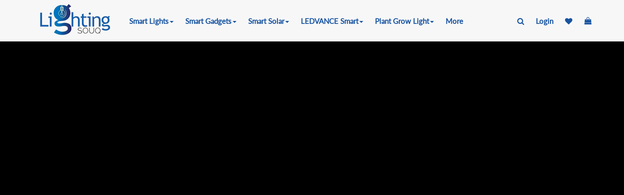

--- FILE ---
content_type: text/html; charset=UTF-8
request_url: https://www.lightingsouq.com/
body_size: 46387
content:

<!DOCTYPE html>
<html>
    <head>
     <meta charset="utf-8">
    <meta http-equiv="X-UA-Compatible" content="IE=edge">
              <title>Online Shopping Your Ecommerce Store | for Best Buy</title>
        
    <link href="/img/lsouq_favicon.jpeg" type="image/x-icon" rel="icon"/><link href="/img/lsouq_favicon.jpeg" type="image/x-icon" rel="shortcut icon"/>          <meta name="description" content="Lighting Souq is a leading biggest lighting online shopping site place that provides controlled, virtual and personalized light automation products for home, office or any place." />
    
          
        <meta name="google-site-verification" content="ADYAOkSdMxK1UeG8rmzmFRT2r-aNsj9nJNZfawGft7w" />
          
        <meta name="Keywords" content="Best online lighting store in qatar,LightingSouq Homepage,biggest lighting online shopping site,App control smart bulb in UAE" />
    
<meta name="viewport" content="width=device-width, initial-scale=1">

<meta property="og:url" content="">
<meta property="og:type"   content="website" />
<meta property="og:title" content="Pages">
<meta property="og:image" content="">
<meta property="og:description" content="">

        <!--Css Files -->

        <link href="/website/css/print.css" media="print" rel="stylesheet" type="text/css" />

        <!-- <style type="text/css">
          #footer_wrapper {
            background: ;
            padding: 25px 0;
            margin-top: 70px;
          }
        </style> -->

        <link href="/website/css/stylesheets/screen.php?header_color=2B60AD&menu_color=1753A0&button_color=f51821f&footer_color=2B60AD&font_family=Raleway" media="screen, projection" rel="stylesheet" type="text/css" />
        
        <link rel="stylesheet" href="https://maxcdn.bootstrapcdn.com/font-awesome/4.5.0/css/font-awesome.min.css">
        <!-- <style type="text/css">
          #nav_section nav{
           /* background-color: rgba(1,124,140,0.8) !important;*/
            background-color: !important;
          }
        </style> -->

        <link href="/website/css/custom.php?header_color=2B60AD&menu_color=1753A0&button_color=f51821f&footer_color=2B60AD&font_family=Raleway" media="screen, projection" rel="stylesheet" type="text/css" />
         
         
                <!-- Google Tag Manager -->
        <script>(function(w,d,s,l,i){w[l]=w[l]||[];w[l].push({'gtm.start':
        new Date().getTime(),event:'gtm.js'});var f=d.getElementsByTagName(s)[0],
        j=d.createElement(s),dl=l!='dataLayer'?'&l='+l:'';j.async=true;j.src=
        'https://www.googletagmanager.com/gtm.js?id='+i+dl;f.parentNode.insertBefore(j,f);
        })(window,document,'script','dataLayer','GTM-T7BL4XV7');</script>
        <!-- End Google Tag Manager -->
        
         <script type="text/javascript">
            var appBaseUrl = "https://www.lightingsouq.com/";
        </script><!--

  <link rel="stylesheet" href="https://maxcdn.bootstrapcdn.com/bootstrap/3.4.1/css/bootstrap.min.css">

  <script src="https://ajax.googleapis.com/ajax/libs/jquery/3.5.1/jquery.min.js"></script>

  <script src="https://maxcdn.bootstrapcdn.com/bootstrap/3.4.1/js/bootstrap.min.js"></script>

  <script src="https://use.fontawesome.com/5a8a7bb461.js"></script>
 -->
        <script src="/website/js/jquery.js"></script>
        <script src="/website/js/jquery.validate.min.js"></script>
        <script src="/website/js/bootstrap.min.js"></script>
        <script src="/website/js/slick.min.js"></script>
        <script src="/website/js/bxslider.min.js"></script>
        <script src="/website/js/bootstrap-typeahead.js"></script>
        <script src="/website/js/bootstrap-rating.min.js"></script>
        <script src="/website/js/jquery.material.form.js"></script>
        <script src="/website/js/jquery-ui.min.js"></script>
        <script src="/website/js/price_range_script.js"></script>
        <script src="/website/js/mega_menu.js"></script>
        <script src="/website/js/bootstrap-select.js"></script>
        <script src="/website/js/xzoom.min.js"></script>
        <script src="/website/js/fancybox.js"></script>
        <script src="/website/js/magnific-popup.js"></script>
        <script src="/website/js/hammer.min.js"></script>
        <script src="/website/js/product_list.js"></script>
        <script src="/website/js/intlTelInput.js"></script>
        <script src="/website/js/utils.js"></script>
        <script src="/website/js/data.js"></script>
        <script src="/website/js/website-script.js"></script>
        <script src="/website/js/setup.js"></script>
        <script src="/website/js/common-js.js"></script>
        <script src="/website/js/checkout.js"></script>
        <script src="/website/js/bootstrap-datepicker.js"></script>
    </head>
  <body id="product_details" class="inner_page">
    <style type="text/css">
    .mobile-search{
        position: absolute;
        bottom: 35px;
        right: 75px;
        list-style-type: none;
    }
    #mobileshow { 
    display:none; 
    }
    
    @media screen and (max-width: 500px) {
    #mobileshow { 
    display:block; }
    }
    </style>
        <!-- Google Tag Manager (noscript) -->
    <noscript><iframe src="https://www.googletagmanager.com/ns.html?id=GTM-T7BL4XV7"
    height="0" width="0" style="display:none;visibility:hidden"></iframe></noscript>
    <!-- End Google Tag Manager (noscript) -->
        <section id="nav_section" class=" navbar-fixed-top">
        <nav class="navbar navbar-default">
            <!-- Start Top Search -->
            <div class="top-search">
                <div class="container ">

                    <form method="post" accept-charset="utf-8" id="searchform" action="/search"><div style="display:none;"><input type="hidden" name="_method" value="POST"/></div>
                    <div class="input-group">
                       <!--  <span class="input-group-addon"><i class="fa fa-search"></i></span> -->
                        <button class="btn" type="submit"><img src="/website/img/Search.png" class="img-responsive search_for_products"></button>
                        <div class="input text"><input type="text" name="search" id="search" autocomplete="off" class="form-control" placeholder="Search for Products"/></div>                        <span class="input-group-addon close-search" id ="search-cross"><i class="fa fa-times"></i></span>


                        <!-- <div class="input-group navbar-search mainSearchdiv">

                         </div> -->
                        </form>                    </div>
                </div>
            </div>
            <!-- End Top Search -->

            <div class="container pt13">

                <div class="navbar-header">
                    <span id="mobileshow" class ="mobile-search"><li class="search"><a href="#"><i class="fa fa-search"></i></a></li></span>
                    <button class="navbar-toggle mbl_btn" type="button" data-toggle="collapse" data-target=".js-navbar-collaps" id="mbl-side">
                        <span class="sr-only">Toggle navigation</span>
                        <span class="icon-bar"></span>
                        <span class="icon-bar"></span>
                        <span class="icon-bar"></span>
                    </button>
                                          <a class="navbar-brand" href="/">
                        <img src="https://qa1aerocartnet.s3.eu-central-1.amazonaws.com/uploads/fashion_store_staging/merchants/Lightingsouq_8425C.png" style="width: 200px; height:60px">
                      </a>
                                    </div>

                <div class="collapse navbar-collapse js-navbar-collapse">

                    <ul class="nav navbar-nav">

                                                    <!-- <li class="dropdown mega-dropdown">
                                <a href="/catalog/smart-lights" class="dropdown-toggle showmega" data-toggle="dropdownComment" data-menuid='2' data-catlist='[{"id":15,"url_key":"smart-lights\/bluetooth-bulbs","name":"Bluetooth Bulbs","sub_child":[]},{"id":118,"url_key":"smart-lights\/bluetooth-rgb-strip-light","name":"Bluetooth RGB Strip Light","sub_child":[]},{"id":6,"url_key":"smart-lights\/bulbs","name":"Bulbs","sub_child":[]},{"id":158,"url_key":"smart-lights\/globe-fairy-lights","name":"Globe Fairy Lights","sub_child":[]},{"id":156,"url_key":"smart-lights\/led-ambient-light","name":"LED Ambient Light","sub_child":[]},{"id":157,"url_key":"smart-lights\/led-night-light","name":"LED Night Light","sub_child":[]},{"id":78,"url_key":"smart-lights\/led-strip-lights","name":"LED Strip Lights","sub_child":[]},{"id":80,"url_key":"smart-lights\/nano-leaf-light","name":"Nano Leaf Light","sub_child":[{"id":145,"url_key":"smart-lights\/nano-leaf-light\/nano-modular-leaf-light","name":"Nano Modular Leaf Light","sub_child":[]},{"id":144,"url_key":"smart-lights\/nano-leaf-light\/nano-triangle-leaf-light","name":"Nano Triangle Leaf Light","sub_child":[]}]},{"id":149,"url_key":"smart-lights\/philips-hue","name":"Philips Hue","sub_child":[]},{"id":150,"url_key":"smart-lights\/rgb-connection-pins","name":"RGB Connection Pins","sub_child":[]},{"id":155,"url_key":"smart-lights\/smart-led-celling-light","name":"Smart LED celling Light","sub_child":[]},{"id":151,"url_key":"smart-lights\/star-projector","name":"Star Projector","sub_child":[]},{"id":160,"url_key":"smart-lights\/strip-controllers","name":"Strip Controllers","sub_child":[]},{"id":120,"url_key":"smart-lights\/tv-usb-rgb-strip","name":"TV USB RGB STRIP","sub_child":[]},{"id":7,"url_key":"smart-lights\/wifi-bulb","name":"WiFi Bulb","sub_child":[{"id":124,"url_key":"smart-lights\/wifi-bulb\/wifi-bulb-candle-c37-rgb-w","name":"WiFi Bulb Candle C37 RGB + W","sub_child":[]},{"id":126,"url_key":"smart-lights\/wifi-bulb\/wifi-bulb-mr16-12v-rgb-w","name":"WiFi Bulb MR16 12V RGB + W","sub_child":[]},{"id":123,"url_key":"smart-lights\/wifi-bulb\/wifi-bulb-white","name":"WiFi Bulb White","sub_child":[]},{"id":125,"url_key":"smart-lights\/wifi-bulb\/wifi-bulb-white-2700k-6500k","name":"WiFi Bulb White (2700K - 6500K)","sub_child":[]},{"id":122,"url_key":"smart-lights\/wifi-bulb\/wifi-spot-mr16-gu10-240v","name":"WiFi Spot MR16 GU10 240V","sub_child":[]}]},{"id":121,"url_key":"smart-lights\/wifi-down-light-rgb-w","name":"WiFi Down Light RGB + W","sub_child":[]},{"id":153,"url_key":"smart-lights\/wifi-flood-light","name":"WiFi Flood Light","sub_child":[]},{"id":152,"url_key":"smart-lights\/wifi-led-rainbow-light","name":"WiFi LED Rainbow LIght","sub_child":[]},{"id":154,"url_key":"smart-lights\/wifi-music-downlight","name":"WiFi Music Downlight ","sub_child":[]},{"id":119,"url_key":"smart-lights\/wifi-rgb-strip-light","name":"WiFi RGB Strip Light","sub_child":[]},{"id":159,"url_key":"smart-lights\/work-light-with-bluetooth-speaker","name":"Work Light with Bluetooth Speaker","sub_child":[]}]'>Smart Lights <i class="fa fa-angle-down collapse_btn add" aria-hidden="true"></i></a>
                            </li> -->
                            <!-- class="dropdown-toggle" data-toggle="dropdown" -->
                            <li class="dropdown"><a  href="/catalog/smart-lights" >Smart Lights<span class="caret"></span></a>

                                                                    <ul class="dropdown-menu">
                                                                        <li><a href="/catalog/smart-lights/bluetooth-bulbs">Bluetooth Bulbs</a></li>
                                                                    <li><a href="/catalog/smart-lights/bluetooth-rgb-strip-light">Bluetooth RGB Strip Light</a></li>
                                                                    <li><a href="/catalog/smart-lights/bulbs">Bulbs</a></li>
                                                                    <li><a href="/catalog/smart-lights/globe-fairy-lights">Globe Fairy Lights</a></li>
                                                                    <li><a href="/catalog/smart-lights/led-ambient-light">LED Ambient Light</a></li>
                                                                    <li><a href="/catalog/smart-lights/led-night-light">LED Night Light</a></li>
                                                                    <li><a href="/catalog/smart-lights/led-strip-lights">LED Strip Lights</a></li>
                                                                    <li><a href="/catalog/smart-lights/nano-leaf-light">Nano Leaf Light</a></li>
                                                                    <li><a href="/catalog/smart-lights/philips-hue">Philips Hue</a></li>
                                                                    <li><a href="/catalog/smart-lights/rgb-connection-pins">RGB Connection Pins</a></li>
                                                                    <li><a href="/catalog/smart-lights/smart-led-celling-light">Smart LED celling Light</a></li>
                                                                    <li><a href="/catalog/smart-lights/star-projector">Star Projector</a></li>
                                                                    <li><a href="/catalog/smart-lights/strip-controllers">Strip Controllers</a></li>
                                                                    <li><a href="/catalog/smart-lights/tv-usb-rgb-strip">TV USB RGB STRIP</a></li>
                                                                    <li><a href="/catalog/smart-lights/wifi-bulb">WiFi Bulb</a></li>
                                                                    <li><a href="/catalog/smart-lights/wifi-down-light-rgb-w">WiFi Down Light RGB + W</a></li>
                                                                    <li><a href="/catalog/smart-lights/wifi-flood-light">WiFi Flood Light</a></li>
                                                                    <li><a href="/catalog/smart-lights/wifi-led-rainbow-light">WiFi LED Rainbow LIght</a></li>
                                                                    <li><a href="/catalog/smart-lights/wifi-music-downlight">WiFi Music Downlight </a></li>
                                                                    <li><a href="/catalog/smart-lights/wifi-rgb-strip-light">WiFi RGB Strip Light</a></li>
                                                                    <li><a href="/catalog/smart-lights/work-light-with-bluetooth-speaker">Work Light with Bluetooth Speaker</a></li>
                                                            </ul>
                                                        </li>
                                                    <!-- <li class="dropdown mega-dropdown">
                                <a href="/catalog/smart-gadgets" class="dropdown-toggle showmega" data-toggle="dropdownComment" data-menuid='17' data-catlist='[{"id":172,"url_key":"smart-gadgets\/amazon-products","name":"Amazon Products","sub_child":[]},{"id":21,"url_key":"smart-gadgets\/automations","name":"Automations","sub_child":[]},{"id":194,"url_key":"smart-gadgets\/charging-cables","name":"Charging Cables","sub_child":[]},{"id":180,"url_key":"smart-gadgets\/cordless-polisher","name":"Cordless Polisher","sub_child":[]},{"id":175,"url_key":"smart-gadgets\/digital-timer-meter","name":"Digital Timer & Meter","sub_child":[]},{"id":24,"url_key":"smart-gadgets\/door-lock","name":"Door Lock","sub_child":[]},{"id":344,"url_key":"smart-gadgets\/eid-special-deals","name":"Eid Special Deals","sub_child":[]},{"id":173,"url_key":"smart-gadgets\/ipad-accessories","name":"iPad Accessories","sub_child":[]},{"id":81,"url_key":"smart-gadgets\/ir-ac-remote","name":"IR AC Remote","sub_child":[]},{"id":178,"url_key":"smart-gadgets\/projector","name":"Projector","sub_child":[]},{"id":18,"url_key":"smart-gadgets\/security-and-cameras","name":"Security And Cameras","sub_child":[]},{"id":79,"url_key":"smart-gadgets\/smart-speaker-voice-assistant","name":"Smart Speaker \/Voice Assistant","sub_child":[]},{"id":179,"url_key":"smart-gadgets\/wi-fi-receiver-box","name":"Wi-Fi Receiver Box","sub_child":[]},{"id":19,"url_key":"smart-gadgets\/wifi-door-bell","name":"WiFi Door Bell","sub_child":[]},{"id":20,"url_key":"smart-gadgets\/wifi-plug","name":"WiFi Plug","sub_child":[]},{"id":75,"url_key":"smart-gadgets\/wifi-power-strip-socket","name":"WiFi Power Strip\/Socket","sub_child":[]},{"id":22,"url_key":"smart-gadgets\/wifi-touch-switch","name":"WiFi Touch Switch","sub_child":[]},{"id":176,"url_key":"smart-gadgets\/wireless-air-mouse","name":"Wireless Air Mouse","sub_child":[]},{"id":177,"url_key":"smart-gadgets\/wireless-charger","name":"Wireless Charger","sub_child":[]}]'>Smart Gadgets <i class="fa fa-angle-down collapse_btn add" aria-hidden="true"></i></a>
                            </li> -->
                            <!-- class="dropdown-toggle" data-toggle="dropdown" -->
                            <li class="dropdown"><a  href="/catalog/smart-gadgets" >Smart Gadgets<span class="caret"></span></a>

                                                                    <ul class="dropdown-menu">
                                                                        <li><a href="/catalog/smart-gadgets/amazon-products">Amazon Products</a></li>
                                                                    <li><a href="/catalog/smart-gadgets/automations">Automations</a></li>
                                                                    <li><a href="/catalog/smart-gadgets/charging-cables">Charging Cables</a></li>
                                                                    <li><a href="/catalog/smart-gadgets/cordless-polisher">Cordless Polisher</a></li>
                                                                    <li><a href="/catalog/smart-gadgets/digital-timer-meter">Digital Timer & Meter</a></li>
                                                                    <li><a href="/catalog/smart-gadgets/door-lock">Door Lock</a></li>
                                                                    <li><a href="/catalog/smart-gadgets/eid-special-deals">Eid Special Deals</a></li>
                                                                    <li><a href="/catalog/smart-gadgets/ipad-accessories">iPad Accessories</a></li>
                                                                    <li><a href="/catalog/smart-gadgets/ir-ac-remote">IR AC Remote</a></li>
                                                                    <li><a href="/catalog/smart-gadgets/projector">Projector</a></li>
                                                                    <li><a href="/catalog/smart-gadgets/security-and-cameras">Security And Cameras</a></li>
                                                                    <li><a href="/catalog/smart-gadgets/smart-speaker-voice-assistant">Smart Speaker /Voice Assistant</a></li>
                                                                    <li><a href="/catalog/smart-gadgets/wi-fi-receiver-box">Wi-Fi Receiver Box</a></li>
                                                                    <li><a href="/catalog/smart-gadgets/wifi-door-bell">WiFi Door Bell</a></li>
                                                                    <li><a href="/catalog/smart-gadgets/wifi-plug">WiFi Plug</a></li>
                                                                    <li><a href="/catalog/smart-gadgets/wifi-power-strip-socket">WiFi Power Strip/Socket</a></li>
                                                                    <li><a href="/catalog/smart-gadgets/wifi-touch-switch">WiFi Touch Switch</a></li>
                                                                    <li><a href="/catalog/smart-gadgets/wireless-air-mouse">Wireless Air Mouse</a></li>
                                                                    <li><a href="/catalog/smart-gadgets/wireless-charger">Wireless Charger</a></li>
                                                            </ul>
                                                        </li>
                                                    <!-- <li class="dropdown mega-dropdown">
                                <a href="/catalog/smart-solar" class="dropdown-toggle showmega" data-toggle="dropdownComment" data-menuid='26' data-catlist='[{"id":162,"url_key":"smart-solar\/led-garden-lights","name":"LED Garden Lights","sub_child":[]},{"id":168,"url_key":"smart-solar\/solar-fan","name":"Solar Fan","sub_child":[]},{"id":166,"url_key":"smart-solar\/solar-flame-torch-light","name":"Solar Flame Torch Light ","sub_child":[]},{"id":169,"url_key":"smart-solar\/solar-integrated-flood-lights","name":"Solar Integrated Flood Lights","sub_child":[]},{"id":164,"url_key":"smart-solar\/solar-lantern-light","name":"Solar Lantern Light","sub_child":[]},{"id":165,"url_key":"smart-solar\/solar-led-wall-light","name":"Solar LED Wall Light","sub_child":[]},{"id":167,"url_key":"smart-solar\/solar-lighting-speaker","name":"Solar Lighting + Speaker","sub_child":[]},{"id":161,"url_key":"smart-solar\/solar-sensor-lights","name":"Solar Sensor Lights","sub_child":[]},{"id":170,"url_key":"smart-solar\/solar-street-light","name":"solar Street Light ","sub_child":[]},{"id":163,"url_key":"smart-solar\/solar-string-lights","name":"Solar String Lights","sub_child":[]},{"id":171,"url_key":"smart-solar\/solar-torch-light","name":"Solar Torch Light","sub_child":[]}]'>Smart Solar <i class="fa fa-angle-down collapse_btn add" aria-hidden="true"></i></a>
                            </li> -->
                            <!-- class="dropdown-toggle" data-toggle="dropdown" -->
                            <li class="dropdown"><a  href="/catalog/smart-solar" >Smart Solar<span class="caret"></span></a>

                                                                    <ul class="dropdown-menu">
                                                                        <li><a href="/catalog/smart-solar/led-garden-lights">LED Garden Lights</a></li>
                                                                    <li><a href="/catalog/smart-solar/solar-fan">Solar Fan</a></li>
                                                                    <li><a href="/catalog/smart-solar/solar-flame-torch-light">Solar Flame Torch Light </a></li>
                                                                    <li><a href="/catalog/smart-solar/solar-integrated-flood-lights">Solar Integrated Flood Lights</a></li>
                                                                    <li><a href="/catalog/smart-solar/solar-lantern-light">Solar Lantern Light</a></li>
                                                                    <li><a href="/catalog/smart-solar/solar-led-wall-light">Solar LED Wall Light</a></li>
                                                                    <li><a href="/catalog/smart-solar/solar-lighting-speaker">Solar Lighting + Speaker</a></li>
                                                                    <li><a href="/catalog/smart-solar/solar-sensor-lights">Solar Sensor Lights</a></li>
                                                                    <li><a href="/catalog/smart-solar/solar-street-light">solar Street Light </a></li>
                                                                    <li><a href="/catalog/smart-solar/solar-string-lights">Solar String Lights</a></li>
                                                                    <li><a href="/catalog/smart-solar/solar-torch-light">Solar Torch Light</a></li>
                                                            </ul>
                                                        </li>
                                                    <!-- <li class="dropdown mega-dropdown">
                                <a href="/catalog/ledvance-smart" class="dropdown-toggle showmega" data-toggle="dropdownComment" data-menuid='193' data-catlist='[{"id":195,"url_key":"ledvance-smart\/ledvance-solar","name":"LEDVANCE Solar ","sub_child":[]}]'>LEDVANCE Smart <i class="fa fa-angle-down collapse_btn add" aria-hidden="true"></i></a>
                            </li> -->
                            <!-- class="dropdown-toggle" data-toggle="dropdown" -->
                            <li class="dropdown"><a  href="/catalog/ledvance-smart" >LEDVANCE Smart<span class="caret"></span></a>

                                                                    <ul class="dropdown-menu">
                                                                        <li><a href="/catalog/ledvance-smart/ledvance-solar">LEDVANCE Solar </a></li>
                                                            </ul>
                                                        </li>
                                                    <!-- <li class="dropdown mega-dropdown">
                                <a href="/catalog/plant-grow-light" class="dropdown-toggle showmega" data-toggle="dropdownComment" data-menuid='5' data-catlist='[{"id":181,"url_key":"plant-grow-light\/led-grow-bulb","name":"LED Grow Bulb","sub_child":[]},{"id":182,"url_key":"plant-grow-light\/led-grow-strip-light","name":"LED Grow Strip Light","sub_child":[]},{"id":184,"url_key":"plant-grow-light\/led-ring-grow-light","name":"LED Ring Grow Light","sub_child":[]},{"id":185,"url_key":"plant-grow-light\/led-table-grow-light","name":"LED Table Grow Light","sub_child":[]},{"id":183,"url_key":"plant-grow-light\/led-usb-grow-light","name":"LED USB Grow Light","sub_child":[]}]'>Plant Grow Light <i class="fa fa-angle-down collapse_btn add" aria-hidden="true"></i></a>
                            </li> -->
                            <!-- class="dropdown-toggle" data-toggle="dropdown" -->
                            <li class="dropdown"><a  href="/catalog/plant-grow-light" >Plant Grow Light<span class="caret"></span></a>

                                                                    <ul class="dropdown-menu">
                                                                        <li><a href="/catalog/plant-grow-light/led-grow-bulb">LED Grow Bulb</a></li>
                                                                    <li><a href="/catalog/plant-grow-light/led-grow-strip-light">LED Grow Strip Light</a></li>
                                                                    <li><a href="/catalog/plant-grow-light/led-ring-grow-light">LED Ring Grow Light</a></li>
                                                                    <li><a href="/catalog/plant-grow-light/led-table-grow-light">LED Table Grow Light</a></li>
                                                                    <li><a href="/catalog/plant-grow-light/led-usb-grow-light">LED USB Grow Light</a></li>
                                                            </ul>
                                                        </li>
                        
                        <li class="">
                            <a href="/pages/moreCategories" class="moremenu_items">
                                More                                     
                            </a>
                        </li>
                    </ul>
                    <ul class="nav navbar-nav navbar-right">
                                                <li class="dropdown">
                            <a href="#" class="dropdown-toggle" data-toggle="dropdown" aria-expanded="false"><span class="headertxtLang">Language</span> <i class="fa fa-angle-down" aria-hidden="true"></i></a>
                            <ul class="selectlang dropdown-menu" countryid="173">
                                                        <li data-attr="en" class="english">
                            <a href="/users/switch-language/173/2/en">English (US)</a>                            </li>
                            <!-- <li data-attr="arabic" class="arabic">
                               <a> Arabic</a>
                            </li>   -->
                            </ul>
                        </li>
                        
                                               <li class="search"><a href="#"><i class="fa fa-search"></i></a></li>
                        <li class="login">
                                                     <a href="/customers/login">login</a>
                                                    </li>
                        <li class="wishlist">
                                                        <a href="/customers/login" data-toogle="tooltip" title="Wishlist"><i class="fa fa-heart"></i></a>
                                                     </li>
                        <li class="cart">
                            <a href="/carts/shopping-cart" type="button" class="btn dropdown-toggle ripple" ><i class="fa fa-shopping-bag"></i>
                           </span></a>
                        </li>

                    </ul>

                </div><!-- /.nav-collapse -->

            </div>
        </nav>
    <div class="container">
<section class="hovercontent hidden-xs hidden-sm hidden-1024px">
<div class="row">
<div class="col-md-12">
<div class="navmenu clearfix" id="categoriestab"></div>
</div>
</div>
</section></div>
    </section>
    <div class="modal fade" id="changePwd" role="dialog">
    <div class="modal-dialog modal-md">
    <!-- Modal content-->
      <div class="modal-content">
        <form method="post" accept-charset="utf-8" id="change_password" action="/customers/change-password"><div style="display:none;"><input type="hidden" name="_method" value="POST"/></div>        <div class="close_div modal-header">
          <button type="button" class="close" data-dismiss="modal"><img src="/website/img/close.png"></button>
        </div>
        <div class="modal-body">
          <h1>CHANGE PASSWORD ?</h1>
          <div class="oldpwd_div">
            <div class="input password"><input type="password" name="old_password" class="inptfields" id="oldpwd_fld"  placeholder="Old password" value=""/></div>          </div>
          <div class="newspwd_div">
            <div class="input password"><input type="password" name="password" id="newspwd_fld" class="inptfields"  placeholder="New password" value=""/></div>          </div>
          <div class="confirmpwd_div">
            <div class="input password"><input type="password" name="confirm_password" id="confirmpwd_fld" class="inptfields"  placeholder="Confirm password" value=""/></div>          </div>
        </div>
        <div class="modal-footer">
          <button type="submit" class="btn btn-default submit_mail" tabindex="0">SAVE CHANGES</button>
        </div>
        </form>
      </div>

    </div>
  </div>
<!-- <div class="container">
<section class="hovercontent hidden-xs hidden-sm hidden-1024px">
<div class="row">
<div class="col-md-12">
<div class="navmenu" id="categoriestab"></div>
</div>
</div>
</section></div> -->


<script type="text/javascript">
    $(document).ready(function () {
$(".hovercontent").mouseover(function(){
  $(this).show();
});
$(".hovercontent").mouseleave(function(){
  $(this).hide();
});
$('.showmega').hover(function(){
     var menuid = $(this).attr('data-menuid');
      $('#categoriestab').html('');
      var result= $(this).data('catlist');
      getChildCatForParentcallback(result,menuid);
      if(!$('#categoriestab').html() == ''){
         $(".hovercontent").show();
      }
},function(){
   // clearTimeout(tOut);
    //$(this).find('div.user-data').fadeOut('fast');
    $(".hovercontent").hide();
});


        $("#searchform").validate({
            ignore: "",
            onkeyup: false,
            rules: {
                search: {
                    required: {
                        depends: function (element) {
                            return ($('#categories').val() == '')
                        }
                    },
                    minlength: 3
                }
            },
            messages: {
                search: {
                    required: " ",
                    minlength: "Minimum 3 characters are required"
                }
            },
            errorPlacement: function (error, element) {
                error.insertAfter(element.parents(".mainSearchdiv"));
            },
            submitHandler: function (form) {
                form.submit();

            }
        });
        jQuery.validator.addMethod("passwordval", function(value, element){
    return this.optional(element) ||  /^(?=.*[a-z])(?=.*\d)[a-zA-Z\d$@$!%*#?&]{8,}$/.test(value);
    }, "The password must contain one letter, one number and 8 char minimum");

jQuery.validator.addMethod("pwcheckchange",
        function(value, element, param) {
            if (this.optional(element)) {
                return true;
            } else if (!/[A-Z]/.test(value)) {
                return false;
            } else if (!/[a-z]/.test(value)) {
                return false;
            } else if (!/[0-9]/.test(value)) {
                return false;
            }

            return true;
        },
        "Password must contain one capital character and one numerical");
// $.validator.addMethod("passwordCheck", function (value, element) {
//     var x = $.ajax({
//         url: "https://www.lightingsouq.com/Customers/passwordCheck",
//         type: 'GET',
//         async: false,
//         data: "password=" + value + "&checking=true",
//     }).responseText;

//     if (x == 1) {
//         return true;
//     } else {
//         return false;
//     }
// }, "Please enter old password correct");
$('#change_password').validate({
         ignore: "",
         rules: {
             'old_password': {
                 required: true,
                 //passwordCheck: true
             },
             'password': {
                 required:true,
                 //pwcheckchange:true,
                 passwordval:true,
                 minlength: 8,
                 maxlength:64
             },
             'confirm_password': {
                 required: true,
                 equalTo:"#newspwd_fld"
             },
         },
         messages: {
             'old_password': {
                 required: __("Please enter old password"),
                 //passwordCheck: __("Please enter old password correct")
             },
             'password': {
                 required: __("Please enter new password"),
                 passwordval: __("Password must contain one capital character and one numerical"),
                 minlength: __("Please enter at least 8 characters."),
                 maxlength: __("Please enter no more than 64 characters.")
             },
             'confirm_password': {
                 required: __("Please enter confirm password"),
                 equalTo: __("Password doesn't match. Try again?")
             },
         },
         errorPlacement: function(error, element) {
                 element.closest("div.input.email,div.input.password").append(error);
                 element.closest(".important").removeClass('error');
                },
            submitHandler: function(form) {
                form.submit();
                $('button[type="submit"]').attr('disabled','disabled');
            }
             ,errorPlacement: function(error, element) {
                 element.closest("div.input.text,div.input.select,div.input.password").append(error);
                }

     });


    // reset password
    $('#reset_password').validate({
         ignore: "",
         rules: {
             /*'old_password': {
                 required: true,
                 //passwordCheck: true
             },*/
             'password': {
                 required:true,
                 //pwcheckchange:true,
                 passwordval:true,
                 minlength: 8,
                 maxlength:64
             },
             'confirm_password': {
                 required: true,
                 equalTo:"#newspwd_fldd"
             },
         },
         messages: {
             /*'old_password': {
                 required: __("Please enter old password"),
                 //passwordCheck: __("Please enter old password correct")
             },*/
             'password': {
                 required: __("Please enter new password"),
                 passwordval: __("Password must contain one capital character and one numerical"),
                 minlength: __("Please enter at least 8 characters."),
                 maxlength: __("Please enter no more than 64 characters.")
             },
             'confirm_password': {
                 required: __("Please enter confirm password"),
                 equalTo: __("Password doesn't match. Try again?")
             },
         },
         errorPlacement: function(error, element) {
                 element.closest("div.input.email,div.input.password").append(error);
                 element.closest(".important").removeClass('error');
                },
            submitHandler: function(form) {
                form.submit();
                $('button[type="submit"]').attr('disabled','disabled');
            }
             ,errorPlacement: function(error, element) {
                 element.closest("div.input.text,div.input.select,div.input.password").append(error);
                }

     });

    });
    function searchitem() {
        setTimeout(function () {
            $('#searchform').submit();
        }, 500);
    }


    var jsonData = [{"id":572,"name":"\u00a0MI CASUAL DAYPACK BLACK"},{"id":574,"name":"\u00a0MI CASUAL DAYPACK ORANGE"},{"id":575,"name":"\u00a0MI CASUAL DAYPACK PINK"},{"id":579,"name":"\u00a0MI CURVED GAMING MONITOR 34  "},{"id":581,"name":"\u00a0MI DUAL DRIVER EARPHONES TYPE C WHITE"},{"id":596,"name":"\u00a0MI LONG WALLET BROWN"},{"id":457,"name":"\u00a0MI SELFIE STICK TRIPOD"},{"id":2520,"name":"10  LOW NOISE INLINE FAN (550CFM) 25MMA"},{"id":2475,"name":"10\"  SQUARE EXHAUST FAN 541CFM (PVC)  25AUHT\/AUA"},{"id":2501,"name":"10\" HP INDL. EXHAUST FAN(676CFM) 25GSC"},{"id":2474,"name":"10\" SQUARE  EXHAUST FAN 505CFM (METAL)  25ASB"},{"id":2484,"name":"10\" SQUARE EXHAUST FAN 505CFM (METAL) 25ASB"},{"id":2479,"name":"10\" SQUARE EXHAUST FAN WITH ALUMN LOUVER  25AUFA"},{"id":2473,"name":"10\" SQUARE EXHAUST FAN WITH LOUVER 491CFM"},{"id":645,"name":"10000 MAh Mi Wireless Power Bank Essential"},{"id":2521,"name":"12  LOW NOISE INLINE FAN(927CFM) 31MMA"},{"id":2504,"name":"12\" HP INDL. EXHAUST FAN(1071CFM) 30GSC"},{"id":2497,"name":"12\" INDL. EXHAUST FAN WITH AUTO SHUTTER(718CFM)"},{"id":2476,"name":"12\" SQUARE  EXHAUST FAN 696CFM (METAL)  30ASB"},{"id":2485,"name":"12\" SQUARE EXHAUST FAN 696CFM (METAL) 30ASB"},{"id":2477,"name":"12\" SQUARE EXHAUST FAN 706CFM (PVC)  30AUHT"},{"id":2478,"name":"12\" SQUARE EXHAUST FAN WITH LOUVER 550CFM  30ALFT"},{"id":436,"name":"12W Deco Slim LED Bulkhead 06746- M\/W Sensor, 4000K"},{"id":424,"name":"14W Ultralink Undercabinet 07167- 1173mm, 2700K"},{"id":2506,"name":"16\" HP INDL. EXHAUST FAN(2124CFM) 40GSC"},{"id":2498,"name":"16\" INDL. EXHAUST FAN WITH AUTO SHUTTER(1212CFM) K40KAQA"},{"id":2513,"name":"16\" ORBITAL FAN M40R"},{"id":2510,"name":"16\" ROOF VENTILATOR  K40SQK"},{"id":2515,"name":"16\" STAND FAN  P40U"},{"id":2512,"name":"16\" WALL FAN  M40C\/P40C"},{"id":2514,"name":"16\"TABLE FAN A40B"},{"id":2499,"name":"20\" INDL. EXHAUST FAN WITH AUTO SHUTTER(2136CFM) 50AEQ2"},{"id":2187,"name":"20W LED SOLAR GARDEN LIGHT"},{"id":2507,"name":"24\" HP INDL. EXHAUST FAN(4732CFM) 60GSC"},{"id":442,"name":"30W Skyline Pro Wallpack - Photocell 04428, 4200K"},{"id":438,"name":"36W Dura Slim Batten 10250 - 4ft, 4000K, IP65"},{"id":2505,"name":"4  LOW NOISE INLINE FAN (150CFM) 10MMA"},{"id":2468,"name":"4\" BATH ROOM SERIES WITH PIPE HOOD(44CFM)"},{"id":2486,"name":"4\" BATH ROOM SERIES(44CFM) 10EGSA"},{"id":2508,"name":"5  LOW NOISE INLINE FAN (185 CFM) 12MMA"},{"id":2516,"name":"56\" PREMIUM CEILING FAN X56XC"},{"id":2509,"name":"6  LOW NOISE INLINE FAN(388CFM) 15MMA"},{"id":2469,"name":"6\" BATH ROOM SERIES WITH PIPE HOOD(94CFM)"},{"id":2487,"name":"6\" BATH ROOM SERIES(94CFM) 15EGSA"},{"id":2465,"name":"6\" ROUND EXHAUST FAN WITH ELE. SHUTTER 15 WHCT"},{"id":2511,"name":"7  LOW NOISE INLINE FAN (429CFM) 16MMA"},{"id":2519,"name":"8  LOW NOISE INLINE FAN (519CFM) 20MMA"},{"id":2472,"name":"8\"  SQUARE EXHAUST FAN, 341CFM (PVC)"},{"id":2483,"name":"8\" EXHAUST FAN, 212CFM (PVC) 20WUD"},{"id":2466,"name":"8\" ROUND EXHAUST FAN 224CFM(PVC), WITH AUTO SHUTTER"},{"id":2467,"name":"8\" ROUND EXHAUST FAN WITH ELEC. SHUTTER"},{"id":2471,"name":"8\" SQUARE EXHAUST FAN WITH LOUVER, 321CFM"},{"id":423,"name":"8W Ultralink Undercabinet 07161- 573mm, 4000K"},{"id":870,"name":"Active Capacitive Touch Screen Stylus Pen For Ipad Iphone, Tablet"},{"id":565,"name":"AIR PURIFIER PRO EU MI"},{"id":1819,"name":"Al Babtain 10 Meter Galvanized Hexagonal Pole"},{"id":1812,"name":"Al Babtain 600W SMART-04  HPS Fitting With Complete Ballast And Ignitor KSA SMART-04"},{"id":678,"name":"Alexa Smart Speaker Tuya Zigbee 3.0 Gateway With Alexa Built In, Smart IR Module Inside."},{"id":1521,"name":"AMAZFIT BAND 7 BLACK"},{"id":1516,"name":"AMAZFIT BIP 3 BLACK"},{"id":1518,"name":"AMAZFIT BIP 3 BLUE"},{"id":1517,"name":"AMAZFIT BIP 3 PINK"},{"id":1513,"name":"AMAZFIT BIP 3 PRO BLACK"},{"id":1514,"name":"AMAZFIT BIP 3 PRO PINK"},{"id":1515,"name":"AMAZFIT BIP 3 PRO WHITE"},{"id":1501,"name":"Amazfit Branded Smart Watch Band 5 Black"},{"id":1502,"name":"Amazfit Branded Smart Watch Band 5 Green"},{"id":1509,"name":"Amazfit Branded Smart Watch GTR 3 PRO Black"},{"id":1510,"name":"Amazfit Branded Smart Watch GTR 3 PRO Brown"},{"id":1506,"name":"Amazfit Branded Smart Watch GTS 3 Black"},{"id":1508,"name":"Amazfit Branded Smart Watch GTS 3 Terra Rosa"},{"id":1507,"name":"Amazfit Branded Smart Watch GTS 3 White"},{"id":1503,"name":"Amazfit Branded Smart Watch T-Rex Pro Black"},{"id":1504,"name":"Amazfit Branded Smart Watch T-Rex Pro Blue"},{"id":1505,"name":"Amazfit Branded Smart Watch T-Rex Pro Grey"},{"id":1524,"name":"AMAZFIT GTS 4 AUTUMN BROWN"},{"id":1522,"name":"AMAZFIT GTS 4 INFINITE BLACK"},{"id":1519,"name":"AMAZFIT GTS 4 MINI BLACK"},{"id":1520,"name":"AMAZFIT GTS 4 MINI BLUE"},{"id":1523,"name":"AMAZFIT GTS 4 ROSEBUD PINK"},{"id":1495,"name":"Amazfit Smart Watch BIP U Black"},{"id":1496,"name":"Amazfit Smart Watch BIP U Green"},{"id":1497,"name":"Amazfit Smart Watch BIP U Pink"},{"id":1498,"name":"Amazfit Smart Watch BIP U PRO Black"},{"id":1499,"name":"Amazfit Smart Watch BIP U PRO Green"},{"id":1500,"name":"Amazfit Smart Watch BIP U PRO Pink"},{"id":1489,"name":"Amazfit Smart Watch GTR 2 Classic"},{"id":1490,"name":"Amazfit Smart Watch GTR 2 Sport"},{"id":1491,"name":"Amazfit Smart Watch GTR 2e Black"},{"id":1492,"name":"Amazfit Smart Watch GTR 2e Grey"},{"id":1487,"name":"Amazfit Smart Watch GTS 2 Black"},{"id":1488,"name":"Amazfit Smart Watch GTS 2 Gold"},{"id":1484,"name":"Amazfit Smart Watch GTS 2 Mini Black"},{"id":1485,"name":"Amazfit Smart Watch GTS 2 Mini Green"},{"id":1486,"name":"Amazfit Smart Watch GTS 2 Mini Pink"},{"id":1493,"name":"Amazfit Smart Watch GTS 2e Green"},{"id":1511,"name":"AMAZFIT T-REX 2 EMBER BLACK"},{"id":1512,"name":"AMAZFIT T-REX 2 WILD GREEN"},{"id":971,"name":"AMAZON ALL NEW KINDLE PAPERWHITE E-READER (WATERPROOF)-6\"-8GB-BLACK"},{"id":972,"name":"AMAZON ALL NEW KINDLE PAPERWHITE E-READER (WATERPROOF)-6\"-8GB-TWILIGHT BLUE"},{"id":979,"name":"Amazon Echo Dot (4th Gen) With Clock - Glacier White"},{"id":978,"name":"Amazon Echo Dot (4th Gen) With Clock - Twilight Blue"},{"id":754,"name":"Amazon Echo Dot 4th Gen"},{"id":976,"name":"Amazon Echo Dot 4th Generation Blue"},{"id":975,"name":"Amazon Echo Dot 4th Generation Charcoal"},{"id":977,"name":"Amazon Echo Dot 4th Generation White"},{"id":1469,"name":"Amazon Echo Dot 5th Gen With Clock"},{"id":970,"name":"Amazon Fire Stick Streaming Media Player (2020 Edition) UK"},{"id":969,"name":"AMAZON FIRE TV STICK LITE WIFI YES BLACK 2020 UK"},{"id":968,"name":"Amazon Fire Tv Stick With 4k Hdr With Alexa Voice Remote"},{"id":974,"name":"AMAZON KINDLE 6\" 8GB DIGITAL EREADER WITH TOUCH SCREEN & FRONY LIGHT-BLACK"},{"id":973,"name":"AMAZON KINDLE 6\" 8GB DIGITAL EREADER WITH TOUCH SCREEN & FRONY LIGHT-WHITE"},{"id":980,"name":"Amazon Smart Plug, Works With Alexa \u2013 A Certified For Humans Device"},{"id":853,"name":"APPLE PENCIL CAP MULTICOLORS"},{"id":434,"name":"Arial LED 600x600 Panel 10047- 36W IP65, White, 4000K"},{"id":435,"name":"Arial Round LED Panel 09733- 24W 300mm, 4000K"},{"id":692,"name":"Beauty Live Broadcast Live Makeup Multipurpose Desk Lamp"},{"id":1703,"name":"BELL LIGHTING 12W LED GLS PEARL -ES 2700K TBC\/60171"},{"id":1702,"name":"BELL LIGHTING 12W LED GLS PEARL -ES 4000K TBC\/60173"},{"id":92,"name":"BELL LIGHTING 18W LED GLS Pearl - ES 4000K"},{"id":411,"name":"Bell Lighting LED Filament GLS 60048- 6W ES, Clear, 4000K"},{"id":409,"name":"Bell Lighting LED GLS 05731-9W\u00a0 ES, 2700K, Photocell"},{"id":410,"name":"Bell Lighting LED GLS Pearl 05720-9W ES, 2700K"},{"id":1671,"name":"BESA Battery Backup For Fluorescent Emergency Lighting T8"},{"id":1153,"name":"BESA EMERGENCY LIGHTING UNITS - LED EMULS SLED\/H0150\/3H"},{"id":1152,"name":"BESA EMERGENCY LIGHTING UNITS - LED EMULS SLED\/H060\/3H"},{"id":1154,"name":"BESA SOMON EXIT, BYPL06-S-XLED2 ENGLISH ARABIC"},{"id":1155,"name":"BESA TUNA EXIT BYAL-M08-CY\/SU ENGLISH ARABIC"},{"id":272,"name":"BMC LED Bulb 12W B22 Pin Base Daylight 6500K"},{"id":637,"name":"Car Air Purifier"},{"id":2494,"name":"CEILING MOUNTED VENT FAN 240MM (109CFM) 24CMHA"},{"id":2481,"name":"CEILING MOUNTED VENT FAN 240MM (118CFM)  24CGH"},{"id":2480,"name":"CEILING MOUNTED VENT FAN 240MM (118CFM)  24CHG"},{"id":2493,"name":"CEILING MOUNTED VENT FAN 240MM (118CFM) 24CGH\/CUH"},{"id":2489,"name":"CEILING MOUNTED VENT FAN 240MM (56CFM) 24CMUA"},{"id":2482,"name":"CEILING MOUNTED VENT FAN 270MM (194CFM)  27CHH"},{"id":2488,"name":"CEILING MOUNTED VENT FAN 320MM (253CFM) 32CDH"},{"id":294,"name":"Ceramic Socket Lamp Holder"},{"id":1635,"name":"CHINK 4 Inch Lithium Electric Saw"},{"id":1650,"name":"Chink Car Foldable Storage Box (three Compartment Model)"},{"id":1649,"name":"Chink Car Foldable Storage Box (two Compartment Model)"},{"id":1110,"name":"Chink Car Pillow"},{"id":1164,"name":"Chink Car Sleep Headrest"},{"id":1161,"name":"Chink Car Vacuum Cleaner"},{"id":1083,"name":"Chink Custom Promotional Gift Set Cup"},{"id":1084,"name":"Chink Electric Wine Aerator"},{"id":1113,"name":"Chink Fan"},{"id":1163,"name":"Chink Folding Fan"},{"id":1660,"name":"Chink Frequency Sound Wave Of Electric Toothbrush"},{"id":1115,"name":"Chink Gravity Car Phone Holder Vent Support"},{"id":1643,"name":"Chink High Power Wireless Vacuum Cleaner"},{"id":1642,"name":"Chink High Quality Fascia Massage Gun"},{"id":1107,"name":"Chink HW51 Car Storage Leather"},{"id":1108,"name":"Chink HW56 Car Storage Leather"},{"id":1111,"name":"Chink KT53 Car Vacuum Cleaner"},{"id":1112,"name":"Chink KT86 Car Vacuum Cleaner"},{"id":1022,"name":"CHINK LED CAR CUP HOLDER LIGHTS CAR LOGO COASTER"},{"id":1636,"name":"Chink Lingke 2-in-1 Wireless Shaver"},{"id":1639,"name":"Chink Mini Electric Shaver"},{"id":1638,"name":"Chink Multi-Function Vacuum Cleaner"},{"id":1659,"name":"Chink Multifunctional Refrigeration Ice Pack Handheld Fan"},{"id":1086,"name":"Chink Pen Bracelet"},{"id":1494,"name":"CHINK PORTABLE CAR AND HOME REFRIGERATOR"},{"id":1648,"name":"Chink Rainy Season Anti Slip Shoe Covers"},{"id":1656,"name":"Chink Round Robot Three In One Vacuum Cleaner \/ Sweeper"},{"id":1087,"name":"Chink Tissue Box"},{"id":993,"name":"Chink Universal Car Interior Star Star Red Light"},{"id":994,"name":"Chink USB STAR PROJECTOR Superman Green Light"},{"id":1641,"name":"Chink V-328 MENS Shaver 3 Head"},{"id":1085,"name":"Chink Vacuum Wine Stopper"},{"id":1109,"name":"Chink White Storage Kettle"},{"id":1162,"name":"Chink Wireless Car Vacuum Cleaner"},{"id":1060,"name":"CHINK X3  Bike Front Light"},{"id":872,"name":"CHINK YG-062 Bike Front Light"},{"id":157,"name":"CHINK YG-2058 BIKE LIGHT USB CHARGER"},{"id":1021,"name":"CHINK YG-BL111 BIKE LIGHT SET"},{"id":873,"name":"CHINK YG-ZBL02 BIKE LIGHT SET"},{"id":1637,"name":"Chink Yingzhiyi Mini Wireless Razor"},{"id":439,"name":"DURA 40W LED Batten 06728- 4000K, 1200mm, Double"},{"id":319,"name":"E12 Holder With Dimmer Switch With US Plug"},{"id":308,"name":"E14 Plastic Full Tooth Socket"},{"id":313,"name":"E14 Plastic Half Tooth Socket"},{"id":314,"name":"E14 Plastic Socket"},{"id":338,"name":"E27 ADAPTER WITH 2 PIN EU PLUG"},{"id":296,"name":"E27 Aging Base"},{"id":315,"name":"E27 Bakelite Lamp Holder"},{"id":326,"name":"E27 Bakelite Lamp Holders"},{"id":292,"name":"E27 CERAMIC LAMP HOLDER"},{"id":320,"name":"E27 CERAMIC LAMP HOLDERS"},{"id":299,"name":"E27 Ceramic Waterproof Lamp Holder"},{"id":340,"name":"E27 FLEXIBLE HOLDER WITH TABLE MOUNTING CLIP"},{"id":322,"name":"E27 Half Tooth Plastic Lampholder Socket"},{"id":329,"name":"E27 HOLDER WITH MOTION SENSOR"},{"id":328,"name":"E27 LAMP HOLDER FOR PENDENTS WITH WIRE"},{"id":339,"name":"E27 LAMP HOLDER WITH 2 PIN EU PLUG"},{"id":321,"name":"E27 Plastic Full Tooth Socket LED Lamp Holder"},{"id":327,"name":"E27 PLASTIC LAMP BULB HOLDER SOCKET"},{"id":324,"name":"E27 Plastic Socket"},{"id":286,"name":"E27 Screw Lamp Holder"},{"id":287,"name":"E27 Silicone Lamp Socket"},{"id":317,"name":"E27 Silicone Socket"},{"id":318,"name":"E27 Socket With 303 Switch With EU Plug"},{"id":291,"name":"E27 To B22 Screw Socket Converter Adapter Holder Light Bulb"},{"id":316,"name":"E27 To BA15D Adapter"},{"id":288,"name":"E27 To E12 Base Holder Socket Led Light Lamp Bulb Adapter"},{"id":289,"name":"E27 To E14 Lamp Holder Adapter"},{"id":358,"name":"E27 To E14 To E27 Bulb Converter Bulb Extender Screw Sockets Lot Adapter Base Light Fitting Round Plastic Socket Holder LED Lamp"},{"id":290,"name":"E27 To E17 Light Bulb Socket Adapter"},{"id":293,"name":"E27 To GU24 Lamp Holder"},{"id":305,"name":"E27 To R7S 118mm"},{"id":303,"name":"E27 With EU Plug With 303 Switch"},{"id":153,"name":"Echo Dot (3rd Gen) \u2013 Smart Speaker With Alexa (Grey \/ Sandstone \/ Plum)"},{"id":21,"name":"Echo Dot (3rd Gen) New And Improved Smart Speaker With Alexa With Clock"},{"id":1336,"name":"Echo Dot 5th Gen Dragon Versions For Kids"},{"id":1337,"name":"Echo Dot 5th Gen Owl Versions For Kids"},{"id":2133,"name":"EID COMB14"},{"id":2137,"name":"EID COMBO 18"},{"id":2139,"name":"EID COMBO 20"},{"id":2143,"name":"EID COMBO 26"},{"id":2145,"name":"EID COMBO 28"},{"id":2146,"name":"EID COMBO 29"},{"id":2147,"name":"EID COMBO 30"},{"id":2148,"name":"EID COMBO 32"},{"id":2149,"name":"EID COMBO 33"},{"id":2155,"name":"EID COMBO 37"},{"id":2129,"name":"EID COMBO10"},{"id":2130,"name":"EID COMBO11"},{"id":2131,"name":"EID COMBO12"},{"id":2132,"name":"EID COMBO13"},{"id":2134,"name":"EID COMBO15"},{"id":2135,"name":"EID COMBO16"},{"id":2136,"name":"EID COMBO17"},{"id":2138,"name":"EID COMBO19"},{"id":2144,"name":"EID COMBO27"},{"id":2122,"name":"EID COMBO3"},{"id":2152,"name":"EID COMBO35"},{"id":2154,"name":"EID COMBO36"},{"id":2123,"name":"EID COMBO4"},{"id":2125,"name":"EID COMBO6"},{"id":2126,"name":"EID COMBO7"},{"id":2127,"name":"EID COMBO8"},{"id":2128,"name":"EID COMBO9"},{"id":2140,"name":"EID COMBOS 21"},{"id":2141,"name":"EID COMBOS 22"},{"id":2142,"name":"EID COMBOS 23"},{"id":2150,"name":"EID SPECIAL"},{"id":2153,"name":"EID SPECIAL 3"},{"id":2151,"name":"EID SPECIAL2"},{"id":2120,"name":"EIDCOMBO01"},{"id":2124,"name":"EIDCOMBO5"},{"id":2329,"name":"Energizer AA Alkaline Power Batteries"},{"id":2328,"name":"Energizer AAA Alkaline Power Batteries"},{"id":2325,"name":"Energizer Accu Recharge Mini Charger + Battery Set (NiMH)"},{"id":2324,"name":"Energizer AccuRecharge Universal Charger EMG953371"},{"id":2330,"name":"Energizer C Alkaline Power Batteries (2-Pack)\u00a0"},{"id":2327,"name":"Energizer Max 9V2 Battery"},{"id":2326,"name":"Energizer Recharge Battery AA NH15RP2"},{"id":354,"name":"FC2 LAMP HOLDER"},{"id":2335,"name":"FESTIVE CHRISTMAS TREE P2"},{"id":431,"name":"Fire Rated MV Downlight 10660- White"},{"id":432,"name":"Firestay LED CCT Downlight 08186- 7W Dim, P&P, 3 Colour, 60\u00b0"},{"id":433,"name":"Firestay LED Smart Connect Downlight 10550-7W Dimmable, 2200-6300K"},{"id":118,"name":"Folding Plant Light Grow Light E27\/E26 85-265V"},{"id":2445,"name":"G-361 | UK PLUG TO E27 SOCKET ADAPTER WITH SWITCH \u2013 22CM"},{"id":352,"name":"G12 LAMP HOLDER"},{"id":337,"name":"G13 LAMP HOLDER"},{"id":351,"name":"G13 LAMP HOLDER."},{"id":1315,"name":"G350 CAR HEATING CUP"},{"id":1316,"name":"G450 CAR HEATING CUP"},{"id":1317,"name":"G550 CAR HEATING CUP"},{"id":353,"name":"G8.5 LAMP HOLDER"},{"id":1131,"name":"GE  :37663 11W 2P WARM WHITE  (H)"},{"id":1801,"name":"GE  LU250\/H\/ECO -250W ,E39 Mogul Base HPS Lamp ,Clear ED18 MOG-44047 \/ 85377"},{"id":1822,"name":"GE  MVR1000\/U MOGUL- E39 86000LM 1000W 65CRI Hungary\/USA 41826"},{"id":1845,"name":"GE -250R2 LUMINAIRE WITH CUTOFF OPTICS SKIMMED OVER PE HOLE 250W 670*335*280mm E40 240V HPS STREET LIGHT FIXTURE USA M2RC25SYH1GMC3488 \/ 186246"},{"id":1717,"name":"GE 1 X 28W NL BRIO 2D BRO28WHL 835 230 GE 1 X 28W 2D CFL Yes 1.81 Magnetic No 4 White 230V IP54 43172"},{"id":1731,"name":"GE 100PAR30\/240\/FL E27 240V 2700K 2100lm 3000hrs 95780"},{"id":1793,"name":"GE 150W HPS LAMP E40 Elliptical\u00a044245"},{"id":1132,"name":"GE 18559 \/ 189862 13W Cool-Light G24D-1 3500K 2P  (H)"},{"id":1674,"name":"GE 1W GU10 DECOR WHITE 96736 \/ 90281"},{"id":1123,"name":"GE 32664250W E40 MH LAMP  (H)"},{"id":1122,"name":"GE 34535150W MH LAMP NDL 742  (H)"},{"id":1176,"name":"GE 36W 4FT ROD COOL WHITE (D) (H) F36\/33 96666\/35099"},{"id":1136,"name":"GE 39882-4W BLACK LIGHT TUBE SIZE:6\""},{"id":1939,"name":"GE 400W E40 M\/HALIDE MBID400\/T\/H 6000K  (H)30052\/30704"},{"id":1175,"name":"GE 40D1OVEN300C\/CL\/SES\/240V GEBL 1\/10MIH 93494"},{"id":1139,"name":"GE 41260:F55BX\/835 GE 25 WAY (H)"},{"id":1127,"name":"GE 44890 CMH35\/PAR20\/UVC\/842\/E27\/ SP10"},{"id":1126,"name":"GE 44919 CMH35\/PAR20\/UVC942\/E27"},{"id":1128,"name":"GE 44939CMH35PAR30\/UVC\/942\/E27\/SP10"},{"id":1137,"name":"GE 62547 : FT8\/58W\/860\/GE"},{"id":285,"name":"GE 6w (40w) LED Round Light Bulb SES, E14, 6 W"},{"id":1739,"name":"GE 80 PAR\/FL\/Y\/E27 318658"},{"id":1135,"name":"GE 85142 \/ 32425 \/ 41747 : 16W 2D Cool LAMP 4P  (H)"},{"id":1120,"name":"GE 91530  BLUE 40W R63 E27   (H)"},{"id":298,"name":"GE 93061066 Precise MR16 Dimmable LED Precise MR16 8W GU5.3 3000K Warm White Spot Light Bulb"},{"id":1119,"name":"GE 93494 : 40D1OVEN300C\/CL\/SES\/240V GEBL 1\/10MIH"},{"id":1170,"name":"GE BLACK LIGHT GE SIZE 9\" (H) F6T5BLB 6W 39883"},{"id":1815,"name":"GE BLS\/ED\/35W\/CMH Electronic HID Ballast For (1) CMH35 Lamp 220-240V  CHINA 67554K"},{"id":2340,"name":"GE BLS\/ED\/35W\/CMH ELECTRONIC HID BALLAST FOR (1) CMH35 LAMP 220-240V CHINA 67554K"},{"id":1924,"name":"GE BLS\/ED\/70W\/CMH Electronic HID Ballast For (1) CMH70 Lamp CHINA 67555K"},{"id":1178,"name":"GE BLUE 40W R63 E27(H) 91530"},{"id":1912,"name":"GE Ceramic Metal Halide Lamp CDM-T 35W G12 942 (4200k) 921412"},{"id":1868,"name":"GE CMH150 150W UVC T U 942 E40 4200K MH Lamp MADE IN HUNGARY 21514"},{"id":1928,"name":"GE CMH35\/T\/UVC\/U\/830\/G12 35W MH G12 3000K 830 Hungary 43272"},{"id":1678,"name":"GE CMH35\/T\/UVC\/U\/830\/G12\/43272"},{"id":1676,"name":"GE CMH35\/T\/UVC\/U\/842\/G12 WDL\/92141 (H)"},{"id":1834,"name":"GE CMH35\/TC\/UVC\/U\/942\/G8.5 35W Metal Haide Lamp G8.5 Hungary 26348"},{"id":1180,"name":"GE CMH70\/E\/UVC\/U\/830\/E27\/D MH LAMP (H)46187"},{"id":1813,"name":"GE CMH70\/TC\/930 G8.5 - ULTRA WHITE CERAMIC METAL HALIDE LAMP HUNGARY 63595\/96751"},{"id":1843,"name":"GE EVOLVE LED SERIES (ERS2) ROADWAY SCALABLE ANSI 7PIN RCPT W\/SHORT CAP MINIMUM 90 DEG C SUPPLY WIRE 120-277V ERS2021E1X40DGRAYLY156 GE 193W STREET LIGHT 93047170"},{"id":1187,"name":"GE F11 BX\/SPX 27"},{"id":1159,"name":"GE F14W\/827 90230"},{"id":1896,"name":"GE F15W T8 BLACK 368 USA 6PK 15W 35885"},{"id":1158,"name":"GE F18\/T8\/29 73806"},{"id":1900,"name":"GE F18DBX\/865\/4P BULK \/ 6500K PLUGIN 50pcs\/box China 67516K"},{"id":1156,"name":"GE F36W\/830 18192 WARMWHITE"},{"id":1168,"name":"GE F55\/BX\/835 GE 25WAY 3500K 31925\/41260"},{"id":1140,"name":"GE F58W\/T8\/830\/POLYLUX - (93334)"},{"id":1160,"name":"GE FIIBX\/SPX65\/865 38986"},{"id":1840,"name":"GE GEm1500ML TAC5-5 220V 1 PHASE 1500W Ballast Kit China 86698"},{"id":1188,"name":"GE GREEN R63 E27 (H) 40R63\/G\/E27 40W 91533"},{"id":332,"name":"GE LED 15W PAR38.830 3000K 90-240 E27 WFL 93044739"},{"id":346,"name":"GE LED 16W Tube T8 830 3000K G13 93033879"},{"id":345,"name":"GE LED 16W Tube T8 840 4000K G13 93069177"},{"id":1184,"name":"GE LED 18\/T8 1200MM\/865\/220-240V BX1\/30 6500K 90456"},{"id":106,"name":"GE LED 2D 12.5W 4-PIN White GR10q CCG"},{"id":392,"name":"GE LED 2D 2P 6.5W CCG 835 3500K GR8 93039471"},{"id":391,"name":"GE LED 2D 4P 12.5W CCG 835 3500K GR10q 93039472"},{"id":310,"name":"GE LED 3W GU10 36\u00b0 Warm White 827 2700K 93012338"},{"id":278,"name":"GE LED 4W Candle Dim B35 827 2700K E27 220-240V Clear 93029539"},{"id":309,"name":"GE LED 5.5W GU10 Dim 830 3000K 240V 84620"},{"id":284,"name":"GE LED 5.5W Spherical P45 827 2700K E27 220-240V Frosted 93063966"},{"id":268,"name":"GE LED 5W A60 830 3000K 220-230V E27 ECO 93043186"},{"id":280,"name":"GE LED 6W Dim P45 827 2700K E14 220-240V Clear 93030263"},{"id":279,"name":"GE LED 6W E14 Dim Clear 827 2700K B38 220-240V 93030251"},{"id":283,"name":"GE LED 6W Spherical E14 Clear 240V 827 2700K P45 84555"},{"id":1186,"name":"GE LED 8\/T8 600MM\/830\/100-240V BX1\/30 2FT 93011198"},{"id":300,"name":"GE LED 93061070 12V 4W 35Deg MR16 BULB GU5.3 START"},{"id":266,"name":"GE LED Bright Stik 10W Daylight 220-240V E27 6500K 93024034"},{"id":263,"name":"GE LED Bright Stik 10W E27 240V Warm White 3000K 810lm 93024103"},{"id":264,"name":"GE LED Bright Stik 15W Day Light 6500K 220-240V E27 93080253"},{"id":265,"name":"GE LED Bright Stik 15W Warm White 3000K 220-240V E27 93080253"},{"id":282,"name":"GE LED Candle 4W E14 Frosted 240V 93030093"},{"id":311,"name":"GE LED Capsule 1.6W G4 827 2700K 12V 93019426"},{"id":105,"name":"GE LED Deco Globe 3.5W E14"},{"id":281,"name":"GE LED Dimmable Candle 6W E14 Clear 240V 93030251"},{"id":295,"name":"GE LED Energy Smart MR16 Dimmable 8W"},{"id":312,"name":"GE LED G9 2.5W 2700K Warm White Clear 93019427"},{"id":267,"name":"GE LED GLS 10W A60 830 3000K 220-230V E27 ECO 93043189"},{"id":273,"name":"GE LED GLS 10W B22 240V 4000K 93020205"},{"id":270,"name":"GE LED GLS 7W A60 865 6500 220-230V E27 ECO 93043188"},{"id":274,"name":"GE LED GLS Bulb 5W E27 Daylight 6500K 93043191"},{"id":108,"name":"GE LED Light Bulb 7W 3000K GU10 93061057"},{"id":347,"name":"GE LED MERCURY 35W 730 3000K E27"},{"id":348,"name":"GE LED Plug-In 12.5W 4 Pin 865 6500K Daylight 93019488"},{"id":349,"name":"GE LED Plug-In 12.5W 827 2700K 93019485"},{"id":306,"name":"GE LED Precise 6W GU10 6W Dim 927 2700K 20\u00b0 93074767"},{"id":307,"name":"GE LED Precise 6W GU10 Warm White 20\u00b0 Dim CRI95 927 2700K 93074767"},{"id":297,"name":"GE LED Precise 7W MR16 Dimmable GU5.3 830 3000K 35\u00b0 93021372"},{"id":333,"name":"GE LED Precise PAR30 11W E27 Constant Color 940 4000K DIM 93065822"},{"id":331,"name":"GE LED R63 7W Dim 35\u00b0 827 2700K E27 240V 62582"},{"id":262,"name":"GE LED STIK 15W 865 6500K 220-240V E27 93064031"},{"id":269,"name":"GE LED13W A67 840 4000K 100-240V E27\/F 93020207"},{"id":1800,"name":"GE LU100\/H\/ECO -100W ,E39 Mogul Base HPS Lamp ,Clear ED23.5\/44037\/85369"},{"id":1802,"name":"GE LU400\/H\/ECO -400W ,E39 Mogul Base HPS Lamp 24000hr ,Clear ED18 MOG\/85379"},{"id":1795,"name":"GE LU400\/XO\/T\/40 400W HPS LAMP 93269\/78739"},{"id":1803,"name":"GE LU70\/H\/ECO - 70W,E39 Mogul Base HPS Lamp, ED23.5,Clear, 1900K ,Elliptical,MOG\u00a0MIH-85368"},{"id":1932,"name":"GE M2RC25SYHIGMC3488\/250HPS\/240V 250W 250R2 LUMINAIRE WITH CUTOFF OPTICS SKIMMED OVER PE HOLE 250W 670*335*280mm E40 240V HPS STREET LIGHT FIXTURE USA M2RC25SYHIGMC3488\/186246"},{"id":1762,"name":"GE MR11 12V 35W GU4 HALOGEN 19727\/19635"},{"id":1835,"name":"GE MVR1000\/U\/BT37\/3700K\/E39MOGULBase\/HUNGARY 18205"},{"id":1181,"name":"GE NPP 118 ECO 240V\/50HZ NPP118ECO 240V 521429"},{"id":1173,"name":"GE OT ML 230-240V 160W B22 96727"},{"id":1171,"name":"GE OTF58W\/T8\/33GE\/SL 1\/25\/ DS GE 78119"},{"id":1183,"name":"GE OTH80\/27 1\/24\/ E27\/115V\/4000K 74172\/93720\/44182"},{"id":336,"name":"GE Pygmy 1.6W E14 T25 Fridge Freezer Bulb 240V 865 6500K 93046028"},{"id":1667,"name":"GE PYGMY 15W E14"},{"id":1134,"name":"GE R : 6GE1086 : FT5\/14W\/827, 90230-F14W\/T5\/827 STARCOAT\/SLG (D) (H)"},{"id":1177,"name":"GE STAINLESS STEEL CLIPS FOR MARINER 74752"},{"id":1856,"name":"GE STARTER 155\/500 4-65W  S10 UNIVERSAL BULK CHINA 36537\/4510096887"},{"id":1169,"name":"GE T8 F58W\/830 Polylux XL (H) 3000K 58W 93334"},{"id":1174,"name":"GE YELLOW R63 E27 230V (H) 40R63\/Y\/E27 40W 91531"},{"id":2338,"name":"GE\/TU SPL2000\/380V\/T\/H\/960\/E40 2000W SPORTLIGHT TUBULAR CLEAR 6000K 170000LM 30102 \/ 93102175"},{"id":1684,"name":"GE\/TUNGSRAM CMH150W\/T\/UVC\/G12 942 4200K RX7S 93095375\/\/38692"},{"id":1675,"name":"GE\/TUNGSRAM CMH70\/T\/UVC\/U\/830\/G12 PLUS TU 70W 3000K SINGLE ENDED TUBULAR T6 7000lm 16000 HOURS  93095372\/21682\/63435"},{"id":1922,"name":"GE\/TUNGSRAM F26DBX\/865\/4P\/G24Q3 26W 1710lm 6500K 12000hr HUNGARY  67517K \/93105986\/42798"},{"id":1130,"name":"GE12875  10W 2P COOL PL LAMP  (H)"},{"id":1157,"name":"GE19977 GE F36W\/T8\/827 POLYLUX XL-R\/SL 1\/25 GE(H) 2700K 36W 19977"},{"id":1125,"name":"GE26348  CMH35\/TC\/UVC\/U\/842\/G8.5  (H)"},{"id":1129,"name":"GE26349 : CMH70\/TC\/UVC\/U\/942   (H)"},{"id":1124,"name":"GE26518 CMH20\/PAR30\/UVC\/830E27\/FL25"},{"id":1185,"name":"GE30682\/41163 GE COMP.FLUORESCENT 2G11 4PIN (H) F34BX\/830 3000K 34W 30682\/41163"},{"id":1182,"name":"GE62553 GE 36W POLYLUX TUBE 3000K FT8\/36W\/830 62553"},{"id":1121,"name":"GE91533 GREEN 40W R63 E27  (H)"},{"id":1669,"name":"GgLED AR111 15W GU10 6500K BEAM ANGLE 36 DEGREE LED SPOTLIGHT LIGHT B41515"},{"id":540,"name":"GgLED B15592- 3-STEP DIMMING A60 9W 180-265V 6500K E27"},{"id":539,"name":"GgLED B68525 15W EMERGENCY BULB 85-265V 6500K E27"},{"id":1725,"name":"GgLED E27 SOCKET +303 SWITCH+EU PLUG+20CM FLEXIBLE HOSE+1.8M CABLE LENGTH 1head G-3010"},{"id":900,"name":"GgLED G-211E27 To 2E27"},{"id":899,"name":"GgLED G-220 E27 To GX53"},{"id":902,"name":"GgLED G-260 T8 Holder"},{"id":301,"name":"GgLED G-3010  E27 Socket+1.8m(Actually Exposed Is 1.68m)+3 Head 30cm Flexible Length+EU Plug+303 Switch"},{"id":905,"name":"GgLED G-3010 E27 Socket+1.8m(Actually Exposed Is 1.68m)+2 Head 30cm Flexible Length+EU Plug+303 Switch"},{"id":901,"name":"GgLED G-3440 T8 Holder With Bracket"},{"id":1149,"name":"GgLED G-356 FC2 HOLDER"},{"id":903,"name":"GgLED G-360 Start Holder"},{"id":904,"name":"GgLED G-361UK Plug To E27 Socket (product Total Length 22cm"},{"id":96,"name":"GgLED G9 LED 4W Warm White"},{"id":61,"name":"GgLED LED PIR Sensor Bulb 9W E27 6500K Daylight"},{"id":1729,"name":"GGLED MR16 GU5.3"},{"id":59,"name":"GgLED Music Bulb 9W E27 6500K Daylight"},{"id":1148,"name":"GgLED R7S Socket 135mm G-262"},{"id":47,"name":"GgLED Radar Sensor Bulb 9W E27 6500K Daylight"},{"id":58,"name":"GgLED Rechargeable Bulb 12W B22 6500K Daylight"},{"id":63,"name":"GgLED Sound Sensor Bulb 9W E27 6500K Daylight"},{"id":1145,"name":"GIAX 14W 240V T5 Batten Fixture"},{"id":1661,"name":"GIAX 200W RGB Flood Light With Remote Control 100-265V IP65 90\u00b0 Angle 20000lm 50000hrs 100-110lm\/W Aluminum"},{"id":1142,"name":"GIAX 4W 240V T5 Batten Fixture"},{"id":1143,"name":"GIAX 6W 240V T5 Batten Fixture"},{"id":1144,"name":"GIAX 8W 240V T5 Batten Fixture"},{"id":1668,"name":"GIAX AR111 LED Bulb 12W 100-277 VAC 36 Degree 3000K G12WAR1113K"},{"id":1941,"name":"Giax Capacitor METAL Aluminium CBB24\/250V 65MFD 50\/60 Hz GIAX65MFDCAPGiax Capacitor METAL Aluminium CBB24\/250V 65MFD 50\/60 Hz GIAX65MFDCAP"},{"id":1465,"name":"GIAX CMH G12 70W 3000K GIAX70W3K"},{"id":1644,"name":"Giax Emergency Key Chain Power Bank"},{"id":1682,"name":"GIAX G12 LED Bulb 16 Watt 100-277 VAC 360 Degree 3000K LE-2SMD-G12-120-A GIAXG1216W3K"},{"id":1670,"name":"GIAX LED CORN 20W G8.5 85-265V 360degree 2PIN 3000K LE-2SMD-G8.5-120-A GLEDCORN20W2PIN3K"},{"id":1334,"name":"GIAX LED CUBE LIGHT 200X200 6500K IP67 4W INCLUDING FEMALE MALE CONNECTOR WLEDCUBELIGHT"},{"id":1479,"name":"GIAX LED EMERGENCY BULB WITH TWO BATTERIES 15W"},{"id":1480,"name":"GIAX LED EMERGENCY BULB WITH TWO BATTERIES 18W"},{"id":1481,"name":"GIAX LED EMERGENCY BULB WITH TWO BATTERIES 22W"},{"id":1995,"name":"GIAX Led Strip AC230V 320LED\/m 10.8w\/m 2900-3200K 1040lm\/m 50m\/reel With Bridge HVFLSTX-FEC-UK And UK Plug HVFLST6WLE-50-HK-HR G50MLEDSTRIP3K"},{"id":1464,"name":"GIAX MH LAMP MVR 1500W 4200K E39 GIAXMVR1500W"},{"id":1199,"name":"GIAX Portable Tower Light In One Besoke Robust Package"},{"id":10,"name":"GLINT  Ring Light Desk \/ Table Top With Clip And USB And Phone Holder"},{"id":1662,"name":"Glint 150W  E27 90CM LED Grow Light, Led Spectrum 448LEDS (256Red+ 128Blue+32WW+32White) ZW0303-00-0\u00a0G150WE27T890CM"},{"id":2213,"name":"Glint 150W UV Disinfection Light"},{"id":445,"name":"GLINT 2 ARM SELFIE LIGHT"},{"id":39,"name":"GLINT 26CM\/10 Inch LED Selfie Ring Light"},{"id":2332,"name":"GLINT 300W LED GROW LIGHT"},{"id":2333,"name":"GLINT 45W LED GROW LIGHT BAR"},{"id":855,"name":"Glint 5W Recessed Sensor Switch GLINTAM-RS-08"},{"id":2456,"name":"GLINT 9W LED GROW LIGHT"},{"id":838,"name":"Glint Angel Plant Light 2 Ring Light Pink"},{"id":837,"name":"Glint Angel Plant Light 3 Rings Light Sunlight"},{"id":836,"name":"Glint Angel Plant Light Single Ring Light Pink"},{"id":83,"name":"Glint Aquarium Programmable LED Lights 120cm"},{"id":504,"name":"Glint Aquarium Programmable LED Lights 150CM"},{"id":505,"name":"Glint Aquarium Programmable LED Lights 180CM"},{"id":81,"name":"Glint Aquarium Programmable LED Lights 30cm"},{"id":80,"name":"Glint Aquarium Programmable LED Lights 45cm"},{"id":82,"name":"Glint Aquarium Programmable LED Lights 60cm"},{"id":151,"name":"Glint Aquarium Programmable LED Lights 75cm"},{"id":152,"name":"Glint Aquarium Programmable LED Lights 90cm"},{"id":74,"name":"GLINT AUVC003-35W UV Sterilization Lamp Aluminum Black"},{"id":1651,"name":"Glint Big Q Bluetooth Speaker"},{"id":1640,"name":"Glint Colorful Audio Bluetooth"},{"id":1647,"name":"Glint Colorful Bluetooth Speaker"},{"id":859,"name":"GLINT Digital Lux Meter 1010D"},{"id":860,"name":"GLINT DIGITAL LUX METER LX821"},{"id":820,"name":"GLINT EL Wire Kit Light Neon Light\/ KIt"},{"id":1657,"name":"Glint Eye Protection Desk Lamp"},{"id":46,"name":"GLINT Flame Bulb E27 3 Working Modes 2200K Warm Color"},{"id":911,"name":"GLINT G350 CAR HEATING CUP"},{"id":912,"name":"GLINT G450 CAR HEATING CUP"},{"id":712,"name":"Glint G550 Intelligent Car Heating Cup"},{"id":76,"name":"GLINT Germicidal Lamp T8 15W"},{"id":75,"name":"GLINT Germicidal Lamp T8 20W"},{"id":801,"name":"Glint GROW LIGHT BULB 290 LED SUNLIGHT 7.5W"},{"id":2460,"name":"Glint Grow Light E27-130GR-18W-TYG"},{"id":828,"name":"Glint Grow Light Hose Single Lamp LGL012"},{"id":161,"name":"Glint GROW LIGHT PAR30 15W Red + Blue Spectrum"},{"id":116,"name":"Glint Grow Lights For Indoor Plants 3 Head"},{"id":887,"name":"GLINT HAND SANITIZER WRISTBAND BLUE, GREEN &PURPLE, EMPTY BOTTLE, OPP BAG"},{"id":1646,"name":"Glint High End Bluetooth Audio"},{"id":1654,"name":"Glint Humidifier & UV 2-in-1"},{"id":1189,"name":"Glint K1 INSULIN FREEZER BOX"},{"id":1196,"name":"Glint K10 COOLER AND WARMER BOX"},{"id":1197,"name":"Glint K10 MIRROR BEAUTY FRIDGE (NEW 2021)"},{"id":1200,"name":"Glint K14 COOLER AND WARMER BOX"},{"id":1210,"name":"Glint K15 COMPRESSOR REFRIGERATOR"},{"id":1198,"name":"Glint K15 COSMETIC FRIDGE (NEW 2021)"},{"id":1211,"name":"Glint K20 COMPRESSOR REFRIGERATOR"},{"id":1201,"name":"Glint K20A COOLER AND WARMER BOX"},{"id":1202,"name":"Glint K22 COOLER AND WARMER BOX"},{"id":1204,"name":"Glint K25 COOLER AND WARMER BOX"},{"id":1208,"name":"Glint K25A COOLER AND WARMER BOX (STEEL DOOR)"},{"id":1209,"name":"Glint K32 COMPRESSOR REFRIGERATOR"},{"id":1191,"name":"Glint K4 COOLER AND WARMER BOX"},{"id":1190,"name":"Glint K4A COOLER AND WARMER BOX"},{"id":1192,"name":"Glint K6 COOLER AND WARMER BOX(CAT HEAD)"},{"id":1193,"name":"Glint K6 COOLER AND WARMER BOX(NEW MODEL)"},{"id":1194,"name":"Glint K6 MIRROR BEAUTY FRIDGE (NEW 2021)"},{"id":1195,"name":"Glint K9A COOLER AND WARMER BOX"},{"id":1212,"name":"Glint KM-18L COMPRESSOR REFRIGERATOR"},{"id":992,"name":"Glint LED AQUARIUM LIGHTS  With 2.4G Remote Ip68 120 CM"},{"id":990,"name":"Glint LED AQUARIUM LIGHTS  With 2.4G Remote IP68 75 CM"},{"id":987,"name":"Glint LED AQUARIUM LIGHTS With 2.4G Remote IP68 30 CM"},{"id":988,"name":"Glint LED AQUARIUM LIGHTS With 2.4G Remote IP68 45 CM"},{"id":989,"name":"Glint LED AQUARIUM LIGHTS With 2.4G Remote IP68 60 CM"},{"id":991,"name":"Glint LED AQUARIUM LIGHTS With 2.4G Remote IP68 90 CM"},{"id":115,"name":"Glint LED Clip Disc Plant Grow Light 3 Head"},{"id":36,"name":"Glint LED FLAME FIRE EFFECT BULB"},{"id":843,"name":"Glint LED GROW LIGHT 11W Sunlight Spectrum Grow Lamp"},{"id":840,"name":"Glint LED GROW LIGHT 15W Full Spectrum Grow Lamp"},{"id":831,"name":"Glint LED Grow Strip Light 1 Meters LGL013"},{"id":830,"name":"Glint LED Grow Strip Light 3 Meters LGL013"},{"id":829,"name":"Glint LED Grow Strip Light 5 Meters LGL013"},{"id":154,"name":"Glint LED Plant Grow Bulb  (80 LEDs)"},{"id":1483,"name":"Glint LED Surgical Shadow Less Lamp"},{"id":6,"name":"GLINT LED TABLE GROW LIGHT - 1 HEAD WITH CHIP 20W"},{"id":5,"name":"Glint LED TABLE GROW LIGHT -2 HEADS WITH CHIP 30W"},{"id":4,"name":"Glint LED TABLE GROW LIGHT -3 HEADS WITH CHIP 40W"},{"id":114,"name":"Glint LED TABLE GROW LIGHT- 4 HEAD WITH CHIP 24W"},{"id":1070,"name":"Glint Led Tube 4 Feet With Radar Motion Sensor"},{"id":1071,"name":"Glint Led Tube 5 Feet With Radar Motion Sensor"},{"id":878,"name":"GLINT M682-A IP68 9A 450VAC T100 V2 PA66 0.5-0.75 Mm2 2*PG9(4-8MM) CE RoHS Waterproof Connector"},{"id":879,"name":"GLINT M682-B 2PIN*3PIN IP68 Black 9A 450VAC T100 V2 PA66 0.5-0.75mm2 2xPG9 (4-8mm) Waterproof Connector"},{"id":880,"name":"GLINT M683-A Cable To Board 3pin IP68 Black CONNECTOR 13A 450VAC T100 V2 0.5-1.5mm2 2x M12(5-10mm) Connector"},{"id":881,"name":"GLINT M683-B Cable To Cable 3pin IP68 Black 13A 450VAC T100 V2 0.5-1.5mm2 2x M12(5-10mm) CONNECTOR"},{"id":882,"name":"GLINT M684 - A 2 Pin *3 Pin *4 Pin IP68 Black 16A 450VAC T100 V2 0.5-1.5MM2 2xM20s(5-9MM\/9-12MM) Connector"},{"id":883,"name":"GLINT M684-B1 2pin*3pin*4pin IP68 Black 16A 450VAC T100 V2 0.5-1.5MM2 2xM20s(5-9MM\/9-12MM) Connector"},{"id":884,"name":"GLINT M685 2pin*3pin*4pin*5pin IP68 Black 24A 450VAC T100 V2 PC+PA66 NYLON 0.5-4MM2 2xM25(4-8MM\/8-12MM) Connector"},{"id":885,"name":"GLINT M685-T 2pin*3pin*4pin*5pin IP68 Black 24A 450VAC PC+PA66 NYLON 0.5-4MM2 3xM25(4-8MM\/8-12M)"},{"id":886,"name":"GLINT M685-Y 2pin*3pin*4pin*5pin IP68 Black 24A 450VAC PC+PA66 NYLON 0.5-4MM2 3xM25(4-8MM\/8-12M)"},{"id":1658,"name":"Glint Nano Level Air Purifier"},{"id":1525,"name":"Glint Pet Reptile Heat Bulb 200W E27"},{"id":800,"name":"GLINT Plant Grow Bulb E27 120W (180 LEDs)"},{"id":158,"name":"Glint Plant Grow Light (200LEDs) FULL SPECTRUM"},{"id":3,"name":"Glint Plant Grow Light 36W Par LED Grow Bulb"},{"id":127,"name":"Glint Plant Grow Light 4 Head"},{"id":770,"name":"Glint PORTABLE CAR AND HOME REFRIGERATOR"},{"id":799,"name":"GLINT PULSE OXIMETER"},{"id":8,"name":"GLINT RGB Selfie Ring Light"},{"id":11,"name":"GLINT Selfie Ring Light Metal"},{"id":2242,"name":"Glint Shake Head Colorful Fan Light"},{"id":1655,"name":"Glint Silent Purple Light Mosquito Trapping Lamp"},{"id":1652,"name":"Glint Sterilizing Lamp For Room"},{"id":2209,"name":"GLINT USB Flame Light 7W"},{"id":805,"name":"Glint USB LED PLANTS LIGHT"},{"id":2210,"name":"Glint USB Rechargeable Flame Light 5W"},{"id":709,"name":"Glint UV Sterilization"},{"id":1150,"name":"Google Home Mini With Google Assistant Smart Speaker"},{"id":357,"name":"GU10 E27 E14 B22 Screw Sockets Lot Lamp Bulb Adapter Plastic Base LED Bulb Extender Converter Fitting Light Holder Socket Round"},{"id":341,"name":"GX53 LAMP HOLDER"},{"id":2455,"name":"HAGER RCBO 1M 1P 10kA C-6A 30mA AC ADC284Y"},{"id":1666,"name":"Helvar  Electric Ballast EL1\/2x18-42TCs 220-240 V 0\/50-60 Hz"},{"id":1882,"name":"HELVAR 1x14-35W 220-240V T5 (14W\/21W\/28W\/35W), T5-eco (14W\/21W\/28W\/35W) 60000hrs Warm StartFINLAND  EL1x14-35ngn5"},{"id":1665,"name":"Helvar Electric Ballast EL2x32\/42TCs"},{"id":1929,"name":"HELVAR NK35 LU 230-240V 50Hz 35W HID MAG BALLAST FINLAND NK35 HELVAR35W"},{"id":1645,"name":"Huawei Electric Toothbrush"},{"id":1203,"name":"K22A COOLER AND WARMER BOX (STEEL DOOR)"},{"id":2424,"name":"KDK 56\" CEILING FAN T56XC"},{"id":2426,"name":"KDK 6.9 CEILING MOUNTED EXHAUST FAN 17CUH"},{"id":2461,"name":"KDK 6\" ROUND EXHAUST FAN 124CFM PVC , WITH AUTO SHUTTER 15WAA"},{"id":2427,"name":"KDK 6\" ROUND EXHAUST FAN 15WUD"},{"id":2428,"name":"KDK 6\" SQUARE EXHAUST FAN 15AAQ1"},{"id":2518,"name":"KDK 7  LOW NOISE INLINE FAN (429CFM)"},{"id":2429,"name":"KDK 8   SQUARE MATELIC EXHAUST FAN WITH SHUTTER 20ASB"},{"id":2425,"name":"KDK CEILING MOUNTED EXHAUST FAN 24CUH"},{"id":1314,"name":"KM-26L COMPRESSOR REFRIGERATOR"},{"id":70,"name":"Konke WiFI LED Bulb 9W Tunable White E27 800LM"},{"id":1836,"name":"KOSNIC Volta III 4FT IP65 36W Non-Corrosive Integrated LED Batten Weather Proof IP65 CCT Switchable KINC36B4F\/SCT"},{"id":398,"name":"LED 284mm Opal Strip Lamp 05157-4W S15, 3000K"},{"id":404,"name":"LED BLD 04325- 12W 2-4 Pin, 4000K"},{"id":402,"name":"LED BLL 04328-8W 4 Pin, 4000K"},{"id":400,"name":"LED BLL 04329-15W 4 Pin, 4000K"},{"id":401,"name":"LED BLL 04330-24W 4 Pin, 4000K"},{"id":399,"name":"LED BLS 04332-6W 2 Pin, 4000K"},{"id":403,"name":"LED BLT Horizontal 04326-8W 2\/4 Pin, 4000K"},{"id":389,"name":"LED Bulb 80W Big Corn Lamp For Factory Warehouse High Bay Light Corn Lamp"},{"id":412,"name":"LED Candle Clear 05702- 4W SES, 2700K"},{"id":413,"name":"LED Dimmable Candle Clear 05833-7W SES, 2700K"},{"id":2370,"name":"LED ECO BULKHEAD 15W 155mA 220-240V 50\/60Hz DL 120D IP65 6500K 1350lm 30000hrs China E-BH-15W-BKOV-865"},{"id":2371,"name":"LED ECO BULKHEAD 15W 155mA 220-240V 50\/60Hz WW 120D IP65 3000K"},{"id":2354,"name":"LED ECO BULKHEAD 20W (42X0.5W\/LED MODULE) 155mA 220-240V 50\/60Hz 865"},{"id":2353,"name":"LED ECO BULKHEAD 20W (42X0.5W\/LED MODULE) 155mA 220-240V 50\/60Hz DL 120D IP65 6500K 1800lm 30000hrs China E-BH-20W-BKOV-865"},{"id":2355,"name":"LED ECO BULKHEAD 20W (42X0.5W\/LED MODULE) 155mA 220-240V 50\/60Hz WW 120D IP65 3000K 1600lm 30000hrs 865"},{"id":2351,"name":"LED ECO BULKHEAD 20W ROUND (60X0.5W\/LED MODULE) 155mA 220-240V 50\/60Hz DL 120D IP65 6500K 1800lm 30000hrs China E-BH-20W-WTR-865"},{"id":408,"name":"LED G4 05645-1.5W 2700K"},{"id":406,"name":"LED G9 Capsule 60040- 3W 2700K, Enclosed"},{"id":803,"name":"LED GROW LIGHT 3 Head WITH STAND"},{"id":418,"name":"LED Halo 05525 6W MR16 - 2700K"},{"id":422,"name":"LED Halo 05785 GU10 5W- 38\u00b0, 3000K"},{"id":415,"name":"LED Halo 05867 PAR30 12W- Dimmable, ES, 2700K"},{"id":414,"name":"LED Halo 05868 PAR38 14W- Dimmable, ES, 2700K"},{"id":421,"name":"LED Halo Elite 05909 GU10 - 6W 38\u00ba, 3000K"},{"id":390,"name":"LED Lamp AC 220V Light Bulb LED 5W~150W Corn Bulb Energy Saving Lamp For Home Decoration Light"},{"id":407,"name":"LED Line Driver For MR16 05100- Max 15W"},{"id":417,"name":"LED MR11 05611 3W - 3000K"},{"id":334,"name":"LED PAR30 Dimmable Warm White Flood Light Bulb, 3000K, 12W"},{"id":350,"name":"LED R7S Light Bulb 360 Warm White Lamp 10W 118mm AC90-240V Security Flood Light"},{"id":1320,"name":"LEDVANCE  LDVAL SOLAR FL SM 100 740 5X1"},{"id":2350,"name":"LEDVANCE  LED ECO BULKHEAD 20W ROUND (60X0.5W\/LED MODULE) 155mA 220-240V 50\/60Hz WW 120D IP65 3000K 1600lm 25000hrs China E-BH-20W-WTR-830"},{"id":1284,"name":"LEDVANCE  SMART+ BT CANDLE FILAMENT DIMMABLE 40 4 W\/2700 K E14"},{"id":1271,"name":"LEDVANCE  SMART+ FILAMENT CLASSIC DIMMABLE BT 60 6 W\/2700 K E27"},{"id":1281,"name":"LEDVANCE  SMART+ FILAMENT EDISON DIMMABLE  BT 52 6 W\/2400 K E27"},{"id":1222,"name":"Ledvance  SMART+ Filament Edison Dimmable 53 6 W\/2400 K E27"},{"id":1283,"name":"LEDVANCE  SMART+ FILAMENT EDISON DIMMABLE BT  60 6 W\/2700 K E27"},{"id":1275,"name":"LEDVANCE  SMART+ FILAMENT GLOBE DIMMABLE  BT CLA 125 44 6 W\/2500 K E27"},{"id":1266,"name":"LEDVANCE  SMART+ MINI BULB DIMMABLE BT  40 4.9 W\/2700 K E14"},{"id":1265,"name":"LEDVANCE  SMART+ MINI BULB TUNABLE WHITE BT  40 4.9 W\/2700\u20266500 K E14"},{"id":1267,"name":"LEDVANCE  SMART+ TIBEA 125 W E27"},{"id":1218,"name":"LEDVANCE  SMART+ WIFI MINI BULB DIMMABLE 40 4.9 W\/2700 K E14"},{"id":1310,"name":"LEDVANCE  SUNATHOME SPOT PAR16 40 GU10 TW"},{"id":1303,"name":"LEDVANCE  TIBEA LAMP E27 TUNABLE WHITE ZB 22 W E27"},{"id":2459,"name":"LEDVANCE 36W UV TABLE LAMP AIR SANITIZER\/REMOTE"},{"id":2412,"name":"LEDVANCE 42W Backlit 60x60 LED Panel 6500K"},{"id":1335,"name":"LEDVANCE 60X60 40W 6500k PANEL LIGHT"},{"id":2346,"name":"LEDVANCE 6W 830 LM HO FLEX Strip Light G2 220-240V 50\/60Hz Warm White 3000K 600lm 50m\/roll 1m Min. Cuttable Length UK Plug China LEDV-FLEX-6W\/830\u00a0\/\u00a0431940055"},{"id":2345,"name":"LEDVANCE 6W 865 LM HO FLEX Strip Light G2 220-240V 50\/60Hz Daylight 6500K 600lm 50m\/roll 1m Min. Cuttable Length UK Plug China LEDV-FLEX-6W\/865\u00a0\/\u00a0431960055"},{"id":2347,"name":"LEDVANCE CEILING LIGHT 30W 830 3000K 2400lm 30000hrs 120D IP20 100-240V\u00a050\/60Hz\u00a0China"},{"id":2348,"name":"LEDVANCE CEILING LIGHT 30W 865 6500K 2550lm 30000hrs 120D IP20 100-240V\u00a050\/60Hz\u00a0China"},{"id":2349,"name":"LEDVANCE CEILING LIGHT 42W 865 6500K 3500lm 30000hrs 120D IP20 100-240V 50\/60Hz China LDVAL-CL-42W-R-4-AM-6K"},{"id":2286,"name":"LEDVANCE DOWNLIGHT 18W 8"},{"id":2449,"name":"LEDVANCE HIGH BAY VALUE 100W 6500K 100DEG IP65 BK"},{"id":2457,"name":"LEDVANCE INFRARED LAMP 250W IR BR40 E27 CLEAR 5000hrs 24pcs\/-box 022166 CHINA"},{"id":1325,"name":"LEDVANCE LDVAL SOLAR FL LA 300 730 5X1"},{"id":1326,"name":"LEDVANCE LDVAL SOLAR FL LA 300 740 5X1"},{"id":1327,"name":"LEDVANCE LDVAL SOLAR FL LA 300 765 5X1"},{"id":1322,"name":"LEDVANCE LDVAL SOLAR FL MD 200 730 5X1"},{"id":1323,"name":"LEDVANCE LDVAL SOLAR FL MD 200 740 5X1"},{"id":1324,"name":"LEDVANCE LDVAL SOLAR FL MD 200 765 5X1"},{"id":1319,"name":"LEDVANCE LDVAL SOLAR FL SM 100 730 5X1"},{"id":1321,"name":"LEDVANCE LDVAL SOLAR FL SM 100 765 5X1"},{"id":2366,"name":"LEDVANCE LED 4.7W=40W E27 WW 827 2700K 220-240V 50\/60Hz 2700K 470lm\u00a025000hrs\u00a0China"},{"id":2282,"name":"LEDVANCE LED CLASSIC B CANDLE BULB FROASTED 5.7W 2700K E14"},{"id":2380,"name":"LEDVANCE LED Driver LVED SUP 26\/220-240\/700 DIM"},{"id":2352,"name":"LEDVANCE LED ECO BULKHEAD 20W (42X0.5W\/LED MODULE) 155mA 220-240V 50\/60Hz WW 120D IP65 3000K 1600lm 30000hrs China E-BH-20W-BKOV-830"},{"id":2295,"name":"LEDVANCE LED FLOOD LIGHT ECO 100W 3000K IP65 240V"},{"id":2296,"name":"LEDVANCE LED FLOOD LIGHT ECO 200W 3000K IP65 240V"},{"id":2458,"name":"LEDVANCE LED HIGHBAY ECO 200W 6500K IP65"},{"id":2283,"name":"LEDVANCE LED PANEL 60*60 36W 6500K"},{"id":2284,"name":"LEDVANCE LED PANEL 60*60 40W 4000K"},{"id":2285,"name":"LEDVANCE LED PANEL 60*60 40W 6500K"},{"id":1285,"name":"LEDVANCE LEDVANCE\u00a0SMART+ BT MINI BULB FILAMENT DIMMABLE\u00a040 4 W\/2700 K E14"},{"id":1276,"name":"LEDVANCE LEDVANCE SMART+ FILAMENT GLOBE DIMMABLE BT 52 6 W\/2400 K E27"},{"id":1301,"name":"LEDVANCE MINI BULB DIMMABLE  ZB 40 4.9 W\/2700 K E14"},{"id":1746,"name":"LEDVANCE PANEL LED 60X60 36 W IP20 865 BACKLITE 6500K 40158075755 \/ ELPARPAN36W865\/BL \/ 755642"},{"id":1879,"name":"LEDVANCE PANEL LED 60X60 36 W IP20 865 BACKLITE 6500K 40158075755 \/ ELPARPAN36W865\/BL \/ CHINA 755642"},{"id":1270,"name":"LEDVANCE SMART + BT Classic Fillament Dimmable 52 6 W\/2400 K E27"},{"id":1286,"name":"LEDVANCE SMART+ BT MINI BULB FILAMENT DIMMABLE  40 4 W\/2700 K E14"},{"id":1287,"name":"LEDVANCE SMART+ BT MINI BULB FILAMENT DIMMABLE 40 4 W\/2700 K E27"},{"id":1290,"name":"LEDVANCE SMART+ BT SPOT CONCENTRA MULTICOLOR R50 40 3W Multicolor E14"},{"id":1291,"name":"LEDVANCE SMART+ BT SPOT CONCENTRA MULTICOLOR R63 60 6W Multicolor E27"},{"id":1264,"name":"LEDVANCE SMART+ CANDLE DIMMABLE  BT  40 4.9 W\/2700 K E14"},{"id":1299,"name":"LEDVANCE SMART+ CANDLE DIMMABLE ZB CANDLE 40 4.9 W\/2700 K E14"},{"id":1263,"name":"LEDVANCE SMART+ CANDLE TUNABLE WHITE BT   40 4.9 W\/2700\u20266500 K E14"},{"id":1302,"name":"LEDVANCE SMART+ CANDLE TUNABLE WHITE ZB 40 5 W E14"},{"id":1298,"name":"LEDVANCE SMART+ CLASSIC DIMMABLE  ZB CLA60 60 9 W E27"},{"id":1295,"name":"LEDVANCE SMART+ CLASSIC MULTICOLOUR  ZB CLA60 60 10 W B22d"},{"id":1296,"name":"LEDVANCE SMART+ CLASSIC MULTICOLOUR ZB CLA60 60 9 W E27"},{"id":1297,"name":"LEDVANCE SMART+ CLASSIC TUNABLE WHITE  ZB CLA60 60 9 W E27"},{"id":1272,"name":"LEDVANCE SMART+ FILAMENT CLASSIC DIMMABLE  BT  75 7.5 W\/2700 K E27"},{"id":1273,"name":"LEDVANCE SMART+ FILAMENT CLASSIC DIMMABLE BT 100 11 W\/2700 K E27"},{"id":1269,"name":"LEDVANCE SMART+ FILAMENT CLASSIC DIMMABLE BT CLA60 44 6 W\/2500 K E27"},{"id":1304,"name":"LEDVANCE SMART+ FILAMENT CLASSIC DIMMABLE ZigBee A 55 6W E27"},{"id":1224,"name":"Ledvance SMART+ Filament Classic RGBW 30 4.5 W\/2700 K E27"},{"id":1223,"name":"Ledvance SMART+ FILAMENT EDISON DIMMABLE  44 6 W\/2500 K E27"},{"id":1280,"name":"LEDVANCE SMART+ FILAMENT EDISON DIMMABLE  BT  44 6 W\/2500 K E27"},{"id":1278,"name":"LEDVANCE SMART+ FILAMENT EDISON DIMMABLE  BT CLA  45 5.5 W\/2400 K E27"},{"id":1306,"name":"LEDVANCE SMART+ FILAMENT EDISON DIMMABLE  ZigBee Classic  55 6W E27"},{"id":1279,"name":"LEDVANCE SMART+ FILAMENT EDISON DIMMABLE BT  44 6 W\/2500 K E27"},{"id":1305,"name":"LEDVANCE SMART+ FILAMENT GLOBE DIMMABLE  ZigBee Classic 55 6W E27"},{"id":1274,"name":"LEDVANCE SMART+ FILAMENT GLOBE DIMMABLE BT CLA 200 6W 825 230V FIL SM E27"},{"id":1277,"name":"LEDVANCE SMART+ FILAMENT GLOBE DIMMABLE BT CLA60 60 6 W\/2700 K E27"},{"id":1300,"name":"LEDVANCE SMART+ MINI BULB TUNABLE WHITE ZB  40 4.9 W\/2700\u20266500 K E14"},{"id":1293,"name":"LEDVANCE SMART+ SPOT GU10 DIMMABLE BT  50 45 \u00b0 4.9 W\/2700 K GU10"},{"id":1307,"name":"LEDVANCE SMART+ SPOT GU10 DIMMABLE ZB  4.9 W 220\u2026240 V 36 \u00b0"},{"id":1289,"name":"LEDVANCE SMART+ SPOT GU10 MULTICOLOUR BT 40 120 \u00b0 4.9 W\/2700\u20266500 K GU10"},{"id":1309,"name":"LEDVANCE SMART+ SPOT GU10 MULTICOLOUR ZB  4.9 W 220\u2026240 V 120 \u00b0"},{"id":1292,"name":"LEDVANCE SMART+ SPOT GU10 TUNABLE WHITE BT  50 45 \u00b0 4.9 W\/2700\u20266500 K GU10"},{"id":1308,"name":"LEDVANCE SMART+ SPOT GU10 TW ZB SPOT 4.9 W 220\u2026240 V 36 \u00b0 GU10"},{"id":1214,"name":"LEDVANCE SMART+ WIFI CANDLE 40 4.9 W\/2700\u20266500 K E14"},{"id":1215,"name":"Ledvance SMART+ WIFI CANDLE TUNABLE WHITE 40 4.9 W\/2700\u20266500 K E14"},{"id":1213,"name":"LEDVANCE SMART+ WIFI CLASSIC 60 9 W\/2700 K E27"},{"id":1207,"name":"LEDVANCE SMART+ WIFI CLASSIC 60 9 W\/2700\u20266500 K B22D"},{"id":1206,"name":"LEDVANCE SMART+ WIFI CLASSIC 60 9 W\/2700\u20266500 K E27"},{"id":1221,"name":"Ledvance SMART+ WIFI FILAMENT CLASSIC DIMMABLE 44 6 W\/2500 K E27"},{"id":1268,"name":"LEDVANCE SMART+ WIFI FILAMENT CLASSIC DIMMABLE BT CLB 40 4 W\/2700 K E14"},{"id":1225,"name":"Ledvance SMART+ WIFI FILAMENT EDISON RGBW Classic Dimmable 30 4.5 W\/2700 K E27"},{"id":1220,"name":"Ledvance SMART+ WIFI GLOBE MULTICOLOR  G95 100 14W Multicolor E27"},{"id":1219,"name":"Ledvance SMART+ WIFI GLOBE TUNABLE WHITE G95 100 14W 2700\u20266500K E27"},{"id":1216,"name":"Ledvance SMART+ WIFI MINI BULB MULTICOLOUR 40 4.9 W\/2700\u20266500 K E14"},{"id":1217,"name":"LEDVANCE SMART+ WIFI MINI BULB TUNABLE WHITE 40 4.9 W\/2700\u20266500 K E14"},{"id":1312,"name":"LEDVANCE SUNATHOME CLASSIC A 40 E27 TW"},{"id":1313,"name":"LEDVANCE SUNATHOME CLASSIC A75 E27 TW"},{"id":1311,"name":"LEDVANCE SUNATHOME CLASSIC B 25 E14 TW"},{"id":555,"name":"Lifestyle 8H U PILLOW CR"},{"id":556,"name":"Lifestyle 8H U PILLOW G"},{"id":554,"name":"Lifestyle 8H USHAPED PILLOW"},{"id":45,"name":"LINKUPHOME IHome Bluetooth LED Bulb 9W E27 100-240V 50\/60Hz"},{"id":1728,"name":"LORDEX WATER PROOF 1X36W LED TUBE FITTING ABS BODY WITH SS CILPS STAINLESS STEEL"},{"id":2490,"name":"LOW NOISE CABINET FAN (106CFM) 12NSA\/12NSB"},{"id":2502,"name":"LOW NOISE CABINET FAN (1118CFM) 25NFB"},{"id":2503,"name":"LOW NOISE CABINET FAN (1530CFM) 28NXC"},{"id":2491,"name":"LOW NOISE CABINET FAN (200CFM)  15NSA\/15NSB"},{"id":2492,"name":"LOW NOISE CABINET FAN (294CFM) 18NSA\/18NSB"},{"id":2495,"name":"LOW NOISE CABINET FAN (453CFM) 18NFB"},{"id":2496,"name":"LOW NOISE CABINET FAN (541CFM) 20NSB"},{"id":2500,"name":"LOW NOISE CABINET FAN (706CFM) 23NLB"},{"id":428,"name":"Luna 5W LED Black Bricklight 10391- IP54, White Light"},{"id":426,"name":"Luna Grande Outdoor Wall Light 10425- Grey, IP65"},{"id":427,"name":"Luna GU10 Up\/Down Wall Light 10338- IP65, Stainless Steel"},{"id":425,"name":"Luna LED Decking Kit 10345- 6 X 0.3W, 3000K"},{"id":429,"name":"Luna Quad GU10 Spotlight 10381- White, IP20"},{"id":430,"name":"Luna Triple GU10 Spotlight 10376- Satin Silver, IP20"},{"id":1789,"name":"LUXZONY MAGNETIC BALLAST MH,HPS 400W 220-240V\/LXBALLAST400W"},{"id":1875,"name":"LUXZONY MAGNETIC BALLAST MH,HPS 400W 220-240VCHINA \/LXBALLAST400W"},{"id":1796,"name":"LUXZONY MH250W HPS BALLAST\/230V, 50Hz"},{"id":848,"name":"Magnetic Touch Pen Active Capacitive Stylus Pen"},{"id":868,"name":"Magnetic Touch Pen Active Capacitive Stylus Pen For Ipad"},{"id":867,"name":"Magnetic Touch Pen Stylus Pen"},{"id":869,"name":"Magnetic Touch Pen Stylus Pen Screen Touch Pen"},{"id":1827,"name":"MECO 50MFD CAPACITOR 250V 50\/60Hz Plastic China MECO50MFD240VCAP"},{"id":1873,"name":"MECO Plastic 60MFD CAPACITOR 250V 50\/60Hz China  MECO60MFD240VCAP"},{"id":599,"name":"Mi 10000mAH Li-Polymer Power Bank 3i With 18W Fast Charging (Black)"},{"id":559,"name":"Mi 2-in-1 USB Cable (Micro USB To Type C) 100cm Black"},{"id":558,"name":"MI 20W WIRELESS CHARGING STAND"},{"id":587,"name":"Mi 360\u00b0 1080p Full HD WiFi Smart Security Camera 360\u00b0"},{"id":456,"name":"MI 8 IN 1 SCREW DRIVER"},{"id":564,"name":"Mi Air Purifier 3H EU"},{"id":566,"name":"Mi ANC Type-C In-Ear Earphones (White) ZBW4383TY"},{"id":633,"name":"Mi Automatic Foaming Soap Dispenser"},{"id":589,"name":"Mi Basic In-Ear Headphones With Mic (Matte Silver)"},{"id":568,"name":"MI BLUETOOTH HEAD SET MINI (WHITE)"},{"id":569,"name":"Mi Bluetooth Selfie Stick Grey"},{"id":570,"name":"Mi Bluetooth Speaker Basic (White)"},{"id":452,"name":"MI BODY COMPOSITION SCALE 2"},{"id":573,"name":"MI CASUAL DAYPACK BRIGHT BLUE"},{"id":576,"name":"MI CITY BACKPACK 2 (DARK GRAY)"},{"id":577,"name":"MI CITY Suitcase & Backpack"},{"id":578,"name":"MI COMPACT BLUETOOTH SPEAKER 2"},{"id":580,"name":"Mi Dual Driver In-Ear Earphones With Mic And Tangle-Free Cable(Black)"},{"id":444,"name":"MI Electric Scooter"},{"id":459,"name":"MI ELECTRIC SCOOTER ESSENTIAL 3067"},{"id":582,"name":"MI ELECTRIC SHAVER S500"},{"id":583,"name":"MI ELECTRIC SHAVER S500 REPLACEMENT HEAD"},{"id":631,"name":"Mi Electric Toothbrush T500"},{"id":584,"name":"MI ELECTRONIC TOOTHBRUSH HEAD (3-PACK,MINI)"},{"id":586,"name":"Mi Handheld Vacuum Cleaner 1C"},{"id":641,"name":"Mi High-capacity Ink Pen"},{"id":624,"name":"Mi Home Water Filter Pitcher"},{"id":639,"name":"Mi In Ear Headphones Pro Hd"},{"id":588,"name":"MI IN-EAR HEADPHONE BASIC MATTE BLACK"},{"id":590,"name":"MI IN-EAR HEADPHONES BASIC SILVER"},{"id":592,"name":"MI LED SMART BULB (WHITE & COLOR)"},{"id":593,"name":"Mi LED TV 4S 43  "},{"id":595,"name":"MI LONG WALLET Black"},{"id":646,"name":"Mi Portable Bluetooth Speaker\uff0816W\uff09"},{"id":453,"name":"MI PORTABLE ELECTRIC AIR COMPRESSOR"},{"id":598,"name":"Mi Portable Photo Printer Paper (2x3-inch, 20-sheets)"},{"id":525,"name":"Mi Power Bank 10000mAh Mi Power Bank Pro VXN4195US"},{"id":522,"name":"Mi Power Bank 10K 18W PB3 K"},{"id":524,"name":"Mi Power Bank 10K 18W PB3 S"},{"id":601,"name":"MI ROBOT VACUUM BRUSH COVER"},{"id":455,"name":"MI ROBOT VACUUM MOP"},{"id":1166,"name":"Mi Robot Vacuum Mop P"},{"id":603,"name":"MI SELFIE STICK WIRED REMOTE SHUTTER GREY"},{"id":604,"name":"Mi Smart Band 4- Fitness Band"},{"id":605,"name":"Mi Smart Band 4C (Black)"},{"id":606,"name":"MI SMART BAND 5 1.1\u201d AMOLED Color Display, 2 Weeks Battery Life, 5ATM Water"},{"id":567,"name":"Mi Smart Bedside Lamp 2"},{"id":591,"name":"Mi Smart LED Desk Lamp 1S (10W, 520 Lumens, Wi-Fi-Enabled)"},{"id":608,"name":"MI SMART PLUG (ZIGBEE)"},{"id":609,"name":"Mi Smart Projector 2"},{"id":610,"name":"MI SMART SCALE 2 (WHITE)"},{"id":611,"name":"MI SMART STANDING FAN 1X"},{"id":613,"name":"Mi Sports Bluetooth Earphones (Black)"},{"id":632,"name":"Mi True Wireless Earbuds"},{"id":615,"name":"Mi True Wireless Earbuds Basic 2."},{"id":614,"name":"MI TRUE WIRELESS EARBUDS."},{"id":616,"name":"MI TRUE WIRELESS EARPHONES 2."},{"id":642,"name":"Mi True Wireless Earphones 2S"},{"id":618,"name":"Mi True Wireless Earphones Lite"},{"id":619,"name":"MI TV 4A 32  "},{"id":620,"name":"MI TV 4S 55  "},{"id":594,"name":"Mi TV 4S 65   With 4K HDR10+ Screen, Android 9.0"},{"id":621,"name":"MI USB TYPE-C TO TYPE-C CABLE"},{"id":622,"name":"MI USB-C TO HDMI MULTI ADAPTER"},{"id":634,"name":"MI VACUUM CLEANER MINI"},{"id":630,"name":"Mi Watch Lite"},{"id":623,"name":"Mi Watch Lite Black"},{"id":458,"name":"MI WIFI EXTENDER PRO"},{"id":625,"name":"MI WINDOW AND DOOR SENSOR"},{"id":529,"name":"MI WIRELESS POWER BANK 10000mAh\u00a0ESSENTIAL BLACK"},{"id":454,"name":"MI WIRELESS POWER BANK ESSENTIAL"},{"id":753,"name":"Modern LED Floor Lamp Rainbow\/ Sunsets Projector"},{"id":275,"name":"MP2 Professional LED Candle Lamp 6W"},{"id":463,"name":"Nano Modular WiFi Led Leaf Light 9 PCS"},{"id":359,"name":"New Lamp Base E27 Vintage Ceramic Edison Lamp Fittings Socket Lamp Base Holder Accessory Fixing Bracket Large Screw Cap"},{"id":420,"name":"Non-Dimmable 05772 5W GU10 Green Coloured LED Spotlight"},{"id":441,"name":"Oberon 20W LED Bulkhead - IP65 10602, 4000K, Sensor On\/Off"},{"id":19,"name":"OPPLE TUNABLE LIGHT 10W E27"},{"id":1760,"name":"OSRAM  12V 20W Halogen Capsule\/G4\/2800K\/2000H\/64425"},{"id":1761,"name":"OSRAM  12V 50W Halogen Capsule\/3000K\/2000H\/GY6.35\/64440"},{"id":1906,"name":"OSRAM  L18W\/840 Lumilux CW T8 LAMP 2FT 4000K Fluorescent Tube 25pcs\/box Russia 517797"},{"id":1927,"name":"OSRAM 14W DAYLIGHT T5 865\/24000 H\/6500K\/G5\/1200LM Fluorescent Tube G5 China 4050300591544\/ELFH14W\/865-C"},{"id":1869,"name":"OSRAM 26W DULUX T\/E PLUS 840 LUMILUX CW 4000K GX24Q-3  Made In China 4050300342283 \/ ELDT\/E26W21"},{"id":1713,"name":"OSRAM 28W 2D LAMP 835 3500K 2P GR8 CFL SQUARE LUMILUX WHITE 816937"},{"id":1707,"name":"OSRAM 28W 2D LAMP 835 3500K 4P 816982"},{"id":1880,"name":"OSRAM 28W 2D LAMP 835 3500K 4P GR10q  CHINA 816982"},{"id":1943,"name":"OSRAM 36W 840 4FEET 20000H\/T8\/G1 3\/4000K\/RUSSIA 162562 \/ ELL36W21"},{"id":1708,"name":"OSRAM 38W 2D LAMP 835\u00a03500K\u00a04P\u00a0817026"},{"id":1877,"name":"OSRAM 38W 2D LAMP 835 3500K 4P GR10q CHINA  ELCFLSQUARE38\/835\/ 817026"},{"id":1854,"name":"OSRAM 49W 840 LUMILUX COOLWHITE T5 FL TUBE 4000K 5FT 20pcs\/box China 796710 \/ ELFQ49W840"},{"id":277,"name":"Osram 5.5W E14 LED Value Classic B Candle Clear Warm White 470lm Lamp"},{"id":1028,"name":"OSRAM 5.7W E14 WARM WHITE CANDLE LIGHT"},{"id":1918,"name":"OSRAM 5.7W\/E14\/220-240V\/50\/60Hz\/CHINA\/326453"},{"id":1936,"name":"OSRAM DULUX D 18W 840 G24d-2 4000K 1140lm 2PIN COOL DAYLIGHT CHINA 012056 \/ 154744 \/ ELDD18W21"},{"id":1930,"name":"OSRAM DULUX D 26W 830 3000K 1800lm 2PIN G24d-3 CHINA 150720 \/ 4050300025711 \/ 4050300027036 \/ ELDD26W31"},{"id":1913,"name":"OSRAM DULUX D 26W 840 G24d-3 4000K 1800lm 2PIN 156516 \/ CHINA ELDD26W21"},{"id":1902,"name":"OSRAM DULUX D 26W 865 G24d-3 2PIN 6500K 1710lm CHINA 486987 \/ ELDD26W11 \/ 161965"},{"id":2447,"name":"OSRAM DULUX D\/E 18W 830 3000K\/G24q-2 (4-pins) PLUGIN CHINA155256\/ELDD\/E18W31\/327211"},{"id":1876,"name":"OSRAM DULUX D\/E 18W 840 GX24d-2 4PIN 4000K 1200lm 20000hrs Plugin CHINA ELDD\/E18W21 162277\/4050300017617"},{"id":1849,"name":"OSRAM DULUX D\/E 26W 830 CFL 4P  3000K 1800lm 20000hr G24q-3  CHINA 4050300327235 \/ ELDD\/E26W31"},{"id":1915,"name":"OSRAM DULUX D\/E 26W 865 G24Q-3 4PIN 6500K 1710lm China ELDD\/E26W11 \/ CHINA\/ 185877 \/ 161163"},{"id":1934,"name":"OSRAM DULUX D\/E 26W\/840 G24q-3 4000K Plugin China 20303"},{"id":2313,"name":"OSRAM DULUX L 24W 840 2G11 4PIN 4000K"},{"id":1921,"name":"OSRAM DULUX L 24W 840 2G11 4PIN 4000K CHINA 162234 \/ 4050300010755 \/ ELDL24W21"},{"id":1851,"name":"OSRAM DULUX T\/E 18W 840 GX24Q 4PIN 4000K 1200lm   China 342221 \/ ELDT\/E18W21"},{"id":1884,"name":"OSRAM DULUX T\/E 32W 830 LUMILUX WW GX24Q-3 4PIN 3000K 10pcs\/box Made In China ELDT\/E32W31 \/ 348582"},{"id":1911,"name":"OSRAM DULUX T\/E 32W\/840 4PIN ELDT\/E32W21 CHINA 4050300348568"},{"id":1895,"name":"OSRAM DULUX T\/E 42W\/830\/GX24q-4 (4-pins)3000K\/3200lm\/20000h\/162130 \/ CHINA ELDT\/E42W31"},{"id":1817,"name":"OSRAM DULUX T\/E 42W\/840 4PIN 4000K 3200lm 20000hr 10pcs\/box China ELDT\/E42W21 4050300425634 \/ 425627"},{"id":2392,"name":"OSRAM ELEMENT LED DRIVER 42\/220-240\/1050 G3 IP20\u00a0"},{"id":356,"name":"OSRAM ET-LED 30\/220-2"},{"id":2379,"name":"OSRAM Halogen Halostar 5W 12V G4 2700K 55lm 2000hrs\u00a0"},{"id":1931,"name":"OSRAM HCI-T 35W\/930 WDL PB 35W G12 3000K 3700lm 15000hrs GERMANY 681874 \/ 4008321681850 \/ ELHCI-T35WWDL"},{"id":1679,"name":"OSRAM HCI-T 70W 842 NDL G12 MH LAMP UVC G12 OSRHCI-T70W"},{"id":1846,"name":"OSRAM HE T5 LUMILUX COOL WHITE 14W 840 MADE IN CHINA 591384 \/ ELFH14W\/840-C"},{"id":1945,"name":"OSRAM HQI TS 70W\/NDL DAYLIGHT RX7S MH LAMP 6500K DOUBLE ENDED GERMANY 85431\/4008321678324\/ELHQI-TS70W\/NDL\/EX"},{"id":1933,"name":"OSRAM HQI-E 70W\/NDL CL 70W MH Elliptical Clear 191959 \/ ELHQIE70NDL-C"},{"id":1897,"name":"OSRAM HQI-TS 70W\/WDL RX7s WW MH LAMP GERMANY 4008321678300"},{"id":2312,"name":"OSRAM L18W\/640 CW FLUORESCENT LAMP T8 2FT 18W"},{"id":1855,"name":"OSRAM L18W\/765\/COOL T8 Fluorescent Tube DAY LIGHT 6500K RUSSIA 25pcs\/box 959669"},{"id":1885,"name":"OSRAM L36W 765-PRO FLUORESCENT TUBE ROD 36W COOL DAYLIGHT 4FT  959836 \/ 966285 \/ CHINA ELL36W765-PRO"},{"id":2367,"name":"OSRAM LED 4.9W-40W E14 WW 827 2700K"},{"id":2369,"name":"OSRAM LED 4W=40W WW E27 220-240V 50\/60Hz 2700K"},{"id":104,"name":"Osram LED CLASSIC CANDLE SHAPE 5.5W 470 Lm E14 Screw WARM WHITE"},{"id":276,"name":"Osram LED CLASSIC CANDLE SHAPE FROSTED GLOBE 5.5W 470lm E14 Screw WARM WHITE"},{"id":1886,"name":"OSRAM LED CLASSIC LAMP 12W E27 865 6500K 246485 \/ CHINA ELPARCLA12W 865E27"},{"id":1730,"name":"OSRAM LED CLASSIC LAMP 12W E27 865 6500K 246485 \/ ELPARCLA12W 865E27"},{"id":2368,"name":"OSRAM LED Classic Lamp A60 7W E27 827 2700K Clear Filament CHINA 4058075229334\u00a0\/\u00a0267220"},{"id":1696,"name":"OSRAM LED G4 PIN20 1.8W 827 2700K 12V FROSTED ELPARG4\/1.8W\/\u00a012VFR\u00a0\/\u00a0811430"},{"id":2317,"name":"OSRAM LED G4 PIN30 2.6W 827 2700K 12V FR"},{"id":1923,"name":"OSRAM LED G9 PIN30 2.6W 827 2700K 240V FROSTED Non Dimmable China ELPARG92.6W2 30VFR"},{"id":1740,"name":"OSRAM LED G9 PIN30 2.8W 827 2700K 240V FROSTED Non Dimmable ELPARG92.6W2\u00a030VFR"},{"id":2289,"name":"OSRAM LED PARATHOM 16 80 120\u00b0 DIM P 7.9W 927 GU10 2700 K"},{"id":2290,"name":"OSRAM LED PARATHOM 16 80 120\u00b0 DIM P 8W 927 GU10 4000 K"},{"id":2318,"name":"OSRAM LED PIN 40 4.0W G9 4W LAMP"},{"id":330,"name":"Osram LED Pin Base Lamp, Parathom Pin G4 \/ 12V \/ 2,4W = (28W) Warm White"},{"id":302,"name":"OSRAM LED STAR 6.5W MR16 50 S 2700K GU5.3 4058075050082"},{"id":94,"name":"OSRAM LED STICK 10W E27 220-240V"},{"id":95,"name":"OSRAM LED STICK 10W\/865 E27 220-240V"},{"id":2292,"name":"OSRAM LED Superstar MR16 35 36\u00b0 DIM 5W 927 GU5.3 12V"},{"id":93,"name":"OSRAM LEDVANCE LED ECO PANEL 60 *60 4000K Cool Light"},{"id":91,"name":"Osram LEDVANCE LED ECO PANEL 60*60 6500K Daylight"},{"id":2297,"name":"OSRAM LEDVANCE LED FLOOD LIGHT ECO 150W 3000K IP65 240V"},{"id":2319,"name":"OSRAM LPMR165036 7.5W 830 12V"},{"id":1937,"name":"OSRAM MH HQI-E 150W\/NDL Eliptical Lamp Clear E27 4200K CHINA ELHQIE150NDL-C \/ 191973"},{"id":2291,"name":"OSRAM MR16 3.8 W\/4000 K GU5.3"},{"id":2293,"name":"OSRAM MR16 50 36 \u00b0 7.2 W\/2700 K GU5.3"},{"id":1935,"name":"OSRAM NAV-T (SON-T) 1000W E40 230V CHINA  ELNAVT1000E40 4050300251417\/890986"},{"id":2390,"name":"OSRAM OPTOTRONIC OT 165\/170-240\/1A0 4DIMLT2 G2 CE LED Driver\u00a0"},{"id":2391,"name":"OSRAM OPTOTRONIC OT FIT 18\/220-240\/450 CS PC LED Power Supply 220-240V\u00a050\/60Hz\u00a0"},{"id":393,"name":"OSRAM P LINE R7s 150 15 W\/827 R7s 4058075812130"},{"id":2287,"name":"OSRAM PARATHOM 16 50 36 \u00b0 5.5 W\/4000 K GU10"},{"id":1026,"name":"OSRAM PARATHOM 9W ADVANCED"},{"id":1732,"name":"OSRAM PARATHOM DIM 5.5W\/2700K\/ E14\/220-240V\/ 50\/60Hz 961784"},{"id":2288,"name":"OSRAM PARATHOM GU10 Dimmable LED Reflector Lamps PAR16 With Retrofit Pin Base 5.5 W\/2700K"},{"id":1681,"name":"OSRAM POWERBALL HCI-T 70W\/830 W\/D\/L G12 4058075371590"},{"id":1894,"name":"OSRAM POWERSTAR HQI-T 250W D PRO E40 DAYLIGHT  Made In China 4008321677846 \/ ELHQIT250D"},{"id":1871,"name":"OSRAM POWERSTAR HQI-TS 1000W\/D\/S PRO 1000W K12s DL Germany ELHQITS1000W\/D\/S \/ 4008321525475\/525482"},{"id":1830,"name":"OSRAM POWERTRONIC HID ELECTRONIC BALLAST 150W CHINA  PTI150\/220-240V S 188090"},{"id":2311,"name":"OSRAM POWERTRONIC PT-FIT 70\/220-240 S 50\/60Hz Universal EB For MH Lamps 30000hrs"},{"id":2341,"name":"OSRAM POWERTRONIC PT-FIT 70\/220-240 S 50\/60HZ UNIVERSAL EB FOR MH LAMPS 30000HRS MADE IN BULGARIA 4008321386649 \/ ELPTFIT70\/220-240S"},{"id":1865,"name":"OSRAM QT-ECO 1X4-16W\/ 220-240V BALLAST  CHINA 638584"},{"id":1944,"name":"OSRAM QT-FIT8 1X58-70\/220-240 VS20 CHINA 4008321294227 \/ ELQT-FIT8\/1X58\/220"},{"id":1837,"name":"OSRAM QT-FIT8-2X58 220-240V 50,000Hrs China 4008321294289 \/ 4052899151949 \/ 850410809000 \/ 4052899151949 \/ EL QT-FIT8\/2X58\/220"},{"id":1907,"name":"OSRAM QTP5 1X14 HE 35W 220-240V 50\/60Hz 100000hrs ECG For FL 16mm CHINA ELQTP51X14-35OSRAM QTP5 1X14 HE 35W 220-240V 50\/60Hz 100000hrs ECG For FL 16mm CHINA ELQTP51X14-35"},{"id":1917,"name":"OSRAM QUICKTRONIC PROFESSIONAL QTP5 1X49 329370\/4008321329370 \/CHINA\/ ELQTP5 1X49"},{"id":1839,"name":"OSRAM QUICKTRONIC QT-FIT5 2\u00d749W\/220-240 50-60Hz 20pcs\/box CHINA 4008321832153 ELQTP52X49"},{"id":1942,"name":"OSRAM RX7S POWERSTAR HQI-TS 70W NDL 4200K EXCELLENCE DOUBLE ENDED GERMANY 5430200678324"},{"id":1940,"name":"OSRAM SON-T 100W HPS E40 CHINA ELSONT100WE40 \/ 4008321387561"},{"id":1818,"name":"OSRAM SON-T 150W E40 HPS LAMP 2000K  387585\/ 4050300024400"},{"id":1788,"name":"OSRAM SON-T 150W E40 HPS LAMP 2000K 387585\/ 4050300024400"},{"id":2315,"name":"OSRAM SON-T 400W E40 2000K SODIUM LAMP"},{"id":1858,"name":"OSRAM-HE14W\/840 LUMILUX 4000K T5 Fluorescent Tube T5 G5 China 4050300464688\/4050300591384\/ELFH14W\/840-C"},{"id":1951,"name":"OSRAM\/LEDVANCE LED Classic A60 7W\/865 E27 Daylight 6500K CHINA 4058075246249"},{"id":2437,"name":"PANASONIC 2 GANG 13A SOCKET W2 INDIA WDBA1221-N"},{"id":2439,"name":"PANASONIC 20A DP SWITCH W\/NEON INDIA WABA5303"},{"id":2436,"name":"PANASONIC 45A DP SWITCH W\/NEON W2 SERIES INDIA WABA5403-N"},{"id":2434,"name":"PANASONIC HARMONY 1 GANG 2 PUSH ON\/OFF 500W DIMMER SWITCH WHITE CHINA WBC4211"},{"id":2435,"name":"PANASONIC IP66 ISOLATOR SWITCH 4P 35A BBDSK435CG"},{"id":2433,"name":"PANASONIC SP DOOR CHIME GREY COLOUR AYUTHAYYAA EBG888H-SP"},{"id":2208,"name":"PC LED Solar Traffic Road Barricade Warning Light"},{"id":1823,"name":"PHILIPS EB-Certalume For TL-D Lamps EB-Ci 1-2 36W \/ 1-4 18W 220-240V 50\/60Hz China 913713043180 \/ 107997096"},{"id":2337,"name":"PHILIPS EBCi 1-2 36W \/ 1-4 18W 220-240V 50\/60Hz EB-EB-Ci 1-2 36W \/ 1-4 18W 220-240V 50\/60Hz 913713043180 \/ 107997096"},{"id":343,"name":"PHILIPS Ecofits LED Tubes T8 16"},{"id":89,"name":"PHILIPS Ecofits LED Tubes T8 16W"},{"id":90,"name":"PHILIPS Ecofits LED Tubes T8 8W"},{"id":344,"name":"PHILIPS Ecofits LED TubesT8 8W"},{"id":935,"name":"PHILIPS HUE BRIDGE"},{"id":943,"name":"Philips Hue Bridge  White + Lightstrip Plus V4 APR 2M Base Kit+ 1M Extension (New Bundle)"},{"id":944,"name":"Philips HUE Cable  5M Outdoor Light Strip Base Kit (New SKU)"},{"id":945,"name":"Philips HUE Cable Extension 5M For Outdoor Light Strip"},{"id":936,"name":"PHILIPS HUE DIM SWITCH"},{"id":942,"name":"Philips Hue Lightstrip Bundle  2M Base Kit + 1M Extension (New Bundle)"},{"id":939,"name":"PHILIPS HUE LIGHTSTRIP PLUS 2M WHITE & COLOR AMBIENCE"},{"id":940,"name":"PHILIPS HUE LIGHTSTRIP PLUS EXTENSION 1M WHITE & COLOR AMBIENCE"},{"id":947,"name":"Philips Hue Lily Outdoor Spot Light 3X8W Base Kit"},{"id":946,"name":"Philips Hue Lily Outdoor Spotlight Extension  1X8W"},{"id":937,"name":"PHILIPS HUE MOTION SENSOR"},{"id":934,"name":"PHILIPS HUE WA 8.5W A60 E27"},{"id":933,"name":"PHILIPS HUE WCA 9W A60 E27"},{"id":932,"name":"PHILIPS HUE WHITE & COLOR AMBIENCE STARTER KIT A60"},{"id":941,"name":"Philips Hue White Ambiance Starter Kit Bundle With Motion Sensor With Daylight Sensor (New Bundle)"},{"id":938,"name":"PHILIPS HUE WHITE AMBIENCE STARTER KIT A60"},{"id":948,"name":"Philips Hue White Single Smart Bulb LED With Bluetooth"},{"id":97,"name":"Philips Lighting 36 W T8 Fluorescent Tube, 3250 Lm, 1200mm, G13"},{"id":2339,"name":"PHILIPS MASTER COLOR CDM-TM ELITE MINI 20W 830 GU6.5 WARM WHITE 3000K 1800LM 20000HRS 928183505130"},{"id":110,"name":"PHILIPS MASTER PL-L 18W\/840\/4P"},{"id":109,"name":"PHILIPS MASTER PL-L 24W\/840\/4P"},{"id":102,"name":"PHILIPS MASTER PL-L 36W\/840\/4P"},{"id":101,"name":"PHILIPS MASTER PL-L 40W\/840\/4P"},{"id":100,"name":"PHILIPS MASTER PL-L 55W\/840\/4P"},{"id":1828,"name":"PHILIPS TL D 36W T8 54\/765 Fluorescent Tube SLV\/25 INDIA 928048505436 \/ 108309856 \/ 871150028621540"},{"id":98,"name":"Philips Tube 18W T8 Tube"},{"id":156,"name":"Philips UV-C Disinfection Desk Lamp"},{"id":626,"name":"PHILLIPS WIFI BULB E27 WHITE"},{"id":1027,"name":"PHIPILS MASTER LED BULB 8.5W"},{"id":119,"name":"Plant Grow Lamp E27 100-277V 4000K"},{"id":148,"name":"Plant Grow Light Panel Full Spectrum E27 100-277V"},{"id":117,"name":"Plant Grow Strip Light 2.5 Meter"},{"id":528,"name":"Power Bank\u00a010000mAh MI WIRELESS POWER BANK ESSENTIAL (WHITE)"},{"id":552,"name":"Power Bank 10K REDMI PB"},{"id":419,"name":"Pro Precision LED 05766 6W GU10 - 2700K, CRI95, 10\u00b0 Beam"},{"id":1694,"name":"RABALUX 2W LED BULB G4 AC220-240V WW 140lm 3000K 15000hrs IP20 001957"},{"id":1925,"name":"RABALUX LED BULB 3.5W G9 WW AC220-240V 320lm 2700K 25000hrs IP20  HUNGARY 001624"},{"id":1893,"name":"RABALUX LED BULB 8W G9 WW AC220-240V 800lm 3000K 25000hrs IP20 HUNGARY 001996"},{"id":627,"name":"Redmi 20000mAh Li-Polymer Power Bank (Black), USB Type C And Micro USB Ports 18W Fast Charging"},{"id":644,"name":"Redmi Fast Charge Power Bank"},{"id":553,"name":"REDMI PB K 10000MAH REDMI POWERBANK BLACK"},{"id":2517,"name":"REGULATOR FOR CEILING FAN REGULATOR"},{"id":909,"name":"RONIX 8304 CORDLESS POLISHER"},{"id":910,"name":"RONIX RP-0100 CAR WASHER"},{"id":981,"name":"Rotor Riot Controller Ios V2"},{"id":1804,"name":"SAUDI LIGHTING 150W HPS STREET LIGHT FITTING SAUDILIGHTING150W"},{"id":335,"name":"SES LED 3W E14 Pygmy Fridge Freezer Appliance Light Bulb Lamp 220-240V"},{"id":849,"name":"Shockproof Waterproof Dustproof LAPTOP Cover And Wireless Keyboard Together"},{"id":440,"name":"Skyline Strada LED Street Light 10752- 70W 4000K"},{"id":355,"name":"SKYWATCH 100W Photo Electric Lighting Control"},{"id":629,"name":"Smart Device YEELIGHT LS PLUS EX YEELIGHT LIGHTSTRIP PLUS EXTENSION"},{"id":257,"name":"Smart Wifi Plug Outlet Socket With RGB Light"},{"id":1262,"name":"SMART+ CLASSIC DIMMABLE BT CLA60 60 9 W\/2700 K E27"},{"id":1260,"name":"SMART+ CLASSIC MULTICOLOUR  BT CLA60 60 10 W B22d"},{"id":1259,"name":"SMART+ CLASSIC MULTICOLOUR BT CLA60 60 9 W E27"},{"id":1261,"name":"SMART+ CLASSIC TUNABLE WHITE BT Classic 60 8.5 W\/2700\u20266500 K E27"},{"id":1243,"name":"SMART+ Filament Classic Dimmable 100 11 W\/2700 K E27"},{"id":1239,"name":"SMART+ Filament Classic Dimmable 53 6 W\/2400 K E27"},{"id":1240,"name":"SMART+ Filament Classic Dimmable 60 6 W\/2700 K B22"},{"id":1242,"name":"SMART+ Filament Classic Dimmable 75 7.5 W\/2700 K E27"},{"id":1244,"name":"SMART+ Filament Globe Dimmable 44 6 W\/2500 K E27"},{"id":1246,"name":"SMART+ Filament Globe Dimmable 53 6 W\/2400 K E27"},{"id":1245,"name":"SMART+ Filament Globe Dimmable 6W 825 230V FIL SM E27"},{"id":1228,"name":"SMART+ Filament Globe RGBW 30 4.5 W\/2700 K E27"},{"id":1227,"name":"SMART+ Filament Mini Bulb Dimmable 40 4 W\/2700 K E14"},{"id":1249,"name":"SMART+ Filament Mini Bulb Dimmable 40 4 W\/2700 K E27"},{"id":1241,"name":"SMART+ Filament WiFi Classic A 60 5,5W E27"},{"id":1248,"name":"SMART+ Filament WiFi Classic Edison 60 5,5W E27"},{"id":1247,"name":"SMART+ Filament WiFi Classic Globe 60 5,5W E27"},{"id":1232,"name":"SMART+ SPOT CONCENTRA  R50 40 3.3W Multicolor E14"},{"id":1234,"name":"SMART+ SPOT CONCENTRA TUNABLE WHITE   R63 60 4.7W 2700...6500 E27"},{"id":1255,"name":"SMART+ WiFi Classic  TUNABLE WHITE  75 9.5 W\/2700\u20266500 K E27"},{"id":1253,"name":"SMART+ WiFi Classic 100 14 W\/2700\u20266500 K E27"},{"id":1250,"name":"SMART+ WiFi Classic 60 9 W\/2700\u20266500 K B22d"},{"id":1251,"name":"SMART+ WiFi Classic 60 9 W\/2700\u20266500 K E27"},{"id":1252,"name":"SMART+ WiFi Classic 75 9.5 W\/2700\u20266500 K E27"},{"id":1258,"name":"SMART+ WIFI CLASSIC DIMMABLE 100 14 W\/2700 K E27"},{"id":1257,"name":"SMART+ WIFI CLASSIC DIMMABLE 75 9.5 W\/2700 K E27"},{"id":1256,"name":"SMART+ WIFI CLASSIC TUNABLE WHITE  100 14 W\/2700\u20266500 K E27"},{"id":1254,"name":"SMART+ WIFI CLASSIC TUNABLE WHITE  60 9 W\/2700\u20266500 K E27"},{"id":1226,"name":"SMART+ WIFI FILAMENT CANDLE DIMMABLE  40 4 W\/2700 K E14"},{"id":1231,"name":"SMART+ WIFI SPOT 50 45 \u00b0 4.9 W\/2700 K  GU10 DIMMABLE"},{"id":1229,"name":"SMART+ WIFI SPOT 50 45 \u00b0 4.9 W\/2700\u20266500 K  GU10 MULTICOLOUR"},{"id":1230,"name":"SMART+ WIFI SPOT 50 45 \u00b0 4.9 W\/2700\u20266500 K GU10  TUNABLE WHITE"},{"id":1233,"name":"SMART+ WIFI SPOT CONCENTRA TUNABLE WHITE  R50 40 3.3W 2700...6500K E14"},{"id":1235,"name":"SMART+ WIFI SPOT R63 60 4.7W Multicolor E27"},{"id":1237,"name":"SMART+ WiFi Tube T8EM 1200 18W 865"},{"id":1238,"name":"SMART+ WIFI TUBE T8EM 1500 24W 865"},{"id":1236,"name":"SMART+ WiFi Tube T8EM 600 9W 865"},{"id":2196,"name":"Solar Floor Outdoor Steps Corner Underground Lighting"},{"id":360,"name":"SONOFF Basic Wireless Wifi Switch Remote Control Automation Module DIY Timer Universal Smart Home 10A 220V AC 90-250V"},{"id":844,"name":"Sonoff DUAL 2 CHANNEL"},{"id":923,"name":"SONOFF DUAL 2 CHANNEL WIFI SMART SWITCH"},{"id":23,"name":"Sonoff Micro 5V Wireless USB Smart Adaptor Flexible And Portable SONOFFUSB"},{"id":922,"name":"SONOFF WIFI SMART SWITCH  2200W WHITE"},{"id":507,"name":"SONOFF WiFi Wireless Smart Switch Light Remote Control"},{"id":1165,"name":"Sony PlayStation 5 (PS5) Console Disc"},{"id":1318,"name":"ST-1 DUEL-HEADED MINI FAN"},{"id":342,"name":"STARTER LAMP HOLDER"},{"id":628,"name":"Suitcase & Backpack METAL CARRY ON20 XIAOMI METAL CARRY-ON LUGGAGE 20"},{"id":1025,"name":"SYLVANIA HI-PIN-60W G9"},{"id":1791,"name":"SYLVANIA HPS SHP-T 400W\/E40 ECONOMY 0024018"},{"id":2331,"name":"Synergy CR1616 3V Lithium Battery (5 Pack)"},{"id":99,"name":"T-3 1\/4 Xelogen Festoon Lamp"},{"id":1908,"name":"Thomas & Betts LTC 4-70W PNo.ELD9500.036"},{"id":261,"name":"TOPSTAR LED Stik 15W"},{"id":260,"name":"TOPSTAR LED Stik 9W"},{"id":1861,"name":"TRIDONIC PC1X4-13WBASIC CFL Non Dimmable Ballast  CHINA 24138831"},{"id":1712,"name":"TRIDONIC T5\/PLC\/2D PC1X5-16W\/80.0 X 40.0 X 21 Mm\/ BASIC ELECTRONIC BALLAST 24138830"},{"id":1692,"name":"TUNGSRAM 10W 12V G4 2000HR TU 140lm HALOGEN BX1\/20 MIH\/ 509501"},{"id":1179,"name":"TUNGSRAM 150W\/742\/RX7S-24 DOUBLE ENDED METAL HALIDE LAMP 34535"},{"id":1677,"name":"TUNGSRAM CMH35W 830 G12 35W 3000K T4.5 Made In Hungary  93095371"},{"id":1857,"name":"TUNGSRAM OT M269\/BAB\/EC\/20W 12V BX TU 1\/20 MIC CHINA 510512"},{"id":1826,"name":"TUNGSRAM\/GE CMH150\/TT\/UVC\/U\/730 E40 3000K STREETWISE HUNGARY 93102212 \/ 77402"},{"id":437,"name":"ULTRA 40W LED Batten 10208- 4000K, Sensor On\/Off, Double"},{"id":571,"name":"Ultra-bright Mini LED Spotlight MR8, 2.5W, 12V, 140LM."},{"id":2336,"name":"VETTAM  2-IN-1 JUMP STARTER & TIRE INFLATOR"},{"id":2202,"name":"Vettam 100 LED Solar Motion Sensor Wall Light"},{"id":1663,"name":"Vettam 100w Solar Ceiling Light"},{"id":2203,"name":"Vettam 140 LED Solar Motion Sensor Wall Light"},{"id":1664,"name":"Vettam 150W Solar Ceiling Light"},{"id":894,"name":"VETTAM 15W Solar Fan 12\" 9V 12W"},{"id":895,"name":"VETTAM 15W Solar Fan 16\" 9V 12W"},{"id":1853,"name":"VETTAM 200W IP65 ALL-IN-ONE SOLAR RECHARGEABLE FLOOD LIGHT 7.4V CHINA 8000mAh 5V 5W V200WIP65FL"},{"id":2188,"name":"VETTAM 20W SOLAR GARDEN LIGHT"},{"id":896,"name":"VETTAM 25W Solar Fan 16\" 9V 20W"},{"id":865,"name":"VETTAM 2W Solar LED Garden Light"},{"id":897,"name":"VETTAM 300W Solar Flood Light"},{"id":898,"name":"VETTAM 300W Solar Street Light"},{"id":494,"name":"Vettam 3LED Solar Light-Light Control B72334"},{"id":858,"name":"Vettam 3W LED SOLAR WALL LIGHT 3000K+4000K"},{"id":862,"name":"VETTAM 3W Solar LED Garden Light 6000K"},{"id":2191,"name":"Vettam 4.8W LED Solar Garden Light"},{"id":2190,"name":"VETTAM 4.8W Solar Powered Led Garden Lights"},{"id":498,"name":"Vettam 4LED Light Control B72378"},{"id":2204,"name":"Vettam 54 LED Solar Light With Motion Sensor (White)"},{"id":863,"name":"VETTAM 5W Solar LED Garden Light 6000K 2835 LED Solar Panel"},{"id":1653,"name":"Vettam 6-in-1 Solar Connection Line"},{"id":2199,"name":"Vettam 8W Solar Ground Stairs Step Square Outdoor Landscape Lights"},{"id":861,"name":"VETTAM 8W Solar LED Wall Light LED Lamp"},{"id":1476,"name":"Vettam All In One Solar Powered LED Bulb Portable Mosquito Killer Trap Light"},{"id":1151,"name":"VETTAM AUTOMOBILE ATMOSPHERE LAMP VATMOSLAMP"},{"id":542,"name":"VETTAM B43790 LED WIFI FLOODLIGHT RGB+CCT 180-265V 50W"},{"id":543,"name":"VETTAM B43790 LED WIFI FLOODLIGHT RGB+CCT 180-265V 50W WITH PC COVER"},{"id":537,"name":"VETTAM B67306 LED SOLAR LIGHT WITH SENSOR"},{"id":538,"name":"VETTAM B67322 96LED SOLAR FLAME TORCH LIGHT"},{"id":535,"name":"VETTAM B67324 18LED SOLAR GARDEN LIGHT"},{"id":536,"name":"VETTAM B67326 LED SOLAR GARDEN LIGHT 2W"},{"id":549,"name":"VETTAM B78302 SOLAR BULB STRING LIGHT"},{"id":550,"name":"VETTAM B78310 SOLAR LANTERN LIGHT"},{"id":551,"name":"VETTAM B78332 SOLAR BULB STRING LIGHT"},{"id":1294,"name":"VETTAM BRACKET ARM FOR SOLAR STREET LIGHT 480mm White"},{"id":521,"name":"Vettam CL-FWA-104CM LED Ambient Light"},{"id":461,"name":"Vettam CL-FWA-54CM LED Ambient Light"},{"id":520,"name":"VETTAM CL-TYB-3W Solar Intelligent Sensor Light"},{"id":2250,"name":"VETTAM DECORATIVE WALL WASHER LED LIGHT"},{"id":2259,"name":"VETTAM Dummy Camera Solar Wall Light"},{"id":508,"name":"Vettam Integrated Folding Solar Flood Light 400w Solar Panel"},{"id":509,"name":"Vettam Integrated Folding Solar Flood Light 800W Solar Panel"},{"id":60,"name":"Vettam Led Outdoor String Lights 49ft"},{"id":517,"name":"VETTAM LED Solar Ground"},{"id":451,"name":"Vettam LED Solar Ground Light"},{"id":77,"name":"Vettam LED SOLAR INTEGRATED FLOOD LIGHT"},{"id":2207,"name":"Vettam LED Solar LED Motion Sensor Lights; 3 Adjustable Heads"},{"id":449,"name":"Vettam LED Touch Sensor Strips 1\/1.5\/3 Meters 12V IP65 Waterproof Warm White\u00a0"},{"id":460,"name":"Vettam LED Vehicle Lighting"},{"id":2395,"name":"VETTAM LED WALL PACK LIGHT"},{"id":462,"name":"Vettam LEDs PIR Motion Sensor Light"},{"id":1478,"name":"Vettam Outdoor Dual Linkage Dual Lens Solar Powered Camera"},{"id":2200,"name":"Vettam Outdoor LED Solar Wall Simulation Camera Light 390 DEGREE Rotate"},{"id":2201,"name":"Vettam Outdoor LED Solar Wall Simulation Camera Light 90 Degree"},{"id":2189,"name":"Vettam Outdoor Round Solar Post Lantern, LED Pedestal Lamp, Waterproof Spotlight"},{"id":1029,"name":"Vettam PIR SOLAR WALL LIGHT 8W\/6W"},{"id":918,"name":"VETTAM Polycrystalline Solar Panel"},{"id":919,"name":"VETTAM Polycrystalline Solar Panel 300W"},{"id":2365,"name":"VETTAM RAMADAN STRING LIGHT 4MTR"},{"id":103,"name":"Vettam Rechargeable Flood Light-90 L\/W"},{"id":2194,"name":"Vettam RGB Led Solar Panel Lawn Outdoor Spotlight"},{"id":2264,"name":"VETTAM Rotatable Head  LED Spike Garden\/Wall  Light"},{"id":2304,"name":"Vettam Solar 300W Flood Light"},{"id":2277,"name":"Vettam Solar 6W Fan MJ-SF"},{"id":2300,"name":"Vettam Solar Air Cooler"},{"id":1089,"name":"VETTAM SOLAR BUBBLE STRING LIGHT"},{"id":1477,"name":"Vettam Solar CCTV Camera WiFi Outdoor Camera"},{"id":2301,"name":"Vettam Solar Ceiling Light 200W"},{"id":2302,"name":"Vettam Solar Ceiling Light 240W"},{"id":1090,"name":"VETTAM SOLAR COPPER WIRE LIGHT"},{"id":1088,"name":"VETTAM SOLAR CURTAIN STRING LIGHT"},{"id":2299,"name":"Vettam Solar Exhaust Fan 6 Inch"},{"id":1429,"name":"VETTAM SOLAR FAN"},{"id":2273,"name":"Vettam Solar Firefly 8 Head Warm Light"},{"id":2303,"name":"Vettam Solar Flood Light 200W"},{"id":845,"name":"Vettam Solar Flood Light 300W"},{"id":2305,"name":"Vettam Solar Flood Light 400W"},{"id":500,"name":"Vettam Solar Flood Light B43746"},{"id":501,"name":"Vettam Solar Flood Light B43747"},{"id":2280,"name":"Vettam Solar Floodlight 400W MJ-DW904"},{"id":2281,"name":"Vettam Solar Floodlight 400W MJ-DW904-1"},{"id":1091,"name":"VETTAM SOLAR FLOWER STRING LIGHT"},{"id":1092,"name":"VETTAM SOLAR GHOST STRING LIGHT"},{"id":2198,"name":"Vettam Solar Ground Stairs Step Square Outdoor Landscape Lights"},{"id":2254,"name":"VETTAM SOLAR HANGING DECORATIVE GARDEN LED LIGHT"},{"id":1093,"name":"VETTAM SOLAR HOLLOW STRING LIGHT"},{"id":1094,"name":"VETTAM SOLAR HONEYBEE STRING LIGHT"},{"id":2267,"name":"VETTAM SOLAR INGROUND SPIKE GARDEN LIGHT"},{"id":450,"name":"Vettam Solar Intelligent Sensor Light"},{"id":2205,"name":"Vettam Solar Lamp Dual Heads Led Solar Wall Light Waterproof Rotating"},{"id":2206,"name":"Vettam Solar Lamp Two Heads 60 Led Solar Wall Light Waterproof Rotating"},{"id":2251,"name":"VETTAM SOLAR LED LINEAR NAME BOARD \/DOOR NUMBER HIGHTINGTING LIGHT"},{"id":2255,"name":"VETTAM SOLAR LED SPIRAL DECORATIVE GARDEN LIGHT"},{"id":2249,"name":"VETTAM SOLAR LED STAIRCASE LIGHT"},{"id":2265,"name":"VETTAM SOLAR LED SWL 66 WALL\/STREET LIGHT"},{"id":2266,"name":"VETTAM SOLAR LED SWL 66L WALL\/STREET LIGHT"},{"id":2261,"name":"VETTAM SOLAR LED SWL 73 WALL LIGHT"},{"id":1004,"name":"Vettam Solar Light 180W"},{"id":1003,"name":"Vettam Solar Light 300W"},{"id":2193,"name":"Vettam Solar Light Outdoor Waterproof 12 W Wall Lights"},{"id":1471,"name":"VETTAM SOLAR LIGHTING CHARGING BANK"},{"id":1095,"name":"VETTAM SOLAR MINIBALL STRING LIGHT"},{"id":1099,"name":"Vettam SOLAR POWER STRING LIGHT"},{"id":2195,"name":"Vettam Solar Powered Ground Light Waterproof RGB With 8 LEDs Lamp"},{"id":1096,"name":"VETTAM SOLAR PUMPKIN STRING LIGHT"},{"id":2274,"name":"Vettam Solar Sensor Street Light 300W"},{"id":2275,"name":"Vettam Solar Sensor Street Light 600W"},{"id":2276,"name":"Vettam Solar Silicon Strip Light"},{"id":2279,"name":"Vettam Solar Street Light 600W MJ-LH9600"},{"id":2269,"name":"VETTAM SOLAR SWL 52 WALL LIGHT"},{"id":2271,"name":"VETTAM SOLAR SWL25WALL LIGHT"},{"id":2270,"name":"VETTAM SOLAR SWL28 WALL LIGHT"},{"id":2268,"name":"VETTAM SOLAR SWL30 WALL LIGHT"},{"id":2272,"name":"VETTAM SOLAR SWL60 WALL LIGHT"},{"id":2298,"name":"Vettam Solar Tube Light"},{"id":2197,"name":"Vettam Solar Walkway Ground Stairs Step Outdoor Lights"},{"id":1470,"name":"VETTAM SOLAR WALL LIGHT"},{"id":2256,"name":"VETTAM SOLAR WALL TOP LED SEMI CIRCULAR LIGHT"},{"id":2258,"name":"VETTAM SOLAR WALL TOP LED SWL 26B LIGHT"},{"id":2257,"name":"VETTAM SOLAR WALL TOP LED SWL 26W LIGHT"},{"id":2252,"name":"VETTAM SOLAR WALL TOP\/ GARDEN LED LIGHT"},{"id":2253,"name":"VETTAM SOLAR WALL TOP\/ GARDEN LED Square LIGHT"},{"id":79,"name":"Vettam Solar Wall-Mounted LED Light - 4W"},{"id":1097,"name":"VETTAM SOLAR WATERDROP STRING LIGHT"},{"id":2260,"name":"VETTAM SPIKE DECORATIVE GARDEN LIGHT"},{"id":2262,"name":"VETTAM SWL 52 LED WALL LIGHT"},{"id":2263,"name":"VETTAM SWL 93 Linear LED Wall Light"},{"id":2192,"name":"Vettam TEC-GDB-Spike TEC-GDB-Stand"},{"id":916,"name":"VETTAM TK03-300W Solar Panel"},{"id":917,"name":"VETTAM TK03-500W Solar Panel"},{"id":2243,"name":"Vettam USB In-Line Inflatable LED Tube B86"},{"id":2245,"name":"Vettam USB In-Line Inflatable LED Tube T90"},{"id":2244,"name":"Vettam USB In-Line Inflatable Solar LED Tube S86"},{"id":1098,"name":"Vettam USB STRING LIGHT"},{"id":1455,"name":"VETTAM Vettam RGB 1000W Flood Light"},{"id":2278,"name":"Vettam Wall \/Pole Light MJ-PL"},{"id":548,"name":"VETTAM WORKLIGHT WITH BLUETOOTH SPEAKER FUNCTION B43305"},{"id":691,"name":"Vettam XP1007-4---QUADRUPLE SOLAR TORCH LIGHTING SYSTEM"},{"id":2156,"name":"VISHU COMBO"},{"id":2165,"name":"VISHU COMBO 10"},{"id":2166,"name":"VISHU COMBO 11"},{"id":2167,"name":"VISHU COMBO 12"},{"id":2169,"name":"VISHU COMBO 14"},{"id":2170,"name":"VISHU COMBO 15"},{"id":2171,"name":"VISHU COMBO 16"},{"id":2172,"name":"VISHU COMBO 17"},{"id":2173,"name":"VISHU COMBO 18"},{"id":2174,"name":"VISHU COMBO 19"},{"id":2157,"name":"VISHU COMBO 2"},{"id":2175,"name":"VISHU COMBO 20"},{"id":2176,"name":"VISHU COMBO 21"},{"id":2177,"name":"VISHU COMBO 22"},{"id":2178,"name":"VISHU COMBO 23"},{"id":2179,"name":"VISHU COMBO 24"},{"id":2180,"name":"VISHU COMBO 25"},{"id":2181,"name":"VISHU COMBO 26"},{"id":2182,"name":"VISHU COMBO 27"},{"id":2183,"name":"VISHU COMBO 28"},{"id":2184,"name":"VISHU COMBO 29"},{"id":2158,"name":"VISHU COMBO 3"},{"id":2185,"name":"VISHU COMBO 30"},{"id":2186,"name":"VISHU COMBO 31"},{"id":2160,"name":"VISHU COMBO 5"},{"id":2161,"name":"VISHU COMBO 6"},{"id":2162,"name":"VISHU COMBO 7"},{"id":2163,"name":"VISHU COMBO 8"},{"id":2164,"name":"VISHU COMBO 9"},{"id":2168,"name":"VISHU COMBO13"},{"id":2159,"name":"VISHU COMBO4"},{"id":1842,"name":"VS  ELXs 116.900 1 X 4\/6\/8\/13 W, T8, 1 X 16 W,TC-SEL, 1 X 5\/7\/9\/1, TC-DEL, 1 X10 W , T ITALY 188661.52"},{"id":1914,"name":"VS 12MFD Capacitor Type B METAL Aluminium Casing With Break Action Mechanism 250V 50-60Hz ITALY 536383-2702"},{"id":1946,"name":"VS 12uF 250V \/ 50-60Hz TYP A - Plastic Casing ITALY 526172-2702"},{"id":1903,"name":"VS 20MFD CAPACITOR 20uF 250V \/ 50-60Hz TYP A PLASTIC CASING ITALY 528552-2702"},{"id":1920,"name":"VS 25MFD CAPACITOR 250V 50\/60Hz Plastic TYP A ITALY 508484-2702\/500317"},{"id":1883,"name":"VS 25MFD Type B METAL Aluminium Casing With Break Action Mechanism 250V 50\/60Hz ITALY 536388-2702"},{"id":1864,"name":"VS 30.F VS5 250V TYP B WTC 250 V, 50\/60 Hz ITALY 81 536389.89"},{"id":1683,"name":"VS 32MFD CAPACITOR 32MFD 250V \/ 50-60Hz TYPE B METAL ALUM ROMANIA 536390-2702"},{"id":1898,"name":"VS 32MFD VS40 420V TYP B METAL ALUM CASING WTB 380\u2013450 V 50\/60 Hz ITALY  49 536400.89\/536400-2702"},{"id":1859,"name":"VS 35uF Capacitor 250V \/ 50-60Hz ITALY 528554-2702"},{"id":1890,"name":"VS 37MFD VS40 400V 50Hz METAL ALUMIN TYP B WTB D50\/103 ITALY 536401"},{"id":1892,"name":"VS 40MFD CAPACITOR 40uF 250V 50\/60Hz ITALY 536392-2702"},{"id":1881,"name":"VS 45MFD CAPACITOR 45uF 250V \/ 50-60Hz  ITALY  536393-2702"},{"id":1820,"name":"VS 50MFD CAPACITOR 250V 50\/60Hz METAL ALUM CASING ITALY  503259\/536394-2702"},{"id":1874,"name":"VS 50MFD VS40 420V 50\/60Hz TYP B WTB MOQ 36 ITALY 536402.89\/536402-2702"},{"id":374,"name":"VS 535755 G12 Lamp Holder For HID Lamps"},{"id":1866,"name":"VS 60uF CAPACITOR TYPE B METAL ALUM CASING 450V 50\/60Hz ITALY 536404-2702\/536404.89"},{"id":1916,"name":"VS 65\u03bcF CAPACITOR TYPE A PLASTIC CASING 250V 50\/60Hz Made In Italy  571660-2702"},{"id":1832,"name":"VS 65\u00b5F VS5 250V TYP B WTC D50\/103 65MFD M8 Metal ALUMINIUM ITALY 36pcs\/box 537058-2989 \/ 53705"},{"id":1807,"name":"VS BATTERY LED Emergency Lighting Devices EMCc 180.007 3.2V\/4.5Ah L 2.5-3W 250lm China 183205"},{"id":1825,"name":"VS BATTERY LED Emergency Lighting Devices EMCc 180.011 3,2V\/3 Ah 2.5-3W 250lm China 183204"},{"id":1852,"name":"VS EHXc35.339 EB HI Lamps 35W 220-240 50\/60Hz  SERBIA 188919"},{"id":1904,"name":"VS ELXc 140.862 ELECTRONIC BALLAST T5 1\/40  SERBIA188140"},{"id":1919,"name":"VS ELXc 240.863 T5, 2 X 24\/39 W, TC-L\/F, 2 X 18\/24\/36 W, TC-L, 2 X 40 W ELECTRONIC BALLAST T5 2\/40 SERBIA 188616"},{"id":1870,"name":"VS ELXc 254.865 2X54 ELECTRONIC BALLAST T5\/TC-L SERBIA 188618"},{"id":1926,"name":"VS ELXc126.880 ELXc \u2013 ECO Effect Line Warm Start For Compact Fluorescent Lamps G24q-3\/GX24q-3 Electronic Ballast Made In China 183135"},{"id":1672,"name":"VS ELXc142.872 TC-L\/F, 1x18\/24\/36W, TC-L\/F, 2x18\/22\/42W, TC-DD, 1x38W, TC-DEL\/TEL, 1\/2x26 W\u00a0 SERBIA (Europe) 188700"},{"id":1872,"name":"VS ELXc155.378 TC-L, 1 X 55\/80 W, T-R5, 1 X 55\/60 W  SERBIA 188680"},{"id":1888,"name":"VS ELXc258.210 ELECTRONIC BALLAST T8 SERBIA 188707"},{"id":1901,"name":"VS ELXc280.538 2X80 ELECTRONIC BALLAST T5 SERBIA 188619"},{"id":1867,"name":"VS ELXd418.625 4x18W T8 Dimm Electronic T8(G13) 220-240V 50-60Hz CHINA 188599"},{"id":1838,"name":"VS ELXe 236.247 \/220-240V\/70Temp\/40MMX30MM\/ELECTRONIC BALLAST CHINA 183131"},{"id":1833,"name":"VS ELXs116.903 T5, 1 X 13 W, T8, 1x16 W, TC-SEL\/11 W, TC-DEL, 1 X 10W, TC-DD, 1 X 10\/16W 1\/60  ITALY 188662.52"},{"id":1863,"name":"VS ELXs121.901 220-240V K20 188663.02 ELECTRONIC BALLAST ITALY 188663.02"},{"id":1878,"name":"VS ELXs124.902 T5, 1 X 24 W, T8, 1 X 14\/15\/18 W, TC-F\/L, 1 X 18\/24 W, T-R5, 1 X 22 W  ITALY188665"},{"id":1891,"name":"VS ELXs124.905 T5, 1 X 24 W, T8, 1 X 14\/15\/18 W, TC-F\/L, 1 X 18\/24 W, T-R5, 1 X 22 W ITALY 188666"},{"id":1899,"name":"VS Emergency Lighting MODULE For Fluorescent Lamps EMXs180.001 3 Hours Operation Period\/Switzerland 188793"},{"id":379,"name":"VS G12 Ceramic Lamp Holder For Discharge And LED Lamp 543643"},{"id":383,"name":"VS G13 Holder 546641"},{"id":378,"name":"VS G13 Holder With A Stopper, Axis Height 31mm, For Lamps T8 And T12 542983"},{"id":372,"name":"VS G13 Lamp Holder 101674"},{"id":371,"name":"VS G4 GX5.3 GY6.35 Lamp Holder 100939"},{"id":373,"name":"VS G4 GX5.3 GY6.35 Lamp Holder 109547"},{"id":384,"name":"VS G4 GX5.3 GZ4 GU.3 Lamp Holder 109547"},{"id":370,"name":"VS G4 GZ4 GX5.3 GY6.35 Lamp Holder 101258"},{"id":376,"name":"VS G4 GZ4 GX5.3 GY6.35 Lamp Holder With Metal Plate 101274"},{"id":385,"name":"VS G5 Push Though \/ Surface Mounted Lamp Holder 100305"},{"id":386,"name":"VS G5 Push Through Lamp Holder 505733"},{"id":387,"name":"VS G8.5 Ceramic With Wire Of 1mm2 X 300mm For Gas-Discharge Lamps 554543"},{"id":366,"name":"VS G9 Holder 502004"},{"id":382,"name":"VS G9 Holder 509357"},{"id":1462,"name":"VS GU10 HOLDER"},{"id":364,"name":"VS GU10 Lamp Holder 535032"},{"id":363,"name":"VS GU10 Lamp Holder 549775.01 Ceramic With Heat Resistant Cable 18cm"},{"id":368,"name":"VS GX5.3 Ceramic Lamp Holder 101207"},{"id":369,"name":"VS GX5.3 Lamp Holder 400548"},{"id":367,"name":"VS GY6.35 GZ6.35 Ceramic Lamp Holder 100662"},{"id":365,"name":"VS GZ10, GU10 Holder Plastic For High Voltage Halogen Lamps & LED Lamps T270 502111"},{"id":1814,"name":"VS JD2000.88 415V 50\/60Hz 2000W BALLAST ITALY 557119.02"},{"id":1719,"name":"VS K12S-7 Holder For HID Lamp 2000W 107677"},{"id":375,"name":"VS K12s-7 T300 Ceramic Holder For HQI TS 1000\/2000 HID Lamp"},{"id":1862,"name":"VS LAMP HOLDERS FOR GU10 ITALY  542307-4201"},{"id":1844,"name":"VS LED DRIVER EDXe175\/12.055 75W \/ 12V \/ ON-OFF \/ IP20 \/ China 186622.82"},{"id":1889,"name":"VS MODULE LED Emergency Lighting Devices 105V EMCc 180.009 3,2 V\/4,5 Ah 2.5-3W 250lm Switzerland 186807"},{"id":1673,"name":"VS MODULE LED Emergency Lighting Devices 55V EMCc 180.007 3,2 V\/4,5 Ah C 2.5-3W 250lm Switzerland 186805"},{"id":1790,"name":"VS NaHJ 250.204 250W 220V 50\/60Hz For HPS\/MH LAMPS Germany 529087"},{"id":1829,"name":"VS NAHJ100 MAGNETIC BALLAST 230\/240V\/50Hz Bulgaria 570964"},{"id":1816,"name":"VS NaHJ150.620 240V\/50Hz 150W HS, HI \/ Bulgaria 571019"},{"id":1887,"name":"VS NaHJ250.727 230\/240 50Hz Ballasts For HS And HI Lamps 250W-1000W With Thermal Cut-out Bulgaria 571052"},{"id":1809,"name":"VS NaHJ400.737 240V\/50Hz 400W HS, HI \/ Bulgaria 571050"},{"id":1860,"name":"VS NaHJ600.005 230\/240V 50Hz 600W HS \/ Bulgaria 571055"},{"id":1718,"name":"VS NAHJ70 HID BALLAST 230-240V 50Hz NAHJ70.158 240V\/50HZ 70W HS, HI 770  Bulgaria 161662\/533568\/538407\/571022\/571018"},{"id":1806,"name":"VS Q250.703 240V\/50Hz  250W HM \/ Bulgaria 6  570996"},{"id":1685,"name":"VS Q400.669 240V\/50Hz 400W HM 330 Bulgaria 4 570973\/167374.01"},{"id":362,"name":"VS R7s Ceramic Lamp Holder Without Bracket Single 100912"},{"id":361,"name":"VS R7s Lamp Holder 100710"},{"id":380,"name":"VS RX7s Lamp Holder 100913"},{"id":377,"name":"VS RX7s Lamp Holder 107195"},{"id":381,"name":"VS Stainless Steel Lamp Support For Lamp \u00d8 16mm 500757"},{"id":388,"name":"VS Stainless Steel Lamp Support For Lamps \u00d8 16mm 109685.01"},{"id":1774,"name":"VS STr 50\/12.422 Low Voltage Halogen Lamp Magnetic Ballast 240V 50 \/60Hz 502592"},{"id":1821,"name":"VS T5 1X49 ELECTRONIC BALLAST ELXc 149.858 Serbia (Europe) 188095"},{"id":1938,"name":"VS T8 1X36 ELECTRONIC BALLAST ELXc 136.207 SERBIA 188704"},{"id":1850,"name":"VS Z1000S IGNITOR FOR HS,HI, LAMPS 1000W GERMANY 140430"},{"id":1847,"name":"VS Z2000 S 220-240V 50\/60Hz Electronic Superimposed Ignitor For HI Lamps Up To 3500W GERMANY 140432"},{"id":1808,"name":"VS Z2000S 380-415V 50-60Hz For Lamps HS 600-1000W HI 1000-2000W Ig Max 12.7A IGNITOR GERMANY 140497"},{"id":1811,"name":"VS Z400 M 220-240V 50-60Hz HS 70(DE) -400W HI 35-400W C-HI 35-400W Suitable For CMH Lamps Made In Germany 140594"},{"id":1680,"name":"VS Z400 M Metal Casing HS, 70(DE)-400W, HI, 35-400W 40pcs\/box GERMANY 147707"},{"id":1831,"name":"VS Z400 MK IGNITOR 220-240V 50-60Hz HS 70(DE) - 400W HI 35-400W Not For C-HI Lamps Germany 142897"},{"id":1909,"name":"VS Z400MK Electronic Superimposed Ignitor 35-400 Watt 220-240V 50-60Hz Plastic Casing With Screw Terminals 0.75-4mm2 140597"},{"id":1910,"name":"VS Z400MK IGNITOR Plastic Casing (PC) With Push-in Terminals: 0.5\u20132.5 Mm2 Ignitorsfor HS Lamps 70 (DE) To 400 W And HI Lamps 35 To 400 W GERMANY 142360"},{"id":617,"name":"Wearable Device MI TRU W 2 BSC Mi True Wireless Earphones 2 Basic"},{"id":304,"name":"Weiss GU10 6W470lm 220-240v"},{"id":405,"name":"White Pygmy LED Lamp 02652 1W 240V, SES\/E14, 57mm"},{"id":693,"name":"Wifi IR Remote Control With Temperature And Humidity Sensor"},{"id":443,"name":"WIFI SMART POWER STRIP 6WAY 4USB"},{"id":544,"name":"WINK  Smart Touch Colorful Night Light Lamp With Handle Function\/W- LV2016"},{"id":1428,"name":"WINK  SOUND MACHINE WITH NIGHT LIGHT"},{"id":515,"name":"WINK  Touch Lamp"},{"id":149,"name":"Wink  Wireless Digital Doorbells"},{"id":1100,"name":"Wink 1 Gang 1000w Wifi Switch No Neutral Switch"},{"id":1074,"name":"Wink 1 GANG 1000W Wifi Switch No Neutral Switch 86*86mm - White"},{"id":150,"name":"WINK 1 GANG WIFI TOUCH WALL SWITCH 100-240V"},{"id":514,"name":"WINK 1.5M LED Touch Sensor Strip  3000K 4.8W\/M Adapter 1A, 1 Touch Sensor Block CL-CMA-2835"},{"id":2450,"name":"WINK 100W LED MINI BALLOON LIGHT"},{"id":764,"name":"WINK 12\" COLOURFUL LED  SMARTCEILING LIGHT 24W CP300-24W-RGBW(RC)"},{"id":1146,"name":"Wink 13A Double WIFI WALL SOCKET 86*146mm-Black"},{"id":866,"name":"Wink 13W Tuya WIFI Smart  LED Bulb WiFi Smart  LED Bulb E27 2700-6500K RGBCW"},{"id":765,"name":"WINK 16\"COLOURFUL LED CEILING LIGHT 32W  CP400-32W-RGBW(RC)"},{"id":1101,"name":"Wink 2 Gang 1000w Wifi Switch No Neutral Switch"},{"id":1075,"name":"Wink 2 GANG 1000W Wifi Switch No Neutral Switch 86*86mm - White"},{"id":68,"name":"Wink 2 GANG WIFI TOUCH WALL SWITCH"},{"id":875,"name":"WINK 2.4G WIRELESS  AIR MOUSE BLACK AND VOICE"},{"id":2451,"name":"WINK 200W LED MINI BALLOON LIGHT"},{"id":1102,"name":"Wink 3 Gang 1000w Wifi Switch No Neutral Switch"},{"id":1076,"name":"Wink 3 GANG 1000W Wifi Switch No Neutral Switch 86*86mm - White"},{"id":2452,"name":"WINK 300W LED MIDI BALLOON LIGHT"},{"id":1103,"name":"Wink 4 Gang 1000w Wifi Switch No Neutral Switch"},{"id":827,"name":"Wink 4 Side Shape Connector 4PIN RGB 5050(10mm) For Led Lights RGB Strip W4SSC4PIN"},{"id":1147,"name":"Wink 6 GANG 1000W WiFi Switch"},{"id":546,"name":"WINK A800 White Noise Sound Machine With Night Light Product"},{"id":854,"name":"WINK Am-RS-04F On-Off Control Motion Sensor"},{"id":856,"name":"WINK AM-RS-06"},{"id":1138,"name":"WINK AURORA STAR LIGHT ( Black)"},{"id":1066,"name":"Wink Black Needle 4PIN Type : 4Pin  Width : 10mm \/ 0.4 ; Color : Black Weight : 3gfor RGB Strip Connector WBLACKN4PINC"},{"id":1,"name":"WINK Bluetooth LED Strip Light 5 Meter 5050 5V 500CMWWBT5M"},{"id":530,"name":"WINK CL-2835-60-CCT Tunable White LED Strip Light"},{"id":807,"name":"Wink CL-5050-60-5M LED STRIP 12V 5050 4000K IP65 14.4W"},{"id":813,"name":"Wink CL-CDB-1 LED LINE"},{"id":812,"name":"Wink CL-CDC-1 LED LINE"},{"id":811,"name":"Wink CL-CDF-1 PIR Sensor Light With Dimmable"},{"id":814,"name":"Wink CL-CDK-1 LED LINE"},{"id":635,"name":"Wink CL-US3- 5050RGB30 Mood Light USB DC5V 50CM X 2, 30LED RGB STRIP, IP65 FOR CARS"},{"id":808,"name":"Wink CL-XY08-11 SMD 2835"},{"id":809,"name":"Wink CL-XY08-21 SMD 2835"},{"id":810,"name":"Wink CL-XY08-31 SMD 2835"},{"id":512,"name":"WINK CL-XYD-A Under Cabinet Sensor Light"},{"id":815,"name":"WINK CL-XYD-B 2835 3000K LED"},{"id":513,"name":"WINK CL-XYD-G Under Cabinet Sensor Light (1 Pcs)"},{"id":51,"name":"WINK Dahua WIFI Camera IMOU CUE 2"},{"id":767,"name":"WINK DIGITAL KEYPAD LOCK"},{"id":888,"name":"WINK FESTIVE TABLE CALENDAR 105 X 32 X 88.5 Mm ALUMINIUM, LASER LOGO"},{"id":1065,"name":"Wink Fire Works Light 5V 30SMD\/M RGB LAMP IP20\/WINK-FIRE WORK LIGHT"},{"id":1466,"name":"WINK FLEXIBLE LED STRIP APST-SMD5050 60leds\/m\u00a0RGB\u00a012V"},{"id":1555,"name":"Wink Foldable Fan - P9S"},{"id":1554,"name":"Wink G Light With Bluetooth Speaker Rainbow Light And Wireless Phone Charging And Clock"},{"id":766,"name":"WINK GLASS DOOR LOCK"},{"id":597,"name":"Wink Globe Fairy Lights USB WGLOBEFAIRYLIGHTFK-SL305"},{"id":1081,"name":"WINK GLT-254 Wifi Triangle Led Panel Light White 9 X LED Light, 1 X APP Control Box WGLT254"},{"id":982,"name":"WINK GMT03A-UK 24 Hours Mechanical Timer"},{"id":852,"name":"Wink High Sensitive Extra Non-slip Writing Nib For  Ipad"},{"id":56,"name":"WINK HSC186 Outdoor Solar Wifi Camera"},{"id":55,"name":"Wink HSC223 Outdoor Solar Wifi Camera"},{"id":926,"name":"WINK I8 Air Mouse 2.4g Wireless Black Colorful Backlit"},{"id":65,"name":"Wink IR+WIFI Smart  IR REMOTE Controller\/WIR+WIFICONTROLLERSRW-001"},{"id":2214,"name":"Wink K2 Positioner Smart Card"},{"id":1013,"name":"Wink KSC-274 Type-C Docking Station"},{"id":1006,"name":"WINK KSC-320 MAGNETIC FAST CHARGING CABLE ( 3 IN 1)"},{"id":1010,"name":"WINK KSC-374 Portable Fast Charging Data Cable (lightning)"},{"id":1007,"name":"WINK KSC-460 Retractable Charging Data Cable (3 In 1)"},{"id":1005,"name":"Wink KSC-482 Fast Charging Data Cable (4 IN 1)"},{"id":1008,"name":"WINK KSC-495  PD Fast Charging Data Cable (Type-c To Lighting)"},{"id":1009,"name":"WINK KSC-495 PD Fast Charging Data Cable (Type-c To Type-c)"},{"id":1011,"name":"WINK KSC-532 Type-c OTG Adapter"},{"id":816,"name":"Wink L Shape Connector For RGB  Strip 4PIN 10mm RGB SMD5050 Led Strip Lights Connector  WL-SC4PIN"},{"id":16,"name":"WINK LE12 WIFI SMART BULB 9W 240V 50\/60Hz"},{"id":761,"name":"WINK LE13 8W WIFI RGB BULB"},{"id":1475,"name":"Wink LED Headlamp,Sensor Outdoor Headlight,Rechargeable Waterproof Head Light Flashlight"},{"id":835,"name":"Wink LED Smart Bulb 11W"},{"id":893,"name":"WINK LED Strip Light RGB5050 Connection Pin-4pins Straight WSRGB50504pin"},{"id":1082,"name":"Wink LED Strip Profile WLEDSTRIPPROFILE-Z-1506"},{"id":72,"name":"WINK LN26-3 Wireless Charger"},{"id":64,"name":"Wink LOW -POWERED SMART WIFI DOORBELL"},{"id":921,"name":"WINK MAGIC SWITCHBOT BLACK"},{"id":920,"name":"WINK MAGIC SWITCHBOT WHITE"},{"id":2453,"name":"WINK MAXI 500W LED Balloon Light"},{"id":2454,"name":"WINK MAXI 960W LED Balloon Light"},{"id":62,"name":"WINK MOS QUIT MOSQUITO KILLER LAMP"},{"id":1017,"name":"WINK MR16 5W 220-250V\/50 HZ WIFI BULB"},{"id":927,"name":"WINK MX3 Air Mouse 2.4g Wireless Black And Voice"},{"id":1078,"name":"Wink Neutral Wifi Dimmer 3 GANG -500W LOAD-White"},{"id":985,"name":"Wink Neutral Wifi Dimmer 3-500w Load White"},{"id":752,"name":"Wink Night Light Star Projector Starry Projector Night Light Star Master 360\u00b0 Rotation Projector For Kids Night Star LSL07\/WLSL07360\u00b0PROJECTOR"},{"id":1167,"name":"Wink ONYX STUDIO 7 Portable Stereo Bluetooth Speaker"},{"id":1080,"name":"Wink ORBI Mesh Router"},{"id":851,"name":"Wink PENCIL CASE"},{"id":915,"name":"WINK Power Meter Energy Monitor"},{"id":1073,"name":"WINK RAINBOW TRIANGLE AMBIENCE FLOOR CORNER T5 LIGHT"},{"id":163,"name":"WINK RGB 5MTR STRIP LIGHT 44KEY, Color Changing Strip Lights: Red, Green, Blue (RGB) Colors And White WRGB44K5M"},{"id":38,"name":"Wink RGB Light Strips With Bluetooth Controller 10 Meter WBTRGB24K10M"},{"id":446,"name":"Wink RGB STRIP LIGHT 44KEY REMOTE 10 Meter WRGB44K10M"},{"id":447,"name":"Wink RGB STRIP LIGHT 44KEY REMOTE 15 Meter WRGB44K15M"},{"id":448,"name":"Wink RGB STRIP LIGHT 44KEY REMOTE 20 Meter WRGB44K20M"},{"id":162,"name":"Wink RGB STRIP LIGHT 5 Meter 24keys Remote WRGB24K5M"},{"id":636,"name":"Wink Scooter USB RGB Strip"},{"id":1068,"name":"WINK SELF POWERED DOOR BELL"},{"id":53,"name":"WINK SELF POWERED DOORBELLS"},{"id":913,"name":"WINK SGE001-001+SGE001-002W WIFI KINECTIC SWITCH Voltage 176-264V 10A (220)"},{"id":1064,"name":"Wink Silicon Sleeve Profile For RGB STRIP 1Meter WSISPROFILE1M"},{"id":892,"name":"WINK SL-310W Travel Adapter With Wireless Charger"},{"id":1020,"name":"WINK SL-705W MOBILE PHONE STAND{BLACK)"},{"id":52,"name":"WINK Smart AI Gimbal Personal Robot Cameraman - 360 Rotation & Smart Following Shootings"},{"id":2212,"name":"WINK Smart App Intelligent RGB Curtain String Light"},{"id":1473,"name":"Wink Smart Astronaut Starry Sky Projector ABS Remote Control"},{"id":762,"name":"WINK Smart Door Bell With PIR Motion Sensor"},{"id":1117,"name":"WINK SMART DOOR LOCK"},{"id":2342,"name":"WINK SMART DOOR LOCK G01"},{"id":2343,"name":"WINK SMART GLASS DOOR LOCK G02"},{"id":2344,"name":"WINK SMART GLASS DOOR LOCK G03"},{"id":84,"name":"WINK Smart Home Wifi UK Plug Power Strip 3 WAY 2USB"},{"id":113,"name":"Wink Smart Lamp Bulb 14W 100-240V 50\/60 Hz"},{"id":160,"name":"Wink Smart Lamp E14 2700K-6000K+RGB"},{"id":1118,"name":"WINK SMART LOCK"},{"id":503,"name":"Wink Smart Plug 2.4GHz WiFi Smart Outlet With Dual USB Ports"},{"id":69,"name":"Wink Smart Plug Wifi Smart Socket"},{"id":545,"name":"WINK Smart Touch LED Moon Night Light Lamp With Bluetooth Speaker Function \/LV2019"},{"id":874,"name":"WINK SMART UK M29 PLUG WITH ENERGY MONITORING"},{"id":71,"name":"WINK Smart Video Door Bell"},{"id":2246,"name":"Wink Smart Watch Black Belt & Silver Brown Belt"},{"id":2248,"name":"Wink Smart Watch With Dual Combination Black Gray, Gray Green, Sliver Black Combination"},{"id":2247,"name":"Wink Smart Watch With Three Solid Steel Strips Black"},{"id":111,"name":"Wink Smart WIFI Ceiling Light 48W Dimmable LEDs"},{"id":1061,"name":"Wink Smart WiFi Doorbell Without Chime, Without Battery - Black Color"},{"id":950,"name":"Wink SMART WIFI P\/T INDOOR CAMERA FK-P165"},{"id":256,"name":"Wink Smart Wifi Plug With RGB Night Light"},{"id":826,"name":"Wink SOLDERLESS 10MM 4PIN RGB STRIP CONNECTOR"},{"id":751,"name":"Wink Star Projector Moon Light Night Galaxy Projector"},{"id":1062,"name":"Wink Straight Connector 2PIN In 8MM For RGB Strip WSTC2PIN"},{"id":711,"name":"Wink Strip Controller LED STRIP LIGHT CONTROLLER WHITE COLOR"},{"id":871,"name":"Wink Stylus Pen Pouch Leather Pen Case For IPad Protective PU Leather Pouch"},{"id":1063,"name":"Wink T Shape Connector 4PIN For RGB Strip WT-SC4PIN"},{"id":396,"name":"Wink T5 LCD Projector"},{"id":395,"name":"Wink T7 LCD Projector"},{"id":397,"name":"Wink T8 LCD Home Theater Projector"},{"id":516,"name":"WINK Tent Led Strip Camping Lights"},{"id":749,"name":"Wink Timer Socket Switch GEU74A-UK"},{"id":1079,"name":"Wink Touch Dimmer 3 GANG -700W-White"},{"id":986,"name":"Wink Touch Dimmer 3-700 White"},{"id":12,"name":"Wink Triangle Leaf Light WiFi 9 PCS Set"},{"id":952,"name":"Wink TUYA SMART WIFI INDOOR CAMERA FK-P165"},{"id":949,"name":"Wink TUYA SMART WIFI INDOOR CAMERA FK-S2"},{"id":951,"name":"Wink TUYA SMART WIFI P\/T INDOOR CAMERA FK-P159"},{"id":7,"name":"Wink TV BACKSIDE Bluetooth USB LED STRIP 2 METER RGB5050 0.5Meter *4 = 2Meters, DC5V WBTRGB24K2MU"},{"id":750,"name":"Wink UK Conversion Plug Charger Adapter Dual USB Charging"},{"id":258,"name":"Wink UK Wifi Smart Plug 16A Socket"},{"id":1467,"name":"WINK USB MINI WHITE GLOBE STRING LIGHT 2.5W 5V 2LM\/LED 9M  NON-DIM Length IP42 RGB\/2700K 360DEG\u00a0WGLOBESTRING9M"},{"id":2211,"name":"WINK USB Port Charger 10 Station Max"},{"id":2053,"name":"WINK Video Calling Smart Camera C20"},{"id":24,"name":"WINK VIDEO SECURITY CAMERA & OUTDOOR LIGHT"},{"id":1002,"name":"WINK Wake Up Alarm CLOCK"},{"id":914,"name":"WINK Weekly Digital Timer GET02A-UK"},{"id":547,"name":"WINK White Noise Sound Machine With Night Light White Lamp Housing Product\u00a0A900"},{"id":876,"name":"WINK Wi-Fi TV Receiver Box"},{"id":159,"name":"WINK WIFI 12V 5W MR16 SMART SPOT LAMP RGB+2700K-6000K 450lm 50*56mm"},{"id":1015,"name":"WINK WIFI 13A DOUBLE SOCKET NEW"},{"id":1014,"name":"WINK WIFI 13A SINGLE SOCKET NEW"},{"id":43,"name":"Wink WiFi Candle Bulb C37 5W E14 RGB W 220V 50-60Hz"},{"id":155,"name":"WINK WIFI Ceiling Light 10 Inch ZN026"},{"id":22,"name":"Wink WiFi Digital Wireless Video Door Phone WTS-IWP708"},{"id":506,"name":"WINK Wifi Galaxy Star Projector"},{"id":17,"name":"Wink WiFi LED STRIP RGB + WW 10 Meter"},{"id":57,"name":"Wink WiFi LED STRIP RGB + WW 5 Meter"},{"id":1116,"name":"WINK WIFI LSL16 AURORA Star Projector UK PLUG Color White WiFi Version - WWAURORASTARPROJLSL16WHITE"},{"id":44,"name":"Wink WiFi Power Strip 4 WAY 4USB Z1 Smart Strip EXTENSION UK PLUG Color WHITE 4 Way- WW4WAY4U"},{"id":763,"name":"Wink WIFI RGB STRIP RAINBOW LIGHT DREAM 5M 150LEDs IP65 RGBIC WIFI LED STRIP LIGHT WDRGBIC5M"},{"id":1288,"name":"WINK WIFI SMART BULB 10W 100-250V E27 950LM 24PCS LED RGB+CW+WW 15*10*10CM SMART LIFE APP CONTROL WW-Q7-10W"},{"id":2,"name":"Wink WiFi Smart Bulb BR30 12W E27 RGB 220V 50-60Hz"},{"id":40,"name":"Wink WiFi Smart Bulb GU10 5W RGB WW CW 220V 50-60Hz"},{"id":73,"name":"WINK WIFI Smart Fingerprint Lock"},{"id":857,"name":"Wink WIFI Smart LED Candle Bulbs 6W RGBCW WW6WCandleBulb"},{"id":1114,"name":"WINK Wifi Smart Led Ceiling Light 30W 85-265V Support Alexa Google CCT+RGB Tuya App  With Remote\/W-CEILINGLIGHT"},{"id":112,"name":"Wink WIFI SMART LIGHT LE13 BULB E27 9W 100-260V 50\/60 Hz 2700k-6500k"},{"id":9,"name":"Wink WIFI SMART MUSIC DOWNLIGHT"},{"id":394,"name":"Wink Wifi Strip Light RGB +Cool WHITE +WARM WHITE  IP65 5 Meters"},{"id":984,"name":"Wink Wifi Switch 1000w 4 Gang Neutral Switch White"},{"id":1332,"name":"Wink WiFi+BLUETOOTH Smart Downlight RGB+W 20W Main White Light + 3W RGB Backlight"},{"id":2462,"name":"Wink Wireless Calling System"},{"id":66,"name":"WINK Wireless Charger 5V\/4A,9V\/3.5A 203*160*15MM Black WLN22"},{"id":850,"name":"Wink WIRELESS MOUSE"},{"id":1104,"name":"WINK XS-A25 Wifi Smart Wall Socket Power Strip Timer Switch UK Plug 4 Way"},{"id":1105,"name":"WINK XS-A33 Smart Power Strip 4 Way"},{"id":1031,"name":"Wink ZN034NL SMART PANEL 10W RGB+2700K-6000K 140MM, 5.5INCH\/10w\/ 90 - 260V\/ 750lm WZN034NL"},{"id":1032,"name":"Wink ZN035NL SMART PANEL 15W RGB+2700K-6000K 165MM, 6.5INCH WZN035NL"},{"id":1034,"name":"Wink ZN037NL SMART PANEL 20W RGB+2700K-6000K Wattage : 180W  Voltage : 90-260V  Lumen : 1700lm  Size : 215mm WZN037NL"},{"id":54,"name":"Wofea Door\/Window WiFi Notification Alerts Battery Operated Home Security Sensor"},{"id":560,"name":"XIAOMI MI 2-IN-1 30 CM MICRO USB TO TYPE-C POWER BANK CABLE (BLACK)"},{"id":612,"name":"Xiaomi Mi 360 Degree Sphere VR Camera Panoramic Dual Lens Wifi Action Camera"},{"id":561,"name":"Xiaomi Mi 37W Dual USB-A Port Car Charger\u00a0"},{"id":562,"name":"Xiaomi Mi 4K Laser Projector 150"},{"id":563,"name":"Xiaomi Mi Action Camera Holding Platform"},{"id":585,"name":"Xiaomi Mi Fidget Cube"},{"id":557,"name":"Xiaomi Mi Qi Wireless Car Charger 20W Fast Charger"},{"id":600,"name":"Xiaomi Mi Robot Vacuum Barrier Tape"},{"id":686,"name":"XP 1006 -12W SOLAR LIGHTING SYSTEM"},{"id":690,"name":"XP1003A-30W SOLAR LIGHTING SYSTEM"},{"id":687,"name":"XP1011- SOLAR LIGHTING +SPEAKER"}];

// console.log(jsonData);
    var productNames = new Array();
    var productIds = new Object();
    $.each(jsonData, function (index, product) {
        productNames.push(product.name);
       productIds[product.name] = product.id;
    });
    $('#search').typeahead({source: productNames,
        items: 100,
        updater: function (item) {
            searchitem();
            return item;
        }
    });

</script>

<script type="text/javascript">

    $(".selectlang li.arabic").on('click',function(e){
    //$(this).addClass('active');
    $('body').addClass('arabic');
    $('body').attr("lang","ar");
    $('body').attr("dir","rtl");
    // $('.deals-slider').slick({
    //     rtl: true
    // })
  e.stopPropagation();
});

        $(".selectlang li.english").on('click',function(e){
    //$(this).addClass('active');
    $('body').addClass('english');
    $('body').attr("lang","en");
    $('body').attr("dir","ltr");
  e.stopPropagation();
});


    function __(message_english) {
        var translation;

        translation = message_english;

        if( (typeof(VALIDATION_MESSAGES)).toUpperCase() === "UNDEFINED" ) {
            VALIDATION_MESSAGES = new Array();
            $('[data-validation_messages="Yes"]').each(function(key, element) {
                var msgid;
                var json_messages;

                json_messages = JSON.parse(element.value);
                for(msgid in json_messages) {
                    VALIDATION_MESSAGES[msgid] = json_messages[msgid];
                }
            });
        }

        if(message_english in VALIDATION_MESSAGES) {
            translation = VALIDATION_MESSAGES[message_english];
        } else {
            $('[data-validation_messages="Yes"]').each(function(key, element) {
                var msgid;
                var json_messages;

                json_messages = JSON.parse(element.value);
                for(msgid in json_messages) {
                    VALIDATION_MESSAGES[msgid] = json_messages[msgid];
                }
            });
            if(message_english in VALIDATION_MESSAGES) {
                translation = VALIDATION_MESSAGES[message_english];
            }
        }

        return translation;
    }

       // Menu function
   function getChildCatForParentcallback(result,catkeyid){
  //debugger;
       // $('.slick_thumb img').attr('src','/uploads/fashion_store_staging/categories/'+result.parent_img);
        var template='';
        var templatesec ='';
        var templatethree ='';
                 if(result){
        for(var i=0;i<result.length;i++){

        template +=''
        +'<p class="catsubheader catlist">'
        template +='<a href="/catalog/'+result[i].url_key+'" title="'+ result[i].name+'" data-toggle="popover">'+ result[i].name+'</a>';

        template+='</p>'

        for(var j=0;j<result[i].sub_child.length;j++){
        template +='<p class="catlist"><a href="/catalog/'+result[i].sub_child[j].url_key+'" title="'+ result[i].sub_child[j].name+'">'+ result[i].sub_child[j].name+'</a></p>'
        }


           }
}
        $('#categoriestab').html(template);
        $('.category-btn-content ul li a').css('text-transform','capitalize');
        var divs = $("#categoriestab .catlist");
        for(var i = 0; i < divs.length; i+=10) {
          divs.slice(i, i+10).wrapAll("<div class='new_coloums'></div>");
        }
    $('#categoriestab .new_coloums').each(function(index){
           if(index>=4){
               $(this).addClass('hide');
            $('#categoriestab').append('<a href="/pages/viewMore/'+catkeyid+'" class="viewmore_btn">View More</a>')
           }
       })

   }

   $('#search-cross').click(function() {
        var searchval = $('#search').val();
        if(searchval) {
            window.location.href = "/";
        }         
    });
</script>
<script>
  $(window).scroll( function() {
    if( $(this).scrollTop() > 0 ) {
        $(".navbar-header").hide();
    }
    else {
        $(".navbar-header").show();
    }
});
    </script>


<!-- this section is for only LightingSouq -->
<section id="banner_Section" class="video_banner">
   <div class="container-fluid">
      <div class="row">
         <div id="myCarousel" class="carousel slide">
            <ol class="carousel-indicators">
               <li data-target="#myCarousel" data-slide-to="0" class="active" contenteditable="false"></li>
            </ol>
            <div class="carousel-inner">
               <div class="item active">
                  <div class="header">
                     <div data-video="saJQLhfDcNM" class="header__video js-background-video">
                        <div class="header__background">
                           <div id="yt-player"></div>
                        </div>
                     </div>
                     <div class="header__video-overlay js-video-overlay" style="background-image: url('https://i.ibb.co/JKR4KWD/poster.png');"></div>
                  </div>
               </div>
            </div>
         </div>
      </div>
   </div>
</section>


<section class="exclusive">
   <div class="container">
      <div class="row">
         <div class="col-md-12 col-sm-12 col-xs-12">
            <div class="header_container header_mg">
               <h2 class="text-left">Exclusive Categories</h2>
            </div>
                        <div class="col-md-3 col-sm-3 col-xs-6">
               <a href="/catalog/smart-gadgets/amazon-products" tabindex="0"><img src="https://qa1aerocartnet.s3.eu-central-1.amazonaws.com/uploads/fashion_store_staging/categories/Amazon Products_20221009AF516.jpg" alt=""></a>
            </div>
                        <div class="col-md-3 col-sm-3 col-xs-6">
               <a href="/catalog/aquarium-lights" tabindex="0"><img src="https://qa1aerocartnet.s3.eu-central-1.amazonaws.com/uploads/fashion_store_staging/categories/Aquarium Lights_20200831BD770.png" alt=""></a>
            </div>
                        <div class="col-md-3 col-sm-3 col-xs-6">
               <a href="/catalog/deals-of-the-month" tabindex="0"><img src="https://qa1aerocartnet.s3.eu-central-1.amazonaws.com/uploads/fashion_store_staging/categories/Deals Of The Month_202210095C959.jpg" alt=""></a>
            </div>
                        <div class="col-md-3 col-sm-3 col-xs-6">
               <a href="/catalog/germicidal-uv-medical-lights" tabindex="0"><img src="https://qa1aerocartnet.s3.eu-central-1.amazonaws.com/uploads/fashion_store_staging/categories/Germicidal Lights_20200831236EF.png" alt=""></a>
            </div>
                     </div>
      </div>
   </div>
</section>


<!-- SIDDHARTH START -->

<!-- SIDDHARTH END -->




<!-- pawan code -->


<section class="client-fb">
   <div class="container">
      <div class="row">
         <div class="col-sm-12">
            </br>
            </br>
            <div class="header_container">
               <h2 class="text-center">Featured Brands</h2>
               <h4 class="text-center">We Work With</h4>
            </div>
            <div class="slider">
               <div class="logos">
                                    <img src="https://qa1aerocartnet.s3.eu-central-1.amazonaws.com/uploads/fashion_store_staging/brands/160EF.png">
                                    <img src="https://qa1aerocartnet.s3.eu-central-1.amazonaws.com/uploads/fashion_store_staging/brands/08B87.jpg">
                                    <img src="https://qa1aerocartnet.s3.eu-central-1.amazonaws.com/uploads/fashion_store_staging/brands/Glint_18D5B.jpeg">
                                    <img src="https://qa1aerocartnet.s3.eu-central-1.amazonaws.com/uploads/fashion_store_staging/brands/48F47.jpg">
                                    <img src="https://qa1aerocartnet.s3.eu-central-1.amazonaws.com/uploads/fashion_store_staging/brands/C13E8.jpg">
                <!--
                  <img src="/website/img/Chink.png">
                  <img src="/website/img/Opple.png">
                  <img src="/website/img/Vettaim.png">
                  <img src="/website/img/Wink.png"> -->
               </div>
            </div>
         </div>
      </div>
   </div>
</section>

<section class="testimonial-fb">
   <div class="container">
      <div class="row">
         <div class="col-sm-12">
            <h3><strong>Testimonial</strong></h3>
            <div class="seprator"></div>
            <div id="carousel-example-generic" class="carousel slide" data-ride="carousel">
               <!-- Wrapper for slides -->
               <div class="carousel-inner">
                                  <div class="item active ">
                     <div class="row" style="padding: 20px">
                        <button style="border: none;"><i class="fa fa-quote-left testimonial_fa" aria-hidden="true"></i></button>
                        <p class="testimonial_para">
                        <p>I received a warm welcome when i visited Lightingsouq Office/Shop .They Professionally assisted me with my lamp that i needed to get fixed and the General Manager, Mr.Shinoj&nbsp; himself and his team generously took time to get it done asap.They have also introduced me to smart gadgets for the home that are literally bright ideas as gifts for friends or for yourself to make your home more homey.</p>                        </p>
                        <br>
                        <div class="row">
                           <div class="col-sm-1">
                              <!-- <img src="http://demos1.showcasedemos.in/jntuicem2017/html/v1/assets/images/kiara.jpg" class="img-responsive" style="width: 80px"> -->
                           </div>
                           <div class="col-sm-11">
                              <h4><strong>Chrissie Garcia</strong></h4>
                           </div>
                        </div>
                     </div>
                  </div>
                                   <div class="item ">
                     <div class="row" style="padding: 20px">
                        <button style="border: none;"><i class="fa fa-quote-left testimonial_fa" aria-hidden="true"></i></button>
                        <p class="testimonial_para">
                        <p>It was a great shopping&nbsp; experience with lighting souq, personally really happy about the product.</p>                        </p>
                        <br>
                        <div class="row">
                           <div class="col-sm-1">
                              <!-- <img src="http://demos1.showcasedemos.in/jntuicem2017/html/v1/assets/images/kiara.jpg" class="img-responsive" style="width: 80px"> -->
                           </div>
                           <div class="col-sm-11">
                              <h4><strong>Troudy</strong></h4>
                           </div>
                        </div>
                     </div>
                  </div>
                                   <div class="item ">
                     <div class="row" style="padding: 20px">
                        <button style="border: none;"><i class="fa fa-quote-left testimonial_fa" aria-hidden="true"></i></button>
                        <p class="testimonial_para">
                        <p>Large collections of smart light products with high quality. Thank you lighting souq.</p>                        </p>
                        <br>
                        <div class="row">
                           <div class="col-sm-1">
                              <!-- <img src="http://demos1.showcasedemos.in/jntuicem2017/html/v1/assets/images/kiara.jpg" class="img-responsive" style="width: 80px"> -->
                           </div>
                           <div class="col-sm-11">
                              <h4><strong>Danniel</strong></h4>
                           </div>
                        </div>
                     </div>
                  </div>
                                  <!-- <div class="item">
                     <div class="row" style="padding: 20px">
                        <button style="border: none;"><i class="fa fa-quote-left testimonial_fa" aria-hidden="true"></i></button>
                        <p class="testimonial_para">It was a great shopping  experience with lighting souq, personally really happy about the product. </p>
                        <br>
                        <div class="row">
                           <div class="col-sm-1">
                              <img src="http://demos1.showcasedemos.in/jntuicem2017/html/v1/assets/images/kiara.jpg" class="img-responsive" style="width: 80px">
                           </div>
                           <div class="col-sm-11">
                              <h4><strong>Troudy</strong></h4>
                           </div>
                        </div>
                     </div>
                  </div>  -->
                <!--   <div class="item">
                     <div class="row" style="padding: 20px">
                        <button style="border: none;"><i class="fa fa-quote-left testimonial_fa" aria-hidden="true"></i></button>
                        <p class="testimonial_para">Large collections of smart light products with high quality. Thank you lighting souq.</p>
                        <br>
                        <div class="row">
                           <div class="col-sm-1">
                              <img src="http://demos1.showcasedemos.in/jntuicem2017/html/v1/assets/images/jack.jpg" class="img-responsive" style="width: 80px">
                           </div>
                           <div class="col-sm-11">
                              <h4><strong>Danniel</strong></h4>
                           </div>
                        </div>
                     </div>
                  </div> -->
               </div>
            </div>
            <div class="controls testimonial_control pull-right">
               <a class="left fa fa-chevron-left btn btn-default testimonial_btn" href="#carousel-example-generic"
                  data-slide="prev"></a>
               <a class="right fa fa-chevron-right btn btn-default testimonial_btn" href="#carousel-example-generic"
                  data-slide="next"></a>
            </div>
         </div>
      </div>
   </div>
</section>
<style type="text/css">
   #full_carosel .slick-slide img {
   height: auto;
   }
</style>
<script src="/website/js/website.js"></script>
<!-- Footer -->


<input type="hidden" id="hiddenUserId" value="">
<section id="footer_wrapper">
        <footer>
            <!-- <div class="container pay_Secure_section">
                <div class="row">
                    <div class="col-xs-12">
                        <div class="col-md-4 col-xs-4 col-sm-4">
                            <img src="/website/img/payment-secured.png" class="img-responsive text-center">
                            <p class="text-center">100% payment secure</p>
                        </div>
                        <div class="col-md-4 col-xs-4 col-sm-4 left_right_bdr">
                            <img src="/website/img/support.png" class="img-responsive text-center">
                            <p class="text-center">Help center</p>
                        </div>
                        <div class="col-md-4 col-xs-4 col-sm-4">
                            <img src="/website/img/mobile-purchase.png" class="img-responsive text-center">
                            <p class="text-center">Mobile shopping</p>
                        </div>
                    </div>
                </div>
            </div> -->
            <div class="container bdr">
                <div class="row">
                    <div class="col-xs-12 col-md-12 col-sm-12">
                        <!-- <div class="col-xs-12 col-sm-4 col-md-4 f_section first_Section1">
                           <p>
                                                                                                                </p>
                        </div> -->
                        <div class="col-xs-12 col-sm-4 col-md-4 f_section second_Section">
                            <!-- <div class="col-sm-12 col-md-12 col-xs-12 p0">
                                <form>
                                    <input type="email" name="email_address" placeholder="Email Address">
                                    <button type="btn btn-submit">Subscribe</button>
                                </form>
                            </div> -->

                        </div>
                        <!-- <div class="col-xs-12 col-sm-4 col-md-4 f_section third_Section">
                            <div class="social_wrapper text-right">
                                <ul>
                                    <li>
                                        <a href="https://www.facebook.com/lightingsouq/"><i class="fa fa-facebook" aria-hidden="true"></i></a>
                                    </li>
                                    <li>
                                        <a href="twitter.com"><i class="fa fa-twitter" aria-hidden="true"></i></a>
                                    </li>
                                     <li>
                                        <a href="https://www.instagram.com/lightingsouq/?hl=en"><i class="fa fa-instagram" aria-hidden="true"></i></a>
                                    </li>
                                    <li>
                                        <a href="https://www.linkedin.com/company/lightingsouq/"><i class="fa fa-linkedin" aria-hidden="true"></i></a>
                                    </li>
                                    <li>
                                        <a href="plus.google.com"><i class="fa fa-google" aria-hidden="true"></i></a>
                                    </li>
                                </ul>
                            </div>

                        </div> -->
                    </div>
                    <div class="col-xs-12 col-md-12 col-sm-12 footer_payment_partners">
                    <div class="col-lg-2 col-md-6 col-sm-6 col-xs-12 m_height freed">
                            <span>
                                <header>Contact Information :</header>
                                <p><img src="/img/address-location.png"> &nbsp;New Salata, C Ring Road, Sharq Capital Bldg - 311, P.O. Box 37372, Doha, Qatar<br/>
                                 </p>
                                <p><img src="https://i.ibb.co/5ctybTS/Vector.png"> &nbsp;+974 55529088<br/>
                                 </p>
                                <p><img src="https://i.ibb.co/m4f3rDm/Group-899.png"> &nbsp;<a style="color:white" href="mailto:info@lightingsouq.com">info@lightingsouq.com</a></p>

                            </span>
                            <!-- <div class="align_btm btm_minus">
                                <header>Email</header>

                        <a href="mailto:info@lightingsouq.com">info@lightingsouq.com</a>
                            </div> -->
                        </div>
                        <div class="col-lg-2 col-md-6 col-sm-6 col-xs-12 m_height">
                            <span>
                            <header>Important Links : </header>
                            <ul class="sub_list last"> 
                              <!-- cms page links -->  
                                                              
                                <li><a href="/Pages?page=about-us"><span><img src="https://i.ibb.co/b1SYZ2b/arrow-icon.png"></span>About Us</a></li>

                                                                
                                <li><a href="/Pages?page=privacy-policy"><span><img src="https://i.ibb.co/b1SYZ2b/arrow-icon.png"></span>Privacy Policy</a></li>

                                                                
                                <li><a href="/Pages?page=terms-conditions"><span><img src="https://i.ibb.co/b1SYZ2b/arrow-icon.png"></span>Terms & Conditions</a></li>

                                                            </ul>
                            </span>
                            <!-- <div class="align_btm">
                                <header></header>
                            </div> -->
                        </div>
                        <div class="col-lg-2 col-md-6 col-sm-6 col-xs-12 m_height">
                            <span>
                                <header>Social :</header>
                                <ul class="sub_list">
                                <li><a target="_blank" href="https://www.facebook.com/lightingsouq/"><span><img src="/img/Facebook.svg"></span> facebook</a></li>           
                                <li><a target="_blank" href="https://www.instagram.com/lightingsouq/?hl=en"><span><img src="/img/Instagram.svg"></span> instagram</a></li>
                                <li><a target="_blank" href="https://www.youtube.com/channel/UCZd_RTwF2TNVAy84akkZIIg"><span><img src="/img/Youtube.svg"></span> youtube</a></li>
                                <li><a target="_blank" href="https://www.linkedin.com/company/lightingsouq/"><span><img src="/img/Linkedin.svg"></span> linkedin</a></li>
                                </ul>
                            </span>
                           <!--  <div class="align_btm">
                                <header>debit card</header>
                            </div> -->

                        </div>
                        <div class="col-lg-3 col-xs-12 col-sm-6 col-md-6 f_section second_Section m_height">
                        <span>
                                <header>Payments methods :</header>
                                                                <ul>
                                   <li><img src="https://i.ibb.co/Pmv0MMJ/image-30.png"></li>
                                   <li><img src="https://i.ibb.co/PNgsgwJ/image-31.png">
                                   <!-- <li><img src="https://i.ibb.co/KzW6Frp/Group-912.png"></li> -->
                                 </ul>
                                 <ul class="carding">
                                   <li><span>credit card</span></li>
                                   <li><span>debit card</span></li>
                                </ul> 
                                  
                            </span>
                        </div>

                        <div class="col-lg-3 col-md-6 col-sm-6 col-xs-12 m_height">
                          <span>
                          <header>Signup for newsletter :</header>
                          </span>
                          <form method="post" accept-charset="utf-8" id="add-subscriber" action="/newsletter-emails/newsletter-subscribe"><div style="display:none;"><input type="hidden" name="_method" value="POST"/></div>                          <div class="col-sm-12 col-md-12 col-xs-12 f_section second_Section m_height">
                          <p>Your Email id will never be shared with anyone</p> 
                            <input id = "subs_email" type="email" pattern="[a-z0-9._%+-]+@[a-z0-9.-]+\.[a-z]{2,}$" name="subscriber_email" required placeholder="Email Address" />
                            <button id = "news_email" type="submit" class= "">Subscribe</button>                                 
                            </div>
                            </form>                               <div class="footer-qr">
                                                                  <a target="_blank" href="https://theqa.qa/certificates/details/e153d2d8-3f06-465b-927d-5f4de29fb0e0">
                                 <img src="https://qa1aerocartnet.s3.eu-central-1.amazonaws.com/uploads/fashion_store_staging/settings/Badge-success.jpg_EB41E.jpg" class="img-responsive">
                                 </a>
                             
                                 <h3>download mobile apps</h3>
                                 <ul>
                                   <li><img style="cursor:not-allowed" src="https://i.ibb.co/p2rfg50/image-29.png"></li>
                                   <li><img style="cursor:not-allowed" src="https://i.ibb.co/R7tJdhq/image-28.png"></li>
                                 </ul>
                                </div>

                        </div>

                    </div>
                </div>
            </div>
            <div class="container powred_by_section">
                <div class="row">
                    <div class="col-xs-12">
                        <div class="col-md-4 col-xs-12 col-sm-4">
                            <p class="text-left para">&copy; Lighting Souq</p>
                        </div>
                        <div class="col-md-4 col-xs-4 col-xs-12 col-sm-4">
                            <p class="text-center para">all right reserved</p>
                        </div>
                        <div class="col-md-4 col-xs-12 col-sm-4">
                            <a href="https://aerocart.net/"><p class="text-right para">powered by Aerocart</p></a>
                        </div>
                    </div>
                </div>
            </div>
        </footer>
    </section>
<div id="snackbar"></div>


    <section class="side_Menu">
        <aside class="side_menu col-md-4 col-sm-6 col-xs-12" id="mbl_side_menu" style="">
            <div class="side_menu_wrapper clearfix">
                <div class="side_wrapper_closer" id="close_btn">
                    <a class="close_link">
                        <i class="fa fa-close"></i>
                    </a>
                </div>
                <div class="user_wrapper clearfix">
                    <div class="propic">
                            <img src="/website/static-images/userpic.png" alt="user pic" class="img-responsive">
                    </div>
                                         <h1>Hi</h1>
                    <p>Guest User</p>
                                    </div>


                <div class="menu_links clearfix">
                     <div class="panel-group" id="accordion">
                         <!--Categories Menu Start -->
                        <div class="panel panel-default">
                            <div class="panel-heading">
                            <h4 class="panel-title">
                               <!--  <a class="accordion-toggle" data-toggle="collapse" data-parent="#accordion" href="#categoriesOne"><img src="https://i.ibb.co/1qKGkbY/black-01.png"> Shop by Categories
                                    <i class="more-less glyphicon glyphicon-plus pull-right"></i>
                                </a> -->
                                <a href="/pages/moreCategories/"><img src="https://i.ibb.co/1qKGkbY/black-01.png"> Shop by Categories
                                </a>
                                </h4>
                            </div>
                            <div id="categoriesOne" class="panel-collapse collapse">
                                <div class="panel-body" style="scrollbar-color:#CFD8DC">
                                    <ul class="unstyled-list sub_menu_ul">
                                                                                <li>
                                            <a href="/pages/catalog/smart-lights"><b>Smart Lights</b></a>
                                        </li>
                                                                                <li>
                                            <a href="/pages/catalog/smart-gadgets"><b>Smart Gadgets</b></a>
                                        </li>
                                                                                <li>
                                            <a href="/pages/catalog/smart-solar"><b>Smart Solar</b></a>
                                        </li>
                                                                                <li>
                                            <a href="/pages/catalog/ledvance-smart"><b>LEDVANCE Smart</b></a>
                                        </li>
                                                                                <li>
                                            <a href="/pages/catalog/plant-grow-light"><b>Plant Grow Light</b></a>
                                        </li>
                                                                                <li>  <a href="/pages/moreCategories/"><b>More Categories</b></a></li>
                                    </ul>
                                </div>
                            </div>
                        </div>

                                                <!--Shopping Cart-->
                        <div class="panel panel-default">
                            <div class="panel-heading">
                                <h4 class="panel-title">
                                    <a href="/carts/shopping-cart"><img src="https://i.ibb.co/RQFgqH8/black-05.png"> Shopping Cart
                                    </a>
                                </h4>
                            </div>
                        </div>

                        <!--Login-->
                        <div class="panel panel-default">
                            <div class="panel-heading">
                                <h4 class="panel-title">
                                    <a href="/customers/login"><img src="https://i.ibb.co/zXygbQ4/black-08.png"> Login
                                    </a>
                                </h4>
                            </div>
                        </div>
                        
                    </div>
                </div>







                <div class="menu_links clearfix hide">
                    <div class="panel-group" id="accordion">
                                          <div class="panel panel-default">
                        <div class="panel-heading">
                          <h4 class="panel-title">
                            <a class="accordion-toggle" data-toggle="collapse" data-parent="#accordion" href="#collapseOne2">Smart Lights
                             <i class="more-less glyphicon glyphicon-plus pull-right"></i>
                            </a>
                          </h4>
                        </div>
                        <div id="collapseOne2" class="panel-collapse collapse">
                          <div class="panel-body">
                            <ul class="unstyled-list sub_menu_ul">
                                                                    <li>
                                            <a href="/pages/catalog/smart-lights/bluetooth-bulbs"><b>Bluetooth Bulbs</b></a>
                                            <ul>
                                                                                             </ul>
                                        </li>


                                                                            <li>
                                            <a href="/pages/catalog/smart-lights/bluetooth-rgb-strip-light"><b>Bluetooth RGB Strip Light</b></a>
                                            <ul>
                                                                                             </ul>
                                        </li>


                                                                            <li>
                                            <a href="/pages/catalog/smart-lights/bulbs"><b>Bulbs</b></a>
                                            <ul>
                                                                                             </ul>
                                        </li>


                                                                            <li>
                                            <a href="/pages/catalog/smart-lights/globe-fairy-lights"><b>Globe Fairy Lights</b></a>
                                            <ul>
                                                                                             </ul>
                                        </li>


                                                                            <li>
                                            <a href="/pages/catalog/smart-lights/led-ambient-light"><b>LED Ambient Light</b></a>
                                            <ul>
                                                                                             </ul>
                                        </li>


                                                                            <li>
                                            <a href="/pages/catalog/smart-lights/led-night-light"><b>LED Night Light</b></a>
                                            <ul>
                                                                                             </ul>
                                        </li>


                                                                            <li>
                                            <a href="/pages/catalog/smart-lights/led-strip-lights"><b>LED Strip Lights</b></a>
                                            <ul>
                                                                                             </ul>
                                        </li>


                                                                            <li>
                                            <a href="/pages/catalog/smart-lights/nano-leaf-light"><b>Nano Leaf Light</b></a>
                                            <ul>
                                                                                                  <li>
                                            <a href="/pages/catalog/smart-lights/nano-leaf-light/nano-modular-leaf-light">Nano Modular Leaf Light</a></li>
                                                                                                  <li>
                                            <a href="/pages/catalog/smart-lights/nano-leaf-light/nano-triangle-leaf-light">Nano Triangle Leaf Light</a></li>
                                                                                             </ul>
                                        </li>


                                                                            <li>
                                            <a href="/pages/catalog/smart-lights/philips-hue"><b>Philips Hue</b></a>
                                            <ul>
                                                                                             </ul>
                                        </li>


                                                                            <li>
                                            <a href="/pages/catalog/smart-lights/rgb-connection-pins"><b>RGB Connection Pins</b></a>
                                            <ul>
                                                                                             </ul>
                                        </li>


                                                                            <li>
                                            <a href="/pages/catalog/smart-lights/smart-led-celling-light"><b>Smart LED celling Light</b></a>
                                            <ul>
                                                                                             </ul>
                                        </li>


                                                                            <li>
                                            <a href="/pages/catalog/smart-lights/star-projector"><b>Star Projector</b></a>
                                            <ul>
                                                                                             </ul>
                                        </li>


                                                                            <li>
                                            <a href="/pages/catalog/smart-lights/strip-controllers"><b>Strip Controllers</b></a>
                                            <ul>
                                                                                             </ul>
                                        </li>


                                                                            <li>
                                            <a href="/pages/catalog/smart-lights/tv-usb-rgb-strip"><b>TV USB RGB STRIP</b></a>
                                            <ul>
                                                                                             </ul>
                                        </li>


                                                                            <li>
                                            <a href="/pages/catalog/smart-lights/wifi-bulb"><b>WiFi Bulb</b></a>
                                            <ul>
                                                                                                  <li>
                                            <a href="/pages/catalog/smart-lights/wifi-bulb/wifi-bulb-candle-c37-rgb-w">WiFi Bulb Candle C37 RGB + W</a></li>
                                                                                                  <li>
                                            <a href="/pages/catalog/smart-lights/wifi-bulb/wifi-bulb-mr16-12v-rgb-w">WiFi Bulb MR16 12V RGB + W</a></li>
                                                                                                  <li>
                                            <a href="/pages/catalog/smart-lights/wifi-bulb/wifi-bulb-white">WiFi Bulb White</a></li>
                                                                                                  <li>
                                            <a href="/pages/catalog/smart-lights/wifi-bulb/wifi-bulb-white-2700k-6500k">WiFi Bulb White (2700K - 6500K)</a></li>
                                                                                                  <li>
                                            <a href="/pages/catalog/smart-lights/wifi-bulb/wifi-spot-mr16-gu10-240v">WiFi Spot MR16 GU10 240V</a></li>
                                                                                             </ul>
                                        </li>


                                                                            <li>
                                            <a href="/pages/catalog/smart-lights/wifi-down-light-rgb-w"><b>WiFi Down Light RGB + W</b></a>
                                            <ul>
                                                                                             </ul>
                                        </li>


                                                                            <li>
                                            <a href="/pages/catalog/smart-lights/wifi-flood-light"><b>WiFi Flood Light</b></a>
                                            <ul>
                                                                                             </ul>
                                        </li>


                                                                            <li>
                                            <a href="/pages/catalog/smart-lights/wifi-led-rainbow-light"><b>WiFi LED Rainbow LIght</b></a>
                                            <ul>
                                                                                             </ul>
                                        </li>


                                                                            <li>
                                            <a href="/pages/catalog/smart-lights/wifi-music-downlight"><b>WiFi Music Downlight </b></a>
                                            <ul>
                                                                                             </ul>
                                        </li>


                                                                            <li>
                                            <a href="/pages/catalog/smart-lights/wifi-rgb-strip-light"><b>WiFi RGB Strip Light</b></a>
                                            <ul>
                                                                                             </ul>
                                        </li>


                                                                            <li>
                                            <a href="/pages/catalog/smart-lights/work-light-with-bluetooth-speaker"><b>Work Light with Bluetooth Speaker</b></a>
                                            <ul>
                                                                                             </ul>
                                        </li>


                                                                        </ul>
                          </div>
                        </div>
                      </div>

                                          <div class="panel panel-default">
                        <div class="panel-heading">
                          <h4 class="panel-title">
                            <a class="accordion-toggle" data-toggle="collapse" data-parent="#accordion" href="#collapseOne17">Smart Gadgets
                             <i class="more-less glyphicon glyphicon-plus pull-right"></i>
                            </a>
                          </h4>
                        </div>
                        <div id="collapseOne17" class="panel-collapse collapse">
                          <div class="panel-body">
                            <ul class="unstyled-list sub_menu_ul">
                                                                    <li>
                                            <a href="/pages/catalog/smart-gadgets/amazon-products"><b>Amazon Products</b></a>
                                            <ul>
                                                                                             </ul>
                                        </li>


                                                                            <li>
                                            <a href="/pages/catalog/smart-gadgets/automations"><b>Automations</b></a>
                                            <ul>
                                                                                             </ul>
                                        </li>


                                                                            <li>
                                            <a href="/pages/catalog/smart-gadgets/charging-cables"><b>Charging Cables</b></a>
                                            <ul>
                                                                                             </ul>
                                        </li>


                                                                            <li>
                                            <a href="/pages/catalog/smart-gadgets/cordless-polisher"><b>Cordless Polisher</b></a>
                                            <ul>
                                                                                             </ul>
                                        </li>


                                                                            <li>
                                            <a href="/pages/catalog/smart-gadgets/digital-timer-meter"><b>Digital Timer & Meter</b></a>
                                            <ul>
                                                                                             </ul>
                                        </li>


                                                                            <li>
                                            <a href="/pages/catalog/smart-gadgets/door-lock"><b>Door Lock</b></a>
                                            <ul>
                                                                                             </ul>
                                        </li>


                                                                            <li>
                                            <a href="/pages/catalog/smart-gadgets/eid-special-deals"><b>Eid Special Deals</b></a>
                                            <ul>
                                                                                             </ul>
                                        </li>


                                                                            <li>
                                            <a href="/pages/catalog/smart-gadgets/ipad-accessories"><b>iPad Accessories</b></a>
                                            <ul>
                                                                                             </ul>
                                        </li>


                                                                            <li>
                                            <a href="/pages/catalog/smart-gadgets/ir-ac-remote"><b>IR AC Remote</b></a>
                                            <ul>
                                                                                             </ul>
                                        </li>


                                                                            <li>
                                            <a href="/pages/catalog/smart-gadgets/projector"><b>Projector</b></a>
                                            <ul>
                                                                                             </ul>
                                        </li>


                                                                            <li>
                                            <a href="/pages/catalog/smart-gadgets/security-and-cameras"><b>Security And Cameras</b></a>
                                            <ul>
                                                                                             </ul>
                                        </li>


                                                                            <li>
                                            <a href="/pages/catalog/smart-gadgets/smart-speaker-voice-assistant"><b>Smart Speaker /Voice Assistant</b></a>
                                            <ul>
                                                                                             </ul>
                                        </li>


                                                                            <li>
                                            <a href="/pages/catalog/smart-gadgets/wi-fi-receiver-box"><b>Wi-Fi Receiver Box</b></a>
                                            <ul>
                                                                                             </ul>
                                        </li>


                                                                            <li>
                                            <a href="/pages/catalog/smart-gadgets/wifi-door-bell"><b>WiFi Door Bell</b></a>
                                            <ul>
                                                                                             </ul>
                                        </li>


                                                                            <li>
                                            <a href="/pages/catalog/smart-gadgets/wifi-plug"><b>WiFi Plug</b></a>
                                            <ul>
                                                                                             </ul>
                                        </li>


                                                                            <li>
                                            <a href="/pages/catalog/smart-gadgets/wifi-power-strip-socket"><b>WiFi Power Strip/Socket</b></a>
                                            <ul>
                                                                                             </ul>
                                        </li>


                                                                            <li>
                                            <a href="/pages/catalog/smart-gadgets/wifi-touch-switch"><b>WiFi Touch Switch</b></a>
                                            <ul>
                                                                                             </ul>
                                        </li>


                                                                            <li>
                                            <a href="/pages/catalog/smart-gadgets/wireless-air-mouse"><b>Wireless Air Mouse</b></a>
                                            <ul>
                                                                                             </ul>
                                        </li>


                                                                            <li>
                                            <a href="/pages/catalog/smart-gadgets/wireless-charger"><b>Wireless Charger</b></a>
                                            <ul>
                                                                                             </ul>
                                        </li>


                                                                        </ul>
                          </div>
                        </div>
                      </div>

                                          <div class="panel panel-default">
                        <div class="panel-heading">
                          <h4 class="panel-title">
                            <a class="accordion-toggle" data-toggle="collapse" data-parent="#accordion" href="#collapseOne26">Smart Solar
                             <i class="more-less glyphicon glyphicon-plus pull-right"></i>
                            </a>
                          </h4>
                        </div>
                        <div id="collapseOne26" class="panel-collapse collapse">
                          <div class="panel-body">
                            <ul class="unstyled-list sub_menu_ul">
                                                                    <li>
                                            <a href="/pages/catalog/smart-solar/led-garden-lights"><b>LED Garden Lights</b></a>
                                            <ul>
                                                                                             </ul>
                                        </li>


                                                                            <li>
                                            <a href="/pages/catalog/smart-solar/solar-fan"><b>Solar Fan</b></a>
                                            <ul>
                                                                                             </ul>
                                        </li>


                                                                            <li>
                                            <a href="/pages/catalog/smart-solar/solar-flame-torch-light"><b>Solar Flame Torch Light </b></a>
                                            <ul>
                                                                                             </ul>
                                        </li>


                                                                            <li>
                                            <a href="/pages/catalog/smart-solar/solar-integrated-flood-lights"><b>Solar Integrated Flood Lights</b></a>
                                            <ul>
                                                                                             </ul>
                                        </li>


                                                                            <li>
                                            <a href="/pages/catalog/smart-solar/solar-lantern-light"><b>Solar Lantern Light</b></a>
                                            <ul>
                                                                                             </ul>
                                        </li>


                                                                            <li>
                                            <a href="/pages/catalog/smart-solar/solar-led-wall-light"><b>Solar LED Wall Light</b></a>
                                            <ul>
                                                                                             </ul>
                                        </li>


                                                                            <li>
                                            <a href="/pages/catalog/smart-solar/solar-lighting-speaker"><b>Solar Lighting + Speaker</b></a>
                                            <ul>
                                                                                             </ul>
                                        </li>


                                                                            <li>
                                            <a href="/pages/catalog/smart-solar/solar-sensor-lights"><b>Solar Sensor Lights</b></a>
                                            <ul>
                                                                                             </ul>
                                        </li>


                                                                            <li>
                                            <a href="/pages/catalog/smart-solar/solar-street-light"><b>solar Street Light </b></a>
                                            <ul>
                                                                                             </ul>
                                        </li>


                                                                            <li>
                                            <a href="/pages/catalog/smart-solar/solar-string-lights"><b>Solar String Lights</b></a>
                                            <ul>
                                                                                             </ul>
                                        </li>


                                                                            <li>
                                            <a href="/pages/catalog/smart-solar/solar-torch-light"><b>Solar Torch Light</b></a>
                                            <ul>
                                                                                             </ul>
                                        </li>


                                                                        </ul>
                          </div>
                        </div>
                      </div>

                                          <div class="panel panel-default">
                        <div class="panel-heading">
                          <h4 class="panel-title">
                            <a class="accordion-toggle" data-toggle="collapse" data-parent="#accordion" href="#collapseOne193">LEDVANCE Smart
                             <i class="more-less glyphicon glyphicon-plus pull-right"></i>
                            </a>
                          </h4>
                        </div>
                        <div id="collapseOne193" class="panel-collapse collapse">
                          <div class="panel-body">
                            <ul class="unstyled-list sub_menu_ul">
                                                                    <li>
                                            <a href="/pages/catalog/ledvance-smart/ledvance-solar"><b>LEDVANCE Solar </b></a>
                                            <ul>
                                                                                             </ul>
                                        </li>


                                                                        </ul>
                          </div>
                        </div>
                      </div>

                                          <div class="panel panel-default">
                        <div class="panel-heading">
                          <h4 class="panel-title">
                            <a class="accordion-toggle" data-toggle="collapse" data-parent="#accordion" href="#collapseOne5">Plant Grow Light
                             <i class="more-less glyphicon glyphicon-plus pull-right"></i>
                            </a>
                          </h4>
                        </div>
                        <div id="collapseOne5" class="panel-collapse collapse">
                          <div class="panel-body">
                            <ul class="unstyled-list sub_menu_ul">
                                                                    <li>
                                            <a href="/pages/catalog/plant-grow-light/led-grow-bulb"><b>LED Grow Bulb</b></a>
                                            <ul>
                                                                                             </ul>
                                        </li>


                                                                            <li>
                                            <a href="/pages/catalog/plant-grow-light/led-grow-strip-light"><b>LED Grow Strip Light</b></a>
                                            <ul>
                                                                                             </ul>
                                        </li>


                                                                            <li>
                                            <a href="/pages/catalog/plant-grow-light/led-ring-grow-light"><b>LED Ring Grow Light</b></a>
                                            <ul>
                                                                                             </ul>
                                        </li>


                                                                            <li>
                                            <a href="/pages/catalog/plant-grow-light/led-table-grow-light"><b>LED Table Grow Light</b></a>
                                            <ul>
                                                                                             </ul>
                                        </li>


                                                                            <li>
                                            <a href="/pages/catalog/plant-grow-light/led-usb-grow-light"><b>LED USB Grow Light</b></a>
                                            <ul>
                                                                                             </ul>
                                        </li>


                                                                        </ul>
                          </div>
                        </div>
                      </div>

                    

                    </div>
                </div>

                <div class="quicklinks_wrapper clearfix hide" style="margin-top: 20px;">

                    <ul class="unstyled-list">
                        <li>
                            <span class="count">
                                        </span>
                            <a href="/customers/login" class="icons">
                                <i class="fa fa-sign-in"></i>
                                <p>Login</p>
                            </a>
                        </li>
                                                <li>
                            <span class="count">
                                        </span>
                            <a href="/customers/login" class="icons">
                                <i class="fa fa-heart-o"></i>
                                <p>Wish list</p>
                            </a>
                        </li>
                                                <li>
                            <a href="/carts/shopping-cart" class="icons">
                                <i class="fa fa-shopping-cart"></i>
                                <p>Shopping cart</p>
                            </a>
                        </li>
                    </ul>
                </div>


            </div>
        </aside>
    </section>
</body>


<!-- Share Modal -->
<div class="modal fade" id="share" role="dialog">
<div class="modal-dialog">

<!-- Modal content-->
<div class="modal-content">
<div class="modal-header">
<button type="button" class="close" data-dismiss="modal">&times;</button>
<h4 class="modal-title">Share</h4>
</div>
<div class="modal-body">
<ul>
<!-- <li>
</li> -->
<li>
<a href="http://twitter.com/home?status=+https%3A%2F%2Fwww.lightingsouq.com%2F" target="_blank"><i class="fa fa-twitter"></i></a></li>
<li>
   <a href="https://www.facebook.com/sharer/sharer.php?u=https%3A%2F%2Fwww.lightingsouq.com%2F" target="_blank"><i class="fa fa-facebook"></i></a></li>
<li>
<a href="https://plus.google.com/share?url=https%3A%2F%2Fwww.lightingsouq.com%2F" target="_blank"><i class="fa fa-google-plus"></i></a></li>
<!-- <li>
</li> -->
</ul>
</div>

</div>

</div>
</div>
<!-- Share Modal End-->

<script>
$('.accordion-toggle').click(function() {
  $('#categoriesOne').toggle();
});

$('#mbl-side').click(function() { $('#mbl_side_menu').toggle(); });

$('#close_btn').click(function() { $('#mbl_side_menu').toggle(); });
</script>

<script>
$('#mbl-side').click(function() { $('#mbl_side_menu').toggle(); });

</script>
<script>
$('#close_btn').click(function() { $('#mbl_side_menu').toggle(); });
</script><!-- ./Footer -->
<!--overlay -->
<!--<div class="overlay">
</div>-->
<!--up button-->	
            
       

--- FILE ---
content_type: text/css;charset=UTF-8
request_url: https://www.lightingsouq.com/website/css/stylesheets/screen.php?header_color=2B60AD&menu_color=1753A0&button_color=f51821f&footer_color=2B60AD&font_family=Raleway
body_size: 94115
content:

@charset "UTF-8";
/* Welcome to Compass.
 * In this file you should write your main styles. (or centralize your imports)
 * Import this file using the following HTML or equivalent:
 * <link href="/stylesheets/screen.css" media="screen, projection" rel="stylesheet" type="text/css" /> */
/*--partials start here --*/
/* line 5, ../../../../../../../../home/madhu/.rvm/gems/ruby-2.3.1/gems/compass-core-1.0.3/stylesheets/compass/reset/_utilities.scss */
html, body, div, span, applet, object, iframe,
h1, h2, h3, h4, h5, h6, p, blockquote, pre,
a, abbr, acronym, address, big, cite, code,
del, dfn, em, img, ins, kbd, q, s, samp,
small, strike, strong, sub, sup, tt, var,
b, u, i, center,
dl, dt, dd, ol, ul, li,
fieldset, form, label, legend,
table, caption, tbody, tfoot, thead, tr, th, td,
article, aside, canvas, details, embed,
figure, figcaption, footer, header, hgroup,
menu, nav, output, ruby, section, summary,
time, mark, audio, video {
  margin: 0;
  padding: 0;
  border: 0;
  font: inherit;
  font-size: 100%;
  vertical-align: baseline;
}

/* line 22, ../../../../../../../../home/madhu/.rvm/gems/ruby-2.3.1/gems/compass-core-1.0.3/stylesheets/compass/reset/_utilities.scss */
html {
  line-height: 1;
}

/* line 24, ../../../../../../../../home/madhu/.rvm/gems/ruby-2.3.1/gems/compass-core-1.0.3/stylesheets/compass/reset/_utilities.scss */
ol, ul {
  list-style: none;
}

/* line 26, ../../../../../../../../home/madhu/.rvm/gems/ruby-2.3.1/gems/compass-core-1.0.3/stylesheets/compass/reset/_utilities.scss */
table {
  border-collapse: collapse;
  border-spacing: 0;
}

/* line 28, ../../../../../../../../home/madhu/.rvm/gems/ruby-2.3.1/gems/compass-core-1.0.3/stylesheets/compass/reset/_utilities.scss */
caption, th, td {
  text-align: left;
  font-weight: normal;
  vertical-align: middle;
}

/* line 30, ../../../../../../../../home/madhu/.rvm/gems/ruby-2.3.1/gems/compass-core-1.0.3/stylesheets/compass/reset/_utilities.scss */
q, blockquote {
  quotes: none;
}
/* line 103, ../../../../../../../../home/madhu/.rvm/gems/ruby-2.3.1/gems/compass-core-1.0.3/stylesheets/compass/reset/_utilities.scss */
q:before, q:after, blockquote:before, blockquote:after {
  content: "";
  content: none;
}

/* line 32, ../../../../../../../../home/madhu/.rvm/gems/ruby-2.3.1/gems/compass-core-1.0.3/stylesheets/compass/reset/_utilities.scss */
a img {
  border: none;
}

/* line 116, ../../../../../../../../home/madhu/.rvm/gems/ruby-2.3.1/gems/compass-core-1.0.3/stylesheets/compass/reset/_utilities.scss */
article, aside, details, figcaption, figure, footer, header, hgroup, main, menu, nav, section, summary {
  display: block;
}

/*!
 * Bootstrap v3.3.7 (http://getbootstrap.com)
 * Copyright 2011-2016 Twitter, Inc.
 * Licensed under MIT (https://github.com/twbs/bootstrap/blob/master/LICENSE)
 */
/*! normalize.css v3.0.3 | MIT License | github.com/necolas/normalize.css */
/* line 9, ../sass/partials/bootstrap/_normalize.scss */
html {
  font-family: sans-serif;
  -ms-text-size-adjust: 100%;
  -webkit-text-size-adjust: 100%;
}

/* line 19, ../sass/partials/bootstrap/_normalize.scss */
body {
  margin: 0;
}

/* line 33, ../sass/partials/bootstrap/_normalize.scss */
article,
aside,
details,
figcaption,
figure,
footer,
header,
hgroup,
main,
menu,
nav,
section,
summary {
  display: block;
}

/* line 54, ../sass/partials/bootstrap/_normalize.scss */
audio,
canvas,
progress,
video {
  display: inline-block;
  vertical-align: baseline;
}

/* line 67, ../sass/partials/bootstrap/_normalize.scss */
audio:not([controls]) {
  display: none;
  height: 0;
}

/* line 77, ../sass/partials/bootstrap/_normalize.scss */
[hidden],
template {
  display: none;
}

/* line 89, ../sass/partials/bootstrap/_normalize.scss */
a {
  background-color: transparent;
}

/* line 98, ../sass/partials/bootstrap/_normalize.scss */
a:active,
a:hover {
  outline: 0;
}

/* line 110, ../sass/partials/bootstrap/_normalize.scss */
abbr[title] {
  border-bottom: 1px dotted;
}

/* line 118, ../sass/partials/bootstrap/_normalize.scss */
b,
strong {
  font-weight: bold;
}

/* line 127, ../sass/partials/bootstrap/_normalize.scss */
dfn {
  font-style: italic;
}

/* line 136, ../sass/partials/bootstrap/_normalize.scss */
h1 {
  font-size: 2em;
  margin: 0.67em 0;
}

/* line 145, ../sass/partials/bootstrap/_normalize.scss */
mark {
  background: #ff0;
  color: #000;
}

/* line 154, ../sass/partials/bootstrap/_normalize.scss */
small {
  font-size: 80%;
}

/* line 162, ../sass/partials/bootstrap/_normalize.scss */
sub,
sup {
  font-size: 75%;
  line-height: 0;
  position: relative;
  vertical-align: baseline;
}

/* line 170, ../sass/partials/bootstrap/_normalize.scss */
sup {
  top: -0.5em;
}

/* line 174, ../sass/partials/bootstrap/_normalize.scss */
sub {
  bottom: -0.25em;
}

/* line 185, ../sass/partials/bootstrap/_normalize.scss */
img {
  border: 0;
}

/* line 193, ../sass/partials/bootstrap/_normalize.scss */
svg:not(:root) {
  overflow: hidden;
}

/* line 204, ../sass/partials/bootstrap/_normalize.scss */
figure {
  margin: 1em 40px;
}

/* line 212, ../sass/partials/bootstrap/_normalize.scss */
hr {
  box-sizing: content-box;
  height: 0;
}

/* line 221, ../sass/partials/bootstrap/_normalize.scss */
pre {
  overflow: auto;
}

/* line 229, ../sass/partials/bootstrap/_normalize.scss */
code,
kbd,
pre,
samp {
  font-family: monospace, monospace;
  font-size: 1em;
}

/* line 252, ../sass/partials/bootstrap/_normalize.scss */
button,
input,
optgroup,
select,
textarea {
  color: inherit;
  font: inherit;
  margin: 0;
}

/* line 266, ../sass/partials/bootstrap/_normalize.scss */
button {
  overflow: visible;
}

/* line 277, ../sass/partials/bootstrap/_normalize.scss */
button,
select {
  text-transform: none;
}

/* line 290, ../sass/partials/bootstrap/_normalize.scss */
button,
html input[type="button"],
input[type="reset"],
input[type="submit"] {
  -webkit-appearance: button;
  cursor: pointer;
}

/* line 302, ../sass/partials/bootstrap/_normalize.scss */
button[disabled],
html input[disabled] {
  cursor: default;
}

/* line 311, ../sass/partials/bootstrap/_normalize.scss */
button::-moz-focus-inner,
input::-moz-focus-inner {
  border: 0;
  padding: 0;
}

/* line 322, ../sass/partials/bootstrap/_normalize.scss */
input {
  line-height: normal;
}

/* line 334, ../sass/partials/bootstrap/_normalize.scss */
input[type="checkbox"],
input[type="radio"] {
  box-sizing: border-box;
  padding: 0;
}

/* line 346, ../sass/partials/bootstrap/_normalize.scss */
input[type="number"]::-webkit-inner-spin-button,
input[type="number"]::-webkit-outer-spin-button {
  height: auto;
}

/* line 356, ../sass/partials/bootstrap/_normalize.scss */
input[type="search"] {
  -webkit-appearance: textfield;
  box-sizing: content-box;
}

/* line 367, ../sass/partials/bootstrap/_normalize.scss */
input[type="search"]::-webkit-search-cancel-button,
input[type="search"]::-webkit-search-decoration {
  -webkit-appearance: none;
}

/* line 376, ../sass/partials/bootstrap/_normalize.scss */
fieldset {
  border: 1px solid #c0c0c0;
  margin: 0 2px;
  padding: 0.35em 0.625em 0.75em;
}

/* line 387, ../sass/partials/bootstrap/_normalize.scss */
legend {
  border: 0;
  padding: 0;
}

/* line 396, ../sass/partials/bootstrap/_normalize.scss */
textarea {
  overflow: auto;
}

/* line 405, ../sass/partials/bootstrap/_normalize.scss */
optgroup {
  font-weight: bold;
}

/* line 416, ../sass/partials/bootstrap/_normalize.scss */
table {
  border-collapse: collapse;
  border-spacing: 0;
}

/* line 421, ../sass/partials/bootstrap/_normalize.scss */
td,
th {
  padding: 0;
}

/*! Source: https://github.com/h5bp/html5-boilerplate/blob/master/src/css/main.css */
@media print {
  /* line 9, ../sass/partials/bootstrap/_print.scss */
  *,
  *:before,
  *:after {
    background: transparent !important;
    color: #000 !important;
    box-shadow: none !important;
    text-shadow: none !important;
  }

  /* line 18, ../sass/partials/bootstrap/_print.scss */
  a,
  a:visited {
    text-decoration: underline;
  }

  /* line 23, ../sass/partials/bootstrap/_print.scss */
  a[href]:after {
    content: " (" attr(href) ")";
  }

  /* line 27, ../sass/partials/bootstrap/_print.scss */
  abbr[title]:after {
    content: " (" attr(title) ")";
  }

  /* line 33, ../sass/partials/bootstrap/_print.scss */
  a[href^="#"]:after,
  a[href^="javascript:"]:after {
    content: "";
  }

  /* line 38, ../sass/partials/bootstrap/_print.scss */
  pre,
  blockquote {
    border: 1px solid #999;
    page-break-inside: avoid;
  }

  /* line 44, ../sass/partials/bootstrap/_print.scss */
  thead {
    display: table-header-group;
  }

  /* line 48, ../sass/partials/bootstrap/_print.scss */
  tr,
  img {
    page-break-inside: avoid;
  }

  /* line 53, ../sass/partials/bootstrap/_print.scss */
  img {
    max-width: 100% !important;
  }

  /* line 57, ../sass/partials/bootstrap/_print.scss */
  p,
  h2,
  h3 {
    orphans: 3;
    widows: 3;
  }

  /* line 64, ../sass/partials/bootstrap/_print.scss */
  h2,
  h3 {
    page-break-after: avoid;
  }

  /* line 72, ../sass/partials/bootstrap/_print.scss */
  .navbar {
    display: none;
  }

  /* line 77, ../sass/partials/bootstrap/_print.scss */
  .btn > .caret,
  .dropup > .btn > .caret {
    border-top-color: #000 !important;
  }

  /* line 81, ../sass/partials/bootstrap/_print.scss */
  .label {
    border: 1px solid #000;
  }

  /* line 85, ../sass/partials/bootstrap/_print.scss */
  .table {
    border-collapse: collapse !important;
  }
  /* line 88, ../sass/partials/bootstrap/_print.scss */
  .table td,
  .table th {
    background-color: #fff !important;
  }

  /* line 94, ../sass/partials/bootstrap/_print.scss */
  .table-bordered th,
  .table-bordered td {
    border: 1px solid #ddd !important;
  }
}
@font-face {
  font-family: 'Glyphicons Halflings';
  src: url("../fonts/bootstrap/glyphicons-halflings-regular.eot");
  src: url("../fonts/bootstrap/glyphicons-halflings-regular.eot?#iefix") format("embedded-opentype"), url("../fonts/bootstrap/glyphicons-halflings-regular.woff2") format("woff2"), url("../fonts/bootstrap/glyphicons-halflings-regular.woff") format("woff"), url("../fonts/bootstrap/glyphicons-halflings-regular.ttf") format("truetype"), url("../fonts/bootstrap/glyphicons-halflings-regular.svg#glyphicons_halflingsregular") format("svg");
}
/* line 24, ../sass/partials/bootstrap/_glyphicons.scss */
.glyphicon {
  position: relative;
  top: 1px;
  display: inline-block;
  font-family: 'Glyphicons Halflings';
  font-style: normal;
  font-weight: normal;
  line-height: 1;
  -webkit-font-smoothing: antialiased;
  -moz-osx-font-smoothing: grayscale;
}

/* line 37, ../sass/partials/bootstrap/_glyphicons.scss */
.glyphicon-asterisk:before {
  content: "\002a";
}

/* line 38, ../sass/partials/bootstrap/_glyphicons.scss */
.glyphicon-plus:before {
  content: "\002b";
}

/* line 40, ../sass/partials/bootstrap/_glyphicons.scss */
.glyphicon-euro:before,
.glyphicon-eur:before {
  content: "\20ac";
}

/* line 41, ../sass/partials/bootstrap/_glyphicons.scss */
.glyphicon-minus:before {
  content: "\2212";
}

/* line 42, ../sass/partials/bootstrap/_glyphicons.scss */
.glyphicon-cloud:before {
  content: "\2601";
}

/* line 43, ../sass/partials/bootstrap/_glyphicons.scss */
.glyphicon-envelope:before {
  content: "\2709";
}

/* line 44, ../sass/partials/bootstrap/_glyphicons.scss */
.glyphicon-pencil:before {
  content: "\270f";
}

/* line 45, ../sass/partials/bootstrap/_glyphicons.scss */
.glyphicon-glass:before {
  content: "\e001";
}

/* line 46, ../sass/partials/bootstrap/_glyphicons.scss */
.glyphicon-music:before {
  content: "\e002";
}

/* line 47, ../sass/partials/bootstrap/_glyphicons.scss */
.glyphicon-search:before {
  content: "\e003";
}

/* line 48, ../sass/partials/bootstrap/_glyphicons.scss */
.glyphicon-heart:before {
  content: "\e005";
}

/* line 49, ../sass/partials/bootstrap/_glyphicons.scss */
.glyphicon-star:before {
  content: "\e006";
}

/* line 50, ../sass/partials/bootstrap/_glyphicons.scss */
.glyphicon-star-empty:before {
  content: "\e007";
}

/* line 51, ../sass/partials/bootstrap/_glyphicons.scss */
.glyphicon-user:before {
  content: "\e008";
}

/* line 52, ../sass/partials/bootstrap/_glyphicons.scss */
.glyphicon-film:before {
  content: "\e009";
}

/* line 53, ../sass/partials/bootstrap/_glyphicons.scss */
.glyphicon-th-large:before {
  content: "\e010";
}

/* line 54, ../sass/partials/bootstrap/_glyphicons.scss */
.glyphicon-th:before {
  content: "\e011";
}

/* line 55, ../sass/partials/bootstrap/_glyphicons.scss */
.glyphicon-th-list:before {
  content: "\e012";
}

/* line 56, ../sass/partials/bootstrap/_glyphicons.scss */
.glyphicon-ok:before {
  content: "\e013";
}

/* line 57, ../sass/partials/bootstrap/_glyphicons.scss */
.glyphicon-remove:before {
  content: "\e014";
}

/* line 58, ../sass/partials/bootstrap/_glyphicons.scss */
.glyphicon-zoom-in:before {
  content: "\e015";
}

/* line 59, ../sass/partials/bootstrap/_glyphicons.scss */
.glyphicon-zoom-out:before {
  content: "\e016";
}

/* line 60, ../sass/partials/bootstrap/_glyphicons.scss */
.glyphicon-off:before {
  content: "\e017";
}

/* line 61, ../sass/partials/bootstrap/_glyphicons.scss */
.glyphicon-signal:before {
  content: "\e018";
}

/* line 62, ../sass/partials/bootstrap/_glyphicons.scss */
.glyphicon-cog:before {
  content: "\e019";
}

/* line 63, ../sass/partials/bootstrap/_glyphicons.scss */
.glyphicon-trash:before {
  content: "\e020";
}

/* line 64, ../sass/partials/bootstrap/_glyphicons.scss */
.glyphicon-home:before {
  content: "\e021";
}

/* line 65, ../sass/partials/bootstrap/_glyphicons.scss */
.glyphicon-file:before {
  content: "\e022";
}

/* line 66, ../sass/partials/bootstrap/_glyphicons.scss */
.glyphicon-time:before {
  content: "\e023";
}

/* line 67, ../sass/partials/bootstrap/_glyphicons.scss */
.glyphicon-road:before {
  content: "\e024";
}

/* line 68, ../sass/partials/bootstrap/_glyphicons.scss */
.glyphicon-download-alt:before {
  content: "\e025";
}

/* line 69, ../sass/partials/bootstrap/_glyphicons.scss */
.glyphicon-download:before {
  content: "\e026";
}

/* line 70, ../sass/partials/bootstrap/_glyphicons.scss */
.glyphicon-upload:before {
  content: "\e027";
}

/* line 71, ../sass/partials/bootstrap/_glyphicons.scss */
.glyphicon-inbox:before {
  content: "\e028";
}

/* line 72, ../sass/partials/bootstrap/_glyphicons.scss */
.glyphicon-play-circle:before {
  content: "\e029";
}

/* line 73, ../sass/partials/bootstrap/_glyphicons.scss */
.glyphicon-repeat:before {
  content: "\e030";
}

/* line 74, ../sass/partials/bootstrap/_glyphicons.scss */
.glyphicon-refresh:before {
  content: "\e031";
}

/* line 75, ../sass/partials/bootstrap/_glyphicons.scss */
.glyphicon-list-alt:before {
  content: "\e032";
}

/* line 76, ../sass/partials/bootstrap/_glyphicons.scss */
.glyphicon-lock:before {
  content: "\e033";
}

/* line 77, ../sass/partials/bootstrap/_glyphicons.scss */
.glyphicon-flag:before {
  content: "\e034";
}

/* line 78, ../sass/partials/bootstrap/_glyphicons.scss */
.glyphicon-headphones:before {
  content: "\e035";
}

/* line 79, ../sass/partials/bootstrap/_glyphicons.scss */
.glyphicon-volume-off:before {
  content: "\e036";
}

/* line 80, ../sass/partials/bootstrap/_glyphicons.scss */
.glyphicon-volume-down:before {
  content: "\e037";
}

/* line 81, ../sass/partials/bootstrap/_glyphicons.scss */
.glyphicon-volume-up:before {
  content: "\e038";
}

/* line 82, ../sass/partials/bootstrap/_glyphicons.scss */
.glyphicon-qrcode:before {
  content: "\e039";
}

/* line 83, ../sass/partials/bootstrap/_glyphicons.scss */
.glyphicon-barcode:before {
  content: "\e040";
}

/* line 84, ../sass/partials/bootstrap/_glyphicons.scss */
.glyphicon-tag:before {
  content: "\e041";
}

/* line 85, ../sass/partials/bootstrap/_glyphicons.scss */
.glyphicon-tags:before {
  content: "\e042";
}

/* line 86, ../sass/partials/bootstrap/_glyphicons.scss */
.glyphicon-book:before {
  content: "\e043";
}

/* line 87, ../sass/partials/bootstrap/_glyphicons.scss */
.glyphicon-bookmark:before {
  content: "\e044";
}

/* line 88, ../sass/partials/bootstrap/_glyphicons.scss */
.glyphicon-print:before {
  content: "\e045";
}

/* line 89, ../sass/partials/bootstrap/_glyphicons.scss */
.glyphicon-camera:before {
  content: "\e046";
}

/* line 90, ../sass/partials/bootstrap/_glyphicons.scss */
.glyphicon-font:before {
  content: "\e047";
}

/* line 91, ../sass/partials/bootstrap/_glyphicons.scss */
.glyphicon-bold:before {
  content: "\e048";
}

/* line 92, ../sass/partials/bootstrap/_glyphicons.scss */
.glyphicon-italic:before {
  content: "\e049";
}

/* line 93, ../sass/partials/bootstrap/_glyphicons.scss */
.glyphicon-text-height:before {
  content: "\e050";
}

/* line 94, ../sass/partials/bootstrap/_glyphicons.scss */
.glyphicon-text-width:before {
  content: "\e051";
}

/* line 95, ../sass/partials/bootstrap/_glyphicons.scss */
.glyphicon-align-left:before {
  content: "\e052";
}

/* line 96, ../sass/partials/bootstrap/_glyphicons.scss */
.glyphicon-align-center:before {
  content: "\e053";
}

/* line 97, ../sass/partials/bootstrap/_glyphicons.scss */
.glyphicon-align-right:before {
  content: "\e054";
}

/* line 98, ../sass/partials/bootstrap/_glyphicons.scss */
.glyphicon-align-justify:before {
  content: "\e055";
}

/* line 99, ../sass/partials/bootstrap/_glyphicons.scss */
.glyphicon-list:before {
  content: "\e056";
}

/* line 100, ../sass/partials/bootstrap/_glyphicons.scss */
.glyphicon-indent-left:before {
  content: "\e057";
}

/* line 101, ../sass/partials/bootstrap/_glyphicons.scss */
.glyphicon-indent-right:before {
  content: "\e058";
}

/* line 102, ../sass/partials/bootstrap/_glyphicons.scss */
.glyphicon-facetime-video:before {
  content: "\e059";
}

/* line 103, ../sass/partials/bootstrap/_glyphicons.scss */
.glyphicon-picture:before {
  content: "\e060";
}

/* line 104, ../sass/partials/bootstrap/_glyphicons.scss */
.glyphicon-map-marker:before {
  content: "\e062";
}

/* line 105, ../sass/partials/bootstrap/_glyphicons.scss */
.glyphicon-adjust:before {
  content: "\e063";
}

/* line 106, ../sass/partials/bootstrap/_glyphicons.scss */
.glyphicon-tint:before {
  content: "\e064";
}

/* line 107, ../sass/partials/bootstrap/_glyphicons.scss */
.glyphicon-edit:before {
  content: "\e065";
}

/* line 108, ../sass/partials/bootstrap/_glyphicons.scss */
.glyphicon-share:before {
  content: "\e066";
}

/* line 109, ../sass/partials/bootstrap/_glyphicons.scss */
.glyphicon-check:before {
  content: "\e067";
}

/* line 110, ../sass/partials/bootstrap/_glyphicons.scss */
.glyphicon-move:before {
  content: "\e068";
}

/* line 111, ../sass/partials/bootstrap/_glyphicons.scss */
.glyphicon-step-backward:before {
  content: "\e069";
}

/* line 112, ../sass/partials/bootstrap/_glyphicons.scss */
.glyphicon-fast-backward:before {
  content: "\e070";
}

/* line 113, ../sass/partials/bootstrap/_glyphicons.scss */
.glyphicon-backward:before {
  content: "\e071";
}

/* line 114, ../sass/partials/bootstrap/_glyphicons.scss */
.glyphicon-play:before {
  content: "\e072";
}

/* line 115, ../sass/partials/bootstrap/_glyphicons.scss */
.glyphicon-pause:before {
  content: "\e073";
}

/* line 116, ../sass/partials/bootstrap/_glyphicons.scss */
.glyphicon-stop:before {
  content: "\e074";
}

/* line 117, ../sass/partials/bootstrap/_glyphicons.scss */
.glyphicon-forward:before {
  content: "\e075";
}

/* line 118, ../sass/partials/bootstrap/_glyphicons.scss */
.glyphicon-fast-forward:before {
  content: "\e076";
}

/* line 119, ../sass/partials/bootstrap/_glyphicons.scss */
.glyphicon-step-forward:before {
  content: "\e077";
}

/* line 120, ../sass/partials/bootstrap/_glyphicons.scss */
.glyphicon-eject:before {
  content: "\e078";
}

/* line 121, ../sass/partials/bootstrap/_glyphicons.scss */
.glyphicon-chevron-left:before {
  content: "\e079";
}

/* line 122, ../sass/partials/bootstrap/_glyphicons.scss */
.glyphicon-chevron-right:before {
  content: "\e080";
}

/* line 123, ../sass/partials/bootstrap/_glyphicons.scss */
.glyphicon-plus-sign:before {
  content: "\e081";
}

/* line 124, ../sass/partials/bootstrap/_glyphicons.scss */
.glyphicon-minus-sign:before {
  content: "\e082";
}

/* line 125, ../sass/partials/bootstrap/_glyphicons.scss */
.glyphicon-remove-sign:before {
  content: "\e083";
}

/* line 126, ../sass/partials/bootstrap/_glyphicons.scss */
.glyphicon-ok-sign:before {
  content: "\e084";
}

/* line 127, ../sass/partials/bootstrap/_glyphicons.scss */
.glyphicon-question-sign:before {
  content: "\e085";
}

/* line 128, ../sass/partials/bootstrap/_glyphicons.scss */
.glyphicon-info-sign:before {
  content: "\e086";
}

/* line 129, ../sass/partials/bootstrap/_glyphicons.scss */
.glyphicon-screenshot:before {
  content: "\e087";
}

/* line 130, ../sass/partials/bootstrap/_glyphicons.scss */
.glyphicon-remove-circle:before {
  content: "\e088";
}

/* line 131, ../sass/partials/bootstrap/_glyphicons.scss */
.glyphicon-ok-circle:before {
  content: "\e089";
}

/* line 132, ../sass/partials/bootstrap/_glyphicons.scss */
.glyphicon-ban-circle:before {
  content: "\e090";
}

/* line 133, ../sass/partials/bootstrap/_glyphicons.scss */
.glyphicon-arrow-left:before {
  content: "\e091";
}

/* line 134, ../sass/partials/bootstrap/_glyphicons.scss */
.glyphicon-arrow-right:before {
  content: "\e092";
}

/* line 135, ../sass/partials/bootstrap/_glyphicons.scss */
.glyphicon-arrow-up:before {
  content: "\e093";
}

/* line 136, ../sass/partials/bootstrap/_glyphicons.scss */
.glyphicon-arrow-down:before {
  content: "\e094";
}

/* line 137, ../sass/partials/bootstrap/_glyphicons.scss */
.glyphicon-share-alt:before {
  content: "\e095";
}

/* line 138, ../sass/partials/bootstrap/_glyphicons.scss */
.glyphicon-resize-full:before {
  content: "\e096";
}

/* line 139, ../sass/partials/bootstrap/_glyphicons.scss */
.glyphicon-resize-small:before {
  content: "\e097";
}

/* line 140, ../sass/partials/bootstrap/_glyphicons.scss */
.glyphicon-exclamation-sign:before {
  content: "\e101";
}

/* line 141, ../sass/partials/bootstrap/_glyphicons.scss */
.glyphicon-gift:before {
  content: "\e102";
}

/* line 142, ../sass/partials/bootstrap/_glyphicons.scss */
.glyphicon-leaf:before {
  content: "\e103";
}

/* line 143, ../sass/partials/bootstrap/_glyphicons.scss */
.glyphicon-fire:before {
  content: "\e104";
}

/* line 144, ../sass/partials/bootstrap/_glyphicons.scss */
.glyphicon-eye-open:before {
  content: "\e105";
}

/* line 145, ../sass/partials/bootstrap/_glyphicons.scss */
.glyphicon-eye-close:before {
  content: "\e106";
}

/* line 146, ../sass/partials/bootstrap/_glyphicons.scss */
.glyphicon-warning-sign:before {
  content: "\e107";
}

/* line 147, ../sass/partials/bootstrap/_glyphicons.scss */
.glyphicon-plane:before {
  content: "\e108";
}

/* line 148, ../sass/partials/bootstrap/_glyphicons.scss */
.glyphicon-calendar:before {
  content: "\e109";
}

/* line 149, ../sass/partials/bootstrap/_glyphicons.scss */
.glyphicon-random:before {
  content: "\e110";
}

/* line 150, ../sass/partials/bootstrap/_glyphicons.scss */
.glyphicon-comment:before {
  content: "\e111";
}

/* line 151, ../sass/partials/bootstrap/_glyphicons.scss */
.glyphicon-magnet:before {
  content: "\e112";
}

/* line 152, ../sass/partials/bootstrap/_glyphicons.scss */
.glyphicon-chevron-up:before {
  content: "\e113";
}

/* line 153, ../sass/partials/bootstrap/_glyphicons.scss */
.glyphicon-chevron-down:before {
  content: "\e114";
}

/* line 154, ../sass/partials/bootstrap/_glyphicons.scss */
.glyphicon-retweet:before {
  content: "\e115";
}

/* line 155, ../sass/partials/bootstrap/_glyphicons.scss */
.glyphicon-shopping-cart:before {
  content: "\e116";
}

/* line 156, ../sass/partials/bootstrap/_glyphicons.scss */
.glyphicon-folder-close:before {
  content: "\e117";
}

/* line 157, ../sass/partials/bootstrap/_glyphicons.scss */
.glyphicon-folder-open:before {
  content: "\e118";
}

/* line 158, ../sass/partials/bootstrap/_glyphicons.scss */
.glyphicon-resize-vertical:before {
  content: "\e119";
}

/* line 159, ../sass/partials/bootstrap/_glyphicons.scss */
.glyphicon-resize-horizontal:before {
  content: "\e120";
}

/* line 160, ../sass/partials/bootstrap/_glyphicons.scss */
.glyphicon-hdd:before {
  content: "\e121";
}

/* line 161, ../sass/partials/bootstrap/_glyphicons.scss */
.glyphicon-bullhorn:before {
  content: "\e122";
}

/* line 162, ../sass/partials/bootstrap/_glyphicons.scss */
.glyphicon-bell:before {
  content: "\e123";
}

/* line 163, ../sass/partials/bootstrap/_glyphicons.scss */
.glyphicon-certificate:before {
  content: "\e124";
}

/* line 164, ../sass/partials/bootstrap/_glyphicons.scss */
.glyphicon-thumbs-up:before {
  content: "\e125";
}

/* line 165, ../sass/partials/bootstrap/_glyphicons.scss */
.glyphicon-thumbs-down:before {
  content: "\e126";
}

/* line 166, ../sass/partials/bootstrap/_glyphicons.scss */
.glyphicon-hand-right:before {
  content: "\e127";
}

/* line 167, ../sass/partials/bootstrap/_glyphicons.scss */
.glyphicon-hand-left:before {
  content: "\e128";
}

/* line 168, ../sass/partials/bootstrap/_glyphicons.scss */
.glyphicon-hand-up:before {
  content: "\e129";
}

/* line 169, ../sass/partials/bootstrap/_glyphicons.scss */
.glyphicon-hand-down:before {
  content: "\e130";
}

/* line 170, ../sass/partials/bootstrap/_glyphicons.scss */
.glyphicon-circle-arrow-right:before {
  content: "\e131";
}

/* line 171, ../sass/partials/bootstrap/_glyphicons.scss */
.glyphicon-circle-arrow-left:before {
  content: "\e132";
}

/* line 172, ../sass/partials/bootstrap/_glyphicons.scss */
.glyphicon-circle-arrow-up:before {
  content: "\e133";
}

/* line 173, ../sass/partials/bootstrap/_glyphicons.scss */
.glyphicon-circle-arrow-down:before {
  content: "\e134";
}

/* line 174, ../sass/partials/bootstrap/_glyphicons.scss */
.glyphicon-globe:before {
  content: "\e135";
}

/* line 175, ../sass/partials/bootstrap/_glyphicons.scss */
.glyphicon-wrench:before {
  content: "\e136";
}

/* line 176, ../sass/partials/bootstrap/_glyphicons.scss */
.glyphicon-tasks:before {
  content: "\e137";
}

/* line 177, ../sass/partials/bootstrap/_glyphicons.scss */
.glyphicon-filter:before {
  content: "\e138";
}

/* line 178, ../sass/partials/bootstrap/_glyphicons.scss */
.glyphicon-briefcase:before {
  content: "\e139";
}

/* line 179, ../sass/partials/bootstrap/_glyphicons.scss */
.glyphicon-fullscreen:before {
  content: "\e140";
}

/* line 180, ../sass/partials/bootstrap/_glyphicons.scss */
.glyphicon-dashboard:before {
  content: "\e141";
}

/* line 181, ../sass/partials/bootstrap/_glyphicons.scss */
.glyphicon-paperclip:before {
  content: "\e142";
}

/* line 182, ../sass/partials/bootstrap/_glyphicons.scss */
.glyphicon-heart-empty:before {
  content: "\e143";
}

/* line 183, ../sass/partials/bootstrap/_glyphicons.scss */
.glyphicon-link:before {
  content: "\e144";
}

/* line 184, ../sass/partials/bootstrap/_glyphicons.scss */
.glyphicon-phone:before {
  content: "\e145";
}

/* line 185, ../sass/partials/bootstrap/_glyphicons.scss */
.glyphicon-pushpin:before {
  content: "\e146";
}

/* line 186, ../sass/partials/bootstrap/_glyphicons.scss */
.glyphicon-usd:before {
  content: "\e148";
}

/* line 187, ../sass/partials/bootstrap/_glyphicons.scss */
.glyphicon-gbp:before {
  content: "\e149";
}

/* line 188, ../sass/partials/bootstrap/_glyphicons.scss */
.glyphicon-sort:before {
  content: "\e150";
}

/* line 189, ../sass/partials/bootstrap/_glyphicons.scss */
.glyphicon-sort-by-alphabet:before {
  content: "\e151";
}

/* line 190, ../sass/partials/bootstrap/_glyphicons.scss */
.glyphicon-sort-by-alphabet-alt:before {
  content: "\e152";
}

/* line 191, ../sass/partials/bootstrap/_glyphicons.scss */
.glyphicon-sort-by-order:before {
  content: "\e153";
}

/* line 192, ../sass/partials/bootstrap/_glyphicons.scss */
.glyphicon-sort-by-order-alt:before {
  content: "\e154";
}

/* line 193, ../sass/partials/bootstrap/_glyphicons.scss */
.glyphicon-sort-by-attributes:before {
  content: "\e155";
}

/* line 194, ../sass/partials/bootstrap/_glyphicons.scss */
.glyphicon-sort-by-attributes-alt:before {
  content: "\e156";
}

/* line 195, ../sass/partials/bootstrap/_glyphicons.scss */
.glyphicon-unchecked:before {
  content: "\e157";
}

/* line 196, ../sass/partials/bootstrap/_glyphicons.scss */
.glyphicon-expand:before {
  content: "\e158";
}

/* line 197, ../sass/partials/bootstrap/_glyphicons.scss */
.glyphicon-collapse-down:before {
  content: "\e159";
}

/* line 198, ../sass/partials/bootstrap/_glyphicons.scss */
.glyphicon-collapse-up:before {
  content: "\e160";
}

/* line 199, ../sass/partials/bootstrap/_glyphicons.scss */
.glyphicon-log-in:before {
  content: "\e161";
}

/* line 200, ../sass/partials/bootstrap/_glyphicons.scss */
.glyphicon-flash:before {
  content: "\e162";
}

/* line 201, ../sass/partials/bootstrap/_glyphicons.scss */
.glyphicon-log-out:before {
  content: "\e163";
}

/* line 202, ../sass/partials/bootstrap/_glyphicons.scss */
.glyphicon-new-window:before {
  content: "\e164";
}

/* line 203, ../sass/partials/bootstrap/_glyphicons.scss */
.glyphicon-record:before {
  content: "\e165";
}

/* line 204, ../sass/partials/bootstrap/_glyphicons.scss */
.glyphicon-save:before {
  content: "\e166";
}

/* line 205, ../sass/partials/bootstrap/_glyphicons.scss */
.glyphicon-open:before {
  content: "\e167";
}

/* line 206, ../sass/partials/bootstrap/_glyphicons.scss */
.glyphicon-saved:before {
  content: "\e168";
}

/* line 207, ../sass/partials/bootstrap/_glyphicons.scss */
.glyphicon-import:before {
  content: "\e169";
}

/* line 208, ../sass/partials/bootstrap/_glyphicons.scss */
.glyphicon-export:before {
  content: "\e170";
}

/* line 209, ../sass/partials/bootstrap/_glyphicons.scss */
.glyphicon-send:before {
  content: "\e171";
}

/* line 210, ../sass/partials/bootstrap/_glyphicons.scss */
.glyphicon-floppy-disk:before {
  content: "\e172";
}

/* line 211, ../sass/partials/bootstrap/_glyphicons.scss */
.glyphicon-floppy-saved:before {
  content: "\e173";
}

/* line 212, ../sass/partials/bootstrap/_glyphicons.scss */
.glyphicon-floppy-remove:before {
  content: "\e174";
}

/* line 213, ../sass/partials/bootstrap/_glyphicons.scss */
.glyphicon-floppy-save:before {
  content: "\e175";
}

/* line 214, ../sass/partials/bootstrap/_glyphicons.scss */
.glyphicon-floppy-open:before {
  content: "\e176";
}

/* line 215, ../sass/partials/bootstrap/_glyphicons.scss */
.glyphicon-credit-card:before {
  content: "\e177";
}

/* line 216, ../sass/partials/bootstrap/_glyphicons.scss */
.glyphicon-transfer:before {
  content: "\e178";
}

/* line 217, ../sass/partials/bootstrap/_glyphicons.scss */
.glyphicon-cutlery:before {
  content: "\e179";
}

/* line 218, ../sass/partials/bootstrap/_glyphicons.scss */
.glyphicon-header:before {
  content: "\e180";
}

/* line 219, ../sass/partials/bootstrap/_glyphicons.scss */
.glyphicon-compressed:before {
  content: "\e181";
}

/* line 220, ../sass/partials/bootstrap/_glyphicons.scss */
.glyphicon-earphone:before {
  content: "\e182";
}

/* line 221, ../sass/partials/bootstrap/_glyphicons.scss */
.glyphicon-phone-alt:before {
  content: "\e183";
}

/* line 222, ../sass/partials/bootstrap/_glyphicons.scss */
.glyphicon-tower:before {
  content: "\e184";
}

/* line 223, ../sass/partials/bootstrap/_glyphicons.scss */
.glyphicon-stats:before {
  content: "\e185";
}

/* line 224, ../sass/partials/bootstrap/_glyphicons.scss */
.glyphicon-sd-video:before {
  content: "\e186";
}

/* line 225, ../sass/partials/bootstrap/_glyphicons.scss */
.glyphicon-hd-video:before {
  content: "\e187";
}

/* line 226, ../sass/partials/bootstrap/_glyphicons.scss */
.glyphicon-subtitles:before {
  content: "\e188";
}

/* line 227, ../sass/partials/bootstrap/_glyphicons.scss */
.glyphicon-sound-stereo:before {
  content: "\e189";
}

/* line 228, ../sass/partials/bootstrap/_glyphicons.scss */
.glyphicon-sound-dolby:before {
  content: "\e190";
}

/* line 229, ../sass/partials/bootstrap/_glyphicons.scss */
.glyphicon-sound-5-1:before {
  content: "\e191";
}

/* line 230, ../sass/partials/bootstrap/_glyphicons.scss */
.glyphicon-sound-6-1:before {
  content: "\e192";
}

/* line 231, ../sass/partials/bootstrap/_glyphicons.scss */
.glyphicon-sound-7-1:before {
  content: "\e193";
}

/* line 232, ../sass/partials/bootstrap/_glyphicons.scss */
.glyphicon-copyright-mark:before {
  content: "\e194";
}

/* line 233, ../sass/partials/bootstrap/_glyphicons.scss */
.glyphicon-registration-mark:before {
  content: "\e195";
}

/* line 234, ../sass/partials/bootstrap/_glyphicons.scss */
.glyphicon-cloud-download:before {
  content: "\e197";
}

/* line 235, ../sass/partials/bootstrap/_glyphicons.scss */
.glyphicon-cloud-upload:before {
  content: "\e198";
}

/* line 236, ../sass/partials/bootstrap/_glyphicons.scss */
.glyphicon-tree-conifer:before {
  content: "\e199";
}

/* line 237, ../sass/partials/bootstrap/_glyphicons.scss */
.glyphicon-tree-deciduous:before {
  content: "\e200";
}

/* line 238, ../sass/partials/bootstrap/_glyphicons.scss */
.glyphicon-cd:before {
  content: "\e201";
}

/* line 239, ../sass/partials/bootstrap/_glyphicons.scss */
.glyphicon-save-file:before {
  content: "\e202";
}

/* line 240, ../sass/partials/bootstrap/_glyphicons.scss */
.glyphicon-open-file:before {
  content: "\e203";
}

/* line 241, ../sass/partials/bootstrap/_glyphicons.scss */
.glyphicon-level-up:before {
  content: "\e204";
}

/* line 242, ../sass/partials/bootstrap/_glyphicons.scss */
.glyphicon-copy:before {
  content: "\e205";
}

/* line 243, ../sass/partials/bootstrap/_glyphicons.scss */
.glyphicon-paste:before {
  content: "\e206";
}

/* line 252, ../sass/partials/bootstrap/_glyphicons.scss */
.glyphicon-alert:before {
  content: "\e209";
}

/* line 253, ../sass/partials/bootstrap/_glyphicons.scss */
.glyphicon-equalizer:before {
  content: "\e210";
}

/* line 254, ../sass/partials/bootstrap/_glyphicons.scss */
.glyphicon-king:before {
  content: "\e211";
}

/* line 255, ../sass/partials/bootstrap/_glyphicons.scss */
.glyphicon-queen:before {
  content: "\e212";
}

/* line 256, ../sass/partials/bootstrap/_glyphicons.scss */
.glyphicon-pawn:before {
  content: "\e213";
}

/* line 257, ../sass/partials/bootstrap/_glyphicons.scss */
.glyphicon-bishop:before {
  content: "\e214";
}

/* line 258, ../sass/partials/bootstrap/_glyphicons.scss */
.glyphicon-knight:before {
  content: "\e215";
}

/* line 259, ../sass/partials/bootstrap/_glyphicons.scss */
.glyphicon-baby-formula:before {
  content: "\e216";
}

/* line 260, ../sass/partials/bootstrap/_glyphicons.scss */
.glyphicon-tent:before {
  content: "\26fa";
}

/* line 261, ../sass/partials/bootstrap/_glyphicons.scss */
.glyphicon-blackboard:before {
  content: "\e218";
}

/* line 262, ../sass/partials/bootstrap/_glyphicons.scss */
.glyphicon-bed:before {
  content: "\e219";
}

/* line 263, ../sass/partials/bootstrap/_glyphicons.scss */
.glyphicon-apple:before {
  content: "\f8ff";
}

/* line 264, ../sass/partials/bootstrap/_glyphicons.scss */
.glyphicon-erase:before {
  content: "\e221";
}

/* line 265, ../sass/partials/bootstrap/_glyphicons.scss */
.glyphicon-hourglass:before {
  content: "\231b";
}

/* line 266, ../sass/partials/bootstrap/_glyphicons.scss */
.glyphicon-lamp:before {
  content: "\e223";
}

/* line 267, ../sass/partials/bootstrap/_glyphicons.scss */
.glyphicon-duplicate:before {
  content: "\e224";
}

/* line 268, ../sass/partials/bootstrap/_glyphicons.scss */
.glyphicon-piggy-bank:before {
  content: "\e225";
}

/* line 269, ../sass/partials/bootstrap/_glyphicons.scss */
.glyphicon-scissors:before {
  content: "\e226";
}

/* line 270, ../sass/partials/bootstrap/_glyphicons.scss */
.glyphicon-bitcoin:before {
  content: "\e227";
}

/* line 271, ../sass/partials/bootstrap/_glyphicons.scss */
.glyphicon-btc:before {
  content: "\e227";
}

/* line 272, ../sass/partials/bootstrap/_glyphicons.scss */
.glyphicon-xbt:before {
  content: "\e227";
}

/* line 273, ../sass/partials/bootstrap/_glyphicons.scss */
.glyphicon-yen:before {
  content: "\00a5";
}

/* line 274, ../sass/partials/bootstrap/_glyphicons.scss */
.glyphicon-jpy:before {
  content: "\00a5";
}

/* line 275, ../sass/partials/bootstrap/_glyphicons.scss */
.glyphicon-ruble:before {
  content: "\20bd";
}

/* line 276, ../sass/partials/bootstrap/_glyphicons.scss */
.glyphicon-rub:before {
  content: "\20bd";
}

/* line 277, ../sass/partials/bootstrap/_glyphicons.scss */
.glyphicon-scale:before {
  content: "\e230";
}

/* line 278, ../sass/partials/bootstrap/_glyphicons.scss */
.glyphicon-ice-lolly:before {
  content: "\e231";
}

/* line 279, ../sass/partials/bootstrap/_glyphicons.scss */
.glyphicon-ice-lolly-tasted:before {
  content: "\e232";
}

/* line 280, ../sass/partials/bootstrap/_glyphicons.scss */
.glyphicon-education:before {
  content: "\e233";
}

/* line 281, ../sass/partials/bootstrap/_glyphicons.scss */
.glyphicon-option-horizontal:before {
  content: "\e234";
}

/* line 282, ../sass/partials/bootstrap/_glyphicons.scss */
.glyphicon-option-vertical:before {
  content: "\e235";
}

/* line 283, ../sass/partials/bootstrap/_glyphicons.scss */
.glyphicon-menu-hamburger:before {
  content: "\e236";
}

/* line 284, ../sass/partials/bootstrap/_glyphicons.scss */
.glyphicon-modal-window:before {
  content: "\e237";
}

/* line 285, ../sass/partials/bootstrap/_glyphicons.scss */
.glyphicon-oil:before {
  content: "\e238";
}

/* line 286, ../sass/partials/bootstrap/_glyphicons.scss */
.glyphicon-grain:before {
  content: "\e239";
}

/* line 287, ../sass/partials/bootstrap/_glyphicons.scss */
.glyphicon-sunglasses:before {
  content: "\e240";
}

/* line 288, ../sass/partials/bootstrap/_glyphicons.scss */
.glyphicon-text-size:before {
  content: "\e241";
}

/* line 289, ../sass/partials/bootstrap/_glyphicons.scss */
.glyphicon-text-color:before {
  content: "\e242";
}

/* line 290, ../sass/partials/bootstrap/_glyphicons.scss */
.glyphicon-text-background:before {
  content: "\e243";
}

/* line 291, ../sass/partials/bootstrap/_glyphicons.scss */
.glyphicon-object-align-top:before {
  content: "\e244";
}

/* line 292, ../sass/partials/bootstrap/_glyphicons.scss */
.glyphicon-object-align-bottom:before {
  content: "\e245";
}

/* line 293, ../sass/partials/bootstrap/_glyphicons.scss */
.glyphicon-object-align-horizontal:before {
  content: "\e246";
}

/* line 294, ../sass/partials/bootstrap/_glyphicons.scss */
.glyphicon-object-align-left:before {
  content: "\e247";
}

/* line 295, ../sass/partials/bootstrap/_glyphicons.scss */
.glyphicon-object-align-vertical:before {
  content: "\e248";
}

/* line 296, ../sass/partials/bootstrap/_glyphicons.scss */
.glyphicon-object-align-right:before {
  content: "\e249";
}

/* line 297, ../sass/partials/bootstrap/_glyphicons.scss */
.glyphicon-triangle-right:before {
  content: "\e250";
}

/* line 298, ../sass/partials/bootstrap/_glyphicons.scss */
.glyphicon-triangle-left:before {
  content: "\e251";
}

/* line 299, ../sass/partials/bootstrap/_glyphicons.scss */
.glyphicon-triangle-bottom:before {
  content: "\e252";
}

/* line 300, ../sass/partials/bootstrap/_glyphicons.scss */
.glyphicon-triangle-top:before {
  content: "\e253";
}

/* line 301, ../sass/partials/bootstrap/_glyphicons.scss */
.glyphicon-console:before {
  content: "\e254";
}

/* line 302, ../sass/partials/bootstrap/_glyphicons.scss */
.glyphicon-superscript:before {
  content: "\e255";
}

/* line 303, ../sass/partials/bootstrap/_glyphicons.scss */
.glyphicon-subscript:before {
  content: "\e256";
}

/* line 304, ../sass/partials/bootstrap/_glyphicons.scss */
.glyphicon-menu-left:before {
  content: "\e257";
}

/* line 305, ../sass/partials/bootstrap/_glyphicons.scss */
.glyphicon-menu-right:before {
  content: "\e258";
}

/* line 306, ../sass/partials/bootstrap/_glyphicons.scss */
.glyphicon-menu-down:before {
  content: "\e259";
}

/* line 307, ../sass/partials/bootstrap/_glyphicons.scss */
.glyphicon-menu-up:before {
  content: "\e260";
}

/* line 11, ../sass/partials/bootstrap/_scaffolding.scss */
* {
  -webkit-box-sizing: border-box;
  -moz-box-sizing: border-box;
  box-sizing: border-box;
}

/* line 14, ../sass/partials/bootstrap/_scaffolding.scss */
*:before,
*:after {
  -webkit-box-sizing: border-box;
  -moz-box-sizing: border-box;
  box-sizing: border-box;
}

/* line 22, ../sass/partials/bootstrap/_scaffolding.scss */
html {
  font-size: 10px;
  -webkit-tap-highlight-color: transparent;
}

/* line 27, ../sass/partials/bootstrap/_scaffolding.scss */
body {
  font-family: "Helvetica Neue", Helvetica, Arial, sans-serif;
  font-size: 14px;
  line-height: 1.42857;
  color: #333333;
  background-color: #fff;
}

/* line 36, ../sass/partials/bootstrap/_scaffolding.scss */
input,
button,
select,
textarea {
  font-family: inherit;
  font-size: inherit;
  line-height: inherit;
}

/* line 48, ../sass/partials/bootstrap/_scaffolding.scss */
a {
  color: #337ab7;
  text-decoration: none;
}
/* line 52, ../sass/partials/bootstrap/_scaffolding.scss */
a:hover, a:focus {
  color: #23527c;
  text-decoration: underline;
}
/* line 58, ../sass/partials/bootstrap/_scaffolding.scss */
a:focus {
  outline: 5px auto -webkit-focus-ring-color;
  outline-offset: -2px;
}

/* line 69, ../sass/partials/bootstrap/_scaffolding.scss */
figure {
  margin: 0;
}

/* line 76, ../sass/partials/bootstrap/_scaffolding.scss */
img {
  vertical-align: middle;
}

/* line 81, ../sass/partials/bootstrap/_scaffolding.scss */
.img-responsive {
  display: block;
  max-width: 100%;
  height: auto;
}

/* line 86, ../sass/partials/bootstrap/_scaffolding.scss */
.img-rounded {
  border-radius: 6px;
}

/* line 93, ../sass/partials/bootstrap/_scaffolding.scss */
.img-thumbnail {
  padding: 4px;
  line-height: 1.42857;
  background-color: #fff;
  border: 1px solid #ddd;
  border-radius: 4px;
  -webkit-transition: all 0.2s ease-in-out;
  -o-transition: all 0.2s ease-in-out;
  transition: all 0.2s ease-in-out;
  display: inline-block;
  max-width: 100%;
  height: auto;
}

/* line 106, ../sass/partials/bootstrap/_scaffolding.scss */
.img-circle {
  border-radius: 50%;
}

/* line 113, ../sass/partials/bootstrap/_scaffolding.scss */
hr {
  margin-top: 20px;
  margin-bottom: 20px;
  border: 0;
  border-top: 1px solid #eeeeee;
}

/* line 125, ../sass/partials/bootstrap/_scaffolding.scss */
.sr-only {
  position: absolute;
  width: 1px;
  height: 1px;
  margin: -1px;
  padding: 0;
  overflow: hidden;
  clip: rect(0, 0, 0, 0);
  border: 0;
}

/* line 141, ../sass/partials/bootstrap/_scaffolding.scss */
.sr-only-focusable:active, .sr-only-focusable:focus {
  position: static;
  width: auto;
  height: auto;
  margin: 0;
  overflow: visible;
  clip: auto;
}

/* line 159, ../sass/partials/bootstrap/_scaffolding.scss */
[role="button"] {
  cursor: pointer;
}

/* line 9, ../sass/partials/bootstrap/_type.scss */
h1, h2, h3, h4, h5, h6,
.h1, .h2, .h3, .h4, .h5, .h6 {
  font-family: inherit;
  font-weight: 500;
  line-height: 1.1;
  color: inherit;
}
/* line 16, ../sass/partials/bootstrap/_type.scss */
h1 small,
h1 .small, h2 small,
h2 .small, h3 small,
h3 .small, h4 small,
h4 .small, h5 small,
h5 .small, h6 small,
h6 .small,
.h1 small,
.h1 .small, .h2 small,
.h2 .small, .h3 small,
.h3 .small, .h4 small,
.h4 .small, .h5 small,
.h5 .small, .h6 small,
.h6 .small {
  font-weight: normal;
  line-height: 1;
  color: #777777;
}

/* line 24, ../sass/partials/bootstrap/_type.scss */
h1, .h1,
h2, .h2,
h3, .h3 {
  margin-top: 20px;
  margin-bottom: 10px;
}
/* line 30, ../sass/partials/bootstrap/_type.scss */
h1 small,
h1 .small, .h1 small,
.h1 .small,
h2 small,
h2 .small, .h2 small,
.h2 .small,
h3 small,
h3 .small, .h3 small,
.h3 .small {
  font-size: 65%;
}

/* line 35, ../sass/partials/bootstrap/_type.scss */
h4, .h4,
h5, .h5,
h6, .h6 {
  margin-top: 10px;
  margin-bottom: 10px;
}
/* line 41, ../sass/partials/bootstrap/_type.scss */
h4 small,
h4 .small, .h4 small,
.h4 .small,
h5 small,
h5 .small, .h5 small,
.h5 .small,
h6 small,
h6 .small, .h6 small,
.h6 .small {
  font-size: 75%;
}

/* line 47, ../sass/partials/bootstrap/_type.scss */
h1, .h1 {
  font-size: 36px;
}

/* line 48, ../sass/partials/bootstrap/_type.scss */
h2, .h2 {
  font-size: 30px;
}

/* line 49, ../sass/partials/bootstrap/_type.scss */
h3, .h3 {
  font-size: 24px;
}

/* line 50, ../sass/partials/bootstrap/_type.scss */
h4, .h4 {
  font-size: 18px;
}

/* line 51, ../sass/partials/bootstrap/_type.scss */
h5, .h5 {
  font-size: 14px;
}

/* line 52, ../sass/partials/bootstrap/_type.scss */
h6, .h6 {
  font-size: 12px;
}

/* line 58, ../sass/partials/bootstrap/_type.scss */
p {
  margin: 0 0 10px;
}

/* line 62, ../sass/partials/bootstrap/_type.scss */
.lead {
  margin-bottom: 20px;
  font-size: 16px;
  font-weight: 300;
  line-height: 1.4;
}
@media (min-width: 768px) {
  /* line 62, ../sass/partials/bootstrap/_type.scss */
  .lead {
    font-size: 21px;
  }
}

/* line 78, ../sass/partials/bootstrap/_type.scss */
small,
.small {
  font-size: 85%;
}

/* line 83, ../sass/partials/bootstrap/_type.scss */
mark,
.mark {
  background-color: #fcf8e3;
  padding: .2em;
}

/* line 90, ../sass/partials/bootstrap/_type.scss */
.text-left {
  text-align: left;
}

/* line 91, ../sass/partials/bootstrap/_type.scss */
.text-right {
  text-align: right;
}

/* line 92, ../sass/partials/bootstrap/_type.scss */
.text-center {
  text-align: center;
}

/* line 93, ../sass/partials/bootstrap/_type.scss */
.text-justify {
  text-align: justify;
}

/* line 94, ../sass/partials/bootstrap/_type.scss */
.text-nowrap {
  white-space: nowrap;
}

/* line 97, ../sass/partials/bootstrap/_type.scss */
.text-lowercase {
  text-transform: lowercase;
}

/* line 98, ../sass/partials/bootstrap/_type.scss */
.text-uppercase, .initialism {
  text-transform: uppercase;
}

/* line 99, ../sass/partials/bootstrap/_type.scss */
.text-capitalize {
  text-transform: capitalize;
}

/* line 102, ../sass/partials/bootstrap/_type.scss */
.text-muted {
  color: #777777;
}

/* line 5, ../sass/partials/bootstrap/mixins/_text-emphasis.scss */
.text-primary {
  color: #337ab7;
}

/* line 8, ../sass/partials/bootstrap/mixins/_text-emphasis.scss */
a.text-primary:hover,
a.text-primary:focus {
  color: #286090;
}

/* line 5, ../sass/partials/bootstrap/mixins/_text-emphasis.scss */
.text-success {
  color: #3c763d;
}

/* line 8, ../sass/partials/bootstrap/mixins/_text-emphasis.scss */
a.text-success:hover,
a.text-success:focus {
  color: #2b542c;
}

/* line 5, ../sass/partials/bootstrap/mixins/_text-emphasis.scss */
.text-info {
  color: #31708f;
}

/* line 8, ../sass/partials/bootstrap/mixins/_text-emphasis.scss */
a.text-info:hover,
a.text-info:focus {
  color: #245269;
}

/* line 5, ../sass/partials/bootstrap/mixins/_text-emphasis.scss */
.text-warning {
  color: #8a6d3b;
}

/* line 8, ../sass/partials/bootstrap/mixins/_text-emphasis.scss */
a.text-warning:hover,
a.text-warning:focus {
  color: #66512c;
}

/* line 5, ../sass/partials/bootstrap/mixins/_text-emphasis.scss */
.text-danger {
  color: #a94442;
}

/* line 8, ../sass/partials/bootstrap/mixins/_text-emphasis.scss */
a.text-danger:hover,
a.text-danger:focus {
  color: #843534;
}

/* line 119, ../sass/partials/bootstrap/_type.scss */
.bg-primary {
  color: #fff;
}

/* line 5, ../sass/partials/bootstrap/mixins/_background-variant.scss */
.bg-primary {
  background-color: #337ab7;
}

/* line 8, ../sass/partials/bootstrap/mixins/_background-variant.scss */
a.bg-primary:hover,
a.bg-primary:focus {
  background-color: #286090;
}

/* line 5, ../sass/partials/bootstrap/mixins/_background-variant.scss */
.bg-success {
  background-color: #dff0d8;
}

/* line 8, ../sass/partials/bootstrap/mixins/_background-variant.scss */
a.bg-success:hover,
a.bg-success:focus {
  background-color: #c1e2b3;
}

/* line 5, ../sass/partials/bootstrap/mixins/_background-variant.scss */
.bg-info {
  background-color: #d9edf7;
}

/* line 8, ../sass/partials/bootstrap/mixins/_background-variant.scss */
a.bg-info:hover,
a.bg-info:focus {
  background-color: #afd9ee;
}

/* line 5, ../sass/partials/bootstrap/mixins/_background-variant.scss */
.bg-warning {
  background-color: #fcf8e3;
}

/* line 8, ../sass/partials/bootstrap/mixins/_background-variant.scss */
a.bg-warning:hover,
a.bg-warning:focus {
  background-color: #f7ecb5;
}

/* line 5, ../sass/partials/bootstrap/mixins/_background-variant.scss */
.bg-danger {
  background-color: #f2dede;
}

/* line 8, ../sass/partials/bootstrap/mixins/_background-variant.scss */
a.bg-danger:hover,
a.bg-danger:focus {
  background-color: #e4b9b9;
}

/* line 138, ../sass/partials/bootstrap/_type.scss */
.page-header {
  padding-bottom: 9px;
  margin: 40px 0 20px;
  border-bottom: 1px solid #eeeeee;
}

/* line 149, ../sass/partials/bootstrap/_type.scss */
ul,
ol {
  margin-top: 0;
  margin-bottom: 10px;
}
/* line 153, ../sass/partials/bootstrap/_type.scss */
ul ul,
ul ol,
ol ul,
ol ol {
  margin-bottom: 0;
}

/* line 167, ../sass/partials/bootstrap/_type.scss */
.list-unstyled {
  padding-left: 0;
  list-style: none;
}

/* line 173, ../sass/partials/bootstrap/_type.scss */
.list-inline {
  padding-left: 0;
  list-style: none;
  margin-left: -5px;
}
/* line 177, ../sass/partials/bootstrap/_type.scss */
.list-inline > li {
  display: inline-block;
  padding-left: 5px;
  padding-right: 5px;
}

/* line 185, ../sass/partials/bootstrap/_type.scss */
dl {
  margin-top: 0;
  margin-bottom: 20px;
}

/* line 189, ../sass/partials/bootstrap/_type.scss */
dt,
dd {
  line-height: 1.42857;
}

/* line 193, ../sass/partials/bootstrap/_type.scss */
dt {
  font-weight: bold;
}

/* line 196, ../sass/partials/bootstrap/_type.scss */
dd {
  margin-left: 0;
}

/* line 14, ../sass/partials/bootstrap/mixins/_clearfix.scss */
.dl-horizontal dd:before, .dl-horizontal dd:after {
  content: " ";
  display: table;
}
/* line 19, ../sass/partials/bootstrap/mixins/_clearfix.scss */
.dl-horizontal dd:after {
  clear: both;
}
@media (min-width: 768px) {
  /* line 211, ../sass/partials/bootstrap/_type.scss */
  .dl-horizontal dt {
    float: left;
    width: 160px;
    clear: left;
    text-align: right;
    overflow: hidden;
    text-overflow: ellipsis;
    white-space: nowrap;
  }
  /* line 218, ../sass/partials/bootstrap/_type.scss */
  .dl-horizontal dd {
    margin-left: 180px;
  }
}

/* line 229, ../sass/partials/bootstrap/_type.scss */
abbr[title],
abbr[data-original-title] {
  cursor: help;
  border-bottom: 1px dotted #777777;
}

/* line 235, ../sass/partials/bootstrap/_type.scss */
.initialism {
  font-size: 90%;
}

/* line 241, ../sass/partials/bootstrap/_type.scss */
blockquote {
  padding: 10px 20px;
  margin: 0 0 20px;
  font-size: 17.5px;
  border-left: 5px solid #eeeeee;
}
/* line 250, ../sass/partials/bootstrap/_type.scss */
blockquote p:last-child,
blockquote ul:last-child,
blockquote ol:last-child {
  margin-bottom: 0;
}
/* line 257, ../sass/partials/bootstrap/_type.scss */
blockquote footer,
blockquote small,
blockquote .small {
  display: block;
  font-size: 80%;
  line-height: 1.42857;
  color: #777777;
}
/* line 265, ../sass/partials/bootstrap/_type.scss */
blockquote footer:before,
blockquote small:before,
blockquote .small:before {
  content: '\2014 \00A0';
}

/* line 274, ../sass/partials/bootstrap/_type.scss */
.blockquote-reverse,
blockquote.pull-right {
  padding-right: 15px;
  padding-left: 0;
  border-right: 5px solid #eeeeee;
  border-left: 0;
  text-align: right;
}
/* line 286, ../sass/partials/bootstrap/_type.scss */
.blockquote-reverse footer:before,
.blockquote-reverse small:before,
.blockquote-reverse .small:before,
blockquote.pull-right footer:before,
blockquote.pull-right small:before,
blockquote.pull-right .small:before {
  content: '';
}
/* line 287, ../sass/partials/bootstrap/_type.scss */
.blockquote-reverse footer:after,
.blockquote-reverse small:after,
.blockquote-reverse .small:after,
blockquote.pull-right footer:after,
blockquote.pull-right small:after,
blockquote.pull-right .small:after {
  content: '\00A0 \2014';
}

/* line 294, ../sass/partials/bootstrap/_type.scss */
address {
  margin-bottom: 20px;
  font-style: normal;
  line-height: 1.42857;
}

/* line 7, ../sass/partials/bootstrap/_code.scss */
code,
kbd,
pre,
samp {
  font-family: Menlo, Monaco, Consolas, "Courier New", monospace;
}

/* line 15, ../sass/partials/bootstrap/_code.scss */
code {
  padding: 2px 4px;
  font-size: 90%;
  color: #c7254e;
  background-color: #f9f2f4;
  border-radius: 4px;
}

/* line 24, ../sass/partials/bootstrap/_code.scss */
kbd {
  padding: 2px 4px;
  font-size: 90%;
  color: #fff;
  background-color: #333;
  border-radius: 3px;
  box-shadow: inset 0 -1px 0 rgba(0, 0, 0, 0.25);
}
/* line 32, ../sass/partials/bootstrap/_code.scss */
kbd kbd {
  padding: 0;
  font-size: 100%;
  font-weight: bold;
  box-shadow: none;
}

/* line 41, ../sass/partials/bootstrap/_code.scss */
pre {
  display: block;
  padding: 9.5px;
  margin: 0 0 10px;
  font-size: 13px;
  line-height: 1.42857;
  word-break: break-all;
  word-wrap: break-word;
  color: #333333;
  background-color: #f5f5f5;
  border: 1px solid #ccc;
  border-radius: 4px;
}
/* line 55, ../sass/partials/bootstrap/_code.scss */
pre code {
  padding: 0;
  font-size: inherit;
  color: inherit;
  white-space: pre-wrap;
  background-color: transparent;
  border-radius: 0;
}

/* line 66, ../sass/partials/bootstrap/_code.scss */
.pre-scrollable {
  max-height: 340px;
  overflow-y: scroll;
}

/* line 10, ../sass/partials/bootstrap/_grid.scss */
.container {
  margin-right: auto;
  margin-left: auto;
  padding-left: 15px;
  padding-right: 15px;
}
/* line 14, ../sass/partials/bootstrap/mixins/_clearfix.scss */
.container:before, .container:after {
  content: " ";
  display: table;
}
/* line 19, ../sass/partials/bootstrap/mixins/_clearfix.scss */
.container:after {
  clear: both;
}
@media (min-width: 768px) {
  /* line 10, ../sass/partials/bootstrap/_grid.scss */
  .container {
    width: 750px;
  }
}
@media (min-width: 992px) {
  /* line 10, ../sass/partials/bootstrap/_grid.scss */
  .container {
    width: 970px;
  }
}
@media (min-width: 1200px) {
  /* line 10, ../sass/partials/bootstrap/_grid.scss */
  .container {
    width: 1170px;
  }
}

/* line 30, ../sass/partials/bootstrap/_grid.scss */
.container-fluid {
  margin-right: auto;
  margin-left: auto;
  padding-left: 15px;
  padding-right: 15px;
}
/* line 14, ../sass/partials/bootstrap/mixins/_clearfix.scss */
.container-fluid:before, .container-fluid:after {
  content: " ";
  display: table;
}
/* line 19, ../sass/partials/bootstrap/mixins/_clearfix.scss */
.container-fluid:after {
  clear: both;
}

/* line 39, ../sass/partials/bootstrap/_grid.scss */
.row {
  margin-left: -15px;
  margin-right: -15px;
}
/* line 14, ../sass/partials/bootstrap/mixins/_clearfix.scss */
.row:before, .row:after {
  content: " ";
  display: table;
}
/* line 19, ../sass/partials/bootstrap/mixins/_clearfix.scss */
.row:after {
  clear: both;
}

/* line 11, ../sass/partials/bootstrap/mixins/_grid-framework.scss */
.col-xs-1, .col-sm-1, .col-md-1, .col-lg-1, .col-xs-2, .col-sm-2, .col-md-2, .col-lg-2, .col-xs-3, .col-sm-3, .col-md-3, .col-lg-3, .col-xs-4, .col-sm-4, .col-md-4, .col-lg-4, .col-xs-5, .col-sm-5, .col-md-5, .col-lg-5, .col-xs-6, .col-sm-6, .col-md-6, .col-lg-6, .col-xs-7, .col-sm-7, .col-md-7, .col-lg-7, .col-xs-8, .col-sm-8, .col-md-8, .col-lg-8, .col-xs-9, .col-sm-9, .col-md-9, .col-lg-9, .col-xs-10, .col-sm-10, .col-md-10, .col-lg-10, .col-xs-11, .col-sm-11, .col-md-11, .col-lg-11, .col-xs-12, .col-sm-12, .col-md-12, .col-lg-12 {
  position: relative;
  min-height: 1px;
  padding-left: 15px;
  padding-right: 15px;
}

/* line 27, ../sass/partials/bootstrap/mixins/_grid-framework.scss */
.col-xs-1, .col-xs-2, .col-xs-3, .col-xs-4, .col-xs-5, .col-xs-6, .col-xs-7, .col-xs-8, .col-xs-9, .col-xs-10, .col-xs-11, .col-xs-12 {
  float: left;
}

/* line 35, ../sass/partials/bootstrap/mixins/_grid-framework.scss */
.col-xs-1 {
  width: 8.33333%;
}

/* line 35, ../sass/partials/bootstrap/mixins/_grid-framework.scss */
.col-xs-2 {
  width: 16.66667%;
}

/* line 35, ../sass/partials/bootstrap/mixins/_grid-framework.scss */
.col-xs-3 {
  width: 25%;
}

/* line 35, ../sass/partials/bootstrap/mixins/_grid-framework.scss */
.col-xs-4 {
  width: 33.33333%;
}

/* line 35, ../sass/partials/bootstrap/mixins/_grid-framework.scss */
.col-xs-5 {
  width: 41.66667%;
}

/* line 35, ../sass/partials/bootstrap/mixins/_grid-framework.scss */
.col-xs-6 {
  width: 50%;
}

/* line 35, ../sass/partials/bootstrap/mixins/_grid-framework.scss */
.col-xs-7 {
  width: 58.33333%;
}

/* line 35, ../sass/partials/bootstrap/mixins/_grid-framework.scss */
.col-xs-8 {
  width: 66.66667%;
}

/* line 35, ../sass/partials/bootstrap/mixins/_grid-framework.scss */
.col-xs-9 {
  width: 75%;
}

/* line 35, ../sass/partials/bootstrap/mixins/_grid-framework.scss */
.col-xs-10 {
  width: 83.33333%;
}

/* line 35, ../sass/partials/bootstrap/mixins/_grid-framework.scss */
.col-xs-11 {
  width: 91.66667%;
}

/* line 35, ../sass/partials/bootstrap/mixins/_grid-framework.scss */
.col-xs-12 {
  width: 100%;
}

/* line 55, ../sass/partials/bootstrap/mixins/_grid-framework.scss */
.col-xs-pull-0 {
  right: auto;
}

/* line 50, ../sass/partials/bootstrap/mixins/_grid-framework.scss */
.col-xs-pull-1 {
  right: 8.33333%;
}

/* line 50, ../sass/partials/bootstrap/mixins/_grid-framework.scss */
.col-xs-pull-2 {
  right: 16.66667%;
}

/* line 50, ../sass/partials/bootstrap/mixins/_grid-framework.scss */
.col-xs-pull-3 {
  right: 25%;
}

/* line 50, ../sass/partials/bootstrap/mixins/_grid-framework.scss */
.col-xs-pull-4 {
  right: 33.33333%;
}

/* line 50, ../sass/partials/bootstrap/mixins/_grid-framework.scss */
.col-xs-pull-5 {
  right: 41.66667%;
}

/* line 50, ../sass/partials/bootstrap/mixins/_grid-framework.scss */
.col-xs-pull-6 {
  right: 50%;
}

/* line 50, ../sass/partials/bootstrap/mixins/_grid-framework.scss */
.col-xs-pull-7 {
  right: 58.33333%;
}

/* line 50, ../sass/partials/bootstrap/mixins/_grid-framework.scss */
.col-xs-pull-8 {
  right: 66.66667%;
}

/* line 50, ../sass/partials/bootstrap/mixins/_grid-framework.scss */
.col-xs-pull-9 {
  right: 75%;
}

/* line 50, ../sass/partials/bootstrap/mixins/_grid-framework.scss */
.col-xs-pull-10 {
  right: 83.33333%;
}

/* line 50, ../sass/partials/bootstrap/mixins/_grid-framework.scss */
.col-xs-pull-11 {
  right: 91.66667%;
}

/* line 50, ../sass/partials/bootstrap/mixins/_grid-framework.scss */
.col-xs-pull-12 {
  right: 100%;
}

/* line 45, ../sass/partials/bootstrap/mixins/_grid-framework.scss */
.col-xs-push-0 {
  left: auto;
}

/* line 40, ../sass/partials/bootstrap/mixins/_grid-framework.scss */
.col-xs-push-1 {
  left: 8.33333%;
}

/* line 40, ../sass/partials/bootstrap/mixins/_grid-framework.scss */
.col-xs-push-2 {
  left: 16.66667%;
}

/* line 40, ../sass/partials/bootstrap/mixins/_grid-framework.scss */
.col-xs-push-3 {
  left: 25%;
}

/* line 40, ../sass/partials/bootstrap/mixins/_grid-framework.scss */
.col-xs-push-4 {
  left: 33.33333%;
}

/* line 40, ../sass/partials/bootstrap/mixins/_grid-framework.scss */
.col-xs-push-5 {
  left: 41.66667%;
}

/* line 40, ../sass/partials/bootstrap/mixins/_grid-framework.scss */
.col-xs-push-6 {
  left: 50%;
}

/* line 40, ../sass/partials/bootstrap/mixins/_grid-framework.scss */
.col-xs-push-7 {
  left: 58.33333%;
}

/* line 40, ../sass/partials/bootstrap/mixins/_grid-framework.scss */
.col-xs-push-8 {
  left: 66.66667%;
}

/* line 40, ../sass/partials/bootstrap/mixins/_grid-framework.scss */
.col-xs-push-9 {
  left: 75%;
}

/* line 40, ../sass/partials/bootstrap/mixins/_grid-framework.scss */
.col-xs-push-10 {
  left: 83.33333%;
}

/* line 40, ../sass/partials/bootstrap/mixins/_grid-framework.scss */
.col-xs-push-11 {
  left: 91.66667%;
}

/* line 40, ../sass/partials/bootstrap/mixins/_grid-framework.scss */
.col-xs-push-12 {
  left: 100%;
}

/* line 60, ../sass/partials/bootstrap/mixins/_grid-framework.scss */
.col-xs-offset-0 {
  margin-left: 0%;
}


 .feat_brand{
 display:none
}

/* line 60, ../sass/partials/bootstrap/mixins/_grid-framework.scss */
.col-xs-offset-1 {
  margin-left: 8.33333%;
}

/* line 60, ../sass/partials/bootstrap/mixins/_grid-framework.scss */
.col-xs-offset-2 {
  margin-left: 16.66667%;
}

/* line 60, ../sass/partials/bootstrap/mixins/_grid-framework.scss */
.col-xs-offset-3 {
  margin-left: 25%;
}

/* line 60, ../sass/partials/bootstrap/mixins/_grid-framework.scss */
.col-xs-offset-4 {
  margin-left: 33.33333%;
}

/* line 60, ../sass/partials/bootstrap/mixins/_grid-framework.scss */
.col-xs-offset-5 {
  margin-left: 41.66667%;
}

/* line 60, ../sass/partials/bootstrap/mixins/_grid-framework.scss */
.col-xs-offset-6 {
  margin-left: 50%;
}

/* line 60, ../sass/partials/bootstrap/mixins/_grid-framework.scss */
.col-xs-offset-7 {
  margin-left: 58.33333%;
}

/* line 60, ../sass/partials/bootstrap/mixins/_grid-framework.scss */
.col-xs-offset-8 {
  margin-left: 66.66667%;
}

/* line 60, ../sass/partials/bootstrap/mixins/_grid-framework.scss */
.col-xs-offset-9 {
  margin-left: 75%;
}

/* line 60, ../sass/partials/bootstrap/mixins/_grid-framework.scss */
.col-xs-offset-10 {
  margin-left: 83.33333%;
}

/* line 60, ../sass/partials/bootstrap/mixins/_grid-framework.scss */
.col-xs-offset-11 {
  margin-left: 91.66667%;
}

/* line 60, ../sass/partials/bootstrap/mixins/_grid-framework.scss */
.col-xs-offset-12 {
  margin-left: 100%;
}

@media (min-width: 768px) {
  /* line 27, ../sass/partials/bootstrap/mixins/_grid-framework.scss */
  .col-sm-1, .col-sm-2, .col-sm-3, .col-sm-4, .col-sm-5, .col-sm-6, .col-sm-7, .col-sm-8, .col-sm-9, .col-sm-10, .col-sm-11, .col-sm-12 {
    float: left;
  }

  /* line 35, ../sass/partials/bootstrap/mixins/_grid-framework.scss */
  .col-sm-1 {
    width: 8.33333%;
  }

  /* line 35, ../sass/partials/bootstrap/mixins/_grid-framework.scss */
  .col-sm-2 {
    width: 16.66667%;
  }

  /* line 35, ../sass/partials/bootstrap/mixins/_grid-framework.scss */
  .col-sm-3 {
    width: 25%;
  }

  /* line 35, ../sass/partials/bootstrap/mixins/_grid-framework.scss */
  .col-sm-4 {
    width: 33.33333%;
  }

  /* line 35, ../sass/partials/bootstrap/mixins/_grid-framework.scss */
  .col-sm-5 {
    width: 41.66667%;
  }

  /* line 35, ../sass/partials/bootstrap/mixins/_grid-framework.scss */
  .col-sm-6 {
    width: 50%;
  }

  /* line 35, ../sass/partials/bootstrap/mixins/_grid-framework.scss */
  .col-sm-7 {
    width: 58.33333%;
  }

  /* line 35, ../sass/partials/bootstrap/mixins/_grid-framework.scss */
  .col-sm-8 {
    width: 66.66667%;
  }

  /* line 35, ../sass/partials/bootstrap/mixins/_grid-framework.scss */
  .col-sm-9 {
    width: 75%;
  }

  /* line 35, ../sass/partials/bootstrap/mixins/_grid-framework.scss */
  .col-sm-10 {
    width: 83.33333%;
  }

  /* line 35, ../sass/partials/bootstrap/mixins/_grid-framework.scss */
  .col-sm-11 {
    width: 91.66667%;
  }

  /* line 35, ../sass/partials/bootstrap/mixins/_grid-framework.scss */
  .col-sm-12 {
    width: 100%;
  }

  /* line 55, ../sass/partials/bootstrap/mixins/_grid-framework.scss */
  .col-sm-pull-0 {
    right: auto;
  }

  /* line 50, ../sass/partials/bootstrap/mixins/_grid-framework.scss */
  .col-sm-pull-1 {
    right: 8.33333%;
  }

  /* line 50, ../sass/partials/bootstrap/mixins/_grid-framework.scss */
  .col-sm-pull-2 {
    right: 16.66667%;
  }

  /* line 50, ../sass/partials/bootstrap/mixins/_grid-framework.scss */
  .col-sm-pull-3 {
    right: 25%;
  }

  /* line 50, ../sass/partials/bootstrap/mixins/_grid-framework.scss */
  .col-sm-pull-4 {
    right: 33.33333%;
  }

  /* line 50, ../sass/partials/bootstrap/mixins/_grid-framework.scss */
  .col-sm-pull-5 {
    right: 41.66667%;
  }

  /* line 50, ../sass/partials/bootstrap/mixins/_grid-framework.scss */
  .col-sm-pull-6 {
    right: 50%;
  }

  /* line 50, ../sass/partials/bootstrap/mixins/_grid-framework.scss */
  .col-sm-pull-7 {
    right: 58.33333%;
  }

  /* line 50, ../sass/partials/bootstrap/mixins/_grid-framework.scss */
  .col-sm-pull-8 {
    right: 66.66667%;
  }

  /* line 50, ../sass/partials/bootstrap/mixins/_grid-framework.scss */
  .col-sm-pull-9 {
    right: 75%;
  }

  /* line 50, ../sass/partials/bootstrap/mixins/_grid-framework.scss */
  .col-sm-pull-10 {
    right: 83.33333%;
  }

  /* line 50, ../sass/partials/bootstrap/mixins/_grid-framework.scss */
  .col-sm-pull-11 {
    right: 91.66667%;
  }

  /* line 50, ../sass/partials/bootstrap/mixins/_grid-framework.scss */
  .col-sm-pull-12 {
    right: 100%;
  }

  /* line 45, ../sass/partials/bootstrap/mixins/_grid-framework.scss */
  .col-sm-push-0 {
    left: auto;
  }

  /* line 40, ../sass/partials/bootstrap/mixins/_grid-framework.scss */
  .col-sm-push-1 {
    left: 8.33333%;
  }

  /* line 40, ../sass/partials/bootstrap/mixins/_grid-framework.scss */
  .col-sm-push-2 {
    left: 16.66667%;
  }

  /* line 40, ../sass/partials/bootstrap/mixins/_grid-framework.scss */
  .col-sm-push-3 {
    left: 25%;
  }

  /* line 40, ../sass/partials/bootstrap/mixins/_grid-framework.scss */
  .col-sm-push-4 {
    left: 33.33333%;
  }

  /* line 40, ../sass/partials/bootstrap/mixins/_grid-framework.scss */
  .col-sm-push-5 {
    left: 41.66667%;
  }

  /* line 40, ../sass/partials/bootstrap/mixins/_grid-framework.scss */
  .col-sm-push-6 {
    left: 50%;
  }

  /* line 40, ../sass/partials/bootstrap/mixins/_grid-framework.scss */
  .col-sm-push-7 {
    left: 58.33333%;
  }

  /* line 40, ../sass/partials/bootstrap/mixins/_grid-framework.scss */
  .col-sm-push-8 {
    left: 66.66667%;
  }

  /* line 40, ../sass/partials/bootstrap/mixins/_grid-framework.scss */
  .col-sm-push-9 {
    left: 75%;
  }

  /* line 40, ../sass/partials/bootstrap/mixins/_grid-framework.scss */
  .col-sm-push-10 {
    left: 83.33333%;
  }

  /* line 40, ../sass/partials/bootstrap/mixins/_grid-framework.scss */
  .col-sm-push-11 {
    left: 91.66667%;
  }

  /* line 40, ../sass/partials/bootstrap/mixins/_grid-framework.scss */
  .col-sm-push-12 {
    left: 100%;
  }

  /* line 60, ../sass/partials/bootstrap/mixins/_grid-framework.scss */
  .col-sm-offset-0 {
    margin-left: 0%;
  }

  /* line 60, ../sass/partials/bootstrap/mixins/_grid-framework.scss */
  .col-sm-offset-1 {
    margin-left: 8.33333%;
  }

  /* line 60, ../sass/partials/bootstrap/mixins/_grid-framework.scss */
  .col-sm-offset-2 {
    margin-left: 16.66667%;
  }

  /* line 60, ../sass/partials/bootstrap/mixins/_grid-framework.scss */
  .col-sm-offset-3 {
    margin-left: 25%;
  }

  /* line 60, ../sass/partials/bootstrap/mixins/_grid-framework.scss */
  .col-sm-offset-4 {
    margin-left: 33.33333%;
  }

  /* line 60, ../sass/partials/bootstrap/mixins/_grid-framework.scss */
  .col-sm-offset-5 {
    margin-left: 41.66667%;
  }

  /* line 60, ../sass/partials/bootstrap/mixins/_grid-framework.scss */
  .col-sm-offset-6 {
    margin-left: 50%;
  }

  /* line 60, ../sass/partials/bootstrap/mixins/_grid-framework.scss */
  .col-sm-offset-7 {
    margin-left: 58.33333%;
  }

  /* line 60, ../sass/partials/bootstrap/mixins/_grid-framework.scss */
  .col-sm-offset-8 {
    margin-left: 66.66667%;
  }

  /* line 60, ../sass/partials/bootstrap/mixins/_grid-framework.scss */
  .col-sm-offset-9 {
    margin-left: 75%;
  }

  /* line 60, ../sass/partials/bootstrap/mixins/_grid-framework.scss */
  .col-sm-offset-10 {
    margin-left: 83.33333%;
  }

  /* line 60, ../sass/partials/bootstrap/mixins/_grid-framework.scss */
  .col-sm-offset-11 {
    margin-left: 91.66667%;
  }

  /* line 60, ../sass/partials/bootstrap/mixins/_grid-framework.scss */
  .col-sm-offset-12 {
    margin-left: 100%;
  }
}
@media (min-width: 992px) {
  /* line 27, ../sass/partials/bootstrap/mixins/_grid-framework.scss */
  .col-md-1, .col-md-2, .col-md-3, .col-md-4, .col-md-5, .col-md-6, .col-md-7, .col-md-8, .col-md-9, .col-md-10, .col-md-11, .col-md-12 {
    float: left;
  }

  /* line 35, ../sass/partials/bootstrap/mixins/_grid-framework.scss */
  .col-md-1 {
    width: 8.33333%;
  }

  /* line 35, ../sass/partials/bootstrap/mixins/_grid-framework.scss */
  .col-md-2 {
    width: 16.66667%;
  }

  /* line 35, ../sass/partials/bootstrap/mixins/_grid-framework.scss */
  .col-md-3 {
    width: 25%;
  }

  /* line 35, ../sass/partials/bootstrap/mixins/_grid-framework.scss */
  .col-md-4 {
    width: 33.33333%;
  }

  /* line 35, ../sass/partials/bootstrap/mixins/_grid-framework.scss */
  .col-md-5 {
    width: 41.66667%;
  }

  /* line 35, ../sass/partials/bootstrap/mixins/_grid-framework.scss */
  .col-md-6 {
    width: 50%;
  }

  /* line 35, ../sass/partials/bootstrap/mixins/_grid-framework.scss */
  .col-md-7 {
    width: 58.33333%;
  }

  /* line 35, ../sass/partials/bootstrap/mixins/_grid-framework.scss */
  .col-md-8 {
    width: 66.66667%;
  }

  /* line 35, ../sass/partials/bootstrap/mixins/_grid-framework.scss */
  .col-md-9 {
    width: 75%;
  }

  /* line 35, ../sass/partials/bootstrap/mixins/_grid-framework.scss */
  .col-md-10 {
    width: 83.33333%;
  }

  /* line 35, ../sass/partials/bootstrap/mixins/_grid-framework.scss */
  .col-md-11 {
    width: 91.66667%;
  }

  /* line 35, ../sass/partials/bootstrap/mixins/_grid-framework.scss */
  .col-md-12 {
    width: 100%;
  }

  /* line 55, ../sass/partials/bootstrap/mixins/_grid-framework.scss */
  .col-md-pull-0 {
    right: auto;
  }

  /* line 50, ../sass/partials/bootstrap/mixins/_grid-framework.scss */
  .col-md-pull-1 {
    right: 8.33333%;
  }

  /* line 50, ../sass/partials/bootstrap/mixins/_grid-framework.scss */
  .col-md-pull-2 {
    right: 16.66667%;
  }

  /* line 50, ../sass/partials/bootstrap/mixins/_grid-framework.scss */
  .col-md-pull-3 {
    right: 25%;
  }

  /* line 50, ../sass/partials/bootstrap/mixins/_grid-framework.scss */
  .col-md-pull-4 {
    right: 33.33333%;
  }

  /* line 50, ../sass/partials/bootstrap/mixins/_grid-framework.scss */
  .col-md-pull-5 {
    right: 41.66667%;
  }

  /* line 50, ../sass/partials/bootstrap/mixins/_grid-framework.scss */
  .col-md-pull-6 {
    right: 50%;
  }

  /* line 50, ../sass/partials/bootstrap/mixins/_grid-framework.scss */
  .col-md-pull-7 {
    right: 58.33333%;
  }

  /* line 50, ../sass/partials/bootstrap/mixins/_grid-framework.scss */
  .col-md-pull-8 {
    right: 66.66667%;
  }

  /* line 50, ../sass/partials/bootstrap/mixins/_grid-framework.scss */
  .col-md-pull-9 {
    right: 75%;
  }

  /* line 50, ../sass/partials/bootstrap/mixins/_grid-framework.scss */
  .col-md-pull-10 {
    right: 83.33333%;
  }

  /* line 50, ../sass/partials/bootstrap/mixins/_grid-framework.scss */
  .col-md-pull-11 {
    right: 91.66667%;
  }

  /* line 50, ../sass/partials/bootstrap/mixins/_grid-framework.scss */
  .col-md-pull-12 {
    right: 100%;
  }

  /* line 45, ../sass/partials/bootstrap/mixins/_grid-framework.scss */
  .col-md-push-0 {
    left: auto;
  }

  /* line 40, ../sass/partials/bootstrap/mixins/_grid-framework.scss */
  .col-md-push-1 {
    left: 8.33333%;
  }

  /* line 40, ../sass/partials/bootstrap/mixins/_grid-framework.scss */
  .col-md-push-2 {
    left: 16.66667%;
  }

  /* line 40, ../sass/partials/bootstrap/mixins/_grid-framework.scss */
  .col-md-push-3 {
    left: 25%;
  }

  /* line 40, ../sass/partials/bootstrap/mixins/_grid-framework.scss */
  .col-md-push-4 {
    left: 33.33333%;
  }

  /* line 40, ../sass/partials/bootstrap/mixins/_grid-framework.scss */
  .col-md-push-5 {
    left: 41.66667%;
  }

  /* line 40, ../sass/partials/bootstrap/mixins/_grid-framework.scss */
  .col-md-push-6 {
    left: 50%;
  }

  /* line 40, ../sass/partials/bootstrap/mixins/_grid-framework.scss */
  .col-md-push-7 {
    left: 58.33333%;
  }

  /* line 40, ../sass/partials/bootstrap/mixins/_grid-framework.scss */
  .col-md-push-8 {
    left: 66.66667%;
  }

  /* line 40, ../sass/partials/bootstrap/mixins/_grid-framework.scss */
  .col-md-push-9 {
    left: 75%;
  }

  /* line 40, ../sass/partials/bootstrap/mixins/_grid-framework.scss */
  .col-md-push-10 {
    left: 83.33333%;
  }

  /* line 40, ../sass/partials/bootstrap/mixins/_grid-framework.scss */
  .col-md-push-11 {
    left: 91.66667%;
  }

  /* line 40, ../sass/partials/bootstrap/mixins/_grid-framework.scss */
  .col-md-push-12 {
    left: 100%;
  }

  /* line 60, ../sass/partials/bootstrap/mixins/_grid-framework.scss */
  .col-md-offset-0 {
    margin-left: 0%;
  }

  /* line 60, ../sass/partials/bootstrap/mixins/_grid-framework.scss */
  .col-md-offset-1 {
    margin-left: 8.33333%;
  }

  /* line 60, ../sass/partials/bootstrap/mixins/_grid-framework.scss */
  .col-md-offset-2 {
    margin-left: 16.66667%;
  }

  /* line 60, ../sass/partials/bootstrap/mixins/_grid-framework.scss */
  .col-md-offset-3 {
    margin-left: 25%;
  }

  /* line 60, ../sass/partials/bootstrap/mixins/_grid-framework.scss */
  .col-md-offset-4 {
    margin-left: 33.33333%;
  }

  /* line 60, ../sass/partials/bootstrap/mixins/_grid-framework.scss */
  .col-md-offset-5 {
    margin-left: 41.66667%;
  }

  /* line 60, ../sass/partials/bootstrap/mixins/_grid-framework.scss */
  .col-md-offset-6 {
    margin-left: 50%;
  }

  /* line 60, ../sass/partials/bootstrap/mixins/_grid-framework.scss */
  .col-md-offset-7 {
    margin-left: 58.33333%;
  }

  /* line 60, ../sass/partials/bootstrap/mixins/_grid-framework.scss */
  .col-md-offset-8 {
    margin-left: 66.66667%;
  }

  /* line 60, ../sass/partials/bootstrap/mixins/_grid-framework.scss */
  .col-md-offset-9 {
    margin-left: 75%;
  }

  /* line 60, ../sass/partials/bootstrap/mixins/_grid-framework.scss */
  .col-md-offset-10 {
    margin-left: 83.33333%;
  }

  /* line 60, ../sass/partials/bootstrap/mixins/_grid-framework.scss */
  .col-md-offset-11 {
    margin-left: 91.66667%;
  }

  /* line 60, ../sass/partials/bootstrap/mixins/_grid-framework.scss */
  .col-md-offset-12 {
    margin-left: 100%;
  }
}
@media (min-width: 1200px) {
  /* line 27, ../sass/partials/bootstrap/mixins/_grid-framework.scss */
  .col-lg-1, .col-lg-2, .col-lg-3, .col-lg-4, .col-lg-5, .col-lg-6, .col-lg-7, .col-lg-8, .col-lg-9, .col-lg-10, .col-lg-11, .col-lg-12 {
    float: left;
  }

  /* line 35, ../sass/partials/bootstrap/mixins/_grid-framework.scss */
  .col-lg-1 {
    width: 8.33333%;
  }

  /* line 35, ../sass/partials/bootstrap/mixins/_grid-framework.scss */
  .col-lg-2 {
    width: 16.66667%;
  }

  /* line 35, ../sass/partials/bootstrap/mixins/_grid-framework.scss */
  .col-lg-3 {
    width: 25%;
  }

  /* line 35, ../sass/partials/bootstrap/mixins/_grid-framework.scss */
  .col-lg-4 {
    width: 33.33333%;
  }

  /* line 35, ../sass/partials/bootstrap/mixins/_grid-framework.scss */
  .col-lg-5 {
    width: 41.66667%;
  }

  /* line 35, ../sass/partials/bootstrap/mixins/_grid-framework.scss */
  .col-lg-6 {
    width: 50%;
  }

  /* line 35, ../sass/partials/bootstrap/mixins/_grid-framework.scss */
  .col-lg-7 {
    width: 58.33333%;
  }

  /* line 35, ../sass/partials/bootstrap/mixins/_grid-framework.scss */
  .col-lg-8 {
    width: 66.66667%;
  }

  /* line 35, ../sass/partials/bootstrap/mixins/_grid-framework.scss */
  .col-lg-9 {
    width: 75%;
  }

  /* line 35, ../sass/partials/bootstrap/mixins/_grid-framework.scss */
  .col-lg-10 {
    width: 83.33333%;
  }

  /* line 35, ../sass/partials/bootstrap/mixins/_grid-framework.scss */
  .col-lg-11 {
    width: 91.66667%;
  }

  /* line 35, ../sass/partials/bootstrap/mixins/_grid-framework.scss */
  .col-lg-12 {
    width: 100%;
  }

  /* line 55, ../sass/partials/bootstrap/mixins/_grid-framework.scss */
  .col-lg-pull-0 {
    right: auto;
  }

  /* line 50, ../sass/partials/bootstrap/mixins/_grid-framework.scss */
  .col-lg-pull-1 {
    right: 8.33333%;
  }

  /* line 50, ../sass/partials/bootstrap/mixins/_grid-framework.scss */
  .col-lg-pull-2 {
    right: 16.66667%;
  }

  /* line 50, ../sass/partials/bootstrap/mixins/_grid-framework.scss */
  .col-lg-pull-3 {
    right: 25%;
  }

  /* line 50, ../sass/partials/bootstrap/mixins/_grid-framework.scss */
  .col-lg-pull-4 {
    right: 33.33333%;
  }

  /* line 50, ../sass/partials/bootstrap/mixins/_grid-framework.scss */
  .col-lg-pull-5 {
    right: 41.66667%;
  }

  /* line 50, ../sass/partials/bootstrap/mixins/_grid-framework.scss */
  .col-lg-pull-6 {
    right: 50%;
  }

  /* line 50, ../sass/partials/bootstrap/mixins/_grid-framework.scss */
  .col-lg-pull-7 {
    right: 58.33333%;
  }

  /* line 50, ../sass/partials/bootstrap/mixins/_grid-framework.scss */
  .col-lg-pull-8 {
    right: 66.66667%;
  }

  /* line 50, ../sass/partials/bootstrap/mixins/_grid-framework.scss */
  .col-lg-pull-9 {
    right: 75%;
  }

  /* line 50, ../sass/partials/bootstrap/mixins/_grid-framework.scss */
  .col-lg-pull-10 {
    right: 83.33333%;
  }

  /* line 50, ../sass/partials/bootstrap/mixins/_grid-framework.scss */
  .col-lg-pull-11 {
    right: 91.66667%;
  }

  /* line 50, ../sass/partials/bootstrap/mixins/_grid-framework.scss */
  .col-lg-pull-12 {
    right: 100%;
  }

  /* line 45, ../sass/partials/bootstrap/mixins/_grid-framework.scss */
  .col-lg-push-0 {
    left: auto;
  }

  /* line 40, ../sass/partials/bootstrap/mixins/_grid-framework.scss */
  .col-lg-push-1 {
    left: 8.33333%;
  }

  /* line 40, ../sass/partials/bootstrap/mixins/_grid-framework.scss */
  .col-lg-push-2 {
    left: 16.66667%;
  }

  /* line 40, ../sass/partials/bootstrap/mixins/_grid-framework.scss */
  .col-lg-push-3 {
    left: 25%;
  }

  /* line 40, ../sass/partials/bootstrap/mixins/_grid-framework.scss */
  .col-lg-push-4 {
    left: 33.33333%;
  }

  /* line 40, ../sass/partials/bootstrap/mixins/_grid-framework.scss */
  .col-lg-push-5 {
    left: 41.66667%;
  }

  /* line 40, ../sass/partials/bootstrap/mixins/_grid-framework.scss */
  .col-lg-push-6 {
    left: 50%;
  }

  /* line 40, ../sass/partials/bootstrap/mixins/_grid-framework.scss */
  .col-lg-push-7 {
    left: 58.33333%;
  }

  /* line 40, ../sass/partials/bootstrap/mixins/_grid-framework.scss */
  .col-lg-push-8 {
    left: 66.66667%;
  }

  /* line 40, ../sass/partials/bootstrap/mixins/_grid-framework.scss */
  .col-lg-push-9 {
    left: 75%;
  }

  /* line 40, ../sass/partials/bootstrap/mixins/_grid-framework.scss */
  .col-lg-push-10 {
    left: 83.33333%;
  }

  /* line 40, ../sass/partials/bootstrap/mixins/_grid-framework.scss */
  .col-lg-push-11 {
    left: 91.66667%;
  }

  /* line 40, ../sass/partials/bootstrap/mixins/_grid-framework.scss */
  .col-lg-push-12 {
    left: 100%;
  }

  /* line 60, ../sass/partials/bootstrap/mixins/_grid-framework.scss */
  .col-lg-offset-0 {
    margin-left: 0%;
  }

  /* line 60, ../sass/partials/bootstrap/mixins/_grid-framework.scss */
  .col-lg-offset-1 {
    margin-left: 8.33333%;
  }

  /* line 60, ../sass/partials/bootstrap/mixins/_grid-framework.scss */
  .col-lg-offset-2 {
    margin-left: 16.66667%;
  }

  /* line 60, ../sass/partials/bootstrap/mixins/_grid-framework.scss */
  .col-lg-offset-3 {
    margin-left: 25%;
  }

  /* line 60, ../sass/partials/bootstrap/mixins/_grid-framework.scss */
  .col-lg-offset-4 {
    margin-left: 33.33333%;
  }

  /* line 60, ../sass/partials/bootstrap/mixins/_grid-framework.scss */
  .col-lg-offset-5 {
    margin-left: 41.66667%;
  }

  /* line 60, ../sass/partials/bootstrap/mixins/_grid-framework.scss */
  .col-lg-offset-6 {
    margin-left: 50%;
  }

  /* line 60, ../sass/partials/bootstrap/mixins/_grid-framework.scss */
  .col-lg-offset-7 {
    margin-left: 58.33333%;
  }

  /* line 60, ../sass/partials/bootstrap/mixins/_grid-framework.scss */
  .col-lg-offset-8 {
    margin-left: 66.66667%;
  }

  /* line 60, ../sass/partials/bootstrap/mixins/_grid-framework.scss */
  .col-lg-offset-9 {
    margin-left: 75%;
  }

  /* line 60, ../sass/partials/bootstrap/mixins/_grid-framework.scss */
  .col-lg-offset-10 {
    margin-left: 83.33333%;
  }

  /* line 60, ../sass/partials/bootstrap/mixins/_grid-framework.scss */
  .col-lg-offset-11 {
    margin-left: 91.66667%;
  }

  /* line 60, ../sass/partials/bootstrap/mixins/_grid-framework.scss */
  .col-lg-offset-12 {
    margin-left: 100%;
  }
}
/* line 6, ../sass/partials/bootstrap/_tables.scss */
table {
  background-color: transparent;
}

/* line 9, ../sass/partials/bootstrap/_tables.scss */
caption {
  padding-top: 8px;
  padding-bottom: 8px;
  color: #777777;
  text-align: left;
}

/* line 15, ../sass/partials/bootstrap/_tables.scss */
th {
  text-align: left;
}

/* line 22, ../sass/partials/bootstrap/_tables.scss */
.table {
  width: 100%;
  max-width: 100%;
  margin-bottom: 20px;
}
/* line 31, ../sass/partials/bootstrap/_tables.scss */
.table > thead > tr > th,
.table > thead > tr > td,
.table > tbody > tr > th,
.table > tbody > tr > td,
.table > tfoot > tr > th,
.table > tfoot > tr > td {
  padding: 8px;
  line-height: 1.42857;
  vertical-align: top;
  border-top: 1px solid #ddd;
}
/* line 41, ../sass/partials/bootstrap/_tables.scss */
.table > thead > tr > th {
  vertical-align: bottom;
  border-bottom: 2px solid #ddd;
}
/* line 50, ../sass/partials/bootstrap/_tables.scss */
.table > caption + thead > tr:first-child > th,
.table > caption + thead > tr:first-child > td,
.table > colgroup + thead > tr:first-child > th,
.table > colgroup + thead > tr:first-child > td,
.table > thead:first-child > tr:first-child > th,
.table > thead:first-child > tr:first-child > td {
  border-top: 0;
}
/* line 57, ../sass/partials/bootstrap/_tables.scss */
.table > tbody + tbody {
  border-top: 2px solid #ddd;
}
/* line 62, ../sass/partials/bootstrap/_tables.scss */
.table .table {
  background-color: #fff;
}

/* line 75, ../sass/partials/bootstrap/_tables.scss */
.table-condensed > thead > tr > th,
.table-condensed > thead > tr > td,
.table-condensed > tbody > tr > th,
.table-condensed > tbody > tr > td,
.table-condensed > tfoot > tr > th,
.table-condensed > tfoot > tr > td {
  padding: 5px;
}

/* line 88, ../sass/partials/bootstrap/_tables.scss */
.table-bordered {
  border: 1px solid #ddd;
}
/* line 94, ../sass/partials/bootstrap/_tables.scss */
.table-bordered > thead > tr > th,
.table-bordered > thead > tr > td,
.table-bordered > tbody > tr > th,
.table-bordered > tbody > tr > td,
.table-bordered > tfoot > tr > th,
.table-bordered > tfoot > tr > td {
  border: 1px solid #ddd;
}
/* line 101, ../sass/partials/bootstrap/_tables.scss */
.table-bordered > thead > tr > th,
.table-bordered > thead > tr > td {
  border-bottom-width: 2px;
}

/* line 114, ../sass/partials/bootstrap/_tables.scss */
.table-striped > tbody > tr:nth-of-type(odd) {
  background-color: #f9f9f9;
}

/* line 125, ../sass/partials/bootstrap/_tables.scss */
.table-hover > tbody > tr:hover {
  background-color: #f5f5f5;
}

/* line 135, ../sass/partials/bootstrap/_tables.scss */
table col[class*="col-"] {
  position: static;
  float: none;
  display: table-column;
}

/* line 143, ../sass/partials/bootstrap/_tables.scss */
table td[class*="col-"],
table th[class*="col-"] {
  position: static;
  float: none;
  display: table-cell;
}

/* line 9, ../sass/partials/bootstrap/mixins/_table-row.scss */
.table > thead > tr > td.active,
.table > thead > tr > th.active, .table > thead > tr.active > td, .table > thead > tr.active > th,
.table > tbody > tr > td.active,
.table > tbody > tr > th.active,
.table > tbody > tr.active > td,
.table > tbody > tr.active > th,
.table > tfoot > tr > td.active,
.table > tfoot > tr > th.active,
.table > tfoot > tr.active > td,
.table > tfoot > tr.active > th {
  background-color: #f5f5f5;
}

/* line 20, ../sass/partials/bootstrap/mixins/_table-row.scss */
.table-hover > tbody > tr > td.active:hover,
.table-hover > tbody > tr > th.active:hover, .table-hover > tbody > tr.active:hover > td, .table-hover > tbody > tr:hover > .active, .table-hover > tbody > tr.active:hover > th {
  background-color: #e8e8e8;
}

/* line 9, ../sass/partials/bootstrap/mixins/_table-row.scss */
.table > thead > tr > td.success,
.table > thead > tr > th.success, .table > thead > tr.success > td, .table > thead > tr.success > th,
.table > tbody > tr > td.success,
.table > tbody > tr > th.success,
.table > tbody > tr.success > td,
.table > tbody > tr.success > th,
.table > tfoot > tr > td.success,
.table > tfoot > tr > th.success,
.table > tfoot > tr.success > td,
.table > tfoot > tr.success > th {
  background-color: #dff0d8;
}

/* line 20, ../sass/partials/bootstrap/mixins/_table-row.scss */
.table-hover > tbody > tr > td.success:hover,
.table-hover > tbody > tr > th.success:hover, .table-hover > tbody > tr.success:hover > td, .table-hover > tbody > tr:hover > .success, .table-hover > tbody > tr.success:hover > th {
  background-color: #d0e9c6;
}

/* line 9, ../sass/partials/bootstrap/mixins/_table-row.scss */
.table > thead > tr > td.info,
.table > thead > tr > th.info, .table > thead > tr.info > td, .table > thead > tr.info > th,
.table > tbody > tr > td.info,
.table > tbody > tr > th.info,
.table > tbody > tr.info > td,
.table > tbody > tr.info > th,
.table > tfoot > tr > td.info,
.table > tfoot > tr > th.info,
.table > tfoot > tr.info > td,
.table > tfoot > tr.info > th {
  background-color: #d9edf7;
}

/* line 20, ../sass/partials/bootstrap/mixins/_table-row.scss */
.table-hover > tbody > tr > td.info:hover,
.table-hover > tbody > tr > th.info:hover, .table-hover > tbody > tr.info:hover > td, .table-hover > tbody > tr:hover > .info, .table-hover > tbody > tr.info:hover > th {
  background-color: #c4e3f3;
}

/* line 9, ../sass/partials/bootstrap/mixins/_table-row.scss */
.table > thead > tr > td.warning,
.table > thead > tr > th.warning, .table > thead > tr.warning > td, .table > thead > tr.warning > th,
.table > tbody > tr > td.warning,
.table > tbody > tr > th.warning,
.table > tbody > tr.warning > td,
.table > tbody > tr.warning > th,
.table > tfoot > tr > td.warning,
.table > tfoot > tr > th.warning,
.table > tfoot > tr.warning > td,
.table > tfoot > tr.warning > th {
  background-color: #fcf8e3;
}

/* line 20, ../sass/partials/bootstrap/mixins/_table-row.scss */
.table-hover > tbody > tr > td.warning:hover,
.table-hover > tbody > tr > th.warning:hover, .table-hover > tbody > tr.warning:hover > td, .table-hover > tbody > tr:hover > .warning, .table-hover > tbody > tr.warning:hover > th {
  background-color: #faf2cc;
}

/* line 9, ../sass/partials/bootstrap/mixins/_table-row.scss */
.table > thead > tr > td.danger,
.table > thead > tr > th.danger, .table > thead > tr.danger > td, .table > thead > tr.danger > th,
.table > tbody > tr > td.danger,
.table > tbody > tr > th.danger,
.table > tbody > tr.danger > td,
.table > tbody > tr.danger > th,
.table > tfoot > tr > td.danger,
.table > tfoot > tr > th.danger,
.table > tfoot > tr.danger > td,
.table > tfoot > tr.danger > th {
  background-color: #f2dede;
}

/* line 20, ../sass/partials/bootstrap/mixins/_table-row.scss */
.table-hover > tbody > tr > td.danger:hover,
.table-hover > tbody > tr > th.danger:hover, .table-hover > tbody > tr.danger:hover > td, .table-hover > tbody > tr:hover > .danger, .table-hover > tbody > tr.danger:hover > th {
  background-color: #ebcccc;
}

/* line 171, ../sass/partials/bootstrap/_tables.scss */
.table-responsive {
  overflow-x: auto;
  min-height: 0.01%;
}
@media screen and (max-width: 767px) {
  /* line 171, ../sass/partials/bootstrap/_tables.scss */
  .table-responsive {
    width: 100%;
    margin-bottom: 15px;
    overflow-y: hidden;
    -ms-overflow-style: -ms-autohiding-scrollbar;
    border: 1px solid #ddd;
  }
  /* line 183, ../sass/partials/bootstrap/_tables.scss */
  .table-responsive > .table {
    margin-bottom: 0;
  }
  /* line 191, ../sass/partials/bootstrap/_tables.scss */
  .table-responsive > .table > thead > tr > th,
  .table-responsive > .table > thead > tr > td,
  .table-responsive > .table > tbody > tr > th,
  .table-responsive > .table > tbody > tr > td,
  .table-responsive > .table > tfoot > tr > th,
  .table-responsive > .table > tfoot > tr > td {
    white-space: nowrap;
  }
  /* line 200, ../sass/partials/bootstrap/_tables.scss */
  .table-responsive > .table-bordered {
    border: 0;
  }
  /* line 208, ../sass/partials/bootstrap/_tables.scss */
  .table-responsive > .table-bordered > thead > tr > th:first-child,
  .table-responsive > .table-bordered > thead > tr > td:first-child,
  .table-responsive > .table-bordered > tbody > tr > th:first-child,
  .table-responsive > .table-bordered > tbody > tr > td:first-child,
  .table-responsive > .table-bordered > tfoot > tr > th:first-child,
  .table-responsive > .table-bordered > tfoot > tr > td:first-child {
    border-left: 0;
  }
  /* line 212, ../sass/partials/bootstrap/_tables.scss */
  .table-responsive > .table-bordered > thead > tr > th:last-child,
  .table-responsive > .table-bordered > thead > tr > td:last-child,
  .table-responsive > .table-bordered > tbody > tr > th:last-child,
  .table-responsive > .table-bordered > tbody > tr > td:last-child,
  .table-responsive > .table-bordered > tfoot > tr > th:last-child,
  .table-responsive > .table-bordered > tfoot > tr > td:last-child {
    border-right: 0;
  }
  /* line 225, ../sass/partials/bootstrap/_tables.scss */
  .table-responsive > .table-bordered > tbody > tr:last-child > th,
  .table-responsive > .table-bordered > tbody > tr:last-child > td,
  .table-responsive > .table-bordered > tfoot > tr:last-child > th,
  .table-responsive > .table-bordered > tfoot > tr:last-child > td {
    border-bottom: 0;
  }
}

/* line 10, ../sass/partials/bootstrap/_forms.scss */
fieldset {
  padding: 0;
  margin: 0;
  border: 0;
  min-width: 0;
}

/* line 20, ../sass/partials/bootstrap/_forms.scss */
legend {
  display: block;
  width: 100%;
  padding: 0;
  margin-bottom: 20px;
  font-size: 21px;
  line-height: inherit;
  color: #333333;
  border: 0;
  border-bottom: 1px solid #e5e5e5;
}

/* line 32, ../sass/partials/bootstrap/_forms.scss */
label {
  display: inline-block;
  max-width: 100%;
  margin-bottom: 5px;
  font-weight: bold;
}

/* line 47, ../sass/partials/bootstrap/_forms.scss */
input[type="search"] {
  -webkit-box-sizing: border-box;
  -moz-box-sizing: border-box;
  box-sizing: border-box;
}

/* line 52, ../sass/partials/bootstrap/_forms.scss */
input[type="radio"],
input[type="checkbox"] {
  margin: 4px 0 0;
  margin-top: 1px \9;
  line-height: normal;
}

/* line 59, ../sass/partials/bootstrap/_forms.scss */
input[type="file"] {
  display: block;
}

/* line 64, ../sass/partials/bootstrap/_forms.scss */
input[type="range"] {
  display: block;
  width: 100%;
}

/* line 70, ../sass/partials/bootstrap/_forms.scss */
select[multiple],
select[size] {
  height: auto;
}

/* line 76, ../sass/partials/bootstrap/_forms.scss */
input[type="file"]:focus,
input[type="radio"]:focus,
input[type="checkbox"]:focus {
  outline: 5px auto -webkit-focus-ring-color;
  outline-offset: -2px;
}

/* line 83, ../sass/partials/bootstrap/_forms.scss */
output {
  display: block;
  padding-top: 7px;
  font-size: 14px;
  line-height: 1.42857;
  color: #555555;
}

/* line 114, ../sass/partials/bootstrap/_forms.scss */
.form-control {
  display: block;
  width: 100%;
  height: 34px;
  padding: 6px 12px;
  font-size: 14px;
  line-height: 1.42857;
  color: #555555;
  background-color: #fff;
  background-image: none;
  border: 1px solid #ccc;
  border-radius: 4px;
  -webkit-box-shadow: inset 0 1px 1px rgba(0, 0, 0, 0.075);
  box-shadow: inset 0 1px 1px rgba(0, 0, 0, 0.075);
  -webkit-transition: border-color ease-in-out 0.15s, box-shadow ease-in-out 0.15s;
  -o-transition: border-color ease-in-out 0.15s, box-shadow ease-in-out 0.15s;
  transition: border-color ease-in-out 0.15s, box-shadow ease-in-out 0.15s;
}
/* line 57, ../sass/partials/bootstrap/mixins/_forms.scss */
.form-control:focus {
  border-color: #66afe9;
  outline: 0;
  -webkit-box-shadow: inset 0 1px 1px rgba(0, 0, 0, 0.075), 0 0 8px rgba(102, 175, 233, 0.6);
  box-shadow: inset 0 1px 1px rgba(0, 0, 0, 0.075), 0 0 8px rgba(102, 175, 233, 0.6);
}
/* line 103, ../sass/partials/bootstrap/mixins/_vendor-prefixes.scss */
.form-control::-moz-placeholder {
  color: #999;
  opacity: 1;
}
/* line 107, ../sass/partials/bootstrap/mixins/_vendor-prefixes.scss */
.form-control:-ms-input-placeholder {
  color: #999;
}
/* line 108, ../sass/partials/bootstrap/mixins/_vendor-prefixes.scss */
.form-control::-webkit-input-placeholder {
  color: #999;
}
/* line 136, ../sass/partials/bootstrap/_forms.scss */
.form-control::-ms-expand {
  border: 0;
  background-color: transparent;
}
/* line 146, ../sass/partials/bootstrap/_forms.scss */
.form-control[disabled], .form-control[readonly], fieldset[disabled] .form-control {
  background-color: #eeeeee;
  opacity: 1;
}
/* line 153, ../sass/partials/bootstrap/_forms.scss */
.form-control[disabled], fieldset[disabled] .form-control {
  cursor: not-allowed;
}

/* line 162, ../sass/partials/bootstrap/_forms.scss */
textarea.form-control {
  height: auto;
}

/* line 174, ../sass/partials/bootstrap/_forms.scss */
input[type="search"] {
  -webkit-appearance: none;
}

@media screen and (-webkit-min-device-pixel-ratio: 0) {
  /* line 193, ../sass/partials/bootstrap/_forms.scss */
  input[type="date"].form-control,
  input[type="time"].form-control,
  input[type="datetime-local"].form-control,
  input[type="month"].form-control {
    line-height: 34px;
  }
  /* line 197, ../sass/partials/bootstrap/_forms.scss */
  input[type="date"].input-sm, .input-group-sm > input[type="date"].form-control,
  .input-group-sm > input[type="date"].input-group-addon,
  .input-group-sm > .input-group-btn > input[type="date"].btn, .input-group-sm input[type="date"],
  input[type="time"].input-sm,
  .input-group-sm > input[type="time"].form-control,
  .input-group-sm > input[type="time"].input-group-addon,
  .input-group-sm > .input-group-btn > input[type="time"].btn, .input-group-sm
  input[type="time"],
  input[type="datetime-local"].input-sm,
  .input-group-sm > input[type="datetime-local"].form-control,
  .input-group-sm > input[type="datetime-local"].input-group-addon,
  .input-group-sm > .input-group-btn > input[type="datetime-local"].btn, .input-group-sm
  input[type="datetime-local"],
  input[type="month"].input-sm,
  .input-group-sm > input[type="month"].form-control,
  .input-group-sm > input[type="month"].input-group-addon,
  .input-group-sm > .input-group-btn > input[type="month"].btn, .input-group-sm
  input[type="month"] {
    line-height: 30px;
  }
  /* line 202, ../sass/partials/bootstrap/_forms.scss */
  input[type="date"].input-lg, .input-group-lg > input[type="date"].form-control,
  .input-group-lg > input[type="date"].input-group-addon,
  .input-group-lg > .input-group-btn > input[type="date"].btn, .input-group-lg input[type="date"],
  input[type="time"].input-lg,
  .input-group-lg > input[type="time"].form-control,
  .input-group-lg > input[type="time"].input-group-addon,
  .input-group-lg > .input-group-btn > input[type="time"].btn, .input-group-lg
  input[type="time"],
  input[type="datetime-local"].input-lg,
  .input-group-lg > input[type="datetime-local"].form-control,
  .input-group-lg > input[type="datetime-local"].input-group-addon,
  .input-group-lg > .input-group-btn > input[type="datetime-local"].btn, .input-group-lg
  input[type="datetime-local"],
  input[type="month"].input-lg,
  .input-group-lg > input[type="month"].form-control,
  .input-group-lg > input[type="month"].input-group-addon,
  .input-group-lg > .input-group-btn > input[type="month"].btn, .input-group-lg
  input[type="month"] {
    line-height: 46px;
  }
}
/* line 215, ../sass/partials/bootstrap/_forms.scss */
.form-group {
  margin-bottom: 15px;
}

/* line 224, ../sass/partials/bootstrap/_forms.scss */
.radio,
.checkbox {
  position: relative;
  display: block;
  margin-top: 10px;
  margin-bottom: 10px;
}
/* line 231, ../sass/partials/bootstrap/_forms.scss */
.radio label,
.checkbox label {
  min-height: 20px;
  padding-left: 20px;
  margin-bottom: 0;
  font-weight: normal;
  cursor: pointer;
}

/* line 239, ../sass/partials/bootstrap/_forms.scss */
.radio input[type="radio"],
.radio-inline input[type="radio"],
.checkbox input[type="checkbox"],
.checkbox-inline input[type="checkbox"] {
  position: absolute;
  margin-left: -20px;
  margin-top: 4px \9;
}

/* line 248, ../sass/partials/bootstrap/_forms.scss */
.radio + .radio,
.checkbox + .checkbox {
  margin-top: -5px;
}

/* line 254, ../sass/partials/bootstrap/_forms.scss */
.radio-inline,
.checkbox-inline {
  position: relative;
  display: inline-block;
  padding-left: 20px;
  margin-bottom: 0;
  vertical-align: middle;
  font-weight: normal;
  cursor: pointer;
}

/* line 264, ../sass/partials/bootstrap/_forms.scss */
.radio-inline + .radio-inline,
.checkbox-inline + .checkbox-inline {
  margin-top: 0;
  margin-left: 10px;
}

/* line 276, ../sass/partials/bootstrap/_forms.scss */
input[type="radio"][disabled], input[type="radio"].disabled, fieldset[disabled] input[type="radio"],
input[type="checkbox"][disabled],
input[type="checkbox"].disabled, fieldset[disabled]
input[type="checkbox"] {
  cursor: not-allowed;
}

/* line 285, ../sass/partials/bootstrap/_forms.scss */
.radio-inline.disabled, fieldset[disabled] .radio-inline,
.checkbox-inline.disabled, fieldset[disabled]
.checkbox-inline {
  cursor: not-allowed;
}

/* line 295, ../sass/partials/bootstrap/_forms.scss */
.radio.disabled label, fieldset[disabled] .radio label,
.checkbox.disabled label, fieldset[disabled]
.checkbox label {
  cursor: not-allowed;
}

/* line 307, ../sass/partials/bootstrap/_forms.scss */
.form-control-static {
  padding-top: 7px;
  padding-bottom: 7px;
  margin-bottom: 0;
  min-height: 34px;
}
/* line 315, ../sass/partials/bootstrap/_forms.scss */
.form-control-static.input-lg, .input-group-lg > .form-control-static.form-control,
.input-group-lg > .form-control-static.input-group-addon,
.input-group-lg > .input-group-btn > .form-control-static.btn, .form-control-static.input-sm, .input-group-sm > .form-control-static.form-control,
.input-group-sm > .form-control-static.input-group-addon,
.input-group-sm > .input-group-btn > .form-control-static.btn {
  padding-left: 0;
  padding-right: 0;
}

/* line 71, ../sass/partials/bootstrap/mixins/_forms.scss */
.input-sm, .input-group-sm > .form-control,
.input-group-sm > .input-group-addon,
.input-group-sm > .input-group-btn > .btn {
  height: 30px;
  padding: 5px 10px;
  font-size: 12px;
  line-height: 1.5;
  border-radius: 3px;
}

/* line 79, ../sass/partials/bootstrap/mixins/_forms.scss */
select.input-sm, .input-group-sm > select.form-control,
.input-group-sm > select.input-group-addon,
.input-group-sm > .input-group-btn > select.btn {
  height: 30px;
  line-height: 30px;
}

/* line 84, ../sass/partials/bootstrap/mixins/_forms.scss */
textarea.input-sm, .input-group-sm > textarea.form-control,
.input-group-sm > textarea.input-group-addon,
.input-group-sm > .input-group-btn > textarea.btn,
select[multiple].input-sm,
.input-group-sm > select[multiple].form-control,
.input-group-sm > select[multiple].input-group-addon,
.input-group-sm > .input-group-btn > select[multiple].btn {
  height: auto;
}

/* line 333, ../sass/partials/bootstrap/_forms.scss */
.form-group-sm .form-control {
  height: 30px;
  padding: 5px 10px;
  font-size: 12px;
  line-height: 1.5;
  border-radius: 3px;
}
/* line 340, ../sass/partials/bootstrap/_forms.scss */
.form-group-sm select.form-control {
  height: 30px;
  line-height: 30px;
}
/* line 344, ../sass/partials/bootstrap/_forms.scss */
.form-group-sm textarea.form-control,
.form-group-sm select[multiple].form-control {
  height: auto;
}
/* line 348, ../sass/partials/bootstrap/_forms.scss */
.form-group-sm .form-control-static {
  height: 30px;
  min-height: 32px;
  padding: 6px 10px;
  font-size: 12px;
  line-height: 1.5;
}

/* line 71, ../sass/partials/bootstrap/mixins/_forms.scss */
.input-lg, .input-group-lg > .form-control,
.input-group-lg > .input-group-addon,
.input-group-lg > .input-group-btn > .btn {
  height: 46px;
  padding: 10px 16px;
  font-size: 18px;
  line-height: 1.33333;
  border-radius: 6px;
}

/* line 79, ../sass/partials/bootstrap/mixins/_forms.scss */
select.input-lg, .input-group-lg > select.form-control,
.input-group-lg > select.input-group-addon,
.input-group-lg > .input-group-btn > select.btn {
  height: 46px;
  line-height: 46px;
}

/* line 84, ../sass/partials/bootstrap/mixins/_forms.scss */
textarea.input-lg, .input-group-lg > textarea.form-control,
.input-group-lg > textarea.input-group-addon,
.input-group-lg > .input-group-btn > textarea.btn,
select[multiple].input-lg,
.input-group-lg > select[multiple].form-control,
.input-group-lg > select[multiple].input-group-addon,
.input-group-lg > .input-group-btn > select[multiple].btn {
  height: auto;
}

/* line 359, ../sass/partials/bootstrap/_forms.scss */
.form-group-lg .form-control {
  height: 46px;
  padding: 10px 16px;
  font-size: 18px;
  line-height: 1.33333;
  border-radius: 6px;
}
/* line 366, ../sass/partials/bootstrap/_forms.scss */
.form-group-lg select.form-control {
  height: 46px;
  line-height: 46px;
}
/* line 370, ../sass/partials/bootstrap/_forms.scss */
.form-group-lg textarea.form-control,
.form-group-lg select[multiple].form-control {
  height: auto;
}
/* line 374, ../sass/partials/bootstrap/_forms.scss */
.form-group-lg .form-control-static {
  height: 46px;
  min-height: 38px;
  padding: 11px 16px;
  font-size: 18px;
  line-height: 1.33333;
}

/* line 388, ../sass/partials/bootstrap/_forms.scss */
.has-feedback {
  position: relative;
}
/* line 393, ../sass/partials/bootstrap/_forms.scss */
.has-feedback .form-control {
  padding-right: 42.5px;
}

/* line 398, ../sass/partials/bootstrap/_forms.scss */
.form-control-feedback {
  position: absolute;
  top: 0;
  right: 0;
  z-index: 2;
  display: block;
  width: 34px;
  height: 34px;
  line-height: 34px;
  text-align: center;
  pointer-events: none;
}

/* line 410, ../sass/partials/bootstrap/_forms.scss */
.input-lg + .form-control-feedback, .input-group-lg > .form-control + .form-control-feedback,
.input-group-lg > .input-group-addon + .form-control-feedback,
.input-group-lg > .input-group-btn > .btn + .form-control-feedback,
.input-group-lg + .form-control-feedback,
.form-group-lg .form-control + .form-control-feedback {
  width: 46px;
  height: 46px;
  line-height: 46px;
}

/* line 417, ../sass/partials/bootstrap/_forms.scss */
.input-sm + .form-control-feedback, .input-group-sm > .form-control + .form-control-feedback,
.input-group-sm > .input-group-addon + .form-control-feedback,
.input-group-sm > .input-group-btn > .btn + .form-control-feedback,
.input-group-sm + .form-control-feedback,
.form-group-sm .form-control + .form-control-feedback {
  width: 30px;
  height: 30px;
  line-height: 30px;
}

/* line 8, ../sass/partials/bootstrap/mixins/_forms.scss */
.has-success .help-block,
.has-success .control-label,
.has-success .radio,
.has-success .checkbox,
.has-success .radio-inline,
.has-success .checkbox-inline, .has-success.radio label, .has-success.checkbox label, .has-success.radio-inline label, .has-success.checkbox-inline label {
  color: #3c763d;
}
/* line 21, ../sass/partials/bootstrap/mixins/_forms.scss */
.has-success .form-control {
  border-color: #3c763d;
  -webkit-box-shadow: inset 0 1px 1px rgba(0, 0, 0, 0.075);
  box-shadow: inset 0 1px 1px rgba(0, 0, 0, 0.075);
}
/* line 24, ../sass/partials/bootstrap/mixins/_forms.scss */
.has-success .form-control:focus {
  border-color: #2b542c;
  -webkit-box-shadow: inset 0 1px 1px rgba(0, 0, 0, 0.075), 0 0 6px #67b168;
  box-shadow: inset 0 1px 1px rgba(0, 0, 0, 0.075), 0 0 6px #67b168;
}
/* line 31, ../sass/partials/bootstrap/mixins/_forms.scss */
.has-success .input-group-addon {
  color: #3c763d;
  border-color: #3c763d;
  background-color: #dff0d8;
}
/* line 37, ../sass/partials/bootstrap/mixins/_forms.scss */
.has-success .form-control-feedback {
  color: #3c763d;
}

/* line 8, ../sass/partials/bootstrap/mixins/_forms.scss */
.has-warning .help-block,
.has-warning .control-label,
.has-warning .radio,
.has-warning .checkbox,
.has-warning .radio-inline,
.has-warning .checkbox-inline, .has-warning.radio label, .has-warning.checkbox label, .has-warning.radio-inline label, .has-warning.checkbox-inline label {
  color: #8a6d3b;
}
/* line 21, ../sass/partials/bootstrap/mixins/_forms.scss */
.has-warning .form-control {
  border-color: #8a6d3b;
  -webkit-box-shadow: inset 0 1px 1px rgba(0, 0, 0, 0.075);
  box-shadow: inset 0 1px 1px rgba(0, 0, 0, 0.075);
}
/* line 24, ../sass/partials/bootstrap/mixins/_forms.scss */
.has-warning .form-control:focus {
  border-color: #66512c;
  -webkit-box-shadow: inset 0 1px 1px rgba(0, 0, 0, 0.075), 0 0 6px #c0a16b;
  box-shadow: inset 0 1px 1px rgba(0, 0, 0, 0.075), 0 0 6px #c0a16b;
}
/* line 31, ../sass/partials/bootstrap/mixins/_forms.scss */
.has-warning .input-group-addon {
  color: #8a6d3b;
  border-color: #8a6d3b;
  background-color: #fcf8e3;
}
/* line 37, ../sass/partials/bootstrap/mixins/_forms.scss */
.has-warning .form-control-feedback {
  color: #8a6d3b;
}

/* line 8, ../sass/partials/bootstrap/mixins/_forms.scss */
.has-error .help-block,
.has-error .control-label,
.has-error .radio,
.has-error .checkbox,
.has-error .radio-inline,
.has-error .checkbox-inline, .has-error.radio label, .has-error.checkbox label, .has-error.radio-inline label, .has-error.checkbox-inline label {
  color: #a94442;
}
/* line 21, ../sass/partials/bootstrap/mixins/_forms.scss */
.has-error .form-control {
  border-color: #a94442;
  -webkit-box-shadow: inset 0 1px 1px rgba(0, 0, 0, 0.075);
  box-shadow: inset 0 1px 1px rgba(0, 0, 0, 0.075);
}
/* line 24, ../sass/partials/bootstrap/mixins/_forms.scss */
.has-error .form-control:focus {
  border-color: #843534;
  -webkit-box-shadow: inset 0 1px 1px rgba(0, 0, 0, 0.075), 0 0 6px #ce8483;
  box-shadow: inset 0 1px 1px rgba(0, 0, 0, 0.075), 0 0 6px #ce8483;
}
/* line 31, ../sass/partials/bootstrap/mixins/_forms.scss */
.has-error .input-group-addon {
  color: #a94442;
  border-color: #a94442;
  background-color: #f2dede;
}
/* line 37, ../sass/partials/bootstrap/mixins/_forms.scss */
.has-error .form-control-feedback {
  color: #a94442;
}

/* line 439, ../sass/partials/bootstrap/_forms.scss */
.has-feedback label ~ .form-control-feedback {
  top: 25px;
}
/* line 442, ../sass/partials/bootstrap/_forms.scss */
.has-feedback label.sr-only ~ .form-control-feedback {
  top: 0;
}

/* line 453, ../sass/partials/bootstrap/_forms.scss */
.help-block {
  display: block;
  margin-top: 5px;
  margin-bottom: 10px;
  color: #737373;
}

@media (min-width: 768px) {
  /* line 478, ../sass/partials/bootstrap/_forms.scss */
  .form-inline .form-group {
    display: inline-block;
    margin-bottom: 0;
    vertical-align: middle;
  }
  /* line 485, ../sass/partials/bootstrap/_forms.scss */
  .form-inline .form-control {
    display: inline-block;
    width: auto;
    vertical-align: middle;
  }
  /* line 492, ../sass/partials/bootstrap/_forms.scss */
  .form-inline .form-control-static {
    display: inline-block;
  }
  /* line 496, ../sass/partials/bootstrap/_forms.scss */
  .form-inline .input-group {
    display: inline-table;
    vertical-align: middle;
  }
  /* line 500, ../sass/partials/bootstrap/_forms.scss */
  .form-inline .input-group .input-group-addon,
  .form-inline .input-group .input-group-btn,
  .form-inline .input-group .form-control {
    width: auto;
  }
  /* line 508, ../sass/partials/bootstrap/_forms.scss */
  .form-inline .input-group > .form-control {
    width: 100%;
  }
  /* line 512, ../sass/partials/bootstrap/_forms.scss */
  .form-inline .control-label {
    margin-bottom: 0;
    vertical-align: middle;
  }
  /* line 519, ../sass/partials/bootstrap/_forms.scss */
  .form-inline .radio,
  .form-inline .checkbox {
    display: inline-block;
    margin-top: 0;
    margin-bottom: 0;
    vertical-align: middle;
  }
  /* line 526, ../sass/partials/bootstrap/_forms.scss */
  .form-inline .radio label,
  .form-inline .checkbox label {
    padding-left: 0;
  }
  /* line 530, ../sass/partials/bootstrap/_forms.scss */
  .form-inline .radio input[type="radio"],
  .form-inline .checkbox input[type="checkbox"] {
    position: relative;
    margin-left: 0;
  }
  /* line 537, ../sass/partials/bootstrap/_forms.scss */
  .form-inline .has-feedback .form-control-feedback {
    top: 0;
  }
}

/* line 559, ../sass/partials/bootstrap/_forms.scss */
.form-horizontal .radio,
.form-horizontal .checkbox,
.form-horizontal .radio-inline,
.form-horizontal .checkbox-inline {
  margin-top: 0;
  margin-bottom: 0;
  padding-top: 7px;
}
/* line 569, ../sass/partials/bootstrap/_forms.scss */
.form-horizontal .radio,
.form-horizontal .checkbox {
  min-height: 27px;
}
/* line 575, ../sass/partials/bootstrap/_forms.scss */
.form-horizontal .form-group {
  margin-left: -15px;
  margin-right: -15px;
}
/* line 14, ../sass/partials/bootstrap/mixins/_clearfix.scss */
.form-horizontal .form-group:before, .form-horizontal .form-group:after {
  content: " ";
  display: table;
}
/* line 19, ../sass/partials/bootstrap/mixins/_clearfix.scss */
.form-horizontal .form-group:after {
  clear: both;
}
@media (min-width: 768px) {
  /* line 582, ../sass/partials/bootstrap/_forms.scss */
  .form-horizontal .control-label {
    text-align: right;
    margin-bottom: 0;
    padding-top: 7px;
  }
}
/* line 593, ../sass/partials/bootstrap/_forms.scss */
.form-horizontal .has-feedback .form-control-feedback {
  right: 15px;
}
@media (min-width: 768px) {
  /* line 603, ../sass/partials/bootstrap/_forms.scss */
  .form-horizontal .form-group-lg .control-label {
    padding-top: 11px;
    font-size: 18px;
  }
}
@media (min-width: 768px) {
  /* line 611, ../sass/partials/bootstrap/_forms.scss */
  .form-horizontal .form-group-sm .control-label {
    padding-top: 6px;
    font-size: 12px;
  }
}

/* line 9, ../sass/partials/bootstrap/_buttons.scss */
.btn {
  display: inline-block;
  margin-bottom: 0;
  font-weight: normal;
  text-align: center;
  vertical-align: middle;
  touch-action: manipulation;
  cursor: pointer;
  background-image: none;
  border: 1px solid transparent;
  white-space: nowrap;
  padding: 6px 12px;
  font-size: 14px;
  line-height: 1.42857;
  border-radius: 4px;
  -webkit-user-select: none;
  -moz-user-select: none;
  -ms-user-select: none;
  user-select: none;
}
/* line 26, ../sass/partials/bootstrap/_buttons.scss */
.btn:focus, .btn.focus, .btn:active:focus, .btn:active.focus, .btn.active:focus, .btn.active.focus {
  outline: 5px auto -webkit-focus-ring-color;
  outline-offset: -2px;
}
/* line 32, ../sass/partials/bootstrap/_buttons.scss */
.btn:hover, .btn:focus, .btn.focus {
  color: #333;
  text-decoration: none;
}
/* line 39, ../sass/partials/bootstrap/_buttons.scss */
.btn:active, .btn.active {
  outline: 0;
  background-image: none;
  -webkit-box-shadow: inset 0 3px 5px rgba(0, 0, 0, 0.125);
  box-shadow: inset 0 3px 5px rgba(0, 0, 0, 0.125);
}
/* line 46, ../sass/partials/bootstrap/_buttons.scss */
.btn.disabled, .btn[disabled], fieldset[disabled] .btn {
  cursor: not-allowed;
  opacity: 0.65;
  filter: alpha(opacity=65);
  -webkit-box-shadow: none;
  box-shadow: none;
}

/* line 58, ../sass/partials/bootstrap/_buttons.scss */
a.btn.disabled, fieldset[disabled] a.btn {
  pointer-events: none;
}

/* line 68, ../sass/partials/bootstrap/_buttons.scss */
.btn-default {
  color: #333;
  background-color: #fff;
  border-color: #ccc;
}
/* line 11, ../sass/partials/bootstrap/mixins/_buttons.scss */
.btn-default:focus, .btn-default.focus {
  color: #333;
  background-color: #FFAD00;
  border-color: #8c8c8c;
}
.newCarousel .btn.btn-default.add_to_cart {
    margin-left: 12px;
    margin-right: 12px;
}
.login_wrapper {
    margin-bottom: 30px;
}
/* line 17, ../sass/partials/bootstrap/mixins/_buttons.scss */
.btn-default:hover {
  color: #333;
  background-color: #FFAD00;
  border-color: #adadad;
}
/* line 22, ../sass/partials/bootstrap/mixins/_buttons.scss */
.btn-default:active, .btn-default.active, .open > .btn-default.dropdown-toggle {
  color: #333;
  background-color: #e6e6e6;
  border-color: #adadad;
}
/* line 29, ../sass/partials/bootstrap/mixins/_buttons.scss */
.btn-default:active:hover, .btn-default:active:focus, .btn-default:active.focus, .btn-default.active:hover, .btn-default.active:focus, .btn-default.active.focus, .open > .btn-default.dropdown-toggle:hover, .open > .btn-default.dropdown-toggle:focus, .open > .btn-default.dropdown-toggle.focus {
  color: #333;
  background-color: #d4d4d4;
  border-color: #4097a3;
}
/* line 37, ../sass/partials/bootstrap/mixins/_buttons.scss */
.btn-default:active, .btn-default.active, .open > .btn-default.dropdown-toggle {
  background-image: none;
}
/* line 45, ../sass/partials/bootstrap/mixins/_buttons.scss */
.btn-default.disabled:hover, .btn-default.disabled:focus, .btn-default.disabled.focus, .btn-default[disabled]:hover, .btn-default[disabled]:focus, .btn-default[disabled].focus, fieldset[disabled] .btn-default:hover, fieldset[disabled] .btn-default:focus, fieldset[disabled] .btn-default.focus {
  background-color: #fff;
  border-color: #ccc;
}
/* line 53, ../sass/partials/bootstrap/mixins/_buttons.scss */
.btn-default .badge {
  color: #fff;
  background-color: #333;
}

/* line 71, ../sass/partials/bootstrap/_buttons.scss */
.btn-primary {
  color: #fff;
  background-color: #337ab7;
  border-color: #2e6da4;
}
/* line 11, ../sass/partials/bootstrap/mixins/_buttons.scss */
.btn-primary:focus, .btn-primary.focus {
  color: #fff;
  background-color: #286090;
  border-color: #122b40;
}
/* line 17, ../sass/partials/bootstrap/mixins/_buttons.scss */
.btn-primary:hover {
  color: #fff;
  background-color: #286090;
  border-color: #204d74;
}
/* line 22, ../sass/partials/bootstrap/mixins/_buttons.scss */
.btn-primary:active, .btn-primary.active, .open > .btn-primary.dropdown-toggle {
  color: #fff;
  background-color: #286090;
  border-color: #204d74;
}
/* line 29, ../sass/partials/bootstrap/mixins/_buttons.scss */
.btn-primary:active:hover, .btn-primary:active:focus, .btn-primary:active.focus, .btn-primary.active:hover, .btn-primary.active:focus, .btn-primary.active.focus, .open > .btn-primary.dropdown-toggle:hover, .open > .btn-primary.dropdown-toggle:focus, .open > .btn-primary.dropdown-toggle.focus {
  color: #fff;
  background-color: #204d74;
  border-color: #4097a3;
}
/* line 37, ../sass/partials/bootstrap/mixins/_buttons.scss */
.btn-primary:active, .btn-primary.active, .open > .btn-primary.dropdown-toggle {
  background-image: none;
}
/* line 45, ../sass/partials/bootstrap/mixins/_buttons.scss */
.btn-primary.disabled:hover, .btn-primary.disabled:focus, .btn-primary.disabled.focus, .btn-primary[disabled]:hover, .btn-primary[disabled]:focus, .btn-primary[disabled].focus, fieldset[disabled] .btn-primary:hover, fieldset[disabled] .btn-primary:focus, fieldset[disabled] .btn-primary.focus {
  background-color: #337ab7;
  border-color: #2e6da4;
}
/* line 53, ../sass/partials/bootstrap/mixins/_buttons.scss */
.btn-primary .badge {
  color: #337ab7;
  background-color: #fff;
}

/* line 75, ../sass/partials/bootstrap/_buttons.scss */
.btn-success {
  color: #fff;
  background-color: #5cb85c;
  border-color: #4cae4c;
}
/* line 11, ../sass/partials/bootstrap/mixins/_buttons.scss */
.btn-success:focus, .btn-success.focus {
  color: #fff;
  background-color: #449d44;
  border-color: #255625;
}
/* line 17, ../sass/partials/bootstrap/mixins/_buttons.scss */
.btn-success:hover {
  color: #fff;
  background-color: #449d44;
  border-color: #398439;
}
/* line 22, ../sass/partials/bootstrap/mixins/_buttons.scss */
.btn-success:active, .btn-success.active, .open > .btn-success.dropdown-toggle {
  color: #fff;
  background-color: #449d44;
  border-color: #398439;
}
/* line 29, ../sass/partials/bootstrap/mixins/_buttons.scss */
.btn-success:active:hover, .btn-success:active:focus, .btn-success:active.focus, .btn-success.active:hover, .btn-success.active:focus, .btn-success.active.focus, .open > .btn-success.dropdown-toggle:hover, .open > .btn-success.dropdown-toggle:focus, .open > .btn-success.dropdown-toggle.focus {
  color: #fff;
  background-color: #398439;
  border-color: #4097a3;
}
/* line 37, ../sass/partials/bootstrap/mixins/_buttons.scss */
.btn-success:active, .btn-success.active, .open > .btn-success.dropdown-toggle {
  background-image: none;
}
/* line 45, ../sass/partials/bootstrap/mixins/_buttons.scss */
.btn-success.disabled:hover, .btn-success.disabled:focus, .btn-success.disabled.focus, .btn-success[disabled]:hover, .btn-success[disabled]:focus, .btn-success[disabled].focus, fieldset[disabled] .btn-success:hover, fieldset[disabled] .btn-success:focus, fieldset[disabled] .btn-success.focus {
  background-color: #5cb85c;
  border-color: #4cae4c;
}
/* line 53, ../sass/partials/bootstrap/mixins/_buttons.scss */
.btn-success .badge {
  color: #5cb85c;
  background-color: #fff;
}

/* line 79, ../sass/partials/bootstrap/_buttons.scss */
.btn-info {
  color: #fff;
  background-color: #5bc0de;
  border-color: #46b8da;
}
/* line 11, ../sass/partials/bootstrap/mixins/_buttons.scss */
.btn-info:focus, .btn-info.focus {
  color: #fff;
  background-color: #31b0d5;
  border-color: #1b6d85;
}
/* line 17, ../sass/partials/bootstrap/mixins/_buttons.scss */
.btn-info:hover {
  color: #fff;
  background-color: #31b0d5;
  border-color: #269abc;
}
/* line 22, ../sass/partials/bootstrap/mixins/_buttons.scss */
.btn-info:active, .btn-info.active, .open > .btn-info.dropdown-toggle {
  color: #fff;
  background-color: #31b0d5;
  border-color: #269abc;
}
/* line 29, ../sass/partials/bootstrap/mixins/_buttons.scss */
.btn-info:active:hover, .btn-info:active:focus, .btn-info:active.focus, .btn-info.active:hover, .btn-info.active:focus, .btn-info.active.focus, .open > .btn-info.dropdown-toggle:hover, .open > .btn-info.dropdown-toggle:focus, .open > .btn-info.dropdown-toggle.focus {
  color: #fff;
  background-color: #269abc;
  border-color: #4097a3;
}
/* line 37, ../sass/partials/bootstrap/mixins/_buttons.scss */
.btn-info:active, .btn-info.active, .open > .btn-info.dropdown-toggle {
  background-image: none;
}
/* line 45, ../sass/partials/bootstrap/mixins/_buttons.scss */
.btn-info.disabled:hover, .btn-info.disabled:focus, .btn-info.disabled.focus, .btn-info[disabled]:hover, .btn-info[disabled]:focus, .btn-info[disabled].focus, fieldset[disabled] .btn-info:hover, fieldset[disabled] .btn-info:focus, fieldset[disabled] .btn-info.focus {
  background-color: #5bc0de;
  border-color: #46b8da;
}
/* line 53, ../sass/partials/bootstrap/mixins/_buttons.scss */
.btn-info .badge {
  color: #5bc0de;
  background-color: #fff;
}

/* line 83, ../sass/partials/bootstrap/_buttons.scss */
.btn-warning {
  color: #fff;
  background-color: #f0ad4e;
  border-color: #eea236;
}
/* line 11, ../sass/partials/bootstrap/mixins/_buttons.scss */
.btn-warning:focus, .btn-warning.focus {
  color: #fff;
  background-color: #ec971f;
  border-color: #985f0d;
}
/* line 17, ../sass/partials/bootstrap/mixins/_buttons.scss */
.btn-warning:hover {
  color: #fff;
  background-color: #ec971f;
  border-color: #d58512;
}
/* line 22, ../sass/partials/bootstrap/mixins/_buttons.scss */
.btn-warning:active, .btn-warning.active, .open > .btn-warning.dropdown-toggle {
  color: #fff;
  background-color: #ec971f;
  border-color: #d58512;
}
/* line 29, ../sass/partials/bootstrap/mixins/_buttons.scss */
.btn-warning:active:hover, .btn-warning:active:focus, .btn-warning:active.focus, .btn-warning.active:hover, .btn-warning.active:focus, .btn-warning.active.focus, .open > .btn-warning.dropdown-toggle:hover, .open > .btn-warning.dropdown-toggle:focus, .open > .btn-warning.dropdown-toggle.focus {
  color: #fff;
  background-color: #d58512;
  border-color: #4097a3;
}
/* line 37, ../sass/partials/bootstrap/mixins/_buttons.scss */
.btn-warning:active, .btn-warning.active, .open > .btn-warning.dropdown-toggle {
  background-image: none;
}
/* line 45, ../sass/partials/bootstrap/mixins/_buttons.scss */
.btn-warning.disabled:hover, .btn-warning.disabled:focus, .btn-warning.disabled.focus, .btn-warning[disabled]:hover, .btn-warning[disabled]:focus, .btn-warning[disabled].focus, fieldset[disabled] .btn-warning:hover, fieldset[disabled] .btn-warning:focus, fieldset[disabled] .btn-warning.focus {
  background-color: #f0ad4e;
  border-color: #eea236;
}
/* line 53, ../sass/partials/bootstrap/mixins/_buttons.scss */
.btn-warning .badge {
  color: #f0ad4e;
  background-color: #fff;
}

/* line 87, ../sass/partials/bootstrap/_buttons.scss */
.btn-danger {
  color: #fff;
  background-color: #d9534f;
  border-color: #d43f3a;
}
/* line 11, ../sass/partials/bootstrap/mixins/_buttons.scss */
.btn-danger:focus, .btn-danger.focus {
  color: #fff;
  background-color: #c9302c;
  border-color: #761c19;
}
/* line 17, ../sass/partials/bootstrap/mixins/_buttons.scss */
.btn-danger:hover {
  color: #fff;
  background-color: #c9302c;
  border-color: #ac2925;
}
/* line 22, ../sass/partials/bootstrap/mixins/_buttons.scss */
.btn-danger:active, .btn-danger.active, .open > .btn-danger.dropdown-toggle {
  color: #fff;
  background-color: #c9302c;
  border-color: #ac2925;
}
/* line 29, ../sass/partials/bootstrap/mixins/_buttons.scss */
.btn-danger:active:hover, .btn-danger:active:focus, .btn-danger:active.focus, .btn-danger.active:hover, .btn-danger.active:focus, .btn-danger.active.focus, .open > .btn-danger.dropdown-toggle:hover, .open > .btn-danger.dropdown-toggle:focus, .open > .btn-danger.dropdown-toggle.focus {
  color: #fff;
  background-color: #ac2925;
  border-color: #4097a3;
}
/* line 37, ../sass/partials/bootstrap/mixins/_buttons.scss */
.btn-danger:active, .btn-danger.active, .open > .btn-danger.dropdown-toggle {
  background-image: none;
}
/* line 45, ../sass/partials/bootstrap/mixins/_buttons.scss */
.btn-danger.disabled:hover, .btn-danger.disabled:focus, .btn-danger.disabled.focus, .btn-danger[disabled]:hover, .btn-danger[disabled]:focus, .btn-danger[disabled].focus, fieldset[disabled] .btn-danger:hover, fieldset[disabled] .btn-danger:focus, fieldset[disabled] .btn-danger.focus {
  background-color: #d9534f;
  border-color: #d43f3a;
}
/* line 53, ../sass/partials/bootstrap/mixins/_buttons.scss */
.btn-danger .badge {
  color: #d9534f;
  background-color: #fff;
}

/* line 96, ../sass/partials/bootstrap/_buttons.scss */
.btn-link {
  color: #337ab7;
  font-weight: normal;
  border-radius: 0;
}
/* line 101, ../sass/partials/bootstrap/_buttons.scss */
.btn-link, .btn-link:active, .btn-link.active, .btn-link[disabled], fieldset[disabled] .btn-link {
  background-color: transparent;
  -webkit-box-shadow: none;
  box-shadow: none;
}
/* line 109, ../sass/partials/bootstrap/_buttons.scss */
.btn-link, .btn-link:hover, .btn-link:focus, .btn-link:active {
  border-color: transparent;
}
/* line 115, ../sass/partials/bootstrap/_buttons.scss */
.btn-link:hover, .btn-link:focus {
  color: #23527c;
  text-decoration: underline;
  background-color: transparent;
}
/* line 123, ../sass/partials/bootstrap/_buttons.scss */
.btn-link[disabled]:hover, .btn-link[disabled]:focus, fieldset[disabled] .btn-link:hover, fieldset[disabled] .btn-link:focus {
  color: #777777;
  text-decoration: none;
}

/* line 135, ../sass/partials/bootstrap/_buttons.scss */
.btn-lg, .btn-group-lg > .btn {
  padding: 10px 16px;
  font-size: 18px;
  line-height: 1.33333;
  border-radius: 6px;
}

/* line 139, ../sass/partials/bootstrap/_buttons.scss */
.btn-sm, .btn-group-sm > .btn {
  padding: 5px 10px;
  font-size: 12px;
  line-height: 1.5;
  border-radius: 3px;
}

/* line 143, ../sass/partials/bootstrap/_buttons.scss */
.btn-xs, .btn-group-xs > .btn {
  padding: 1px 5px;
  font-size: 12px;
  line-height: 1.5;
  border-radius: 3px;
}

/* line 151, ../sass/partials/bootstrap/_buttons.scss */
.btn-block {
  display: block;
  width: 100%;
}

/* line 157, ../sass/partials/bootstrap/_buttons.scss */
.btn-block + .btn-block {
  margin-top: 5px;
}

/* line 165, ../sass/partials/bootstrap/_buttons.scss */
input[type="submit"].btn-block,
input[type="reset"].btn-block,
input[type="button"].btn-block {
  width: 100%;
}

/* line 10, ../sass/partials/bootstrap/_component-animations.scss */
.fade {
  opacity: 0;
  -webkit-transition: opacity 0.15s linear;
  -o-transition: opacity 0.15s linear;
  transition: opacity 0.15s linear;
}
/* line 13, ../sass/partials/bootstrap/_component-animations.scss */
.fade.in {
  opacity: 1;
}

/* line 18, ../sass/partials/bootstrap/_component-animations.scss */
.collapse {
  display: none;
}
/* line 21, ../sass/partials/bootstrap/_component-animations.scss */
.collapse.in {
  display: block;
}

/* line 26, ../sass/partials/bootstrap/_component-animations.scss */
tr.collapse.in {
  display: table-row;
}

/* line 28, ../sass/partials/bootstrap/_component-animations.scss */
tbody.collapse.in {
  display: table-row-group;
}

/* line 30, ../sass/partials/bootstrap/_component-animations.scss */
.collapsing {
  position: relative;
  height: 0;
  overflow: hidden;
  -webkit-transition-property: height, visibility;
  transition-property: height, visibility;
  -webkit-transition-duration: 0.35s;
  transition-duration: 0.35s;
  -webkit-transition-timing-function: ease;
  transition-timing-function: ease;
}

/* line 7, ../sass/partials/bootstrap/_dropdowns.scss */
.caret {
  display: inline-block;
  width: 0;
  height: 0;
  margin-left: 2px;
  vertical-align: middle;
  border-top: 4px dashed;
  border-top: 4px solid \9;
  border-right: 4px solid transparent;
  border-left: 4px solid transparent;
}

/* line 20, ../sass/partials/bootstrap/_dropdowns.scss */
.dropup,
.dropdown {
  position: relative;
}

/* line 26, ../sass/partials/bootstrap/_dropdowns.scss */
.dropdown-toggle:focus {
  outline: 0;
}

/* line 31, ../sass/partials/bootstrap/_dropdowns.scss */
.dropdown-menu {
  position: absolute;
  top: 100%;
  left: 0;
  z-index: 1000;
  display: none;
  float: left;
  min-width: 160px;
  padding: 5px 0;
  margin: 2px 0 0;
  list-style: none;
  font-size: 14px;
  text-align: left;
  background-color: #fff;
  border: 1px solid #ccc;
  border: 1px solid rgba(0, 0, 0, 0.15);
  border-radius: 4px;
  -webkit-box-shadow: 0 6px 12px rgba(0, 0, 0, 0.175);
  box-shadow: 0 6px 12px rgba(0, 0, 0, 0.175);
  background-clip: padding-box;
}
/* line 54, ../sass/partials/bootstrap/_dropdowns.scss */
.dropdown-menu.pull-right {
  right: 0;
  left: auto;
}
/* line 60, ../sass/partials/bootstrap/_dropdowns.scss */
.dropdown-menu .divider {
  height: 1px;
  margin: 9px 0;
  overflow: hidden;
  background-color: #e5e5e5;
}
/* line 65, ../sass/partials/bootstrap/_dropdowns.scss */
.dropdown-menu > li > a {
  display: block;
  padding: 3px 20px;
  clear: both;
  font-weight: normal;
  line-height: 1.42857;
  color: #333333;
  white-space: nowrap;
}

/* line 78, ../sass/partials/bootstrap/_dropdowns.scss */
.dropdown-menu > li > a:hover, .dropdown-menu > li > a:focus {
  text-decoration: none;
  color: #262626;
  background-color: #f5f5f5;
}

/* line 88, ../sass/partials/bootstrap/_dropdowns.scss */
.dropdown-menu > .active > a, .dropdown-menu > .active > a:hover, .dropdown-menu > .active > a:focus {
  color: #fff;
  text-decoration: none;
  outline: 0;
  background-color: #337ab7;
}

/* line 103, ../sass/partials/bootstrap/_dropdowns.scss */
.dropdown-menu > .disabled > a, .dropdown-menu > .disabled > a:hover, .dropdown-menu > .disabled > a:focus {
  color: #777777;
}
/* line 110, ../sass/partials/bootstrap/_dropdowns.scss */
.dropdown-menu > .disabled > a:hover, .dropdown-menu > .disabled > a:focus {
  text-decoration: none;
  background-color: transparent;
  background-image: none;
  filter: progid:DXImageTransform.Microsoft.gradient(enabled = false);
  cursor: not-allowed;
}

/* line 123, ../sass/partials/bootstrap/_dropdowns.scss */
.open > .dropdown-menu {
  display: block;
}
/* line 128, ../sass/partials/bootstrap/_dropdowns.scss */
.open > a {
  outline: 0;
}

/* line 137, ../sass/partials/bootstrap/_dropdowns.scss */
.dropdown-menu-right {
  left: auto;
  right: 0;
}

/* line 147, ../sass/partials/bootstrap/_dropdowns.scss */
.dropdown-menu-left {
  left: 0;
  right: auto;
}

/* line 153, ../sass/partials/bootstrap/_dropdowns.scss */
.dropdown-header {
  display: block;
  padding: 3px 20px;
  font-size: 12px;
  line-height: 1.42857;
  color: #777777;
  white-space: nowrap;
}

/* line 163, ../sass/partials/bootstrap/_dropdowns.scss */
.dropdown-backdrop {
  position: fixed;
  left: 0;
  right: 0;
  bottom: 0;
  top: 0;
  z-index: 990;
}

/* line 173, ../sass/partials/bootstrap/_dropdowns.scss */
.pull-right > .dropdown-menu {
  right: 0;
  left: auto;
}

/* line 186, ../sass/partials/bootstrap/_dropdowns.scss */
.dropup .caret,
.navbar-fixed-bottom .dropdown .caret {
  border-top: 0;
  border-bottom: 4px dashed;
  border-bottom: 4px solid \9;
  content: "";
}
/* line 193, ../sass/partials/bootstrap/_dropdowns.scss */
.dropup .dropdown-menu,
.navbar-fixed-bottom .dropdown .dropdown-menu {
  top: auto;
  bottom: 100%;
  margin-bottom: 2px;
}

@media (min-width: 768px) {
  /* line 207, ../sass/partials/bootstrap/_dropdowns.scss */
  .navbar-right .dropdown-menu {
    right: 0;
    left: auto;
  }
  /* line 212, ../sass/partials/bootstrap/_dropdowns.scss */
  .navbar-right .dropdown-menu-left {
    left: 0;
    right: auto;
  }
}
/* line 6, ../sass/partials/bootstrap/_button-groups.scss */
.btn-group,
.btn-group-vertical {
  position: relative;
  display: inline-block;
  vertical-align: middle;
}
/* line 11, ../sass/partials/bootstrap/_button-groups.scss */
.btn-group > .btn,
.btn-group-vertical > .btn {
  position: relative;
  float: left;
}
/* line 15, ../sass/partials/bootstrap/_button-groups.scss */
.btn-group > .btn:hover, .btn-group > .btn:focus, .btn-group > .btn:active, .btn-group > .btn.active,
.btn-group-vertical > .btn:hover,
.btn-group-vertical > .btn:focus,
.btn-group-vertical > .btn:active,
.btn-group-vertical > .btn.active {
  z-index: 2;
}

/* line 26, ../sass/partials/bootstrap/_button-groups.scss */
.btn-group .btn + .btn,
.btn-group .btn + .btn-group,
.btn-group .btn-group + .btn,
.btn-group .btn-group + .btn-group {
  margin-left: -1px;
}

/* line 35, ../sass/partials/bootstrap/_button-groups.scss */
.btn-toolbar {
  margin-left: -5px;
}
/* line 14, ../sass/partials/bootstrap/mixins/_clearfix.scss */
.btn-toolbar:before, .btn-toolbar:after {
  content: " ";
  display: table;
}
/* line 19, ../sass/partials/bootstrap/mixins/_clearfix.scss */
.btn-toolbar:after {
  clear: both;
}
/* line 39, ../sass/partials/bootstrap/_button-groups.scss */
.btn-toolbar .btn,
.btn-toolbar .btn-group,
.btn-toolbar .input-group {
  float: left;
}
/* line 44, ../sass/partials/bootstrap/_button-groups.scss */
.btn-toolbar > .btn,
.btn-toolbar > .btn-group,
.btn-toolbar > .input-group {
  margin-left: 5px;
}

/* line 51, ../sass/partials/bootstrap/_button-groups.scss */
.btn-group > .btn:not(:first-child):not(:last-child):not(.dropdown-toggle) {
  border-radius: 0;
}

/* line 56, ../sass/partials/bootstrap/_button-groups.scss */
.btn-group > .btn:first-child {
  margin-left: 0;
}
/* line 58, ../sass/partials/bootstrap/_button-groups.scss */
.btn-group > .btn:first-child:not(:last-child):not(.dropdown-toggle) {
  border-bottom-right-radius: 0;
  border-top-right-radius: 0;
}

/* line 63, ../sass/partials/bootstrap/_button-groups.scss */
.btn-group > .btn:last-child:not(:first-child),
.btn-group > .dropdown-toggle:not(:first-child) {
  border-bottom-left-radius: 0;
  border-top-left-radius: 0;
}

/* line 69, ../sass/partials/bootstrap/_button-groups.scss */
.btn-group > .btn-group {
  float: left;
}

/* line 72, ../sass/partials/bootstrap/_button-groups.scss */
.btn-group > .btn-group:not(:first-child):not(:last-child) > .btn {
  border-radius: 0;
}

/* line 76, ../sass/partials/bootstrap/_button-groups.scss */
.btn-group > .btn-group:first-child:not(:last-child) > .btn:last-child,
.btn-group > .btn-group:first-child:not(:last-child) > .dropdown-toggle {
  border-bottom-right-radius: 0;
  border-top-right-radius: 0;
}

/* line 81, ../sass/partials/bootstrap/_button-groups.scss */
.btn-group > .btn-group:last-child:not(:first-child) > .btn:first-child {
  border-bottom-left-radius: 0;
  border-top-left-radius: 0;
}

/* line 86, ../sass/partials/bootstrap/_button-groups.scss */
.btn-group .dropdown-toggle:active,
.btn-group.open .dropdown-toggle {
  outline: 0;
}

/* line 105, ../sass/partials/bootstrap/_button-groups.scss */
.btn-group > .btn + .dropdown-toggle {
  padding-left: 8px;
  padding-right: 8px;
}

/* line 109, ../sass/partials/bootstrap/_button-groups.scss */
.btn-group > .btn-lg + .dropdown-toggle, .btn-group-lg.btn-group > .btn + .dropdown-toggle {
  padding-left: 12px;
  padding-right: 12px;
}

/* line 116, ../sass/partials/bootstrap/_button-groups.scss */
.btn-group.open .dropdown-toggle {
  -webkit-box-shadow: inset 0 3px 5px rgba(0, 0, 0, 0.125);
  box-shadow: inset 0 3px 5px rgba(0, 0, 0, 0.125);
}
/* line 120, ../sass/partials/bootstrap/_button-groups.scss */
.btn-group.open .dropdown-toggle.btn-link {
  -webkit-box-shadow: none;
  box-shadow: none;
}

/* line 127, ../sass/partials/bootstrap/_button-groups.scss */
.btn .caret {
  margin-left: 0;
}

/* line 131, ../sass/partials/bootstrap/_button-groups.scss */
.btn-lg .caret, .btn-group-lg > .btn .caret {
  border-width: 5px 5px 0;
  border-bottom-width: 0;
}

/* line 136, ../sass/partials/bootstrap/_button-groups.scss */
.dropup .btn-lg .caret, .dropup .btn-group-lg > .btn .caret {
  border-width: 0 5px 5px;
}

/* line 145, ../sass/partials/bootstrap/_button-groups.scss */
.btn-group-vertical > .btn,
.btn-group-vertical > .btn-group,
.btn-group-vertical > .btn-group > .btn {
  display: block;
  float: none;
  width: 100%;
  max-width: 100%;
}
/* line 14, ../sass/partials/bootstrap/mixins/_clearfix.scss */
.btn-group-vertical > .btn-group:before, .btn-group-vertical > .btn-group:after {
  content: " ";
  display: table;
}
/* line 19, ../sass/partials/bootstrap/mixins/_clearfix.scss */
.btn-group-vertical > .btn-group:after {
  clear: both;
}
/* line 157, ../sass/partials/bootstrap/_button-groups.scss */
.btn-group-vertical > .btn-group > .btn {
  float: none;
}
/* line 162, ../sass/partials/bootstrap/_button-groups.scss */
.btn-group-vertical > .btn + .btn,
.btn-group-vertical > .btn + .btn-group,
.btn-group-vertical > .btn-group + .btn,
.btn-group-vertical > .btn-group + .btn-group {
  margin-top: -1px;
  margin-left: 0;
}

/* line 172, ../sass/partials/bootstrap/_button-groups.scss */
.btn-group-vertical > .btn:not(:first-child):not(:last-child) {
  border-radius: 0;
}
/* line 175, ../sass/partials/bootstrap/_button-groups.scss */
.btn-group-vertical > .btn:first-child:not(:last-child) {
  border-top-right-radius: 4px;
  border-top-left-radius: 4px;
  border-bottom-right-radius: 0;
  border-bottom-left-radius: 0;
}
/* line 179, ../sass/partials/bootstrap/_button-groups.scss */
.btn-group-vertical > .btn:last-child:not(:first-child) {
  border-top-right-radius: 0;
  border-top-left-radius: 0;
  border-bottom-right-radius: 4px;
  border-bottom-left-radius: 4px;
}

/* line 184, ../sass/partials/bootstrap/_button-groups.scss */
.btn-group-vertical > .btn-group:not(:first-child):not(:last-child) > .btn {
  border-radius: 0;
}

/* line 188, ../sass/partials/bootstrap/_button-groups.scss */
.btn-group-vertical > .btn-group:first-child:not(:last-child) > .btn:last-child,
.btn-group-vertical > .btn-group:first-child:not(:last-child) > .dropdown-toggle {
  border-bottom-right-radius: 0;
  border-bottom-left-radius: 0;
}

/* line 193, ../sass/partials/bootstrap/_button-groups.scss */
.btn-group-vertical > .btn-group:last-child:not(:first-child) > .btn:first-child {
  border-top-right-radius: 0;
  border-top-left-radius: 0;
}

/* line 201, ../sass/partials/bootstrap/_button-groups.scss */
.btn-group-justified {
  display: table;
  width: 100%;
  table-layout: fixed;
  border-collapse: separate;
}
/* line 206, ../sass/partials/bootstrap/_button-groups.scss */
.btn-group-justified > .btn,
.btn-group-justified > .btn-group {
  float: none;
  display: table-cell;
  width: 1%;
}
/* line 212, ../sass/partials/bootstrap/_button-groups.scss */
.btn-group-justified > .btn-group .btn {
  width: 100%;
}
/* line 216, ../sass/partials/bootstrap/_button-groups.scss */
.btn-group-justified > .btn-group .dropdown-menu {
  left: auto;
}

/* line 237, ../sass/partials/bootstrap/_button-groups.scss */
[data-toggle="buttons"] > .btn input[type="radio"],
[data-toggle="buttons"] > .btn input[type="checkbox"],
[data-toggle="buttons"] > .btn-group > .btn input[type="radio"],
[data-toggle="buttons"] > .btn-group > .btn input[type="checkbox"] {
  position: absolute;
  clip: rect(0, 0, 0, 0);
  pointer-events: none;
}

/* line 7, ../sass/partials/bootstrap/_input-groups.scss */
.input-group {
  position: relative;
  display: table;
  border-collapse: separate;
}
/* line 13, ../sass/partials/bootstrap/_input-groups.scss */
.input-group[class*="col-"] {
  float: none;
  padding-left: 0;
  padding-right: 0;
}
/* line 19, ../sass/partials/bootstrap/_input-groups.scss */
.input-group .form-control {
  position: relative;
  z-index: 2;
  float: left;
  width: 100%;
  margin-bottom: 0;
}
/* line 33, ../sass/partials/bootstrap/_input-groups.scss */
.input-group .form-control:focus {
  z-index: 3;
}

/* line 58, ../sass/partials/bootstrap/_input-groups.scss */
.input-group-addon,
.input-group-btn,
.input-group .form-control {
  display: table-cell;
}
/* line 63, ../sass/partials/bootstrap/_input-groups.scss */
.input-group-addon:not(:first-child):not(:last-child),
.input-group-btn:not(:first-child):not(:last-child),
.input-group .form-control:not(:first-child):not(:last-child) {
  border-radius: 0;
}

/* line 68, ../sass/partials/bootstrap/_input-groups.scss */
.input-group-addon,
.input-group-btn {
  width: 1%;
  white-space: nowrap;
  vertical-align: middle;
}

/* line 77, ../sass/partials/bootstrap/_input-groups.scss */
.input-group-addon {
  padding: 6px 12px;
  font-size: 14px;
  font-weight: normal;
  line-height: 1;
  color: #555555;
  text-align: center;
  background-color: #eeeeee;
  border: 1px solid #ccc;
  border-radius: 4px;
}
/* line 89, ../sass/partials/bootstrap/_input-groups.scss */
.input-group-addon.input-sm,
.input-group-sm > .input-group-addon,
.input-group-sm > .input-group-btn > .input-group-addon.btn {
  padding: 5px 10px;
  font-size: 12px;
  border-radius: 3px;
}
/* line 94, ../sass/partials/bootstrap/_input-groups.scss */
.input-group-addon.input-lg,
.input-group-lg > .input-group-addon,
.input-group-lg > .input-group-btn > .input-group-addon.btn {
  padding: 10px 16px;
  font-size: 18px;
  border-radius: 6px;
}
/* line 101, ../sass/partials/bootstrap/_input-groups.scss */
.input-group-addon input[type="radio"],
.input-group-addon input[type="checkbox"] {
  margin-top: 0;
}

/* line 108, ../sass/partials/bootstrap/_input-groups.scss */
.input-group .form-control:first-child,
.input-group-addon:first-child,
.input-group-btn:first-child > .btn,
.input-group-btn:first-child > .btn-group > .btn,
.input-group-btn:first-child > .dropdown-toggle,
.input-group-btn:last-child > .btn:not(:last-child):not(.dropdown-toggle),
.input-group-btn:last-child > .btn-group:not(:last-child) > .btn {
  border-bottom-right-radius: 0;
  border-top-right-radius: 0;
}

/* line 117, ../sass/partials/bootstrap/_input-groups.scss */
.input-group-addon:first-child {
  border-right: 0;
}

/* line 120, ../sass/partials/bootstrap/_input-groups.scss */
.input-group .form-control:last-child,
.input-group-addon:last-child,
.input-group-btn:last-child > .btn,
.input-group-btn:last-child > .btn-group > .btn,
.input-group-btn:last-child > .dropdown-toggle,
.input-group-btn:first-child > .btn:not(:first-child),
.input-group-btn:first-child > .btn-group:not(:first-child) > .btn {
  border-bottom-left-radius: 0;
  border-top-left-radius: 0;
}

/* line 129, ../sass/partials/bootstrap/_input-groups.scss */
.input-group-addon:last-child {
  border-left: 0;
}

/* line 135, ../sass/partials/bootstrap/_input-groups.scss */
.input-group-btn {
  position: relative;
  font-size: 0;
  white-space: nowrap;
}
/* line 144, ../sass/partials/bootstrap/_input-groups.scss */
.input-group-btn > .btn {
  position: relative;
}
/* line 146, ../sass/partials/bootstrap/_input-groups.scss */
.input-group-btn > .btn + .btn {
  margin-left: -1px;
}
/* line 150, ../sass/partials/bootstrap/_input-groups.scss */
.input-group-btn > .btn:hover, .input-group-btn > .btn:focus, .input-group-btn > .btn:active {
  z-index: 2;
}
/* line 159, ../sass/partials/bootstrap/_input-groups.scss */
.input-group-btn:first-child > .btn,
.input-group-btn:first-child > .btn-group {
  margin-right: -1px;
}
/* line 165, ../sass/partials/bootstrap/_input-groups.scss */
.input-group-btn:last-child > .btn,
.input-group-btn:last-child > .btn-group {
  z-index: 2;
  margin-left: -1px;
}

/* line 9, ../sass/partials/bootstrap/_navs.scss */
.nav {
  margin-bottom: 0;
  padding-left: 0;
  list-style: none;
}
/* line 14, ../sass/partials/bootstrap/mixins/_clearfix.scss */
.nav:before, .nav:after {
  content: " ";
  display: table;
}
/* line 19, ../sass/partials/bootstrap/mixins/_clearfix.scss */
.nav:after {
  clear: both;
}
/* line 15, ../sass/partials/bootstrap/_navs.scss */
.nav > li {
  position: relative;
  display: block;
}
/* line 19, ../sass/partials/bootstrap/_navs.scss */
.nav > li > a {
  position: relative;
  display: block;
  padding: 10px 15px;
}
/* line 23, ../sass/partials/bootstrap/_navs.scss */
.nav > li > a:hover, .nav > li > a:focus {
  text-decoration: none;
  background-color: #eeeeee;
}
/* line 31, ../sass/partials/bootstrap/_navs.scss */
.nav > li.disabled > a {
  color: #777777;
}
/* line 34, ../sass/partials/bootstrap/_navs.scss */
.nav > li.disabled > a:hover, .nav > li.disabled > a:focus {
  color: #777777;
  text-decoration: none;
  background-color: transparent;
  cursor: not-allowed;
}
/* line 46, ../sass/partials/bootstrap/_navs.scss */
.nav .open > a, .nav .open > a:hover, .nav .open > a:focus {
  background-color: #eeeeee;
  border-color: #337ab7;
}
/* line 59, ../sass/partials/bootstrap/_navs.scss */
.nav .nav-divider {
  height: 1px;
  margin: 9px 0;
  overflow: hidden;
  background-color: #e5e5e5;
}
/* line 66, ../sass/partials/bootstrap/_navs.scss */
.nav > li > a > img {
  max-width: none;
}

/* line 76, ../sass/partials/bootstrap/_navs.scss */
.nav-tabs {
  border-bottom: 1px solid #ddd;
}
/* line 78, ../sass/partials/bootstrap/_navs.scss */
.nav-tabs > li {
  float: left;
  margin-bottom: -1px;
}
/* line 84, ../sass/partials/bootstrap/_navs.scss */
.nav-tabs > li > a {
  margin-right: 2px;
  line-height: 1.42857;
  border: 1px solid transparent;
  border-radius: 4px 4px 0 0;
}
/* line 89, ../sass/partials/bootstrap/_navs.scss */
.nav-tabs > li > a:hover {
  border-color: #eeeeee #eeeeee #ddd;
}
/* line 96, ../sass/partials/bootstrap/_navs.scss */
.nav-tabs > li.active > a, .nav-tabs > li.active > a:hover, .nav-tabs > li.active > a:focus {
  color: #555555;
  background-color: #fff;
  border: 1px solid #ddd;
  border-bottom-color: transparent;
  cursor: default;
}

/* line 118, ../sass/partials/bootstrap/_navs.scss */
.nav-pills > li {
  float: left;
}
/* line 122, ../sass/partials/bootstrap/_navs.scss */
.nav-pills > li > a {
  border-radius: 4px;
}
/* line 125, ../sass/partials/bootstrap/_navs.scss */
.nav-pills > li + li {
  margin-left: 2px;
}
/* line 131, ../sass/partials/bootstrap/_navs.scss */
.nav-pills > li.active > a, .nav-pills > li.active > a:hover, .nav-pills > li.active > a:focus {
  color: #fff;
  background-color: #337ab7;
}

/* line 144, ../sass/partials/bootstrap/_navs.scss */
.nav-stacked > li {
  float: none;
}
/* line 146, ../sass/partials/bootstrap/_navs.scss */
.nav-stacked > li + li {
  margin-top: 2px;
  margin-left: 0;
}

/* line 160, ../sass/partials/bootstrap/_navs.scss */
.nav-justified, .nav-tabs.nav-justified {
  width: 100%;
}
/* line 163, ../sass/partials/bootstrap/_navs.scss */
.nav-justified > li, .nav-tabs.nav-justified > li {
  float: none;
}
/* line 165, ../sass/partials/bootstrap/_navs.scss */
.nav-justified > li > a, .nav-tabs.nav-justified > li > a {
  text-align: center;
  margin-bottom: 5px;
}
/* line 171, ../sass/partials/bootstrap/_navs.scss */
.nav-justified > .dropdown .dropdown-menu {
  top: auto;
  left: auto;
}
@media (min-width: 768px) {
  /* line 177, ../sass/partials/bootstrap/_navs.scss */
  .nav-justified > li, .nav-tabs.nav-justified > li {
    display: table-cell;
    width: 1%;
  }
  /* line 180, ../sass/partials/bootstrap/_navs.scss */
  .nav-justified > li > a, .nav-tabs.nav-justified > li > a {
    margin-bottom: 0;
  }
}

/* line 190, ../sass/partials/bootstrap/_navs.scss */
.nav-tabs-justified, .nav-tabs.nav-justified {
  border-bottom: 0;
}
/* line 193, ../sass/partials/bootstrap/_navs.scss */
.nav-tabs-justified > li > a, .nav-tabs.nav-justified > li > a {
  margin-right: 0;
  border-radius: 4px;
}
/* line 199, ../sass/partials/bootstrap/_navs.scss */
.nav-tabs-justified > .active > a, .nav-tabs.nav-justified > .active > a,
.nav-tabs-justified > .active > a:hover,
.nav-tabs.nav-justified > .active > a:hover,
.nav-tabs-justified > .active > a:focus,
.nav-tabs.nav-justified > .active > a:focus {
  border: 1px solid #ddd;
}
@media (min-width: 768px) {
  /* line 206, ../sass/partials/bootstrap/_navs.scss */
  .nav-tabs-justified > li > a, .nav-tabs.nav-justified > li > a {
    border-bottom: 1px solid #ddd;
    border-radius: 4px 4px 0 0;
  }
  /* line 210, ../sass/partials/bootstrap/_navs.scss */
  .nav-tabs-justified > .active > a, .nav-tabs.nav-justified > .active > a,
  .nav-tabs-justified > .active > a:hover,
  .nav-tabs.nav-justified > .active > a:hover,
  .nav-tabs-justified > .active > a:focus,
  .nav-tabs.nav-justified > .active > a:focus {
    border-bottom-color: #fff;
  }
}

/* line 224, ../sass/partials/bootstrap/_navs.scss */
.tab-content > .tab-pane {
  display: none;
}
/* line 227, ../sass/partials/bootstrap/_navs.scss */
.tab-content > .active {
  display: block;
}

/* line 237, ../sass/partials/bootstrap/_navs.scss */
.nav-tabs .dropdown-menu {
  margin-top: -1px;
  border-top-right-radius: 0;
  border-top-left-radius: 0;
}

/* line 11, ../sass/partials/bootstrap/_navbar.scss */
.navbar {
  position: relative;
  min-height: 50px;
  margin-bottom: 0;
  border: 1px solid transparent;
}
/* line 14, ../sass/partials/bootstrap/mixins/_clearfix.scss */
.navbar:before, .navbar:after {
  content: " ";
  display: table;
}
/* line 19, ../sass/partials/bootstrap/mixins/_clearfix.scss */
.navbar:after {
  clear: both;
}
@media (min-width: 768px) {
  /* line 11, ../sass/partials/bootstrap/_navbar.scss */
  .navbar {
    border-radius: 4px;
  }
}

/* line 14, ../sass/partials/bootstrap/mixins/_clearfix.scss */
.navbar-header:before, .navbar-header:after {
  content: " ";
  display: table;
}
/* line 19, ../sass/partials/bootstrap/mixins/_clearfix.scss */
.navbar-header:after {
  clear: both;
}
@media (min-width: 768px) {
  /* line 31, ../sass/partials/bootstrap/_navbar.scss */
  .navbar-header {
    float: left;
  }
}

/* line 50, ../sass/partials/bootstrap/_navbar.scss */
.navbar-collapse {
  overflow-x: visible;
  padding-right: 15px;
  padding-left: 15px;
  border-top: 1px solid transparent;
  box-shadow: inset 0 1px 0 rgba(255, 255, 255, 0.1);
  -webkit-overflow-scrolling: touch;
}
/* line 14, ../sass/partials/bootstrap/mixins/_clearfix.scss */
.navbar-collapse:before, .navbar-collapse:after {
  content: " ";
  display: table;
}
/* line 19, ../sass/partials/bootstrap/mixins/_clearfix.scss */
.navbar-collapse:after {
  clear: both;
}
/* line 59, ../sass/partials/bootstrap/_navbar.scss */
.navbar-collapse.in {
  overflow-y: auto;
}
@media (min-width: 768px) {
  /* line 50, ../sass/partials/bootstrap/_navbar.scss */
  .navbar-collapse {
    width: auto;
    border-top: 0;
    box-shadow: none;
  }
  /* line 68, ../sass/partials/bootstrap/_navbar.scss */
  .navbar-collapse.collapse {
    display: block !important;
    height: auto !important;
    padding-bottom: 0;
    overflow: visible !important;
  }
  /* line 75, ../sass/partials/bootstrap/_navbar.scss */
  .navbar-collapse.in {
    overflow-y: visible;
  }
  /* line 81, ../sass/partials/bootstrap/_navbar.scss */
  .navbar-fixed-top .navbar-collapse, .navbar-static-top .navbar-collapse, .navbar-fixed-bottom .navbar-collapse {
    padding-left: 0;
    padding-right: 0;
  }
}

/* line 92, ../sass/partials/bootstrap/_navbar.scss */
.navbar-fixed-top .navbar-collapse,
.navbar-fixed-bottom .navbar-collapse {
  max-height: 340px;
}
@media (max-device-width: 480px) and (orientation: landscape) {
  /* line 92, ../sass/partials/bootstrap/_navbar.scss */
  .navbar-fixed-top .navbar-collapse,
  .navbar-fixed-bottom .navbar-collapse {
    max-height: 200px;
  }
}

/* line 108, ../sass/partials/bootstrap/_navbar.scss */
.container > .navbar-header,
.container > .navbar-collapse,
.container-fluid > .navbar-header,
.container-fluid > .navbar-collapse {
  margin-right: -15px;
  margin-left: -15px;
}
@media (min-width: 768px) {
  /* line 108, ../sass/partials/bootstrap/_navbar.scss */
  .container > .navbar-header,
  .container > .navbar-collapse,
  .container-fluid > .navbar-header,
  .container-fluid > .navbar-collapse {
    margin-right: 0;
    margin-left: 0;
  }
}

/* line 128, ../sass/partials/bootstrap/_navbar.scss */
.navbar-static-top {
  z-index: 1000;
  border-width: 0 0 1px;
}
@media (min-width: 768px) {
  /* line 128, ../sass/partials/bootstrap/_navbar.scss */
  .navbar-static-top {
    border-radius: 0;
  }
}

/* line 138, ../sass/partials/bootstrap/_navbar.scss */
.navbar-fixed-top,
.navbar-fixed-bottom {
  position: fixed;
  right: 0;
  left: 0;
  z-index: 1030;
}
@media (min-width: 768px) {
  /* line 138, ../sass/partials/bootstrap/_navbar.scss */
  .navbar-fixed-top,
  .navbar-fixed-bottom {
    border-radius: 0;
  }
}

/* line 150, ../sass/partials/bootstrap/_navbar.scss */
.navbar-fixed-top {
  top: 0;
  border-width: 0 0 1px;
}

/* line 154, ../sass/partials/bootstrap/_navbar.scss */
.navbar-fixed-bottom {
  bottom: 0;
  margin-bottom: 0;
  border-width: 1px 0 0;
}

/* line 163, ../sass/partials/bootstrap/_navbar.scss */
.navbar-brand {
  float: left;
  padding: 15px 15px;
  font-size: 18px;
  line-height: 20px;
  height: 50px;
}
/* line 170, ../sass/partials/bootstrap/_navbar.scss */
.navbar-brand:hover, .navbar-brand:focus {
  text-decoration: none;
}
/* line 175, ../sass/partials/bootstrap/_navbar.scss */
.navbar-brand > img {
  display: block;
}
@media (min-width: 768px) {
  /* line 180, ../sass/partials/bootstrap/_navbar.scss */
  .navbar > .container .navbar-brand, .navbar > .container-fluid .navbar-brand {
    margin-left: -15px;
  }
}

/* line 193, ../sass/partials/bootstrap/_navbar.scss */
.navbar-toggle {
  position: relative;
  float: right;
  margin-right: 15px;
  padding: 9px 10px;
  margin-top: 8px;
  margin-bottom: 8px;
  background-color: transparent;
  background-image: none;
  border: 1px solid transparent;
  border-radius: 4px;
}
/* line 206, ../sass/partials/bootstrap/_navbar.scss */
.navbar-toggle:focus {
  outline: 0;
}
/* line 211, ../sass/partials/bootstrap/_navbar.scss */
.navbar-toggle .icon-bar {
  display: block;
  width: 22px;
  height: 2px;
  border-radius: 1px;
}
/* line 217, ../sass/partials/bootstrap/_navbar.scss */
.navbar-toggle .icon-bar + .icon-bar {
  margin-top: 4px;
}
@media (min-width: 768px) {
  /* line 193, ../sass/partials/bootstrap/_navbar.scss */
  .navbar-toggle {
    display: none;
  }
}

/* line 232, ../sass/partials/bootstrap/_navbar.scss */
.navbar-nav {
  margin: 7.5px -15px;
}
/* line 235, ../sass/partials/bootstrap/_navbar.scss */
.navbar-nav > li > a {
  padding-top: 10px;
  padding-bottom: 10px;
  line-height: 20px;
}
@media (max-width: 767px) {
  /* line 243, ../sass/partials/bootstrap/_navbar.scss */
  .navbar-nav .open .dropdown-menu {
    position: static;
    float: none;
    width: auto;
    margin-top: 0;
    background-color: transparent;
    border: 0;
    box-shadow: none;
  }
  /* line 251, ../sass/partials/bootstrap/_navbar.scss */
  .navbar-nav .open .dropdown-menu > li > a,
  .navbar-nav .open .dropdown-menu .dropdown-header {
    padding: 5px 15px 5px 25px;
  }
  /* line 255, ../sass/partials/bootstrap/_navbar.scss */
  .navbar-nav .open .dropdown-menu > li > a {
    line-height: 20px;
  }
  /* line 257, ../sass/partials/bootstrap/_navbar.scss */
  .navbar-nav .open .dropdown-menu > li > a:hover, .navbar-nav .open .dropdown-menu > li > a:focus {
    background-image: none;
  }
}
@media (min-width: 768px) {
  /* line 232, ../sass/partials/bootstrap/_navbar.scss */
  .navbar-nav {
    float: left;
    margin: 0;
  }
  /* line 270, ../sass/partials/bootstrap/_navbar.scss */
  .navbar-nav > li {
    float: left;
  }
  /* line 272, ../sass/partials/bootstrap/_navbar.scss */
  .navbar-nav > li > a {
    padding-top: 15px;
    padding-bottom: 15px;
  }
}

/* line 286, ../sass/partials/bootstrap/_navbar.scss */
.navbar-form {
  margin-left: -15px;
  margin-right: -15px;
  padding: 10px 15px;
  border-top: 1px solid transparent;
  border-bottom: 1px solid transparent;
  -webkit-box-shadow: inset 0 1px 0 rgba(255, 255, 255, 0.1), 0 1px 0 rgba(255, 255, 255, 0.1);
  box-shadow: inset 0 1px 0 rgba(255, 255, 255, 0.1), 0 1px 0 rgba(255, 255, 255, 0.1);
  margin-top: 8px;
  margin-bottom: 8px;
}
@media (min-width: 768px) {
  /* line 478, ../sass/partials/bootstrap/_forms.scss */
  .navbar-form .form-group {
    display: inline-block;
    margin-bottom: 0;
    vertical-align: middle;
  }
  /* line 485, ../sass/partials/bootstrap/_forms.scss */
  .navbar-form .form-control {
    display: inline-block;
    width: auto;
    vertical-align: middle;
  }
  /* line 492, ../sass/partials/bootstrap/_forms.scss */
  .navbar-form .form-control-static {
    display: inline-block;
  }
  /* line 496, ../sass/partials/bootstrap/_forms.scss */
  .navbar-form .input-group {
    display: inline-table;
    vertical-align: middle;
  }
  /* line 500, ../sass/partials/bootstrap/_forms.scss */
  .navbar-form .input-group .input-group-addon,
  .navbar-form .input-group .input-group-btn,
  .navbar-form .input-group .form-control {
    width: auto;
  }
  /* line 508, ../sass/partials/bootstrap/_forms.scss */
  .navbar-form .input-group > .form-control {
    width: 100%;
  }
  /* line 512, ../sass/partials/bootstrap/_forms.scss */
  .navbar-form .control-label {
    margin-bottom: 0;
    vertical-align: middle;
  }
  /* line 519, ../sass/partials/bootstrap/_forms.scss */
  .navbar-form .radio,
  .navbar-form .checkbox {
    display: inline-block;
    margin-top: 0;
    margin-bottom: 0;
    vertical-align: middle;
  }
  /* line 526, ../sass/partials/bootstrap/_forms.scss */
  .navbar-form .radio label,
  .navbar-form .checkbox label {
    padding-left: 0;
  }
  /* line 530, ../sass/partials/bootstrap/_forms.scss */
  .navbar-form .radio input[type="radio"],
  .navbar-form .checkbox input[type="checkbox"] {
    position: relative;
    margin-left: 0;
  }
  /* line 537, ../sass/partials/bootstrap/_forms.scss */
  .navbar-form .has-feedback .form-control-feedback {
    top: 0;
  }
}
@media (max-width: 767px) {
  /* line 298, ../sass/partials/bootstrap/_navbar.scss */
  .navbar-form .form-group {
    margin-bottom: 5px;
  }
  /* line 302, ../sass/partials/bootstrap/_navbar.scss */
  .navbar-form .form-group:last-child {
    margin-bottom: 0;
  }
}
@media (min-width: 768px) {
  /* line 286, ../sass/partials/bootstrap/_navbar.scss */
  .navbar-form {
    width: auto;
    border: 0;
    margin-left: 0;
    margin-right: 0;
    padding-top: 0;
    padding-bottom: 0;
    -webkit-box-shadow: none;
    box-shadow: none;
  }
}

/* line 327, ../sass/partials/bootstrap/_navbar.scss */
.navbar-nav > li > .dropdown-menu {
  margin-top: 0;
  border-top-right-radius: 0;
  border-top-left-radius: 0;
}

/* line 332, ../sass/partials/bootstrap/_navbar.scss */
.navbar-fixed-bottom .navbar-nav > li > .dropdown-menu {
  margin-bottom: 0;
  border-top-right-radius: 4px;
  border-top-left-radius: 4px;
  border-bottom-right-radius: 0;
  border-bottom-left-radius: 0;
}

/* line 343, ../sass/partials/bootstrap/_navbar.scss */
.navbar-btn {
  margin-top: 8px;
  margin-bottom: 8px;
}
/* line 346, ../sass/partials/bootstrap/_navbar.scss */
.navbar-btn.btn-sm, .btn-group-sm > .navbar-btn.btn {
  margin-top: 10px;
  margin-bottom: 10px;
}
/* line 349, ../sass/partials/bootstrap/_navbar.scss */
.navbar-btn.btn-xs, .btn-group-xs > .navbar-btn.btn {
  margin-top: 14px;
  margin-bottom: 14px;
}

/* line 359, ../sass/partials/bootstrap/_navbar.scss */
.navbar-text {
  margin-top: 15px;
  margin-bottom: 15px;
}
@media (min-width: 768px) {
  /* line 359, ../sass/partials/bootstrap/_navbar.scss */
  .navbar-text {
    float: left;
    margin-left: 15px;
    margin-right: 15px;
  }
}

@media (min-width: 768px) {
  /* line 379, ../sass/partials/bootstrap/_navbar.scss */
  .navbar-left {
    float: left !important;
  }

  /* line 382, ../sass/partials/bootstrap/_navbar.scss */
  .navbar-right {
    float: right !important;
    margin-right: -15px;
  }
  /* line 386, ../sass/partials/bootstrap/_navbar.scss */
  .navbar-right ~ .navbar-right {
    margin-right: 0;
  }
}
/* line 397, ../sass/partials/bootstrap/_navbar.scss */
.navbar-default {
  background-color: #f8f8f8;
  border-color: #e7e7e7;
}
/* line 401, ../sass/partials/bootstrap/_navbar.scss */
.navbar-default .navbar-brand {
  color: #777;
}
/* line 403, ../sass/partials/bootstrap/_navbar.scss */
.navbar-default .navbar-brand:hover, .navbar-default .navbar-brand:focus {
  color: #5e5e5e;
  background-color: transparent;
}
/* line 410, ../sass/partials/bootstrap/_navbar.scss */
.navbar-default .navbar-text {
  color: #777;
}
/* line 415, ../sass/partials/bootstrap/_navbar.scss */
.navbar-default .navbar-nav > li > a {
  color: #777;
}
/* line 418, ../sass/partials/bootstrap/_navbar.scss */
.navbar-default .navbar-nav > li > a:hover, .navbar-default .navbar-nav > li > a:focus {
  color: #333;
  background-color: transparent;
}
/* line 425, ../sass/partials/bootstrap/_navbar.scss */
.navbar-default .navbar-nav > .active > a, .navbar-default .navbar-nav > .active > a:hover, .navbar-default .navbar-nav > .active > a:focus {
  color: #555;
  background-color: #e7e7e7;
}
/* line 433, ../sass/partials/bootstrap/_navbar.scss */
.navbar-default .navbar-nav > .disabled > a, .navbar-default .navbar-nav > .disabled > a:hover, .navbar-default .navbar-nav > .disabled > a:focus {
  color: #ccc;
  background-color: transparent;
}
/* line 442, ../sass/partials/bootstrap/_navbar.scss */
.navbar-default .navbar-toggle {
  border-color: #ddd;
}
/* line 444, ../sass/partials/bootstrap/_navbar.scss */
.navbar-default .navbar-toggle:hover, .navbar-default .navbar-toggle:focus {
  background-color: #ddd;
}
/* line 448, ../sass/partials/bootstrap/_navbar.scss */
.navbar-default .navbar-toggle .icon-bar {
  background-color: #888;
}
/* line 453, ../sass/partials/bootstrap/_navbar.scss */
.navbar-default .navbar-collapse,
.navbar-default .navbar-form {
  border-color: #e7e7e7;
}
/* line 462, ../sass/partials/bootstrap/_navbar.scss */
.navbar-default .navbar-nav > .open > a, .navbar-default .navbar-nav > .open > a:hover, .navbar-default .navbar-nav > .open > a:focus {
  background-color: #e7e7e7;
  color: #555;
}
@media (max-width: 767px) {
  /* line 473, ../sass/partials/bootstrap/_navbar.scss */
  .navbar-default .navbar-nav .open .dropdown-menu > li > a {
    color: #777;
  }
  /* line 475, ../sass/partials/bootstrap/_navbar.scss */
  .navbar-default .navbar-nav .open .dropdown-menu > li > a:hover, .navbar-default .navbar-nav .open .dropdown-menu > li > a:focus {
    color: #333;
    background-color: transparent;
  }
  /* line 482, ../sass/partials/bootstrap/_navbar.scss */
  .navbar-default .navbar-nav .open .dropdown-menu > .active > a, .navbar-default .navbar-nav .open .dropdown-menu > .active > a:hover, .navbar-default .navbar-nav .open .dropdown-menu > .active > a:focus {
    color: #555;
    background-color: #e7e7e7;
  }
  /* line 490, ../sass/partials/bootstrap/_navbar.scss */
  .navbar-default .navbar-nav .open .dropdown-menu > .disabled > a, .navbar-default .navbar-nav .open .dropdown-menu > .disabled > a:hover, .navbar-default .navbar-nav .open .dropdown-menu > .disabled > a:focus {
    color: #ccc;
    background-color: transparent;
  }
}
/* line 506, ../sass/partials/bootstrap/_navbar.scss */
.navbar-default .navbar-link {
  color: #777;
}
/* line 508, ../sass/partials/bootstrap/_navbar.scss */
.navbar-default .navbar-link:hover {
  color: #333;
}
/* line 513, ../sass/partials/bootstrap/_navbar.scss */
.navbar-default .btn-link {
  color: #777;
}
/* line 515, ../sass/partials/bootstrap/_navbar.scss */
.navbar-default .btn-link:hover, .navbar-default .btn-link:focus {
  color: #333;
}
/* line 521, ../sass/partials/bootstrap/_navbar.scss */
.navbar-default .btn-link[disabled]:hover, .navbar-default .btn-link[disabled]:focus, fieldset[disabled] .navbar-default .btn-link:hover, fieldset[disabled] .navbar-default .btn-link:focus {
  color: #ccc;
}

/* line 531, ../sass/partials/bootstrap/_navbar.scss */
.navbar-inverse {
  background-color: #222;
  border-color: #090909;
}
/* line 535, ../sass/partials/bootstrap/_navbar.scss */
.navbar-inverse .navbar-brand {
  color: #9d9d9d;
}
/* line 537, ../sass/partials/bootstrap/_navbar.scss */
.navbar-inverse .navbar-brand:hover, .navbar-inverse .navbar-brand:focus {
  color: #fff;
  background-color: transparent;
}
/* line 544, ../sass/partials/bootstrap/_navbar.scss */
.navbar-inverse .navbar-text {
  color: #9d9d9d;
}
/* line 549, ../sass/partials/bootstrap/_navbar.scss */
.navbar-inverse .navbar-nav > li > a {
  color: #9d9d9d;
}
/* line 552, ../sass/partials/bootstrap/_navbar.scss */
.navbar-inverse .navbar-nav > li > a:hover, .navbar-inverse .navbar-nav > li > a:focus {
  color: #fff;
  background-color: transparent;
}
/* line 559, ../sass/partials/bootstrap/_navbar.scss */
.navbar-inverse .navbar-nav > .active > a, .navbar-inverse .navbar-nav > .active > a:hover, .navbar-inverse .navbar-nav > .active > a:focus {
  color: #fff;
  background-color: #090909;
}
/* line 567, ../sass/partials/bootstrap/_navbar.scss */
.navbar-inverse .navbar-nav > .disabled > a, .navbar-inverse .navbar-nav > .disabled > a:hover, .navbar-inverse .navbar-nav > .disabled > a:focus {
  color: #444;
  background-color: transparent;
}
/* line 577, ../sass/partials/bootstrap/_navbar.scss */
.navbar-inverse .navbar-toggle {
  border-color: #333;
}
/* line 579, ../sass/partials/bootstrap/_navbar.scss */
.navbar-inverse .navbar-toggle:hover, .navbar-inverse .navbar-toggle:focus {
  background-color: #333;
}
/* line 583, ../sass/partials/bootstrap/_navbar.scss */
.navbar-inverse .navbar-toggle .icon-bar {
  background-color: #fff;
}
/* line 588, ../sass/partials/bootstrap/_navbar.scss */
.navbar-inverse .navbar-collapse,
.navbar-inverse .navbar-form {
  border-color: #101010;
}
/* line 596, ../sass/partials/bootstrap/_navbar.scss */
.navbar-inverse .navbar-nav > .open > a, .navbar-inverse .navbar-nav > .open > a:hover, .navbar-inverse .navbar-nav > .open > a:focus {
  background-color: #090909;
  color: #fff;
}
@media (max-width: 767px) {
  /* line 607, ../sass/partials/bootstrap/_navbar.scss */
  .navbar-inverse .navbar-nav .open .dropdown-menu > .dropdown-header {
    border-color: #090909;
  }
  /* line 610, ../sass/partials/bootstrap/_navbar.scss */
  .navbar-inverse .navbar-nav .open .dropdown-menu .divider {
    background-color: #090909;
  }
  /* line 613, ../sass/partials/bootstrap/_navbar.scss */
  .navbar-inverse .navbar-nav .open .dropdown-menu > li > a {
    color: #9d9d9d;
  }
  /* line 615, ../sass/partials/bootstrap/_navbar.scss */
  .navbar-inverse .navbar-nav .open .dropdown-menu > li > a:hover, .navbar-inverse .navbar-nav .open .dropdown-menu > li > a:focus {
    color: #fff;
    background-color: transparent;
  }
  /* line 622, ../sass/partials/bootstrap/_navbar.scss */
  .navbar-inverse .navbar-nav .open .dropdown-menu > .active > a, .navbar-inverse .navbar-nav .open .dropdown-menu > .active > a:hover, .navbar-inverse .navbar-nav .open .dropdown-menu > .active > a:focus {
    color: #fff;
    background-color: #090909;
  }
  /* line 630, ../sass/partials/bootstrap/_navbar.scss */
  .navbar-inverse .navbar-nav .open .dropdown-menu > .disabled > a, .navbar-inverse .navbar-nav .open .dropdown-menu > .disabled > a:hover, .navbar-inverse .navbar-nav .open .dropdown-menu > .disabled > a:focus {
    color: #444;
    background-color: transparent;
  }
}
/* line 641, ../sass/partials/bootstrap/_navbar.scss */
.navbar-inverse .navbar-link {
  color: #9d9d9d;
}
/* line 643, ../sass/partials/bootstrap/_navbar.scss */
.navbar-inverse .navbar-link:hover {
  color: #fff;
}
/* line 648, ../sass/partials/bootstrap/_navbar.scss */
.navbar-inverse .btn-link {
  color: #9d9d9d;
}
/* line 650, ../sass/partials/bootstrap/_navbar.scss */
.navbar-inverse .btn-link:hover, .navbar-inverse .btn-link:focus {
  color: #fff;
}
/* line 656, ../sass/partials/bootstrap/_navbar.scss */
.navbar-inverse .btn-link[disabled]:hover, .navbar-inverse .btn-link[disabled]:focus, fieldset[disabled] .navbar-inverse .btn-link:hover, fieldset[disabled] .navbar-inverse .btn-link:focus {
  color: #444;
}

/* line 6, ../sass/partials/bootstrap/_breadcrumbs.scss */
.breadcrumb {
  padding: 8px 15px;
  margin-bottom: 20px;
  list-style: none;
  background-color: #f5f5f5;
  border-radius: 4px;
}
/* line 13, ../sass/partials/bootstrap/_breadcrumbs.scss */
.breadcrumb > li {
  display: inline-block;
}
/* line 16, ../sass/partials/bootstrap/_breadcrumbs.scss */
.breadcrumb > li + li:before {
  content: "/ ";
  padding: 0 5px;
  color: #ccc;
}
/* line 25, ../sass/partials/bootstrap/_breadcrumbs.scss */
.breadcrumb > .active {
  color: #777777;
}

/* line 4, ../sass/partials/bootstrap/_pagination.scss */
.pagination {
  display: inline-block;
  padding-left: 0;
  margin: 20px 0;
  border-radius: 4px;
}
/* line 10, ../sass/partials/bootstrap/_pagination.scss */
.pagination > li {
  display: inline;
}
/* line 12, ../sass/partials/bootstrap/_pagination.scss */
.pagination > li > a,
.pagination > li > span {
  position: relative;
  float: left;
  padding: 6px 12px;
  line-height: 1.42857;
  text-decoration: none;
  color: #337ab7;
  background-color: #fff;
  border: 1px solid #ddd;
  margin-left: -1px;
}
/* line 25, ../sass/partials/bootstrap/_pagination.scss */
.pagination > li:first-child > a,
.pagination > li:first-child > span {
  margin-left: 0;
  border-bottom-left-radius: 4px;
  border-top-left-radius: 4px;
}
/* line 32, ../sass/partials/bootstrap/_pagination.scss */
.pagination > li:last-child > a,
.pagination > li:last-child > span {
  border-bottom-right-radius: 4px;
  border-top-right-radius: 4px;
}
/* line 41, ../sass/partials/bootstrap/_pagination.scss */
.pagination > li > a:hover, .pagination > li > a:focus,
.pagination > li > span:hover,
.pagination > li > span:focus {
  z-index: 2;
  color: #23527c;
  background-color: #eeeeee;
  border-color: #ddd;
}
/* line 52, ../sass/partials/bootstrap/_pagination.scss */
.pagination > .active > a, .pagination > .active > a:hover, .pagination > .active > a:focus,
.pagination > .active > span,
.pagination > .active > span:hover,
.pagination > .active > span:focus {
  z-index: 3;
  color: #fff;
  background-color: #337ab7;
  border-color: #337ab7;
  cursor: default;
}
/* line 64, ../sass/partials/bootstrap/_pagination.scss */
.pagination > .disabled > span,
.pagination > .disabled > span:hover,
.pagination > .disabled > span:focus,
.pagination > .disabled > a,
.pagination > .disabled > a:hover,
.pagination > .disabled > a:focus {
  color: #777777;
  background-color: #fff;
  border-color: #ddd;
  cursor: not-allowed;
}

/* line 5, ../sass/partials/bootstrap/mixins/_pagination.scss */
.pagination-lg > li > a,
.pagination-lg > li > span {
  padding: 10px 16px;
  font-size: 18px;
  line-height: 1.33333;
}
/* line 12, ../sass/partials/bootstrap/mixins/_pagination.scss */
.pagination-lg > li:first-child > a,
.pagination-lg > li:first-child > span {
  border-bottom-left-radius: 6px;
  border-top-left-radius: 6px;
}
/* line 18, ../sass/partials/bootstrap/mixins/_pagination.scss */
.pagination-lg > li:last-child > a,
.pagination-lg > li:last-child > span {
  border-bottom-right-radius: 6px;
  border-top-right-radius: 6px;
}

/* line 5, ../sass/partials/bootstrap/mixins/_pagination.scss */
.pagination-sm > li > a,
.pagination-sm > li > span {
  padding: 5px 10px;
  font-size: 12px;
  line-height: 1.5;
}
/* line 12, ../sass/partials/bootstrap/mixins/_pagination.scss */
.pagination-sm > li:first-child > a,
.pagination-sm > li:first-child > span {
  border-bottom-left-radius: 3px;
  border-top-left-radius: 3px;
}
/* line 18, ../sass/partials/bootstrap/mixins/_pagination.scss */
.pagination-sm > li:last-child > a,
.pagination-sm > li:last-child > span {
  border-bottom-right-radius: 3px;
  border-top-right-radius: 3px;
}

/* line 6, ../sass/partials/bootstrap/_pager.scss */
.pager {
  padding-left: 0;
  margin: 20px 0;
  list-style: none;
  text-align: center;
}
/* line 14, ../sass/partials/bootstrap/mixins/_clearfix.scss */
.pager:before, .pager:after {
  content: " ";
  display: table;
}
/* line 19, ../sass/partials/bootstrap/mixins/_clearfix.scss */
.pager:after {
  clear: both;
}
/* line 12, ../sass/partials/bootstrap/_pager.scss */
.pager li {
  display: inline;
}
/* line 14, ../sass/partials/bootstrap/_pager.scss */
.pager li > a,
.pager li > span {
  display: inline-block;
  padding: 5px 14px;
  background-color: #fff;
  border: 1px solid #ddd;
  border-radius: 15px;
}
/* line 23, ../sass/partials/bootstrap/_pager.scss */
.pager li > a:hover,
.pager li > a:focus {
  text-decoration: none;
  background-color: #eeeeee;
}
/* line 31, ../sass/partials/bootstrap/_pager.scss */
.pager .next > a,
.pager .next > span {
  float: right;
}
/* line 38, ../sass/partials/bootstrap/_pager.scss */
.pager .previous > a,
.pager .previous > span {
  float: left;
}
/* line 45, ../sass/partials/bootstrap/_pager.scss */
.pager .disabled > a,
.pager .disabled > a:hover,
.pager .disabled > a:focus,
.pager .disabled > span {
  color: #777777;
  background-color: #fff;
  cursor: not-allowed;
}

/* line 5, ../sass/partials/bootstrap/_labels.scss */
.label {
  display: inline;
  padding: .2em .6em .3em;
  font-size: 75%;
  font-weight: bold;
  line-height: 1;
  color: #fff;
  text-align: center;
  white-space: nowrap;
  vertical-align: baseline;
  border-radius: .25em;
}
/* line 20, ../sass/partials/bootstrap/_labels.scss */
.label:empty {
  display: none;
}
/* line 25, ../sass/partials/bootstrap/_labels.scss */
.btn .label {
  position: relative;
  top: -1px;
}

/* line 33, ../sass/partials/bootstrap/_labels.scss */
a.label:hover, a.label:focus {
  color: #fff;
  text-decoration: none;
  cursor: pointer;
}

/* line 44, ../sass/partials/bootstrap/_labels.scss */
.label-default {
  background-color: #777777;
}
/* line 7, ../sass/partials/bootstrap/mixins/_labels.scss */
.label-default[href]:hover, .label-default[href]:focus {
  background-color: #5e5e5e;
}

/* line 48, ../sass/partials/bootstrap/_labels.scss */
.label-primary {
  background-color: #337ab7;
}
/* line 7, ../sass/partials/bootstrap/mixins/_labels.scss */
.label-primary[href]:hover, .label-primary[href]:focus {
  background-color: #286090;
}

/* line 52, ../sass/partials/bootstrap/_labels.scss */
.label-success {
  background-color: #5cb85c;
}
/* line 7, ../sass/partials/bootstrap/mixins/_labels.scss */
.label-success[href]:hover, .label-success[href]:focus {
  background-color: #449d44;
}

/* line 56, ../sass/partials/bootstrap/_labels.scss */
.label-info {
  background-color: #5bc0de;
}
/* line 7, ../sass/partials/bootstrap/mixins/_labels.scss */
.label-info[href]:hover, .label-info[href]:focus {
  background-color: #31b0d5;
}

/* line 60, ../sass/partials/bootstrap/_labels.scss */
.label-warning {
  background-color: #f0ad4e;
}
/* line 7, ../sass/partials/bootstrap/mixins/_labels.scss */
.label-warning[href]:hover, .label-warning[href]:focus {
  background-color: #ec971f;
}

/* line 64, ../sass/partials/bootstrap/_labels.scss */
.label-danger {
  background-color: #d9534f;
}
/* line 7, ../sass/partials/bootstrap/mixins/_labels.scss */
.label-danger[href]:hover, .label-danger[href]:focus {
  background-color: #c9302c;
}

/* line 7, ../sass/partials/bootstrap/_badges.scss */
.badge {
  display: inline-block;
  min-width: 10px;
  padding: 3px 7px;
  font-size: 12px;
  font-weight: bold;
  color: #fff;
  line-height: 1;
  vertical-align: middle;
  white-space: nowrap;
  text-align: center;
  background-color: #777777;
  border-radius: 10px;
}
/* line 22, ../sass/partials/bootstrap/_badges.scss */
.badge:empty {
  display: none;
}
/* line 27, ../sass/partials/bootstrap/_badges.scss */
.btn .badge {
  position: relative;
  top: -1px;
}
/* line 32, ../sass/partials/bootstrap/_badges.scss */
.btn-xs .badge, .btn-group-xs > .btn .badge, .btn-group-xs > .btn .badge {
  top: 0;
  padding: 1px 5px;
}
/* line 41, ../sass/partials/bootstrap/_badges.scss */
.list-group-item.active > .badge, .nav-pills > .active > a > .badge {
  color: #337ab7;
  background-color: #fff;
}
/* line 47, ../sass/partials/bootstrap/_badges.scss */
.list-group-item > .badge {
  float: right;
}
/* line 51, ../sass/partials/bootstrap/_badges.scss */
.list-group-item > .badge + .badge {
  margin-right: 5px;
}
/* line 55, ../sass/partials/bootstrap/_badges.scss */
.nav-pills > li > a > .badge {
  margin-left: 3px;
}

/* line 62, ../sass/partials/bootstrap/_badges.scss */
a.badge:hover, a.badge:focus {
  color: #fff;
  text-decoration: none;
  cursor: pointer;
}

/* line 6, ../sass/partials/bootstrap/_jumbotron.scss */
.jumbotron {
  padding-top: 30px;
  padding-bottom: 30px;
  margin-bottom: 30px;
  color: inherit;
  background-color: #eeeeee;
}
/* line 13, ../sass/partials/bootstrap/_jumbotron.scss */
.jumbotron h1,
.jumbotron .h1 {
  color: inherit;
}
/* line 18, ../sass/partials/bootstrap/_jumbotron.scss */
.jumbotron p {
  margin-bottom: 15px;
  font-size: 21px;
  font-weight: 200;
}
/* line 24, ../sass/partials/bootstrap/_jumbotron.scss */
.jumbotron > hr {
  border-top-color: #d5d5d5;
}
/* line 28, ../sass/partials/bootstrap/_jumbotron.scss */
.container .jumbotron, .container-fluid .jumbotron {
  border-radius: 6px;
  padding-left: 15px;
  padding-right: 15px;
}
/* line 35, ../sass/partials/bootstrap/_jumbotron.scss */
.jumbotron .container {
  max-width: 100%;
}
@media screen and (min-width: 768px) {
  /* line 6, ../sass/partials/bootstrap/_jumbotron.scss */
  .jumbotron {
    padding-top: 48px;
    padding-bottom: 48px;
  }
  /* line 43, ../sass/partials/bootstrap/_jumbotron.scss */
  .container .jumbotron, .container-fluid .jumbotron {
    padding-left: 60px;
    padding-right: 60px;
  }
  /* line 49, ../sass/partials/bootstrap/_jumbotron.scss */
  .jumbotron h1,
  .jumbotron .h1 {
    font-size: 63px;
  }
}

/* line 7, ../sass/partials/bootstrap/_thumbnails.scss */
.thumbnail {
  display: block;
  padding: 4px;
  margin-bottom: 20px;
  line-height: 1.42857;
  background-color: #fff;
  border: 1px solid #ddd;
  border-radius: 4px;
  -webkit-transition: border 0.2s ease-in-out;
  -o-transition: border 0.2s ease-in-out;
  transition: border 0.2s ease-in-out;
}
/* line 17, ../sass/partials/bootstrap/_thumbnails.scss */
.thumbnail > img,
.thumbnail a > img {
  display: block;
  max-width: 100%;
  height: auto;
  margin-left: auto;
  margin-right: auto;
}
/* line 27, ../sass/partials/bootstrap/_thumbnails.scss */
.thumbnail .caption {
  padding: 9px;
  color: #333333;
}

/* line 34, ../sass/partials/bootstrap/_thumbnails.scss */
a.thumbnail:hover,
a.thumbnail:focus,
a.thumbnail.active {
  border-color: #337ab7;
}

/* line 9, ../sass/partials/bootstrap/_alerts.scss */
.alert {
  padding: 15px;
  margin-bottom: 20px;
  border: 1px solid transparent;
  border-radius: 4px;
}
/* line 16, ../sass/partials/bootstrap/_alerts.scss */
.alert h4 {
  margin-top: 0;
  color: inherit;
}
/* line 23, ../sass/partials/bootstrap/_alerts.scss */
.alert .alert-link {
  font-weight: bold;
}
/* line 28, ../sass/partials/bootstrap/_alerts.scss */
.alert > p,
.alert > ul {
  margin-bottom: 0;
}
/* line 33, ../sass/partials/bootstrap/_alerts.scss */
.alert > p + p {
  margin-top: 5px;
}

/* line 42, ../sass/partials/bootstrap/_alerts.scss */
.alert-dismissable,
.alert-dismissible {
  padding-right: 35px;
}
/* line 47, ../sass/partials/bootstrap/_alerts.scss */
.alert-dismissable .close,
.alert-dismissible .close {
  position: relative;
  top: -2px;
  right: -21px;
  color: inherit;
}

/* line 59, ../sass/partials/bootstrap/_alerts.scss */
.alert-success {
    background-color: #ddd;
    border-color: #ddd;
    color: #000;
    margin-top: 14px;
}
/* line 8, ../sass/partials/bootstrap/mixins/_alerts.scss */
.alert-success hr {
  border-top-color: #c9e2b3;
}
/* line 11, ../sass/partials/bootstrap/mixins/_alerts.scss */
.alert-success .alert-link {
  color: #2b542c;
}

/* line 63, ../sass/partials/bootstrap/_alerts.scss */
.alert-info {
  background-color: #d9edf7;
  border-color: #bce8f1;
  color: #31708f;
}
/* line 8, ../sass/partials/bootstrap/mixins/_alerts.scss */
.alert-info hr {
  border-top-color: #a6e1ec;
}
/* line 11, ../sass/partials/bootstrap/mixins/_alerts.scss */
.alert-info .alert-link {
  color: #245269;
}

/* line 67, ../sass/partials/bootstrap/_alerts.scss */
.alert-warning {
  background-color: #fcf8e3;
  border-color: #faebcc;
  color: #8a6d3b;
}
/* line 8, ../sass/partials/bootstrap/mixins/_alerts.scss */
.alert-warning hr {
  border-top-color: #f7e1b5;
}
/* line 11, ../sass/partials/bootstrap/mixins/_alerts.scss */
.alert-warning .alert-link {
  color: #66512c;
}

/* line 71, ../sass/partials/bootstrap/_alerts.scss */
.alert-danger {
  background-color: #f2dede;
  border-color: #ebccd1;
  color: #a94442;
}
/* line 8, ../sass/partials/bootstrap/mixins/_alerts.scss */
.alert-danger hr {
  border-top-color: #e4b9c0;
}
/* line 11, ../sass/partials/bootstrap/mixins/_alerts.scss */
.alert-danger .alert-link {
  color: #843534;
}

@-webkit-keyframes progress-bar-stripes {
  from {
    background-position: 40px 0;
  }
  to {
    background-position: 0 0;
  }
}
@keyframes progress-bar-stripes {
  from {
    background-position: 40px 0;
  }
  to {
    background-position: 0 0;
  }
}
/* line 26, ../sass/partials/bootstrap/_progress-bars.scss */
.progress {
  overflow: hidden;
  height: 20px;
  margin-bottom: 20px;
  background-color: #f5f5f5;
  border-radius: 4px;
  -webkit-box-shadow: inset 0 1px 2px rgba(0, 0, 0, 0.1);
  box-shadow: inset 0 1px 2px rgba(0, 0, 0, 0.1);
}

/* line 36, ../sass/partials/bootstrap/_progress-bars.scss */
.progress-bar {
  float: left;
  width: 0%;
  height: 100%;
  font-size: 12px;
  line-height: 20px;
  color: #fff;
  text-align: center;
  background-color: #337ab7;
  -webkit-box-shadow: inset 0 -1px 0 rgba(0, 0, 0, 0.15);
  box-shadow: inset 0 -1px 0 rgba(0, 0, 0, 0.15);
  -webkit-transition: width 0.6s ease;
  -o-transition: width 0.6s ease;
  transition: width 0.6s ease;
}

/* line 54, ../sass/partials/bootstrap/_progress-bars.scss */
.progress-striped .progress-bar,
.progress-bar-striped {
  background-image: -webkit-linear-gradient(45deg, rgba(255, 255, 255, 0.15) 25%, transparent 25%, transparent 50%, rgba(255, 255, 255, 0.15) 50%, rgba(255, 255, 255, 0.15) 75%, transparent 75%, transparent);
  background-image: -o-linear-gradient(45deg, rgba(255, 255, 255, 0.15) 25%, transparent 25%, transparent 50%, rgba(255, 255, 255, 0.15) 50%, rgba(255, 255, 255, 0.15) 75%, transparent 75%, transparent);
  background-image: linear-gradient(45deg, rgba(255, 255, 255, 0.15) 25%, transparent 25%, transparent 50%, rgba(255, 255, 255, 0.15) 50%, rgba(255, 255, 255, 0.15) 75%, transparent 75%, transparent);
  background-size: 40px 40px;
}

/* line 64, ../sass/partials/bootstrap/_progress-bars.scss */
.progress.active .progress-bar,
.progress-bar.active {
  -webkit-animation: progress-bar-stripes 2s linear infinite;
  -o-animation: progress-bar-stripes 2s linear infinite;
  animation: progress-bar-stripes 2s linear infinite;
}

/* line 73, ../sass/partials/bootstrap/_progress-bars.scss */
.progress-bar-success {
  background-color: #5cb85c;
}
/* line 7, ../sass/partials/bootstrap/mixins/_progress-bar.scss */
.progress-striped .progress-bar-success {
  background-image: -webkit-linear-gradient(45deg, rgba(255, 255, 255, 0.15) 25%, transparent 25%, transparent 50%, rgba(255, 255, 255, 0.15) 50%, rgba(255, 255, 255, 0.15) 75%, transparent 75%, transparent);
  background-image: -o-linear-gradient(45deg, rgba(255, 255, 255, 0.15) 25%, transparent 25%, transparent 50%, rgba(255, 255, 255, 0.15) 50%, rgba(255, 255, 255, 0.15) 75%, transparent 75%, transparent);
  background-image: linear-gradient(45deg, rgba(255, 255, 255, 0.15) 25%, transparent 25%, transparent 50%, rgba(255, 255, 255, 0.15) 50%, rgba(255, 255, 255, 0.15) 75%, transparent 75%, transparent);
}

/* line 77, ../sass/partials/bootstrap/_progress-bars.scss */
.progress-bar-info {
  background-color: #5bc0de;
}
/* line 7, ../sass/partials/bootstrap/mixins/_progress-bar.scss */
.progress-striped .progress-bar-info {
  background-image: -webkit-linear-gradient(45deg, rgba(255, 255, 255, 0.15) 25%, transparent 25%, transparent 50%, rgba(255, 255, 255, 0.15) 50%, rgba(255, 255, 255, 0.15) 75%, transparent 75%, transparent);
  background-image: -o-linear-gradient(45deg, rgba(255, 255, 255, 0.15) 25%, transparent 25%, transparent 50%, rgba(255, 255, 255, 0.15) 50%, rgba(255, 255, 255, 0.15) 75%, transparent 75%, transparent);
  background-image: linear-gradient(45deg, rgba(255, 255, 255, 0.15) 25%, transparent 25%, transparent 50%, rgba(255, 255, 255, 0.15) 50%, rgba(255, 255, 255, 0.15) 75%, transparent 75%, transparent);
}

/* line 81, ../sass/partials/bootstrap/_progress-bars.scss */
.progress-bar-warning {
  background-color: #f0ad4e;
}
/* line 7, ../sass/partials/bootstrap/mixins/_progress-bar.scss */
.progress-striped .progress-bar-warning {
  background-image: -webkit-linear-gradient(45deg, rgba(255, 255, 255, 0.15) 25%, transparent 25%, transparent 50%, rgba(255, 255, 255, 0.15) 50%, rgba(255, 255, 255, 0.15) 75%, transparent 75%, transparent);
  background-image: -o-linear-gradient(45deg, rgba(255, 255, 255, 0.15) 25%, transparent 25%, transparent 50%, rgba(255, 255, 255, 0.15) 50%, rgba(255, 255, 255, 0.15) 75%, transparent 75%, transparent);
  background-image: linear-gradient(45deg, rgba(255, 255, 255, 0.15) 25%, transparent 25%, transparent 50%, rgba(255, 255, 255, 0.15) 50%, rgba(255, 255, 255, 0.15) 75%, transparent 75%, transparent);
}

/* line 85, ../sass/partials/bootstrap/_progress-bars.scss */
.progress-bar-danger {
  background-color: #d9534f;
}
/* line 7, ../sass/partials/bootstrap/mixins/_progress-bar.scss */
.progress-striped .progress-bar-danger {
  background-image: -webkit-linear-gradient(45deg, rgba(255, 255, 255, 0.15) 25%, transparent 25%, transparent 50%, rgba(255, 255, 255, 0.15) 50%, rgba(255, 255, 255, 0.15) 75%, transparent 75%, transparent);
  background-image: -o-linear-gradient(45deg, rgba(255, 255, 255, 0.15) 25%, transparent 25%, transparent 50%, rgba(255, 255, 255, 0.15) 50%, rgba(255, 255, 255, 0.15) 75%, transparent 75%, transparent);
  background-image: linear-gradient(45deg, rgba(255, 255, 255, 0.15) 25%, transparent 25%, transparent 50%, rgba(255, 255, 255, 0.15) 50%, rgba(255, 255, 255, 0.15) 75%, transparent 75%, transparent);
}

/* line 1, ../sass/partials/bootstrap/_media.scss */
.media {
  margin-top: 15px;
}
/* line 5, ../sass/partials/bootstrap/_media.scss */
.media:first-child {
  margin-top: 0;
}

/* line 10, ../sass/partials/bootstrap/_media.scss */
.media,
.media-body {
  zoom: 1;
  overflow: hidden;
}

/* line 16, ../sass/partials/bootstrap/_media.scss */
.media-body {
  width: 10000px;
}

/* line 20, ../sass/partials/bootstrap/_media.scss */
.media-object {
  display: block;
}
/* line 24, ../sass/partials/bootstrap/_media.scss */
.media-object.img-thumbnail {
  max-width: none;
}

/* line 29, ../sass/partials/bootstrap/_media.scss */
.media-right,
.media > .pull-right {
  padding-left: 10px;
}

/* line 34, ../sass/partials/bootstrap/_media.scss */
.media-left,
.media > .pull-left {
  padding-right: 10px;
}

/* line 39, ../sass/partials/bootstrap/_media.scss */
.media-left,
.media-right,
.media-body {
  display: table-cell;
  vertical-align: top;
}

/* line 46, ../sass/partials/bootstrap/_media.scss */
.media-middle {
  vertical-align: middle;
}

/* line 50, ../sass/partials/bootstrap/_media.scss */
.media-bottom {
  vertical-align: bottom;
}

/* line 55, ../sass/partials/bootstrap/_media.scss */
.media-heading {
  margin-top: 0;
  margin-bottom: 5px;
}

/* line 63, ../sass/partials/bootstrap/_media.scss */
.media-list {
  padding-left: 0;
  list-style: none;
}

/* line 10, ../sass/partials/bootstrap/_list-group.scss */
.list-group {
  margin-bottom: 20px;
  padding-left: 0;
}

/* line 21, ../sass/partials/bootstrap/_list-group.scss */
.list-group-item {
  position: relative;
  display: block;
  padding: 10px 15px;
  margin-bottom: -1px;
  background-color: #fff;
  border: 1px solid #ddd;
}
/* line 31, ../sass/partials/bootstrap/_list-group.scss */
.list-group-item:first-child {
  border-top-right-radius: 4px;
  border-top-left-radius: 4px;
}
/* line 34, ../sass/partials/bootstrap/_list-group.scss */
.list-group-item:last-child {
  margin-bottom: 0;
  border-bottom-right-radius: 4px;
  border-bottom-left-radius: 4px;
}

/* line 46, ../sass/partials/bootstrap/_list-group.scss */
a.list-group-item,
button.list-group-item {
  color: #555;
}
/* line 50, ../sass/partials/bootstrap/_list-group.scss */
a.list-group-item .list-group-item-heading,
button.list-group-item .list-group-item-heading {
  color: #333;
}
/* line 55, ../sass/partials/bootstrap/_list-group.scss */
a.list-group-item:hover, a.list-group-item:focus,
button.list-group-item:hover,
button.list-group-item:focus {
  text-decoration: none;
  color: #555;
  background-color: #f5f5f5;
}

/* line 63, ../sass/partials/bootstrap/_list-group.scss */
button.list-group-item {
  width: 100%;
  text-align: left;
}

/* line 70, ../sass/partials/bootstrap/_list-group.scss */
.list-group-item.disabled, .list-group-item.disabled:hover, .list-group-item.disabled:focus {
  background-color: #eeeeee;
  color: #777777;
  cursor: not-allowed;
}
/* line 78, ../sass/partials/bootstrap/_list-group.scss */
.list-group-item.disabled .list-group-item-heading, .list-group-item.disabled:hover .list-group-item-heading, .list-group-item.disabled:focus .list-group-item-heading {
  color: inherit;
}
/* line 81, ../sass/partials/bootstrap/_list-group.scss */
.list-group-item.disabled .list-group-item-text, .list-group-item.disabled:hover .list-group-item-text, .list-group-item.disabled:focus .list-group-item-text {
  color: #777777;
}
/* line 87, ../sass/partials/bootstrap/_list-group.scss */
.list-group-item.active, .list-group-item.active:hover, .list-group-item.active:focus {
  z-index: 2;
  color: #fff;
  background-color: #337ab7;
  border-color: #337ab7;
}
/* line 96, ../sass/partials/bootstrap/_list-group.scss */
.list-group-item.active .list-group-item-heading,
.list-group-item.active .list-group-item-heading > small,
.list-group-item.active .list-group-item-heading > .small, .list-group-item.active:hover .list-group-item-heading,
.list-group-item.active:hover .list-group-item-heading > small,
.list-group-item.active:hover .list-group-item-heading > .small, .list-group-item.active:focus .list-group-item-heading,
.list-group-item.active:focus .list-group-item-heading > small,
.list-group-item.active:focus .list-group-item-heading > .small {
  color: inherit;
}
/* line 101, ../sass/partials/bootstrap/_list-group.scss */
.list-group-item.active .list-group-item-text, .list-group-item.active:hover .list-group-item-text, .list-group-item.active:focus .list-group-item-text {
  color: #c7ddef;
}

/* line 4, ../sass/partials/bootstrap/mixins/_list-group.scss */
.list-group-item-success {
  color: #3c763d;
  background-color: #dff0d8;
}

/* line 11, ../sass/partials/bootstrap/mixins/_list-group.scss */
a.list-group-item-success,
button.list-group-item-success {
  color: #3c763d;
}
/* line 15, ../sass/partials/bootstrap/mixins/_list-group.scss */
a.list-group-item-success .list-group-item-heading,
button.list-group-item-success .list-group-item-heading {
  color: inherit;
}
/* line 19, ../sass/partials/bootstrap/mixins/_list-group.scss */
a.list-group-item-success:hover, a.list-group-item-success:focus,
button.list-group-item-success:hover,
button.list-group-item-success:focus {
  color: #3c763d;
  background-color: #d0e9c6;
}
/* line 24, ../sass/partials/bootstrap/mixins/_list-group.scss */
a.list-group-item-success.active, a.list-group-item-success.active:hover, a.list-group-item-success.active:focus,
button.list-group-item-success.active,
button.list-group-item-success.active:hover,
button.list-group-item-success.active:focus {
  color: #fff;
  background-color: #3c763d;
  border-color: #3c763d;
}

/* line 4, ../sass/partials/bootstrap/mixins/_list-group.scss */
.list-group-item-info {
  color: #31708f;
  background-color: #d9edf7;
}

/* line 11, ../sass/partials/bootstrap/mixins/_list-group.scss */
a.list-group-item-info,
button.list-group-item-info {
  color: #31708f;
}
/* line 15, ../sass/partials/bootstrap/mixins/_list-group.scss */
a.list-group-item-info .list-group-item-heading,
button.list-group-item-info .list-group-item-heading {
  color: inherit;
}
/* line 19, ../sass/partials/bootstrap/mixins/_list-group.scss */
a.list-group-item-info:hover, a.list-group-item-info:focus,
button.list-group-item-info:hover,
button.list-group-item-info:focus {
  color: #31708f;
  background-color: #c4e3f3;
}
/* line 24, ../sass/partials/bootstrap/mixins/_list-group.scss */
a.list-group-item-info.active, a.list-group-item-info.active:hover, a.list-group-item-info.active:focus,
button.list-group-item-info.active,
button.list-group-item-info.active:hover,
button.list-group-item-info.active:focus {
  color: #fff;
  background-color: #31708f;
  border-color: #31708f;
}

/* line 4, ../sass/partials/bootstrap/mixins/_list-group.scss */
.list-group-item-warning {
  color: #8a6d3b;
  background-color: #fcf8e3;
}

/* line 11, ../sass/partials/bootstrap/mixins/_list-group.scss */
a.list-group-item-warning,
button.list-group-item-warning {
  color: #8a6d3b;
}
/* line 15, ../sass/partials/bootstrap/mixins/_list-group.scss */
a.list-group-item-warning .list-group-item-heading,
button.list-group-item-warning .list-group-item-heading {
  color: inherit;
}
/* line 19, ../sass/partials/bootstrap/mixins/_list-group.scss */
a.list-group-item-warning:hover, a.list-group-item-warning:focus,
button.list-group-item-warning:hover,
button.list-group-item-warning:focus {
  color: #8a6d3b;
  background-color: #faf2cc;
}
/* line 24, ../sass/partials/bootstrap/mixins/_list-group.scss */
a.list-group-item-warning.active, a.list-group-item-warning.active:hover, a.list-group-item-warning.active:focus,
button.list-group-item-warning.active,
button.list-group-item-warning.active:hover,
button.list-group-item-warning.active:focus {
  color: #fff;
  background-color: #8a6d3b;
  border-color: #8a6d3b;
}

/* line 4, ../sass/partials/bootstrap/mixins/_list-group.scss */
.list-group-item-danger {
  color: #a94442;
  background-color: #f2dede;
}

/* line 11, ../sass/partials/bootstrap/mixins/_list-group.scss */
a.list-group-item-danger,
button.list-group-item-danger {
  color: #a94442;
}
/* line 15, ../sass/partials/bootstrap/mixins/_list-group.scss */
a.list-group-item-danger .list-group-item-heading,
button.list-group-item-danger .list-group-item-heading {
  color: inherit;
}
/* line 19, ../sass/partials/bootstrap/mixins/_list-group.scss */
a.list-group-item-danger:hover, a.list-group-item-danger:focus,
button.list-group-item-danger:hover,
button.list-group-item-danger:focus {
  color: #a94442;
  background-color: #ebcccc;
}
/* line 24, ../sass/partials/bootstrap/mixins/_list-group.scss */
a.list-group-item-danger.active, a.list-group-item-danger.active:hover, a.list-group-item-danger.active:focus,
button.list-group-item-danger.active,
button.list-group-item-danger.active:hover,
button.list-group-item-danger.active:focus {
  color: #fff;
  background-color: #a94442;
  border-color: #a94442;
}

/* line 123, ../sass/partials/bootstrap/_list-group.scss */
.list-group-item-heading {
  margin-top: 0;
  margin-bottom: 5px;
}

/* line 127, ../sass/partials/bootstrap/_list-group.scss */
.list-group-item-text {
  margin-bottom: 0;
  line-height: 1.3;
}

/* line 7, ../sass/partials/bootstrap/_panels.scss */
.panel {
  margin-bottom: 20px;
  background-color: #fff;
  border: 1px solid transparent;
  border-radius: 4px;
  -webkit-box-shadow: 0 1px 1px rgba(0, 0, 0, 0.05);
  box-shadow: 0 1px 1px rgba(0, 0, 0, 0.05);
}

/* line 16, ../sass/partials/bootstrap/_panels.scss */
.panel-body {
  padding: 15px;
}
/* line 14, ../sass/partials/bootstrap/mixins/_clearfix.scss */
.panel-body:before, .panel-body:after {
  content: " ";
  display: table;
}
/* line 19, ../sass/partials/bootstrap/mixins/_clearfix.scss */
.panel-body:after {
  clear: both;
}

/* line 22, ../sass/partials/bootstrap/_panels.scss */
.panel-heading {
  padding: 10px 15px;
  border-bottom: 1px solid transparent;
  border-top-right-radius: 3px;
  border-top-left-radius: 3px;
}
/* line 27, ../sass/partials/bootstrap/_panels.scss */
.panel-heading > .dropdown .dropdown-toggle {
  color: inherit;
}

/* line 33, ../sass/partials/bootstrap/_panels.scss */
.panel-title {
  margin-top: 0;
  margin-bottom: 0;
  font-size: 16px;
  color: inherit;
}
/* line 39, ../sass/partials/bootstrap/_panels.scss */
.panel-title > a,
.panel-title > small,
.panel-title > .small,
.panel-title > small > a,
.panel-title > .small > a {
  color: inherit;
}

/* line 49, ../sass/partials/bootstrap/_panels.scss */
.panel-footer {
  padding: 10px 15px;
  background-color: #f5f5f5;
  border-top: 1px solid #ddd;
  border-bottom-right-radius: 3px;
  border-bottom-left-radius: 3px;
}

/* line 63, ../sass/partials/bootstrap/_panels.scss */
.panel > .list-group,
.panel > .panel-collapse > .list-group {
  margin-bottom: 0;
}
/* line 67, ../sass/partials/bootstrap/_panels.scss */
.panel > .list-group .list-group-item,
.panel > .panel-collapse > .list-group .list-group-item {
  border-width: 1px 0;
  border-radius: 0;
}
/* line 74, ../sass/partials/bootstrap/_panels.scss */
.panel > .list-group:first-child .list-group-item:first-child,
.panel > .panel-collapse > .list-group:first-child .list-group-item:first-child {
  border-top: 0;
  border-top-right-radius: 3px;
  border-top-left-radius: 3px;
}
/* line 82, ../sass/partials/bootstrap/_panels.scss */
.panel > .list-group:last-child .list-group-item:last-child,
.panel > .panel-collapse > .list-group:last-child .list-group-item:last-child {
  border-bottom: 0;
  border-bottom-right-radius: 3px;
  border-bottom-left-radius: 3px;
}
/* line 89, ../sass/partials/bootstrap/_panels.scss */
.panel > .panel-heading + .panel-collapse > .list-group .list-group-item:first-child {
  border-top-right-radius: 0;
  border-top-left-radius: 0;
}

/* line 96, ../sass/partials/bootstrap/_panels.scss */
.panel-heading + .list-group .list-group-item:first-child {
  border-top-width: 0;
}

/* line 100, ../sass/partials/bootstrap/_panels.scss */
.list-group + .panel-footer {
  border-top-width: 0;
}

/* line 110, ../sass/partials/bootstrap/_panels.scss */
.panel > .table,
.panel > .table-responsive > .table,
.panel > .panel-collapse > .table {
  margin-bottom: 0;
}
/* line 115, ../sass/partials/bootstrap/_panels.scss */
.panel > .table caption,
.panel > .table-responsive > .table caption,
.panel > .panel-collapse > .table caption {
  padding-left: 15px;
  padding-right: 15px;
}
/* line 121, ../sass/partials/bootstrap/_panels.scss */
.panel > .table:first-child,
.panel > .table-responsive:first-child > .table:first-child {
  border-top-right-radius: 3px;
  border-top-left-radius: 3px;
}
/* line 127, ../sass/partials/bootstrap/_panels.scss */
.panel > .table:first-child > thead:first-child > tr:first-child,
.panel > .table:first-child > tbody:first-child > tr:first-child,
.panel > .table-responsive:first-child > .table:first-child > thead:first-child > tr:first-child,
.panel > .table-responsive:first-child > .table:first-child > tbody:first-child > tr:first-child {
  border-top-left-radius: 3px;
  border-top-right-radius: 3px;
}
/* line 131, ../sass/partials/bootstrap/_panels.scss */
.panel > .table:first-child > thead:first-child > tr:first-child td:first-child,
.panel > .table:first-child > thead:first-child > tr:first-child th:first-child,
.panel > .table:first-child > tbody:first-child > tr:first-child td:first-child,
.panel > .table:first-child > tbody:first-child > tr:first-child th:first-child,
.panel > .table-responsive:first-child > .table:first-child > thead:first-child > tr:first-child td:first-child,
.panel > .table-responsive:first-child > .table:first-child > thead:first-child > tr:first-child th:first-child,
.panel > .table-responsive:first-child > .table:first-child > tbody:first-child > tr:first-child td:first-child,
.panel > .table-responsive:first-child > .table:first-child > tbody:first-child > tr:first-child th:first-child {
  border-top-left-radius: 3px;
}
/* line 135, ../sass/partials/bootstrap/_panels.scss */
.panel > .table:first-child > thead:first-child > tr:first-child td:last-child,
.panel > .table:first-child > thead:first-child > tr:first-child th:last-child,
.panel > .table:first-child > tbody:first-child > tr:first-child td:last-child,
.panel > .table:first-child > tbody:first-child > tr:first-child th:last-child,
.panel > .table-responsive:first-child > .table:first-child > thead:first-child > tr:first-child td:last-child,
.panel > .table-responsive:first-child > .table:first-child > thead:first-child > tr:first-child th:last-child,
.panel > .table-responsive:first-child > .table:first-child > tbody:first-child > tr:first-child td:last-child,
.panel > .table-responsive:first-child > .table:first-child > tbody:first-child > tr:first-child th:last-child {
  border-top-right-radius: 3px;
}
/* line 143, ../sass/partials/bootstrap/_panels.scss */
.panel > .table:last-child,
.panel > .table-responsive:last-child > .table:last-child {
  border-bottom-right-radius: 3px;
  border-bottom-left-radius: 3px;
}
/* line 149, ../sass/partials/bootstrap/_panels.scss */
.panel > .table:last-child > tbody:last-child > tr:last-child,
.panel > .table:last-child > tfoot:last-child > tr:last-child,
.panel > .table-responsive:last-child > .table:last-child > tbody:last-child > tr:last-child,
.panel > .table-responsive:last-child > .table:last-child > tfoot:last-child > tr:last-child {
  border-bottom-left-radius: 3px;
  border-bottom-right-radius: 3px;
}
/* line 153, ../sass/partials/bootstrap/_panels.scss */
.panel > .table:last-child > tbody:last-child > tr:last-child td:first-child,
.panel > .table:last-child > tbody:last-child > tr:last-child th:first-child,
.panel > .table:last-child > tfoot:last-child > tr:last-child td:first-child,
.panel > .table:last-child > tfoot:last-child > tr:last-child th:first-child,
.panel > .table-responsive:last-child > .table:last-child > tbody:last-child > tr:last-child td:first-child,
.panel > .table-responsive:last-child > .table:last-child > tbody:last-child > tr:last-child th:first-child,
.panel > .table-responsive:last-child > .table:last-child > tfoot:last-child > tr:last-child td:first-child,
.panel > .table-responsive:last-child > .table:last-child > tfoot:last-child > tr:last-child th:first-child {
  border-bottom-left-radius: 3px;
}
/* line 157, ../sass/partials/bootstrap/_panels.scss */
.panel > .table:last-child > tbody:last-child > tr:last-child td:last-child,
.panel > .table:last-child > tbody:last-child > tr:last-child th:last-child,
.panel > .table:last-child > tfoot:last-child > tr:last-child td:last-child,
.panel > .table:last-child > tfoot:last-child > tr:last-child th:last-child,
.panel > .table-responsive:last-child > .table:last-child > tbody:last-child > tr:last-child td:last-child,
.panel > .table-responsive:last-child > .table:last-child > tbody:last-child > tr:last-child th:last-child,
.panel > .table-responsive:last-child > .table:last-child > tfoot:last-child > tr:last-child td:last-child,
.panel > .table-responsive:last-child > .table:last-child > tfoot:last-child > tr:last-child th:last-child {
  border-bottom-right-radius: 3px;
}
/* line 164, ../sass/partials/bootstrap/_panels.scss */
.panel > .panel-body + .table,
.panel > .panel-body + .table-responsive,
.panel > .table + .panel-body,
.panel > .table-responsive + .panel-body {
  border-top: 1px solid #ddd;
}
/* line 170, ../sass/partials/bootstrap/_panels.scss */
.panel > .table > tbody:first-child > tr:first-child th,
.panel > .table > tbody:first-child > tr:first-child td {
  border-top: 0;
}
/* line 174, ../sass/partials/bootstrap/_panels.scss */
.panel > .table-bordered,
.panel > .table-responsive > .table-bordered {
  border: 0;
}
/* line 181, ../sass/partials/bootstrap/_panels.scss */
.panel > .table-bordered > thead > tr > th:first-child,
.panel > .table-bordered > thead > tr > td:first-child,
.panel > .table-bordered > tbody > tr > th:first-child,
.panel > .table-bordered > tbody > tr > td:first-child,
.panel > .table-bordered > tfoot > tr > th:first-child,
.panel > .table-bordered > tfoot > tr > td:first-child,
.panel > .table-responsive > .table-bordered > thead > tr > th:first-child,
.panel > .table-responsive > .table-bordered > thead > tr > td:first-child,
.panel > .table-responsive > .table-bordered > tbody > tr > th:first-child,
.panel > .table-responsive > .table-bordered > tbody > tr > td:first-child,
.panel > .table-responsive > .table-bordered > tfoot > tr > th:first-child,
.panel > .table-responsive > .table-bordered > tfoot > tr > td:first-child {
  border-left: 0;
}
/* line 185, ../sass/partials/bootstrap/_panels.scss */
.panel > .table-bordered > thead > tr > th:last-child,
.panel > .table-bordered > thead > tr > td:last-child,
.panel > .table-bordered > tbody > tr > th:last-child,
.panel > .table-bordered > tbody > tr > td:last-child,
.panel > .table-bordered > tfoot > tr > th:last-child,
.panel > .table-bordered > tfoot > tr > td:last-child,
.panel > .table-responsive > .table-bordered > thead > tr > th:last-child,
.panel > .table-responsive > .table-bordered > thead > tr > td:last-child,
.panel > .table-responsive > .table-bordered > tbody > tr > th:last-child,
.panel > .table-responsive > .table-bordered > tbody > tr > td:last-child,
.panel > .table-responsive > .table-bordered > tfoot > tr > th:last-child,
.panel > .table-responsive > .table-bordered > tfoot > tr > td:last-child {
  border-right: 0;
}
/* line 194, ../sass/partials/bootstrap/_panels.scss */
.panel > .table-bordered > thead > tr:first-child > td,
.panel > .table-bordered > thead > tr:first-child > th,
.panel > .table-bordered > tbody > tr:first-child > td,
.panel > .table-bordered > tbody > tr:first-child > th,
.panel > .table-responsive > .table-bordered > thead > tr:first-child > td,
.panel > .table-responsive > .table-bordered > thead > tr:first-child > th,
.panel > .table-responsive > .table-bordered > tbody > tr:first-child > td,
.panel > .table-responsive > .table-bordered > tbody > tr:first-child > th {
  border-bottom: 0;
}
/* line 203, ../sass/partials/bootstrap/_panels.scss */
.panel > .table-bordered > tbody > tr:last-child > td,
.panel > .table-bordered > tbody > tr:last-child > th,
.panel > .table-bordered > tfoot > tr:last-child > td,
.panel > .table-bordered > tfoot > tr:last-child > th,
.panel > .table-responsive > .table-bordered > tbody > tr:last-child > td,
.panel > .table-responsive > .table-bordered > tbody > tr:last-child > th,
.panel > .table-responsive > .table-bordered > tfoot > tr:last-child > td,
.panel > .table-responsive > .table-bordered > tfoot > tr:last-child > th {
  border-bottom: 0;
}
/* line 210, ../sass/partials/bootstrap/_panels.scss */
.panel > .table-responsive {
  border: 0;
  margin-bottom: 0;
}

/* line 222, ../sass/partials/bootstrap/_panels.scss */
.panel-group {
  margin-bottom: 20px;
}
/* line 226, ../sass/partials/bootstrap/_panels.scss */
.panel-group .panel {
  margin-bottom: 0;
  border-radius: 4px;
}
/* line 230, ../sass/partials/bootstrap/_panels.scss */
.panel-group .panel + .panel {
  margin-top: 5px;
}
/* line 235, ../sass/partials/bootstrap/_panels.scss */
.panel-group .panel-heading {
  border-bottom: 0;
}
/* line 238, ../sass/partials/bootstrap/_panels.scss */
.panel-group .panel-heading + .panel-collapse > .panel-body,
.panel-group .panel-heading + .panel-collapse > .list-group {
  border-top: 1px solid #ddd;
}
/* line 244, ../sass/partials/bootstrap/_panels.scss */
.panel-group .panel-footer {
  border-top: 0;
}
/* line 246, ../sass/partials/bootstrap/_panels.scss */
.panel-group .panel-footer + .panel-collapse .panel-body {
  border-bottom: 1px solid #ddd;
}

/* line 254, ../sass/partials/bootstrap/_panels.scss */
.panel-default {
  border-color: #ddd;
}
/* line 6, ../sass/partials/bootstrap/mixins/_panels.scss */
.panel-default > .panel-heading {
  color: #333333;
  background-color: #f5f5f5;
  border-color: #ddd;
}
/* line 11, ../sass/partials/bootstrap/mixins/_panels.scss */
.panel-default > .panel-heading + .panel-collapse > .panel-body {
  border-top-color: #ddd;
}
/* line 14, ../sass/partials/bootstrap/mixins/_panels.scss */
.panel-default > .panel-heading .badge {
  color: #f5f5f5;
  background-color: #333333;
}
/* line 20, ../sass/partials/bootstrap/mixins/_panels.scss */
.panel-default > .panel-footer + .panel-collapse > .panel-body {
  border-bottom-color: #ddd;
}

/* line 257, ../sass/partials/bootstrap/_panels.scss */
.panel-primary {
  border-color: #337ab7;
}
/* line 6, ../sass/partials/bootstrap/mixins/_panels.scss */
.panel-primary > .panel-heading {
  color: #fff;
  background-color: #337ab7;
  border-color: #337ab7;
}
/* line 11, ../sass/partials/bootstrap/mixins/_panels.scss */
.panel-primary > .panel-heading + .panel-collapse > .panel-body {
  border-top-color: #337ab7;
}
/* line 14, ../sass/partials/bootstrap/mixins/_panels.scss */
.panel-primary > .panel-heading .badge {
  color: #337ab7;
  background-color: #fff;
}
/* line 20, ../sass/partials/bootstrap/mixins/_panels.scss */
.panel-primary > .panel-footer + .panel-collapse > .panel-body {
  border-bottom-color: #337ab7;
}

/* line 260, ../sass/partials/bootstrap/_panels.scss */
.panel-success {
  border-color: #d6e9c6;
}
/* line 6, ../sass/partials/bootstrap/mixins/_panels.scss */
.panel-success > .panel-heading {
  color: #3c763d;
  background-color: #dff0d8;
  border-color: #d6e9c6;
}
/* line 11, ../sass/partials/bootstrap/mixins/_panels.scss */
.panel-success > .panel-heading + .panel-collapse > .panel-body {
  border-top-color: #d6e9c6;
}
/* line 14, ../sass/partials/bootstrap/mixins/_panels.scss */
.panel-success > .panel-heading .badge {
  color: #dff0d8;
  background-color: #3c763d;
}
/* line 20, ../sass/partials/bootstrap/mixins/_panels.scss */
.panel-success > .panel-footer + .panel-collapse > .panel-body {
  border-bottom-color: #d6e9c6;
}

/* line 263, ../sass/partials/bootstrap/_panels.scss */
.panel-info {
  border-color: #bce8f1;
}
/* line 6, ../sass/partials/bootstrap/mixins/_panels.scss */
.panel-info > .panel-heading {
  color: #31708f;
  background-color: #d9edf7;
  border-color: #bce8f1;
}
/* line 11, ../sass/partials/bootstrap/mixins/_panels.scss */
.panel-info > .panel-heading + .panel-collapse > .panel-body {
  border-top-color: #bce8f1;
}
/* line 14, ../sass/partials/bootstrap/mixins/_panels.scss */
.panel-info > .panel-heading .badge {
  color: #d9edf7;
  background-color: #31708f;
}
/* line 20, ../sass/partials/bootstrap/mixins/_panels.scss */
.panel-info > .panel-footer + .panel-collapse > .panel-body {
  border-bottom-color: #bce8f1;
}

/* line 266, ../sass/partials/bootstrap/_panels.scss */
.panel-warning {
  border-color: #faebcc;
}
/* line 6, ../sass/partials/bootstrap/mixins/_panels.scss */
.panel-warning > .panel-heading {
  color: #8a6d3b;
  background-color: #fcf8e3;
  border-color: #faebcc;
}
/* line 11, ../sass/partials/bootstrap/mixins/_panels.scss */
.panel-warning > .panel-heading + .panel-collapse > .panel-body {
  border-top-color: #faebcc;
}
/* line 14, ../sass/partials/bootstrap/mixins/_panels.scss */
.panel-warning > .panel-heading .badge {
  color: #fcf8e3;
  background-color: #8a6d3b;
}
/* line 20, ../sass/partials/bootstrap/mixins/_panels.scss */
.panel-warning > .panel-footer + .panel-collapse > .panel-body {
  border-bottom-color: #faebcc;
}

/* line 269, ../sass/partials/bootstrap/_panels.scss */
.panel-danger {
  border-color: #ebccd1;
}
/* line 6, ../sass/partials/bootstrap/mixins/_panels.scss */
.panel-danger > .panel-heading {
  color: #a94442;
  background-color: #f2dede;
  border-color: #ebccd1;
}
/* line 11, ../sass/partials/bootstrap/mixins/_panels.scss */
.panel-danger > .panel-heading + .panel-collapse > .panel-body {
  border-top-color: #ebccd1;
}
/* line 14, ../sass/partials/bootstrap/mixins/_panels.scss */
.panel-danger > .panel-heading .badge {
  color: #f2dede;
  background-color: #a94442;
}
/* line 20, ../sass/partials/bootstrap/mixins/_panels.scss */
.panel-danger > .panel-footer + .panel-collapse > .panel-body {
  border-bottom-color: #ebccd1;
}

/* line 5, ../sass/partials/bootstrap/_responsive-embed.scss */
.embed-responsive {
  position: relative;
  display: block;
  height: 0;
  padding: 0;
  overflow: hidden;
}
/* line 12, ../sass/partials/bootstrap/_responsive-embed.scss */
.embed-responsive .embed-responsive-item,
.embed-responsive iframe,
.embed-responsive embed,
.embed-responsive object,
.embed-responsive video {
  position: absolute;
  top: 0;
  left: 0;
  bottom: 0;
  height: 100%;
  width: 100%;
  border: 0;
}

/* line 28, ../sass/partials/bootstrap/_responsive-embed.scss */
.embed-responsive-16by9 {
  padding-bottom: 56.25%;
}

/* line 33, ../sass/partials/bootstrap/_responsive-embed.scss */
.embed-responsive-4by3 {
  padding-bottom: 75%;
}

/* line 7, ../sass/partials/bootstrap/_wells.scss */
.well {
  min-height: 20px;
  padding: 19px;
  margin-bottom: 20px;
  background-color: #f5f5f5;
  border: 1px solid #e3e3e3;
  border-radius: 4px;
  -webkit-box-shadow: inset 0 1px 1px rgba(0, 0, 0, 0.05);
  box-shadow: inset 0 1px 1px rgba(0, 0, 0, 0.05);
}
/* line 15, ../sass/partials/bootstrap/_wells.scss */
.well blockquote {
  border-color: #ddd;
  border-color: rgba(0, 0, 0, 0.15);
}

/* line 22, ../sass/partials/bootstrap/_wells.scss */
.well-lg {
  padding: 24px;
  border-radius: 6px;
}

/* line 26, ../sass/partials/bootstrap/_wells.scss */
.well-sm {
  padding: 9px;
  border-radius: 3px;
}

/* line 6, ../sass/partials/bootstrap/_close.scss */
.close {
  float: right;
  font-size: 21px;
  font-weight: bold;
  line-height: 1;
  color: #000;
  text-shadow: 0 1px 0 #fff;
  opacity: 0.2;
  filter: alpha(opacity=20);
}
/* line 15, ../sass/partials/bootstrap/_close.scss */
.close:hover, .close:focus {
  color: #000;
  text-decoration: none;
  cursor: pointer;
  opacity: 0.5;
  filter: alpha(opacity=50);
}

/* line 30, ../sass/partials/bootstrap/_close.scss */
button.close {
  padding: 0;
  cursor: pointer;
  background: transparent;
  border: 0;
  -webkit-appearance: none;
}

/* line 11, ../sass/partials/bootstrap/_modals.scss */
.modal-open {
  overflow: hidden;
}

/* line 16, ../sass/partials/bootstrap/_modals.scss */
.modal {
  display: none;
  overflow: hidden;
  position: fixed;
  top: 0;
  right: 0;
  bottom: 0;
  left: 0;
  z-index: 1050;
  -webkit-overflow-scrolling: touch;
  outline: 0;
}
/* line 32, ../sass/partials/bootstrap/_modals.scss */
.modal.fade .modal-dialog {
  -webkit-transform: translate(0, -25%);
  -ms-transform: translate(0, -25%);
  -o-transform: translate(0, -25%);
  transform: translate(0, -25%);
  -webkit-transition: -webkit-transform 0.3s ease-out;
  -moz-transition: -moz-transform 0.3s ease-out;
  -o-transition: -o-transform 0.3s ease-out;
  transition: transform 0.3s ease-out;
}
/* line 36, ../sass/partials/bootstrap/_modals.scss */
.modal.in .modal-dialog {
  -webkit-transform: translate(0, 0);
  -ms-transform: translate(0, 0);
  -o-transform: translate(0, 0);
  transform: translate(0, 0);
}

/* line 38, ../sass/partials/bootstrap/_modals.scss */
.modal-open .modal {
  overflow-x: hidden;
  overflow-y: auto;
}

/* line 44, ../sass/partials/bootstrap/_modals.scss */
.modal-dialog {
  position: relative;
  width: auto;
  margin: 10px;
}

/* line 51, ../sass/partials/bootstrap/_modals.scss */
.modal-content {
  position: relative;
  background-color: #fff;
  border: 1px solid #999;
  border: 1px solid rgba(0, 0, 0, 0.2);
  border-radius: 6px;
  -webkit-box-shadow: 0 3px 9px rgba(0, 0, 0, 0.5);
  box-shadow: 0 3px 9px rgba(0, 0, 0, 0.5);
  background-clip: padding-box;
  outline: 0;
}

/* line 64, ../sass/partials/bootstrap/_modals.scss */
.modal-backdrop {
  position: fixed;
  top: 0;
  right: 0;
  bottom: 0;
  left: 0;
  z-index: 1040;
  background-color: #000;
}
/* line 73, ../sass/partials/bootstrap/_modals.scss */
.modal-backdrop.fade {
  opacity: 0;
  filter: alpha(opacity=0);
}
/* line 74, ../sass/partials/bootstrap/_modals.scss */
.modal-backdrop.in {
  opacity: 0.5;
  filter: alpha(opacity=50);
}

/* line 79, ../sass/partials/bootstrap/_modals.scss */
.modal-header {
  padding: 15px;
  border-bottom: 1px solid #e5e5e5;
}
/* line 14, ../sass/partials/bootstrap/mixins/_clearfix.scss */
.modal-header:before, .modal-header:after {
  content: " ";
  display: table;
}
/* line 19, ../sass/partials/bootstrap/mixins/_clearfix.scss */
.modal-header:after {
  clear: both;
}

/* line 85, ../sass/partials/bootstrap/_modals.scss */
.modal-header .close {
  margin-top: -2px;
}

/* line 90, ../sass/partials/bootstrap/_modals.scss */
.modal-title {
  margin: 0;
  line-height: 1.42857;
  color:#2B60AD;
}

/* line 97, ../sass/partials/bootstrap/_modals.scss */
.modal-body {
  position: relative;
  padding: 15px;
}

/* line 103, ../sass/partials/bootstrap/_modals.scss */
.modal-footer {
  padding: 15px;
  text-align: right;
  border-top: 1px solid #e5e5e5;
}
/* line 14, ../sass/partials/bootstrap/mixins/_clearfix.scss */
.modal-footer:before, .modal-footer:after {
  content: " ";
  display: table;
}
/* line 19, ../sass/partials/bootstrap/mixins/_clearfix.scss */
.modal-footer:after {
  clear: both;
}
/* line 110, ../sass/partials/bootstrap/_modals.scss */
.modal-footer .btn + .btn {
  margin-left: 5px;
  margin-bottom: 0;
}
/* line 115, ../sass/partials/bootstrap/_modals.scss */
.modal-footer .btn-group .btn + .btn {
  margin-left: -1px;
}
/* line 119, ../sass/partials/bootstrap/_modals.scss */
.modal-footer .btn-block + .btn-block {
  margin-left: 0;
}

/* line 125, ../sass/partials/bootstrap/_modals.scss */
.modal-scrollbar-measure {
  position: absolute;
  top: -9999px;
  width: 50px;
  height: 50px;
  overflow: scroll;
}

@media (min-width: 768px) {
  /* line 136, ../sass/partials/bootstrap/_modals.scss */
  .modal-dialog {
    width: 600px;
    margin: 30px auto;
  }

  /* line 140, ../sass/partials/bootstrap/_modals.scss */
  .modal-content {
    -webkit-box-shadow: 0 5px 15px rgba(0, 0, 0, 0.5);
    box-shadow: 0 5px 15px rgba(0, 0, 0, 0.5);
  }

  /* line 145, ../sass/partials/bootstrap/_modals.scss */
  .modal-sm {
    width: 300px;
  }
}
@media (min-width: 992px) {
  /* line 149, ../sass/partials/bootstrap/_modals.scss */
  .modal-lg {
    width: 900px;
  }
}
/* line 7, ../sass/partials/bootstrap/_tooltip.scss */
.tooltip {
  position: absolute;
  z-index: 1070;
  display: block;
  font-family: "Helvetica Neue", Helvetica, Arial, sans-serif;
  font-style: normal;
  font-weight: normal;
  letter-spacing: normal;
  line-break: auto;
  line-height: 1.42857;
  text-align: left;
  text-align: start;
  text-decoration: none;
  text-shadow: none;
  text-transform: none;
  white-space: normal;
  word-break: normal;
  word-spacing: normal;
  word-wrap: normal;
  font-size: 12px;
  opacity: 0;
  filter: alpha(opacity=0);
}
/* line 18, ../sass/partials/bootstrap/_tooltip.scss */
.tooltip.in {
  opacity: 0.9;
  filter: alpha(opacity=90);
}
/* line 19, ../sass/partials/bootstrap/_tooltip.scss */
.tooltip.top {
  margin-top: -3px;
  padding: 5px 0;
}
/* line 20, ../sass/partials/bootstrap/_tooltip.scss */
.tooltip.right {
  margin-left: 3px;
  padding: 0 5px;
}
/* line 21, ../sass/partials/bootstrap/_tooltip.scss */
.tooltip.bottom {
  margin-top: 3px;
  padding: 5px 0;
}
/* line 22, ../sass/partials/bootstrap/_tooltip.scss */
.tooltip.left {
  margin-left: -3px;
  padding: 0 5px;
}

/* line 26, ../sass/partials/bootstrap/_tooltip.scss */
.tooltip-inner {
  max-width: 200px;
  padding: 3px 8px;
  color: #fff;
  text-align: center;
  background-color: #000;
  border-radius: 4px;
}

/* line 36, ../sass/partials/bootstrap/_tooltip.scss */
.tooltip-arrow {
  position: absolute;
  width: 0;
  height: 0;
  border-color: transparent;
  border-style: solid;
}

/* line 45, ../sass/partials/bootstrap/_tooltip.scss */
.tooltip.top .tooltip-arrow {
  bottom: 0;
  left: 50%;
  margin-left: -5px;
  border-width: 5px 5px 0;
  border-top-color: #000;
}
/* line 52, ../sass/partials/bootstrap/_tooltip.scss */
.tooltip.top-left .tooltip-arrow {
  bottom: 0;
  right: 5px;
  margin-bottom: -5px;
  border-width: 5px 5px 0;
  border-top-color: #000;
}
/* line 59, ../sass/partials/bootstrap/_tooltip.scss */
.tooltip.top-right .tooltip-arrow {
  bottom: 0;
  left: 5px;
  margin-bottom: -5px;
  border-width: 5px 5px 0;
  border-top-color: #000;
}
/* line 66, ../sass/partials/bootstrap/_tooltip.scss */
.tooltip.right .tooltip-arrow {
  top: 50%;
  left: 0;
  margin-top: -5px;
  border-width: 5px 5px 5px 0;
  border-right-color: #000;
}
/* line 73, ../sass/partials/bootstrap/_tooltip.scss */
.tooltip.left .tooltip-arrow {
  top: 50%;
  right: 0;
  margin-top: -5px;
  border-width: 5px 0 5px 5px;
  border-left-color: #000;
}
/* line 80, ../sass/partials/bootstrap/_tooltip.scss */
.tooltip.bottom .tooltip-arrow {
  top: 0;
  left: 50%;
  margin-left: -5px;
  border-width: 0 5px 5px;
  border-bottom-color: #000;
}
/* line 87, ../sass/partials/bootstrap/_tooltip.scss */
.tooltip.bottom-left .tooltip-arrow {
  top: 0;
  right: 5px;
  margin-top: -5px;
  border-width: 0 5px 5px;
  border-bottom-color: #000;
}
/* line 94, ../sass/partials/bootstrap/_tooltip.scss */
.tooltip.bottom-right .tooltip-arrow {
  top: 0;
  left: 5px;
  margin-top: -5px;
  border-width: 0 5px 5px;
  border-bottom-color: #000;
}

/* line 6, ../sass/partials/bootstrap/_popovers.scss */
.popover {
  position: absolute;
  top: 0;
  left: 0;
  z-index: 1060;
  display: none;
  max-width: 276px;
  padding: 1px;
  font-family: "Helvetica Neue", Helvetica, Arial, sans-serif;
  font-style: normal;
  font-weight: normal;
  letter-spacing: normal;
  line-break: auto;
  line-height: 1.42857;
  text-align: left;
  text-align: start;
  text-decoration: none;
  text-shadow: none;
  text-transform: none;
  white-space: normal;
  word-break: normal;
  word-spacing: normal;
  word-wrap: normal;
  font-size: 14px;
  background-color: #fff;
  background-clip: padding-box;
  border: 1px solid #ccc;
  border: 1px solid rgba(0, 0, 0, 0.2);
  border-radius: 6px;
  -webkit-box-shadow: 0 5px 10px rgba(0, 0, 0, 0.2);
  box-shadow: 0 5px 10px rgba(0, 0, 0, 0.2);
}
/* line 27, ../sass/partials/bootstrap/_popovers.scss */
.popover.top {
  margin-top: -10px;
}
/* line 28, ../sass/partials/bootstrap/_popovers.scss */
.popover.right {
  margin-left: 10px;
}
/* line 29, ../sass/partials/bootstrap/_popovers.scss */
.popover.bottom {
  margin-top: 10px;
}
/* line 30, ../sass/partials/bootstrap/_popovers.scss */
.popover.left {
  margin-left: -10px;
}

/* line 33, ../sass/partials/bootstrap/_popovers.scss */
.popover-title {
  margin: 0;
  padding: 8px 14px;
  font-size: 14px;
  background-color: #f7f7f7;
  border-bottom: 1px solid #ebebeb;
  border-radius: 5px 5px 0 0;
}

/* line 42, ../sass/partials/bootstrap/_popovers.scss */
.popover-content {
  padding: 9px 14px;
}

/* line 51, ../sass/partials/bootstrap/_popovers.scss */
.popover > .arrow, .popover > .arrow:after {
  position: absolute;
  display: block;
  width: 0;
  height: 0;
  border-color: transparent;
  border-style: solid;
}

/* line 61, ../sass/partials/bootstrap/_popovers.scss */
.popover > .arrow {
  border-width: 11px;
}

/* line 64, ../sass/partials/bootstrap/_popovers.scss */
.popover > .arrow:after {
  border-width: 10px;
  content: "";
}

/* line 70, ../sass/partials/bootstrap/_popovers.scss */
.popover.top > .arrow {
  left: 50%;
  margin-left: -11px;
  border-bottom-width: 0;
  border-top-color: #999999;
  border-top-color: rgba(0, 0, 0, 0.25);
  bottom: -11px;
}
/* line 77, ../sass/partials/bootstrap/_popovers.scss */
.popover.top > .arrow:after {
  content: " ";
  bottom: 1px;
  margin-left: -10px;
  border-bottom-width: 0;
  border-top-color: #fff;
}
/* line 85, ../sass/partials/bootstrap/_popovers.scss */
.popover.right > .arrow {
  top: 50%;
  left: -11px;
  margin-top: -11px;
  border-left-width: 0;
  border-right-color: #999999;
  border-right-color: rgba(0, 0, 0, 0.25);
}
/* line 92, ../sass/partials/bootstrap/_popovers.scss */
.popover.right > .arrow:after {
  content: " ";
  left: 1px;
  bottom: -10px;
  border-left-width: 0;
  border-right-color: #fff;
}
/* line 100, ../sass/partials/bootstrap/_popovers.scss */
.popover.bottom > .arrow {
  left: 50%;
  margin-left: -11px;
  border-top-width: 0;
  border-bottom-color: #999999;
  border-bottom-color: rgba(0, 0, 0, 0.25);
  top: -11px;
}
/* line 107, ../sass/partials/bootstrap/_popovers.scss */
.popover.bottom > .arrow:after {
  content: " ";
  top: 1px;
  margin-left: -10px;
  border-top-width: 0;
  border-bottom-color: #fff;
}
/* line 116, ../sass/partials/bootstrap/_popovers.scss */
.popover.left > .arrow {
  top: 50%;
  right: -11px;
  margin-top: -11px;
  border-right-width: 0;
  border-left-color: #999999;
  border-left-color: rgba(0, 0, 0, 0.25);
}
/* line 123, ../sass/partials/bootstrap/_popovers.scss */
.popover.left > .arrow:after {
  content: " ";
  right: 1px;
  border-right-width: 0;
  border-left-color: #fff;
  bottom: -10px;
}

/* line 7, ../sass/partials/bootstrap/_carousel.scss */
.carousel {
  position: relative;
}

/* line 11, ../sass/partials/bootstrap/_carousel.scss */
.carousel-inner {
  position: relative;
  overflow: hidden;
  width: 100%;
}
/* line 16, ../sass/partials/bootstrap/_carousel.scss */
.carousel-inner > .item {
  display: none;
  position: relative;
  -webkit-transition: 0.6s ease-in-out left;
  -o-transition: 0.6s ease-in-out left;
  transition: 0.6s ease-in-out left;
}
/* line 22, ../sass/partials/bootstrap/_carousel.scss */
.carousel-inner > .item > img,
.carousel-inner > .item > a > img {
  display: block;
  max-width: 100%;
  height: auto;
  line-height: 1;
}
@media all and (transform-3d), (-webkit-transform-3d) {
  /* line 16, ../sass/partials/bootstrap/_carousel.scss */
  .carousel-inner > .item {
    -webkit-transition: -webkit-transform 0.6s ease-in-out;
    -moz-transition: -moz-transform 0.6s ease-in-out;
    -o-transition: -o-transform 0.6s ease-in-out;
    transition: transform 0.6s ease-in-out;
    -webkit-backface-visibility: hidden;
    -moz-backface-visibility: hidden;
    backface-visibility: hidden;
    -webkit-perspective: 1000px;
    -moz-perspective: 1000px;
    perspective: 1000px;
  }
  /* line 34, ../sass/partials/bootstrap/_carousel.scss */
  .carousel-inner > .item.next, .carousel-inner > .item.active.right {
    -webkit-transform: translate3d(100%, 0, 0);
    transform: translate3d(100%, 0, 0);
    left: 0;
  }
  /* line 39, ../sass/partials/bootstrap/_carousel.scss */
  .carousel-inner > .item.prev, .carousel-inner > .item.active.left {
    -webkit-transform: translate3d(-100%, 0, 0);
    transform: translate3d(-100%, 0, 0);
    left: 0;
  }
  /* line 44, ../sass/partials/bootstrap/_carousel.scss */
  .carousel-inner > .item.next.left, .carousel-inner > .item.prev.right, .carousel-inner > .item.active {
    -webkit-transform: translate3d(0, 0, 0);
    transform: translate3d(0, 0, 0);
    left: 0;
  }
}
/* line 53, ../sass/partials/bootstrap/_carousel.scss */
.carousel-inner > .active,
.carousel-inner > .next,
.carousel-inner > .prev {
  display: block;
}
/* line 59, ../sass/partials/bootstrap/_carousel.scss */
.carousel-inner > .active {
  left: 0;
}
/* line 63, ../sass/partials/bootstrap/_carousel.scss */
.carousel-inner > .next,
.carousel-inner > .prev {
  position: absolute;
  top: 0;
  width: 100%;
}
/* line 70, ../sass/partials/bootstrap/_carousel.scss */
.carousel-inner > .next {
  left: 100%;
}
/* line 73, ../sass/partials/bootstrap/_carousel.scss */
.carousel-inner > .prev {
  left: -100%;
}
/* line 76, ../sass/partials/bootstrap/_carousel.scss */
.carousel-inner > .next.left,
.carousel-inner > .prev.right {
  left: 0;
}
/* line 81, ../sass/partials/bootstrap/_carousel.scss */
.carousel-inner > .active.left {
  left: -100%;
}
/* line 84, ../sass/partials/bootstrap/_carousel.scss */
.carousel-inner > .active.right {
  left: 100%;
}

/* line 93, ../sass/partials/bootstrap/_carousel.scss */
.carousel-control {
  position: absolute;
  top: 0;
  left: 0;
  bottom: 0;
  width: 15%;
  opacity: 0.5;
  filter: alpha(opacity=50);
  font-size: 20px;
  color: #fff;
  text-align: center;
  text-shadow: 0 1px 2px rgba(0, 0, 0, 0.6);
  background-color: transparent;
}
/* line 109, ../sass/partials/bootstrap/_carousel.scss */
.carousel-control.left {
  background-image: -webkit-linear-gradient(left, rgba(0, 0, 0, 0.5) 0%, rgba(0, 0, 0, 0.0001) 100%);
  background-image: -o-linear-gradient(left, rgba(0, 0, 0, 0.5) 0%, rgba(0, 0, 0, 0.0001) 100%);
  background-image: linear-gradient(to right, rgba(0, 0, 0, 0.5) 0%, rgba(0, 0, 0, 0.0001) 100%);
  background-repeat: repeat-x;
  filter: progid:DXImageTransform.Microsoft.gradient(startColorstr='#80000000', endColorstr='#00000000', GradientType=1);
}
/* line 112, ../sass/partials/bootstrap/_carousel.scss */
.carousel-control.right {
  left: auto;
  right: 0;
  background-image: -webkit-linear-gradient(left, rgba(0, 0, 0, 0.0001) 0%, rgba(0, 0, 0, 0.5) 100%);
  background-image: -o-linear-gradient(left, rgba(0, 0, 0, 0.0001) 0%, rgba(0, 0, 0, 0.5) 100%);
  background-image: linear-gradient(to right, rgba(0, 0, 0, 0.0001) 0%, rgba(0, 0, 0, 0.5) 100%);
  background-repeat: repeat-x;
  filter: progid:DXImageTransform.Microsoft.gradient(startColorstr='#00000000', endColorstr='#80000000', GradientType=1);
}
/* line 119, ../sass/partials/bootstrap/_carousel.scss */
.carousel-control:hover, .carousel-control:focus {
  outline: 0;
  color: #fff;
  text-decoration: none;
  opacity: 0.9;
  filter: alpha(opacity=90);
}
/* line 128, ../sass/partials/bootstrap/_carousel.scss */
.carousel-control .icon-prev,
.carousel-control .icon-next,
.carousel-control .glyphicon-chevron-left,
.carousel-control .glyphicon-chevron-right {
  position: absolute;
  top: 50%;
  margin-top: -10px;
  z-index: 5;
  display: inline-block;
}
/* line 138, ../sass/partials/bootstrap/_carousel.scss */
.carousel-control .icon-prev,
.carousel-control .glyphicon-chevron-left {
  left: 50%;
  margin-left: -10px;
}
/* line 143, ../sass/partials/bootstrap/_carousel.scss */
.carousel-control .icon-next,
.carousel-control .glyphicon-chevron-right {
  right: 50%;
  margin-right: -10px;
}
/* line 148, ../sass/partials/bootstrap/_carousel.scss */
.carousel-control .icon-prev,
.carousel-control .icon-next {
  width: 20px;
  height: 20px;
  line-height: 1;
  font-family: serif;
}
/* line 158, ../sass/partials/bootstrap/_carousel.scss */
.carousel-control .icon-prev:before {
  content: '\2039';
}
/* line 163, ../sass/partials/bootstrap/_carousel.scss */
.carousel-control .icon-next:before {
  content: '\203a';
}

/* line 174, ../sass/partials/bootstrap/_carousel.scss */
.carousel-indicators {
  position: absolute;
  bottom: 10px;
  left: 50%;
  z-index: 15;
  width: 60%;
  margin-left: -30%;
  padding-left: 0;
  list-style: none;
  text-align: center;
}
/* line 185, ../sass/partials/bootstrap/_carousel.scss */
.carousel-indicators li {
  display: inline-block;
  width: 10px;
  height: 10px;
  margin: 1px;
  text-indent: -999px;
  border: 1px solid #fff;
  border-radius: 10px;
  cursor: pointer;
  background-color: #000 \9;
  background-color: transparent;
}
/* line 207, ../sass/partials/bootstrap/_carousel.scss */
.carousel-indicators .active {
  margin: 0;
  width: 12px;
  height: 12px;
  background-color: #fff;
}

/* line 218, ../sass/partials/bootstrap/_carousel.scss */
.carousel-caption {
  position: absolute;
  left: 15%;
  right: 15%;
  bottom: 20px;
  z-index: 10;
  padding-top: 20px;
  padding-bottom: 20px;
  color: #fff;
  text-align: center;
  text-shadow: 0 1px 2px rgba(0, 0, 0, 0.6);
}
/* line 229, ../sass/partials/bootstrap/_carousel.scss */
.carousel-caption .btn {
  text-shadow: none;
}

@media screen and (min-width: 768px) {
  /* line 240, ../sass/partials/bootstrap/_carousel.scss */
  .carousel-control .glyphicon-chevron-left,
  .carousel-control .glyphicon-chevron-right,
  .carousel-control .icon-prev,
  .carousel-control .icon-next {
    width: 30px;
    height: 30px;
    margin-top: -10px;
    font-size: 30px;
  }
  /* line 249, ../sass/partials/bootstrap/_carousel.scss */
  .carousel-control .glyphicon-chevron-left,
  .carousel-control .icon-prev {
    margin-left: -10px;
  }
  /* line 253, ../sass/partials/bootstrap/_carousel.scss */
  .carousel-control .glyphicon-chevron-right,
  .carousel-control .icon-next {
    margin-right: -10px;
  }

  /* line 260, ../sass/partials/bootstrap/_carousel.scss */
  .carousel-caption {
    left: 20%;
    right: 20%;
    padding-bottom: 30px;
  }

  /* line 267, ../sass/partials/bootstrap/_carousel.scss */
  .carousel-indicators {
    bottom: 20px;
  }
}
/* line 14, ../sass/partials/bootstrap/mixins/_clearfix.scss */
.clearfix:before, .clearfix:after {
  content: " ";
  display: table;
}
/* line 19, ../sass/partials/bootstrap/mixins/_clearfix.scss */
.clearfix:after {
  clear: both;
}

/* line 12, ../sass/partials/bootstrap/_utilities.scss */
.center-block {
  display: block;
  margin-left: auto;
  margin-right: auto;
}

/* line 15, ../sass/partials/bootstrap/_utilities.scss */
.pull-right {
  float: right !important;
}

/* line 18, ../sass/partials/bootstrap/_utilities.scss */
.pull-left {
  float: left !important;
}

/* line 27, ../sass/partials/bootstrap/_utilities.scss */
.hide {
  display: none !important;
}

/* line 30, ../sass/partials/bootstrap/_utilities.scss */
.show {
  display: block !important;
}

/* line 33, ../sass/partials/bootstrap/_utilities.scss */
.invisible {
  visibility: hidden;
}

/* line 36, ../sass/partials/bootstrap/_utilities.scss */
.text-hide {
  font: 0/0 a;
  color: transparent;
  text-shadow: none;
  background-color: transparent;
  border: 0;
}

/* line 45, ../sass/partials/bootstrap/_utilities.scss */
.hidden {
  display: none !important;
}

/* line 53, ../sass/partials/bootstrap/_utilities.scss */
.affix {
  position: fixed;
}

@-ms-viewport {
  width: device-width;
}
/* line 18, ../sass/partials/bootstrap/mixins/_responsive-visibility.scss */
.visible-xs {
  display: none !important;
}

/* line 18, ../sass/partials/bootstrap/mixins/_responsive-visibility.scss */
.visible-sm {
  display: none !important;
}

/* line 18, ../sass/partials/bootstrap/mixins/_responsive-visibility.scss */
.visible-md {
  display: none !important;
}

/* line 18, ../sass/partials/bootstrap/mixins/_responsive-visibility.scss */
.visible-lg {
  display: none !important;
}

/* line 36, ../sass/partials/bootstrap/_responsive-utilities.scss */
.visible-xs-block,
.visible-xs-inline,
.visible-xs-inline-block,
.visible-sm-block,
.visible-sm-inline,
.visible-sm-inline-block,
.visible-md-block,
.visible-md-inline,
.visible-md-inline-block,
.visible-lg-block,
.visible-lg-inline,
.visible-lg-inline-block {
  display: none !important;
}

@media (max-width: 767px) {
  /* line 7, ../sass/partials/bootstrap/mixins/_responsive-visibility.scss */
  .visible-xs {
    display: block !important;
  }

  /* line 10, ../sass/partials/bootstrap/mixins/_responsive-visibility.scss */
  table.visible-xs {
    display: table !important;
  }

  /* line 11, ../sass/partials/bootstrap/mixins/_responsive-visibility.scss */
  tr.visible-xs {
    display: table-row !important;
  }

  /* line 12, ../sass/partials/bootstrap/mixins/_responsive-visibility.scss */
  th.visible-xs,
  td.visible-xs {
    display: table-cell !important;
  }
}
@media (max-width: 767px) {
  /* line 54, ../sass/partials/bootstrap/_responsive-utilities.scss */
  .visible-xs-block {
    display: block !important;
  }
}

@media (max-width: 767px) {
  /* line 59, ../sass/partials/bootstrap/_responsive-utilities.scss */
  .visible-xs-inline {
    display: inline !important;
  }
}

@media (max-width: 767px) {
  /* line 64, ../sass/partials/bootstrap/_responsive-utilities.scss */
  .visible-xs-inline-block {
    display: inline-block !important;
  }
}

@media (min-width: 768px) and (max-width: 991px) {
  /* line 7, ../sass/partials/bootstrap/mixins/_responsive-visibility.scss */
  .visible-sm {
    display: block !important;
  }

  /* line 10, ../sass/partials/bootstrap/mixins/_responsive-visibility.scss */
  table.visible-sm {
    display: table !important;
  }

  /* line 11, ../sass/partials/bootstrap/mixins/_responsive-visibility.scss */
  tr.visible-sm {
    display: table-row !important;
  }

  /* line 12, ../sass/partials/bootstrap/mixins/_responsive-visibility.scss */
  th.visible-sm,
  td.visible-sm {
    display: table-cell !important;
  }
}
@media (min-width: 768px) and (max-width: 991px) {
  /* line 73, ../sass/partials/bootstrap/_responsive-utilities.scss */
  .visible-sm-block {
    display: block !important;
  }
}

@media (min-width: 768px) and (max-width: 991px) {
  /* line 78, ../sass/partials/bootstrap/_responsive-utilities.scss */
  .visible-sm-inline {
    display: inline !important;
  }
}

@media (min-width: 768px) and (max-width: 991px) {
  /* line 83, ../sass/partials/bootstrap/_responsive-utilities.scss */
  .visible-sm-inline-block {
    display: inline-block !important;
  }
}

@media (min-width: 992px) and (max-width: 1199px) {
  /* line 7, ../sass/partials/bootstrap/mixins/_responsive-visibility.scss */
  .visible-md {
    display: block !important;
  }

  /* line 10, ../sass/partials/bootstrap/mixins/_responsive-visibility.scss */
  table.visible-md {
    display: table !important;
  }

  /* line 11, ../sass/partials/bootstrap/mixins/_responsive-visibility.scss */
  tr.visible-md {
    display: table-row !important;
  }

  /* line 12, ../sass/partials/bootstrap/mixins/_responsive-visibility.scss */
  th.visible-md,
  td.visible-md {
    display: table-cell !important;
  }
}
@media (min-width: 992px) and (max-width: 1199px) {
  /* line 92, ../sass/partials/bootstrap/_responsive-utilities.scss */
  .visible-md-block {
    display: block !important;
  }
}

@media (min-width: 992px) and (max-width: 1199px) {
  /* line 97, ../sass/partials/bootstrap/_responsive-utilities.scss */
  .visible-md-inline {
    display: inline !important;
  }
}

@media (min-width: 992px) and (max-width: 1199px) {
  /* line 102, ../sass/partials/bootstrap/_responsive-utilities.scss */
  .visible-md-inline-block {
    display: inline-block !important;
  }
}

@media (min-width: 1200px) {
  /* line 7, ../sass/partials/bootstrap/mixins/_responsive-visibility.scss */
  .visible-lg {
    display: block !important;
  }

  /* line 10, ../sass/partials/bootstrap/mixins/_responsive-visibility.scss */
  table.visible-lg {
    display: table !important;
  }

  /* line 11, ../sass/partials/bootstrap/mixins/_responsive-visibility.scss */
  tr.visible-lg {
    display: table-row !important;
  }

  /* line 12, ../sass/partials/bootstrap/mixins/_responsive-visibility.scss */
  th.visible-lg,
  td.visible-lg {
    display: table-cell !important;
  }
}
@media (min-width: 1200px) {
  /* line 111, ../sass/partials/bootstrap/_responsive-utilities.scss */
  .visible-lg-block {
    display: block !important;
  }
}

@media (min-width: 1200px) {
  /* line 116, ../sass/partials/bootstrap/_responsive-utilities.scss */
  .visible-lg-inline {
    display: inline !important;
  }
}

@media (min-width: 1200px) {
  /* line 121, ../sass/partials/bootstrap/_responsive-utilities.scss */
  .visible-lg-inline-block {
    display: inline-block !important;
  }
}

@media (max-width: 767px) {
  /* line 18, ../sass/partials/bootstrap/mixins/_responsive-visibility.scss */
  .hidden-xs {
    display: none !important;
  }
}
@media (min-width: 768px) and (max-width: 991px) {
  /* line 18, ../sass/partials/bootstrap/mixins/_responsive-visibility.scss */
  .hidden-sm {
    display: none !important;
  }
}
@media (min-width: 992px) and (max-width: 1199px) {
  /* line 18, ../sass/partials/bootstrap/mixins/_responsive-visibility.scss */
  .hidden-md {
    display: none !important;
  }
}
@media (min-width: 1200px) {
  /* line 18, ../sass/partials/bootstrap/mixins/_responsive-visibility.scss */
  .hidden-lg {
    display: none !important;
  }
}
/* line 18, ../sass/partials/bootstrap/mixins/_responsive-visibility.scss */
.visible-print {
  display: none !important;
}

@media print {
  /* line 7, ../sass/partials/bootstrap/mixins/_responsive-visibility.scss */
  .visible-print {
    display: block !important;
  }

  /* line 10, ../sass/partials/bootstrap/mixins/_responsive-visibility.scss */
  table.visible-print {
    display: table !important;
  }

  /* line 11, ../sass/partials/bootstrap/mixins/_responsive-visibility.scss */
  tr.visible-print {
    display: table-row !important;
  }

  /* line 12, ../sass/partials/bootstrap/mixins/_responsive-visibility.scss */
  th.visible-print,
  td.visible-print {
    display: table-cell !important;
  }
}
/* line 155, ../sass/partials/bootstrap/_responsive-utilities.scss */
.visible-print-block {
  display: none !important;
}
@media print {
  /* line 155, ../sass/partials/bootstrap/_responsive-utilities.scss */
  .visible-print-block {
    display: block !important;
  }
}

/* line 162, ../sass/partials/bootstrap/_responsive-utilities.scss */
.visible-print-inline {
  display: none !important;
}
@media print {
  /* line 162, ../sass/partials/bootstrap/_responsive-utilities.scss */
  .visible-print-inline {
    display: inline !important;
  }
}

/* line 169, ../sass/partials/bootstrap/_responsive-utilities.scss */
.visible-print-inline-block {
  display: none !important;
}
@media print {
  /* line 169, ../sass/partials/bootstrap/_responsive-utilities.scss */
  .visible-print-inline-block {
    display: inline-block !important;
  }
}

@media print {
  /* line 18, ../sass/partials/bootstrap/mixins/_responsive-visibility.scss */
  .hidden-print {
    display: none !important;
  }
}
/*--font family and font-weight--*/
/*--colors --*/
/*-- transparency colors --*/
/*-- font sizes --*/
/*screen width */
/*add to cart font colors*/
/* line 2, ../sass/partials/_megamenu.scss */
#nav_section .top-search {
  background-color: #fff;
  padding: 10px 0;
  display: none;
}
/* line 6, ../sass/partials/_megamenu.scss */
#nav_section .top-search .input-group-addon {
  background-color: transparent;
  border: none;
  color: #000;
  padding-left: 0;
  padding-right: 0;
}
/* line 13, ../sass/partials/_megamenu.scss */
#nav_section .top-search input.form-control {
  background-color: transparent;
  border: none;
  -moz-box-shadow: 0px 0px 0px;
  -webkit-box-shadow: 0px 0px 0px;
  -o-box-shadow: 0px 0px 0px;
  box-shadow: 0px 0px 0px;
  color: #000;
  height: 40px;
  padding: 0 15px;
}
/* line 24, ../sass/partials/_megamenu.scss */
#nav_section .top-search .input-group-addon.close-search {
  cursor: pointer;
  display: inline-block;
  float: right;
  margin-top: 7px;
  color: #888;
}
/* line 32, ../sass/partials/_megamenu.scss */
#nav_section nav {
  background-color: transparent;
  border-color: transparent;
}
/* line 35, ../sass/partials/_megamenu.scss */
#nav_section nav .navbar-brand {
  color: #fff;
  text-align: right;
  display: inline-table;
  padding: 0 15px;
}
/* line 40, ../sass/partials/_megamenu.scss */
#nav_section nav .navbar-brand .normal_text {
  font-size: 18px;
  text-transform: uppercase;
  display: inline-block;
}
/* line 45, ../sass/partials/_megamenu.scss */
#nav_section nav .navbar-brand .bold_text {
  font-size: 28px;
  font-weight: bold;
  text-transform: uppercase;
  display: inline-block;
}
/* line 52, ../sass/partials/_megamenu.scss */
#nav_section nav .navbar-nav > li > a {
  color:#1753A0;
  text-transform: capitalize;
  line-height: 2.7em;
  font-family: Lato;
  font-weight: bold;
  padding: 0 10px;
  border-radius: 0px;
}
.Cancellation-policy {
    background: #fafafa;
    width: 91%;
    margin: 0 auto;
    padding: 12px;
}
.Cancellation-policy #myBtn {
    float: right;
    position: relative;
    right: 20px;
}

.hovercontent.hidden-xs.hidden-sm.hidden-1024px::after {
    content: "";
    position: absolute;
    top: 0;
    left: 40px;
    border-left: 10px solid transparent;
    border-right: 10px solid transparent;
    border-top: 10px solid #3353a0;
}
/* line 62, ../sass/partials/_megamenu.scss */
#nav_section nav .fa.fa-angle-down {
  padding-left: 0px;
  font-size: 18px;
  vertical-align: sub;
  display: none;
}
/* line 69, ../sass/partials/_megamenu.scss */
#nav_section .navbar-default .navbar-nav > li > a:hover, #nav_section .navbar-default .navbar-nav > li > a:focus {
    color: #000;
}

/* line 79, ../sass/partials/_megamenu.scss */
.mega-dropdown {
  position: static !important;
}

/* line 82, ../sass/partials/_megamenu.scss */
.mega-dropdown-menu {
  padding: 20px 0px;
  width: 93%;
  margin-left: 40px;
  box-shadow: none;
  -webkit-box-shadow: none;
}

/* line 89, ../sass/partials/_megamenu.scss */
.mega-dropdown-menu > li > ul {
  padding: 0;
  margin: 0;
}

/* line 93, ../sass/partials/_megamenu.scss */
.mega-dropdown-menu > li > ul > li {
  list-style: none;
}

/* line 96, ../sass/partials/_megamenu.scss */
.mega-dropdown-menu > li > ul > li > a {
  display: block;
  color: #222;
  padding: 5px;
  font-size: 13px;
  font-weight: normal;
  font-family: GothamNarrow-Book;
}

/* line 104, ../sass/partials/_megamenu.scss */
.mega-dropdown-menu > li > ul > li > a:hover {
  color: #037c8b;
}

/* line 107, ../sass/partials/_megamenu.scss */
.navbar-default .navbar-nav > .open > a, .navbar-default .navbar-nav > .open > a:hover, .navbar-default .navbar-nav > .open > a:focus {
  background-color: transparent;
  border-bottom: 1px solid #fff;
}

/* line 111, ../sass/partials/_megamenu.scss */
.mega-dropdown-menu > li ul > li > a:hover,
.mega-dropdown-menu > li ul > li > a:focus {
  text-decoration: none;
}

/* line 115, ../sass/partials/_megamenu.scss */
.mega-dropdown-menu .dropdown-header {
  font-size: 18px;
  color: #037c8b;
  padding: 5px 40px 5px 5px;
  line-height: 30px;
  font-size: 16px;
  font-family: GothamNarrow;
}

/* line 124, ../sass/partials/_megamenu.scss */
.carousel-control {
  width: 30px;
  height: 30px;
  top: -35px;
}

/* line 130, ../sass/partials/_megamenu.scss */
.left.carousel-control {
  right: 30px;
  left: inherit;
}

/* line 134, ../sass/partials/_megamenu.scss */
.carousel-control .glyphicon-chevron-left,
.carousel-control .glyphicon-chevron-right {
  font-size: 12px;
  background-color: #fff;
  line-height: 30px;
  text-shadow: none;
  color: #333;
  border: 1px solid #ddd;
}

/* line 144, ../sass/partials/_megamenu.scss */
.bgcolor {
  background: #037c8b40;
  width: 24%;
}

@media (min-width: 768px) and (max-width: 1024px) {
  /* line 151, ../sass/partials/_megamenu.scss */
  .navbar-collapse.collapse {
    display: none !important;
  }

  /* line 154, ../sass/partials/_megamenu.scss */
  .navbar-collapse.collapse.in {
    display: block !important;
  }

  /* line 157, ../sass/partials/_megamenu.scss */
  .navbar-header .collapse, .navbar-toggle {
    display: block !important;
  }

  /* line 160, ../sass/partials/_megamenu.scss */
  .navbar-header {
    float: none;
  }
}
/*aside menu css starts here*/
/*-- mobile css --*/
/* line 168, ../sass/partials/_megamenu.scss */
.side_Menu {
  background: #000;
}

/* line 171, ../sass/partials/_megamenu.scss */
.side_menu {
  background: #2B60AD;
  position: fixed;
  top: 0px;
  left: 0px;
  z-index: 9999;
  max-width: 320px;
  height: 100%;
  font-family: GothamNarrow-Book;
  overflow-y: scroll;
  color: #fff;
}
/* line 183, ../sass/partials/_megamenu.scss */
.side_menu .user_wrapper {
  border-bottom: 1px solid #000000;
  margin-bottom: 15px;
  padding-bottom: 15px;
  color: #fff;
  margin-top:35px;
}
/* line 188, ../sass/partials/_megamenu.scss */
.side_menu .user_wrapper .propic {
  float: left;
  margin-right: 10px;
}
/* line 191, ../sass/partials/_megamenu.scss */
.side_menu .user_wrapper .propic img {
  width: 100%;
  max-width: 100px;
  height: 100px;
  width: 100px;
  border-radius: 100%;
  border: 2px solid #000000;
}
/* line 200, ../sass/partials/_megamenu.scss */
.side_menu .user_wrapper h1, .side_menu .user_wrapper p {
    text-transform: capitalize;
    color: #fff;
    font-size: 16px;
    font-weight: bold;
    font-family: GothamNarrow;
    margin-bottom: 6px;
}
.panel-title a img {
    width: 25px;
    margin-right: 6px;
}
.col-lg-2.col-md-6.col-sm-6.col-xs-12.m_height.freed {
    padding: 0;
}
/* line 205, ../sass/partials/_megamenu.scss */
.side_menu .side_wrapper_closer {
    position: relative;
    float: right;
    display: block;
    padding: 5px;
}
/* line 214, ../sass/partials/_megamenu.scss */
.side_menu .side_wrapper_closer a {
  color: #373737;
}
/* line 218, ../sass/partials/_megamenu.scss */
.side_menu .quicklinks_wrapper {
  padding-bottom: 15px;
  border-bottom: 1px solid #000000;
}
/* line 222, ../sass/partials/_megamenu.scss */
.side_menu .quicklinks_wrapper ul li {
  position: relative;
  width: 33.3%;
  float: left;
  text-align: center;
}
/* line 227, ../sass/partials/_megamenu.scss */
.side_menu .quicklinks_wrapper ul li a {
  font-size: 1.50rem;
  text-transform: capitalize;
  line-height: 3.0rem;
  vertical-align: top;
  color: #fff;
}
/* line 233, ../sass/partials/_megamenu.scss */
.side_menu .quicklinks_wrapper ul li a.icons {
  font-size: 3.75rem;
}
/* line 238, ../sass/partials/_megamenu.scss */
.side_menu .quicklinks_wrapper ul li a p {
  font-size: 12px;
  line-height: 1.95rem;
  margin-top: 5px;
  color: #fff;
}
/* line 245, ../sass/partials/_megamenu.scss */
.side_menu .quicklinks_wrapper ul li .count {
  position: absolute;
  content: '';
  width: 25px;
  height: 25px;
  border-radius: 100%;
  top: -10px;
  right: 30px;
  padding: 3px;
  text-align: center;
}
/* line 259, ../sass/partials/_megamenu.scss */
.side_menu .menu_links {
  padding-top: 15px;
}
/* line 261, ../sass/partials/_megamenu.scss */
.side_menu .menu_links .panel-default {
  background: transparent;
  border-color: transparent;
}
/* line 264, ../sass/partials/_megamenu.scss */
.side_menu .menu_links .panel-default .panel-heading {
  border-color: transparent;
  font-size: 1.75rem;
  text-transform: uppercase;
}
/* line 269, ../sass/partials/_megamenu.scss */
.side_menu .menu_links .panel-default .panel-body {
  border-color: transparent;
  height: 250px;
  overflow-y: scroll;
}
/* line 273, ../sass/partials/_megamenu.scss */
.side_menu .menu_links .panel-default .panel-body ul {
  margin-left: 30px;
}
/* line 276, ../sass/partials/_megamenu.scss */
.side_menu .menu_links .panel-default .panel-body ul li a {
  font-size: 1.50rem;
  text-transform: capitalize;
  color: #fff;
}
/* line 280, ../sass/partials/_megamenu.scss */
.side_menu .menu_links .panel-default .panel-body ul li a i {
  font-size: 2.50rem;
}
/* line 289, ../sass/partials/_megamenu.scss */
.side_menu .panel-default > .panel-heading {
  color: #fff;
  background-color: transparent;
  border-color: #ddd;
}

/*side menu css ends here*/
/* line 304, ../sass/partials/_megamenu.scss */
.top-search ul.typeahead.dropdown-menu {
  width: 100%;
  left: 0 !important;
  max-height: 250px;
  overflow-y: scroll;
}
/* line 310, ../sass/partials/_megamenu.scss */
.top-search .input-group {
  display: block;
}

/* line 315, ../sass/partials/_megamenu.scss */
.top-search .dropdown-menu > .active > a, .top-search .dropdown-menu > .active > a:hover,
.top-search .dropdown-menu > .active > a:focus {
  background: #2B60AD;
}

/* line 325, ../sass/partials/_megamenu.scss */
#nav_section nav .navbar-nav.navbar-right .dropdown-menu > li > a {
  font-family: Lato;
}

/*! jQuery UI - v1.12.1 - 2016-09-14
* http://jqueryui.com
* Includes: core.css, accordion.css, autocomplete.css, menu.css, button.css, controlgroup.css, checkboxradio.css, datepicker.css, dialog.css, draggable.css, resizable.css, progressbar.css, selectable.css, selectmenu.css, slider.css, sortable.css, spinner.css, tabs.css, tooltip.css, theme.css
* To view and modify this theme, visit http://jqueryui.com/themeroller/?bgShadowXPos=&bgOverlayXPos=&bgErrorXPos=&bgHighlightXPos=&bgContentXPos=&bgHeaderXPos=&bgActiveXPos=&bgHoverXPos=&bgDefaultXPos=&bgShadowYPos=&bgOverlayYPos=&bgErrorYPos=&bgHighlightYPos=&bgContentYPos=&bgHeaderYPos=&bgActiveYPos=&bgHoverYPos=&bgDefaultYPos=&bgShadowRepeat=&bgOverlayRepeat=&bgErrorRepeat=&bgHighlightRepeat=&bgContentRepeat=&bgHeaderRepeat=&bgActiveRepeat=&bgHoverRepeat=&bgDefaultRepeat=&iconsHover=url(%22images%2Fui-icons_555555_256x240.png%22)&iconsHighlight=url(%22images%2Fui-icons_777620_256x240.png%22)&iconsHeader=url(%22images%2Fui-icons_444444_256x240.png%22)&iconsError=url(%22images%2Fui-icons_cc0000_256x240.png%22)&iconsDefault=url(%22images%2Fui-icons_777777_256x240.png%22)&iconsContent=url(%22images%2Fui-icons_444444_256x240.png%22)&iconsActive=url(%22images%2Fui-icons_ffffff_256x240.png%22)&bgImgUrlShadow=&bgImgUrlOverlay=&bgImgUrlHover=&bgImgUrlHighlight=&bgImgUrlHeader=&bgImgUrlError=&bgImgUrlDefault=&bgImgUrlContent=&bgImgUrlActive=&opacityFilterShadow=Alpha(Opacity%3D30)&opacityFilterOverlay=Alpha(Opacity%3D30)&opacityShadowPerc=30&opacityOverlayPerc=30&iconColorHover=%23555555&iconColorHighlight=%23777620&iconColorHeader=%23444444&iconColorError=%23cc0000&iconColorDefault=%23777777&iconColorContent=%23444444&iconColorActive=%23ffffff&bgImgOpacityShadow=0&bgImgOpacityOverlay=0&bgImgOpacityError=95&bgImgOpacityHighlight=55&bgImgOpacityContent=75&bgImgOpacityHeader=75&bgImgOpacityActive=65&bgImgOpacityHover=75&bgImgOpacityDefault=75&bgTextureShadow=flat&bgTextureOverlay=flat&bgTextureError=flat&bgTextureHighlight=flat&bgTextureContent=flat&bgTextureHeader=flat&bgTextureActive=flat&bgTextureHover=flat&bgTextureDefault=flat&cornerRadius=3px&fwDefault=normal&ffDefault=Arial%2CHelvetica%2Csans-serif&fsDefault=1em&cornerRadiusShadow=8px&thicknessShadow=5px&offsetLeftShadow=0px&offsetTopShadow=0px&opacityShadow=.3&bgColorShadow=%23666666&opacityOverlay=.3&bgColorOverlay=%23aaaaaa&fcError=%235f3f3f&borderColorError=%23f1a899&bgColorError=%23fddfdf&fcHighlight=%23777620&borderColorHighlight=%23dad55e&bgColorHighlight=%23fffa90&fcContent=%23333333&borderColorContent=%23dddddd&bgColorContent=%23ffffff&fcHeader=%23333333&borderColorHeader=%23dddddd&bgColorHeader=%23e9e9e9&fcActive=%23ffffff&borderColorActive=%23003eff&bgColorActive=%23007fff&fcHover=%232b2b2b&borderColorHover=%23cccccc&bgColorHover=%23ededed&fcDefault=%23454545&borderColorDefault=%23c5c5c5&bgColorDefault=%23f6f6f6
* Copyright jQuery Foundation and other contributors; Licensed MIT */
/* Layout helpers
----------------------------------*/
/* line 9, ../sass/partials/_jqueryui.scss */
.ui-helper-hidden {
  display: none;
}

/* line 12, ../sass/partials/_jqueryui.scss */
.ui-helper-hidden-accessible {
  border: 0;
  clip: rect(0 0 0 0);
  height: 1px;
  margin: -1px;
  overflow: hidden;
  padding: 0;
  position: absolute;
  width: 1px;
}

/* line 22, ../sass/partials/_jqueryui.scss */
.ui-helper-reset {
  margin: 0;
  padding: 0;
  border: 0;
  outline: 0;
  line-height: 1.3;
  text-decoration: none;
  font-size: 100%;
  list-style: none;
}

/* line 32, ../sass/partials/_jqueryui.scss */
.ui-helper-clearfix:before,
.ui-helper-clearfix:after {
  content: "";
  display: table;
  border-collapse: collapse;
}

/* line 38, ../sass/partials/_jqueryui.scss */
.ui-helper-clearfix:after {
  clear: both;
}

/* line 41, ../sass/partials/_jqueryui.scss */
.ui-helper-zfix {
  width: 100%;
  height: 100%;
  top: 0;
  left: 0;
  position: absolute;
  opacity: 0;
  filter: Alpha(Opacity=0);
  /* support: IE8 */
}

/* line 51, ../sass/partials/_jqueryui.scss */
.ui-front {
  z-index: 100;
}

/* Interaction Cues
----------------------------------*/
/* line 58, ../sass/partials/_jqueryui.scss */
.ui-state-disabled {
  cursor: default !important;
  pointer-events: none;
}

/* Icons
----------------------------------*/
/* line 66, ../sass/partials/_jqueryui.scss */
.ui-icon {
  display: inline-block;
  vertical-align: middle;
  margin-top: -.25em;
  position: relative;
  text-indent: -99999px;
  overflow: hidden;
  background-repeat: no-repeat;
}

/* line 76, ../sass/partials/_jqueryui.scss */
.ui-widget-icon-block {
  left: 50%;
  margin-left: -8px;
  display: block;
}

/* Misc visuals
----------------------------------*/
/* Overlays */
/* line 86, ../sass/partials/_jqueryui.scss */
.ui-widget-overlay {
  position: fixed;
  top: 0;
  left: 0;
  width: 100%;
  height: 100%;
}

/* line 93, ../sass/partials/_jqueryui.scss */
.ui-accordion .ui-accordion-header {
  display: block;
  cursor: pointer;
  position: relative;
  margin: 2px 0 0 0;
  padding: .5em .5em .5em .7em;
  font-size: 100%;
}

/* line 101, ../sass/partials/_jqueryui.scss */
.ui-accordion .ui-accordion-content {
  padding: 1em 2.2em;
  border-top: 0;
  overflow: auto;
}

/* line 106, ../sass/partials/_jqueryui.scss */
.ui-autocomplete {
  position: absolute;
  top: 0;
  left: 0;
  cursor: default;
}

/* line 112, ../sass/partials/_jqueryui.scss */
.ui-menu {
  list-style: none;
  padding: 0;
  margin: 0;
  display: block;
  outline: 0;
}

/* line 119, ../sass/partials/_jqueryui.scss */
.ui-menu .ui-menu {
  position: absolute;
}

/* line 122, ../sass/partials/_jqueryui.scss */
.ui-menu .ui-menu-item {
  margin: 0;
  cursor: pointer;
  /* support: IE10, see #8844 */
  list-style-image: url("[data-uri]");
}

/* line 128, ../sass/partials/_jqueryui.scss */
.ui-menu .ui-menu-item-wrapper {
  position: relative;
  padding: 3px 1em 3px .4em;
}

/* line 132, ../sass/partials/_jqueryui.scss */
.ui-menu .ui-menu-divider {
  margin: 5px 0;
  height: 0;
  font-size: 0;
  line-height: 0;
  border-width: 1px 0 0 0;
}

/* line 139, ../sass/partials/_jqueryui.scss */
.ui-menu .ui-state-focus,
.ui-menu .ui-state-active {
  margin: -1px;
}

/* icon support */
/* line 145, ../sass/partials/_jqueryui.scss */
.ui-menu-icons {
  position: relative;
}

/* line 148, ../sass/partials/_jqueryui.scss */
.ui-menu-icons .ui-menu-item-wrapper {
  padding-left: 2em;
}

/* left-aligned */
/* line 153, ../sass/partials/_jqueryui.scss */
.ui-menu .ui-icon {
  position: absolute;
  top: 0;
  bottom: 0;
  left: .2em;
  margin: auto 0;
}

/* right-aligned */
/* line 162, ../sass/partials/_jqueryui.scss */
.ui-menu .ui-menu-icon {
  left: auto;
  right: 0;
}

/* line 166, ../sass/partials/_jqueryui.scss */
.ui-button {
  padding: .4em 1em;
  display: inline-block;
  position: relative;
  line-height: normal;
  margin-right: .1em;
  cursor: pointer;
  vertical-align: middle;
  text-align: center;
  -webkit-user-select: none;
  -moz-user-select: none;
  -ms-user-select: none;
  user-select: none;
  /* Support: IE <= 11 */
  overflow: visible;
}

/* line 184, ../sass/partials/_jqueryui.scss */
.ui-button,
.ui-button:link,
.ui-button:visited,
.ui-button:hover,
.ui-button:active {
  text-decoration: none;
}

/* to make room for the icon, a width needs to be set here */
/* line 193, ../sass/partials/_jqueryui.scss */
.ui-button-icon-only {
  width: 2em;
  box-sizing: border-box;
  text-indent: -9999px;
  white-space: nowrap;
}

/* no icon support for input elements */
/* line 201, ../sass/partials/_jqueryui.scss */
input.ui-button.ui-button-icon-only {
  text-indent: 0;
}

/* button icon element(s) */
/* line 206, ../sass/partials/_jqueryui.scss */
.ui-button-icon-only .ui-icon {
  position: absolute;
  top: 50%;
  left: 50%;
  margin-top: -8px;
  margin-left: -8px;
}

/* line 214, ../sass/partials/_jqueryui.scss */
.ui-button.ui-icon-notext .ui-icon {
  padding: 0;
  width: 2.1em;
  height: 2.1em;
  text-indent: -9999px;
  white-space: nowrap;
}

/* line 223, ../sass/partials/_jqueryui.scss */
input.ui-button.ui-icon-notext .ui-icon {
  width: auto;
  height: auto;
  text-indent: 0;
  white-space: normal;
  padding: .4em 1em;
}

/* workarounds */
/* Support: Firefox 5 - 40 */
/* line 233, ../sass/partials/_jqueryui.scss */
input.ui-button::-moz-focus-inner,
button.ui-button::-moz-focus-inner {
  border: 0;
  padding: 0;
}

/* line 238, ../sass/partials/_jqueryui.scss */
.ui-controlgroup {
  vertical-align: middle;
  display: inline-block;
}

/* line 242, ../sass/partials/_jqueryui.scss */
.ui-controlgroup > .ui-controlgroup-item {
  float: left;
  margin-left: 0;
  margin-right: 0;
}

/* line 247, ../sass/partials/_jqueryui.scss */
.ui-controlgroup > .ui-controlgroup-item:focus,
.ui-controlgroup > .ui-controlgroup-item.ui-visual-focus {
  z-index: 9999;
}

/* line 251, ../sass/partials/_jqueryui.scss */
.ui-controlgroup-vertical > .ui-controlgroup-item {
  display: block;
  float: none;
  width: 100%;
  margin-top: 0;
  margin-bottom: 0;
  text-align: left;
}

/* line 259, ../sass/partials/_jqueryui.scss */
.ui-controlgroup-vertical .ui-controlgroup-item {
  box-sizing: border-box;
}

/* line 262, ../sass/partials/_jqueryui.scss */
.ui-controlgroup .ui-controlgroup-label {
  padding: .4em 1em;
}

/* line 265, ../sass/partials/_jqueryui.scss */
.ui-controlgroup .ui-controlgroup-label span {
  font-size: 80%;
}

/* line 268, ../sass/partials/_jqueryui.scss */
.ui-controlgroup-horizontal .ui-controlgroup-label + .ui-controlgroup-item {
  border-left: none;
}

/* line 271, ../sass/partials/_jqueryui.scss */
.ui-controlgroup-vertical .ui-controlgroup-label + .ui-controlgroup-item {
  border-top: none;
}

/* line 274, ../sass/partials/_jqueryui.scss */
.ui-controlgroup-horizontal .ui-controlgroup-label.ui-widget-content {
  border-right: none;
}

/* line 277, ../sass/partials/_jqueryui.scss */
.ui-controlgroup-vertical .ui-controlgroup-label.ui-widget-content {
  border-bottom: none;
}

/* Spinner specific style fixes */
/* line 282, ../sass/partials/_jqueryui.scss */
.ui-controlgroup-vertical .ui-spinner-input {
  /* Support: IE8 only, Android < 4.4 only */
  width: 75%;
  width: calc( 100% - 2.4em );
}

/* line 288, ../sass/partials/_jqueryui.scss */
.ui-controlgroup-vertical .ui-spinner .ui-spinner-up {
  border-top-style: solid;
}

/* line 292, ../sass/partials/_jqueryui.scss */
.ui-checkboxradio-label .ui-icon-background {
  box-shadow: inset 1px 1px 1px #ccc;
  border-radius: .12em;
  border: none;
}

/* line 297, ../sass/partials/_jqueryui.scss */
.ui-checkboxradio-radio-label .ui-icon-background {
  width: 16px;
  height: 16px;
  border-radius: 1em;
  overflow: visible;
  border: none;
}

/* line 304, ../sass/partials/_jqueryui.scss */
.ui-checkboxradio-radio-label.ui-checkboxradio-checked .ui-icon,
.ui-checkboxradio-radio-label.ui-checkboxradio-checked:hover .ui-icon {
  background-image: none;
  width: 8px;
  height: 8px;
  border-width: 4px;
  border-style: solid;
}

/* line 312, ../sass/partials/_jqueryui.scss */
.ui-checkboxradio-disabled {
  pointer-events: none;
}

/* line 315, ../sass/partials/_jqueryui.scss */
.ui-datepicker {
  width: 17em;
  padding: .2em .2em 0;
  display: none;
}

/* line 320, ../sass/partials/_jqueryui.scss */
.ui-datepicker .ui-datepicker-header {
  position: relative;
  padding: .2em 0;
}

/* line 324, ../sass/partials/_jqueryui.scss */
.ui-datepicker .ui-datepicker-prev,
.ui-datepicker .ui-datepicker-next {
  position: absolute;
  top: 2px;
  width: 1.8em;
  height: 1.8em;
}

/* line 331, ../sass/partials/_jqueryui.scss */
.ui-datepicker .ui-datepicker-prev-hover,
.ui-datepicker .ui-datepicker-next-hover {
  top: 1px;
}

/* line 335, ../sass/partials/_jqueryui.scss */
.ui-datepicker .ui-datepicker-prev {
  left: 2px;
}

/* line 338, ../sass/partials/_jqueryui.scss */
.ui-datepicker .ui-datepicker-next {
  right: 2px;
}

/* line 341, ../sass/partials/_jqueryui.scss */
.ui-datepicker .ui-datepicker-prev-hover {
  left: 1px;
}

/* line 344, ../sass/partials/_jqueryui.scss */
.ui-datepicker .ui-datepicker-next-hover {
  right: 1px;
}

/* line 347, ../sass/partials/_jqueryui.scss */
.ui-datepicker .ui-datepicker-prev span,
.ui-datepicker .ui-datepicker-next span {
  display: block;
  position: absolute;
  left: 50%;
  margin-left: -8px;
  top: 50%;
  margin-top: -8px;
}

/* line 356, ../sass/partials/_jqueryui.scss */
.ui-datepicker .ui-datepicker-title {
  margin: 0 2.3em;
  line-height: 1.8em;
  text-align: center;
}

/* line 361, ../sass/partials/_jqueryui.scss */
.ui-datepicker .ui-datepicker-title select {
  font-size: 1em;
  margin: 1px 0;
}

/* line 365, ../sass/partials/_jqueryui.scss */
.ui-datepicker select.ui-datepicker-month,
.ui-datepicker select.ui-datepicker-year {
  width: 45%;
}

/* line 369, ../sass/partials/_jqueryui.scss */
.ui-datepicker table {
  width: 100%;
  font-size: .9em;
  border-collapse: collapse;
  margin: 0 0 .4em;
}

/* line 375, ../sass/partials/_jqueryui.scss */
.ui-datepicker th {
  padding: .7em .3em;
  text-align: center;
  font-weight: bold;
  border: 0;
}

/* line 381, ../sass/partials/_jqueryui.scss */
.ui-datepicker td {
  border: 0;
  padding: 1px;
}

/* line 385, ../sass/partials/_jqueryui.scss */
.ui-datepicker td span,
.ui-datepicker td a {
  display: block;
  padding: .2em;
  text-align: right;
  text-decoration: none;
}

/* line 392, ../sass/partials/_jqueryui.scss */
.ui-datepicker .ui-datepicker-buttonpane {
  background-image: none;
  margin: .7em 0 0 0;
  padding: 0 .2em;
  border-left: 0;
  border-right: 0;
  border-bottom: 0;
}

/* line 400, ../sass/partials/_jqueryui.scss */
.ui-datepicker .ui-datepicker-buttonpane button {
  float: right;
  margin: .5em .2em .4em;
  cursor: pointer;
  padding: .2em .6em .3em .6em;
  width: auto;
  overflow: visible;
}

/* line 408, ../sass/partials/_jqueryui.scss */
.ui-datepicker .ui-datepicker-buttonpane button.ui-datepicker-current {
  float: left;
}

/* with multiple calendars */
/* line 413, ../sass/partials/_jqueryui.scss */
.ui-datepicker.ui-datepicker-multi {
  width: auto;
}

/* line 416, ../sass/partials/_jqueryui.scss */
.ui-datepicker-multi .ui-datepicker-group {
  float: left;
}

/* line 419, ../sass/partials/_jqueryui.scss */
.ui-datepicker-multi .ui-datepicker-group table {
  width: 95%;
  margin: 0 auto .4em;
}

/* line 423, ../sass/partials/_jqueryui.scss */
.ui-datepicker-multi-2 .ui-datepicker-group {
  width: 50%;
}

/* line 426, ../sass/partials/_jqueryui.scss */
.ui-datepicker-multi-3 .ui-datepicker-group {
  width: 33.3%;
}

/* line 429, ../sass/partials/_jqueryui.scss */
.ui-datepicker-multi-4 .ui-datepicker-group {
  width: 25%;
}

/* line 432, ../sass/partials/_jqueryui.scss */
.ui-datepicker-multi .ui-datepicker-group-last .ui-datepicker-header,
.ui-datepicker-multi .ui-datepicker-group-middle .ui-datepicker-header {
  border-left-width: 0;
}

/* line 436, ../sass/partials/_jqueryui.scss */
.ui-datepicker-multi .ui-datepicker-buttonpane {
  clear: left;
}

/* line 439, ../sass/partials/_jqueryui.scss */
.ui-datepicker-row-break {
  clear: both;
  width: 100%;
  font-size: 0;
}

/* RTL support */
/* line 446, ../sass/partials/_jqueryui.scss */
.ui-datepicker-rtl {
  direction: rtl;
}

/* line 449, ../sass/partials/_jqueryui.scss */
.ui-datepicker-rtl .ui-datepicker-prev {
  right: 2px;
  left: auto;
}

/* line 453, ../sass/partials/_jqueryui.scss */
.ui-datepicker-rtl .ui-datepicker-next {
  left: 2px;
  right: auto;
}

/* line 457, ../sass/partials/_jqueryui.scss */
.ui-datepicker-rtl .ui-datepicker-prev:hover {
  right: 1px;
  left: auto;
}

/* line 461, ../sass/partials/_jqueryui.scss */
.ui-datepicker-rtl .ui-datepicker-next:hover {
  left: 1px;
  right: auto;
}

/* line 465, ../sass/partials/_jqueryui.scss */
.ui-datepicker-rtl .ui-datepicker-buttonpane {
  clear: right;
}

/* line 468, ../sass/partials/_jqueryui.scss */
.ui-datepicker-rtl .ui-datepicker-buttonpane button {
  float: left;
}

/* line 471, ../sass/partials/_jqueryui.scss */
.ui-datepicker-rtl .ui-datepicker-buttonpane button.ui-datepicker-current,
.ui-datepicker-rtl .ui-datepicker-group {
  float: right;
}

/* line 475, ../sass/partials/_jqueryui.scss */
.ui-datepicker-rtl .ui-datepicker-group-last .ui-datepicker-header,
.ui-datepicker-rtl .ui-datepicker-group-middle .ui-datepicker-header {
  border-right-width: 0;
  border-left-width: 1px;
}

/* Icons */
/* line 482, ../sass/partials/_jqueryui.scss */
.ui-datepicker .ui-icon {
  display: block;
  text-indent: -99999px;
  overflow: hidden;
  background-repeat: no-repeat;
  left: .5em;
  top: .3em;
}

/* line 490, ../sass/partials/_jqueryui.scss */
.ui-dialog {
  position: absolute;
  top: 0;
  left: 0;
  padding: .2em;
  outline: 0;
}

/* line 497, ../sass/partials/_jqueryui.scss */
.ui-dialog .ui-dialog-titlebar {
  padding: .4em 1em;
  position: relative;
}

/* line 501, ../sass/partials/_jqueryui.scss */
.ui-dialog .ui-dialog-title {
  float: left;
  margin: .1em 0;
  white-space: nowrap;
  width: 90%;
  overflow: hidden;
  text-overflow: ellipsis;
}

/* line 509, ../sass/partials/_jqueryui.scss */
.ui-dialog .ui-dialog-titlebar-close {
  position: absolute;
  right: .3em;
  top: 50%;
  width: 20px;
  margin: -10px 0 0 0;
  padding: 1px;
  height: 20px;
}

/* line 518, ../sass/partials/_jqueryui.scss */
.ui-dialog .ui-dialog-content {
  position: relative;
  border: 0;
  padding: .5em 1em;
  background: none;
  overflow: auto;
}

/* line 525, ../sass/partials/_jqueryui.scss */
.ui-dialog .ui-dialog-buttonpane {
  text-align: left;
  border-width: 1px 0 0 0;
  background-image: none;
  margin-top: .5em;
  padding: .3em 1em .5em .4em;
}

/* line 532, ../sass/partials/_jqueryui.scss */
.ui-dialog .ui-dialog-buttonpane .ui-dialog-buttonset {
  float: right;
}

/* line 535, ../sass/partials/_jqueryui.scss */
.ui-dialog .ui-dialog-buttonpane button {
  margin: .5em .4em .5em 0;
  cursor: pointer;
}

/* line 539, ../sass/partials/_jqueryui.scss */
.ui-dialog .ui-resizable-n {
  height: 2px;
  top: 0;
}

/* line 543, ../sass/partials/_jqueryui.scss */
.ui-dialog .ui-resizable-e {
  width: 2px;
  right: 0;
}

/* line 547, ../sass/partials/_jqueryui.scss */
.ui-dialog .ui-resizable-s {
  height: 2px;
  bottom: 0;
}

/* line 551, ../sass/partials/_jqueryui.scss */
.ui-dialog .ui-resizable-w {
  width: 2px;
  left: 0;
}

/* line 555, ../sass/partials/_jqueryui.scss */
.ui-dialog .ui-resizable-se,
.ui-dialog .ui-resizable-sw,
.ui-dialog .ui-resizable-ne,
.ui-dialog .ui-resizable-nw {
  width: 7px;
  height: 7px;
}

/* line 562, ../sass/partials/_jqueryui.scss */
.ui-dialog .ui-resizable-se {
  right: 0;
  bottom: 0;
}

/* line 566, ../sass/partials/_jqueryui.scss */
.ui-dialog .ui-resizable-sw {
  left: 0;
  bottom: 0;
}

/* line 570, ../sass/partials/_jqueryui.scss */
.ui-dialog .ui-resizable-ne {
  right: 0;
  top: 0;
}

/* line 574, ../sass/partials/_jqueryui.scss */
.ui-dialog .ui-resizable-nw {
  left: 0;
  top: 0;
}

/* line 578, ../sass/partials/_jqueryui.scss */
.ui-draggable .ui-dialog-titlebar {
  cursor: move;
}

/* line 581, ../sass/partials/_jqueryui.scss */
.ui-draggable-handle {
  -ms-touch-action: none;
  touch-action: none;
}

/* line 585, ../sass/partials/_jqueryui.scss */
.ui-resizable {
  position: relative;
}

/* line 588, ../sass/partials/_jqueryui.scss */
.ui-resizable-handle {
  position: absolute;
  font-size: 0.1px;
  display: block;
  -ms-touch-action: none;
  touch-action: none;
}

/* line 595, ../sass/partials/_jqueryui.scss */
.ui-resizable-disabled .ui-resizable-handle,
.ui-resizable-autohide .ui-resizable-handle {
  display: none;
}

/* line 599, ../sass/partials/_jqueryui.scss */
.ui-resizable-n {
  cursor: n-resize;
  height: 7px;
  width: 100%;
  top: -5px;
  left: 0;
}

/* line 606, ../sass/partials/_jqueryui.scss */
.ui-resizable-s {
  cursor: s-resize;
  height: 7px;
  width: 100%;
  bottom: -5px;
  left: 0;
}

/* line 613, ../sass/partials/_jqueryui.scss */
.ui-resizable-e {
  cursor: e-resize;
  width: 7px;
  right: -5px;
  top: 0;
  height: 100%;
}

/* line 620, ../sass/partials/_jqueryui.scss */
.ui-resizable-w {
  cursor: w-resize;
  width: 7px;
  left: -5px;
  top: 0;
  height: 100%;
}

/* line 627, ../sass/partials/_jqueryui.scss */
.ui-resizable-se {
  cursor: se-resize;
  width: 12px;
  height: 12px;
  right: 1px;
  bottom: 1px;
}

/* line 634, ../sass/partials/_jqueryui.scss */
.ui-resizable-sw {
  cursor: sw-resize;
  width: 9px;
  height: 9px;
  left: -5px;
  bottom: -5px;
}

/* line 641, ../sass/partials/_jqueryui.scss */
.ui-resizable-nw {
  cursor: nw-resize;
  width: 9px;
  height: 9px;
  left: -5px;
  top: -5px;
}

/* line 648, ../sass/partials/_jqueryui.scss */
.ui-resizable-ne {
  cursor: ne-resize;
  width: 9px;
  height: 9px;
  right: -5px;
  top: -5px;
}

/* line 655, ../sass/partials/_jqueryui.scss */
.ui-progressbar {
  height: 2em;
  text-align: left;
  overflow: hidden;
}

/* line 660, ../sass/partials/_jqueryui.scss */
.ui-progressbar .ui-progressbar-value {
  margin: -1px;
  height: 100%;
}

/* line 664, ../sass/partials/_jqueryui.scss */
.ui-progressbar .ui-progressbar-overlay {
  background: url("[data-uri]");
  height: 100%;
  filter: alpha(opacity=25);
  /* support: IE8 */
  opacity: 0.25;
}

/* line 670, ../sass/partials/_jqueryui.scss */
.ui-progressbar-indeterminate .ui-progressbar-value {
  background-image: none;
}

/* line 673, ../sass/partials/_jqueryui.scss */
.ui-selectable {
  -ms-touch-action: none;
  touch-action: none;
}

/* line 677, ../sass/partials/_jqueryui.scss */
.ui-selectable-helper {
  position: absolute;
  z-index: 100;
  border: 1px dotted black;
}

/* line 682, ../sass/partials/_jqueryui.scss */
.ui-selectmenu-menu {
  padding: 0;
  margin: 0;
  position: absolute;
  top: 0;
  left: 0;
  display: none;
}

/* line 690, ../sass/partials/_jqueryui.scss */
.ui-selectmenu-menu .ui-menu {
  overflow: auto;
  overflow-x: hidden;
  padding-bottom: 1px;
}

/* line 695, ../sass/partials/_jqueryui.scss */
.ui-selectmenu-menu .ui-menu .ui-selectmenu-optgroup {
  font-size: 1em;
  font-weight: bold;
  line-height: 1.5;
  padding: 2px 0.4em;
  margin: 0.5em 0 0 0;
  height: auto;
  border: 0;
}

/* line 704, ../sass/partials/_jqueryui.scss */
.ui-selectmenu-open {
  display: block;
}

/* line 707, ../sass/partials/_jqueryui.scss */
.ui-selectmenu-text {
  display: block;
  margin-right: 20px;
  overflow: hidden;
  text-overflow: ellipsis;
}

/* line 713, ../sass/partials/_jqueryui.scss */
.ui-selectmenu-button.ui-button {
  text-align: left;
  white-space: nowrap;
  width: 14em;
}

/* line 718, ../sass/partials/_jqueryui.scss */
.ui-selectmenu-icon.ui-icon {
  float: right;
  margin-top: 0;
}

/* line 722, ../sass/partials/_jqueryui.scss */
.ui-slider {
  position: relative;
  text-align: left;
}

/* line 726, ../sass/partials/_jqueryui.scss */
.ui-slider .ui-slider-handle {
  position: absolute;
  z-index: 2;
  width: 1.2em;
  height: 1.2em;
  cursor: default;
  -ms-touch-action: none;
  touch-action: none;
}

/* line 735, ../sass/partials/_jqueryui.scss */
.ui-slider .ui-slider-range {
  position: absolute;
  z-index: 1;
  font-size: .7em;
  display: block;
  border: 0;
  background-position: 0 0;
}

/* support: IE8 - See #6727 */
/* line 745, ../sass/partials/_jqueryui.scss */
.ui-slider.ui-state-disabled .ui-slider-handle,
.ui-slider.ui-state-disabled .ui-slider-range {
  filter: inherit;
}

/* line 750, ../sass/partials/_jqueryui.scss */
.ui-slider-horizontal {
  height: .8em;
}

/* line 753, ../sass/partials/_jqueryui.scss */
.ui-slider-horizontal .ui-slider-handle {
  top: -.3em;
  margin-left: -.6em;
}

/* line 757, ../sass/partials/_jqueryui.scss */
.ui-slider-horizontal .ui-slider-range {
  top: 0;
  height: 100%;
}

/* line 761, ../sass/partials/_jqueryui.scss */
.ui-slider-horizontal .ui-slider-range-min {
  left: 0;
}

/* line 764, ../sass/partials/_jqueryui.scss */
.ui-slider-horizontal .ui-slider-range-max {
  right: 0;
}

/* line 768, ../sass/partials/_jqueryui.scss */
.ui-slider-vertical {
  width: .8em;
  height: 100px;
}

/* line 772, ../sass/partials/_jqueryui.scss */
.ui-slider-vertical .ui-slider-handle {
  left: -.3em;
  margin-left: 0;
  margin-bottom: -.6em;
}

/* line 777, ../sass/partials/_jqueryui.scss */
.ui-slider-vertical .ui-slider-range {
  left: 0;
  width: 100%;
}

/* line 781, ../sass/partials/_jqueryui.scss */
.ui-slider-vertical .ui-slider-range-min {
  bottom: 0;
}

/* line 784, ../sass/partials/_jqueryui.scss */
.ui-slider-vertical .ui-slider-range-max {
  top: 0;
}

/* line 787, ../sass/partials/_jqueryui.scss */
.ui-sortable-handle {
  -ms-touch-action: none;
  touch-action: none;
}

/* line 791, ../sass/partials/_jqueryui.scss */
.ui-spinner {
  position: relative;
  display: inline-block;
  overflow: hidden;
  padding: 0;
  vertical-align: middle;
}

/* line 798, ../sass/partials/_jqueryui.scss */
.ui-spinner-input {
  border: none;
  background: none;
  color: inherit;
  padding: .222em 0;
  margin: .2em 0;
  vertical-align: middle;
  margin-left: .4em;
  margin-right: 2em;
}

/* line 808, ../sass/partials/_jqueryui.scss */
.ui-spinner-button {
  width: 1.6em;
  height: 50%;
  font-size: .5em;
  padding: 0;
  margin: 0;
  text-align: center;
  position: absolute;
  cursor: default;
  display: block;
  overflow: hidden;
  right: 0;
}

/* more specificity required here to override default borders */
/* line 822, ../sass/partials/_jqueryui.scss */
.ui-spinner a.ui-spinner-button {
  border-top-style: none;
  border-bottom-style: none;
  border-right-style: none;
}

/* line 827, ../sass/partials/_jqueryui.scss */
.ui-spinner-up {
  top: 0;
}

/* line 830, ../sass/partials/_jqueryui.scss */
.ui-spinner-down {
  bottom: 0;
}

/* line 833, ../sass/partials/_jqueryui.scss */
.ui-tabs {
  position: relative;
  /* position: relative prevents IE scroll bug (element with position: relative inside container with overflow: auto appear as "fixed") */
  padding: .2em;
}

/* line 837, ../sass/partials/_jqueryui.scss */
.ui-tabs .ui-tabs-nav {
  margin: 0;
  padding: .2em .2em 0;
}

/* line 841, ../sass/partials/_jqueryui.scss */
.ui-tabs .ui-tabs-nav li {
  list-style: none;
  float: left;
  position: relative;
  top: 0;
  margin: 1px .2em 0 0;
  border-bottom-width: 0;
  padding: 0;
  white-space: nowrap;
}

/* line 851, ../sass/partials/_jqueryui.scss */
.ui-tabs .ui-tabs-nav .ui-tabs-anchor {
  float: left;
  padding: .5em 1em;
  text-decoration: none;
}

/* line 856, ../sass/partials/_jqueryui.scss */
.ui-tabs .ui-tabs-nav li.ui-tabs-active {
  margin-bottom: -1px;
  padding-bottom: 1px;
}

/* line 860, ../sass/partials/_jqueryui.scss */
.ui-tabs .ui-tabs-nav li.ui-tabs-active .ui-tabs-anchor,
.ui-tabs .ui-tabs-nav li.ui-state-disabled .ui-tabs-anchor,
.ui-tabs .ui-tabs-nav li.ui-tabs-loading .ui-tabs-anchor {
  cursor: text;
}

/* line 865, ../sass/partials/_jqueryui.scss */
.ui-tabs-collapsible .ui-tabs-nav li.ui-tabs-active .ui-tabs-anchor {
  cursor: pointer;
}

/* line 868, ../sass/partials/_jqueryui.scss */
.ui-tabs .ui-tabs-panel {
  display: block;
  border-width: 0;
  padding: 1em 1.4em;
  background: none;
}

/* line 874, ../sass/partials/_jqueryui.scss */
.ui-tooltip {
  padding: 8px;
  position: absolute;
  z-index: 9999;
  max-width: 300px;
}

/* line 880, ../sass/partials/_jqueryui.scss */
body .ui-tooltip {
  border-width: 2px;
}

/* Component containers
----------------------------------*/
/* line 886, ../sass/partials/_jqueryui.scss */
.ui-widget {
  font-family: Arial,Helvetica,sans-serif;
  font-size: 1em;
}

/* line 890, ../sass/partials/_jqueryui.scss */
.ui-widget .ui-widget {
  font-size: 1em;
}

/* line 893, ../sass/partials/_jqueryui.scss */
.ui-widget input,
.ui-widget select,
.ui-widget textarea,
.ui-widget button {
  font-family: Arial,Helvetica,sans-serif;
  font-size: 1em;
}

/* line 900, ../sass/partials/_jqueryui.scss */
.ui-widget.ui-widget-content {
  border: 1px solid #c5c5c5;
}

/* line 903, ../sass/partials/_jqueryui.scss */
.ui-widget-content {
  border: 1px solid #dddddd;
  background: #ffffff;
  color: #333333;
}

/* line 908, ../sass/partials/_jqueryui.scss */
.ui-widget-content a {
  color: #333333;
}

/* line 911, ../sass/partials/_jqueryui.scss */
.ui-widget-header {
  border: 1px solid #dddddd;
  background: #e9e9e9;
  color: #333333;
  font-weight: bold;
}

/* line 917, ../sass/partials/_jqueryui.scss */
.ui-widget-header a {
  color: #333333;
}

/* Interaction states
----------------------------------*/
/* line 923, ../sass/partials/_jqueryui.scss */
.ui-state-default,
.ui-widget-content .ui-state-default,
.ui-widget-header .ui-state-default,
.ui-button,
html .ui-button.ui-state-disabled:hover,
html .ui-button.ui-state-disabled:active {
  border: 1px solid #c5c5c5;
  background: #f6f6f6;
  font-weight: normal;
  color: #454545;
}

/* line 937, ../sass/partials/_jqueryui.scss */
.ui-state-default a,
.ui-state-default a:link,
.ui-state-default a:visited,
a.ui-button,
a:link.ui-button,
a:visited.ui-button,
.ui-button {
  color: #454545;
  text-decoration: none;
}

/* line 947, ../sass/partials/_jqueryui.scss */
.ui-state-hover,
.ui-widget-content .ui-state-hover,
.ui-widget-header .ui-state-hover,
.ui-state-focus,
.ui-widget-content .ui-state-focus,
.ui-widget-header .ui-state-focus,
.ui-button:hover,
.ui-button:focus {
  border: 1px solid #cccccc;
  background: #ededed;
  font-weight: normal;
  color: #2b2b2b;
}

/* line 960, ../sass/partials/_jqueryui.scss */
.ui-state-hover a,
.ui-state-hover a:hover,
.ui-state-hover a:link,
.ui-state-hover a:visited,
.ui-state-focus a,
.ui-state-focus a:hover,
.ui-state-focus a:link,
.ui-state-focus a:visited,
a.ui-button:hover,
a.ui-button:focus {
  color: #2b2b2b;
  text-decoration: none;
}

/* line 974, ../sass/partials/_jqueryui.scss */
.ui-visual-focus {
  box-shadow: 0 0 3px 1px #5e9ed6;
}

/* line 977, ../sass/partials/_jqueryui.scss */
.ui-state-active,
.ui-widget-content .ui-state-active,
.ui-widget-header .ui-state-active,
a.ui-button:active,
.ui-button:active,
.ui-button.ui-state-active:hover {
  border: 1px solid #003eff;
  background: #007fff;
  font-weight: normal;
  color: #ffffff;
}

/* line 988, ../sass/partials/_jqueryui.scss */
.ui-icon-background,
.ui-state-active .ui-icon-background {
  border: #003eff;
  background-color: #ffffff;
}

/* line 993, ../sass/partials/_jqueryui.scss */
.ui-state-active a,
.ui-state-active a:link,
.ui-state-active a:visited {
  color: #ffffff;
  text-decoration: none;
}

/* Interaction Cues
----------------------------------*/
/* line 1002, ../sass/partials/_jqueryui.scss */
.ui-state-highlight,
.ui-widget-content .ui-state-highlight,
.ui-widget-header .ui-state-highlight {
  border: 1px solid #dad55e;
  background: #fffa90;
  color: #777620;
}

/* line 1009, ../sass/partials/_jqueryui.scss */
.ui-state-checked {
  border: 1px solid #dad55e;
  background: #fffa90;
}

/* line 1013, ../sass/partials/_jqueryui.scss */
.ui-state-highlight a,
.ui-widget-content .ui-state-highlight a,
.ui-widget-header .ui-state-highlight a {
  color: #777620;
}

/* line 1018, ../sass/partials/_jqueryui.scss */
.ui-state-error,
.ui-widget-content .ui-state-error,
.ui-widget-header .ui-state-error {
  border: 1px solid #f1a899;
  background: #fddfdf;
  color: #5f3f3f;
}

/* line 1025, ../sass/partials/_jqueryui.scss */
.ui-state-error a,
.ui-widget-content .ui-state-error a,
.ui-widget-header .ui-state-error a {
  color: #5f3f3f;
}

/* line 1030, ../sass/partials/_jqueryui.scss */
.ui-state-error-text,
.ui-widget-content .ui-state-error-text,
.ui-widget-header .ui-state-error-text {
  color: #5f3f3f;
}

/* line 1035, ../sass/partials/_jqueryui.scss */
.ui-priority-primary,
.ui-widget-content .ui-priority-primary,
.ui-widget-header .ui-priority-primary {
  font-weight: bold;
}

/* line 1040, ../sass/partials/_jqueryui.scss */
.ui-priority-secondary,
.ui-widget-content .ui-priority-secondary,
.ui-widget-header .ui-priority-secondary {
  opacity: .7;
  filter: Alpha(Opacity=70);
  /* support: IE8 */
  font-weight: normal;
}

/* line 1047, ../sass/partials/_jqueryui.scss */
.ui-state-disabled,
.ui-widget-content .ui-state-disabled,
.ui-widget-header .ui-state-disabled {
  opacity: .35;
  filter: Alpha(Opacity=35);
  /* support: IE8 */
  background-image: none;
}

/* line 1054, ../sass/partials/_jqueryui.scss */
.ui-state-disabled .ui-icon {
  filter: Alpha(Opacity=35);
  /* support: IE8 - See #6059 */
}

/* Icons
----------------------------------*/
/* states and images */
/* line 1062, ../sass/partials/_jqueryui.scss */
.ui-icon {
  width: 16px;
  height: 16px;
}

/* line 1066, ../sass/partials/_jqueryui.scss */
.ui-icon,
.ui-widget-content .ui-icon {
  background-image: url("images/ui-icons_444444_256x240.png");
}

/* line 1070, ../sass/partials/_jqueryui.scss */
.ui-widget-header .ui-icon {
  background-image: url("images/ui-icons_444444_256x240.png");
}

/* line 1073, ../sass/partials/_jqueryui.scss */
.ui-state-hover .ui-icon,
.ui-state-focus .ui-icon,
.ui-button:hover .ui-icon,
.ui-button:focus .ui-icon {
  background-image: url("images/ui-icons_555555_256x240.png");
}

/* line 1079, ../sass/partials/_jqueryui.scss */
.ui-state-active .ui-icon,
.ui-button:active .ui-icon {
  background-image: url("images/ui-icons_ffffff_256x240.png");
}

/* line 1083, ../sass/partials/_jqueryui.scss */
.ui-state-highlight .ui-icon,
.ui-button .ui-state-highlight.ui-icon {
  background-image: url("images/ui-icons_777620_256x240.png");
}

/* line 1087, ../sass/partials/_jqueryui.scss */
.ui-state-error .ui-icon,
.ui-state-error-text .ui-icon {
  background-image: url("images/ui-icons_cc0000_256x240.png");
}

/* line 1091, ../sass/partials/_jqueryui.scss */
.ui-button .ui-icon {
  background-image: url("images/ui-icons_777777_256x240.png");
}

/* positioning */
/* line 1096, ../sass/partials/_jqueryui.scss */
.ui-icon-blank {
  background-position: 16px 16px;
}
.text-container.p_descp .text-content.more h1 {
    font-size: 20px;
}
/* line 1097, ../sass/partials/_jqueryui.scss */
.ui-icon-caret-1-n {
  background-position: 0 0;
}

/* line 1098, ../sass/partials/_jqueryui.scss */
.ui-icon-caret-1-ne {
  background-position: -16px 0;
}

/* line 1099, ../sass/partials/_jqueryui.scss */
.ui-icon-caret-1-e {
  background-position: -32px 0;
}

/* line 1100, ../sass/partials/_jqueryui.scss */
.ui-icon-caret-1-se {
  background-position: -48px 0;
}

/* line 1101, ../sass/partials/_jqueryui.scss */
.ui-icon-caret-1-s {
  background-position: -65px 0;
}

/* line 1102, ../sass/partials/_jqueryui.scss */
.ui-icon-caret-1-sw {
  background-position: -80px 0;
}

/* line 1103, ../sass/partials/_jqueryui.scss */
.ui-icon-caret-1-w {
  background-position: -96px 0;
}

/* line 1104, ../sass/partials/_jqueryui.scss */
.ui-icon-caret-1-nw {
  background-position: -112px 0;
}

/* line 1105, ../sass/partials/_jqueryui.scss */
.ui-icon-caret-2-n-s {
  background-position: -128px 0;
}

/* line 1106, ../sass/partials/_jqueryui.scss */
.ui-icon-caret-2-e-w {
  background-position: -144px 0;
}

/* line 1107, ../sass/partials/_jqueryui.scss */
.ui-icon-triangle-1-n {
  background-position: 0 -16px;
}

/* line 1108, ../sass/partials/_jqueryui.scss */
.ui-icon-triangle-1-ne {
  background-position: -16px -16px;
}

/* line 1109, ../sass/partials/_jqueryui.scss */
.ui-icon-triangle-1-e {
  background-position: -32px -16px;
}

/* line 1110, ../sass/partials/_jqueryui.scss */
.ui-icon-triangle-1-se {
  background-position: -48px -16px;
}

/* line 1111, ../sass/partials/_jqueryui.scss */
.ui-icon-triangle-1-s {
  background-position: -65px -16px;
}

/* line 1112, ../sass/partials/_jqueryui.scss */
.ui-icon-triangle-1-sw {
  background-position: -80px -16px;
}

/* line 1113, ../sass/partials/_jqueryui.scss */
.ui-icon-triangle-1-w {
  background-position: -96px -16px;
}

/* line 1114, ../sass/partials/_jqueryui.scss */
.ui-icon-triangle-1-nw {
  background-position: -112px -16px;
}

/* line 1115, ../sass/partials/_jqueryui.scss */
.ui-icon-triangle-2-n-s {
  background-position: -128px -16px;
}

/* line 1116, ../sass/partials/_jqueryui.scss */
.ui-icon-triangle-2-e-w {
  background-position: -144px -16px;
}

/* line 1117, ../sass/partials/_jqueryui.scss */
.ui-icon-arrow-1-n {
  background-position: 0 -32px;
}

/* line 1118, ../sass/partials/_jqueryui.scss */
.ui-icon-arrow-1-ne {
  background-position: -16px -32px;
}

/* line 1119, ../sass/partials/_jqueryui.scss */
.ui-icon-arrow-1-e {
  background-position: -32px -32px;
}

/* line 1120, ../sass/partials/_jqueryui.scss */
.ui-icon-arrow-1-se {
  background-position: -48px -32px;
}

/* line 1121, ../sass/partials/_jqueryui.scss */
.ui-icon-arrow-1-s {
  background-position: -65px -32px;
}

/* line 1122, ../sass/partials/_jqueryui.scss */
.ui-icon-arrow-1-sw {
  background-position: -80px -32px;
}

/* line 1123, ../sass/partials/_jqueryui.scss */
.ui-icon-arrow-1-w {
  background-position: -96px -32px;
}

/* line 1124, ../sass/partials/_jqueryui.scss */
.ui-icon-arrow-1-nw {
  background-position: -112px -32px;
}

/* line 1125, ../sass/partials/_jqueryui.scss */
.ui-icon-arrow-2-n-s {
  background-position: -128px -32px;
}

/* line 1126, ../sass/partials/_jqueryui.scss */
.ui-icon-arrow-2-ne-sw {
  background-position: -144px -32px;
}

/* line 1127, ../sass/partials/_jqueryui.scss */
.ui-icon-arrow-2-e-w {
  background-position: -160px -32px;
}

/* line 1128, ../sass/partials/_jqueryui.scss */
.ui-icon-arrow-2-se-nw {
  background-position: -176px -32px;
}

/* line 1129, ../sass/partials/_jqueryui.scss */
.ui-icon-arrowstop-1-n {
  background-position: -192px -32px;
}

/* line 1130, ../sass/partials/_jqueryui.scss */
.ui-icon-arrowstop-1-e {
  background-position: -208px -32px;
}

/* line 1131, ../sass/partials/_jqueryui.scss */
.ui-icon-arrowstop-1-s {
  background-position: -224px -32px;
}

/* line 1132, ../sass/partials/_jqueryui.scss */
.ui-icon-arrowstop-1-w {
  background-position: -240px -32px;
}

/* line 1133, ../sass/partials/_jqueryui.scss */
.ui-icon-arrowthick-1-n {
  background-position: 1px -48px;
}

/* line 1134, ../sass/partials/_jqueryui.scss */
.ui-icon-arrowthick-1-ne {
  background-position: -16px -48px;
}

/* line 1135, ../sass/partials/_jqueryui.scss */
.ui-icon-arrowthick-1-e {
  background-position: -32px -48px;
}

/* line 1136, ../sass/partials/_jqueryui.scss */
.ui-icon-arrowthick-1-se {
  background-position: -48px -48px;
}

/* line 1137, ../sass/partials/_jqueryui.scss */
.ui-icon-arrowthick-1-s {
  background-position: -64px -48px;
}

/* line 1138, ../sass/partials/_jqueryui.scss */
.ui-icon-arrowthick-1-sw {
  background-position: -80px -48px;
}

/* line 1139, ../sass/partials/_jqueryui.scss */
.ui-icon-arrowthick-1-w {
  background-position: -96px -48px;
}

/* line 1140, ../sass/partials/_jqueryui.scss */
.ui-icon-arrowthick-1-nw {
  background-position: -112px -48px;
}

/* line 1141, ../sass/partials/_jqueryui.scss */
.ui-icon-arrowthick-2-n-s {
  background-position: -128px -48px;
}

/* line 1142, ../sass/partials/_jqueryui.scss */
.ui-icon-arrowthick-2-ne-sw {
  background-position: -144px -48px;
}

/* line 1143, ../sass/partials/_jqueryui.scss */
.ui-icon-arrowthick-2-e-w {
  background-position: -160px -48px;
}

/* line 1144, ../sass/partials/_jqueryui.scss */
.ui-icon-arrowthick-2-se-nw {
  background-position: -176px -48px;
}

/* line 1145, ../sass/partials/_jqueryui.scss */
.ui-icon-arrowthickstop-1-n {
  background-position: -192px -48px;
}

/* line 1146, ../sass/partials/_jqueryui.scss */
.ui-icon-arrowthickstop-1-e {
  background-position: -208px -48px;
}

/* line 1147, ../sass/partials/_jqueryui.scss */
.ui-icon-arrowthickstop-1-s {
  background-position: -224px -48px;
}

/* line 1148, ../sass/partials/_jqueryui.scss */
.ui-icon-arrowthickstop-1-w {
  background-position: -240px -48px;
}

/* line 1149, ../sass/partials/_jqueryui.scss */
.ui-icon-arrowreturnthick-1-w {
  background-position: 0 -64px;
}

/* line 1150, ../sass/partials/_jqueryui.scss */
.ui-icon-arrowreturnthick-1-n {
  background-position: -16px -64px;
}

/* line 1151, ../sass/partials/_jqueryui.scss */
.ui-icon-arrowreturnthick-1-e {
  background-position: -32px -64px;
}

/* line 1152, ../sass/partials/_jqueryui.scss */
.ui-icon-arrowreturnthick-1-s {
  background-position: -48px -64px;
}

/* line 1153, ../sass/partials/_jqueryui.scss */
.ui-icon-arrowreturn-1-w {
  background-position: -64px -64px;
}

/* line 1154, ../sass/partials/_jqueryui.scss */
.ui-icon-arrowreturn-1-n {
  background-position: -80px -64px;
}

/* line 1155, ../sass/partials/_jqueryui.scss */
.ui-icon-arrowreturn-1-e {
  background-position: -96px -64px;
}

/* line 1156, ../sass/partials/_jqueryui.scss */
.ui-icon-arrowreturn-1-s {
  background-position: -112px -64px;
}

/* line 1157, ../sass/partials/_jqueryui.scss */
.ui-icon-arrowrefresh-1-w {
  background-position: -128px -64px;
}

/* line 1158, ../sass/partials/_jqueryui.scss */
.ui-icon-arrowrefresh-1-n {
  background-position: -144px -64px;
}

/* line 1159, ../sass/partials/_jqueryui.scss */
.ui-icon-arrowrefresh-1-e {
  background-position: -160px -64px;
}

/* line 1160, ../sass/partials/_jqueryui.scss */
.ui-icon-arrowrefresh-1-s {
  background-position: -176px -64px;
}

/* line 1161, ../sass/partials/_jqueryui.scss */
.ui-icon-arrow-4 {
  background-position: 0 -80px;
}

/* line 1162, ../sass/partials/_jqueryui.scss */
.ui-icon-arrow-4-diag {
  background-position: -16px -80px;
}

/* line 1163, ../sass/partials/_jqueryui.scss */
.ui-icon-extlink {
  background-position: -32px -80px;
}

/* line 1164, ../sass/partials/_jqueryui.scss */
.ui-icon-newwin {
  background-position: -48px -80px;
}

/* line 1165, ../sass/partials/_jqueryui.scss */
.ui-icon-refresh {
  background-position: -64px -80px;
}

/* line 1166, ../sass/partials/_jqueryui.scss */
.ui-icon-shuffle {
  background-position: -80px -80px;
}

/* line 1167, ../sass/partials/_jqueryui.scss */
.ui-icon-transfer-e-w {
  background-position: -96px -80px;
}

/* line 1168, ../sass/partials/_jqueryui.scss */
.ui-icon-transferthick-e-w {
  background-position: -112px -80px;
}

/* line 1169, ../sass/partials/_jqueryui.scss */
.ui-icon-folder-collapsed {
  background-position: 0 -96px;
}

/* line 1170, ../sass/partials/_jqueryui.scss */
.ui-icon-folder-open {
  background-position: -16px -96px;
}

/* line 1171, ../sass/partials/_jqueryui.scss */
.ui-icon-document {
  background-position: -32px -96px;
}

/* line 1172, ../sass/partials/_jqueryui.scss */
.ui-icon-document-b {
  background-position: -48px -96px;
}

/* line 1173, ../sass/partials/_jqueryui.scss */
.ui-icon-note {
  background-position: -64px -96px;
}

/* line 1174, ../sass/partials/_jqueryui.scss */
.ui-icon-mail-closed {
  background-position: -80px -96px;
}

/* line 1175, ../sass/partials/_jqueryui.scss */
.ui-icon-mail-open {
  background-position: -96px -96px;
}

/* line 1176, ../sass/partials/_jqueryui.scss */
.ui-icon-suitcase {
  background-position: -112px -96px;
}

/* line 1177, ../sass/partials/_jqueryui.scss */
.ui-icon-comment {
  background-position: -128px -96px;
}

/* line 1178, ../sass/partials/_jqueryui.scss */
.ui-icon-person {
  background-position: -144px -96px;
}

/* line 1179, ../sass/partials/_jqueryui.scss */
.ui-icon-print {
  background-position: -160px -96px;
}

/* line 1180, ../sass/partials/_jqueryui.scss */
.ui-icon-trash {
  background-position: -176px -96px;
}

/* line 1181, ../sass/partials/_jqueryui.scss */
.ui-icon-locked {
  background-position: -192px -96px;
}

/* line 1182, ../sass/partials/_jqueryui.scss */
.ui-icon-unlocked {
  background-position: -208px -96px;
}

/* line 1183, ../sass/partials/_jqueryui.scss */
.ui-icon-bookmark {
  background-position: -224px -96px;
}

/* line 1184, ../sass/partials/_jqueryui.scss */
.ui-icon-tag {
  background-position: -240px -96px;
}

/* line 1185, ../sass/partials/_jqueryui.scss */
.ui-icon-home {
  background-position: 0 -112px;
}

/* line 1186, ../sass/partials/_jqueryui.scss */
.ui-icon-flag {
  background-position: -16px -112px;
}

/* line 1187, ../sass/partials/_jqueryui.scss */
.ui-icon-calendar {
  background-position: -32px -112px;
}

/* line 1188, ../sass/partials/_jqueryui.scss */
.ui-icon-cart {
  background-position: -48px -112px;
}

/* line 1189, ../sass/partials/_jqueryui.scss */
.ui-icon-pencil {
  background-position: -64px -112px;
}

/* line 1190, ../sass/partials/_jqueryui.scss */
.ui-icon-clock {
  background-position: -80px -112px;
}

/* line 1191, ../sass/partials/_jqueryui.scss */
.ui-icon-disk {
  background-position: -96px -112px;
}

/* line 1192, ../sass/partials/_jqueryui.scss */
.ui-icon-calculator {
  background-position: -112px -112px;
}

/* line 1193, ../sass/partials/_jqueryui.scss */
.ui-icon-zoomin {
  background-position: -128px -112px;
}

/* line 1194, ../sass/partials/_jqueryui.scss */
.ui-icon-zoomout {
  background-position: -144px -112px;
}

/* line 1195, ../sass/partials/_jqueryui.scss */
.ui-icon-search {
  background-position: -160px -112px;
}

/* line 1196, ../sass/partials/_jqueryui.scss */
.ui-icon-wrench {
  background-position: -176px -112px;
}

/* line 1197, ../sass/partials/_jqueryui.scss */
.ui-icon-gear {
  background-position: -192px -112px;
}

/* line 1198, ../sass/partials/_jqueryui.scss */
.ui-icon-heart {
  background-position: -208px -112px;
}

/* line 1199, ../sass/partials/_jqueryui.scss */
.ui-icon-star {
  background-position: -224px -112px;
}

/* line 1200, ../sass/partials/_jqueryui.scss */
.ui-icon-link {
  background-position: -240px -112px;
}

/* line 1201, ../sass/partials/_jqueryui.scss */
.ui-icon-cancel {
  background-position: 0 -128px;
}

/* line 1202, ../sass/partials/_jqueryui.scss */
.ui-icon-plus {
  background-position: -16px -128px;
}

/* line 1203, ../sass/partials/_jqueryui.scss */
.ui-icon-plusthick {
  background-position: -32px -128px;
}

/* line 1204, ../sass/partials/_jqueryui.scss */
.ui-icon-minus {
  background-position: -48px -128px;
}

/* line 1205, ../sass/partials/_jqueryui.scss */
.ui-icon-minusthick {
  background-position: -64px -128px;
}

/* line 1206, ../sass/partials/_jqueryui.scss */
.ui-icon-close {
  background-position: -80px -128px;
}

/* line 1207, ../sass/partials/_jqueryui.scss */
.ui-icon-closethick {
  background-position: -96px -128px;
}

/* line 1208, ../sass/partials/_jqueryui.scss */
.ui-icon-key {
  background-position: -112px -128px;
}

/* line 1209, ../sass/partials/_jqueryui.scss */
.ui-icon-lightbulb {
  background-position: -128px -128px;
}

/* line 1210, ../sass/partials/_jqueryui.scss */
.ui-icon-scissors {
  background-position: -144px -128px;
}

/* line 1211, ../sass/partials/_jqueryui.scss */
.ui-icon-clipboard {
  background-position: -160px -128px;
}

/* line 1212, ../sass/partials/_jqueryui.scss */
.ui-icon-copy {
  background-position: -176px -128px;
}

/* line 1213, ../sass/partials/_jqueryui.scss */
.ui-icon-contact {
  background-position: -192px -128px;
}

/* line 1214, ../sass/partials/_jqueryui.scss */
.ui-icon-image {
  background-position: -208px -128px;
}

/* line 1215, ../sass/partials/_jqueryui.scss */
.ui-icon-video {
  background-position: -224px -128px;
}

/* line 1216, ../sass/partials/_jqueryui.scss */
.ui-icon-script {
  background-position: -240px -128px;
}

/* line 1217, ../sass/partials/_jqueryui.scss */
.ui-icon-alert {
  background-position: 0 -144px;
}

/* line 1218, ../sass/partials/_jqueryui.scss */
.ui-icon-info {
  background-position: -16px -144px;
}

/* line 1219, ../sass/partials/_jqueryui.scss */
.ui-icon-notice {
  background-position: -32px -144px;
}

/* line 1220, ../sass/partials/_jqueryui.scss */
.ui-icon-help {
  background-position: -48px -144px;
}

/* line 1221, ../sass/partials/_jqueryui.scss */
.ui-icon-check {
  background-position: -64px -144px;
}

/* line 1222, ../sass/partials/_jqueryui.scss */
.ui-icon-bullet {
  background-position: -80px -144px;
}

/* line 1223, ../sass/partials/_jqueryui.scss */
.ui-icon-radio-on {
  background-position: -96px -144px;
}

/* line 1224, ../sass/partials/_jqueryui.scss */
.ui-icon-radio-off {
  background-position: -112px -144px;
}

/* line 1225, ../sass/partials/_jqueryui.scss */
.ui-icon-pin-w {
  background-position: -128px -144px;
}

/* line 1226, ../sass/partials/_jqueryui.scss */
.ui-icon-pin-s {
  background-position: -144px -144px;
}

/* line 1227, ../sass/partials/_jqueryui.scss */
.ui-icon-play {
  background-position: 0 -160px;
}

/* line 1228, ../sass/partials/_jqueryui.scss */
.ui-icon-pause {
  background-position: -16px -160px;
}

/* line 1229, ../sass/partials/_jqueryui.scss */
.ui-icon-seek-next {
  background-position: -32px -160px;
}

/* line 1230, ../sass/partials/_jqueryui.scss */
.ui-icon-seek-prev {
  background-position: -48px -160px;
}

/* line 1231, ../sass/partials/_jqueryui.scss */
.ui-icon-seek-end {
  background-position: -64px -160px;
}

/* line 1232, ../sass/partials/_jqueryui.scss */
.ui-icon-seek-start {
  background-position: -80px -160px;
}

/* ui-icon-seek-first is deprecated, use ui-icon-seek-start instead */
/* line 1234, ../sass/partials/_jqueryui.scss */
.ui-icon-seek-first {
  background-position: -80px -160px;
}

/* line 1235, ../sass/partials/_jqueryui.scss */
.ui-icon-stop {
  background-position: -96px -160px;
}

/* line 1236, ../sass/partials/_jqueryui.scss */
.ui-icon-eject {
  background-position: -112px -160px;
}

/* line 1237, ../sass/partials/_jqueryui.scss */
.ui-icon-volume-off {
  background-position: -128px -160px;
}

/* line 1238, ../sass/partials/_jqueryui.scss */
.ui-icon-volume-on {
  background-position: -144px -160px;
}

/* line 1239, ../sass/partials/_jqueryui.scss */
.ui-icon-power {
  background-position: 0 -176px;
}

/* line 1240, ../sass/partials/_jqueryui.scss */
.ui-icon-signal-diag {
  background-position: -16px -176px;
}

/* line 1241, ../sass/partials/_jqueryui.scss */
.ui-icon-signal {
  background-position: -32px -176px;
}

/* line 1242, ../sass/partials/_jqueryui.scss */
.ui-icon-battery-0 {
  background-position: -48px -176px;
}

/* line 1243, ../sass/partials/_jqueryui.scss */
.ui-icon-battery-1 {
  background-position: -64px -176px;
}

/* line 1244, ../sass/partials/_jqueryui.scss */
.ui-icon-battery-2 {
  background-position: -80px -176px;
}

/* line 1245, ../sass/partials/_jqueryui.scss */
.ui-icon-battery-3 {
  background-position: -96px -176px;
}

/* line 1246, ../sass/partials/_jqueryui.scss */
.ui-icon-circle-plus {
  background-position: 0 -192px;
}

/* line 1247, ../sass/partials/_jqueryui.scss */
.ui-icon-circle-minus {
  background-position: -16px -192px;
}

/* line 1248, ../sass/partials/_jqueryui.scss */
.ui-icon-circle-close {
  background-position: -32px -192px;
}

/* line 1249, ../sass/partials/_jqueryui.scss */
.ui-icon-circle-triangle-e {
  background-position: -48px -192px;
}

/* line 1250, ../sass/partials/_jqueryui.scss */
.ui-icon-circle-triangle-s {
  background-position: -64px -192px;
}

/* line 1251, ../sass/partials/_jqueryui.scss */
.ui-icon-circle-triangle-w {
  background-position: -80px -192px;
}

/* line 1252, ../sass/partials/_jqueryui.scss */
.ui-icon-circle-triangle-n {
  background-position: -96px -192px;
}

/* line 1253, ../sass/partials/_jqueryui.scss */
.ui-icon-circle-arrow-e {
  background-position: -112px -192px;
}

/* line 1254, ../sass/partials/_jqueryui.scss */
.ui-icon-circle-arrow-s {
  background-position: -128px -192px;
}

/* line 1255, ../sass/partials/_jqueryui.scss */
.ui-icon-circle-arrow-w {
  background-position: -144px -192px;
}

/* line 1256, ../sass/partials/_jqueryui.scss */
.ui-icon-circle-arrow-n {
  background-position: -160px -192px;
}

/* line 1257, ../sass/partials/_jqueryui.scss */
.ui-icon-circle-zoomin {
  background-position: -176px -192px;
}

/* line 1258, ../sass/partials/_jqueryui.scss */
.ui-icon-circle-zoomout {
  background-position: -192px -192px;
}

/* line 1259, ../sass/partials/_jqueryui.scss */
.ui-icon-circle-check {
  background-position: -208px -192px;
}

/* line 1260, ../sass/partials/_jqueryui.scss */
.ui-icon-circlesmall-plus {
  background-position: 0 -208px;
}

/* line 1261, ../sass/partials/_jqueryui.scss */
.ui-icon-circlesmall-minus {
  background-position: -16px -208px;
}

/* line 1262, ../sass/partials/_jqueryui.scss */
.ui-icon-circlesmall-close {
  background-position: -32px -208px;
}

/* line 1263, ../sass/partials/_jqueryui.scss */
.ui-icon-squaresmall-plus {
  background-position: -48px -208px;
}

/* line 1264, ../sass/partials/_jqueryui.scss */
.ui-icon-squaresmall-minus {
  background-position: -64px -208px;
}

/* line 1265, ../sass/partials/_jqueryui.scss */
.ui-icon-squaresmall-close {
  background-position: -80px -208px;
}

/* line 1266, ../sass/partials/_jqueryui.scss */
.ui-icon-grip-dotted-vertical {
  background-position: 0 -224px;
}

/* line 1267, ../sass/partials/_jqueryui.scss */
.ui-icon-grip-dotted-horizontal {
  background-position: -16px -224px;
}

/* line 1268, ../sass/partials/_jqueryui.scss */
.ui-icon-grip-solid-vertical {
  background-position: -32px -224px;
}

/* line 1269, ../sass/partials/_jqueryui.scss */
.ui-icon-grip-solid-horizontal {
  background-position: -48px -224px;
}

/* line 1270, ../sass/partials/_jqueryui.scss */
.ui-icon-gripsmall-diagonal-se {
  background-position: -64px -224px;
}

/* line 1271, ../sass/partials/_jqueryui.scss */
.ui-icon-grip-diagonal-se {
  background-position: -80px -224px;
}

/* Misc visuals
----------------------------------*/
/* Corner radius */
/* line 1278, ../sass/partials/_jqueryui.scss */
.ui-corner-all,
.ui-corner-top,
.ui-corner-left,
.ui-corner-tl {
  border-top-left-radius: 3px;
}

/* line 1284, ../sass/partials/_jqueryui.scss */
.ui-corner-all,
.ui-corner-top,
.ui-corner-right,
.ui-corner-tr {
  border-top-right-radius: 3px;
}

/* line 1290, ../sass/partials/_jqueryui.scss */
.ui-corner-all,
.ui-corner-bottom,
.ui-corner-left,
.ui-corner-bl {
  border-bottom-left-radius: 3px;
}

/* line 1296, ../sass/partials/_jqueryui.scss */
.ui-corner-all,
.ui-corner-bottom,
.ui-corner-right,
.ui-corner-br {
  border-bottom-right-radius: 3px;
}

/* Overlays */
/* line 1304, ../sass/partials/_jqueryui.scss */
.ui-widget-overlay {
  background: #aaaaaa;
  opacity: .003;
  filter: Alpha(Opacity=0.3);
  /* support: IE8 */
}

/* line 1309, ../sass/partials/_jqueryui.scss */
.ui-widget-shadow {
  -webkit-box-shadow: 0px 0px 5px #666666;
  box-shadow: 0px 0px 5px #666666;
}

/* line 1, ../sass/partials/_product-list.scss */
body {
  padding-top: 65px;
}

/* line 4, ../sass/partials/_product-list.scss */
.Fashion_store_container {
  color: #000000;
}

/* line 7, ../sass/partials/_product-list.scss */
.panel-group {
  margin-bottom: 0;
}
/* line 9, ../sass/partials/_product-list.scss */
.panel-group .panel {
  border-radius: 0;
  box-shadow: none;
  border-bottom: 0 none;
  border-color: #EEEEEE;
}

/* line 16, ../sass/partials/_product-list.scss */
.panel-default > .panel-heading {
  padding: 0;
  border-radius: 0;
  color: #212121;
  background-color: #FFF;
  border-color: #EEEEEE;
}

/* line 23, ../sass/partials/_product-list.scss */
.panel-sub-heading a:before {
  content: url(../../img/plus-sign.png);
  float: right;
  transition: all 0.5s;
}

/* line 28, ../sass/partials/_product-list.scss */
.panel-sub-heading.active a:before {
  -webkit-transform: rotate(180deg);
  -moz-transform: rotate(180deg);
  transform: rotate(180deg);
  content: url(../../img/minus-sign.png);
  float: right;
  transition: all 0.5s;
}

/* line 36, ../sass/partials/_product-list.scss */
.panel-title {
  font-size: 12px;
}
/* line 38, ../sass/partials/_product-list.scss */
.panel-title > a {
  display: block;
  font-weight: bold;
  padding: 15px 5px;
  text-decoration: none;
}

/* line 45, ../sass/partials/_product-list.scss */
.more-less {
  float: right;
  color: #212121;
}

/* line 49, ../sass/partials/_product-list.scss */
.panel-default > .panel-heading + .panel-collapse > .panel-body {
  border-top-color: transparent;
}

/* line 52, ../sass/partials/_product-list.scss */
.list_filter .panel-body {
  max-height: 200px;
  overflow: auto;
}

/* line 56, ../sass/partials/_product-list.scss */
#slider-range {
  margin: 15px auto 5px auto;
  width: 90%;
}

/* line 60, ../sass/partials/_product-list.scss */
.reset_button {
  border: 0 none;
  background: transparent;
  padding: 0;
  font-family: Gotham-Light;
}

/* line 66, ../sass/partials/_product-list.scss */
.reset_button i {
  color: #1753A0;
  margin-right: 5px;
}

/* line 70, ../sass/partials/_product-list.scss */
.price-range-block {
  margin: 0;
}

/* line 73, ../sass/partials/_product-list.scss */
.price-range-field {
  padding: 5px 0 5px 12px;
  width: 48%;
  font-family: Gotham-Light;
  color: #000000;
}

/* line 79, ../sass/partials/_product-list.scss */
.featured {
  border: 1px solid #eee;
}
/* line 81, ../sass/partials/_product-list.scss */
.featured h5 {
  padding: 5px;
  text-transform: uppercase;
  font-weight: bold;
}
/* line 86, ../sass/partials/_product-list.scss */
.featured .item a {
  vertical-align: middle;
  height: 150px;
}
/* line 89, ../sass/partials/_product-list.scss */
.featured .item a img {
  border: 1px solid #EEE;
  max-width: 60px;
}

/* line 95, ../sass/partials/_product-list.scss */
.sort_by {
  padding-bottom: 25px;
}
/* line 97, ../sass/partials/_product-list.scss */
.sort_by .dropdown {
  display: inline-block;
}
/* line 100, ../sass/partials/_product-list.scss */
.sort_by .dropdown-menu {
  min-width: inherit;
  position: absolute;
  z-index: 10;
}

/* line 106, ../sass/partials/_product-list.scss */
.list_filter input[type="radio"], .list_filter input[type="checkbox"] {
  vertical-align: -2px;
}

/* line 109, ../sass/partials/_product-list.scss */
.star-rating {
  margin-top: 10px;
}

/* line 112, ../sass/partials/_product-list.scss */
.prod_disc_pos {
  top: 0 !important;
}

/* line 115, ../sass/partials/_product-list.scss */
.star_rating span {
  color: #EDCC01;
}

/* line 118, ../sass/partials/_product-list.scss */
.star_positive {
  color: #EDCC01 !important;
}

/* line 122, ../sass/partials/_product-list.scss */
.prod_name h6, .product .product_details .product_cost h6 {
    text-transform: uppercase;
    font-size: 14px !important;
    font-weight: bold;
    height: 50px;
    line-height: 21px;
}
/* line 128, ../sass/partials/_product-list.scss */
.prod_name a:hover, .product .product_details .product_cost a:hover {
  text-decoration: none;
}

/* line 132, ../sass/partials/_product-list.scss */
.product .product_details .product_cost {
  height: 25px;
}

/* line 136, ../sass/partials/_product-list.scss */
.product .product_details .product_cost .original_price, .product .product_details .product_cost .old_price {
  font-size: 12px;
}

/* line 140, ../sass/partials/_product-list.scss */
.old_price {
  font-style: italic;
  display: inline-grid;
}

/* line 144, ../sass/partials/_product-list.scss */
.add_cart_btn {
  color: #3D3D3D;
  font-size: 12px;
}

/* line 148, ../sass/partials/_product-list.scss */
.product_list_content {
  padding-left: 0;
  padding-right: 0;
}

/* line 153, ../sass/partials/_product-list.scss */
.product_list_content .product .product_details .add_tocart_wrapper .wish_list, .product_list_content .product .product_details .add_tocart_wrapper .share, .product_list_content .product .product_details .add_tocart_wrapper .share {
  margin: 0 4px;
}

/* line 157, ../sass/partials/_product-list.scss */
.product .product_details .add_tocart_wrapper:hover {
  -webkit-transition: background-color 100ms ease-in;
  -ms-transition: background-color 100ms ease-in;
  transition: background-color 100ms ease-in;
  cursor: pointer;
}

/* line 163, ../sass/partials/_product-list.scss */
.product_list_wrapper {
    overflow: hidden;
    background: #f5f5f5;
}

/* line 167, ../sass/partials/_product-list.scss */
.product_list_wrapper .product {
  background-color: #F8F8F8;
  width: 90% !important;
}
/* line 171, ../sass/partials/_product-list.scss */
/* line 176, ../sass/partials/_product-list.scss */
.star_featured {
  color: #010101;
}

/* line 181, ../sass/partials/_product-list.scss */
.product .dis_count_pos_abs .per_discount {
  background-color: #00A9BC;
  border-top-left-radius: 0;
  padding: 2px 8px;
}
/* line 186, ../sass/partials/_product-list.scss */
.product .dis_count_pos_abs .product_new {
  background-color: #00A9BC;
  padding: 2px 8px;
}
/* line 191, ../sass/partials/_product-list.scss */
.product .product_details .add_tocart_wrapper .add_cart_btn {
  font-size: 10px;
}

/* line 195, ../sass/partials/_product-list.scss */
.Fashion_store_breadcrumb .breadcrumb {
  background-color: #FFF;
  border-bottom: 1px solid #EBEBEB;
  padding: 15px 0px 10px;
  margin-bottom: 20px;
}
/* line 200, ../sass/partials/_product-list.scss */
.Fashion_store_breadcrumb .breadcrumb > li + li::before {
  content: "\f105";
  color: #686667;
  font-family: FontAwesome;
}

/* line 206, ../sass/partials/_product-list.scss */
.breadcrumb a, .breadcrumb > .active {
  color: #333;
  font-size: 12px;
  text-decoration: none;
  text-transform: uppercase;
}

/* line 212, ../sass/partials/_product-list.scss */
.more-less, .categories-plus {
  float: right;
}

/* line 215, ../sass/partials/_product-list.scss */
.panel-title > a {
  font-size: 16px;
  font-weight: 500;
  text-transform: capitalize;
}

/* line 220, ../sass/partials/_product-list.scss */
.list_filter .panel-group a {
  font-weight: normal;
  color: #333;
  text-transform: uppercase;
  font-family: GothamNarrow;
}

/* line 227, ../sass/partials/_product-list.scss */
.list_filter .panel-group p a, .list_filter .panel-group .panel-body label {
  font-family: GothamNarrow-Book;
  font-weight: normal;
  color: #000000;
}

/* line 233, ../sass/partials/_product-list.scss */
.sort_by_txt, .bootstrap-select.btn-group .dropdown-toggle .filter-option, .bootstrap-select.btn-group .dropdown-menu li a span.text {
  font-family: Gotham-Light;
  color: #000000;
}

/* line 240, ../sass/partials/_product-list.scss */
.prod_name h6, .product .product_details .product_cost h6, .product .product_details .product_cost h6 {
  font-family: GothamNarrow-Book;
  font-size: 12px;
}

/* line 244, ../sass/partials/_product-list.scss */
.product .product_details .product_cost .original_price {
  font-family: Gotham-Medium;
}

/* line 247, ../sass/partials/_product-list.scss */
.list_filter .panel-group a:hover {
  text-decoration: none;
}

/* line 250, ../sass/partials/_product-list.scss */
#nav_section.inner_page nav {
  background-color: #007E8D !important;
}

/* line 253, ../sass/partials/_product-list.scss */
.slider.slider-horizontal {
  width: 100%;
}

/* line 256, ../sass/partials/_product-list.scss */
.ui-widget-header {
  background-color: #037c8b;
  background-image: none;
  height: 1px !important;
}

/* line 261, ../sass/partials/_product-list.scss */
.ui-state-default, .ui-widget-content .ui-state-default {
  background-image: url(../../img/time-slider-button.png);
  border: 0 none;
  cursor: pointer;
  top: -8px;
  width: 16px;
  height: 16px;
  background-color: transparent;
}

/* line 270, ../sass/partials/_product-list.scss */
.ui-widget.ui-widget-content {
  border: 1px solid #eee;
  height: 1px;
  outline: 0 none;
}

/* line 275, ../sass/partials/_product-list.scss */
.price_range {
  padding: 20px 15px;
}

/* line 278, ../sass/partials/_product-list.scss */
.go_btn {
  background-color: #000;
  color: #fff;
  display: inline-block !important;
  border: 0 none;
  border-radius: 5px;
  font-size: 12px;
  margin: 0 2px;
  float: right;
  min-height: 25px;
}

/* line 289, ../sass/partials/_product-list.scss */
.panel-body li {
  line-height: 1.7;
}
/* line 291, ../sass/partials/_product-list.scss */
.panel-body li a {
    color: #0070d1;
    font-weight: bold;
    font-size: 15px;
    line-height: 20px;
}
/* line 293, ../sass/partials/_product-list.scss */
.panel-body li a:hover {
  color: #000;
  text-decoration: none;
  cursor: pointer;
}

/* line 300, ../sass/partials/_product-list.scss */
#accordion3 .panel-default {
  border: 0 none;
}

/* line 303, ../sass/partials/_product-list.scss */
#featuredCarousel {
  padding: 0 15px;
}
/* line 305, ../sass/partials/_product-list.scss */
#featuredCarousel .left.carousel-control, #featuredCarousel .right.carousel-control {
  background-image: none;
  color: #212121;
  margin-top: -5px;
  opacity: 1;
  text-shadow: none;
}
/* line 312, ../sass/partials/_product-list.scss */
#featuredCarousel .carousel-control i {
  font-size: 1em;
}
/* line 315, ../sass/partials/_product-list.scss */
#featuredCarousel .carousel-inner {
  font-size: 12px;
}
/* line 318, ../sass/partials/_product-list.scss */
#featuredCarousel ul {
  overflow: hidden;
}
/* line 320, ../sass/partials/_product-list.scss */
#featuredCarousel ul li {
  overflow: hidden;
}

/* line 325, ../sass/partials/_product-list.scss */
.range-slider .tooltip {
  display: none;
}

/* line 328, ../sass/partials/_product-list.scss */
.grid_list_view {
  position: relative;
  top: 50%;
  -webkit-transform: translateY(50%);
  -ms-transform: translateY(50%);
  transform: translateY(50%);
}
/* line 334, ../sass/partials/_product-list.scss */
.grid_list_view > a {
  color: #251F21;
}

/* line 338, ../sass/partials/_product-list.scss */
.price_from, .price_to {
  position: absolute;
  padding-left: 4px;
  padding-top: 6px;
  font-size: 100%;
}

/* line 344, ../sass/partials/_product-list.scss */
.list_filter #accordion2 {
  border-bottom: 1px solid #eeeeee;
}

/* line 347, ../sass/partials/_product-list.scss */
.product .wish_list, .product .product_details .add_tocart_wrapper .share, .product .share {
  visibility: hidden;
}

/* line 350, ../sass/partials/_product-list.scss */
.product:hover .wish_list, .product:hover .product_details .add_tocart_wrapper .share, .product:hover .share {
  visibility: visible;
}

/* line 354, ../sass/partials/_product-list.scss */
.product_list_content .product_list_wrapper .product {
  width: 100% !important;
}
/* line 358, ../sass/partials/_product-list.scss */
.product_list_content .product .product_details .add_tocart_wrapper .add_cart_btn {
  height: 30px;
  font-family: GothamNarrow-Book;
}

/* line 364, ../sass/partials/_product-list.scss */
.Fashion_store_container .product_list_wrapper .product {
  width: 100% !important;
}

/* line 367, ../sass/partials/_product-list.scss */
.product .dis_count_pos_abs .per_discount {
  font-family: GothamNarrow-Book;
  font-size: 12px;
}

/*Rating CSS*/
/* line 374, ../sass/partials/_product-list.scss */
.rating-symbol {
  margin-right: 3px;
}

/* line 377, ../sass/partials/_product-list.scss */
.rating-symbol-foreground {
  color: #efcb00;
}

@media only screen and (min-width: 992px) {
  /* line 381, ../sass/partials/_product-list.scss */
  .list_filter {
    width: 20%;
  }

  /* line 384, ../sass/partials/_product-list.scss */
  .product_list_content {
    width: 80%;
    background: #f5f5f5;
    padding: 12px;
}
}
@media only screen and (max-width: 1024px) {
  /* line 390, ../sass/partials/_product-list.scss */
  .price_range input[type="text"] {
    width: 43px;
  }

  /* line 394, ../sass/partials/_product-list.scss */
  .featured .item a img {
    max-width: 100%;
  }
  /* line 397, ../sass/partials/_product-list.scss */
  .featured .pull-right {
    float: left !important;
    margin-top: 10px;
  }

  /* line 402, ../sass/partials/_product-list.scss */
  .product .product_details .add_tocart_wrapper .wish_list, .product .product_details .add_tocart_wrapper .share {
    margin: 0 !important;
  }

  /* line 405, ../sass/partials/_product-list.scss */
  .product .product_details .product_cost {
    height: 25px;
  }

  /* line 408, ../sass/partials/_product-list.scss */
  .product_list_content .product_list_wrapper .product_list {
    width: 48%;
    display: inline-block;
    margin-top: 11px;
    margin-left: 5px;
}
}
@media only screen and (max-width: 425px) {
  /* line 414, ../sass/partials/_product-list.scss */
  .sort_by {
    padding-top: 20px;
  }

  /* line 417, ../sass/partials/_product-list.scss */
  .product_new {
    display: none;
  }

  /* line 420, ../sass/partials/_product-list.scss */
  .product_image img {
    margin: 0 auto;
  }

  /* line 423, ../sass/partials/_product-list.scss */
  .price_range .price-range-field {
    margin-bottom: 10px;
    width: 100% !important;
  }

  /* line 427, ../sass/partials/_product-list.scss */
  .product_list_content .product_list_wrapper .product_list {
    width: 47%;
    float: none;
    padding: 0;
    vertical-align: top;
    margin-left: 7px;
}
.product.mb30 {
    margin-bottom: 0px;
}
  /* line 431, ../sass/partials/_product-list.scss */
  .product_list_content .product .product_details .product_cost {
    height: 30px;
  }
}
@media only screen and (max-width: 767px) {
  /* line 436, ../sass/partials/_product-list.scss */
  .row.sort_by {
    padding-left: 15px;
  }

  /* line 439, ../sass/partials/_product-list.scss */
  .featured {
    display: none;
  }

  /* line 442, ../sass/partials/_product-list.scss */
  .grid_list_view {
    display: none;
  }

  /* line 445, ../sass/partials/_product-list.scss */
  .price_range input[type="text"] {
    width: 43%;
  }

  /* line 448, ../sass/partials/_product-list.scss */
  .sort_by_txt, .bootstrap-select.btn-group .dropdown-toggle .filter-option, .bootstrap-select.btn-group .dropdown-menu li a span.text, .show_txt {
    display: none;
  }

  /* line 451, ../sass/partials/_product-list.scss */
  .Fashion_store_container .product .product_details .add_tocart_wrapper .wish_list, .Fashion_store_container .product .product_details .add_tocart_wrapper .share {
    display: inline-block;
    margin: 0;
  }

  /* line 455, ../sass/partials/_product-list.scss */
  .Fashion_store_container .product_list_wrapper .product {
    width: 99% !important;
  }

  /* line 458, ../sass/partials/_product-list.scss */
  .Fashion_store_container .dis_count_pos_abs {
    right: 20px;
  }
}
/* line 2, ../sass/partials/_addtocart.scss */
#breadcrumb_wrapper {
  margin: 15px 0px;
}
/* line 5, ../sass/partials/_addtocart.scss */
#breadcrumb_wrapper .breadcrumb > li + li:before {
  content: "> ";
  padding: 0 5px;
  color: #ccc;
}
/* line 10, ../sass/partials/_addtocart.scss */
#breadcrumb_wrapper .breadcrumb {
  padding: 8px 15px;
  margin-bottom: 0;
  list-style: none;
  background-color: #fff;
  border-radius: 0;
}
/* line 16, ../sass/partials/_addtocart.scss */
#breadcrumb_wrapper .breadcrumb li a {
  text-decoration: none;
  font-family: "GothamNarrow-Book";
  font-size: 16px;
}
/* line 23, ../sass/partials/_addtocart.scss */
#breadcrumb_wrapper .menu-bar {
  border-bottom: 1px solid #ddd;
}
/* line 25, ../sass/partials/_addtocart.scss */
#breadcrumb_wrapper .menu-bar .chk_btn {
  text-decoration: none;
  color: #000;
}
/* line 30, ../sass/partials/_addtocart.scss */
#breadcrumb_wrapper .search_block {
  border-bottom: 1px solid #ddd;
  padding-bottom: 5px;
}
/* line 33, ../sass/partials/_addtocart.scss */
#breadcrumb_wrapper .search_block #pinsrch {
  border: 0;
  padding-left: 5px;
}
/* line 37, ../sass/partials/_addtocart.scss */
#breadcrumb_wrapper .search_block input:focus {
  outline: none;
}

/* line 44, ../sass/partials/_addtocart.scss */
#product_wrapper .p_list:last-child {
  border: none;
}
/* line 47, ../sass/partials/_addtocart.scss */
#product_wrapper .p_list {
  display: inline-block;
  padding: 20px 0;
  border-bottom: 1px solid #dddddd;
}
/* line 51, ../sass/partials/_addtocart.scss */
#product_wrapper .p_list .p_image {
  border-radius: 3px;
}
/* line 54, ../sass/partials/_addtocart.scss */
#product_wrapper .p_list .save_p, #product_wrapper .p_list .rmv_p {
  padding: 10px 0px 0px 0px;
  font-size: 12px;
  text-align: center;
}
/* line 58, ../sass/partials/_addtocart.scss */
#product_wrapper .p_list .save_p .fa, #product_wrapper .p_list .rmv_p .fa {
  font-size: 24px;
}
/* line 61, ../sass/partials/_addtocart.scss */
#product_wrapper .p_list .save_p a, #product_wrapper .p_list .rmv_p a {
  text-decoration: none;
}
/* line 64, ../sass/partials/_addtocart.scss */
#product_wrapper .p_list .save_p .addtowhish, #product_wrapper .p_list .rmv_p .addtowhish {
  color: #000;
}
/* line 67, ../sass/partials/_addtocart.scss */
#product_wrapper .p_list .save_p .addtowhish:hover, #product_wrapper .p_list .rmv_p .addtowhish:hover {
  color: #247c8b !important;
}
/* line 71, ../sass/partials/_addtocart.scss */
#product_wrapper .p_list .gift_sec {
  padding: 25px 0px 0px 0px;
}
/* line 73, ../sass/partials/_addtocart.scss */
#product_wrapper .p_list .gift_sec .fa {
  font-size: 18px;
}
/* line 76, ../sass/partials/_addtocart.scss */
#product_wrapper .p_list .gift_sec span {
  display: inline-block;
}
/* line 81, ../sass/partials/_addtocart.scss */
#product_wrapper .p_qty_wrapper {
  padding: 0px 15px 0px 45px;
}
/* line 83, ../sass/partials/_addtocart.scss */
#product_wrapper .p_qty_wrapper .qty {
  width: 40px;
  height: 25px;
  border: 1px solid #ddd;
  text-align: center;
}
/* line 89, ../sass/partials/_addtocart.scss */
#product_wrapper .p_qty_wrapper .qtyminus, #product_wrapper .p_qty_wrapper .qtyplus {
  background: #fff;
  border: 1px solid #ddd;
  height: 25px;
}
/* line 98, ../sass/partials/_addtocart.scss */
#product_wrapper .prod_details .p10 .p_label {
  width: 100px;
  font-size: 12px;
  display: inline-block;
  font-family: "GothamNarrowLight";
}
/* line 105, ../sass/partials/_addtocart.scss */
#product_wrapper .prod_details .p_name {
  font-size: 14px;
  font-family: "Gotham-Medium";
}
/* line 110, ../sass/partials/_addtocart.scss */
#product_wrapper .prod_details .p_price .ori_price label {
  text-decoration: line-through;
  opacity: .5;
  font-style: italic;
  font-size: 12px;
  padding-right: 5px;
}
/* line 118, ../sass/partials/_addtocart.scss */
#product_wrapper .prod_details .p_price .c_price {
  font-family: "Gotham-Medium";
  color: #2B60AD;
  font-size: 20px;
  font-weight: 700;
  padding-right: 15px;
}
/* line 125, ../sass/partials/_addtocart.scss */
#product_wrapper .prod_details .p_price .p_offer {
  font-weight: bold;
  padding: 0px 10px;
  font-family: "Gotham-Medium";
}
/* line 136, ../sass/partials/_addtocart.scss */
#product_wrapper .p_subdetails .p_label, #product_wrapper .p_subdetails .p_qty_wrapper {
  display: inline-block;
  vertical-align: middle;
}
/* line 140, ../sass/partials/_addtocart.scss */
#product_wrapper .p_subdetails .p_qty {
  font-size: 12px;
  font-family: "GothamNarrowLight";
}
/* line 144, ../sass/partials/_addtocart.scss */
#product_wrapper .p_subdetails .p_val {
  padding: 0px 15px 0px 0px;
}
/* line 148, ../sass/partials/_addtocart.scss */
#product_wrapper .price_details {
  background: #f2f7fa;
  padding: 10px 10px 0px 10px;
}
/* line 153, ../sass/partials/_addtocart.scss */
#product_wrapper .price_details .borderless tr > td {
  border: 0;
  padding: 15px;
  font-family: "GothamNarrow-Book";
}
/* line 160, ../sass/partials/_addtocart.scss */
#product_wrapper .price_details .carttitle .pric_det {
  color: #2B60AD;
  border-bottom: 1px solid #ddd !important;
  font-family: "Gotham-Medium" !important;
}
/* line 167, ../sass/partials/_addtocart.scss */
#product_wrapper .price_details .amt_pay {
  border-top: 1px solid #ddd !important;
  border-bottom: 1px solid #ddd !important;
}
/* line 170, ../sass/partials/_addtocart.scss */
#product_wrapper .price_details .amt_pay .fin_amt {
  color: #2B60AD;
  font-family: "Gotham-Medium";
}
/* line 180, ../sass/partials/_addtocart.scss */
#product_wrapper .addtocrt_btns {
  padding: 50px 0px;
  border-top: 1px solid #ddd;
}
/* line 183, ../sass/partials/_addtocart.scss */
#product_wrapper .addtocrt_btns .btn {
  font-size: 16px;
}
/* line 186, ../sass/partials/_addtocart.scss */
#product_wrapper .addtocrt_btns .btn .fa {
  font-size: 1.4em;
  padding-right: 8px;
  position: relative;
  top: 1px;
}
/* line 193, ../sass/partials/_addtocart.scss */
#product_wrapper .addtocrt_btns .btn-primary {
  background-color: #2B60AD;
}
/* line 196, ../sass/partials/_addtocart.scss */
#product_wrapper .addtocrt_btns .btn:nth-child(1) {
  margin-right: 50px;
}

/* line 207, ../sass/partials/_addtocart.scss */
#product_wrapper .p_list {
  display: inline-block;
  width: 100%;
}

/* line 2, ../sass/partials/_productdetails.scss */
#single_product .xzoom4 {
  width: 80% !important;
  float: right;
}
@media screen and (max-width: 767px) {
  /* line 2, ../sass/partials/_productdetails.scss */
  #single_product .xzoom4 {
    width: auto !important;
    float: left;
  }
}
@media screen and (max-width: 480px) {
  /* line 2, ../sass/partials/_productdetails.scss */
  #single_product .xzoom4 {
    width: 100% !important;
  }
}
@media only screen and (min-width: 800px) and (max-width: 1024px) {
  /* line 2, ../sass/partials/_productdetails.scss */
  #single_product .xzoom4 {
    width: 70% !important;
  }
}
/* line 17, ../sass/partials/_productdetails.scss */
#single_product .xzoom-container .xzoom-thumbs {
  float: left;
  position: relative;
  top: 50px;
}
@media only screen and (min-width: 800px) and (max-width: 1024px) {
  /* line 17, ../sass/partials/_productdetails.scss */
  #single_product .xzoom-container .xzoom-thumbs {
    #single_product .xzoom-container .xzoom-thumbs {
    top: 40px;
}
  }
}
@media screen and (max-width: 767px) {
  /* line 17, ../sass/partials/_productdetails.scss */
  #single_product .xzoom-container .xzoom-thumbs {
    top: 40px;
  }
}
/* line 28, ../sass/partials/_productdetails.scss */
#single_product .xzoom-container .xzoom-thumbs .bx-wrapper .bx-viewport {
  overflow: hidden;
  position: absolute;
  height: 260px;
}
/* line 32, ../sass/partials/_productdetails.scss */
#single_product .xzoom-container .xzoom-thumbs .bx-wrapper .bx-viewport .bxslider {
  width: auto;
  position: relative;
  transition-duration: 0s;
  transform: translate3d(0px, -270px, 0px);
}
/* line 40, ../sass/partials/_productdetails.scss */
#single_product .xzoom-container .xzoom-thumbs .bx-wrapper .bx-prev {
  top: -25px;
}
@media screen and (max-width: 767px) {
  /* line 40, ../sass/partials/_productdetails.scss */
  #single_product .xzoom-container .xzoom-thumbs .bx-wrapper .bx-prev {
    -webkit-transform: rotate(-90deg);
    -moz-transform: rotate(-90deg);
    -ms-transform: rotate(-90deg);
    -o-transform: rotate(-90deg);
    transform: rotate(-90deg);
    top: 25px;
    left: -40px;
  }
}
/* line 52, ../sass/partials/_productdetails.scss */
#single_product .xzoom-container .xzoom-thumbs .bx-wrapper .bx-next {
  bottom: -25px;
}
@media screen and (max-width: 767px) {
  /* line 52, ../sass/partials/_productdetails.scss */
  #single_product .xzoom-container .xzoom-thumbs .bx-wrapper .bx-next {
    -webkit-transform: rotate(-90deg);
    -moz-transform: rotate(-90deg);
    -ms-transform: rotate(-90deg);
    -o-transform: rotate(-90deg);
    transform: rotate(-90deg);
    top: 25px;
    right: -55px;
  }
}
/* line 65, ../sass/partials/_productdetails.scss */
#single_product .xzoom-container .xzoom-thumbs .bx-wrapper .bx-controls-direction a {
  position: absolute;
  border: 1px solid #ddd;
  width: 80px;
  text-align: center;
  height: 15px;
  padding: 0;
  font-size: 18px;
  color: #8f8b8b;
}
/* line 74, ../sass/partials/_productdetails.scss */
#single_product .xzoom-container .xzoom-thumbs .bx-wrapper .bx-controls-direction a i {
  position: relative;
  top: -5px;
}
/* line 79, ../sass/partials/_productdetails.scss */
#single_product .xzoom-container .xzoom-thumbs .bx-wrapper .bx-controls-direction .disabled {
  cursor: not-allowed;
}
/* line 88, ../sass/partials/_productdetails.scss */
#single_product .prd_ratings .fa {
  color: #c2c1c1;
}
/* line 91, ../sass/partials/_productdetails.scss */
#single_product .prd_ratings .checked {
  color: #efcb00;
}
/* line 95, ../sass/partials/_productdetails.scss */
#single_product .prod_details {
  padding: 0;
}
/* line 96, ../sass/partials/_productdetails.scss */
#single_product .prod_details .btn {
  padding: 8px 12px;
}
@media screen and (max-width: 991px) {
  /* line 96, ../sass/partials/_productdetails.scss */
  #single_product .prod_details .btn {
    padding: 5px;
  }
}
@media screen and (max-width: 768px) {
  /* line 95, ../sass/partials/_productdetails.scss */
  #single_product .prod_details {
    margin-top: 20px;
  }
}
@media screen and (max-width: 767px) {
  /* line 95, ../sass/partials/_productdetails.scss */
  #single_product .prod_details {
    margin-top: 50px;
  }
}
/* line 110, ../sass/partials/_productdetails.scss */
#single_product .prod_details .p_name h4 {
  margin-top: 0;
  font-size: 22px;
  font-family: "Gotham-Medium";
}
/* line 115, ../sass/partials/_productdetails.scss */
#single_product .prod_details .p_name .offer_time {
  padding: 25px 0px 10px 0px;
  font-family: "GothamNarrow-Book";
  font-size: 14px;
  margin-bottom: 0px;
}
/* line 121, ../sass/partials/_productdetails.scss */
#single_product .prod_details .p_name p {
  font-size: 14px;
  color: #000;
  font-family: "GothamNarrow-Book";
}
/* line 127, ../sass/partials/_productdetails.scss */
#single_product .prod_details .p_price {
  padding-bottom: 20px;
}
/* line 130, ../sass/partials/_productdetails.scss */
#single_product .prod_details .p_price .c_price label {
  color: #268290;
  font-size: 20px;
  font-family: "Gotham-Medium";
}
/* line 137, ../sass/partials/_productdetails.scss */
#single_product .prod_details .p_price .ori_price label {
  text-decoration: line-through;
  font-family: "GothamNarrowLight";
  font-style: italic;
  font-size: 14px;
  color: #868585;
  padding: 0px 10px;
  display: inline-block;
}
/* line 147, ../sass/partials/_productdetails.scss */
#single_product .prod_details .p_price .p_offer {
  font-family: "Gotham-Medium";
  font-size: 14px;
}
/* line 152, ../sass/partials/_productdetails.scss */
#single_product .prod_details .ptb15 {
  padding: 10px 0px;
}
/* line 154, ../sass/partials/_productdetails.scss */
#single_product .prod_details .ptb15 span:first-child label {
    width: 130px;
    font-size: 13px;
    color: #3b3b3b;
    text-transform: uppercase;
    font-family: GothamNarrow;
    font-weight: 500;
}
@media screen and (max-width: 991px) {
  /* line 161, ../sass/partials/_productdetails.scss */
  #single_product .prod_details .ptb15 button:nth-child(-n + 2) {
    margin: 10px 0px;
  }
}
@media screen and (max-width: 768px) {
  /* line 166, ../sass/partials/_productdetails.scss */
  #single_product .prod_details .ptb15 button:not(:first-child) {
    margin: 0px 0px !important;
  }
}
/* line 171, ../sass/partials/_productdetails.scss */
#single_product .prod_details .ptb15 button:not(:first-child) {
  margin: 0px 15px;
}
@media only screen and (min-width: 800px) and (max-width: 1024px) {
  /* line 171, ../sass/partials/_productdetails.scss */
  #single_product .prod_details .ptb15 button:not(:first-child) {
    margin: 0px 5px;
  }
}
/* line 177, ../sass/partials/_productdetails.scss */
#single_product .prod_details .ptb15 .add_btn {
  background-color: #268290;
  border-color: #268290;
}
/* line 181, ../sass/partials/_productdetails.scss */
#single_product .prod_details .ptb15 .add_crt, #single_product .prod_details .ptb15 .buynow {
  min-width: 120px;
}
/* line 185, ../sass/partials/_productdetails.scss */
#single_product .prod_details .ptb15 button .iconImg {
  width: 22px;
  max-width: 15px;
}
/* line 192, ../sass/partials/_productdetails.scss */
#single_product .prod_details .p_stock .poptions1 {
  width: 150px;
}
/* line 195, ../sass/partials/_productdetails.scss */
#single_product .prod_details .p_stock .poptions {
  display: inline-block;
}
/* line 197, ../sass/partials/_productdetails.scss */
#single_product .prod_details .p_stock .poptions .iconImg {
  width: 25px;
  position: relative;
  bottom: 5px;
}
/* line 205, ../sass/partials/_productdetails.scss */
#single_product .prod_details .prod_size select {
  background: #fff;
  border: 1px solid #ddd;
  padding: 3px 0px;
  font-family: 'GothamNarrow-Book';
}
/* line 214, ../sass/partials/_productdetails.scss */
#single_product .prod_details .prod_color select {
  background: #fff;
  border: 1px solid #ddd;
  padding: 3px 0px;
}
/* line 221, ../sass/partials/_productdetails.scss */
#single_product .prod_details .p_subdetails .p_qty_wrapper {
  display: inline-block;
  vertical-align: middle;
}
/* line 224, ../sass/partials/_productdetails.scss */
#single_product .prod_details .p_subdetails .p_qty_wrapper .qty {
  width: 40px;
  text-align: center;
  border: 1px solid #ddd;
}
/* line 229, ../sass/partials/_productdetails.scss */
#single_product .prod_details .p_subdetails .p_qty_wrapper .qtyminus, #single_product .prod_details .p_subdetails .p_qty_wrapper .qtyplus {
  background: #fff;
  border: 1px solid #ddd;
  outline: none;
}

/* line 238, ../sass/partials/_productdetails.scss */
#prod_fulldetails {
  margin-top: 50px;
}
/* line 242, ../sass/partials/_productdetails.scss */
#prod_fulldetails .p_specs .cpb10 label {
  padding: 10px 0px;
  font-family: "GothamNarrowLight";
  font-size: 14px;
}
/* line 248, ../sass/partials/_productdetails.scss */
#prod_fulldetails .p_specs span:last-child {
  margin-left: 20px;
  font-family: "GothamNarrowLight";
}
/* line 253, ../sass/partials/_productdetails.scss */
#prod_fulldetails .read_rvws {
  padding: 35px 0px 15px 0px;
  border-bottom: 1px solid #ddd;
}
/* line 258, ../sass/partials/_productdetails.scss */
#prod_fulldetails .read_rvws .u_details_likes .rdatetime span {
  display: inline-block;
  font-size: 12px;
  color: #868686;
}
/* line 264, ../sass/partials/_productdetails.scss */
#prod_fulldetails .read_rvws .u_details_likes span {
  display: inline-block;
  width: 120px;
  padding: 0px;
  color: #000;
}
/* line 270, ../sass/partials/_productdetails.scss */
#prod_fulldetails .read_rvws .u_details_likes i {
  padding-right: 4px;
}
/* line 275, ../sass/partials/_productdetails.scss */
#prod_fulldetails .read_rvws p {
  margin: 10px 0px 20px 0px;
  color: #000;
}
/* line 279, ../sass/partials/_productdetails.scss */
#prod_fulldetails .read_rvws .user_review {
  background: #000;
  padding: 5px 4px;
  color: #f1cd08;
  border-radius: 50%;
}
/* line 284, ../sass/partials/_productdetails.scss */
#prod_fulldetails .read_rvws .user_review .fa {
  font-size: 10px;
  position: relative;
  top: -1px;
  left: 1px;
}
/* line 292, ../sass/partials/_productdetails.scss */
#prod_fulldetails .p_descp, #prod_fulldetails .specifications_wrapper {
  border-bottom: 1px solid #ddd;
  padding: 20px 0px 20px 0px;
}
/* line 295, ../sass/partials/_productdetails.scss */
#prod_fulldetails .p_descp h4, #prod_fulldetails .specifications_wrapper h4 {
  padding-bottom: 20px;
  font-family: "Gotham-Medium";
  font-size: 21px;
}
/* line 300, ../sass/partials/_productdetails.scss */
#prod_fulldetails .p_descp .short-text, #prod_fulldetails .specifications_wrapper .short-text {
  overflow: hidden;
  height: 2.8em;
}
/* line 305, ../sass/partials/_productdetails.scss */
#prod_fulldetails .p_descp .full-text, #prod_fulldetails .specifications_wrapper .full-text {
  height: auto;
}
/* line 308, ../sass/partials/_productdetails.scss */
#prod_fulldetails .p_descp .show-more, #prod_fulldetails .specifications_wrapper .show-more {
  padding: 10px 0 20px;
  text-align: center;
}
/* line 311, ../sass/partials/_productdetails.scss */
#prod_fulldetails .p_descp .show-more a, #prod_fulldetails .specifications_wrapper .show-more a {
  font-family: "GothamNarrow-Book";
  color: #000;
  font-size: 16px;
  text-decoration: none;
}
/* line 318, ../sass/partials/_productdetails.scss */
#prod_fulldetails .p_descp .text-content, #prod_fulldetails .specifications_wrapper .text-content {
  font-family: "GothamNarrowLight";
  font-size: 14px;
  color: #000;
}
@media screen and (max-width: 767px) {
  /* line 323, ../sass/partials/_productdetails.scss */
  #prod_fulldetails .p_descp .p0, #prod_fulldetails .specifications_wrapper .p0 {
    padding: 0px 15px;
  }
}
/* line 329, ../sass/partials/_productdetails.scss */
#prod_fulldetails .recently_viewed {
  border-bottom: 1px solid #ddd;
  padding: 0px 0px 30px 0px;
}
/* line 332, ../sass/partials/_productdetails.scss */
#prod_fulldetails .recently_viewed h3 {
  font-family: "Gotham-Medium";
  font-size: 22px;
}
@media screen and (max-width: 767px) {
  /* line 332, ../sass/partials/_productdetails.scss */
  #prod_fulldetails .recently_viewed h3 {
    text-align: left;
    font-size: 16px;
  }
}
/* line 342, ../sass/partials/_productdetails.scss */
#prod_fulldetails .recently_viewed .deals-slider .saving-container {
  top: 0;
  right: 15px;
}
/* line 345, ../sass/partials/_productdetails.scss */
#prod_fulldetails .recently_viewed .deals-slider .saving-container p {
  background: #268290;
  color: #fff;
  padding: 0px 7px;
  border-bottom-left-radius: 10px;
}
/* line 352, ../sass/partials/_productdetails.scss */
#prod_fulldetails .recently_viewed .deals-slider .product-details {
  background: #f8f8f8;
  margin: 0 !important;
}
/* line 355, ../sass/partials/_productdetails.scss */
#prod_fulldetails .recently_viewed .deals-slider .product-details .add_to_cart {
  font-size: 10px;
  font-weight: 600;
}
/* line 359, ../sass/partials/_productdetails.scss */
#prod_fulldetails .recently_viewed .deals-slider .product-details .spl_price {
  color: #268290;
  font-family: "Gotham-Medium";
}
/* line 364, ../sass/partials/_productdetails.scss */
#prod_fulldetails .recently_viewed .deals-slider .product-details h4 {
  font-size: 12px;
  font-family: "Gotham-Medium";
}
/* line 368, ../sass/partials/_productdetails.scss */
#prod_fulldetails .recently_viewed .deals-slider .product-details .rating {
  border: none;
  text-align: center;
}
/* line 371, ../sass/partials/_productdetails.scss */
#prod_fulldetails .recently_viewed .deals-slider .product-details .rating input {
  display: none;
}
/* line 374, ../sass/partials/_productdetails.scss */
#prod_fulldetails .recently_viewed .deals-slider .product-details .rating label {
  display: inline-block;
  max-width: 100%;
  margin: 5px 0px;
  font-weight: bold;
  color: #ddd;
  padding-left: 12px;
}
/* line 381, ../sass/partials/_productdetails.scss */
#prod_fulldetails .recently_viewed .deals-slider .product-details .rating label.full:before {
  margin: 0px;
  font-size: 0.75em;
  font-family: FontAwesome;
  display: inline-block;
  content: "\f005";
  background: transparent;
  border: 0px;
}
/* line 390, ../sass/partials/_productdetails.scss */
#prod_fulldetails .recently_viewed .deals-slider .product-details .rating label.checked {
  color: #efcb00;
}
/* line 399, ../sass/partials/_productdetails.scss */
#prod_fulldetails .p_reviews {
  padding-top: 20px;
}
/* line 402, ../sass/partials/_productdetails.scss */
#prod_fulldetails .p_reviews h4 {
  font-family: "Gotham-Medium";
  font-size: 18px;
  padding: 0px 12px;
}
@media only screen and (min-width: 768px) and (max-width: 1024px) {
  /* line 402, ../sass/partials/_productdetails.scss */
  #prod_fulldetails .p_reviews h4 {
    text-align: center;
  }
}
/* line 411, ../sass/partials/_productdetails.scss */
#prod_fulldetails .p_reviews p {
  margin: 15px 15px 15px 0px;
}
/* line 413, ../sass/partials/_productdetails.scss */
#prod_fulldetails .p_reviews p .overall_rtngs {
  color: #2B60AD;
  font-size: 28px;
  font-weight: 700;
  margin-right: 10px;
}
/* line 420, ../sass/partials/_productdetails.scss */
#prod_fulldetails .p_reviews p .rev_rat {
  color: #444;
  font-family: "GothamNarrow-Book";
  font-size: 17px;
}
/* line 426, ../sass/partials/_productdetails.scss */
#prod_fulldetails .p_reviews .wrt_rvw {
  background-color: #268290;
  border-color: #268290;
}
/* line 430, ../sass/partials/_productdetails.scss */
#prod_fulldetails .p_reviews .rewiews_wrapper {
  margin: 0px 15px 20px 15px;
}
/* line 433, ../sass/partials/_productdetails.scss */
#prod_fulldetails .p_reviews .ratings {
  margin-top: 10px;
  margin-right: 10px;
  margin-left: 10px;
  float: left;
  width: 20%;
}
@media screen and (max-width: 768px) {
  /* line 433, ../sass/partials/_productdetails.scss */
  #prod_fulldetails .p_reviews .ratings {
    width: 29%;
  }
}
@media only screen and (min-width: 800px) and (max-width: 1024px) {
  /* line 433, ../sass/partials/_productdetails.scss */
  #prod_fulldetails .p_reviews .ratings {
    width: 25%;
  }
}
/* line 445, ../sass/partials/_productdetails.scss */
#prod_fulldetails .p_reviews .ratings .fa {
  font-size: 10px;
  color: #c2c1c1;
}
/* line 449, ../sass/partials/_productdetails.scss */
#prod_fulldetails .p_reviews .ratings .checked {
  color: #efcb00;
}
/* line 454, ../sass/partials/_productdetails.scss */
#prod_fulldetails .p_reviews .row:after {
  content: "";
  display: table;
  clear: both;
}
/* line 459, ../sass/partials/_productdetails.scss */
#prod_fulldetails .p_reviews .side {
  float: left;
  /*width: 15%;*/
  margin-top: 10px;
}
/* line 464, ../sass/partials/_productdetails.scss */
#prod_fulldetails .p_reviews .middle {
  margin-top: 17px;
  float: left;
  width: 60%;
}
@media screen and (max-width: 768px) {
  /* line 464, ../sass/partials/_productdetails.scss */
  #prod_fulldetails .p_reviews .middle {
    width: 42%;
  }
}
@media only screen and (min-width: 800px) and (max-width: 1024px) {
  /* line 464, ../sass/partials/_productdetails.scss */
  #prod_fulldetails .p_reviews .middle {
    width: 50%;
  }
}
/* line 474, ../sass/partials/_productdetails.scss */
#prod_fulldetails .p_reviews .middle .bar-container {
  width: 100%;
  background-color: #f1f1f1;
  text-align: center;
  color: white;
}
/* line 479, ../sass/partials/_productdetails.scss */
#prod_fulldetails .p_reviews .middle .bar-container .bar-5 {
  width: 60%;
  height: 3px;
  background-color: #000000;
}
/* line 484, ../sass/partials/_productdetails.scss */
#prod_fulldetails .p_reviews .middle .bar-container .bar-4 {
  width: 30%;
  height: 3px;
  background-color: #636363;
}
/* line 489, ../sass/partials/_productdetails.scss */
#prod_fulldetails .p_reviews .middle .bar-container .bar-3 {
  width: 10%;
  height: 3px;
  background-color: #636363;
}
/* line 494, ../sass/partials/_productdetails.scss */
#prod_fulldetails .p_reviews .middle .bar-container .bar-2 {
  width: 4%;
  height: 3px;
  background-color: #636363;
}
/* line 499, ../sass/partials/_productdetails.scss */
#prod_fulldetails .p_reviews .middle .bar-container .bar-1 {
  width: 15%;
  height: 3px;
  background-color: #636363;
}
/* line 506, ../sass/partials/_productdetails.scss */
#prod_fulldetails .p_reviews .right {
  text-align: right;
  margin-top: 10px;
}
/* line 514, ../sass/partials/_productdetails.scss */
#prod_fulldetails .addRvws .addReview span {
  display: inline-block;
}
/* line 517, ../sass/partials/_productdetails.scss */
#prod_fulldetails .addRvws .addReview .readAll {
  cursor: pointer;
}
/* line 522, ../sass/partials/_productdetails.scss */
#prod_fulldetails .reviews_wrapper {
  height: 550px;
  overflow-y: hidden;
  margin-top: 20px;
}

/* line 532, ../sass/partials/_productdetails.scss */
span.brand_name {
  color: #000;
  font-family: "GothamNarrow-Book";
}

/* line 541, ../sass/partials/_productdetails.scss */
.addReview h4 {
  font-size: 14px;
  color: #000;
  font-weight: bold;
  font-family: "GothamNarrow-Book";
}

/* line 551, ../sass/partials/_productdetails.scss */
.deal_slider_wrapper .slick-slider {
  padding: 20px 0px;
}
/* line 553, ../sass/partials/_productdetails.scss */
.deal_slider_wrapper .slick-slider .product {
  width: 95%;
  margin: 0 auto;
  position: relative;
}
/* line 557, ../sass/partials/_productdetails.scss */
.deal_slider_wrapper .slick-slider .product .saving-container p {
  background-color: #268290;
  display: inline-block;
  margin: 0;
  padding: 3px 5px;
  color: #fff;
  position: absolute;
  top: 0;
  border-bottom-left-radius: 15px;
  right: 0;
}
/* line 571, ../sass/partials/_productdetails.scss */
.deal_slider_wrapper .slick-slider .product-details {
  background: #f8f8f8;
  width: 95%;
  margin: 0 auto;
  padding-bottom: 25px;
}
@media screen and (max-width: 768px) {
  /* line 571, ../sass/partials/_productdetails.scss */
  .deal_slider_wrapper .slick-slider .product-details {
    width: 95%;
  }
}
/* line 580, ../sass/partials/_productdetails.scss */
.deal_slider_wrapper .slick-slider .product-details h4 a {
  width: 100%;
  overflow: hidden;
  text-overflow: ellipsis;
  white-space: nowrap;
  padding: 0px 10px;
  font-size: 15px;
  display: inline-block;
  text-transform: uppercase;
  color: #000;
}
/* line 593, ../sass/partials/_productdetails.scss */
.deal_slider_wrapper .slick-slider .product-details .spl_price {
  color: #268290;
  font-family: "GothamNarrow-Book";
  font-weight: bold;
}
/* line 598, ../sass/partials/_productdetails.scss */
.deal_slider_wrapper .slick-slider .product-details strike {
  font-style: italic;
  display: inline-block;
  padding-left: 5px;
  font-family: "GothamNarrow-Book";
  color: #999;
}
/* line 605, ../sass/partials/_productdetails.scss */
.deal_slider_wrapper .slick-slider .product-details button.btn.btn-default.add_to_cart:hover {
  background: #268290;
  color: #fff;
  border-color: #268290;
}
/* line 613, ../sass/partials/_productdetails.scss */
.deal_slider_wrapper .PrevArrow.slick-arrow {
  position: absolute;
  right: 40px;
  top: -40px;
  background: #fff;
  border: 0;
}
/* line 619, ../sass/partials/_productdetails.scss */
.deal_slider_wrapper .PrevArrow.slick-arrow .fa-angle-left:before {
  content: "\f104";
  font-size: 25px;
}
@media screen and (max-width: 767px) {
  /* line 613, ../sass/partials/_productdetails.scss */
  .deal_slider_wrapper .PrevArrow.slick-arrow {
    top: -30px;
  }
}
/* line 627, ../sass/partials/_productdetails.scss */
.deal_slider_wrapper .NextArrow.slick-arrow {
  position: absolute;
  top: -40px;
  right: 10px;
  background: #fff;
  border: 0;
}
/* line 633, ../sass/partials/_productdetails.scss */
.deal_slider_wrapper .NextArrow.slick-arrow .fa-angle-right:before {
  content: "\f105";
  font-size: 25px;
}
@media screen and (max-width: 767px) {
  /* line 627, ../sass/partials/_productdetails.scss */
  .deal_slider_wrapper .NextArrow.slick-arrow {
    top: -30px;
  }
}

@media screen and (max-width: 991px) {
  /* line 647, ../sass/partials/_productdetails.scss */
  .poptions.poptions2 {
    display: none !important;
  }
}

@media screen and (max-width: 767px) {
  /* line 654, ../sass/partials/_productdetails.scss */
  .deal_slider_wrapper .slick-slide img {
    display: block;
    width: 100%;
  }
}

/* line 662, ../sass/partials/_productdetails.scss */
.morecontent span {
  display: none;
}

/* line 665, ../sass/partials/_productdetails.scss */
.morelink {
  display: inline-block;
}

/* line 670, ../sass/partials/_productdetails.scss */
.add_to_cart:hover {
  background: #f51821f !important;
  color: #fff;
  border-color: #f51821f !important;
}

/* line 675, ../sass/partials/_productdetails.scss */
.add_to_cart i {
  position: relative;
  top: -1px;
  left: -1px;
}

/* line 1, ../sass/partials/_custom.scss */
.mt0 {
  margin-top: 0;
}

/* line 2, ../sass/partials/_custom.scss */
.mt5 {
  margin-top: 0.313em;
}

/* line 3, ../sass/partials/_custom.scss */
.mt10 {
  margin-top: 0.625em;
}

/* line 4, ../sass/partials/_custom.scss */
.mt20 {
  margin-top: 1.250em !important;
}

/* line 5, ../sass/partials/_custom.scss */
.mt30 {
  margin-top: 1.875em !important;
}

/* line 6, ../sass/partials/_custom.scss */
.mt40 {
  margin-top: 2.500em;
}

/* line 7, ../sass/partials/_custom.scss */
.mt50 {
  margin-top: 3.125em;
}

/* line 8, ../sass/partials/_custom.scss */
.mt60 {
  margin-top: 3.750em;
}

/* line 9, ../sass/partials/_custom.scss */
.mt70 {
  margin-top: 4.375em;
}

/* line 10, ../sass/partials/_custom.scss */
.mt80 {
  margin-top: 5.000em;
}

/* line 11, ../sass/partials/_custom.scss */
.mt90 {
  margin-top: 5.625em;
}

/* line 12, ../sass/partials/_custom.scss */
.mt100 {
  margin-top: 6.250em;
}

/* line 13, ../sass/partials/_custom.scss */
.mt125 {
  margin-top: 7.813em;
}

/* line 14, ../sass/partials/_custom.scss */
.mt150 {
  margin-top: 9.375em;
}

/* line 15, ../sass/partials/_custom.scss */
.mt160 {
  margin-top: 10.000em;
}

/* line 16, ../sass/partials/_custom.scss */
.mt180 {
  margin-top: 11.250em;
}

/* line 18, ../sass/partials/_custom.scss */
.mb0 {
  margin-bottom: 0;
}

/* line 19, ../sass/partials/_custom.scss */
.mb5 {
  margin-bottom: 0.313em;
}

/* line 20, ../sass/partials/_custom.scss */
.mb10 {
  margin-bottom: 0.625em;
}

/* line 21, ../sass/partials/_custom.scss */
.mb15 {
  margin-bottom: 0.938em;
}

/* line 22, ../sass/partials/_custom.scss */
.mb20 {
  margin-bottom: 1.250em;
}

/* line 23, ../sass/partials/_custom.scss */
.mb30 {
  margin-bottom: 1.875em;
}

/* line 24, ../sass/partials/_custom.scss */
.mb40 {
  margin-bottom: 2.500em;
}

/* line 25, ../sass/partials/_custom.scss */
.mb50 {
  margin-bottom: 3.125em;
}

/* line 26, ../sass/partials/_custom.scss */
.mb60 {
  margin-bottom: 3.750em;
}

/* line 27, ../sass/partials/_custom.scss */
.mb70 {
  margin-bottom: 4.375em;
}

/* line 28, ../sass/partials/_custom.scss */
.mb80 {
  margin-bottom: 5.000em;
}

/* line 29, ../sass/partials/_custom.scss */
.mb90 {
  margin-bottom: 5.625em;
}

/* line 30, ../sass/partials/_custom.scss */
.mb100 {
  margin-bottom: 6.250em;
}

/* line 31, ../sass/partials/_custom.scss */
.mb160 {
  margin-bottom: 10.000em;
}

/* line 33, ../sass/partials/_custom.scss */
.ml0 {
  margin-left: 0;
}

/* line 34, ../sass/partials/_custom.scss */
.ml10 {
  margin-left: 0.625em !important;
}

/* line 35, ../sass/partials/_custom.scss */
.ml15 {
  margin-left: 0.938em !important;
}

/* line 36, ../sass/partials/_custom.scss */
.ml20 {
  margin-left: 1.250em;
}

/* line 37, ../sass/partials/_custom.scss */
.ml30 {
  margin-left: 1.875em;
}

/* line 38, ../sass/partials/_custom.scss */
.ml40 {
  margin-left: 2.500em;
}

/* line 39, ../sass/partials/_custom.scss */
.ml50 {
  margin-left: 3.125em;
}

/* line 40, ../sass/partials/_custom.scss */
.ml60 {
  margin-left: 3.750em;
}

/* line 41, ../sass/partials/_custom.scss */
.ml70 {
  margin-left: 4.375em;
}

/* line 42, ../sass/partials/_custom.scss */
.ml75 {
  margin-left: 4.688em;
}

/* line 43, ../sass/partials/_custom.scss */
.ml80 {
  margin-left: 5.000em;
}

/* line 44, ../sass/partials/_custom.scss */
.ml90 {
  margin-left: 5.625em;
}

/* line 45, ../sass/partials/_custom.scss */
.ml100 {
  margin-left: 6.250em;
}

/* line 47, ../sass/partials/_custom.scss */
.mr0 {
  margin-right: 0 !important;
}

/* line 48, ../sass/partials/_custom.scss */
.mr10 {
  margin-right: 0.625em;
}

/* line 49, ../sass/partials/_custom.scss */
.mr20 {
  margin-right: 1.250em;
}

/* line 50, ../sass/partials/_custom.scss */
.mr30 {
  margin-right: 1.875em;
}

/* line 51, ../sass/partials/_custom.scss */
.mr40 {
  margin-right: 2.500em;
}

/* line 52, ../sass/partials/_custom.scss */
.mr50 {
  margin-right: 3.125em;
}

/* line 53, ../sass/partials/_custom.scss */
.mr60 {
  margin-right: 3.750em;
}

/* line 54, ../sass/partials/_custom.scss */
.mr70 {
  margin-right: 4.375em;
}

/* line 55, ../sass/partials/_custom.scss */
.mr80 {
  margin-right: 5.000em;
}

/* line 56, ../sass/partials/_custom.scss */
.mr90 {
  margin-right: 5.625em;
}

/* line 57, ../sass/partials/_custom.scss */
.mr100 {
  margin-right: 6.250em;
}

/* line 59, ../sass/partials/_custom.scss */
.p0 {
  padding: 0;
}

/* line 60, ../sass/partials/_custom.scss */
.pt0 {
  padding-top: 0 !important;
}

/* line 61, ../sass/partials/_custom.scss */
.pt5 {
  padding-top: 5px;
}

/* line 62, ../sass/partials/_custom.scss */
.pt10 {
  padding-top: 0.625em;
}

/* line 63, ../sass/partials/_custom.scss */
.pt20 {
  padding-top: 1.250em;
}

/* line 64, ../sass/partials/_custom.scss */
.pt30 {
  padding-top: 1.875em;
}

/* line 65, ../sass/partials/_custom.scss */
.pt40 {
  padding-top: 2.5em !important;
}

/* line 66, ../sass/partials/_custom.scss */
.pt50 {
  padding-top: 3.125em;
}

/* line 67, ../sass/partials/_custom.scss */
.pt60 {
  padding-top: 3.750em;
}

/* line 68, ../sass/partials/_custom.scss */
.pt70 {
  padding-top: 4.375em;
}

/* line 69, ../sass/partials/_custom.scss */
.pt80 {
  padding-top: 5.000em;
}

/* line 70, ../sass/partials/_custom.scss */
.pt90 {
  padding-top: 5.625em;
}

/* line 71, ../sass/partials/_custom.scss */
.pt100 {
  padding-top: 6.250em;
}

/* line 72, ../sass/partials/_custom.scss */
.pt125 {
  padding-top: 7.813em;
}

/* line 73, ../sass/partials/_custom.scss */
.pt160 {
  padding-top: 10.000em;
}

/* line 75, ../sass/partials/_custom.scss */
.pb0 {
  padding-bottom: 0 !important;
}

/* line 76, ../sass/partials/_custom.scss */
.pb5 {
  padding-bottom: 5px;
}

/* line 77, ../sass/partials/_custom.scss */
.pb10 {
  padding-bottom: 0.625em;
}

/* line 78, ../sass/partials/_custom.scss */
.pb20 {
  padding-bottom: 1.250em;
}

/* line 79, ../sass/partials/_custom.scss */
.pb30 {
  padding-bottom: 1.875em;
}

/* line 80, ../sass/partials/_custom.scss */
.pb40 {
  padding-bottom: 2.500em;
}

/* line 81, ../sass/partials/_custom.scss */
.pb50 {
  padding-bottom: 3.125em;
}

/* line 82, ../sass/partials/_custom.scss */
.pb60 {
  padding-bottom: 3.750em;
}

/* line 83, ../sass/partials/_custom.scss */
.pb70 {
  padding-bottom: 4.375em;
}

/* line 84, ../sass/partials/_custom.scss */
.pb80 {
  padding-bottom: 5.000em;
}

/* line 85, ../sass/partials/_custom.scss */
.pb90 {
  padding-bottom: 5.625em;
}

/* line 86, ../sass/partials/_custom.scss */
.pb100 {
  padding-bottom: 6.250em;
}

/* line 87, ../sass/partials/_custom.scss */
.pb200 {
  padding-bottom: 13.000em;
}

/* line 89, ../sass/partials/_custom.scss */
.pl0 {
  padding-left: 0;
}

/* line 90, ../sass/partials/_custom.scss */
.pl10 {
  padding-left: 0.625em;
}

/* line 91, ../sass/partials/_custom.scss */
.pl15 {
  padding-left: 0.938em;
}

/* line 92, ../sass/partials/_custom.scss */
.pl20 {
  padding-left: 1.250em;
}

/* line 93, ../sass/partials/_custom.scss */
.pl30 {
  padding-left: 1.875em;
}

/* line 94, ../sass/partials/_custom.scss */
.pl40 {
  padding-left: 2.500em;
}

/* line 95, ../sass/partials/_custom.scss */
.pl50 {
  padding-left: 3.125em;
}

/* line 96, ../sass/partials/_custom.scss */
.pl60 {
  padding-left: 3.750em;
}

/* line 97, ../sass/partials/_custom.scss */
.pl70 {
  padding-left: 4.375em;
}

/* line 98, ../sass/partials/_custom.scss */
.pl80 {
  padding-left: 5.000em;
}

/* line 99, ../sass/partials/_custom.scss */
.pl90 {
  padding-left: 5.625em;
}

/* line 100, ../sass/partials/_custom.scss */
.pl100 {
  padding-left: 6.250em;
}

/* line 102, ../sass/partials/_custom.scss */
.pr0 {
  padding: 0;
}

/* line 103, ../sass/partials/_custom.scss */
.pr10 {
  padding-right: 0.625em;
}

/* line 104, ../sass/partials/_custom.scss */
.pr15 {
  padding-right: 0.938em;
}

/* line 105, ../sass/partials/_custom.scss */
.pr20 {
  padding-right: 1.250em;
}

/* line 106, ../sass/partials/_custom.scss */
.pr30 {
  padding-right: 1.875em;
}

/* line 107, ../sass/partials/_custom.scss */
.pr40 {
  padding-right: 2.500em;
}

/* line 108, ../sass/partials/_custom.scss */
.pr50 {
  padding-right: 3.125em;
}

/* line 109, ../sass/partials/_custom.scss */
.pr55 {
  padding-right: 3.438em;
}

/* line 110, ../sass/partials/_custom.scss */
.pr60 {
  padding-right: 3.750em;
}

/* line 111, ../sass/partials/_custom.scss */
.pr70 {
  padding-right: 4.375em;
}

/* line 112, ../sass/partials/_custom.scss */
.pr80 {
  padding-right: 5.000em;
}

/* line 113, ../sass/partials/_custom.scss */
.pr90 {
  padding-right: 5.625em;
}

/* line 114, ../sass/partials/_custom.scss */
.pr100 {
  padding-right: 6.250em;
}

/* line 116, ../sass/partials/_custom.scss */
.nolrmargin {
  margin-left: 0px;
  margin-right: 0px;
}

/* line 120, ../sass/partials/_custom.scss */
.nolrpadding {
  padding-left: 0 !important;
  padding-right: 0 !important;
}

/* line 124, ../sass/partials/_custom.scss */
.nomargin {
  margin: 0;
}

/* line 127, ../sass/partials/_custom.scss */
.no-border {
  border: none !important;
}

/* line 130, ../sass/partials/_custom.scss */
.center-align {
  display: table;
  margin: 0 auto;
}

/* line 134, ../sass/partials/_custom.scss */
.text-upper {
  text-transform: uppercase;
}

/* line 137, ../sass/partials/_custom.scss */
.text-center {
  text-align: center;
}

/* line 140, ../sass/partials/_custom.scss */
.br0 {
  border-radius: 0 !important;
}

/*Css for list page pagination*/
/* line 145, ../sass/partials/_custom.scss */
.fpagination {
  text-align: center;
}
/* line 149, ../sass/partials/_custom.scss */
.fpagination .pagination .active a {
  background-color: #4097a3;
  color: #fff;
}
/* line 155, ../sass/partials/_custom.scss */
.fpagination .pagination li a {
  border: none;
  border-radius: 50%;
  padding: 0px 12px;
  line-height: 29px;
  color: #4097a3;
}
/* line 164, ../sass/partials/_custom.scss */
.fpagination .pagination .page-item .page-link {
  text-transform: uppercase;
}
/* line 166, ../sass/partials/_custom.scss */
.fpagination .pagination .page-item .page-link .sr-only {
  text-transform: uppercase;
}

/*css for list page pagination ends*/
/*!
 *  Font Awesome 4.7.0 by @davegandy - http://fontawesome.io - @fontawesome
 *  License - http://fontawesome.io/license (Font: SIL OFL 1.1, CSS: MIT License)
 */
/* FONT PATH
 * -------------------------- */
@font-face {
  font-family: 'FontAwesome';
  src: url("../fonts/fontawesome-webfont.eot?v=4.7.0");
  src: url("../fonts/fontawesome-webfont.eot?#iefix&v=4.7.0") format("embedded-opentype"), url("../fonts/fontawesome-webfont.woff2?v=4.7.0") format("woff2"), url("../fonts/fontawesome-webfont.woff?v=4.7.0") format("woff"), url("../fonts/fontawesome-webfont.ttf?v=4.7.0") format("truetype"), url("../fonts/fontawesome-webfont.svg?v=4.7.0#fontawesomeregular") format("svg");
  font-weight: normal;
  font-style: normal;
}
/* line 14, ../sass/partials/_font-awesome.scss */
.fa {
  display: inline-block;
  font: normal normal normal 14px/1 FontAwesome;
  font-size: inherit;
  text-rendering: auto;
  -webkit-font-smoothing: antialiased;
  -moz-osx-font-smoothing: grayscale;
}

/* makes the font 33% larger relative to the icon container */
/* line 23, ../sass/partials/_font-awesome.scss */
.fa-lg {
  font-size: 1.33333333em;
  line-height: 0.75em;
  vertical-align: -15%;
}

/* line 28, ../sass/partials/_font-awesome.scss */
.fa-2x {
  font-size: 2em;
}

/* line 31, ../sass/partials/_font-awesome.scss */
.fa-3x {
  font-size: 3em;
}

/* line 34, ../sass/partials/_font-awesome.scss */
.fa-4x {
  font-size: 4em;
}

/* line 37, ../sass/partials/_font-awesome.scss */
.fa-5x {
  font-size: 5em;
}

/* line 40, ../sass/partials/_font-awesome.scss */
.fa-fw {
  width: 1.28571429em;
  text-align: center;
}

/* line 44, ../sass/partials/_font-awesome.scss */
.fa-ul {
  padding-left: 0;
  margin-left: 2.14285714em;
  list-style-type: none;
}

/* line 49, ../sass/partials/_font-awesome.scss */
.fa-ul > li {
  position: relative;
}

/* line 52, ../sass/partials/_font-awesome.scss */
.fa-li {
  position: absolute;
  left: -2.14285714em;
  width: 2.14285714em;
  top: 0.14285714em;
  text-align: center;
}

/* line 59, ../sass/partials/_font-awesome.scss */
.fa-li.fa-lg {
  left: -1.85714286em;
}

/* line 62, ../sass/partials/_font-awesome.scss */
.fa-border {
  padding: .2em .25em .15em;
  border: solid 0.08em #eee;
  border-radius: .1em;
}

/* line 67, ../sass/partials/_font-awesome.scss */
.fa-pull-left {
  float: left;
}

/* line 70, ../sass/partials/_font-awesome.scss */
.fa-pull-right {
  float: right;
}

/* line 73, ../sass/partials/_font-awesome.scss */
.fa.fa-pull-left {
  margin-right: .3em;
}

/* line 76, ../sass/partials/_font-awesome.scss */
.fa.fa-pull-right {
  margin-left: .3em;
}

/* Deprecated as of 4.4.0 */
/* line 80, ../sass/partials/_font-awesome.scss */
.pull-right {
  float: right;
}

/* line 83, ../sass/partials/_font-awesome.scss */
.pull-left {
  float: left;
}

/* line 86, ../sass/partials/_font-awesome.scss */
.fa.pull-left {
  margin-right: .3em;
}

/* line 89, ../sass/partials/_font-awesome.scss */
.fa.pull-right {
  margin-left: .3em;
}

/* line 92, ../sass/partials/_font-awesome.scss */
.fa-spin {
  -webkit-animation: fa-spin 2s infinite linear;
  animation: fa-spin 2s infinite linear;
}

/* line 96, ../sass/partials/_font-awesome.scss */
.fa-pulse {
  -webkit-animation: fa-spin 1s infinite steps(8);
  animation: fa-spin 1s infinite steps(8);
}

@-webkit-keyframes fa-spin {
  0% {
    -webkit-transform: rotate(0deg);
    transform: rotate(0deg);
  }
  100% {
    -webkit-transform: rotate(359deg);
    transform: rotate(359deg);
  }
}
@keyframes fa-spin {
  0% {
    -webkit-transform: rotate(0deg);
    transform: rotate(0deg);
  }
  100% {
    -webkit-transform: rotate(359deg);
    transform: rotate(359deg);
  }
}
/* line 120, ../sass/partials/_font-awesome.scss */
.fa-rotate-90 {
  -ms-filter: "progid:DXImageTransform.Microsoft.BasicImage(rotation=1)";
  -webkit-transform: rotate(90deg);
  -ms-transform: rotate(90deg);
  transform: rotate(90deg);
}

/* line 126, ../sass/partials/_font-awesome.scss */
.fa-rotate-180 {
  -ms-filter: "progid:DXImageTransform.Microsoft.BasicImage(rotation=2)";
  -webkit-transform: rotate(180deg);
  -ms-transform: rotate(180deg);
  transform: rotate(180deg);
}

/* line 132, ../sass/partials/_font-awesome.scss */
.fa-rotate-270 {
  -ms-filter: "progid:DXImageTransform.Microsoft.BasicImage(rotation=3)";
  -webkit-transform: rotate(270deg);
  -ms-transform: rotate(270deg);
  transform: rotate(270deg);
}

/* line 138, ../sass/partials/_font-awesome.scss */
.fa-flip-horizontal {
  -ms-filter: "progid:DXImageTransform.Microsoft.BasicImage(rotation=0, mirror=1)";
  -webkit-transform: scale(-1, 1);
  -ms-transform: scale(-1, 1);
  transform: scale(-1, 1);
}

/* line 144, ../sass/partials/_font-awesome.scss */
.fa-flip-vertical {
  -ms-filter: "progid:DXImageTransform.Microsoft.BasicImage(rotation=2, mirror=1)";
  -webkit-transform: scale(1, -1);
  -ms-transform: scale(1, -1);
  transform: scale(1, -1);
}

/* line 150, ../sass/partials/_font-awesome.scss */
:root .fa-rotate-90,
:root .fa-rotate-180,
:root .fa-rotate-270,
:root .fa-flip-horizontal,
:root .fa-flip-vertical {
  filter: none;
}

/* line 157, ../sass/partials/_font-awesome.scss */
.fa-stack {
  position: relative;
  display: inline-block;
  width: 2em;
  height: 2em;
  line-height: 2em;
  vertical-align: middle;
}

/* line 165, ../sass/partials/_font-awesome.scss */
.fa-stack-1x,
.fa-stack-2x {
  position: absolute;
  left: 0;
  width: 100%;
  text-align: center;
}

/* line 172, ../sass/partials/_font-awesome.scss */
.fa-stack-1x {
  line-height: inherit;
}

/* line 175, ../sass/partials/_font-awesome.scss */
.fa-stack-2x {
  font-size: 2em;
}

/* line 178, ../sass/partials/_font-awesome.scss */
.fa-inverse {
  color: #fff;
}

/* Font Awesome uses the Unicode Private Use Area (PUA) to ensure screen
   readers do not read off random characters that represent icons */
/* line 183, ../sass/partials/_font-awesome.scss */
.fa-glass:before {
  content: "\f000";
}

/* line 186, ../sass/partials/_font-awesome.scss */
.fa-music:before {
  content: "\f001";
}

/* line 189, ../sass/partials/_font-awesome.scss */
.fa-search:before {
  content: "\f002";
}

/* line 192, ../sass/partials/_font-awesome.scss */
.fa-envelope-o:before {
  content: "\f003";
}

/* line 195, ../sass/partials/_font-awesome.scss */
.fa-heart:before {
  content: "\f004";
}

/* line 198, ../sass/partials/_font-awesome.scss */
.fa-star:before {
  content: "\f005";
}

/* line 201, ../sass/partials/_font-awesome.scss */
.fa-star-o:before {
  content: "\f006";
}

/* line 204, ../sass/partials/_font-awesome.scss */
.fa-user:before {
  content: "\f007";
}

/* line 207, ../sass/partials/_font-awesome.scss */
.fa-film:before {
  content: "\f008";
}

/* line 210, ../sass/partials/_font-awesome.scss */
.fa-th-large:before {
  content: "\f009";
}

/* line 213, ../sass/partials/_font-awesome.scss */
.fa-th:before {
  content: "\f00a";
}

/* line 216, ../sass/partials/_font-awesome.scss */
.fa-th-list:before {
  content: "\f00b";
}

/* line 219, ../sass/partials/_font-awesome.scss */
.fa-check:before {
  content: "\f00c";
}

/* line 222, ../sass/partials/_font-awesome.scss */
.fa-remove:before,
.fa-close:before,
.fa-times:before {
  content: "\f00d";
}

/* line 227, ../sass/partials/_font-awesome.scss */
.fa-search-plus:before {
  content: "\f00e";
}

/* line 230, ../sass/partials/_font-awesome.scss */
.fa-search-minus:before {
  content: "\f010";
}

/* line 233, ../sass/partials/_font-awesome.scss */
.fa-power-off:before {
  content: "\f011";
}

/* line 236, ../sass/partials/_font-awesome.scss */
.fa-signal:before {
  content: "\f012";
}

/* line 239, ../sass/partials/_font-awesome.scss */
.fa-gear:before,
.fa-cog:before {
  content: "\f013";
}

/* line 243, ../sass/partials/_font-awesome.scss */
.fa-trash-o:before {
  content: "\f014";
}

/* line 246, ../sass/partials/_font-awesome.scss */
.fa-home:before {
  content: "\f015";
}

/* line 249, ../sass/partials/_font-awesome.scss */
.fa-file-o:before {
  content: "\f016";
}

/* line 252, ../sass/partials/_font-awesome.scss */
.fa-clock-o:before {
  content: "\f017";
}

/* line 255, ../sass/partials/_font-awesome.scss */
.fa-road:before {
  content: "\f018";
}

/* line 258, ../sass/partials/_font-awesome.scss */
.fa-download:before {
  content: "\f019";
}

/* line 261, ../sass/partials/_font-awesome.scss */
.fa-arrow-circle-o-down:before {
  content: "\f01a";
}

/* line 264, ../sass/partials/_font-awesome.scss */
.fa-arrow-circle-o-up:before {
  content: "\f01b";
}

/* line 267, ../sass/partials/_font-awesome.scss */
.fa-inbox:before {
  content: "\f01c";
}

/* line 270, ../sass/partials/_font-awesome.scss */
.fa-play-circle-o:before {
  content: "\f01d";
}

/* line 273, ../sass/partials/_font-awesome.scss */
.fa-rotate-right:before,
.fa-repeat:before {
  content: "\f01e";
}

/* line 277, ../sass/partials/_font-awesome.scss */
.fa-refresh:before {
  content: "\f021";
}

/* line 280, ../sass/partials/_font-awesome.scss */
.fa-list-alt:before {
  content: "\f022";
}

/* line 283, ../sass/partials/_font-awesome.scss */
.fa-lock:before {
  content: "\f023";
}

/* line 286, ../sass/partials/_font-awesome.scss */
.fa-flag:before {
  content: "\f024";
}

/* line 289, ../sass/partials/_font-awesome.scss */
.fa-headphones:before {
  content: "\f025";
}

/* line 292, ../sass/partials/_font-awesome.scss */
.fa-volume-off:before {
  content: "\f026";
}

/* line 295, ../sass/partials/_font-awesome.scss */
.fa-volume-down:before {
  content: "\f027";
}

/* line 298, ../sass/partials/_font-awesome.scss */
.fa-volume-up:before {
  content: "\f028";
}

/* line 301, ../sass/partials/_font-awesome.scss */
.fa-qrcode:before {
  content: "\f029";
}

/* line 304, ../sass/partials/_font-awesome.scss */
.fa-barcode:before {
  content: "\f02a";
}

/* line 307, ../sass/partials/_font-awesome.scss */
.fa-tag:before {
  content: "\f02b";
}

/* line 310, ../sass/partials/_font-awesome.scss */
.fa-tags:before {
  content: "\f02c";
}

/* line 313, ../sass/partials/_font-awesome.scss */
.fa-book:before {
  content: "\f02d";
}

/* line 316, ../sass/partials/_font-awesome.scss */
.fa-bookmark:before {
  content: "\f02e";
}

/* line 319, ../sass/partials/_font-awesome.scss */
.fa-print:before {
  content: "\f02f";
}

/* line 322, ../sass/partials/_font-awesome.scss */
.fa-camera:before {
  content: "\f030";
}

/* line 325, ../sass/partials/_font-awesome.scss */
.fa-font:before {
  content: "\f031";
}

/* line 328, ../sass/partials/_font-awesome.scss */
.fa-bold:before {
  content: "\f032";
}

/* line 331, ../sass/partials/_font-awesome.scss */
.fa-italic:before {
  content: "\f033";
}

/* line 334, ../sass/partials/_font-awesome.scss */
.fa-text-height:before {
  content: "\f034";
}

/* line 337, ../sass/partials/_font-awesome.scss */
.fa-text-width:before {
  content: "\f035";
}

/* line 340, ../sass/partials/_font-awesome.scss */
.fa-align-left:before {
  content: "\f036";
}

/* line 343, ../sass/partials/_font-awesome.scss */
.fa-align-center:before {
  content: "\f037";
}

/* line 346, ../sass/partials/_font-awesome.scss */
.fa-align-right:before {
  content: "\f038";
}

/* line 349, ../sass/partials/_font-awesome.scss */
.fa-align-justify:before {
  content: "\f039";
}

/* line 352, ../sass/partials/_font-awesome.scss */
.fa-list:before {
  content: "\f03a";
}

/* line 355, ../sass/partials/_font-awesome.scss */
.fa-dedent:before,
.fa-outdent:before {
  content: "\f03b";
}

/* line 359, ../sass/partials/_font-awesome.scss */
.fa-indent:before {
  content: "\f03c";
}

/* line 362, ../sass/partials/_font-awesome.scss */
.fa-video-camera:before {
  content: "\f03d";
}

/* line 365, ../sass/partials/_font-awesome.scss */
.fa-photo:before,
.fa-image:before,
.fa-picture-o:before {
  content: "\f03e";
}

/* line 370, ../sass/partials/_font-awesome.scss */
.fa-pencil:before {
  content: "\f040";
}

/* line 373, ../sass/partials/_font-awesome.scss */
.fa-map-marker:before {
  content: "\f041";
}

/* line 376, ../sass/partials/_font-awesome.scss */
.fa-adjust:before {
  content: "\f042";
}

/* line 379, ../sass/partials/_font-awesome.scss */
.fa-tint:before {
  content: "\f043";
}

/* line 382, ../sass/partials/_font-awesome.scss */
.fa-edit:before,
.fa-pencil-square-o:before {
  content: "\f044";
}

/* line 386, ../sass/partials/_font-awesome.scss */
.fa-share-square-o:before {
  content: "\f045";
}

/* line 389, ../sass/partials/_font-awesome.scss */
.fa-check-square-o:before {
  content: "\f046";
}

/* line 392, ../sass/partials/_font-awesome.scss */
.fa-arrows:before {
  content: "\f047";
}

/* line 395, ../sass/partials/_font-awesome.scss */
.fa-step-backward:before {
  content: "\f048";
}

/* line 398, ../sass/partials/_font-awesome.scss */
.fa-fast-backward:before {
  content: "\f049";
}

/* line 401, ../sass/partials/_font-awesome.scss */
.fa-backward:before {
  content: "\f04a";
}

/* line 404, ../sass/partials/_font-awesome.scss */
.fa-play:before {
  content: "\f04b";
}

/* line 407, ../sass/partials/_font-awesome.scss */
.fa-pause:before {
  content: "\f04c";
}

/* line 410, ../sass/partials/_font-awesome.scss */
.fa-stop:before {
  content: "\f04d";
}

/* line 413, ../sass/partials/_font-awesome.scss */
.fa-forward:before {
  content: "\f04e";
}

/* line 416, ../sass/partials/_font-awesome.scss */
.fa-fast-forward:before {
  content: "\f050";
}

/* line 419, ../sass/partials/_font-awesome.scss */
.fa-step-forward:before {
  content: "\f051";
}

/* line 422, ../sass/partials/_font-awesome.scss */
.fa-eject:before {
  content: "\f052";
}

/* line 425, ../sass/partials/_font-awesome.scss */
.fa-chevron-left:before {
  content: "\f053";
}

/* line 428, ../sass/partials/_font-awesome.scss */
.fa-chevron-right:before {
  content: "\f054";
}

/* line 431, ../sass/partials/_font-awesome.scss */
.fa-plus-circle:before {
  content: "\f055";
}

/* line 434, ../sass/partials/_font-awesome.scss */
.fa-minus-circle:before {
  content: "\f056";
}

/* line 437, ../sass/partials/_font-awesome.scss */
.fa-times-circle:before {
  content: "\f057";
}

/* line 440, ../sass/partials/_font-awesome.scss */
.fa-check-circle:before {
  content: "\f058";
}

/* line 443, ../sass/partials/_font-awesome.scss */
.fa-question-circle:before {
  content: "\f059";
}

/* line 446, ../sass/partials/_font-awesome.scss */
.fa-info-circle:before {
  content: "\f05a";
}

/* line 449, ../sass/partials/_font-awesome.scss */
.fa-crosshairs:before {
  content: "\f05b";
}

/* line 452, ../sass/partials/_font-awesome.scss */
.fa-times-circle-o:before {
  content: "\f05c";
}

/* line 455, ../sass/partials/_font-awesome.scss */
.fa-check-circle-o:before {
  content: "\f05d";
}

/* line 458, ../sass/partials/_font-awesome.scss */
.fa-ban:before {
  content: "\f05e";
}

/* line 461, ../sass/partials/_font-awesome.scss */
.fa-arrow-left:before {
  content: "\f060";
}

/* line 464, ../sass/partials/_font-awesome.scss */
.fa-arrow-right:before {
  content: "\f061";
}

/* line 467, ../sass/partials/_font-awesome.scss */
.fa-arrow-up:before {
  content: "\f062";
}

/* line 470, ../sass/partials/_font-awesome.scss */
.fa-arrow-down:before {
  content: "\f063";
}

/* line 473, ../sass/partials/_font-awesome.scss */
.fa-mail-forward:before,
.fa-share:before {
  content: "\f064";
}

/* line 477, ../sass/partials/_font-awesome.scss */
.fa-expand:before {
  content: "\f065";
}

/* line 480, ../sass/partials/_font-awesome.scss */
.fa-compress:before {
  content: "\f066";
}

/* line 483, ../sass/partials/_font-awesome.scss */
.fa-plus:before {
  content: "\f067";
}

/* line 486, ../sass/partials/_font-awesome.scss */
.fa-minus:before {
  content: "\f068";
}

/* line 489, ../sass/partials/_font-awesome.scss */
.fa-asterisk:before {
  content: "\f069";
}

/* line 492, ../sass/partials/_font-awesome.scss */
.fa-exclamation-circle:before {
  content: "\f06a";
}

/* line 495, ../sass/partials/_font-awesome.scss */
.fa-gift:before {
  content: "\f06b";
}

/* line 498, ../sass/partials/_font-awesome.scss */
.fa-leaf:before {
  content: "\f06c";
}

/* line 501, ../sass/partials/_font-awesome.scss */
.fa-fire:before {
  content: "\f06d";
}

/* line 504, ../sass/partials/_font-awesome.scss */
.fa-eye:before {
  content: "\f06e";
}

/* line 507, ../sass/partials/_font-awesome.scss */
.fa-eye-slash:before {
  content: "\f070";
}

/* line 510, ../sass/partials/_font-awesome.scss */
.fa-warning:before,
.fa-exclamation-triangle:before {
  content: "\f071";
}

/* line 514, ../sass/partials/_font-awesome.scss */
.fa-plane:before {
  content: "\f072";
}

/* line 517, ../sass/partials/_font-awesome.scss */
.fa-calendar:before {
  content: "\f073";
}

/* line 520, ../sass/partials/_font-awesome.scss */
.fa-random:before {
  content: "\f074";
}

/* line 523, ../sass/partials/_font-awesome.scss */
.fa-comment:before {
  content: "\f075";
}

/* line 526, ../sass/partials/_font-awesome.scss */
.fa-magnet:before {
  content: "\f076";
}

/* line 529, ../sass/partials/_font-awesome.scss */
.fa-chevron-up:before {
  content: "\f077";
}

/* line 532, ../sass/partials/_font-awesome.scss */
.fa-chevron-down:before {
  content: "\f078";
}

/* line 535, ../sass/partials/_font-awesome.scss */
.fa-retweet:before {
  content: "\f079";
}

/* line 538, ../sass/partials/_font-awesome.scss */
.fa-shopping-cart:before {
  content: "\f07a";
}

/* line 541, ../sass/partials/_font-awesome.scss */
.fa-folder:before {
  content: "\f07b";
}

/* line 544, ../sass/partials/_font-awesome.scss */
.fa-folder-open:before {
  content: "\f07c";
}

/* line 547, ../sass/partials/_font-awesome.scss */
.fa-arrows-v:before {
  content: "\f07d";
}

/* line 550, ../sass/partials/_font-awesome.scss */
.fa-arrows-h:before {
  content: "\f07e";
}

/* line 553, ../sass/partials/_font-awesome.scss */
.fa-bar-chart-o:before,
.fa-bar-chart:before {
  content: "\f080";
}

/* line 557, ../sass/partials/_font-awesome.scss */
.fa-twitter-square:before {
  content: "\f081";
}

/* line 560, ../sass/partials/_font-awesome.scss */
.fa-facebook-square:before {
  content: "\f082";
}

/* line 563, ../sass/partials/_font-awesome.scss */
.fa-camera-retro:before {
  content: "\f083";
}

/* line 566, ../sass/partials/_font-awesome.scss */
.fa-key:before {
  content: "\f084";
}

/* line 569, ../sass/partials/_font-awesome.scss */
.fa-gears:before,
.fa-cogs:before {
  content: "\f085";
}

/* line 573, ../sass/partials/_font-awesome.scss */
.fa-comments:before {
  content: "\f086";
}

/* line 576, ../sass/partials/_font-awesome.scss */
.fa-thumbs-o-up:before {
  content: "\f087";
}

/* line 579, ../sass/partials/_font-awesome.scss */
.fa-thumbs-o-down:before {
  content: "\f088";
}

/* line 582, ../sass/partials/_font-awesome.scss */
.fa-star-half:before {
  content: "\f089";
}

/* line 585, ../sass/partials/_font-awesome.scss */
.fa-heart-o:before {
  content: "\f08a";
}

/* line 588, ../sass/partials/_font-awesome.scss */
.fa-sign-out:before {
  content: "\f08b";
}

/* line 591, ../sass/partials/_font-awesome.scss */
.fa-linkedin-square:before {
  content: "\f08c";
}

/* line 594, ../sass/partials/_font-awesome.scss */
.fa-thumb-tack:before {
  content: "\f08d";
}

/* line 597, ../sass/partials/_font-awesome.scss */
.fa-external-link:before {
  content: "\f08e";
}

/* line 600, ../sass/partials/_font-awesome.scss */
.fa-sign-in:before {
  content: "\f090";
}

/* line 603, ../sass/partials/_font-awesome.scss */
.fa-trophy:before {
  content: "\f091";
}

/* line 606, ../sass/partials/_font-awesome.scss */
.fa-github-square:before {
  content: "\f092";
}

/* line 609, ../sass/partials/_font-awesome.scss */
.fa-upload:before {
  content: "\f093";
}

/* line 612, ../sass/partials/_font-awesome.scss */
.fa-lemon-o:before {
  content: "\f094";
}

/* line 615, ../sass/partials/_font-awesome.scss */
.fa-phone:before {
  content: "\f095";
}

/* line 618, ../sass/partials/_font-awesome.scss */
.fa-square-o:before {
  content: "\f096";
}

/* line 621, ../sass/partials/_font-awesome.scss */
.fa-bookmark-o:before {
  content: "\f097";
}

/* line 624, ../sass/partials/_font-awesome.scss */
.fa-phone-square:before {
  content: "\f098";
}

/* line 627, ../sass/partials/_font-awesome.scss */
.fa-twitter:before {
  content: "\f099";
}

/* line 630, ../sass/partials/_font-awesome.scss */
.fa-facebook-f:before,
.fa-facebook:before {
  content: "\f09a";
}

/* line 634, ../sass/partials/_font-awesome.scss */
.fa-github:before {
  content: "\f09b";
}

/* line 637, ../sass/partials/_font-awesome.scss */
.fa-unlock:before {
  content: "\f09c";
}

/* line 640, ../sass/partials/_font-awesome.scss */
.fa-credit-card:before {
  content: "\f09d";
}

/* line 643, ../sass/partials/_font-awesome.scss */
.fa-feed:before,
.fa-rss:before {
  content: "\f09e";
}

/* line 647, ../sass/partials/_font-awesome.scss */
.fa-hdd-o:before {
  content: "\f0a0";
}

/* line 650, ../sass/partials/_font-awesome.scss */
.fa-bullhorn:before {
  content: "\f0a1";
}

/* line 653, ../sass/partials/_font-awesome.scss */
.fa-bell:before {
  content: "\f0f3";
}

/* line 656, ../sass/partials/_font-awesome.scss */
.fa-certificate:before {
  content: "\f0a3";
}

/* line 659, ../sass/partials/_font-awesome.scss */
.fa-hand-o-right:before {
  content: "\f0a4";
}

/* line 662, ../sass/partials/_font-awesome.scss */
.fa-hand-o-left:before {
  content: "\f0a5";
}

/* line 665, ../sass/partials/_font-awesome.scss */
.fa-hand-o-up:before {
  content: "\f0a6";
}

/* line 668, ../sass/partials/_font-awesome.scss */
.fa-hand-o-down:before {
  content: "\f0a7";
}

/* line 671, ../sass/partials/_font-awesome.scss */
.fa-arrow-circle-left:before {
  content: "\f0a8";
}

/* line 674, ../sass/partials/_font-awesome.scss */
.fa-arrow-circle-right:before {
  content: "\f0a9";
}

/* line 677, ../sass/partials/_font-awesome.scss */
.fa-arrow-circle-up:before {
  content: "\f0aa";
}

/* line 680, ../sass/partials/_font-awesome.scss */
.fa-arrow-circle-down:before {
  content: "\f0ab";
}

/* line 683, ../sass/partials/_font-awesome.scss */
.fa-globe:before {
  content: "\f0ac";
}

/* line 686, ../sass/partials/_font-awesome.scss */
.fa-wrench:before {
  content: "\f0ad";
}

/* line 689, ../sass/partials/_font-awesome.scss */
.fa-tasks:before {
  content: "\f0ae";
}

/* line 692, ../sass/partials/_font-awesome.scss */
.fa-filter:before {
  content: "\f0b0";
}

/* line 695, ../sass/partials/_font-awesome.scss */
.fa-briefcase:before {
  content: "\f0b1";
}

/* line 698, ../sass/partials/_font-awesome.scss */
.fa-arrows-alt:before {
  content: "\f0b2";
}

/* line 701, ../sass/partials/_font-awesome.scss */
.fa-group:before,
.fa-users:before {
  content: "\f0c0";
}

/* line 705, ../sass/partials/_font-awesome.scss */
.fa-chain:before,
.fa-link:before {
  content: "\f0c1";
}

/* line 709, ../sass/partials/_font-awesome.scss */
.fa-cloud:before {
  content: "\f0c2";
}

/* line 712, ../sass/partials/_font-awesome.scss */
.fa-flask:before {
  content: "\f0c3";
}

/* line 715, ../sass/partials/_font-awesome.scss */
.fa-cut:before,
.fa-scissors:before {
  content: "\f0c4";
}

/* line 719, ../sass/partials/_font-awesome.scss */
.fa-copy:before,
.fa-files-o:before {
  content: "\f0c5";
}

/* line 723, ../sass/partials/_font-awesome.scss */
.fa-paperclip:before {
  content: "\f0c6";
}

/* line 726, ../sass/partials/_font-awesome.scss */
.fa-save:before,
.fa-floppy-o:before {
  content: "\f0c7";
}

/* line 730, ../sass/partials/_font-awesome.scss */
.fa-square:before {
  content: "\f0c8";
}

/* line 733, ../sass/partials/_font-awesome.scss */
.fa-navicon:before,
.fa-reorder:before,
.fa-bars:before {
  content: "\f0c9";
}

/* line 738, ../sass/partials/_font-awesome.scss */
.fa-list-ul:before {
  content: "\f0ca";
}

/* line 741, ../sass/partials/_font-awesome.scss */
.fa-list-ol:before {
  content: "\f0cb";
}

/* line 744, ../sass/partials/_font-awesome.scss */
.fa-strikethrough:before {
  content: "\f0cc";
}

/* line 747, ../sass/partials/_font-awesome.scss */
.fa-underline:before {
  content: "\f0cd";
}

/* line 750, ../sass/partials/_font-awesome.scss */
.fa-table:before {
  content: "\f0ce";
}

/* line 753, ../sass/partials/_font-awesome.scss */
.fa-magic:before {
  content: "\f0d0";
}

/* line 756, ../sass/partials/_font-awesome.scss */
.fa-truck:before {
  content: "\f0d1";
}

/* line 759, ../sass/partials/_font-awesome.scss */
.fa-pinterest:before {
  content: "\f0d2";
}

/* line 762, ../sass/partials/_font-awesome.scss */
.fa-pinterest-square:before {
  content: "\f0d3";
}

/* line 765, ../sass/partials/_font-awesome.scss */
.fa-google-plus-square:before {
  content: "\f0d4";
}

/* line 768, ../sass/partials/_font-awesome.scss */
.fa-google-plus:before {
  content: "\f0d5";
}

/* line 771, ../sass/partials/_font-awesome.scss */
.fa-money:before {
  content: "\f0d6";
}

/* line 774, ../sass/partials/_font-awesome.scss */
.fa-caret-down:before {
  content: "\f0d7";
}

/* line 777, ../sass/partials/_font-awesome.scss */
.fa-caret-up:before {
  content: "\f0d8";
}

/* line 780, ../sass/partials/_font-awesome.scss */
.fa-caret-left:before {
  content: "\f0d9";
}

/* line 783, ../sass/partials/_font-awesome.scss */
.fa-caret-right:before {
  content: "\f0da";
}

/* line 786, ../sass/partials/_font-awesome.scss */
.fa-columns:before {
  content: "\f0db";
}

/* line 789, ../sass/partials/_font-awesome.scss */
.fa-unsorted:before,
.fa-sort:before {
  content: "\f0dc";
}

/* line 793, ../sass/partials/_font-awesome.scss */
.fa-sort-down:before,
.fa-sort-desc:before {
  content: "\f0dd";
}

/* line 797, ../sass/partials/_font-awesome.scss */
.fa-sort-up:before,
.fa-sort-asc:before {
  content: "\f0de";
}

/* line 801, ../sass/partials/_font-awesome.scss */
.fa-envelope:before {
  content: "\f0e0";
}

/* line 804, ../sass/partials/_font-awesome.scss */
.fa-linkedin:before {
  content: "\f0e1";
}

/* line 807, ../sass/partials/_font-awesome.scss */
.fa-rotate-left:before,
.fa-undo:before {
  content: "\f0e2";
}

/* line 811, ../sass/partials/_font-awesome.scss */
.fa-legal:before,
.fa-gavel:before {
  content: "\f0e3";
}

/* line 815, ../sass/partials/_font-awesome.scss */
.fa-dashboard:before,
.fa-tachometer:before {
  content: "\f0e4";
}

/* line 819, ../sass/partials/_font-awesome.scss */
.fa-comment-o:before {
  content: "\f0e5";
}

/* line 822, ../sass/partials/_font-awesome.scss */
.fa-comments-o:before {
  content: "\f0e6";
}

/* line 825, ../sass/partials/_font-awesome.scss */
.fa-flash:before,
.fa-bolt:before {
  content: "\f0e7";
}

/* line 829, ../sass/partials/_font-awesome.scss */
.fa-sitemap:before {
  content: "\f0e8";
}

/* line 832, ../sass/partials/_font-awesome.scss */
.fa-umbrella:before {
  content: "\f0e9";
}

/* line 835, ../sass/partials/_font-awesome.scss */
.fa-paste:before,
.fa-clipboard:before {
  content: "\f0ea";
}

/* line 839, ../sass/partials/_font-awesome.scss */
.fa-lightbulb-o:before {
  content: "\f0eb";
}

/* line 842, ../sass/partials/_font-awesome.scss */
.fa-exchange:before {
  content: "\f0ec";
}

/* line 845, ../sass/partials/_font-awesome.scss */
.fa-cloud-download:before {
  content: "\f0ed";
}

/* line 848, ../sass/partials/_font-awesome.scss */
.fa-cloud-upload:before {
  content: "\f0ee";
}

/* line 851, ../sass/partials/_font-awesome.scss */
.fa-user-md:before {
  content: "\f0f0";
}

/* line 854, ../sass/partials/_font-awesome.scss */
.fa-stethoscope:before {
  content: "\f0f1";
}

/* line 857, ../sass/partials/_font-awesome.scss */
.fa-suitcase:before {
  content: "\f0f2";
}

/* line 860, ../sass/partials/_font-awesome.scss */
.fa-bell-o:before {
  content: "\f0a2";
}

/* line 863, ../sass/partials/_font-awesome.scss */
.fa-coffee:before {
  content: "\f0f4";
}

/* line 866, ../sass/partials/_font-awesome.scss */
.fa-cutlery:before {
  content: "\f0f5";
}

/* line 869, ../sass/partials/_font-awesome.scss */
.fa-file-text-o:before {
  content: "\f0f6";
}

/* line 872, ../sass/partials/_font-awesome.scss */
.fa-building-o:before {
  content: "\f0f7";
}

/* line 875, ../sass/partials/_font-awesome.scss */
.fa-hospital-o:before {
  content: "\f0f8";
}

/* line 878, ../sass/partials/_font-awesome.scss */
.fa-ambulance:before {
  content: "\f0f9";
}

/* line 881, ../sass/partials/_font-awesome.scss */
.fa-medkit:before {
  content: "\f0fa";
}

/* line 884, ../sass/partials/_font-awesome.scss */
.fa-fighter-jet:before {
  content: "\f0fb";
}

/* line 887, ../sass/partials/_font-awesome.scss */
.fa-beer:before {
  content: "\f0fc";
}

/* line 890, ../sass/partials/_font-awesome.scss */
.fa-h-square:before {
  content: "\f0fd";
}

/* line 893, ../sass/partials/_font-awesome.scss */
.fa-plus-square:before {
  content: "\f0fe";
}

/* line 896, ../sass/partials/_font-awesome.scss */
.fa-angle-double-left:before {
  content: "\f100";
}

/* line 899, ../sass/partials/_font-awesome.scss */
.fa-angle-double-right:before {
  content: "\f101";
}

/* line 902, ../sass/partials/_font-awesome.scss */
.fa-angle-double-up:before {
  content: "\f102";
}

/* line 905, ../sass/partials/_font-awesome.scss */
.fa-angle-double-down:before {
  content: "\f103";
}

/* line 908, ../sass/partials/_font-awesome.scss */
.fa-angle-left:before {
  content: "\f104";
}

/* line 911, ../sass/partials/_font-awesome.scss */
.fa-angle-right:before {
  content: "\f105";
}
#couponcodeForm .input.text {
    display: inline-block;
    margin-bottom: 12px;
}
/* line 914, ../sass/partials/_font-awesome.scss */
.fa-angle-up:before {
  content: "\f106";
}

/* line 917, ../sass/partials/_font-awesome.scss */
.fa-angle-down:before {
  content: "\f107";
}

/* line 920, ../sass/partials/_font-awesome.scss */
.fa-desktop:before {
  content: "\f108";
}

/* line 923, ../sass/partials/_font-awesome.scss */
.fa-laptop:before {
  content: "\f109";
}

/* line 926, ../sass/partials/_font-awesome.scss */
.fa-tablet:before {
  content: "\f10a";
}

/* line 929, ../sass/partials/_font-awesome.scss */
.fa-mobile-phone:before,
.fa-mobile:before {
  content: "\f10b";
}

/* line 933, ../sass/partials/_font-awesome.scss */
.fa-circle-o:before {
  content: "\f10c";
}

/* line 936, ../sass/partials/_font-awesome.scss */
.fa-quote-left:before {
  content: "\f10d";
}

/* line 939, ../sass/partials/_font-awesome.scss */
.fa-quote-right:before {
  content: "\f10e";
}

/* line 942, ../sass/partials/_font-awesome.scss */
.fa-spinner:before {
  content: "\f110";
}

/* line 945, ../sass/partials/_font-awesome.scss */
.fa-circle:before {
  content: "\f111";
}

/* line 948, ../sass/partials/_font-awesome.scss */
.fa-mail-reply:before,
.fa-reply:before {
  content: "\f112";
}

/* line 952, ../sass/partials/_font-awesome.scss */
.fa-github-alt:before {
  content: "\f113";
}

/* line 955, ../sass/partials/_font-awesome.scss */
.fa-folder-o:before {
  content: "\f114";
}

/* line 958, ../sass/partials/_font-awesome.scss */
.fa-folder-open-o:before {
  content: "\f115";
}

/* line 961, ../sass/partials/_font-awesome.scss */
.fa-smile-o:before {
  content: "\f118";
}

/* line 964, ../sass/partials/_font-awesome.scss */
.fa-frown-o:before {
  content: "\f119";
}

/* line 967, ../sass/partials/_font-awesome.scss */
.fa-meh-o:before {
  content: "\f11a";
}

/* line 970, ../sass/partials/_font-awesome.scss */
.fa-gamepad:before {
  content: "\f11b";
}

/* line 973, ../sass/partials/_font-awesome.scss */
.fa-keyboard-o:before {
  content: "\f11c";
}

/* line 976, ../sass/partials/_font-awesome.scss */
.fa-flag-o:before {
  content: "\f11d";
}

/* line 979, ../sass/partials/_font-awesome.scss */
.fa-flag-checkered:before {
  content: "\f11e";
}

/* line 982, ../sass/partials/_font-awesome.scss */
.fa-terminal:before {
  content: "\f120";
}

/* line 985, ../sass/partials/_font-awesome.scss */
.fa-code:before {
  content: "\f121";
}

/* line 988, ../sass/partials/_font-awesome.scss */
.fa-mail-reply-all:before,
.fa-reply-all:before {
  content: "\f122";
}

/* line 992, ../sass/partials/_font-awesome.scss */
.fa-star-half-empty:before,
.fa-star-half-full:before,
.fa-star-half-o:before {
  content: "\f123";
}

/* line 997, ../sass/partials/_font-awesome.scss */
.fa-location-arrow:before {
  content: "\f124";
}

/* line 1000, ../sass/partials/_font-awesome.scss */
.fa-crop:before {
  content: "\f125";
}

/* line 1003, ../sass/partials/_font-awesome.scss */
.fa-code-fork:before {
  content: "\f126";
}

/* line 1006, ../sass/partials/_font-awesome.scss */
.fa-unlink:before,
.fa-chain-broken:before {
  content: "\f127";
}

/* line 1010, ../sass/partials/_font-awesome.scss */
.fa-question:before {
  content: "\f128";
}

/* line 1013, ../sass/partials/_font-awesome.scss */
.fa-info:before {
  content: "\f129";
}

/* line 1016, ../sass/partials/_font-awesome.scss */
.fa-exclamation:before {
  content: "\f12a";
}

/* line 1019, ../sass/partials/_font-awesome.scss */
.fa-superscript:before {
  content: "\f12b";
}

/* line 1022, ../sass/partials/_font-awesome.scss */
.fa-subscript:before {
  content: "\f12c";
}

/* line 1025, ../sass/partials/_font-awesome.scss */
.fa-eraser:before {
  content: "\f12d";
}

/* line 1028, ../sass/partials/_font-awesome.scss */
.fa-puzzle-piece:before {
  content: "\f12e";
}

/* line 1031, ../sass/partials/_font-awesome.scss */
.fa-microphone:before {
  content: "\f130";
}

/* line 1034, ../sass/partials/_font-awesome.scss */
.fa-microphone-slash:before {
  content: "\f131";
}

/* line 1037, ../sass/partials/_font-awesome.scss */
.fa-shield:before {
  content: "\f132";
}

/* line 1040, ../sass/partials/_font-awesome.scss */
.fa-calendar-o:before {
  content: "\f133";
}

/* line 1043, ../sass/partials/_font-awesome.scss */
.fa-fire-extinguisher:before {
  content: "\f134";
}

/* line 1046, ../sass/partials/_font-awesome.scss */
.fa-rocket:before {
  content: "\f135";
}

/* line 1049, ../sass/partials/_font-awesome.scss */
.fa-maxcdn:before {
  content: "\f136";
}

/* line 1052, ../sass/partials/_font-awesome.scss */
.fa-chevron-circle-left:before {
  content: "\f137";
}

/* line 1055, ../sass/partials/_font-awesome.scss */
.fa-chevron-circle-right:before {
  content: "\f138";
}

/* line 1058, ../sass/partials/_font-awesome.scss */
.fa-chevron-circle-up:before {
  content: "\f139";
}

/* line 1061, ../sass/partials/_font-awesome.scss */
.fa-chevron-circle-down:before {
  content: "\f13a";
}

/* line 1064, ../sass/partials/_font-awesome.scss */
.fa-html5:before {
  content: "\f13b";
}

/* line 1067, ../sass/partials/_font-awesome.scss */
.fa-css3:before {
  content: "\f13c";
}

/* line 1070, ../sass/partials/_font-awesome.scss */
.fa-anchor:before {
  content: "\f13d";
}

/* line 1073, ../sass/partials/_font-awesome.scss */
.fa-unlock-alt:before {
  content: "\f13e";
}

/* line 1076, ../sass/partials/_font-awesome.scss */
.fa-bullseye:before {
  content: "\f140";
}

/* line 1079, ../sass/partials/_font-awesome.scss */
.fa-ellipsis-h:before {
  content: "\f141";
}

/* line 1082, ../sass/partials/_font-awesome.scss */
.fa-ellipsis-v:before {
  content: "\f142";
}

/* line 1085, ../sass/partials/_font-awesome.scss */
.fa-rss-square:before {
  content: "\f143";
}

/* line 1088, ../sass/partials/_font-awesome.scss */
.fa-play-circle:before {
  content: "\f144";
}

/* line 1091, ../sass/partials/_font-awesome.scss */
.fa-ticket:before {
  content: "\f145";
}

/* line 1094, ../sass/partials/_font-awesome.scss */
.fa-minus-square:before {
  content: "\f146";
}

/* line 1097, ../sass/partials/_font-awesome.scss */
.fa-minus-square-o:before {
  content: "\f147";
}

/* line 1100, ../sass/partials/_font-awesome.scss */
.fa-level-up:before {
  content: "\f148";
}

/* line 1103, ../sass/partials/_font-awesome.scss */
.fa-level-down:before {
  content: "\f149";
}

/* line 1106, ../sass/partials/_font-awesome.scss */
.fa-check-square:before {
  content: "\f14a";
}

/* line 1109, ../sass/partials/_font-awesome.scss */
.fa-pencil-square:before {
  content: "\f14b";
}

/* line 1112, ../sass/partials/_font-awesome.scss */
.fa-external-link-square:before {
  content: "\f14c";
}

/* line 1115, ../sass/partials/_font-awesome.scss */
.fa-share-square:before {
  content: "\f14d";
}

/* line 1118, ../sass/partials/_font-awesome.scss */
.fa-compass:before {
  content: "\f14e";
}

/* line 1121, ../sass/partials/_font-awesome.scss */
.fa-toggle-down:before,
.fa-caret-square-o-down:before {
  content: "\f150";
}

/* line 1125, ../sass/partials/_font-awesome.scss */
.fa-toggle-up:before,
.fa-caret-square-o-up:before {
  content: "\f151";
}

/* line 1129, ../sass/partials/_font-awesome.scss */
.fa-toggle-right:before,
.fa-caret-square-o-right:before {
  content: "\f152";
}

/* line 1133, ../sass/partials/_font-awesome.scss */
.fa-euro:before,
.fa-eur:before {
  content: "\f153";
}

/* line 1137, ../sass/partials/_font-awesome.scss */
.fa-gbp:before {
  content: "\f154";
}

/* line 1140, ../sass/partials/_font-awesome.scss */
.fa-dollar:before,
.fa-usd:before {
  content: "\f155";
}

/* line 1144, ../sass/partials/_font-awesome.scss */
.fa-rupee:before,
.fa-inr:before {
  content: "\f156";
}

/* line 1148, ../sass/partials/_font-awesome.scss */
.fa-cny:before,
.fa-rmb:before,
.fa-yen:before,
.fa-jpy:before {
  content: "\f157";
}

/* line 1154, ../sass/partials/_font-awesome.scss */
.fa-ruble:before,
.fa-rouble:before,
.fa-rub:before {
  content: "\f158";
}

/* line 1159, ../sass/partials/_font-awesome.scss */
.fa-won:before,
.fa-krw:before {
  content: "\f159";
}

/* line 1163, ../sass/partials/_font-awesome.scss */
.fa-bitcoin:before,
.fa-btc:before {
  content: "\f15a";
}

/* line 1167, ../sass/partials/_font-awesome.scss */
.fa-file:before {
  content: "\f15b";
}

/* line 1170, ../sass/partials/_font-awesome.scss */
.fa-file-text:before {
  content: "\f15c";
}

/* line 1173, ../sass/partials/_font-awesome.scss */
.fa-sort-alpha-asc:before {
  content: "\f15d";
}

/* line 1176, ../sass/partials/_font-awesome.scss */
.fa-sort-alpha-desc:before {
  content: "\f15e";
}

/* line 1179, ../sass/partials/_font-awesome.scss */
.fa-sort-amount-asc:before {
  content: "\f160";
}

/* line 1182, ../sass/partials/_font-awesome.scss */
.fa-sort-amount-desc:before {
  content: "\f161";
}

/* line 1185, ../sass/partials/_font-awesome.scss */
.fa-sort-numeric-asc:before {
  content: "\f162";
}

/* line 1188, ../sass/partials/_font-awesome.scss */
.fa-sort-numeric-desc:before {
  content: "\f163";
}

/* line 1191, ../sass/partials/_font-awesome.scss */
.fa-thumbs-up:before {
  content: "\f164";
}

/* line 1194, ../sass/partials/_font-awesome.scss */
.fa-thumbs-down:before {
  content: "\f165";
}

/* line 1197, ../sass/partials/_font-awesome.scss */
.fa-youtube-square:before {
  content: "\f166";
}

/* line 1200, ../sass/partials/_font-awesome.scss */
.fa-youtube:before {
  content: "\f167";
}

/* line 1203, ../sass/partials/_font-awesome.scss */
.fa-xing:before {
  content: "\f168";
}

/* line 1206, ../sass/partials/_font-awesome.scss */
.fa-xing-square:before {
  content: "\f169";
}

/* line 1209, ../sass/partials/_font-awesome.scss */
.fa-youtube-play:before {
  content: "\f16a";
}

/* line 1212, ../sass/partials/_font-awesome.scss */
.fa-dropbox:before {
  content: "\f16b";
}

/* line 1215, ../sass/partials/_font-awesome.scss */
.fa-stack-overflow:before {
  content: "\f16c";
}

/* line 1218, ../sass/partials/_font-awesome.scss */
.fa-instagram:before {
  content: "\f16d";
}

/* line 1221, ../sass/partials/_font-awesome.scss */
.fa-flickr:before {
  content: "\f16e";
}

/* line 1224, ../sass/partials/_font-awesome.scss */
.fa-adn:before {
  content: "\f170";
}

/* line 1227, ../sass/partials/_font-awesome.scss */
.fa-bitbucket:before {
  content: "\f171";
}

/* line 1230, ../sass/partials/_font-awesome.scss */
.fa-bitbucket-square:before {
  content: "\f172";
}

/* line 1233, ../sass/partials/_font-awesome.scss */
.fa-tumblr:before {
  content: "\f173";
}

/* line 1236, ../sass/partials/_font-awesome.scss */
.fa-tumblr-square:before {
  content: "\f174";
}

/* line 1239, ../sass/partials/_font-awesome.scss */
.fa-long-arrow-down:before {
  content: "\f175";
}

/* line 1242, ../sass/partials/_font-awesome.scss */
.fa-long-arrow-up:before {
  content: "\f176";
}

/* line 1245, ../sass/partials/_font-awesome.scss */
.fa-long-arrow-left:before {
  content: "\f177";
}

/* line 1248, ../sass/partials/_font-awesome.scss */
.fa-long-arrow-right:before {
  content: "\f178";
}

/* line 1251, ../sass/partials/_font-awesome.scss */
.fa-apple:before {
  content: "\f179";
}

/* line 1254, ../sass/partials/_font-awesome.scss */
.fa-windows:before {
  content: "\f17a";
}

/* line 1257, ../sass/partials/_font-awesome.scss */
.fa-android:before {
  content: "\f17b";
}

/* line 1260, ../sass/partials/_font-awesome.scss */
.fa-linux:before {
  content: "\f17c";
}

/* line 1263, ../sass/partials/_font-awesome.scss */
.fa-dribbble:before {
  content: "\f17d";
}

/* line 1266, ../sass/partials/_font-awesome.scss */
.fa-skype:before {
  content: "\f17e";
}

/* line 1269, ../sass/partials/_font-awesome.scss */
.fa-foursquare:before {
  content: "\f180";
}

/* line 1272, ../sass/partials/_font-awesome.scss */
.fa-trello:before {
  content: "\f181";
}

/* line 1275, ../sass/partials/_font-awesome.scss */
.fa-female:before {
  content: "\f182";
}

/* line 1278, ../sass/partials/_font-awesome.scss */
.fa-male:before {
  content: "\f183";
}

/* line 1281, ../sass/partials/_font-awesome.scss */
.fa-gittip:before,
.fa-gratipay:before {
  content: "\f184";
}

/* line 1285, ../sass/partials/_font-awesome.scss */
.fa-sun-o:before {
  content: "\f185";
}

/* line 1288, ../sass/partials/_font-awesome.scss */
.fa-moon-o:before {
  content: "\f186";
}

/* line 1291, ../sass/partials/_font-awesome.scss */
.fa-archive:before {
  content: "\f187";
}

/* line 1294, ../sass/partials/_font-awesome.scss */
.fa-bug:before {
  content: "\f188";
}

/* line 1297, ../sass/partials/_font-awesome.scss */
.fa-vk:before {
  content: "\f189";
}

/* line 1300, ../sass/partials/_font-awesome.scss */
.fa-weibo:before {
  content: "\f18a";
}

/* line 1303, ../sass/partials/_font-awesome.scss */
.fa-renren:before {
  content: "\f18b";
}

/* line 1306, ../sass/partials/_font-awesome.scss */
.fa-pagelines:before {
  content: "\f18c";
}

/* line 1309, ../sass/partials/_font-awesome.scss */
.fa-stack-exchange:before {
  content: "\f18d";
}

/* line 1312, ../sass/partials/_font-awesome.scss */
.fa-arrow-circle-o-right:before {
  content: "\f18e";
}

/* line 1315, ../sass/partials/_font-awesome.scss */
.fa-arrow-circle-o-left:before {
  content: "\f190";
}

/* line 1318, ../sass/partials/_font-awesome.scss */
.fa-toggle-left:before,
.fa-caret-square-o-left:before {
  content: "\f191";
}

/* line 1322, ../sass/partials/_font-awesome.scss */
.fa-dot-circle-o:before {
  content: "\f192";
}

/* line 1325, ../sass/partials/_font-awesome.scss */
.fa-wheelchair:before {
  content: "\f193";
}

/* line 1328, ../sass/partials/_font-awesome.scss */
.fa-vimeo-square:before {
  content: "\f194";
}

/* line 1331, ../sass/partials/_font-awesome.scss */
.fa-turkish-lira:before,
.fa-try:before {
  content: "\f195";
}

/* line 1335, ../sass/partials/_font-awesome.scss */
.fa-plus-square-o:before {
  content: "\f196";
}

/* line 1338, ../sass/partials/_font-awesome.scss */
.fa-space-shuttle:before {
  content: "\f197";
}

/* line 1341, ../sass/partials/_font-awesome.scss */
.fa-slack:before {
  content: "\f198";
}

/* line 1344, ../sass/partials/_font-awesome.scss */
.fa-envelope-square:before {
  content: "\f199";
}
.total-amount p {
    font-size: 18px;
    margin-top: 6px;
}
/* line 1347, ../sass/partials/_font-awesome.scss */
.fa-wordpress:before {
  content: "\f19a";
}

/* line 1350, ../sass/partials/_font-awesome.scss */
.fa-openid:before {
  content: "\f19b";
}

/* line 1353, ../sass/partials/_font-awesome.scss */
.fa-institution:before,
.fa-bank:before,
.fa-university:before {
  content: "\f19c";
}

/* line 1358, ../sass/partials/_font-awesome.scss */
.fa-mortar-board:before,
.fa-graduation-cap:before {
  content: "\f19d";
}

/* line 1362, ../sass/partials/_font-awesome.scss */
.fa-yahoo:before {
  content: "\f19e";
}

/* line 1365, ../sass/partials/_font-awesome.scss */
.fa-google:before {
  content: "\f1a0";
}

/* line 1368, ../sass/partials/_font-awesome.scss */
.fa-reddit:before {
  content: "\f1a1";
}

/* line 1371, ../sass/partials/_font-awesome.scss */
.fa-reddit-square:before {
  content: "\f1a2";
}

/* line 1374, ../sass/partials/_font-awesome.scss */
.fa-stumbleupon-circle:before {
  content: "\f1a3";
}

/* line 1377, ../sass/partials/_font-awesome.scss */
.fa-stumbleupon:before {
  content: "\f1a4";
}

/* line 1380, ../sass/partials/_font-awesome.scss */
.fa-delicious:before {
  content: "\f1a5";
}

/* line 1383, ../sass/partials/_font-awesome.scss */
.fa-digg:before {
  content: "\f1a6";
}

/* line 1386, ../sass/partials/_font-awesome.scss */
.fa-pied-piper-pp:before {
  content: "\f1a7";
}

/* line 1389, ../sass/partials/_font-awesome.scss */
.fa-pied-piper-alt:before {
  content: "\f1a8";
}

/* line 1392, ../sass/partials/_font-awesome.scss */
.fa-drupal:before {
  content: "\f1a9";
}

/* line 1395, ../sass/partials/_font-awesome.scss */
.fa-joomla:before {
  content: "\f1aa";
}

/* line 1398, ../sass/partials/_font-awesome.scss */
.fa-language:before {
  content: "\f1ab";
}

/* line 1401, ../sass/partials/_font-awesome.scss */
.fa-fax:before {
  content: "\f1ac";
}

/* line 1404, ../sass/partials/_font-awesome.scss */
.fa-building:before {
  content: "\f1ad";
}

/* line 1407, ../sass/partials/_font-awesome.scss */
.fa-child:before {
  content: "\f1ae";
}

/* line 1410, ../sass/partials/_font-awesome.scss */
.fa-paw:before {
  content: "\f1b0";
}

/* line 1413, ../sass/partials/_font-awesome.scss */
.fa-spoon:before {
  content: "\f1b1";
}

/* line 1416, ../sass/partials/_font-awesome.scss */
.fa-cube:before {
  content: "\f1b2";
}

/* line 1419, ../sass/partials/_font-awesome.scss */
.fa-cubes:before {
  content: "\f1b3";
}

/* line 1422, ../sass/partials/_font-awesome.scss */
.fa-behance:before {
  content: "\f1b4";
}

/* line 1425, ../sass/partials/_font-awesome.scss */
.fa-behance-square:before {
  content: "\f1b5";
}

/* line 1428, ../sass/partials/_font-awesome.scss */
.fa-steam:before {
  content: "\f1b6";
}

/* line 1431, ../sass/partials/_font-awesome.scss */
.fa-steam-square:before {
  content: "\f1b7";
}

/* line 1434, ../sass/partials/_font-awesome.scss */
.fa-recycle:before {
  content: "\f1b8";
}

/* line 1437, ../sass/partials/_font-awesome.scss */
.fa-automobile:before,
.fa-car:before {
  content: "\f1b9";
}

/* line 1441, ../sass/partials/_font-awesome.scss */
.fa-cab:before,
.fa-taxi:before {
  content: "\f1ba";
}

/* line 1445, ../sass/partials/_font-awesome.scss */
.fa-tree:before {
  content: "\f1bb";
}

/* line 1448, ../sass/partials/_font-awesome.scss */
.fa-spotify:before {
  content: "\f1bc";
}

/* line 1451, ../sass/partials/_font-awesome.scss */
.fa-deviantart:before {
  content: "\f1bd";
}

/* line 1454, ../sass/partials/_font-awesome.scss */
.fa-soundcloud:before {
  content: "\f1be";
}

/* line 1457, ../sass/partials/_font-awesome.scss */
.fa-database:before {
  content: "\f1c0";
}

/* line 1460, ../sass/partials/_font-awesome.scss */
.fa-file-pdf-o:before {
  content: "\f1c1";
}

/* line 1463, ../sass/partials/_font-awesome.scss */
.fa-file-word-o:before {
  content: "\f1c2";
}

/* line 1466, ../sass/partials/_font-awesome.scss */
.fa-file-excel-o:before {
  content: "\f1c3";
}

/* line 1469, ../sass/partials/_font-awesome.scss */
.fa-file-powerpoint-o:before {
  content: "\f1c4";
}

/* line 1472, ../sass/partials/_font-awesome.scss */
.fa-file-photo-o:before,
.fa-file-picture-o:before,
.fa-file-image-o:before {
  content: "\f1c5";
}

/* line 1477, ../sass/partials/_font-awesome.scss */
.fa-file-zip-o:before,
.fa-file-archive-o:before {
  content: "\f1c6";
}

/* line 1481, ../sass/partials/_font-awesome.scss */
.fa-file-sound-o:before,
.fa-file-audio-o:before {
  content: "\f1c7";
}

/* line 1485, ../sass/partials/_font-awesome.scss */
.fa-file-movie-o:before,
.fa-file-video-o:before {
  content: "\f1c8";
}

/* line 1489, ../sass/partials/_font-awesome.scss */
.fa-file-code-o:before {
  content: "\f1c9";
}

/* line 1492, ../sass/partials/_font-awesome.scss */
.fa-vine:before {
  content: "\f1ca";
}

/* line 1495, ../sass/partials/_font-awesome.scss */
.fa-codepen:before {
  content: "\f1cb";
}

/* line 1498, ../sass/partials/_font-awesome.scss */
.fa-jsfiddle:before {
  content: "\f1cc";
}

/* line 1501, ../sass/partials/_font-awesome.scss */
.fa-life-bouy:before,
.fa-life-buoy:before,
.fa-life-saver:before,
.fa-support:before,
.fa-life-ring:before {
  content: "\f1cd";
}

/* line 1508, ../sass/partials/_font-awesome.scss */
.fa-circle-o-notch:before {
  content: "\f1ce";
}

/* line 1511, ../sass/partials/_font-awesome.scss */
.fa-ra:before,
.fa-resistance:before,
.fa-rebel:before {
  content: "\f1d0";
}

/* line 1516, ../sass/partials/_font-awesome.scss */
.fa-ge:before,
.fa-empire:before {
  content: "\f1d1";
}

/* line 1520, ../sass/partials/_font-awesome.scss */
.fa-git-square:before {
  content: "\f1d2";
}

/* line 1523, ../sass/partials/_font-awesome.scss */
.fa-git:before {
  content: "\f1d3";
}

/* line 1526, ../sass/partials/_font-awesome.scss */
.fa-y-combinator-square:before,
.fa-yc-square:before,
.fa-hacker-news:before {
  content: "\f1d4";
}

/* line 1531, ../sass/partials/_font-awesome.scss */
.fa-tencent-weibo:before {
  content: "\f1d5";
}

/* line 1534, ../sass/partials/_font-awesome.scss */
.fa-qq:before {
  content: "\f1d6";
}

/* line 1537, ../sass/partials/_font-awesome.scss */
.fa-wechat:before,
.fa-weixin:before {
  content: "\f1d7";
}

/* line 1541, ../sass/partials/_font-awesome.scss */
.fa-send:before,
.fa-paper-plane:before {
  content: "\f1d8";
}

/* line 1545, ../sass/partials/_font-awesome.scss */
.fa-send-o:before,
.fa-paper-plane-o:before {
  content: "\f1d9";
}

/* line 1549, ../sass/partials/_font-awesome.scss */
.fa-history:before {
  content: "\f1da";
}

/* line 1552, ../sass/partials/_font-awesome.scss */
.fa-circle-thin:before {
  content: "\f1db";
}

/* line 1555, ../sass/partials/_font-awesome.scss */
.fa-header:before {
  content: "\f1dc";
}

/* line 1558, ../sass/partials/_font-awesome.scss */
.fa-paragraph:before {
  content: "\f1dd";
}

/* line 1561, ../sass/partials/_font-awesome.scss */
.fa-sliders:before {
  content: "\f1de";
}

/* line 1564, ../sass/partials/_font-awesome.scss */
.fa-share-alt:before {
  content: "\f1e0";
}

/* line 1567, ../sass/partials/_font-awesome.scss */
.fa-share-alt-square:before {
  content: "\f1e1";
}

/* line 1570, ../sass/partials/_font-awesome.scss */
.fa-bomb:before {
  content: "\f1e2";
}

/* line 1573, ../sass/partials/_font-awesome.scss */
.fa-soccer-ball-o:before,
.fa-futbol-o:before {
  content: "\f1e3";
}

/* line 1577, ../sass/partials/_font-awesome.scss */
.fa-tty:before {
  content: "\f1e4";
}

/* line 1580, ../sass/partials/_font-awesome.scss */
.fa-binoculars:before {
  content: "\f1e5";
}

/* line 1583, ../sass/partials/_font-awesome.scss */
.fa-plug:before {
  content: "\f1e6";
}

/* line 1586, ../sass/partials/_font-awesome.scss */
.fa-slideshare:before {
  content: "\f1e7";
}

/* line 1589, ../sass/partials/_font-awesome.scss */
.fa-twitch:before {
  content: "\f1e8";
}

/* line 1592, ../sass/partials/_font-awesome.scss */
.fa-yelp:before {
  content: "\f1e9";
}

/* line 1595, ../sass/partials/_font-awesome.scss */
.fa-newspaper-o:before {
  content: "\f1ea";
}

/* line 1598, ../sass/partials/_font-awesome.scss */
.fa-wifi:before {
  content: "\f1eb";
}

/* line 1601, ../sass/partials/_font-awesome.scss */
.fa-calculator:before {
  content: "\f1ec";
}

/* line 1604, ../sass/partials/_font-awesome.scss */
.fa-paypal:before {
  content: "\f1ed";
}

/* line 1607, ../sass/partials/_font-awesome.scss */
.fa-google-wallet:before {
  content: "\f1ee";
}

/* line 1610, ../sass/partials/_font-awesome.scss */
.fa-cc-visa:before {
  content: "\f1f0";
}

/* line 1613, ../sass/partials/_font-awesome.scss */
.fa-cc-mastercard:before {
  content: "\f1f1";
}

/* line 1616, ../sass/partials/_font-awesome.scss */
.fa-cc-discover:before {
  content: "\f1f2";
}

/* line 1619, ../sass/partials/_font-awesome.scss */
.fa-cc-amex:before {
  content: "\f1f3";
}

/* line 1622, ../sass/partials/_font-awesome.scss */
.fa-cc-paypal:before {
  content: "\f1f4";
}

/* line 1625, ../sass/partials/_font-awesome.scss */
.fa-cc-stripe:before {
  content: "\f1f5";
}

/* line 1628, ../sass/partials/_font-awesome.scss */
.fa-bell-slash:before {
  content: "\f1f6";
}

/* line 1631, ../sass/partials/_font-awesome.scss */
.fa-bell-slash-o:before {
  content: "\f1f7";
}

/* line 1634, ../sass/partials/_font-awesome.scss */
.fa-trash:before {
  content: "\f1f8";
}

/* line 1637, ../sass/partials/_font-awesome.scss */
.fa-copyright:before {
  content: "\f1f9";
}

/* line 1640, ../sass/partials/_font-awesome.scss */
.fa-at:before {
  content: "\f1fa";
}

/* line 1643, ../sass/partials/_font-awesome.scss */
.fa-eyedropper:before {
  content: "\f1fb";
}

/* line 1646, ../sass/partials/_font-awesome.scss */
.fa-paint-brush:before {
  content: "\f1fc";
}

/* line 1649, ../sass/partials/_font-awesome.scss */
.fa-birthday-cake:before {
  content: "\f1fd";
}

/* line 1652, ../sass/partials/_font-awesome.scss */
.fa-area-chart:before {
  content: "\f1fe";
}

/* line 1655, ../sass/partials/_font-awesome.scss */
.fa-pie-chart:before {
  content: "\f200";
}

/* line 1658, ../sass/partials/_font-awesome.scss */
.fa-line-chart:before {
  content: "\f201";
}

/* line 1661, ../sass/partials/_font-awesome.scss */
.fa-lastfm:before {
  content: "\f202";
}

/* line 1664, ../sass/partials/_font-awesome.scss */
.fa-lastfm-square:before {
  content: "\f203";
}

/* line 1667, ../sass/partials/_font-awesome.scss */
.fa-toggle-off:before {
  content: "\f204";
}

/* line 1670, ../sass/partials/_font-awesome.scss */
.fa-toggle-on:before {
  content: "\f205";
}

/* line 1673, ../sass/partials/_font-awesome.scss */
.fa-bicycle:before {
  content: "\f206";
}

/* line 1676, ../sass/partials/_font-awesome.scss */
.fa-bus:before {
  content: "\f207";
}

/* line 1679, ../sass/partials/_font-awesome.scss */
.fa-ioxhost:before {
  content: "\f208";
}

/* line 1682, ../sass/partials/_font-awesome.scss */
.fa-angellist:before {
  content: "\f209";
}

/* line 1685, ../sass/partials/_font-awesome.scss */
.fa-cc:before {
  content: "\f20a";
}

/* line 1688, ../sass/partials/_font-awesome.scss */
.fa-shekel:before,
.fa-sheqel:before,
.fa-ils:before {
  content: "\f20b";
}

/* line 1693, ../sass/partials/_font-awesome.scss */
.fa-meanpath:before {
  content: "\f20c";
}

/* line 1696, ../sass/partials/_font-awesome.scss */
.fa-buysellads:before {
  content: "\f20d";
}

/* line 1699, ../sass/partials/_font-awesome.scss */
.fa-connectdevelop:before {
  content: "\f20e";
}

/* line 1702, ../sass/partials/_font-awesome.scss */
.fa-dashcube:before {
  content: "\f210";
}

/* line 1705, ../sass/partials/_font-awesome.scss */
.fa-forumbee:before {
  content: "\f211";
}

/* line 1708, ../sass/partials/_font-awesome.scss */
.fa-leanpub:before {
  content: "\f212";
}

/* line 1711, ../sass/partials/_font-awesome.scss */
.fa-sellsy:before {
  content: "\f213";
}

/* line 1714, ../sass/partials/_font-awesome.scss */
.fa-shirtsinbulk:before {
  content: "\f214";
}

/* line 1717, ../sass/partials/_font-awesome.scss */
.fa-simplybuilt:before {
  content: "\f215";
}

/* line 1720, ../sass/partials/_font-awesome.scss */
.fa-skyatlas:before {
  content: "\f216";
}

/* line 1723, ../sass/partials/_font-awesome.scss */
.fa-cart-plus:before {
  content: "\f217";
}

/* line 1726, ../sass/partials/_font-awesome.scss */
.fa-cart-arrow-down:before {
  content: "\f218";
}

/* line 1729, ../sass/partials/_font-awesome.scss */
.fa-diamond:before {
  content: "\f219";
}

/* line 1732, ../sass/partials/_font-awesome.scss */
.fa-ship:before {
  content: "\f21a";
}

/* line 1735, ../sass/partials/_font-awesome.scss */
.fa-user-secret:before {
  content: "\f21b";
}

/* line 1738, ../sass/partials/_font-awesome.scss */
.fa-motorcycle:before {
  content: "\f21c";
}

/* line 1741, ../sass/partials/_font-awesome.scss */
.fa-street-view:before {
  content: "\f21d";
}

/* line 1744, ../sass/partials/_font-awesome.scss */
.fa-heartbeat:before {
  content: "\f21e";
}

/* line 1747, ../sass/partials/_font-awesome.scss */
.fa-venus:before {
  content: "\f221";
}

/* line 1750, ../sass/partials/_font-awesome.scss */
.fa-mars:before {
  content: "\f222";
}

/* line 1753, ../sass/partials/_font-awesome.scss */
.fa-mercury:before {
  content: "\f223";
}

/* line 1756, ../sass/partials/_font-awesome.scss */
.fa-intersex:before,
.fa-transgender:before {
  content: "\f224";
}

/* line 1760, ../sass/partials/_font-awesome.scss */
.fa-transgender-alt:before {
  content: "\f225";
}

/* line 1763, ../sass/partials/_font-awesome.scss */
.fa-venus-double:before {
  content: "\f226";
}

/* line 1766, ../sass/partials/_font-awesome.scss */
.fa-mars-double:before {
  content: "\f227";
}

/* line 1769, ../sass/partials/_font-awesome.scss */
.fa-venus-mars:before {
  content: "\f228";
}

/* line 1772, ../sass/partials/_font-awesome.scss */
.fa-mars-stroke:before {
  content: "\f229";
}

/* line 1775, ../sass/partials/_font-awesome.scss */
.fa-mars-stroke-v:before {
  content: "\f22a";
}

/* line 1778, ../sass/partials/_font-awesome.scss */
.fa-mars-stroke-h:before {
  content: "\f22b";
}

/* line 1781, ../sass/partials/_font-awesome.scss */
.fa-neuter:before {
  content: "\f22c";
}

/* line 1784, ../sass/partials/_font-awesome.scss */
.fa-genderless:before {
  content: "\f22d";
}

/* line 1787, ../sass/partials/_font-awesome.scss */
.fa-facebook-official:before {
  content: "\f230";
}

/* line 1790, ../sass/partials/_font-awesome.scss */
.fa-pinterest-p:before {
  content: "\f231";
}

/* line 1793, ../sass/partials/_font-awesome.scss */
.fa-whatsapp:before {
  content: "\f232";
}

/* line 1796, ../sass/partials/_font-awesome.scss */
.fa-server:before {
  content: "\f233";
}

/* line 1799, ../sass/partials/_font-awesome.scss */
.fa-user-plus:before {
  content: "\f234";
}

/* line 1802, ../sass/partials/_font-awesome.scss */
.fa-user-times:before {
  content: "\f235";
}

/* line 1805, ../sass/partials/_font-awesome.scss */
.fa-hotel:before,
.fa-bed:before {
  content: "\f236";
}

/* line 1809, ../sass/partials/_font-awesome.scss */
.fa-viacoin:before {
  content: "\f237";
}

/* line 1812, ../sass/partials/_font-awesome.scss */
.fa-train:before {
  content: "\f238";
}

/* line 1815, ../sass/partials/_font-awesome.scss */
.fa-subway:before {
  content: "\f239";
}

/* line 1818, ../sass/partials/_font-awesome.scss */
.fa-medium:before {
  content: "\f23a";
}

/* line 1821, ../sass/partials/_font-awesome.scss */
.fa-yc:before,
.fa-y-combinator:before {
  content: "\f23b";
}

/* line 1825, ../sass/partials/_font-awesome.scss */
.fa-optin-monster:before {
  content: "\f23c";
}

/* line 1828, ../sass/partials/_font-awesome.scss */
.fa-opencart:before {
  content: "\f23d";
}

/* line 1831, ../sass/partials/_font-awesome.scss */
.fa-expeditedssl:before {
  content: "\f23e";
}

/* line 1834, ../sass/partials/_font-awesome.scss */
.fa-battery-4:before,
.fa-battery:before,
.fa-battery-full:before {
  content: "\f240";
}

/* line 1839, ../sass/partials/_font-awesome.scss */
.fa-battery-3:before,
.fa-battery-three-quarters:before {
  content: "\f241";
}

/* line 1843, ../sass/partials/_font-awesome.scss */
.fa-battery-2:before,
.fa-battery-half:before {
  content: "\f242";
}

/* line 1847, ../sass/partials/_font-awesome.scss */
.fa-battery-1:before,
.fa-battery-quarter:before {
  content: "\f243";
}

/* line 1851, ../sass/partials/_font-awesome.scss */
.fa-battery-0:before,
.fa-battery-empty:before {
  content: "\f244";
}

/* line 1855, ../sass/partials/_font-awesome.scss */
.fa-mouse-pointer:before {
  content: "\f245";
}

/* line 1858, ../sass/partials/_font-awesome.scss */
.fa-i-cursor:before {
  content: "\f246";
}

/* line 1861, ../sass/partials/_font-awesome.scss */
.fa-object-group:before {
  content: "\f247";
}

/* line 1864, ../sass/partials/_font-awesome.scss */
.fa-object-ungroup:before {
  content: "\f248";
}

/* line 1867, ../sass/partials/_font-awesome.scss */
.fa-sticky-note:before {
  content: "\f249";
}

/* line 1870, ../sass/partials/_font-awesome.scss */
.fa-sticky-note-o:before {
  content: "\f24a";
}

/* line 1873, ../sass/partials/_font-awesome.scss */
.fa-cc-jcb:before {
  content: "\f24b";
}

/* line 1876, ../sass/partials/_font-awesome.scss */
.fa-cc-diners-club:before {
  content: "\f24c";
}

/* line 1879, ../sass/partials/_font-awesome.scss */
.fa-clone:before {
  content: "\f24d";
}

/* line 1882, ../sass/partials/_font-awesome.scss */
.fa-balance-scale:before {
  content: "\f24e";
}

/* line 1885, ../sass/partials/_font-awesome.scss */
.fa-hourglass-o:before {
  content: "\f250";
}

/* line 1888, ../sass/partials/_font-awesome.scss */
.fa-hourglass-1:before,
.fa-hourglass-start:before {
  content: "\f251";
}

/* line 1892, ../sass/partials/_font-awesome.scss */
.fa-hourglass-2:before,
.fa-hourglass-half:before {
  content: "\f252";
}

/* line 1896, ../sass/partials/_font-awesome.scss */
.fa-hourglass-3:before,
.fa-hourglass-end:before {
  content: "\f253";
}

/* line 1900, ../sass/partials/_font-awesome.scss */
.fa-hourglass:before {
  content: "\f254";
}

/* line 1903, ../sass/partials/_font-awesome.scss */
.fa-hand-grab-o:before,
.fa-hand-rock-o:before {
  content: "\f255";
}

/* line 1907, ../sass/partials/_font-awesome.scss */
.fa-hand-stop-o:before,
.fa-hand-paper-o:before {
  content: "\f256";
}

/* line 1911, ../sass/partials/_font-awesome.scss */
.fa-hand-scissors-o:before {
  content: "\f257";
}

/* line 1914, ../sass/partials/_font-awesome.scss */
.fa-hand-lizard-o:before {
  content: "\f258";
}

/* line 1917, ../sass/partials/_font-awesome.scss */
.fa-hand-spock-o:before {
  content: "\f259";
}

/* line 1920, ../sass/partials/_font-awesome.scss */
.fa-hand-pointer-o:before {
  content: "\f25a";
}

/* line 1923, ../sass/partials/_font-awesome.scss */
.fa-hand-peace-o:before {
  content: "\f25b";
}

/* line 1926, ../sass/partials/_font-awesome.scss */
.fa-trademark:before {
  content: "\f25c";
}

/* line 1929, ../sass/partials/_font-awesome.scss */
.fa-registered:before {
  content: "\f25d";
}

/* line 1932, ../sass/partials/_font-awesome.scss */
.fa-creative-commons:before {
  content: "\f25e";
}

/* line 1935, ../sass/partials/_font-awesome.scss */
.fa-gg:before {
  content: "\f260";
}

/* line 1938, ../sass/partials/_font-awesome.scss */
.fa-gg-circle:before {
  content: "\f261";
}

/* line 1941, ../sass/partials/_font-awesome.scss */
.fa-tripadvisor:before {
  content: "\f262";
}

/* line 1944, ../sass/partials/_font-awesome.scss */
.fa-odnoklassniki:before {
  content: "\f263";
}

/* line 1947, ../sass/partials/_font-awesome.scss */
.fa-odnoklassniki-square:before {
  content: "\f264";
}

/* line 1950, ../sass/partials/_font-awesome.scss */
.fa-get-pocket:before {
  content: "\f265";
}

/* line 1953, ../sass/partials/_font-awesome.scss */
.fa-wikipedia-w:before {
  content: "\f266";
}

/* line 1956, ../sass/partials/_font-awesome.scss */
.fa-safari:before {
  content: "\f267";
}

/* line 1959, ../sass/partials/_font-awesome.scss */
.fa-chrome:before {
  content: "\f268";
}

/* line 1962, ../sass/partials/_font-awesome.scss */
.fa-firefox:before {
  content: "\f269";
}

/* line 1965, ../sass/partials/_font-awesome.scss */
.fa-opera:before {
  content: "\f26a";
}

/* line 1968, ../sass/partials/_font-awesome.scss */
.fa-internet-explorer:before {
  content: "\f26b";
}

/* line 1971, ../sass/partials/_font-awesome.scss */
.fa-tv:before,
.fa-television:before {
  content: "\f26c";
}

/* line 1975, ../sass/partials/_font-awesome.scss */
.fa-contao:before {
  content: "\f26d";
}

/* line 1978, ../sass/partials/_font-awesome.scss */
.fa-500px:before {
  content: "\f26e";
}

/* line 1981, ../sass/partials/_font-awesome.scss */
.fa-amazon:before {
  content: "\f270";
}

/* line 1984, ../sass/partials/_font-awesome.scss */
.fa-calendar-plus-o:before {
  content: "\f271";
}

/* line 1987, ../sass/partials/_font-awesome.scss */
.fa-calendar-minus-o:before {
  content: "\f272";
}

/* line 1990, ../sass/partials/_font-awesome.scss */
.fa-calendar-times-o:before {
  content: "\f273";
}

/* line 1993, ../sass/partials/_font-awesome.scss */
.fa-calendar-check-o:before {
  content: "\f274";
}

/* line 1996, ../sass/partials/_font-awesome.scss */
.fa-industry:before {
  content: "\f275";
}

/* line 1999, ../sass/partials/_font-awesome.scss */
.fa-map-pin:before {
  content: "\f276";
}

/* line 2002, ../sass/partials/_font-awesome.scss */
.fa-map-signs:before {
  content: "\f277";
}

/* line 2005, ../sass/partials/_font-awesome.scss */
.fa-map-o:before {
  content: "\f278";
}

/* line 2008, ../sass/partials/_font-awesome.scss */
.fa-map:before {
  content: "\f279";
}

/* line 2011, ../sass/partials/_font-awesome.scss */
.fa-commenting:before {
  content: "\f27a";
}

/* line 2014, ../sass/partials/_font-awesome.scss */
.fa-commenting-o:before {
  content: "\f27b";
}

/* line 2017, ../sass/partials/_font-awesome.scss */
.fa-houzz:before {
  content: "\f27c";
}

/* line 2020, ../sass/partials/_font-awesome.scss */
.fa-vimeo:before {
  content: "\f27d";
}

/* line 2023, ../sass/partials/_font-awesome.scss */
.fa-black-tie:before {
  content: "\f27e";
}

/* line 2026, ../sass/partials/_font-awesome.scss */
.fa-fonticons:before {
  content: "\f280";
}

/* line 2029, ../sass/partials/_font-awesome.scss */
.fa-reddit-alien:before {
  content: "\f281";
}

/* line 2032, ../sass/partials/_font-awesome.scss */
.fa-edge:before {
  content: "\f282";
}

/* line 2035, ../sass/partials/_font-awesome.scss */
.fa-credit-card-alt:before {
  content: "\f283";
}

/* line 2038, ../sass/partials/_font-awesome.scss */
.fa-codiepie:before {
  content: "\f284";
}

/* line 2041, ../sass/partials/_font-awesome.scss */
.fa-modx:before {
  content: "\f285";
}

/* line 2044, ../sass/partials/_font-awesome.scss */
.fa-fort-awesome:before {
  content: "\f286";
}

/* line 2047, ../sass/partials/_font-awesome.scss */
.fa-usb:before {
  content: "\f287";
}

/* line 2050, ../sass/partials/_font-awesome.scss */
.fa-product-hunt:before {
  content: "\f288";
}

/* line 2053, ../sass/partials/_font-awesome.scss */
.fa-mixcloud:before {
  content: "\f289";
}

/* line 2056, ../sass/partials/_font-awesome.scss */
.fa-scribd:before {
  content: "\f28a";
}

/* line 2059, ../sass/partials/_font-awesome.scss */
.fa-pause-circle:before {
  content: "\f28b";
}

/* line 2062, ../sass/partials/_font-awesome.scss */
.fa-pause-circle-o:before {
  content: "\f28c";
}

/* line 2065, ../sass/partials/_font-awesome.scss */
.fa-stop-circle:before {
  content: "\f28d";
}

/* line 2068, ../sass/partials/_font-awesome.scss */
.fa-stop-circle-o:before {
  content: "\f28e";
}

/* line 2071, ../sass/partials/_font-awesome.scss */
.fa-shopping-bag:before {
  content: "\f290";
}

/* line 2074, ../sass/partials/_font-awesome.scss */
.fa-shopping-basket:before {
  content: "\f291";
}

/* line 2077, ../sass/partials/_font-awesome.scss */
.fa-hashtag:before {
  content: "\f292";
}

/* line 2080, ../sass/partials/_font-awesome.scss */
.fa-bluetooth:before {
  content: "\f293";
}

/* line 2083, ../sass/partials/_font-awesome.scss */
.fa-bluetooth-b:before {
  content: "\f294";
}

/* line 2086, ../sass/partials/_font-awesome.scss */
.fa-percent:before {
  content: "\f295";
}

/* line 2089, ../sass/partials/_font-awesome.scss */
.fa-gitlab:before {
  content: "\f296";
}

/* line 2092, ../sass/partials/_font-awesome.scss */
.fa-wpbeginner:before {
  content: "\f297";
}

/* line 2095, ../sass/partials/_font-awesome.scss */
.fa-wpforms:before {
  content: "\f298";
}

/* line 2098, ../sass/partials/_font-awesome.scss */
.fa-envira:before {
  content: "\f299";
}

/* line 2101, ../sass/partials/_font-awesome.scss */
.fa-universal-access:before {
  content: "\f29a";
}

/* line 2104, ../sass/partials/_font-awesome.scss */
.fa-wheelchair-alt:before {
  content: "\f29b";
}

/* line 2107, ../sass/partials/_font-awesome.scss */
.fa-question-circle-o:before {
  content: "\f29c";
}

/* line 2110, ../sass/partials/_font-awesome.scss */
.fa-blind:before {
  content: "\f29d";
}

/* line 2113, ../sass/partials/_font-awesome.scss */
.fa-audio-description:before {
  content: "\f29e";
}

/* line 2116, ../sass/partials/_font-awesome.scss */
.fa-volume-control-phone:before {
  content: "\f2a0";
}

/* line 2119, ../sass/partials/_font-awesome.scss */
.fa-braille:before {
  content: "\f2a1";
}

/* line 2122, ../sass/partials/_font-awesome.scss */
.fa-assistive-listening-systems:before {
  content: "\f2a2";
}

/* line 2125, ../sass/partials/_font-awesome.scss */
.fa-asl-interpreting:before,
.fa-american-sign-language-interpreting:before {
  content: "\f2a3";
}

/* line 2129, ../sass/partials/_font-awesome.scss */
.fa-deafness:before,
.fa-hard-of-hearing:before,
.fa-deaf:before {
  content: "\f2a4";
}

/* line 2134, ../sass/partials/_font-awesome.scss */
.fa-glide:before {
  content: "\f2a5";
}

/* line 2137, ../sass/partials/_font-awesome.scss */
.fa-glide-g:before {
  content: "\f2a6";
}

/* line 2140, ../sass/partials/_font-awesome.scss */
.fa-signing:before,
.fa-sign-language:before {
  content: "\f2a7";
}

/* line 2144, ../sass/partials/_font-awesome.scss */
.fa-low-vision:before {
  content: "\f2a8";
}

/* line 2147, ../sass/partials/_font-awesome.scss */
.fa-viadeo:before {
  content: "\f2a9";
}

/* line 2150, ../sass/partials/_font-awesome.scss */
.fa-viadeo-square:before {
  content: "\f2aa";
}

/* line 2153, ../sass/partials/_font-awesome.scss */
.fa-snapchat:before {
  content: "\f2ab";
}

/* line 2156, ../sass/partials/_font-awesome.scss */
.fa-snapchat-ghost:before {
  content: "\f2ac";
}

/* line 2159, ../sass/partials/_font-awesome.scss */
.fa-snapchat-square:before {
  content: "\f2ad";
}

/* line 2162, ../sass/partials/_font-awesome.scss */
.fa-pied-piper:before {
  content: "\f2ae";
}

/* line 2165, ../sass/partials/_font-awesome.scss */
.fa-first-order:before {
  content: "\f2b0";
}

/* line 2168, ../sass/partials/_font-awesome.scss */
.fa-yoast:before {
  content: "\f2b1";
}

/* line 2171, ../sass/partials/_font-awesome.scss */
.fa-themeisle:before {
  content: "\f2b2";
}

/* line 2174, ../sass/partials/_font-awesome.scss */
.fa-google-plus-circle:before,
.fa-google-plus-official:before {
  content: "\f2b3";
}

/* line 2178, ../sass/partials/_font-awesome.scss */
.fa-fa:before,
.fa-font-awesome:before {
  content: "\f2b4";
}

/* line 2182, ../sass/partials/_font-awesome.scss */
.fa-handshake-o:before {
  content: "\f2b5";
}

/* line 2185, ../sass/partials/_font-awesome.scss */
.fa-envelope-open:before {
  content: "\f2b6";
}

/* line 2188, ../sass/partials/_font-awesome.scss */
.fa-envelope-open-o:before {
  content: "\f2b7";
}

/* line 2191, ../sass/partials/_font-awesome.scss */
.fa-linode:before {
  content: "\f2b8";
}

/* line 2194, ../sass/partials/_font-awesome.scss */
.fa-address-book:before {
  content: "\f2b9";
}

/* line 2197, ../sass/partials/_font-awesome.scss */
.fa-address-book-o:before {
  content: "\f2ba";
}

/* line 2200, ../sass/partials/_font-awesome.scss */
.fa-vcard:before,
.fa-address-card:before {
  content: "\f2bb";
}

/* line 2204, ../sass/partials/_font-awesome.scss */
.fa-vcard-o:before,
.fa-address-card-o:before {
  content: "\f2bc";
}

/* line 2208, ../sass/partials/_font-awesome.scss */
.fa-user-circle:before {
  content: "\f2bd";
}

/* line 2211, ../sass/partials/_font-awesome.scss */
.fa-user-circle-o:before {
  content: "\f2be";
}

/* line 2214, ../sass/partials/_font-awesome.scss */
.fa-user-o:before {
  content: "\f2c0";
}

/* line 2217, ../sass/partials/_font-awesome.scss */
.fa-id-badge:before {
  content: "\f2c1";
}

/* line 2220, ../sass/partials/_font-awesome.scss */
.fa-drivers-license:before,
.fa-id-card:before {
  content: "\f2c2";
}

/* line 2224, ../sass/partials/_font-awesome.scss */
.fa-drivers-license-o:before,
.fa-id-card-o:before {
  content: "\f2c3";
}

/* line 2228, ../sass/partials/_font-awesome.scss */
.fa-quora:before {
  content: "\f2c4";
}

/* line 2231, ../sass/partials/_font-awesome.scss */
.fa-free-code-camp:before {
  content: "\f2c5";
}

/* line 2234, ../sass/partials/_font-awesome.scss */
.fa-telegram:before {
  content: "\f2c6";
}

/* line 2237, ../sass/partials/_font-awesome.scss */
.fa-thermometer-4:before,
.fa-thermometer:before,
.fa-thermometer-full:before {
  content: "\f2c7";
}

/* line 2242, ../sass/partials/_font-awesome.scss */
.fa-thermometer-3:before,
.fa-thermometer-three-quarters:before {
  content: "\f2c8";
}

/* line 2246, ../sass/partials/_font-awesome.scss */
.fa-thermometer-2:before,
.fa-thermometer-half:before {
  content: "\f2c9";
}

/* line 2250, ../sass/partials/_font-awesome.scss */
.fa-thermometer-1:before,
.fa-thermometer-quarter:before {
  content: "\f2ca";
}

/* line 2254, ../sass/partials/_font-awesome.scss */
.fa-thermometer-0:before,
.fa-thermometer-empty:before {
  content: "\f2cb";
}

/* line 2258, ../sass/partials/_font-awesome.scss */
.fa-shower:before {
  content: "\f2cc";
}

/* line 2261, ../sass/partials/_font-awesome.scss */
.fa-bathtub:before,
.fa-s15:before,
.fa-bath:before {
  content: "\f2cd";
}

/* line 2266, ../sass/partials/_font-awesome.scss */
.fa-podcast:before {
  content: "\f2ce";
}

/* line 2269, ../sass/partials/_font-awesome.scss */
.fa-window-maximize:before {
  content: "\f2d0";
}

/* line 2272, ../sass/partials/_font-awesome.scss */
.fa-window-minimize:before {
  content: "\f2d1";
}

/* line 2275, ../sass/partials/_font-awesome.scss */
.fa-window-restore:before {
  content: "\f2d2";
}

/* line 2278, ../sass/partials/_font-awesome.scss */
.fa-times-rectangle:before,
.fa-window-close:before {
  content: "\f2d3";
}

/* line 2282, ../sass/partials/_font-awesome.scss */
.fa-times-rectangle-o:before,
.fa-window-close-o:before {
  content: "\f2d4";
}

/* line 2286, ../sass/partials/_font-awesome.scss */
.fa-bandcamp:before {
  content: "\f2d5";
}

/* line 2289, ../sass/partials/_font-awesome.scss */
.fa-grav:before {
  content: "\f2d6";
}

/* line 2292, ../sass/partials/_font-awesome.scss */
.fa-etsy:before {
  content: "\f2d7";
}

/* line 2295, ../sass/partials/_font-awesome.scss */
.fa-imdb:before {
  content: "\f2d8";
}

/* line 2298, ../sass/partials/_font-awesome.scss */
.fa-ravelry:before {
  content: "\f2d9";
}

/* line 2301, ../sass/partials/_font-awesome.scss */
.fa-eercast:before {
  content: "\f2da";
}

/* line 2304, ../sass/partials/_font-awesome.scss */
.fa-microchip:before {
  content: "\f2db";
}

/* line 2307, ../sass/partials/_font-awesome.scss */
.fa-snowflake-o:before {
  content: "\f2dc";
}

/* line 2310, ../sass/partials/_font-awesome.scss */
.fa-superpowers:before {
  content: "\f2dd";
}

/* line 2313, ../sass/partials/_font-awesome.scss */
.fa-wpexplorer:before {
  content: "\f2de";
}

/* line 2316, ../sass/partials/_font-awesome.scss */
.fa-meetup:before {
  content: "\f2e0";
}

/* line 2319, ../sass/partials/_font-awesome.scss */
.sr-only {
  position: absolute;
  width: 1px;
  height: 1px;
  padding: 0;
  margin: -1px;
  overflow: hidden;
  clip: rect(0, 0, 0, 0);
  border: 0;
}

/* line 2329, ../sass/partials/_font-awesome.scss */
.sr-only-focusable:active,
.sr-only-focusable:focus {
  position: static;
  width: auto;
  height: auto;
  margin: 0;
  overflow: visible;
  clip: auto;
}

/**** Author : sanjota ****/
/*!
 * animate.css -http://daneden.me/animate
 * Version - 3.5.1
 * Licensed under the MIT license - http://opensource.org/licenses/MIT
 *
 * Copyright (c) 2016 Daniel Eden
 */
/* line 11, ../sass/partials/_animate.scss */
.animated {
  -webkit-animation-duration: 1s;
  animation-duration: 1s;
  -webkit-animation-fill-mode: both;
  animation-fill-mode: both;
}

/* line 18, ../sass/partials/_animate.scss */
.animated.infinite {
  -webkit-animation-iteration-count: infinite;
  animation-iteration-count: infinite;
}

/* line 23, ../sass/partials/_animate.scss */
.animated.hinge {
  -webkit-animation-duration: 2s;
  animation-duration: 2s;
}

/* line 28, ../sass/partials/_animate.scss */
.animated.flipOutX,
.animated.flipOutY,
.animated.bounceIn,
.animated.bounceOut {
  -webkit-animation-duration: .75s;
  animation-duration: .75s;
}

@-webkit-keyframes bounce {
  from, 20%, 53%, 80%, to {
    -webkit-animation-timing-function: cubic-bezier(0.215, 0.61, 0.355, 1);
    animation-timing-function: cubic-bezier(0.215, 0.61, 0.355, 1);
    -webkit-transform: translate3d(0, 0, 0);
    transform: translate3d(0, 0, 0);
  }
  40%, 43% {
    -webkit-animation-timing-function: cubic-bezier(0.755, 0.05, 0.855, 0.06);
    animation-timing-function: cubic-bezier(0.755, 0.05, 0.855, 0.06);
    -webkit-transform: translate3d(0, -30px, 0);
    transform: translate3d(0, -30px, 0);
  }
  70% {
    -webkit-animation-timing-function: cubic-bezier(0.755, 0.05, 0.855, 0.06);
    animation-timing-function: cubic-bezier(0.755, 0.05, 0.855, 0.06);
    -webkit-transform: translate3d(0, -15px, 0);
    transform: translate3d(0, -15px, 0);
  }
  90% {
    -webkit-transform: translate3d(0, -4px, 0);
    transform: translate3d(0, -4px, 0);
  }
}
@keyframes bounce {
  from, 20%, 53%, 80%, to {
    -webkit-animation-timing-function: cubic-bezier(0.215, 0.61, 0.355, 1);
    animation-timing-function: cubic-bezier(0.215, 0.61, 0.355, 1);
    -webkit-transform: translate3d(0, 0, 0);
    transform: translate3d(0, 0, 0);
  }
  40%, 43% {
    -webkit-animation-timing-function: cubic-bezier(0.755, 0.05, 0.855, 0.06);
    animation-timing-function: cubic-bezier(0.755, 0.05, 0.855, 0.06);
    -webkit-transform: translate3d(0, -30px, 0);
    transform: translate3d(0, -30px, 0);
  }
  70% {
    -webkit-animation-timing-function: cubic-bezier(0.755, 0.05, 0.855, 0.06);
    animation-timing-function: cubic-bezier(0.755, 0.05, 0.855, 0.06);
    -webkit-transform: translate3d(0, -15px, 0);
    transform: translate3d(0, -15px, 0);
  }
  90% {
    -webkit-transform: translate3d(0, -4px, 0);
    transform: translate3d(0, -4px, 0);
  }
}
/* line 92, ../sass/partials/_animate.scss */
.bounce {
  -webkit-animation-name: bounce;
  animation-name: bounce;
  -webkit-transform-origin: center bottom;
  transform-origin: center bottom;
}

@-webkit-keyframes flash {
  from, 50%, to {
    opacity: 1;
  }
  25%, 75% {
    opacity: 0;
  }
}
@keyframes flash {
  from, 50%, to {
    opacity: 1;
  }
  25%, 75% {
    opacity: 0;
  }
}
/* line 119, ../sass/partials/_animate.scss */
.flash {
  -webkit-animation-name: flash;
  animation-name: flash;
}

/* originally authored by Nick Pettit - https://github.com/nickpettit/glide */
@-webkit-keyframes pulse {
  from {
    -webkit-transform: scale3d(1, 1, 1);
    transform: scale3d(1, 1, 1);
  }
  50% {
    -webkit-transform: scale3d(1.05, 1.05, 1.05);
    transform: scale3d(1.05, 1.05, 1.05);
  }
  to {
    -webkit-transform: scale3d(1, 1, 1);
    transform: scale3d(1, 1, 1);
  }
}
@keyframes pulse {
  from {
    -webkit-transform: scale3d(1, 1, 1);
    transform: scale3d(1, 1, 1);
  }
  50% {
    -webkit-transform: scale3d(1.05, 1.05, 1.05);
    transform: scale3d(1.05, 1.05, 1.05);
  }
  to {
    -webkit-transform: scale3d(1, 1, 1);
    transform: scale3d(1, 1, 1);
  }
}
/* line 160, ../sass/partials/_animate.scss */
.pulse {
  -webkit-animation-name: pulse;
  animation-name: pulse;
}

@-webkit-keyframes rubberBand {
  from {
    -webkit-transform: scale3d(1, 1, 1);
    transform: scale3d(1, 1, 1);
  }
  30% {
    -webkit-transform: scale3d(1.25, 0.75, 1);
    transform: scale3d(1.25, 0.75, 1);
  }
  40% {
    -webkit-transform: scale3d(0.75, 1.25, 1);
    transform: scale3d(0.75, 1.25, 1);
  }
  50% {
    -webkit-transform: scale3d(1.15, 0.85, 1);
    transform: scale3d(1.15, 0.85, 1);
  }
  65% {
    -webkit-transform: scale3d(0.95, 1.05, 1);
    transform: scale3d(0.95, 1.05, 1);
  }
  75% {
    -webkit-transform: scale3d(1.05, 0.95, 1);
    transform: scale3d(1.05, 0.95, 1);
  }
  to {
    -webkit-transform: scale3d(1, 1, 1);
    transform: scale3d(1, 1, 1);
  }
}
@keyframes rubberBand {
  from {
    -webkit-transform: scale3d(1, 1, 1);
    transform: scale3d(1, 1, 1);
  }
  30% {
    -webkit-transform: scale3d(1.25, 0.75, 1);
    transform: scale3d(1.25, 0.75, 1);
  }
  40% {
    -webkit-transform: scale3d(0.75, 1.25, 1);
    transform: scale3d(0.75, 1.25, 1);
  }
  50% {
    -webkit-transform: scale3d(1.15, 0.85, 1);
    transform: scale3d(1.15, 0.85, 1);
  }
  65% {
    -webkit-transform: scale3d(0.95, 1.05, 1);
    transform: scale3d(0.95, 1.05, 1);
  }
  75% {
    -webkit-transform: scale3d(1.05, 0.95, 1);
    transform: scale3d(1.05, 0.95, 1);
  }
  to {
    -webkit-transform: scale3d(1, 1, 1);
    transform: scale3d(1, 1, 1);
  }
}
/* line 239, ../sass/partials/_animate.scss */
.rubberBand {
  -webkit-animation-name: rubberBand;
  animation-name: rubberBand;
}

@-webkit-keyframes shake {
  from, to {
    -webkit-transform: translate3d(0, 0, 0);
    transform: translate3d(0, 0, 0);
  }
  10%, 30%, 50%, 70%, 90% {
    -webkit-transform: translate3d(-10px, 0, 0);
    transform: translate3d(-10px, 0, 0);
  }
  20%, 40%, 60%, 80% {
    -webkit-transform: translate3d(10px, 0, 0);
    transform: translate3d(10px, 0, 0);
  }
}
@keyframes shake {
  from, to {
    -webkit-transform: translate3d(0, 0, 0);
    transform: translate3d(0, 0, 0);
  }
  10%, 30%, 50%, 70%, 90% {
    -webkit-transform: translate3d(-10px, 0, 0);
    transform: translate3d(-10px, 0, 0);
  }
  20%, 40%, 60%, 80% {
    -webkit-transform: translate3d(10px, 0, 0);
    transform: translate3d(10px, 0, 0);
  }
}
/* line 278, ../sass/partials/_animate.scss */
.shake {
  -webkit-animation-name: shake;
  animation-name: shake;
}

@-webkit-keyframes headShake {
  0% {
    -webkit-transform: translateX(0);
    transform: translateX(0);
  }
  6.5% {
    -webkit-transform: translateX(-6px) rotateY(-9deg);
    transform: translateX(-6px) rotateY(-9deg);
  }
  18.5% {
    -webkit-transform: translateX(5px) rotateY(7deg);
    transform: translateX(5px) rotateY(7deg);
  }
  31.5% {
    -webkit-transform: translateX(-3px) rotateY(-5deg);
    transform: translateX(-3px) rotateY(-5deg);
  }
  43.5% {
    -webkit-transform: translateX(2px) rotateY(3deg);
    transform: translateX(2px) rotateY(3deg);
  }
  50% {
    -webkit-transform: translateX(0);
    transform: translateX(0);
  }
}
@keyframes headShake {
  0% {
    -webkit-transform: translateX(0);
    transform: translateX(0);
  }
  6.5% {
    -webkit-transform: translateX(-6px) rotateY(-9deg);
    transform: translateX(-6px) rotateY(-9deg);
  }
  18.5% {
    -webkit-transform: translateX(5px) rotateY(7deg);
    transform: translateX(5px) rotateY(7deg);
  }
  31.5% {
    -webkit-transform: translateX(-3px) rotateY(-5deg);
    transform: translateX(-3px) rotateY(-5deg);
  }
  43.5% {
    -webkit-transform: translateX(2px) rotateY(3deg);
    transform: translateX(2px) rotateY(3deg);
  }
  50% {
    -webkit-transform: translateX(0);
    transform: translateX(0);
  }
}
/* line 347, ../sass/partials/_animate.scss */
.headShake {
  -webkit-animation-timing-function: ease-in-out;
  animation-timing-function: ease-in-out;
  -webkit-animation-name: headShake;
  animation-name: headShake;
}

@-webkit-keyframes swing {
  20% {
    -webkit-transform: rotate3d(0, 0, 1, 15deg);
    transform: rotate3d(0, 0, 1, 15deg);
  }
  40% {
    -webkit-transform: rotate3d(0, 0, 1, -10deg);
    transform: rotate3d(0, 0, 1, -10deg);
  }
  60% {
    -webkit-transform: rotate3d(0, 0, 1, 5deg);
    transform: rotate3d(0, 0, 1, 5deg);
  }
  80% {
    -webkit-transform: rotate3d(0, 0, 1, -5deg);
    transform: rotate3d(0, 0, 1, -5deg);
  }
  to {
    -webkit-transform: rotate3d(0, 0, 1, 0deg);
    transform: rotate3d(0, 0, 1, 0deg);
  }
}
@keyframes swing {
  20% {
    -webkit-transform: rotate3d(0, 0, 1, 15deg);
    transform: rotate3d(0, 0, 1, 15deg);
  }
  40% {
    -webkit-transform: rotate3d(0, 0, 1, -10deg);
    transform: rotate3d(0, 0, 1, -10deg);
  }
  60% {
    -webkit-transform: rotate3d(0, 0, 1, 5deg);
    transform: rotate3d(0, 0, 1, 5deg);
  }
  80% {
    -webkit-transform: rotate3d(0, 0, 1, -5deg);
    transform: rotate3d(0, 0, 1, -5deg);
  }
  to {
    -webkit-transform: rotate3d(0, 0, 1, 0deg);
    transform: rotate3d(0, 0, 1, 0deg);
  }
}
/* line 408, ../sass/partials/_animate.scss */
.swing {
  -webkit-transform-origin: top center;
  transform-origin: top center;
  -webkit-animation-name: swing;
  animation-name: swing;
}

@-webkit-keyframes tada {
  from {
    -webkit-transform: scale3d(1, 1, 1);
    transform: scale3d(1, 1, 1);
  }
  10%, 20% {
    -webkit-transform: scale3d(0.9, 0.9, 0.9) rotate3d(0, 0, 1, -3deg);
    transform: scale3d(0.9, 0.9, 0.9) rotate3d(0, 0, 1, -3deg);
  }
  30%, 50%, 70%, 90% {
    -webkit-transform: scale3d(1.1, 1.1, 1.1) rotate3d(0, 0, 1, 3deg);
    transform: scale3d(1.1, 1.1, 1.1) rotate3d(0, 0, 1, 3deg);
  }
  40%, 60%, 80% {
    -webkit-transform: scale3d(1.1, 1.1, 1.1) rotate3d(0, 0, 1, -3deg);
    transform: scale3d(1.1, 1.1, 1.1) rotate3d(0, 0, 1, -3deg);
  }
  to {
    -webkit-transform: scale3d(1, 1, 1);
    transform: scale3d(1, 1, 1);
  }
}
@keyframes tada {
  from {
    -webkit-transform: scale3d(1, 1, 1);
    transform: scale3d(1, 1, 1);
  }
  10%, 20% {
    -webkit-transform: scale3d(0.9, 0.9, 0.9) rotate3d(0, 0, 1, -3deg);
    transform: scale3d(0.9, 0.9, 0.9) rotate3d(0, 0, 1, -3deg);
  }
  30%, 50%, 70%, 90% {
    -webkit-transform: scale3d(1.1, 1.1, 1.1) rotate3d(0, 0, 1, 3deg);
    transform: scale3d(1.1, 1.1, 1.1) rotate3d(0, 0, 1, 3deg);
  }
  40%, 60%, 80% {
    -webkit-transform: scale3d(1.1, 1.1, 1.1) rotate3d(0, 0, 1, -3deg);
    transform: scale3d(1.1, 1.1, 1.1) rotate3d(0, 0, 1, -3deg);
  }
  to {
    -webkit-transform: scale3d(1, 1, 1);
    transform: scale3d(1, 1, 1);
  }
}
/* line 469, ../sass/partials/_animate.scss */
.tada {
  -webkit-animation-name: tada;
  animation-name: tada;
}

/* originally authored by Nick Pettit - https://github.com/nickpettit/glide */
@-webkit-keyframes wobble {
  from {
    -webkit-transform: none;
    transform: none;
  }
  15% {
    -webkit-transform: translate3d(-25%, 0, 0) rotate3d(0, 0, 1, -5deg);
    transform: translate3d(-25%, 0, 0) rotate3d(0, 0, 1, -5deg);
  }
  30% {
    -webkit-transform: translate3d(20%, 0, 0) rotate3d(0, 0, 1, 3deg);
    transform: translate3d(20%, 0, 0) rotate3d(0, 0, 1, 3deg);
  }
  45% {
    -webkit-transform: translate3d(-15%, 0, 0) rotate3d(0, 0, 1, -3deg);
    transform: translate3d(-15%, 0, 0) rotate3d(0, 0, 1, -3deg);
  }
  60% {
    -webkit-transform: translate3d(10%, 0, 0) rotate3d(0, 0, 1, 2deg);
    transform: translate3d(10%, 0, 0) rotate3d(0, 0, 1, 2deg);
  }
  75% {
    -webkit-transform: translate3d(-5%, 0, 0) rotate3d(0, 0, 1, -1deg);
    transform: translate3d(-5%, 0, 0) rotate3d(0, 0, 1, -1deg);
  }
  to {
    -webkit-transform: none;
    transform: none;
  }
}
@keyframes wobble {
  from {
    -webkit-transform: none;
    transform: none;
  }
  15% {
    -webkit-transform: translate3d(-25%, 0, 0) rotate3d(0, 0, 1, -5deg);
    transform: translate3d(-25%, 0, 0) rotate3d(0, 0, 1, -5deg);
  }
  30% {
    -webkit-transform: translate3d(20%, 0, 0) rotate3d(0, 0, 1, 3deg);
    transform: translate3d(20%, 0, 0) rotate3d(0, 0, 1, 3deg);
  }
  45% {
    -webkit-transform: translate3d(-15%, 0, 0) rotate3d(0, 0, 1, -3deg);
    transform: translate3d(-15%, 0, 0) rotate3d(0, 0, 1, -3deg);
  }
  60% {
    -webkit-transform: translate3d(10%, 0, 0) rotate3d(0, 0, 1, 2deg);
    transform: translate3d(10%, 0, 0) rotate3d(0, 0, 1, 2deg);
  }
  75% {
    -webkit-transform: translate3d(-5%, 0, 0) rotate3d(0, 0, 1, -1deg);
    transform: translate3d(-5%, 0, 0) rotate3d(0, 0, 1, -1deg);
  }
  to {
    -webkit-transform: none;
    transform: none;
  }
}
/* line 550, ../sass/partials/_animate.scss */
.wobble {
  -webkit-animation-name: wobble;
  animation-name: wobble;
}

@-webkit-keyframes jello {
  from, 11.1%, to {
    -webkit-transform: none;
    transform: none;
  }
  22.2% {
    -webkit-transform: skewX(-12.5deg) skewY(-12.5deg);
    transform: skewX(-12.5deg) skewY(-12.5deg);
  }
  33.3% {
    -webkit-transform: skewX(6.25deg) skewY(6.25deg);
    transform: skewX(6.25deg) skewY(6.25deg);
  }
  44.4% {
    -webkit-transform: skewX(-3.125deg) skewY(-3.125deg);
    transform: skewX(-3.125deg) skewY(-3.125deg);
  }
  55.5% {
    -webkit-transform: skewX(1.5625deg) skewY(1.5625deg);
    transform: skewX(1.5625deg) skewY(1.5625deg);
  }
  66.6% {
    -webkit-transform: skewX(-0.78125deg) skewY(-0.78125deg);
    transform: skewX(-0.78125deg) skewY(-0.78125deg);
  }
  77.7% {
    -webkit-transform: skewX(0.39063deg) skewY(0.39063deg);
    transform: skewX(0.39063deg) skewY(0.39063deg);
  }
  88.8% {
    -webkit-transform: skewX(-0.19531deg) skewY(-0.19531deg);
    transform: skewX(-0.19531deg) skewY(-0.19531deg);
  }
}
@keyframes jello {
  from, 11.1%, to {
    -webkit-transform: none;
    transform: none;
  }
  22.2% {
    -webkit-transform: skewX(-12.5deg) skewY(-12.5deg);
    transform: skewX(-12.5deg) skewY(-12.5deg);
  }
  33.3% {
    -webkit-transform: skewX(6.25deg) skewY(6.25deg);
    transform: skewX(6.25deg) skewY(6.25deg);
  }
  44.4% {
    -webkit-transform: skewX(-3.125deg) skewY(-3.125deg);
    transform: skewX(-3.125deg) skewY(-3.125deg);
  }
  55.5% {
    -webkit-transform: skewX(1.5625deg) skewY(1.5625deg);
    transform: skewX(1.5625deg) skewY(1.5625deg);
  }
  66.6% {
    -webkit-transform: skewX(-0.78125deg) skewY(-0.78125deg);
    transform: skewX(-0.78125deg) skewY(-0.78125deg);
  }
  77.7% {
    -webkit-transform: skewX(0.39063deg) skewY(0.39063deg);
    transform: skewX(0.39063deg) skewY(0.39063deg);
  }
  88.8% {
    -webkit-transform: skewX(-0.19531deg) skewY(-0.19531deg);
    transform: skewX(-0.19531deg) skewY(-0.19531deg);
  }
}
/* line 639, ../sass/partials/_animate.scss */
.jello {
  -webkit-animation-name: jello;
  animation-name: jello;
  -webkit-transform-origin: center;
  transform-origin: center;
}

@-webkit-keyframes bounceIn {
  from, 20%, 40%, 60%, 80%, to {
    -webkit-animation-timing-function: cubic-bezier(0.215, 0.61, 0.355, 1);
    animation-timing-function: cubic-bezier(0.215, 0.61, 0.355, 1);
  }
  0% {
    opacity: 0;
    -webkit-transform: scale3d(0.3, 0.3, 0.3);
    transform: scale3d(0.3, 0.3, 0.3);
  }
  20% {
    -webkit-transform: scale3d(1.1, 1.1, 1.1);
    transform: scale3d(1.1, 1.1, 1.1);
  }
  40% {
    -webkit-transform: scale3d(0.9, 0.9, 0.9);
    transform: scale3d(0.9, 0.9, 0.9);
  }
  60% {
    opacity: 1;
    -webkit-transform: scale3d(1.03, 1.03, 1.03);
    transform: scale3d(1.03, 1.03, 1.03);
  }
  80% {
    -webkit-transform: scale3d(0.97, 0.97, 0.97);
    transform: scale3d(0.97, 0.97, 0.97);
  }
  to {
    opacity: 1;
    -webkit-transform: scale3d(1, 1, 1);
    transform: scale3d(1, 1, 1);
  }
}
@keyframes bounceIn {
  from, 20%, 40%, 60%, 80%, to {
    -webkit-animation-timing-function: cubic-bezier(0.215, 0.61, 0.355, 1);
    animation-timing-function: cubic-bezier(0.215, 0.61, 0.355, 1);
  }
  0% {
    opacity: 0;
    -webkit-transform: scale3d(0.3, 0.3, 0.3);
    transform: scale3d(0.3, 0.3, 0.3);
  }
  20% {
    -webkit-transform: scale3d(1.1, 1.1, 1.1);
    transform: scale3d(1.1, 1.1, 1.1);
  }
  40% {
    -webkit-transform: scale3d(0.9, 0.9, 0.9);
    transform: scale3d(0.9, 0.9, 0.9);
  }
  60% {
    opacity: 1;
    -webkit-transform: scale3d(1.03, 1.03, 1.03);
    transform: scale3d(1.03, 1.03, 1.03);
  }
  80% {
    -webkit-transform: scale3d(0.97, 0.97, 0.97);
    transform: scale3d(0.97, 0.97, 0.97);
  }
  to {
    opacity: 1;
    -webkit-transform: scale3d(1, 1, 1);
    transform: scale3d(1, 1, 1);
  }
}
/* line 726, ../sass/partials/_animate.scss */
.bounceIn {
  -webkit-animation-name: bounceIn;
  animation-name: bounceIn;
}

@-webkit-keyframes bounceInDown {
  from, 60%, 75%, 90%, to {
    -webkit-animation-timing-function: cubic-bezier(0.215, 0.61, 0.355, 1);
    animation-timing-function: cubic-bezier(0.215, 0.61, 0.355, 1);
  }
  0% {
    opacity: 0;
    -webkit-transform: translate3d(0, -3000px, 0);
    transform: translate3d(0, -3000px, 0);
  }
  60% {
    opacity: 1;
    -webkit-transform: translate3d(0, 25px, 0);
    transform: translate3d(0, 25px, 0);
  }
  75% {
    -webkit-transform: translate3d(0, -10px, 0);
    transform: translate3d(0, -10px, 0);
  }
  90% {
    -webkit-transform: translate3d(0, 5px, 0);
    transform: translate3d(0, 5px, 0);
  }
  to {
    -webkit-transform: none;
    transform: none;
  }
}
@keyframes bounceInDown {
  from, 60%, 75%, 90%, to {
    -webkit-animation-timing-function: cubic-bezier(0.215, 0.61, 0.355, 1);
    animation-timing-function: cubic-bezier(0.215, 0.61, 0.355, 1);
  }
  0% {
    opacity: 0;
    -webkit-transform: translate3d(0, -3000px, 0);
    transform: translate3d(0, -3000px, 0);
  }
  60% {
    opacity: 1;
    -webkit-transform: translate3d(0, 25px, 0);
    transform: translate3d(0, 25px, 0);
  }
  75% {
    -webkit-transform: translate3d(0, -10px, 0);
    transform: translate3d(0, -10px, 0);
  }
  90% {
    -webkit-transform: translate3d(0, 5px, 0);
    transform: translate3d(0, 5px, 0);
  }
  to {
    -webkit-transform: none;
    transform: none;
  }
}
/* line 799, ../sass/partials/_animate.scss */
.bounceInDown {
  -webkit-animation-name: bounceInDown;
  animation-name: bounceInDown;
}

@-webkit-keyframes bounceInLeft {
  from, 60%, 75%, 90%, to {
    -webkit-animation-timing-function: cubic-bezier(0.215, 0.61, 0.355, 1);
    animation-timing-function: cubic-bezier(0.215, 0.61, 0.355, 1);
  }
  0% {
    opacity: 0;
    -webkit-transform: translate3d(-3000px, 0, 0);
    transform: translate3d(-3000px, 0, 0);
  }
  60% {
    opacity: 1;
    -webkit-transform: translate3d(25px, 0, 0);
    transform: translate3d(25px, 0, 0);
  }
  75% {
    -webkit-transform: translate3d(-10px, 0, 0);
    transform: translate3d(-10px, 0, 0);
  }
  90% {
    -webkit-transform: translate3d(5px, 0, 0);
    transform: translate3d(5px, 0, 0);
  }
  to {
    -webkit-transform: none;
    transform: none;
  }
}
@keyframes bounceInLeft {
  from, 60%, 75%, 90%, to {
    -webkit-animation-timing-function: cubic-bezier(0.215, 0.61, 0.355, 1);
    animation-timing-function: cubic-bezier(0.215, 0.61, 0.355, 1);
  }
  0% {
    opacity: 0;
    -webkit-transform: translate3d(-3000px, 0, 0);
    transform: translate3d(-3000px, 0, 0);
  }
  60% {
    opacity: 1;
    -webkit-transform: translate3d(25px, 0, 0);
    transform: translate3d(25px, 0, 0);
  }
  75% {
    -webkit-transform: translate3d(-10px, 0, 0);
    transform: translate3d(-10px, 0, 0);
  }
  90% {
    -webkit-transform: translate3d(5px, 0, 0);
    transform: translate3d(5px, 0, 0);
  }
  to {
    -webkit-transform: none;
    transform: none;
  }
}
/* line 872, ../sass/partials/_animate.scss */
.bounceInLeft {
  -webkit-animation-name: bounceInLeft;
  animation-name: bounceInLeft;
}

@-webkit-keyframes bounceInRight {
  from, 60%, 75%, 90%, to {
    -webkit-animation-timing-function: cubic-bezier(0.215, 0.61, 0.355, 1);
    animation-timing-function: cubic-bezier(0.215, 0.61, 0.355, 1);
  }
  from {
    opacity: 0;
    -webkit-transform: translate3d(3000px, 0, 0);
    transform: translate3d(3000px, 0, 0);
  }
  60% {
    opacity: 1;
    -webkit-transform: translate3d(-25px, 0, 0);
    transform: translate3d(-25px, 0, 0);
  }
  75% {
    -webkit-transform: translate3d(10px, 0, 0);
    transform: translate3d(10px, 0, 0);
  }
  90% {
    -webkit-transform: translate3d(-5px, 0, 0);
    transform: translate3d(-5px, 0, 0);
  }
  to {
    -webkit-transform: none;
    transform: none;
  }
}
@keyframes bounceInRight {
  from, 60%, 75%, 90%, to {
    -webkit-animation-timing-function: cubic-bezier(0.215, 0.61, 0.355, 1);
    animation-timing-function: cubic-bezier(0.215, 0.61, 0.355, 1);
  }
  from {
    opacity: 0;
    -webkit-transform: translate3d(3000px, 0, 0);
    transform: translate3d(3000px, 0, 0);
  }
  60% {
    opacity: 1;
    -webkit-transform: translate3d(-25px, 0, 0);
    transform: translate3d(-25px, 0, 0);
  }
  75% {
    -webkit-transform: translate3d(10px, 0, 0);
    transform: translate3d(10px, 0, 0);
  }
  90% {
    -webkit-transform: translate3d(-5px, 0, 0);
    transform: translate3d(-5px, 0, 0);
  }
  to {
    -webkit-transform: none;
    transform: none;
  }
}
/* line 945, ../sass/partials/_animate.scss */
.bounceInRight {
  -webkit-animation-name: bounceInRight;
  animation-name: bounceInRight;
}

@-webkit-keyframes bounceInUp {
  from, 60%, 75%, 90%, to {
    -webkit-animation-timing-function: cubic-bezier(0.215, 0.61, 0.355, 1);
    animation-timing-function: cubic-bezier(0.215, 0.61, 0.355, 1);
  }
  from {
    opacity: 0;
    -webkit-transform: translate3d(0, 3000px, 0);
    transform: translate3d(0, 3000px, 0);
  }
  60% {
    opacity: 1;
    -webkit-transform: translate3d(0, -20px, 0);
    transform: translate3d(0, -20px, 0);
  }
  75% {
    -webkit-transform: translate3d(0, 10px, 0);
    transform: translate3d(0, 10px, 0);
  }
  90% {
    -webkit-transform: translate3d(0, -5px, 0);
    transform: translate3d(0, -5px, 0);
  }
  to {
    -webkit-transform: translate3d(0, 0, 0);
    transform: translate3d(0, 0, 0);
  }
}
@keyframes bounceInUp {
  from, 60%, 75%, 90%, to {
    -webkit-animation-timing-function: cubic-bezier(0.215, 0.61, 0.355, 1);
    animation-timing-function: cubic-bezier(0.215, 0.61, 0.355, 1);
  }
  from {
    opacity: 0;
    -webkit-transform: translate3d(0, 3000px, 0);
    transform: translate3d(0, 3000px, 0);
  }
  60% {
    opacity: 1;
    -webkit-transform: translate3d(0, -20px, 0);
    transform: translate3d(0, -20px, 0);
  }
  75% {
    -webkit-transform: translate3d(0, 10px, 0);
    transform: translate3d(0, 10px, 0);
  }
  90% {
    -webkit-transform: translate3d(0, -5px, 0);
    transform: translate3d(0, -5px, 0);
  }
  to {
    -webkit-transform: translate3d(0, 0, 0);
    transform: translate3d(0, 0, 0);
  }
}
/* line 1018, ../sass/partials/_animate.scss */
.bounceInUp {
  -webkit-animation-name: bounceInUp;
  animation-name: bounceInUp;
}

@-webkit-keyframes bounceOut {
  20% {
    -webkit-transform: scale3d(0.9, 0.9, 0.9);
    transform: scale3d(0.9, 0.9, 0.9);
  }
  50%, 55% {
    opacity: 1;
    -webkit-transform: scale3d(1.1, 1.1, 1.1);
    transform: scale3d(1.1, 1.1, 1.1);
  }
  to {
    opacity: 0;
    -webkit-transform: scale3d(0.3, 0.3, 0.3);
    transform: scale3d(0.3, 0.3, 0.3);
  }
}
@keyframes bounceOut {
  20% {
    -webkit-transform: scale3d(0.9, 0.9, 0.9);
    transform: scale3d(0.9, 0.9, 0.9);
  }
  50%, 55% {
    opacity: 1;
    -webkit-transform: scale3d(1.1, 1.1, 1.1);
    transform: scale3d(1.1, 1.1, 1.1);
  }
  to {
    opacity: 0;
    -webkit-transform: scale3d(0.3, 0.3, 0.3);
    transform: scale3d(0.3, 0.3, 0.3);
  }
}
/* line 1061, ../sass/partials/_animate.scss */
.bounceOut {
  -webkit-animation-name: bounceOut;
  animation-name: bounceOut;
}

@-webkit-keyframes bounceOutDown {
  20% {
    -webkit-transform: translate3d(0, 10px, 0);
    transform: translate3d(0, 10px, 0);
  }
  40%, 45% {
    opacity: 1;
    -webkit-transform: translate3d(0, -20px, 0);
    transform: translate3d(0, -20px, 0);
  }
  to {
    opacity: 0;
    -webkit-transform: translate3d(0, 2000px, 0);
    transform: translate3d(0, 2000px, 0);
  }
}
@keyframes bounceOutDown {
  20% {
    -webkit-transform: translate3d(0, 10px, 0);
    transform: translate3d(0, 10px, 0);
  }
  40%, 45% {
    opacity: 1;
    -webkit-transform: translate3d(0, -20px, 0);
    transform: translate3d(0, -20px, 0);
  }
  to {
    opacity: 0;
    -webkit-transform: translate3d(0, 2000px, 0);
    transform: translate3d(0, 2000px, 0);
  }
}
/* line 1104, ../sass/partials/_animate.scss */
.bounceOutDown {
  -webkit-animation-name: bounceOutDown;
  animation-name: bounceOutDown;
}

@-webkit-keyframes bounceOutLeft {
  20% {
    opacity: 1;
    -webkit-transform: translate3d(20px, 0, 0);
    transform: translate3d(20px, 0, 0);
  }
  to {
    opacity: 0;
    -webkit-transform: translate3d(-2000px, 0, 0);
    transform: translate3d(-2000px, 0, 0);
  }
}
@keyframes bounceOutLeft {
  20% {
    opacity: 1;
    -webkit-transform: translate3d(20px, 0, 0);
    transform: translate3d(20px, 0, 0);
  }
  to {
    opacity: 0;
    -webkit-transform: translate3d(-2000px, 0, 0);
    transform: translate3d(-2000px, 0, 0);
  }
}
/* line 1137, ../sass/partials/_animate.scss */
.bounceOutLeft {
  -webkit-animation-name: bounceOutLeft;
  animation-name: bounceOutLeft;
}

@-webkit-keyframes bounceOutRight {
  20% {
    opacity: 1;
    -webkit-transform: translate3d(-20px, 0, 0);
    transform: translate3d(-20px, 0, 0);
  }
  to {
    opacity: 0;
    -webkit-transform: translate3d(2000px, 0, 0);
    transform: translate3d(2000px, 0, 0);
  }
}
@keyframes bounceOutRight {
  20% {
    opacity: 1;
    -webkit-transform: translate3d(-20px, 0, 0);
    transform: translate3d(-20px, 0, 0);
  }
  to {
    opacity: 0;
    -webkit-transform: translate3d(2000px, 0, 0);
    transform: translate3d(2000px, 0, 0);
  }
}
/* line 1170, ../sass/partials/_animate.scss */
.bounceOutRight {
  -webkit-animation-name: bounceOutRight;
  animation-name: bounceOutRight;
}

@-webkit-keyframes bounceOutUp {
  20% {
    -webkit-transform: translate3d(0, -10px, 0);
    transform: translate3d(0, -10px, 0);
  }
  40%, 45% {
    opacity: 1;
    -webkit-transform: translate3d(0, 20px, 0);
    transform: translate3d(0, 20px, 0);
  }
  to {
    opacity: 0;
    -webkit-transform: translate3d(0, -2000px, 0);
    transform: translate3d(0, -2000px, 0);
  }
}
@keyframes bounceOutUp {
  20% {
    -webkit-transform: translate3d(0, -10px, 0);
    transform: translate3d(0, -10px, 0);
  }
  40%, 45% {
    opacity: 1;
    -webkit-transform: translate3d(0, 20px, 0);
    transform: translate3d(0, 20px, 0);
  }
  to {
    opacity: 0;
    -webkit-transform: translate3d(0, -2000px, 0);
    transform: translate3d(0, -2000px, 0);
  }
}
/* line 1213, ../sass/partials/_animate.scss */
.bounceOutUp {
  -webkit-animation-name: bounceOutUp;
  animation-name: bounceOutUp;
}

@-webkit-keyframes fadeIn {
  from {
    opacity: 0;
  }
  to {
    opacity: 1;
  }
}
@keyframes fadeIn {
  from {
    opacity: 0;
  }
  to {
    opacity: 1;
  }
}
/* line 1238, ../sass/partials/_animate.scss */
.fadeIn {
  -webkit-animation-name: fadeIn;
  animation-name: fadeIn;
}

@-webkit-keyframes fadeInDown {
  from {
    opacity: 0;
    -webkit-transform: translate3d(0, -100%, 0);
    transform: translate3d(0, -100%, 0);
  }
  to {
    opacity: 1;
    -webkit-transform: none;
    transform: none;
  }
}
@keyframes fadeInDown {
  from {
    opacity: 0;
    -webkit-transform: translate3d(0, -100%, 0);
    transform: translate3d(0, -100%, 0);
  }
  to {
    opacity: 1;
    -webkit-transform: none;
    transform: none;
  }
}
/* line 1271, ../sass/partials/_animate.scss */
.fadeInDown {
  -webkit-animation-name: fadeInDown;
  animation-name: fadeInDown;
}

@-webkit-keyframes fadeInDownBig {
  from {
    opacity: 0;
    -webkit-transform: translate3d(0, -2000px, 0);
    transform: translate3d(0, -2000px, 0);
  }
  to {
    opacity: 1;
    -webkit-transform: none;
    transform: none;
  }
}
@keyframes fadeInDownBig {
  from {
    opacity: 0;
    -webkit-transform: translate3d(0, -2000px, 0);
    transform: translate3d(0, -2000px, 0);
  }
  to {
    opacity: 1;
    -webkit-transform: none;
    transform: none;
  }
}
/* line 1304, ../sass/partials/_animate.scss */
.fadeInDownBig {
  -webkit-animation-name: fadeInDownBig;
  animation-name: fadeInDownBig;
}

@-webkit-keyframes fadeInLeft {
  from {
    opacity: 0;
    -webkit-transform: translate3d(-100%, 0, 0);
    transform: translate3d(-100%, 0, 0);
  }
  to {
    opacity: 1;
    -webkit-transform: none;
    transform: none;
  }
}
@keyframes fadeInLeft {
  from {
    opacity: 0;
    -webkit-transform: translate3d(-100%, 0, 0);
    transform: translate3d(-100%, 0, 0);
  }
  to {
    opacity: 1;
    -webkit-transform: none;
    transform: none;
  }
}
/* line 1337, ../sass/partials/_animate.scss */
.fadeInLeft {
  -webkit-animation-name: fadeInLeft;
  animation-name: fadeInLeft;
}

@-webkit-keyframes fadeInLeftBig {
  from {
    opacity: 0;
    -webkit-transform: translate3d(-2000px, 0, 0);
    transform: translate3d(-2000px, 0, 0);
  }
  to {
    opacity: 1;
    -webkit-transform: none;
    transform: none;
  }
}
@keyframes fadeInLeftBig {
  from {
    opacity: 0;
    -webkit-transform: translate3d(-2000px, 0, 0);
    transform: translate3d(-2000px, 0, 0);
  }
  to {
    opacity: 1;
    -webkit-transform: none;
    transform: none;
  }
}
/* line 1370, ../sass/partials/_animate.scss */
.fadeInLeftBig {
  -webkit-animation-name: fadeInLeftBig;
  animation-name: fadeInLeftBig;
}

@-webkit-keyframes fadeInRight {
  from {
    opacity: 0;
    -webkit-transform: translate3d(100%, 0, 0);
    transform: translate3d(100%, 0, 0);
  }
  to {
    opacity: 1;
    -webkit-transform: none;
    transform: none;
  }
}
@keyframes fadeInRight {
  from {
    opacity: 0;
    -webkit-transform: translate3d(100%, 0, 0);
    transform: translate3d(100%, 0, 0);
  }
  to {
    opacity: 1;
    -webkit-transform: none;
    transform: none;
  }
}
/* line 1403, ../sass/partials/_animate.scss */
.fadeInRight {
  -webkit-animation-name: fadeInRight;
  animation-name: fadeInRight;
}

@-webkit-keyframes fadeInRightBig {
  from {
    opacity: 0;
    -webkit-transform: translate3d(2000px, 0, 0);
    transform: translate3d(2000px, 0, 0);
  }
  to {
    opacity: 1;
    -webkit-transform: none;
    transform: none;
  }
}
@keyframes fadeInRightBig {
  from {
    opacity: 0;
    -webkit-transform: translate3d(2000px, 0, 0);
    transform: translate3d(2000px, 0, 0);
  }
  to {
    opacity: 1;
    -webkit-transform: none;
    transform: none;
  }
}
/* line 1436, ../sass/partials/_animate.scss */
.fadeInRightBig {
  -webkit-animation-name: fadeInRightBig;
  animation-name: fadeInRightBig;
}

@-webkit-keyframes fadeInUp {
  from {
    opacity: 0;
    -webkit-transform: translate3d(0, 100%, 0);
    transform: translate3d(0, 100%, 0);
  }
  to {
    opacity: 1;
    -webkit-transform: none;
    transform: none;
  }
}
@keyframes fadeInUp {
  from {
    opacity: 0;
    -webkit-transform: translate3d(0, 100%, 0);
    transform: translate3d(0, 100%, 0);
  }
  to {
    opacity: 1;
    -webkit-transform: none;
    transform: none;
  }
}
/* line 1469, ../sass/partials/_animate.scss */
.fadeInUp {
  -webkit-animation-name: fadeInUp;
  animation-name: fadeInUp;
}

@-webkit-keyframes fadeInUpBig {
  from {
    opacity: 0;
    -webkit-transform: translate3d(0, 2000px, 0);
    transform: translate3d(0, 2000px, 0);
  }
  to {
    opacity: 1;
    -webkit-transform: none;
    transform: none;
  }
}
@keyframes fadeInUpBig {
  from {
    opacity: 0;
    -webkit-transform: translate3d(0, 2000px, 0);
    transform: translate3d(0, 2000px, 0);
  }
  to {
    opacity: 1;
    -webkit-transform: none;
    transform: none;
  }
}
/* line 1502, ../sass/partials/_animate.scss */
.fadeInUpBig {
  -webkit-animation-name: fadeInUpBig;
  animation-name: fadeInUpBig;
}

@-webkit-keyframes fadeOut {
  from {
    opacity: 1;
  }
  to {
    opacity: 0;
  }
}
@keyframes fadeOut {
  from {
    opacity: 1;
  }
  to {
    opacity: 0;
  }
}
/* line 1527, ../sass/partials/_animate.scss */
.fadeOut {
  -webkit-animation-name: fadeOut;
  animation-name: fadeOut;
}

@-webkit-keyframes fadeOutDown {
  from {
    opacity: 1;
  }
  to {
    opacity: 0;
    -webkit-transform: translate3d(0, 100%, 0);
    transform: translate3d(0, 100%, 0);
  }
}
@keyframes fadeOutDown {
  from {
    opacity: 1;
  }
  to {
    opacity: 0;
    -webkit-transform: translate3d(0, 100%, 0);
    transform: translate3d(0, 100%, 0);
  }
}
/* line 1556, ../sass/partials/_animate.scss */
.fadeOutDown {
  -webkit-animation-name: fadeOutDown;
  animation-name: fadeOutDown;
}

@-webkit-keyframes fadeOutDownBig {
  from {
    opacity: 1;
  }
  to {
    opacity: 0;
    -webkit-transform: translate3d(0, 2000px, 0);
    transform: translate3d(0, 2000px, 0);
  }
}
@keyframes fadeOutDownBig {
  from {
    opacity: 1;
  }
  to {
    opacity: 0;
    -webkit-transform: translate3d(0, 2000px, 0);
    transform: translate3d(0, 2000px, 0);
  }
}
/* line 1585, ../sass/partials/_animate.scss */
.fadeOutDownBig {
  -webkit-animation-name: fadeOutDownBig;
  animation-name: fadeOutDownBig;
}

@-webkit-keyframes fadeOutLeft {
  from {
    opacity: 1;
  }
  to {
    opacity: 0;
    -webkit-transform: translate3d(-100%, 0, 0);
    transform: translate3d(-100%, 0, 0);
  }
}
@keyframes fadeOutLeft {
  from {
    opacity: 1;
  }
  to {
    opacity: 0;
    -webkit-transform: translate3d(-100%, 0, 0);
    transform: translate3d(-100%, 0, 0);
  }
}
/* line 1614, ../sass/partials/_animate.scss */
.fadeOutLeft {
  -webkit-animation-name: fadeOutLeft;
  animation-name: fadeOutLeft;
}

@-webkit-keyframes fadeOutLeftBig {
  from {
    opacity: 1;
  }
  to {
    opacity: 0;
    -webkit-transform: translate3d(-2000px, 0, 0);
    transform: translate3d(-2000px, 0, 0);
  }
}
@keyframes fadeOutLeftBig {
  from {
    opacity: 1;
  }
  to {
    opacity: 0;
    -webkit-transform: translate3d(-2000px, 0, 0);
    transform: translate3d(-2000px, 0, 0);
  }
}
/* line 1643, ../sass/partials/_animate.scss */
.fadeOutLeftBig {
  -webkit-animation-name: fadeOutLeftBig;
  animation-name: fadeOutLeftBig;
}

@-webkit-keyframes fadeOutRight {
  from {
    opacity: 1;
  }
  to {
    opacity: 0;
    -webkit-transform: translate3d(100%, 0, 0);
    transform: translate3d(100%, 0, 0);
  }
}
@keyframes fadeOutRight {
  from {
    opacity: 1;
  }
  to {
    opacity: 0;
    -webkit-transform: translate3d(100%, 0, 0);
    transform: translate3d(100%, 0, 0);
  }
}
/* line 1672, ../sass/partials/_animate.scss */
.fadeOutRight {
  -webkit-animation-name: fadeOutRight;
  animation-name: fadeOutRight;
}

@-webkit-keyframes fadeOutRightBig {
  from {
    opacity: 1;
  }
  to {
    opacity: 0;
    -webkit-transform: translate3d(2000px, 0, 0);
    transform: translate3d(2000px, 0, 0);
  }
}
@keyframes fadeOutRightBig {
  from {
    opacity: 1;
  }
  to {
    opacity: 0;
    -webkit-transform: translate3d(2000px, 0, 0);
    transform: translate3d(2000px, 0, 0);
  }
}
/* line 1701, ../sass/partials/_animate.scss */
.fadeOutRightBig {
  -webkit-animation-name: fadeOutRightBig;
  animation-name: fadeOutRightBig;
}

@-webkit-keyframes fadeOutUp {
  from {
    opacity: 1;
  }
  to {
    opacity: 0;
    -webkit-transform: translate3d(0, -100%, 0);
    transform: translate3d(0, -100%, 0);
  }
}
@keyframes fadeOutUp {
  from {
    opacity: 1;
  }
  to {
    opacity: 0;
    -webkit-transform: translate3d(0, -100%, 0);
    transform: translate3d(0, -100%, 0);
  }
}
/* line 1730, ../sass/partials/_animate.scss */
.fadeOutUp {
  -webkit-animation-name: fadeOutUp;
  animation-name: fadeOutUp;
}

@-webkit-keyframes fadeOutUpBig {
  from {
    opacity: 1;
  }
  to {
    opacity: 0;
    -webkit-transform: translate3d(0, -2000px, 0);
    transform: translate3d(0, -2000px, 0);
  }
}
@keyframes fadeOutUpBig {
  from {
    opacity: 1;
  }
  to {
    opacity: 0;
    -webkit-transform: translate3d(0, -2000px, 0);
    transform: translate3d(0, -2000px, 0);
  }
}
/* line 1759, ../sass/partials/_animate.scss */
.fadeOutUpBig {
  -webkit-animation-name: fadeOutUpBig;
  animation-name: fadeOutUpBig;
}

@-webkit-keyframes flip {
  from {
    -webkit-transform: perspective(400px) rotate3d(0, 1, 0, -360deg);
    transform: perspective(400px) rotate3d(0, 1, 0, -360deg);
    -webkit-animation-timing-function: ease-out;
    animation-timing-function: ease-out;
  }
  40% {
    -webkit-transform: perspective(400px) translate3d(0, 0, 150px) rotate3d(0, 1, 0, -190deg);
    transform: perspective(400px) translate3d(0, 0, 150px) rotate3d(0, 1, 0, -190deg);
    -webkit-animation-timing-function: ease-out;
    animation-timing-function: ease-out;
  }
  50% {
    -webkit-transform: perspective(400px) translate3d(0, 0, 150px) rotate3d(0, 1, 0, -170deg);
    transform: perspective(400px) translate3d(0, 0, 150px) rotate3d(0, 1, 0, -170deg);
    -webkit-animation-timing-function: ease-in;
    animation-timing-function: ease-in;
  }
  80% {
    -webkit-transform: perspective(400px) scale3d(0.95, 0.95, 0.95);
    transform: perspective(400px) scale3d(0.95, 0.95, 0.95);
    -webkit-animation-timing-function: ease-in;
    animation-timing-function: ease-in;
  }
  to {
    -webkit-transform: perspective(400px);
    transform: perspective(400px);
    -webkit-animation-timing-function: ease-in;
    animation-timing-function: ease-in;
  }
}
@keyframes flip {
  from {
    -webkit-transform: perspective(400px) rotate3d(0, 1, 0, -360deg);
    transform: perspective(400px) rotate3d(0, 1, 0, -360deg);
    -webkit-animation-timing-function: ease-out;
    animation-timing-function: ease-out;
  }
  40% {
    -webkit-transform: perspective(400px) translate3d(0, 0, 150px) rotate3d(0, 1, 0, -190deg);
    transform: perspective(400px) translate3d(0, 0, 150px) rotate3d(0, 1, 0, -190deg);
    -webkit-animation-timing-function: ease-out;
    animation-timing-function: ease-out;
  }
  50% {
    -webkit-transform: perspective(400px) translate3d(0, 0, 150px) rotate3d(0, 1, 0, -170deg);
    transform: perspective(400px) translate3d(0, 0, 150px) rotate3d(0, 1, 0, -170deg);
    -webkit-animation-timing-function: ease-in;
    animation-timing-function: ease-in;
  }
  80% {
    -webkit-transform: perspective(400px) scale3d(0.95, 0.95, 0.95);
    transform: perspective(400px) scale3d(0.95, 0.95, 0.95);
    -webkit-animation-timing-function: ease-in;
    animation-timing-function: ease-in;
  }
  to {
    -webkit-transform: perspective(400px);
    transform: perspective(400px);
    -webkit-animation-timing-function: ease-in;
    animation-timing-function: ease-in;
  }
}
/* line 1838, ../sass/partials/_animate.scss */
.animated.flip {
  -webkit-backface-visibility: visible;
  backface-visibility: visible;
  -webkit-animation-name: flip;
  animation-name: flip;
}

@-webkit-keyframes flipInX {
  from {
    -webkit-transform: perspective(400px) rotate3d(1, 0, 0, 90deg);
    transform: perspective(400px) rotate3d(1, 0, 0, 90deg);
    -webkit-animation-timing-function: ease-in;
    animation-timing-function: ease-in;
    opacity: 0;
  }
  40% {
    -webkit-transform: perspective(400px) rotate3d(1, 0, 0, -20deg);
    transform: perspective(400px) rotate3d(1, 0, 0, -20deg);
    -webkit-animation-timing-function: ease-in;
    animation-timing-function: ease-in;
  }
  60% {
    -webkit-transform: perspective(400px) rotate3d(1, 0, 0, 10deg);
    transform: perspective(400px) rotate3d(1, 0, 0, 10deg);
    opacity: 1;
  }
  80% {
    -webkit-transform: perspective(400px) rotate3d(1, 0, 0, -5deg);
    transform: perspective(400px) rotate3d(1, 0, 0, -5deg);
  }
  to {
    -webkit-transform: perspective(400px);
    transform: perspective(400px);
  }
}
@keyframes flipInX {
  from {
    -webkit-transform: perspective(400px) rotate3d(1, 0, 0, 90deg);
    transform: perspective(400px) rotate3d(1, 0, 0, 90deg);
    -webkit-animation-timing-function: ease-in;
    animation-timing-function: ease-in;
    opacity: 0;
  }
  40% {
    -webkit-transform: perspective(400px) rotate3d(1, 0, 0, -20deg);
    transform: perspective(400px) rotate3d(1, 0, 0, -20deg);
    -webkit-animation-timing-function: ease-in;
    animation-timing-function: ease-in;
  }
  60% {
    -webkit-transform: perspective(400px) rotate3d(1, 0, 0, 10deg);
    transform: perspective(400px) rotate3d(1, 0, 0, 10deg);
    opacity: 1;
  }
  80% {
    -webkit-transform: perspective(400px) rotate3d(1, 0, 0, -5deg);
    transform: perspective(400px) rotate3d(1, 0, 0, -5deg);
  }
  to {
    -webkit-transform: perspective(400px);
    transform: perspective(400px);
  }
}
/* line 1911, ../sass/partials/_animate.scss */
.flipInX {
  -webkit-backface-visibility: visible !important;
  backface-visibility: visible !important;
  -webkit-animation-name: flipInX;
  animation-name: flipInX;
}

@-webkit-keyframes flipInY {
  from {
    -webkit-transform: perspective(400px) rotate3d(0, 1, 0, 90deg);
    transform: perspective(400px) rotate3d(0, 1, 0, 90deg);
    -webkit-animation-timing-function: ease-in;
    animation-timing-function: ease-in;
    opacity: 0;
  }
  40% {
    -webkit-transform: perspective(400px) rotate3d(0, 1, 0, -20deg);
    transform: perspective(400px) rotate3d(0, 1, 0, -20deg);
    -webkit-animation-timing-function: ease-in;
    animation-timing-function: ease-in;
  }
  60% {
    -webkit-transform: perspective(400px) rotate3d(0, 1, 0, 10deg);
    transform: perspective(400px) rotate3d(0, 1, 0, 10deg);
    opacity: 1;
  }
  80% {
    -webkit-transform: perspective(400px) rotate3d(0, 1, 0, -5deg);
    transform: perspective(400px) rotate3d(0, 1, 0, -5deg);
  }
  to {
    -webkit-transform: perspective(400px);
    transform: perspective(400px);
  }
}
@keyframes flipInY {
  from {
    -webkit-transform: perspective(400px) rotate3d(0, 1, 0, 90deg);
    transform: perspective(400px) rotate3d(0, 1, 0, 90deg);
    -webkit-animation-timing-function: ease-in;
    animation-timing-function: ease-in;
    opacity: 0;
  }
  40% {
    -webkit-transform: perspective(400px) rotate3d(0, 1, 0, -20deg);
    transform: perspective(400px) rotate3d(0, 1, 0, -20deg);
    -webkit-animation-timing-function: ease-in;
    animation-timing-function: ease-in;
  }
  60% {
    -webkit-transform: perspective(400px) rotate3d(0, 1, 0, 10deg);
    transform: perspective(400px) rotate3d(0, 1, 0, 10deg);
    opacity: 1;
  }
  80% {
    -webkit-transform: perspective(400px) rotate3d(0, 1, 0, -5deg);
    transform: perspective(400px) rotate3d(0, 1, 0, -5deg);
  }
  to {
    -webkit-transform: perspective(400px);
    transform: perspective(400px);
  }
}
/* line 1984, ../sass/partials/_animate.scss */
.flipInY {
  -webkit-backface-visibility: visible !important;
  backface-visibility: visible !important;
  -webkit-animation-name: flipInY;
  animation-name: flipInY;
}

@-webkit-keyframes flipOutX {
  from {
    -webkit-transform: perspective(400px);
    transform: perspective(400px);
  }
  30% {
    -webkit-transform: perspective(400px) rotate3d(1, 0, 0, -20deg);
    transform: perspective(400px) rotate3d(1, 0, 0, -20deg);
    opacity: 1;
  }
  to {
    -webkit-transform: perspective(400px) rotate3d(1, 0, 0, 90deg);
    transform: perspective(400px) rotate3d(1, 0, 0, 90deg);
    opacity: 0;
  }
}
@keyframes flipOutX {
  from {
    -webkit-transform: perspective(400px);
    transform: perspective(400px);
  }
  30% {
    -webkit-transform: perspective(400px) rotate3d(1, 0, 0, -20deg);
    transform: perspective(400px) rotate3d(1, 0, 0, -20deg);
    opacity: 1;
  }
  to {
    -webkit-transform: perspective(400px) rotate3d(1, 0, 0, 90deg);
    transform: perspective(400px) rotate3d(1, 0, 0, 90deg);
    opacity: 0;
  }
}
/* line 2029, ../sass/partials/_animate.scss */
.flipOutX {
  -webkit-animation-name: flipOutX;
  animation-name: flipOutX;
  -webkit-backface-visibility: visible !important;
  backface-visibility: visible !important;
}

@-webkit-keyframes flipOutY {
  from {
    -webkit-transform: perspective(400px);
    transform: perspective(400px);
  }
  30% {
    -webkit-transform: perspective(400px) rotate3d(0, 1, 0, -15deg);
    transform: perspective(400px) rotate3d(0, 1, 0, -15deg);
    opacity: 1;
  }
  to {
    -webkit-transform: perspective(400px) rotate3d(0, 1, 0, 90deg);
    transform: perspective(400px) rotate3d(0, 1, 0, 90deg);
    opacity: 0;
  }
}
@keyframes flipOutY {
  from {
    -webkit-transform: perspective(400px);
    transform: perspective(400px);
  }
  30% {
    -webkit-transform: perspective(400px) rotate3d(0, 1, 0, -15deg);
    transform: perspective(400px) rotate3d(0, 1, 0, -15deg);
    opacity: 1;
  }
  to {
    -webkit-transform: perspective(400px) rotate3d(0, 1, 0, 90deg);
    transform: perspective(400px) rotate3d(0, 1, 0, 90deg);
    opacity: 0;
  }
}
/* line 2074, ../sass/partials/_animate.scss */
.flipOutY {
  -webkit-backface-visibility: visible !important;
  backface-visibility: visible !important;
  -webkit-animation-name: flipOutY;
  animation-name: flipOutY;
}

@-webkit-keyframes lightSpeedIn {
  from {
    -webkit-transform: translate3d(100%, 0, 0) skewX(-30deg);
    transform: translate3d(100%, 0, 0) skewX(-30deg);
    opacity: 0;
  }
  60% {
    -webkit-transform: skewX(20deg);
    transform: skewX(20deg);
    opacity: 1;
  }
  80% {
    -webkit-transform: skewX(-5deg);
    transform: skewX(-5deg);
    opacity: 1;
  }
  to {
    -webkit-transform: none;
    transform: none;
    opacity: 1;
  }
}
@keyframes lightSpeedIn {
  from {
    -webkit-transform: translate3d(100%, 0, 0) skewX(-30deg);
    transform: translate3d(100%, 0, 0) skewX(-30deg);
    opacity: 0;
  }
  60% {
    -webkit-transform: skewX(20deg);
    transform: skewX(20deg);
    opacity: 1;
  }
  80% {
    -webkit-transform: skewX(-5deg);
    transform: skewX(-5deg);
    opacity: 1;
  }
  to {
    -webkit-transform: none;
    transform: none;
    opacity: 1;
  }
}
/* line 2133, ../sass/partials/_animate.scss */
.lightSpeedIn {
  -webkit-animation-name: lightSpeedIn;
  animation-name: lightSpeedIn;
  -webkit-animation-timing-function: ease-out;
  animation-timing-function: ease-out;
}

@-webkit-keyframes lightSpeedOut {
  from {
    opacity: 1;
  }
  to {
    -webkit-transform: translate3d(100%, 0, 0) skewX(30deg);
    transform: translate3d(100%, 0, 0) skewX(30deg);
    opacity: 0;
  }
}
@keyframes lightSpeedOut {
  from {
    opacity: 1;
  }
  to {
    -webkit-transform: translate3d(100%, 0, 0) skewX(30deg);
    transform: translate3d(100%, 0, 0) skewX(30deg);
    opacity: 0;
  }
}
/* line 2164, ../sass/partials/_animate.scss */
.lightSpeedOut {
  -webkit-animation-name: lightSpeedOut;
  animation-name: lightSpeedOut;
  -webkit-animation-timing-function: ease-in;
  animation-timing-function: ease-in;
}

@-webkit-keyframes rotateIn {
  from {
    -webkit-transform-origin: center;
    transform-origin: center;
    -webkit-transform: rotate3d(0, 0, 1, -200deg);
    transform: rotate3d(0, 0, 1, -200deg);
    opacity: 0;
  }
  to {
    -webkit-transform-origin: center;
    transform-origin: center;
    -webkit-transform: none;
    transform: none;
    opacity: 1;
  }
}
@keyframes rotateIn {
  from {
    -webkit-transform-origin: center;
    transform-origin: center;
    -webkit-transform: rotate3d(0, 0, 1, -200deg);
    transform: rotate3d(0, 0, 1, -200deg);
    opacity: 0;
  }
  to {
    -webkit-transform-origin: center;
    transform-origin: center;
    -webkit-transform: none;
    transform: none;
    opacity: 1;
  }
}
/* line 2207, ../sass/partials/_animate.scss */
.rotateIn {
  -webkit-animation-name: rotateIn;
  animation-name: rotateIn;
}

@-webkit-keyframes rotateInDownLeft {
  from {
    -webkit-transform-origin: left bottom;
    transform-origin: left bottom;
    -webkit-transform: rotate3d(0, 0, 1, -45deg);
    transform: rotate3d(0, 0, 1, -45deg);
    opacity: 0;
  }
  to {
    -webkit-transform-origin: left bottom;
    transform-origin: left bottom;
    -webkit-transform: none;
    transform: none;
    opacity: 1;
  }
}
@keyframes rotateInDownLeft {
  from {
    -webkit-transform-origin: left bottom;
    transform-origin: left bottom;
    -webkit-transform: rotate3d(0, 0, 1, -45deg);
    transform: rotate3d(0, 0, 1, -45deg);
    opacity: 0;
  }
  to {
    -webkit-transform-origin: left bottom;
    transform-origin: left bottom;
    -webkit-transform: none;
    transform: none;
    opacity: 1;
  }
}
/* line 2248, ../sass/partials/_animate.scss */
.rotateInDownLeft {
  -webkit-animation-name: rotateInDownLeft;
  animation-name: rotateInDownLeft;
}

@-webkit-keyframes rotateInDownRight {
  from {
    -webkit-transform-origin: right bottom;
    transform-origin: right bottom;
    -webkit-transform: rotate3d(0, 0, 1, 45deg);
    transform: rotate3d(0, 0, 1, 45deg);
    opacity: 0;
  }
  to {
    -webkit-transform-origin: right bottom;
    transform-origin: right bottom;
    -webkit-transform: none;
    transform: none;
    opacity: 1;
  }
}
@keyframes rotateInDownRight {
  from {
    -webkit-transform-origin: right bottom;
    transform-origin: right bottom;
    -webkit-transform: rotate3d(0, 0, 1, 45deg);
    transform: rotate3d(0, 0, 1, 45deg);
    opacity: 0;
  }
  to {
    -webkit-transform-origin: right bottom;
    transform-origin: right bottom;
    -webkit-transform: none;
    transform: none;
    opacity: 1;
  }
}
/* line 2289, ../sass/partials/_animate.scss */
.rotateInDownRight {
  -webkit-animation-name: rotateInDownRight;
  animation-name: rotateInDownRight;
}

@-webkit-keyframes rotateInUpLeft {
  from {
    -webkit-transform-origin: left bottom;
    transform-origin: left bottom;
    -webkit-transform: rotate3d(0, 0, 1, 45deg);
    transform: rotate3d(0, 0, 1, 45deg);
    opacity: 0;
  }
  to {
    -webkit-transform-origin: left bottom;
    transform-origin: left bottom;
    -webkit-transform: none;
    transform: none;
    opacity: 1;
  }
}
@keyframes rotateInUpLeft {
  from {
    -webkit-transform-origin: left bottom;
    transform-origin: left bottom;
    -webkit-transform: rotate3d(0, 0, 1, 45deg);
    transform: rotate3d(0, 0, 1, 45deg);
    opacity: 0;
  }
  to {
    -webkit-transform-origin: left bottom;
    transform-origin: left bottom;
    -webkit-transform: none;
    transform: none;
    opacity: 1;
  }
}
/* line 2330, ../sass/partials/_animate.scss */
.rotateInUpLeft {
  -webkit-animation-name: rotateInUpLeft;
  animation-name: rotateInUpLeft;
}

@-webkit-keyframes rotateInUpRight {
  from {
    -webkit-transform-origin: right bottom;
    transform-origin: right bottom;
    -webkit-transform: rotate3d(0, 0, 1, -90deg);
    transform: rotate3d(0, 0, 1, -90deg);
    opacity: 0;
  }
  to {
    -webkit-transform-origin: right bottom;
    transform-origin: right bottom;
    -webkit-transform: none;
    transform: none;
    opacity: 1;
  }
}
@keyframes rotateInUpRight {
  from {
    -webkit-transform-origin: right bottom;
    transform-origin: right bottom;
    -webkit-transform: rotate3d(0, 0, 1, -90deg);
    transform: rotate3d(0, 0, 1, -90deg);
    opacity: 0;
  }
  to {
    -webkit-transform-origin: right bottom;
    transform-origin: right bottom;
    -webkit-transform: none;
    transform: none;
    opacity: 1;
  }
}
/* line 2371, ../sass/partials/_animate.scss */
.rotateInUpRight {
  -webkit-animation-name: rotateInUpRight;
  animation-name: rotateInUpRight;
}

@-webkit-keyframes rotateOut {
  from {
    -webkit-transform-origin: center;
    transform-origin: center;
    opacity: 1;
  }
  to {
    -webkit-transform-origin: center;
    transform-origin: center;
    -webkit-transform: rotate3d(0, 0, 1, 200deg);
    transform: rotate3d(0, 0, 1, 200deg);
    opacity: 0;
  }
}
@keyframes rotateOut {
  from {
    -webkit-transform-origin: center;
    transform-origin: center;
    opacity: 1;
  }
  to {
    -webkit-transform-origin: center;
    transform-origin: center;
    -webkit-transform: rotate3d(0, 0, 1, 200deg);
    transform: rotate3d(0, 0, 1, 200deg);
    opacity: 0;
  }
}
/* line 2408, ../sass/partials/_animate.scss */
.rotateOut {
  -webkit-animation-name: rotateOut;
  animation-name: rotateOut;
}

@-webkit-keyframes rotateOutDownLeft {
  from {
    -webkit-transform-origin: left bottom;
    transform-origin: left bottom;
    opacity: 1;
  }
  to {
    -webkit-transform-origin: left bottom;
    transform-origin: left bottom;
    -webkit-transform: rotate3d(0, 0, 1, 45deg);
    transform: rotate3d(0, 0, 1, 45deg);
    opacity: 0;
  }
}
@keyframes rotateOutDownLeft {
  from {
    -webkit-transform-origin: left bottom;
    transform-origin: left bottom;
    opacity: 1;
  }
  to {
    -webkit-transform-origin: left bottom;
    transform-origin: left bottom;
    -webkit-transform: rotate3d(0, 0, 1, 45deg);
    transform: rotate3d(0, 0, 1, 45deg);
    opacity: 0;
  }
}
/* line 2445, ../sass/partials/_animate.scss */
.rotateOutDownLeft {
  -webkit-animation-name: rotateOutDownLeft;
  animation-name: rotateOutDownLeft;
}

@-webkit-keyframes rotateOutDownRight {
  from {
    -webkit-transform-origin: right bottom;
    transform-origin: right bottom;
    opacity: 1;
  }
  to {
    -webkit-transform-origin: right bottom;
    transform-origin: right bottom;
    -webkit-transform: rotate3d(0, 0, 1, -45deg);
    transform: rotate3d(0, 0, 1, -45deg);
    opacity: 0;
  }
}
@keyframes rotateOutDownRight {
  from {
    -webkit-transform-origin: right bottom;
    transform-origin: right bottom;
    opacity: 1;
  }
  to {
    -webkit-transform-origin: right bottom;
    transform-origin: right bottom;
    -webkit-transform: rotate3d(0, 0, 1, -45deg);
    transform: rotate3d(0, 0, 1, -45deg);
    opacity: 0;
  }
}
/* line 2482, ../sass/partials/_animate.scss */
.rotateOutDownRight {
  -webkit-animation-name: rotateOutDownRight;
  animation-name: rotateOutDownRight;
}

@-webkit-keyframes rotateOutUpLeft {
  from {
    -webkit-transform-origin: left bottom;
    transform-origin: left bottom;
    opacity: 1;
  }
  to {
    -webkit-transform-origin: left bottom;
    transform-origin: left bottom;
    -webkit-transform: rotate3d(0, 0, 1, -45deg);
    transform: rotate3d(0, 0, 1, -45deg);
    opacity: 0;
  }
}
@keyframes rotateOutUpLeft {
  from {
    -webkit-transform-origin: left bottom;
    transform-origin: left bottom;
    opacity: 1;
  }
  to {
    -webkit-transform-origin: left bottom;
    transform-origin: left bottom;
    -webkit-transform: rotate3d(0, 0, 1, -45deg);
    transform: rotate3d(0, 0, 1, -45deg);
    opacity: 0;
  }
}
/* line 2519, ../sass/partials/_animate.scss */
.rotateOutUpLeft {
  -webkit-animation-name: rotateOutUpLeft;
  animation-name: rotateOutUpLeft;
}

@-webkit-keyframes rotateOutUpRight {
  from {
    -webkit-transform-origin: right bottom;
    transform-origin: right bottom;
    opacity: 1;
  }
  to {
    -webkit-transform-origin: right bottom;
    transform-origin: right bottom;
    -webkit-transform: rotate3d(0, 0, 1, 90deg);
    transform: rotate3d(0, 0, 1, 90deg);
    opacity: 0;
  }
}
@keyframes rotateOutUpRight {
  from {
    -webkit-transform-origin: right bottom;
    transform-origin: right bottom;
    opacity: 1;
  }
  to {
    -webkit-transform-origin: right bottom;
    transform-origin: right bottom;
    -webkit-transform: rotate3d(0, 0, 1, 90deg);
    transform: rotate3d(0, 0, 1, 90deg);
    opacity: 0;
  }
}
/* line 2556, ../sass/partials/_animate.scss */
.rotateOutUpRight {
  -webkit-animation-name: rotateOutUpRight;
  animation-name: rotateOutUpRight;
}

@-webkit-keyframes hinge {
  0% {
    -webkit-transform-origin: top left;
    transform-origin: top left;
    -webkit-animation-timing-function: ease-in-out;
    animation-timing-function: ease-in-out;
  }
  20%, 60% {
    -webkit-transform: rotate3d(0, 0, 1, 80deg);
    transform: rotate3d(0, 0, 1, 80deg);
    -webkit-transform-origin: top left;
    transform-origin: top left;
    -webkit-animation-timing-function: ease-in-out;
    animation-timing-function: ease-in-out;
  }
  40%, 80% {
    -webkit-transform: rotate3d(0, 0, 1, 60deg);
    transform: rotate3d(0, 0, 1, 60deg);
    -webkit-transform-origin: top left;
    transform-origin: top left;
    -webkit-animation-timing-function: ease-in-out;
    animation-timing-function: ease-in-out;
    opacity: 1;
  }
  to {
    -webkit-transform: translate3d(0, 700px, 0);
    transform: translate3d(0, 700px, 0);
    opacity: 0;
  }
}
@keyframes hinge {
  0% {
    -webkit-transform-origin: top left;
    transform-origin: top left;
    -webkit-animation-timing-function: ease-in-out;
    animation-timing-function: ease-in-out;
  }
  20%, 60% {
    -webkit-transform: rotate3d(0, 0, 1, 80deg);
    transform: rotate3d(0, 0, 1, 80deg);
    -webkit-transform-origin: top left;
    transform-origin: top left;
    -webkit-animation-timing-function: ease-in-out;
    animation-timing-function: ease-in-out;
  }
  40%, 80% {
    -webkit-transform: rotate3d(0, 0, 1, 60deg);
    transform: rotate3d(0, 0, 1, 60deg);
    -webkit-transform-origin: top left;
    transform-origin: top left;
    -webkit-animation-timing-function: ease-in-out;
    animation-timing-function: ease-in-out;
    opacity: 1;
  }
  to {
    -webkit-transform: translate3d(0, 700px, 0);
    transform: translate3d(0, 700px, 0);
    opacity: 0;
  }
}
/* line 2629, ../sass/partials/_animate.scss */
.hinge {
  -webkit-animation-name: hinge;
  animation-name: hinge;
}

/* originally authored by Nick Pettit - https://github.com/nickpettit/glide */
@-webkit-keyframes rollIn {
  from {
    opacity: 0;
    -webkit-transform: translate3d(-100%, 0, 0) rotate3d(0, 0, 1, -120deg);
    transform: translate3d(-100%, 0, 0) rotate3d(0, 0, 1, -120deg);
  }
  to {
    opacity: 1;
    -webkit-transform: none;
    transform: none;
  }
}
@keyframes rollIn {
  from {
    opacity: 0;
    -webkit-transform: translate3d(-100%, 0, 0) rotate3d(0, 0, 1, -120deg);
    transform: translate3d(-100%, 0, 0) rotate3d(0, 0, 1, -120deg);
  }
  to {
    opacity: 1;
    -webkit-transform: none;
    transform: none;
  }
}
/* line 2664, ../sass/partials/_animate.scss */
.rollIn {
  -webkit-animation-name: rollIn;
  animation-name: rollIn;
}

/* originally authored by Nick Pettit - https://github.com/nickpettit/glide */
@-webkit-keyframes rollOut {
  from {
    opacity: 1;
  }
  to {
    opacity: 0;
    -webkit-transform: translate3d(100%, 0, 0) rotate3d(0, 0, 1, 120deg);
    transform: translate3d(100%, 0, 0) rotate3d(0, 0, 1, 120deg);
  }
}
@keyframes rollOut {
  from {
    opacity: 1;
  }
  to {
    opacity: 0;
    -webkit-transform: translate3d(100%, 0, 0) rotate3d(0, 0, 1, 120deg);
    transform: translate3d(100%, 0, 0) rotate3d(0, 0, 1, 120deg);
  }
}
/* line 2695, ../sass/partials/_animate.scss */
.rollOut {
  -webkit-animation-name: rollOut;
  animation-name: rollOut;
}

@-webkit-keyframes zoomIn {
  from {
    opacity: 0;
    -webkit-transform: scale3d(0.3, 0.3, 0.3);
    transform: scale3d(0.3, 0.3, 0.3);
  }
  50% {
    opacity: 1;
  }
}
@keyframes zoomIn {
  from {
    opacity: 0;
    -webkit-transform: scale3d(0.3, 0.3, 0.3);
    transform: scale3d(0.3, 0.3, 0.3);
  }
  50% {
    opacity: 1;
  }
}
/* line 2724, ../sass/partials/_animate.scss */
.zoomIn {
  -webkit-animation-name: zoomIn;
  animation-name: zoomIn;
}

@-webkit-keyframes zoomInDown {
  from {
    opacity: 0;
    -webkit-transform: scale3d(0.1, 0.1, 0.1) translate3d(0, -1000px, 0);
    transform: scale3d(0.1, 0.1, 0.1) translate3d(0, -1000px, 0);
    -webkit-animation-timing-function: cubic-bezier(0.55, 0.055, 0.675, 0.19);
    animation-timing-function: cubic-bezier(0.55, 0.055, 0.675, 0.19);
  }
  60% {
    opacity: 1;
    -webkit-transform: scale3d(0.475, 0.475, 0.475) translate3d(0, 60px, 0);
    transform: scale3d(0.475, 0.475, 0.475) translate3d(0, 60px, 0);
    -webkit-animation-timing-function: cubic-bezier(0.175, 0.885, 0.32, 1);
    animation-timing-function: cubic-bezier(0.175, 0.885, 0.32, 1);
  }
}
@keyframes zoomInDown {
  from {
    opacity: 0;
    -webkit-transform: scale3d(0.1, 0.1, 0.1) translate3d(0, -1000px, 0);
    transform: scale3d(0.1, 0.1, 0.1) translate3d(0, -1000px, 0);
    -webkit-animation-timing-function: cubic-bezier(0.55, 0.055, 0.675, 0.19);
    animation-timing-function: cubic-bezier(0.55, 0.055, 0.675, 0.19);
  }
  60% {
    opacity: 1;
    -webkit-transform: scale3d(0.475, 0.475, 0.475) translate3d(0, 60px, 0);
    transform: scale3d(0.475, 0.475, 0.475) translate3d(0, 60px, 0);
    -webkit-animation-timing-function: cubic-bezier(0.175, 0.885, 0.32, 1);
    animation-timing-function: cubic-bezier(0.175, 0.885, 0.32, 1);
  }
}
/* line 2765, ../sass/partials/_animate.scss */
.zoomInDown {
  -webkit-animation-name: zoomInDown;
  animation-name: zoomInDown;
}

@-webkit-keyframes zoomInLeft {
  from {
    opacity: 0;
    -webkit-transform: scale3d(0.1, 0.1, 0.1) translate3d(-1000px, 0, 0);
    transform: scale3d(0.1, 0.1, 0.1) translate3d(-1000px, 0, 0);
    -webkit-animation-timing-function: cubic-bezier(0.55, 0.055, 0.675, 0.19);
    animation-timing-function: cubic-bezier(0.55, 0.055, 0.675, 0.19);
  }
  60% {
    opacity: 1;
    -webkit-transform: scale3d(0.475, 0.475, 0.475) translate3d(10px, 0, 0);
    transform: scale3d(0.475, 0.475, 0.475) translate3d(10px, 0, 0);
    -webkit-animation-timing-function: cubic-bezier(0.175, 0.885, 0.32, 1);
    animation-timing-function: cubic-bezier(0.175, 0.885, 0.32, 1);
  }
}
@keyframes zoomInLeft {
  from {
    opacity: 0;
    -webkit-transform: scale3d(0.1, 0.1, 0.1) translate3d(-1000px, 0, 0);
    transform: scale3d(0.1, 0.1, 0.1) translate3d(-1000px, 0, 0);
    -webkit-animation-timing-function: cubic-bezier(0.55, 0.055, 0.675, 0.19);
    animation-timing-function: cubic-bezier(0.55, 0.055, 0.675, 0.19);
  }
  60% {
    opacity: 1;
    -webkit-transform: scale3d(0.475, 0.475, 0.475) translate3d(10px, 0, 0);
    transform: scale3d(0.475, 0.475, 0.475) translate3d(10px, 0, 0);
    -webkit-animation-timing-function: cubic-bezier(0.175, 0.885, 0.32, 1);
    animation-timing-function: cubic-bezier(0.175, 0.885, 0.32, 1);
  }
}
/* line 2806, ../sass/partials/_animate.scss */
.zoomInLeft {
  -webkit-animation-name: zoomInLeft;
  animation-name: zoomInLeft;
}

@-webkit-keyframes zoomInRight {
  from {
    opacity: 0;
    -webkit-transform: scale3d(0.1, 0.1, 0.1) translate3d(1000px, 0, 0);
    transform: scale3d(0.1, 0.1, 0.1) translate3d(1000px, 0, 0);
    -webkit-animation-timing-function: cubic-bezier(0.55, 0.055, 0.675, 0.19);
    animation-timing-function: cubic-bezier(0.55, 0.055, 0.675, 0.19);
  }
  60% {
    opacity: 1;
    -webkit-transform: scale3d(0.475, 0.475, 0.475) translate3d(-10px, 0, 0);
    transform: scale3d(0.475, 0.475, 0.475) translate3d(-10px, 0, 0);
    -webkit-animation-timing-function: cubic-bezier(0.175, 0.885, 0.32, 1);
    animation-timing-function: cubic-bezier(0.175, 0.885, 0.32, 1);
  }
}
@keyframes zoomInRight {
  from {
    opacity: 0;
    -webkit-transform: scale3d(0.1, 0.1, 0.1) translate3d(1000px, 0, 0);
    transform: scale3d(0.1, 0.1, 0.1) translate3d(1000px, 0, 0);
    -webkit-animation-timing-function: cubic-bezier(0.55, 0.055, 0.675, 0.19);
    animation-timing-function: cubic-bezier(0.55, 0.055, 0.675, 0.19);
  }
  60% {
    opacity: 1;
    -webkit-transform: scale3d(0.475, 0.475, 0.475) translate3d(-10px, 0, 0);
    transform: scale3d(0.475, 0.475, 0.475) translate3d(-10px, 0, 0);
    -webkit-animation-timing-function: cubic-bezier(0.175, 0.885, 0.32, 1);
    animation-timing-function: cubic-bezier(0.175, 0.885, 0.32, 1);
  }
}
/* line 2847, ../sass/partials/_animate.scss */
.zoomInRight {
  -webkit-animation-name: zoomInRight;
  animation-name: zoomInRight;
}

@-webkit-keyframes zoomInUp {
  from {
    opacity: 0;
    -webkit-transform: scale3d(0.1, 0.1, 0.1) translate3d(0, 1000px, 0);
    transform: scale3d(0.1, 0.1, 0.1) translate3d(0, 1000px, 0);
    -webkit-animation-timing-function: cubic-bezier(0.55, 0.055, 0.675, 0.19);
    animation-timing-function: cubic-bezier(0.55, 0.055, 0.675, 0.19);
  }
  60% {
    opacity: 1;
    -webkit-transform: scale3d(0.475, 0.475, 0.475) translate3d(0, -60px, 0);
    transform: scale3d(0.475, 0.475, 0.475) translate3d(0, -60px, 0);
    -webkit-animation-timing-function: cubic-bezier(0.175, 0.885, 0.32, 1);
    animation-timing-function: cubic-bezier(0.175, 0.885, 0.32, 1);
  }
}
@keyframes zoomInUp {
  from {
    opacity: 0;
    -webkit-transform: scale3d(0.1, 0.1, 0.1) translate3d(0, 1000px, 0);
    transform: scale3d(0.1, 0.1, 0.1) translate3d(0, 1000px, 0);
    -webkit-animation-timing-function: cubic-bezier(0.55, 0.055, 0.675, 0.19);
    animation-timing-function: cubic-bezier(0.55, 0.055, 0.675, 0.19);
  }
  60% {
    opacity: 1;
    -webkit-transform: scale3d(0.475, 0.475, 0.475) translate3d(0, -60px, 0);
    transform: scale3d(0.475, 0.475, 0.475) translate3d(0, -60px, 0);
    -webkit-animation-timing-function: cubic-bezier(0.175, 0.885, 0.32, 1);
    animation-timing-function: cubic-bezier(0.175, 0.885, 0.32, 1);
  }
}
/* line 2888, ../sass/partials/_animate.scss */
.zoomInUp {
  -webkit-animation-name: zoomInUp;
  animation-name: zoomInUp;
}

@-webkit-keyframes zoomOut {
  from {
    opacity: 1;
  }
  50% {
    opacity: 0;
    -webkit-transform: scale3d(0.3, 0.3, 0.3);
    transform: scale3d(0.3, 0.3, 0.3);
  }
  to {
    opacity: 0;
  }
}
@keyframes zoomOut {
  from {
    opacity: 1;
  }
  50% {
    opacity: 0;
    -webkit-transform: scale3d(0.3, 0.3, 0.3);
    transform: scale3d(0.3, 0.3, 0.3);
  }
  to {
    opacity: 0;
  }
}
/* line 2925, ../sass/partials/_animate.scss */
.zoomOut {
  -webkit-animation-name: zoomOut;
  animation-name: zoomOut;
}

@-webkit-keyframes zoomOutDown {
  40% {
    opacity: 1;
    -webkit-transform: scale3d(0.475, 0.475, 0.475) translate3d(0, -60px, 0);
    transform: scale3d(0.475, 0.475, 0.475) translate3d(0, -60px, 0);
    -webkit-animation-timing-function: cubic-bezier(0.55, 0.055, 0.675, 0.19);
    animation-timing-function: cubic-bezier(0.55, 0.055, 0.675, 0.19);
  }
  to {
    opacity: 0;
    -webkit-transform: scale3d(0.1, 0.1, 0.1) translate3d(0, 2000px, 0);
    transform: scale3d(0.1, 0.1, 0.1) translate3d(0, 2000px, 0);
    -webkit-transform-origin: center bottom;
    transform-origin: center bottom;
    -webkit-animation-timing-function: cubic-bezier(0.175, 0.885, 0.32, 1);
    animation-timing-function: cubic-bezier(0.175, 0.885, 0.32, 1);
  }
}
@keyframes zoomOutDown {
  40% {
    opacity: 1;
    -webkit-transform: scale3d(0.475, 0.475, 0.475) translate3d(0, -60px, 0);
    transform: scale3d(0.475, 0.475, 0.475) translate3d(0, -60px, 0);
    -webkit-animation-timing-function: cubic-bezier(0.55, 0.055, 0.675, 0.19);
    animation-timing-function: cubic-bezier(0.55, 0.055, 0.675, 0.19);
  }
  to {
    opacity: 0;
    -webkit-transform: scale3d(0.1, 0.1, 0.1) translate3d(0, 2000px, 0);
    transform: scale3d(0.1, 0.1, 0.1) translate3d(0, 2000px, 0);
    -webkit-transform-origin: center bottom;
    transform-origin: center bottom;
    -webkit-animation-timing-function: cubic-bezier(0.175, 0.885, 0.32, 1);
    animation-timing-function: cubic-bezier(0.175, 0.885, 0.32, 1);
  }
}
/* line 2970, ../sass/partials/_animate.scss */
.zoomOutDown {
  -webkit-animation-name: zoomOutDown;
  animation-name: zoomOutDown;
}

@-webkit-keyframes zoomOutLeft {
  40% {
    opacity: 1;
    -webkit-transform: scale3d(0.475, 0.475, 0.475) translate3d(42px, 0, 0);
    transform: scale3d(0.475, 0.475, 0.475) translate3d(42px, 0, 0);
  }
  to {
    opacity: 0;
    -webkit-transform: scale(0.1) translate3d(-2000px, 0, 0);
    transform: scale(0.1) translate3d(-2000px, 0, 0);
    -webkit-transform-origin: left center;
    transform-origin: left center;
  }
}
@keyframes zoomOutLeft {
  40% {
    opacity: 1;
    -webkit-transform: scale3d(0.475, 0.475, 0.475) translate3d(42px, 0, 0);
    transform: scale3d(0.475, 0.475, 0.475) translate3d(42px, 0, 0);
  }
  to {
    opacity: 0;
    -webkit-transform: scale(0.1) translate3d(-2000px, 0, 0);
    transform: scale(0.1) translate3d(-2000px, 0, 0);
    -webkit-transform-origin: left center;
    transform-origin: left center;
  }
}
/* line 3007, ../sass/partials/_animate.scss */
.zoomOutLeft {
  -webkit-animation-name: zoomOutLeft;
  animation-name: zoomOutLeft;
}

@-webkit-keyframes zoomOutRight {
  40% {
    opacity: 1;
    -webkit-transform: scale3d(0.475, 0.475, 0.475) translate3d(-42px, 0, 0);
    transform: scale3d(0.475, 0.475, 0.475) translate3d(-42px, 0, 0);
  }
  to {
    opacity: 0;
    -webkit-transform: scale(0.1) translate3d(2000px, 0, 0);
    transform: scale(0.1) translate3d(2000px, 0, 0);
    -webkit-transform-origin: right center;
    transform-origin: right center;
  }
}
@keyframes zoomOutRight {
  40% {
    opacity: 1;
    -webkit-transform: scale3d(0.475, 0.475, 0.475) translate3d(-42px, 0, 0);
    transform: scale3d(0.475, 0.475, 0.475) translate3d(-42px, 0, 0);
  }
  to {
    opacity: 0;
    -webkit-transform: scale(0.1) translate3d(2000px, 0, 0);
    transform: scale(0.1) translate3d(2000px, 0, 0);
    -webkit-transform-origin: right center;
    transform-origin: right center;
  }
}
/* line 3044, ../sass/partials/_animate.scss */
.zoomOutRight {
  -webkit-animation-name: zoomOutRight;
  animation-name: zoomOutRight;
}

@-webkit-keyframes zoomOutUp {
  40% {
    opacity: 1;
    -webkit-transform: scale3d(0.475, 0.475, 0.475) translate3d(0, 60px, 0);
    transform: scale3d(0.475, 0.475, 0.475) translate3d(0, 60px, 0);
    -webkit-animation-timing-function: cubic-bezier(0.55, 0.055, 0.675, 0.19);
    animation-timing-function: cubic-bezier(0.55, 0.055, 0.675, 0.19);
  }
  to {
    opacity: 0;
    -webkit-transform: scale3d(0.1, 0.1, 0.1) translate3d(0, -2000px, 0);
    transform: scale3d(0.1, 0.1, 0.1) translate3d(0, -2000px, 0);
    -webkit-transform-origin: center bottom;
    transform-origin: center bottom;
    -webkit-animation-timing-function: cubic-bezier(0.175, 0.885, 0.32, 1);
    animation-timing-function: cubic-bezier(0.175, 0.885, 0.32, 1);
  }
}
@keyframes zoomOutUp {
  40% {
    opacity: 1;
    -webkit-transform: scale3d(0.475, 0.475, 0.475) translate3d(0, 60px, 0);
    transform: scale3d(0.475, 0.475, 0.475) translate3d(0, 60px, 0);
    -webkit-animation-timing-function: cubic-bezier(0.55, 0.055, 0.675, 0.19);
    animation-timing-function: cubic-bezier(0.55, 0.055, 0.675, 0.19);
  }
  to {
    opacity: 0;
    -webkit-transform: scale3d(0.1, 0.1, 0.1) translate3d(0, -2000px, 0);
    transform: scale3d(0.1, 0.1, 0.1) translate3d(0, -2000px, 0);
    -webkit-transform-origin: center bottom;
    transform-origin: center bottom;
    -webkit-animation-timing-function: cubic-bezier(0.175, 0.885, 0.32, 1);
    animation-timing-function: cubic-bezier(0.175, 0.885, 0.32, 1);
  }
}
/* line 3089, ../sass/partials/_animate.scss */
.zoomOutUp {
  -webkit-animation-name: zoomOutUp;
  animation-name: zoomOutUp;
}

@-webkit-keyframes slideInDown {
  from {
    -webkit-transform: translate3d(0, -100%, 0);
    transform: translate3d(0, -100%, 0);
    visibility: visible;
  }
  to {
    -webkit-transform: translate3d(0, 0, 0);
    transform: translate3d(0, 0, 0);
  }
}
@keyframes slideInDown {
  from {
    -webkit-transform: translate3d(0, -100%, 0);
    transform: translate3d(0, -100%, 0);
    visibility: visible;
  }
  to {
    -webkit-transform: translate3d(0, 0, 0);
    transform: translate3d(0, 0, 0);
  }
}
/* line 3120, ../sass/partials/_animate.scss */
.slideInDown {
  -webkit-animation-name: slideInDown;
  animation-name: slideInDown;
}

@-webkit-keyframes slideInLeft {
  from {
    -webkit-transform: translate3d(-100%, 0, 0);
    transform: translate3d(-100%, 0, 0);
    visibility: visible;
  }
  to {
    -webkit-transform: translate3d(0, 0, 0);
    transform: translate3d(0, 0, 0);
  }
}
@keyframes slideInLeft {
  from {
    -webkit-transform: translate3d(-100%, 0, 0);
    transform: translate3d(-100%, 0, 0);
    visibility: visible;
  }
  to {
    -webkit-transform: translate3d(0, 0, 0);
    transform: translate3d(0, 0, 0);
  }
}
/* line 3151, ../sass/partials/_animate.scss */
.slideInLeft {
  -webkit-animation-name: slideInLeft;
  animation-name: slideInLeft;
}

@-webkit-keyframes slideInRight {
  from {
    -webkit-transform: translate3d(100%, 0, 0);
    transform: translate3d(100%, 0, 0);
    visibility: visible;
  }
  to {
    -webkit-transform: translate3d(0, 0, 0);
    transform: translate3d(0, 0, 0);
  }
}
@keyframes slideInRight {
  from {
    -webkit-transform: translate3d(100%, 0, 0);
    transform: translate3d(100%, 0, 0);
    visibility: visible;
  }
  to {
    -webkit-transform: translate3d(0, 0, 0);
    transform: translate3d(0, 0, 0);
  }
}
/* line 3182, ../sass/partials/_animate.scss */
.slideInRight {
  -webkit-animation-name: slideInRight;
  animation-name: slideInRight;
}

@-webkit-keyframes slideInUp {
  from {
    -webkit-transform: translate3d(0, 100%, 0);
    transform: translate3d(0, 100%, 0);
    visibility: visible;
  }
  to {
    -webkit-transform: translate3d(0, 0, 0);
    transform: translate3d(0, 0, 0);
  }
}
@keyframes slideInUp {
  from {
    -webkit-transform: translate3d(0, 100%, 0);
    transform: translate3d(0, 100%, 0);
    visibility: visible;
  }
  to {
    -webkit-transform: translate3d(0, 0, 0);
    transform: translate3d(0, 0, 0);
  }
}
/* line 3213, ../sass/partials/_animate.scss */
.slideInUp {
  -webkit-animation-name: slideInUp;
  animation-name: slideInUp;
}

@-webkit-keyframes slideOutDown {
  from {
    -webkit-transform: translate3d(0, 0, 0);
    transform: translate3d(0, 0, 0);
  }
  to {
    visibility: hidden;
    -webkit-transform: translate3d(0, 100%, 0);
    transform: translate3d(0, 100%, 0);
  }
}
@keyframes slideOutDown {
  from {
    -webkit-transform: translate3d(0, 0, 0);
    transform: translate3d(0, 0, 0);
  }
  to {
    visibility: hidden;
    -webkit-transform: translate3d(0, 100%, 0);
    transform: translate3d(0, 100%, 0);
  }
}
/* line 3244, ../sass/partials/_animate.scss */
.slideOutDown {
  -webkit-animation-name: slideOutDown;
  animation-name: slideOutDown;
}

@-webkit-keyframes slideOutLeft {
  from {
    -webkit-transform: translate3d(0, 0, 0);
    transform: translate3d(0, 0, 0);
  }
  to {
    visibility: hidden;
    -webkit-transform: translate3d(-100%, 0, 0);
    transform: translate3d(-100%, 0, 0);
  }
}
@keyframes slideOutLeft {
  from {
    -webkit-transform: translate3d(0, 0, 0);
    transform: translate3d(0, 0, 0);
  }
  to {
    visibility: hidden;
    -webkit-transform: translate3d(-100%, 0, 0);
    transform: translate3d(-100%, 0, 0);
  }
}
/* line 3275, ../sass/partials/_animate.scss */
.slideOutLeft {
  -webkit-animation-name: slideOutLeft;
  animation-name: slideOutLeft;
}

@-webkit-keyframes slideOutRight {
  from {
    -webkit-transform: translate3d(0, 0, 0);
    transform: translate3d(0, 0, 0);
  }
  to {
    visibility: hidden;
    -webkit-transform: translate3d(100%, 0, 0);
    transform: translate3d(100%, 0, 0);
  }
}
@keyframes slideOutRight {
  from {
    -webkit-transform: translate3d(0, 0, 0);
    transform: translate3d(0, 0, 0);
  }
  to {
    visibility: hidden;
    -webkit-transform: translate3d(100%, 0, 0);
    transform: translate3d(100%, 0, 0);
  }
}
/* line 3306, ../sass/partials/_animate.scss */
.slideOutRight {
  -webkit-animation-name: slideOutRight;
  animation-name: slideOutRight;
}

@-webkit-keyframes slideOutUp {
  from {
    -webkit-transform: translate3d(0, 0, 0);
    transform: translate3d(0, 0, 0);
  }
  to {
    visibility: hidden;
    -webkit-transform: translate3d(0, -100%, 0);
    transform: translate3d(0, -100%, 0);
  }
}
@keyframes slideOutUp {
  from {
    -webkit-transform: translate3d(0, 0, 0);
    transform: translate3d(0, 0, 0);
  }
  to {
    visibility: hidden;
    -webkit-transform: translate3d(0, -100%, 0);
    transform: translate3d(0, -100%, 0);
  }
}
/* line 3337, ../sass/partials/_animate.scss */
.slideOutUp {
  -webkit-animation-name: slideOutUp;
  animation-name: slideOutUp;
}

@font-face {
  font-family: "Gotham-Book";
  src: url("../fonts/Gotham-Book.eot");
  /* IE9 Compat Modes */
  src: url("../fonts/Gotham-Book.eot?#iefix") format("embedded-opentype"), url("../fonts/Gotham-Book.woff") format("woff"), url("../fonts/Gotham-Book.ttf") format("truetype"), url("../fonts/Gotham-Book.svg#Trebuchet MS") format("svg");
  /* Legacy iOS */
}
@font-face {
  font-family: "Gotham-Bold";
  src: url("../fonts/Gotham-Bold.eot");
  /* IE9 Compat Modes */
  src: url("../fonts/Gotham-Bold.eot?#iefix") format("embedded-opentype"), url("../fonts/Gotham-Bold.woff") format("woff"), url("../fonts/Gotham-Bold.ttf") format("truetype"), url("../fonts/Gotham-Bold.svg#Trebuchet MS") format("svg");
  /* Legacy iOS */
}
@font-face {
  font-family: "Gotham-Light";
  src: url("../fonts/Gotham-Light.eot");
  /* IE9 Compat Modes */
  src: url("../fonts/Gotham-Light.eot?#iefix") format("embedded-opentype"), url("../fonts/Gotham-Light.woff") format("woff"), url("../fonts/Gotham-Light.ttf") format("truetype"), url("../fonts/Gotham-Light.svg#Trebuchet MS") format("svg");
  /* Legacy iOS */
}
@font-face {
  font-family: "Gotham-Medium";
  src: url("../fonts/Gotham-Medium.eot");
  /* IE9 Compat Modes */
  src: url("../fonts/Gotham-Medium.eot?#iefix") format("embedded-opentype"), url("../fonts/Gotham-Medium.woff") format("woff"), url("../fonts/Gotham-Medium.ttf") format("truetype"), url("../fonts/Gotham-Medium.svg#Trebuchet MS") format("svg");
  /* Legacy iOS */
}
@font-face {
  font-family: "Gotham-Regular";
  src: url("../fonts/Gotham-Book.eot");
  /* IE9 Compat Modes */
  src: url("../fonts/Gotham-Book.eot?#iefix") format("embedded-opentype"), url("../fonts/Gotham-Book.woff") format("woff"), url("../fonts/Gotham-Book.ttf") format("truetype"), url("../fonts/Gotham-Book.svg#Trebuchet MS") format("svg");
  /* Legacy iOS */
}
@font-face {
  font-family: 'GothamNarrow';
  src: url("../fonts/GothamNarrow-Medium.eot");
  src: url("../fonts/GothamNarrow-Medium.woff2") format("woff2"), url("../fonts/GothamNarrow-Medium.woff") format("woff"), url("../fonts/GothamNarrow-Medium.ttf") format("truetype"), url("../fonts/GothamNarrow-Medium.svg#GothamNarrow-Medium") format("svg"), url("../fonts/GothamNarrow-Medium.eot?#iefix") format("embedded-opentype");
  font-weight: normal;
  font-style: normal;
}
@font-face {
  font-family: 'GothamNarrowLight';
  src: url("../fonts/GothamNarrow-Light.eot");
  src: url("../fonts/GothamNarrow-Light.woff2") format("woff2"), url("../fonts/GothamNarrow-Light.woff") format("woff"), url("../fonts/GothamNarrow-Light.ttf") format("truetype"), url("../fonts/GothamNarrow-Light.svg#GothamNarrow-Light") format("svg"), url("../fonts/GothamNarrow-Light.eot?#iefix") format("embedded-opentype");
  font-weight: normal;
  font-style: normal;
}
@font-face {
  font-family: 'Lato';
  src: url("../fonts/Lato-Regular.eot");
  src: url("../fonts/Lato-Regular.woff2") format("woff2"), url("../fonts/Lato-Regular.woff") format("woff"), url("../fonts/Lato-Regular.ttf") format("truetype"), url("../fonts/Lato-Regular.svg#Lato-Regular") format("svg"), url("../fonts/Lato-Regular.eot?#iefix") format("embedded-opentype");
  font-weight: normal;
  font-style: normal;
}
@font-face {
  font-family: 'GothamNarrow-Book';
  src: url("../fonts/GothamNarrow-Book.eot");
  src: url("../fonts/GothamNarrow-Book.woff2") format("woff2"), url("../fonts/GothamNarrow-Book.woff") format("woff"), url("../fonts/GothamNarrow-Book.ttf") format("truetype"), url("../fonts/GothamNarrow-Book.svg#GothamNarrow-Book") format("svg"), url("../fonts/GothamNarrow-Book.eot?#iefix") format("embedded-opentype");
  font-weight: normal;
  font-style: normal;
}
@font-face {
  font-family: 'GothamNarrow-Black';
  src: url("../fonts/GothamNarrow-Black.eot");
  src: url("../fonts/GothamNarrow-Black.woff2") format("woff2"), url("../fonts/GothamNarrow-Black.woff") format("woff"), url("../fonts/GothamNarrow-Black.ttf") format("truetype"), url("../fonts/GothamNarrow-Black.svg#GothamNarrow-Black") format("svg"), url("../fonts/GothamNarrow-Black.eot?#iefix") format("embedded-opentype");
  font-weight: normal;
  font-style: normal;
}
@font-face {
  font-family: 'GothamNarrow-BookItalic';
  src: url("../fonts/GothamNarrow-BookItalic.eot");
  src: url("../fonts/GothamNarrow-BookItalic.woff2") format("woff2"), url("../fonts/GothamNarrow-BookItalic.woff") format("woff"), url("../fonts/GothamNarrow-BookItalic.ttf") format("truetype"), url("../fonts/GothamNarrow-BookItalic.svg#GothamNarrow-BookItalic") format("svg"), url("../fonts/GothamNarrow-BookItalic.eot?#iefix") format("embedded-opentype");
  font-weight: normal;
  font-style: normal;
}
/* Slider */
/* line 2, ../sass/partials/_slick.scss */
.slick-slider {
  position: relative;
  display: block;
  box-sizing: border-box;
  -webkit-user-select: none;
  -moz-user-select: none;
  -ms-user-select: none;
  user-select: none;
  -webkit-touch-callout: none;
  -khtml-user-select: none;
  -ms-touch-action: pan-y;
  touch-action: pan-y;
  -webkit-tap-highlight-color: transparent;
}

/* line 21, ../sass/partials/_slick.scss */
.slick-list {
  position: relative;
  display: block;
  overflow: hidden;
  margin: 0;
  padding: 0;
}

/* line 31, ../sass/partials/_slick.scss */
.slick-list:focus {
  outline: none;
}

/* line 35, ../sass/partials/_slick.scss */
.slick-list.dragging {
  cursor: pointer;
  cursor: hand;
}

/* line 41, ../sass/partials/_slick.scss */
.slick-slider .slick-track,
.slick-slider .slick-list {
  -webkit-transform: translate3d(0, 0, 0);
  -moz-transform: translate3d(0, 0, 0);
  -ms-transform: translate3d(0, 0, 0);
  -o-transform: translate3d(0, 0, 0);
  transform: translate3d(0, 0, 0);
}

/* line 51, ../sass/partials/_slick.scss */
.slick-track {
  position: relative;
  top: 0;
  left: 0;
  display: block;
  margin-left: auto;
  margin-right: auto;
}

/* line 61, ../sass/partials/_slick.scss */
.slick-track:before,
.slick-track:after {
  display: table;
  content: '';
}

/* line 68, ../sass/partials/_slick.scss */
.slick-track:after {
  clear: both;
}

/* line 72, ../sass/partials/_slick.scss */
.slick-loading .slick-track {
  visibility: hidden;
}

/* line 77, ../sass/partials/_slick.scss */
.slick-slide {
  display: none;
  float: left;
  height: 100%;
  min-height: 1px;
}

/* line 85, ../sass/partials/_slick.scss */
[dir='rtl'] .slick-slide {
  float: right;
}

/* line 89, ../sass/partials/_slick.scss */
.slick-slide img {
  display: block;
}

/* line 93, ../sass/partials/_slick.scss */
.slick-slide.slick-loading img {
  display: none;
}

/* line 97, ../sass/partials/_slick.scss */
.slick-slide.dragging img {
  pointer-events: none;
}

/* line 101, ../sass/partials/_slick.scss */
.slick-initialized .slick-slide {
  display: block;
}

/* line 105, ../sass/partials/_slick.scss */
.slick-loading .slick-slide {
  visibility: hidden;
}

/* line 109, ../sass/partials/_slick.scss */
.slick-vertical .slick-slide {
  display: block;
  height: auto;
  border: 1px solid transparent;
}

/* line 117, ../sass/partials/_slick.scss */
.slick-arrow.slick-hidden {
  display: none;
}

/* line 1, ../sass/partials/_slick-theme.scss */
.slick-loading .slick-list {
  background: #fff url(ajax-loader.gif) center center no-repeat;
}

@font-face {
  font-family: slick;
  font-weight: 400;
  font-style: normal;
  src: url(fonts/slick.eot);
  src: url(fonts/slick.eot?#iefix) format("embedded-opentype"), url(fonts/slick.woff) format("woff"), url(fonts/slick.ttf) format("truetype"), url(fonts/slick.svg#slick) format("svg");
}
/* line 1, ../sass/partials/_slick-theme.scss */
.slick-next, .slick-prev {
  font-size: 0;
  line-height: 0;
  position: absolute;
  top: 50%;
  display: block;
  width: 20px;
  height: 20px;
  padding: 0;
  -webkit-transform: translate(0, -50%);
  -ms-transform: translate(0, -50%);
  transform: translate(0, -50%);
  cursor: pointer;
  color: transparent;
  border: none;
  outline: 0;
  background: 0 0;
}

/* line 1, ../sass/partials/_slick-theme.scss */
.slick-next:focus, .slick-next:hover, .slick-prev:focus, .slick-prev:hover {
  color: transparent;
  outline: 0;
  background: 0 0;
}

/* line 1, ../sass/partials/_slick-theme.scss */
.slick-next:focus:before, .slick-next:hover:before, .slick-prev:focus:before, .slick-prev:hover:before {
  opacity: 1;
}

/* line 1, ../sass/partials/_slick-theme.scss */
.slick-next.slick-disabled:before, .slick-prev.slick-disabled:before {
  opacity: .25;
}

/* line 1, ../sass/partials/_slick-theme.scss */
.slick-next:before, .slick-prev:before {
  font-family: slick;
  font-size: 20px;
  line-height: 1;
  opacity: .75;
  color: #fff;
  -webkit-font-smoothing: antialiased;
  -moz-osx-font-smoothing: grayscale;
}

/* line 1, ../sass/partials/_slick-theme.scss */
.slick-prev {
  left: -15px;
}

/* line 1, ../sass/partials/_slick-theme.scss */
[dir=rtl] .slick-prev {
  right: -25px;
  left: auto;
}

/* line 1, ../sass/partials/_slick-theme.scss */
.slick-next {
  right: -13px;
}

/* line 1, ../sass/partials/_slick-theme.scss */
[dir=rtl] .slick-next {
  right: auto;
  left: -25px;
}

/* line 1, ../sass/partials/_slick-theme.scss */
.slick-dotted.slick-slider {
  margin-bottom: 30px;
}
#product_wrapper .p_list.cartproduct-details .rmv_p #delete-cart {
    color: #2B60AD; !important;
}
#product_wrapper.updatedDesign .p_list .save_p .fa, #product_wrapper .p_list .rmv_p .fa {
    color: #2B60AD; !important;
}
#product_wrapper .p_list.cartproduct-details .rmv_p span {
    font-family: GothamNarrow-Book;
    font-size:13px;
}
.btn.btn-primary.leftLst {
  background-image: url(https://i.ibb.co/VB8F2r8/Group-2.png) !important;
background-repeat: no-repeat;
background-size: cover;
}
/* line 1, ../sass/partials/_slick-theme.scss */
.slick-dots {
  position: absolute;
  bottom: -25px;
  display: block;
  width: 100%;
  padding: 0;
  margin: 0;
  list-style: none;
  text-align: center;
}

/* line 1, ../sass/partials/_slick-theme.scss */
.slick-dots li {
  position: relative;
  display: inline-block;
  width: 20px;
  height: 20px;
  margin: 0 5px;
  padding: 0;
  cursor: pointer;
}

/* line 1, ../sass/partials/_slick-theme.scss */
.slick-dots li button {
  font-size: 0;
  line-height: 0;
  display: block;
  width: 20px;
  height: 20px;
  padding: 5px;
  cursor: pointer;
  color: transparent;
  border: 0;
  outline: 0;
  background: 0 0;
}

/* line 1, ../sass/partials/_slick-theme.scss */
.slick-dots li button:focus, .slick-dots li button:hover {
  outline: 0;
}

/* line 1, ../sass/partials/_slick-theme.scss */
.slick-dots li button:focus:before, .slick-dots li button:hover:before {
  opacity: 1;
}

/* line 1, ../sass/partials/_slick-theme.scss */
.slick-dots li button:before {
  font-family: slick;
  font-size: 6px;
  line-height: 20px;
  position: absolute;
  top: 0;
  left: 0;
  width: 20px;
  height: 20px;
  content: '•';
  text-align: center;
  opacity: .25;
  color: #000;
  -webkit-font-smoothing: antialiased;
  -moz-osx-font-smoothing: grayscale;
}

/* line 1, ../sass/partials/_slick-theme.scss */
.slick-dots li.slick-active button:before {
  opacity: .75;
  color: #000;
}

/*# sourceMappingURL=slick-theme.min.css.map */
/* line 2, ../sass/partials/_footer.scss */
#footer_wrapper {
  background: #2B60AD;
  padding: 25px 0;
}
/* line 6, ../sass/partials/_footer.scss */
#footer_wrapper .bdr {
    padding: 15px;
    border-bottom: 1px solid #fff;
}
/* line 12, ../sass/partials/_footer.scss */
#footer_wrapper .powred_by_section .para {
  font-size: 16px;
  text-transform: uppercase;
  color: #fff;
  padding-top: 15px;
}
.video_banner .carousel-indicators {
    display: none;
}
@media screen and (max-width: 480px) {
  /* line 12, ../sass/partials/_footer.scss */
  #footer_wrapper .powred_by_section .para {
    font-size: 12px;
  }
}
/* line 25, ../sass/partials/_footer.scss */
#footer_wrapper .f_section header {
  font-size: 16px;
  color: #fff;
  text-transform: uppercase;
  margin: 0px 0 5px;
  display: inline-block;
}
/* line 32, ../sass/partials/_footer.scss */
#footer_wrapper .f_section p {
  font-size: 14px;
  color: #acacac;
  font-family: GothamNarrow-Book;
}
/* line 37, ../sass/partials/_footer.scss */
#footer_wrapper .f_section input[type="email"] {
    background: transparent;
    height: 35px;
    float: left;
    padding-left: 20px;
    border-top-left-radius: 0px;
    border-bottom-left-radius: 0px;
    font-size: 13px;
    color: #fff !important;
    width: 65%;
    margin-bottom: 20px;
    border: 1px solid #fff;
    font-weight: 500;
}
.f_section::-webkit-input-placeholder { /* WebKit, Blink, Edge */
    color:    #fff;
}
.f_section:-moz-placeholder { /* Mozilla Firefox 4 to 18 */
   color:    #fff;
   opacity:  1;
}
.f_section::-moz-placeholder { /* Mozilla Firefox 19+ */
   color:    #fff;
   opacity:  1;
}
.f_section:-ms-input-placeholder { /* Internet Explorer 10-11 */
   color:    #fff;
}
.f_section::-ms-input-placeholder { /* Microsoft Edge */
   color:    #fff;
}

.f_section::placeholder { /* Most modern browsers support this now. */
   color:    #fff;
}
.col-sm-12.col-md-12.col-xs-12.f_section.second_Section.m_height {
    padding: 0;
    margin-bottom:10px;
}
.m_height span ul li {
    display: inline-block;
}
.carding li span {
    color: #fff;
    border: 1px solid #fff;
    padding: 8px 20px;
    text-transform: capitalize;
    margin-right: 12px;
    border-radius: 4px;
    cursor: pointer;
}
.carding {
    margin-top: 40px;
}
.m_height .sub_list li {
    display: block;
}
.m_height .sub_list li {
    display: block;
    line-height: 46px;
}
.col-md-2.col-sm-2.col-xs-12.m_height.freed {
    padding: 0;
}
.m_height .sub_list li a{
    text-decoration:none;
}
/* line 48, ../sass/partials/_footer.scss */
#footer_wrapper .f_section button {
    height: 35px;
    border: 0;
    background: #fff;
    color: #2667aa;
    border-top-right-radius: 4px;
    padding: 8px;
    border-bottom-right-radius: 4px;
}
/* line 59, ../sass/partials/_footer.scss */
#footer_wrapper .f_section .social_wrapper ul li {
  display: inline-block;
}
/* line 63, ../sass/partials/_footer.scss */
#footer_wrapper .f_section .social_wrapper ul li a i {
  font-size: 24px;
  padding: 15px;
  background: #363636;
  color: #fff;
}
@media screen and (max-width: 991px) {
  /* line 63, ../sass/partials/_footer.scss */
  #footer_wrapper .f_section .social_wrapper ul li a i {
    padding: 5px;
    font-size: 16px;
  }
}
/* line 72, ../sass/partials/_footer.scss */
#footer_wrapper .f_section .social_wrapper ul li a:hover {
  opacity: 0.8;
}
/* line 82, ../sass/partials/_footer.scss */
#footer_wrapper .footer_payment_partners span header {
    font-size: 20px;
    color: #fff;
    text-transform: capitalize;
    margin: 0px 0 5px;
    display: inline-block;
    font-family: GothamNarrow;
    margin-bottom: 30px;
}
.sub_list li a span img {
    width: 16px;
    margin-right: 13px;
}
.sub_list.last li a span img {
    width: 8px;
    margin-right: 8px;
}
/* line 90, ../sass/partials/_footer.scss */
#footer_wrapper .footer_payment_partners span p {
    font-size: 16px;
    font-family: GothamNarrow-Book;
    line-height: 40px;
}
/* line 97, ../sass/partials/_footer.scss */
#footer_wrapper .footer_payment_partners span .sub_list li a {
    font-size: 14px;
    line-height: 2em;
    font-family: GothamNarrow-Book;
}
/* line 102, ../sass/partials/_footer.scss */
#footer_wrapper .footer_payment_partners span .sub_list li:hover {
  text-decoration: underline;
}
/* line 109, ../sass/partials/_footer.scss */
#footer_wrapper .footer_payment_partners .m_height {
  position: relative;
}
.f_section.second_Section.m_height p {
    color: #fff !important;
}
.footer-qr h3 {
    font-size: 18px;
    color: #fff;
    text-transform: capitalize;
    margin: 0px 0 5px;
    margin-top: 20px;
}
.footer-qr li {
    display: inline;
    margin-right: 12px;
}
.footer-qr ul {
    margin-top: 13px;
}
.footer-qr li img {
    cursor: pointer;
}
/* line 113, ../sass/partials/_footer.scss */
#footer_wrapper .footer_payment_partners .m_height .align_btm {
  position: absolute;
  bottom: 0;
}
/* line 114, ../sass/partials/_footer.scss */
#footer_wrapper .footer_payment_partners .m_height .align_btm header {
  font-size: 16px;
  color: #fff;
  text-transform: uppercase;
  margin: 0px 0 5px;
  display: block;
}
/* line 121, ../sass/partials/_footer.scss */
#footer_wrapper .footer_payment_partners .m_height .align_btm a {
  color: #acacac;
  font-family: GothamNarrow-Book;
}
/* line 128, ../sass/partials/_footer.scss */
#footer_wrapper .footer_payment_partners .m_height .btm_minus {
  bottom: -20px;
}
/* line 133, ../sass/partials/_footer.scss */
#footer_wrapper .powred_by_section {
  padding-top: 15px;
}
/* line 135, ../sass/partials/_footer.scss */
#footer_wrapper .powred_by_section p {
  font-size: 16px;
  text-transform: uppercase;
  color: #fff;
  padding-top: 15px;
  font-family: GothamNarrow;
}
/* line 144, ../sass/partials/_footer.scss */
#footer_wrapper .pay_Secure_section p {
  font-size: 19px;
  text-transform: capitalize;
  color: #fff;
  padding-bottom: 5px;
  font-family: GothamNarrow;
}
/* line 151, ../sass/partials/_footer.scss */
#footer_wrapper .pay_Secure_section .left_right_bdr {
  border-left: 1px solid #fff;
  border-right: 1px solid #fff;
  margin-bottom: 15px;
}

/* line 3, ../sass/partials/_login.scss */
.login-page #nav_section .navbar {
  background: #268290 !important;
}

@media screen and (max-width: 767px) {
  /* line 9, ../sass/partials/_login.scss */
  .login_wrapper .side_banner {
    width: 100%;
  }
}
@media screen and (max-width: 767px) {
  /* line 14, ../sass/partials/_login.scss */
  .login_wrapper .login_sec {
    margin-top: 20px;
  }
}
/* line 20, ../sass/partials/_login.scss */
.login_wrapper .login_sec .login_form .fgt_pwd a {
  color: #7d7d7d;
  text-decoration: none;
  font-family: "GothamNarrow-Book";
  cursor: pointer;
}
/* line 28, ../sass/partials/_login.scss */
.login_wrapper .login_sec .login_form .form_hdr .ftitle {
  display: inline-block;
}
/* line 30, ../sass/partials/_login.scss */
.login_wrapper .login_sec .login_form .form_hdr .ftitle .login_icon {
  width: 24px;
  position: relative;
  bottom: 4px;
  right: 5px;
}
@media screen and (max-width: 767px) {
  /* line 30, ../sass/partials/_login.scss */
  .login_wrapper .login_sec .login_form .form_hdr .ftitle .login_icon {
    bottom: 1px;
    right: 4px;
    width: 16px;
  }
}
/* line 41, ../sass/partials/_login.scss */
.login_wrapper .login_sec .login_form .form_hdr .ftitle span {
  display: inline-block;
}
/* line 43, ../sass/partials/_login.scss */
.login_wrapper .login_sec .login_form .form_hdr .ftitle span h2 {
  font-family: "GothamNarrow-Book";
  font-size: 27px;
  margin: 0;
}
@media screen and (max-width: 767px) {
  /* line 43, ../sass/partials/_login.scss */
  .login_wrapper .login_sec .login_form .form_hdr .ftitle span h2 {
    font-size: 18px;
  }
}
/* line 53, ../sass/partials/_login.scss */
.login_wrapper .login_sec .login_form .form_hdr {
  background: #e6f2f3;
  padding: 20px 15px;
  border-radius: 2px;
}
/* line 57, ../sass/partials/_login.scss */
.login_wrapper .login_sec .login_form .form_hdr div {
  display: inline-block;
  font-size: 22px;
}
/* line 61, ../sass/partials/_login.scss */
.login_wrapper .login_sec .login_form .form_hdr .signup_link {
  padding-top: 5px;
}
/* line 63, ../sass/partials/_login.scss */
.login_wrapper .login_sec .login_form .form_hdr .signup_link a {
  text-decoration: none;
}
/* line 65, ../sass/partials/_login.scss */
.login_wrapper .login_sec .login_form .form_hdr .signup_link a p {
  font-family: "GothamNarrow-Book";
  font-size: 17px;
  color: #000;
}
@media screen and (max-width: 767px) {
  /* line 65, ../sass/partials/_login.scss */
  .login_wrapper .login_sec .login_form .form_hdr .signup_link a p {
    font-size: 12px;
    font-weight: 600;
  }
}
/* line 79, ../sass/partials/_login.scss */
.login_wrapper .login_sec #merchants_login_form #emailormob, .login_wrapper .login_sec #merchants_login_form #upwd {
  margin-top: 30px;
}
/* line 82, ../sass/partials/_login.scss */
.login_wrapper .login_sec #merchants_login_form .mrcht_login_hdr {
  margin-top: 30px;
}
/* line 84, ../sass/partials/_login.scss */
.login_wrapper .login_sec #merchants_login_form .mrcht_login_hdr .m_hdr {
  color: #268290;
  font-family: GothamNarrowLight;
  font-size: 16px;
  font-weight: 600;
  letter-spacing: 1px;
}
/* line 92, ../sass/partials/_login.scss */
.login_wrapper .login_sec #merchants_login_form .form_footer {
  margin-top: 15px;
}
/* line 95, ../sass/partials/_login.scss */
.login_wrapper .login_sec #merchants_login_form .form_footer .btn_sec .login_btn {
  width: 110px;
  border-radius: 2px;
  padding: 5px 0;
  font-size: 18px;
  border-color: #268290;
}
/* line 102, ../sass/partials/_login.scss */
.login_wrapper .login_sec #merchants_login_form .form_footer .btn_sec .login_btn.focus, .login_wrapper .login_sec #merchants_login_form .form_footer .btn_sec .login_btn.hover {
  border-color: #268290;
}
/* line 107, ../sass/partials/_login.scss */
.login_wrapper .login_sec #merchants_login_form .signinbtn {
  padding: 4px 0px;
  margin-top: 30px;
  font-size: 22px;
  color: #000000;
}
/* line 112, ../sass/partials/_login.scss */
.login_wrapper .login_sec #merchants_login_form .signinbtn span:first-child {
  font-family: GothamNarrow;
}
/* line 115, ../sass/partials/_login.scss */
.login_wrapper .login_sec #merchants_login_form .signinbtn span:nth-child(2) {
  font-family: Gotham-Light;
}
@media (max-width: 480px) {
  /* line 107, ../sass/partials/_login.scss */
  .login_wrapper .login_sec #merchants_login_form .signinbtn {
    font-size: 14px !important;
  }
}
@media (max-width: 767px) {
  /* line 107, ../sass/partials/_login.scss */
  .login_wrapper .login_sec #merchants_login_form .signinbtn {
    font-size: 22px;
  }
}
@media (max-width: 360px) {
  /* line 107, ../sass/partials/_login.scss */
  .login_wrapper .login_sec #merchants_login_form .signinbtn {
    font-size: 12px !important;
  }
}
/* line 128, ../sass/partials/_login.scss */
.login_wrapper .login_sec #merchants_login_form .forgot_pwd {
  cursor: pointer;
}
/* line 132, ../sass/partials/_login.scss */
.login_wrapper .login_sec .form_footer {
  padding: 0;
  margin-top: 50px;
}
@media screen and (max-width: 767px) {
  /* line 132, ../sass/partials/_login.scss */
  .login_wrapper .login_sec .form_footer {
    margin-top: 10px;
  }
}
/* line 138, ../sass/partials/_login.scss */
.login_wrapper .login_sec .form_footer .btn_sec {
  text-align: center;
}
@media screen and (max-width: 767px) {
  /* line 140, ../sass/partials/_login.scss */
  .login_wrapper .login_sec .form_footer .btn_sec .login_btn {
    text-align: center !important;
  }
}
/* line 147, ../sass/partials/_login.scss */
.login_wrapper .login_sec .form_footer .or_txt h3 {
  font-family: "GothamNarrow-Book";
  font-size: 24px;
}
/* line 152, ../sass/partials/_login.scss */
.login_wrapper .login_sec .form_footer .social_logins {
  text-align: right;
}
@media screen and (max-width: 767px) {
  /* line 152, ../sass/partials/_login.scss */
  .login_wrapper .login_sec .form_footer .social_logins {
    text-align: center;
  }
}
/* line 158, ../sass/partials/_login.scss */
.login_wrapper .login_sec .form_footer .social_logins li h3 {
  color: #7d7d7d;
  font-size: 20px;
  font-family: "GothamNarrow-Book";
}
/* line 166, ../sass/partials/_login.scss */
.login_wrapper .login_sec .form_footer .login_btn {
  background-color: #f51821f;
  font-size: 21px;
  border-color: #4097a3;
  width: 120px;
  font-family: "GothamNarrow-Book";
  margin-top: 10px;
}
/* line 174, ../sass/partials/_login.scss */
.login_wrapper .login_sec .form_footer div {
  padding: 0px;
  display: inline-block;
}
/* line 178, ../sass/partials/_login.scss */
.login_wrapper .login_sec .form_footer div ul li {
  display: inline-block;
}
/* line 180, ../sass/partials/_login.scss */
.login_wrapper .login_sec .form_footer div ul li a {
  color: #5a5a5a;
}
/* line 185, ../sass/partials/_login.scss */
.login_wrapper .login_sec .form_footer div ul .fa_login .fa-facebook::before {
  left: -4px;
  position: relative;
}
@media screen and (max-width: 767px) {
  /* line 185, ../sass/partials/_login.scss */
  .login_wrapper .login_sec .form_footer div ul .fa_login .fa-facebook::before {
    left: 0px;
  }
}
/* line 194, ../sass/partials/_login.scss */
.login_wrapper .login_sec .form_footer div ul li:not(:first-child) {
  border: 2px solid #aaa;
  color: #6e6e6e;
  border-radius: 50%;
  width: 30px;
  height: 30px;
}
/* line 200, ../sass/partials/_login.scss */
.login_wrapper .login_sec .form_footer div ul li:not(:first-child) i {
  padding: 6px;
}
/* line 206, ../sass/partials/_login.scss */
.login_wrapper .login_sec #emailormob, .login_wrapper .login_sec #upwd {
  border: none;
  margin-top: 68px;
  border-radius: 0px;
  -webkit-box-shadow: none;
  box-shadow: none;
  border-bottom: 1px solid #ddd;
  padding: 0px;
  font-size: 18px;
  font-family: "GothamNarrow-Book";
}
@media screen and (max-width: 767px) {
  /* line 206, ../sass/partials/_login.scss */
  .login_wrapper .login_sec #emailormob, .login_wrapper .login_sec #upwd {
    margin-top: 30px;
    font-size: 18px;
  }
}

/* line 225, ../sass/partials/_login.scss */
.password #confirm-password, .password #cPwd {
  border: none;
  margin-top: 40px;
  border-radius: 0px;
  -webkit-box-shadow: none;
  box-shadow: none;
  border-bottom: 1px solid #ddd;
  padding: 0px;
  width: 100%;
  outline: none;
  font-size: 18px;
  font-family: "GothamNarrow-Book";
}

/* line 238, ../sass/partials/_login.scss */
#change_password .ripple {
  background-color: #268290;
  font-size: 21px;
  border-color: #4097a3;
  color: #fff;
  font-family: "GothamNarrow-Book";
  margin-top: 10px;
}

/* line 249, ../sass/partials/_login.scss */
.col-md-12.col-sm-12.col-xs-12.pos_abs_alert {
  position: absolute;
  z-index: 999;
}

/* line 2, ../sass/partials/_wishlist.scss */
#product_wrapper.wishList .p_list {
  width: 100%;
}
/* line 5, ../sass/partials/_wishlist.scss */
#product_wrapper.wishList .p_name {
  width: 100%;
  display: inline-block;
}
/* line 8, ../sass/partials/_wishlist.scss */
#product_wrapper.wishList .p_name .product_desc {
  width: 80%;
  display: inline-block;
  float: left;
  font-family: "GothamNarrow-Book";
  color: #000;
  font-size: 20px;
  text-decoration: none !important;
  padding: 10px 0 10px;
  cursor: pointer;
  text-align: left;
}
@media screen and (max-width: 767px) {
  /* line 8, ../sass/partials/_wishlist.scss */
  #product_wrapper.wishList .p_name .product_desc {
    width: 70%;
  }
}
/* line 22, ../sass/partials/_wishlist.scss */
#product_wrapper.wishList .p_name .product_desc:hover {
  color: #037c8b;
}
@media screen and (max-width: 767px) {
  /* line 26, ../sass/partials/_wishlist.scss */
  #product_wrapper.wishList .p_name .remove_item {
    margin-top: 15px !important;
    display: inline-block;
    float: right;
  }
}
/* line 32, ../sass/partials/_wishlist.scss */
#product_wrapper.wishList .p_name .remove_item a {
  display: inline-block;
  float: right;
  color: #000;
  text-align: center;
  font-family: "GothamNarrow-Book";
  text-decoration: none !important;
}
/* line 39, ../sass/partials/_wishlist.scss */
#product_wrapper.wishList .p_name .remove_item a:hover {
  color: #037c8b;
}
/* line 46, ../sass/partials/_wishlist.scss */
#product_wrapper.wishList .c_price {
  font-size: 24px !important;
}
/* line 49, ../sass/partials/_wishlist.scss */
#product_wrapper.wishList .ori_price label {
  font-family: "GothamNarrow-Book";
  color: #111 !important;
  font-size: 16px !important;
  font-weight: normal;
}
/* line 55, ../sass/partials/_wishlist.scss */
#product_wrapper.wishList .p_offer {
  padding: 0px 10px;
  font-family: "Gotham-Medium";
  font-size: 18px;
  color: #000;
  font-weight: normal !important;
}

/* line 2, ../sass/partials/_orders.scss */
.Fashion_store_breadcrumb .breadcrumb {
  position: relative;
}

/* line 6, ../sass/partials/_orders.scss */
.order_filter_section {
  position: absolute;
  top: 5px;
  right: -25px;
}
@media screen and (max-width: 767px) {
  /* line 6, ../sass/partials/_orders.scss */
  .order_filter_section {
    position: relative;
    top: 15px;
    right: auto;
    left: 0px;
    padding: 0px !important;
  }
}
/* line 17, ../sass/partials/_orders.scss */
.order_filter_section .bootstrap-select:not([class*=col-]):not([class*=form-control]):not(.input-group-btn) {
  width: 100%;
  border: 0px !important;
}
/* line 21, ../sass/partials/_orders.scss */
.order_filter_section button.btn.dropdown-toggle.btn-default {
  background: #fff;
  box-shadow: none;
  font-weight: normal;
  font-size: 11px;
  margin-top: 3px;
  border: 1px solid #ccc;
  text-transform: uppercase;
  border-radius: 0px;
}
@media screen and (max-width: 767px) {
  /* line 31, ../sass/partials/_orders.scss */
  .order_filter_section .breadcrum_Search_Wrapper {
    margin-top: 3px;
  }
}
/* line 35, ../sass/partials/_orders.scss */
.order_filter_section .breadcrum_Search_Wrapper input.form-control {
  border-radius: 0px;
}
/* line 38, ../sass/partials/_orders.scss */
.order_filter_section .breadcrum_Search_Wrapper span.input-group-addon {
  border-radius: 0;
}
/* line 41, ../sass/partials/_orders.scss */
.order_filter_section .breadcrum_Search_Wrapper .input-group-addon {
  padding: 5px;
}
/* line 45, ../sass/partials/_orders.scss */
.order_filter_section .dropdown-menu > .active > a, .order_filter_section .dropdown-menu > .active > a:hover, .order_filter_section .dropdown-menu > .active > a:focus {
  color: #fff;
  text-decoration: none;
  outline: 0;
  background-color: #037c8b;
}

/* line 56, ../sass/partials/_orders.scss */
#product_wrapper.order_list .order_status {
  margin: 15px 0;
}
/* line 58, ../sass/partials/_orders.scss */
#product_wrapper.order_list .order_status p {
  font-size: 18px;
  color: #000;
}
/* line 63, ../sass/partials/_orders.scss */
#product_wrapper.order_list .p_list {
  background: #fdfdfd;
  border-bottom: 0;
  float: left;
  box-shadow: 5px 6px 15px -8px rgba(99, 99, 99, 0.75);
}
/* line 69, ../sass/partials/_orders.scss */
#product_wrapper.order_list .total_cost_orders {
  padding: 15px;
  background: #c8e3e6;
  margin-bottom: 20px;
  float: left;
  width: 100%;
}
/* line 75, ../sass/partials/_orders.scss */
#product_wrapper.order_list .total_cost_orders p {
  color: #000;
  text-transform: uppercase;
  margin: 0;
  font-size: 20px;
}
@media screen and (max-width: 767px) {
  /* line 82, ../sass/partials/_orders.scss */
  #product_wrapper.order_list .remove_item.track_item {
    width: 100%;
    padding-bottom: 10px;
    float: left !important;
    margin: 0px !important;
  }
}
/* line 89, ../sass/partials/_orders.scss */
#product_wrapper.order_list .remove_item.track_item a {
  font-size: 16px;
}
@media screen and (max-width: 767px) {
  /* line 89, ../sass/partials/_orders.scss */
  #product_wrapper.order_list .remove_item.track_item a {
    float: left !important;
    margin: 0px !important;
  }
}
/* line 97, ../sass/partials/_orders.scss */
#product_wrapper.order_list .product_desc {
  font-weight: bold;
  font-size: 16px !important;
  padding: 0px 0px 10px !important;
}
@media screen and (max-width: 767px) {
  /* line 97, ../sass/partials/_orders.scss */
  #product_wrapper.order_list .product_desc {
    width: 100% !important;
    padding-top: 10px !important;
  }
}
/* line 107, ../sass/partials/_orders.scss */
#product_wrapper.order_list .coupen label {
  display: inline-block;
  background: #323232;
  color: #fff;
  padding: 5px 15px;
  border-radius: 5px;
  text-transform: uppercase;
  font-weight: normal;
  margin-bottom: 15px;
}
/* line 119, ../sass/partials/_orders.scss */
#product_wrapper.order_list .order_summary td {
  border: 0px !important;
  padding: 5px;
  text-transform: uppercase;
}
@media screen and (max-width: 767px) {
  /* line 119, ../sass/partials/_orders.scss */
  #product_wrapper.order_list .order_summary td {
    font-size: 12px;
  }
}
/* line 127, ../sass/partials/_orders.scss */
#product_wrapper.order_list .order_summary td label {
  font-weight: 700;
  color: #000;
}
/* line 133, ../sass/partials/_orders.scss */
#product_wrapper.order_list .bold_total, #product_wrapper.order_list .total_cost {
  font-weight: bold;
  font-size: 20px;
  color: #000;
  margin-right: 25px;
}
/* line 139, ../sass/partials/_orders.scss */
#product_wrapper.order_list .total_cost {
  color: #2B60AD;
}
@media screen and (max-width: 991px) {
  /* line 143, ../sass/partials/_orders.scss */
  #product_wrapper.order_list .p0 {
    padding: 0px;
  }
}

/*Order Details scss*/
/* line 154, ../sass/partials/_orders.scss */
.shipment {
  float: left;
  display: inline-block;
  width: 100%;
  margin-top: 20px;
}
/* line 159, ../sass/partials/_orders.scss */
.shipment .dis_inline {
  display: inline-block;
  width: 24%;
}
@media screen and (max-width: 480px) {
  /* line 159, ../sass/partials/_orders.scss */
  .shipment .dis_inline {
    width: 45%;
  }
}
/* line 165, ../sass/partials/_orders.scss */
.shipment .dis_inline .imgcircle {
  height: 75px;
  width: 75px;
  border-radius: 50%;
  background-color: #9f9f9f;
  position: relative;
  text-align: left;
  margin: 0;
}
/* line 173, ../sass/partials/_orders.scss */
.shipment .dis_inline .imgcircle img.img-responsive {
  height: 30px;
  position: absolute;
  top: 28%;
  left: 34%;
  z-index: 999;
}
/* line 181, ../sass/partials/_orders.scss */
.shipment .dis_inline p {
  float: left;
  width: 100%;
  margin: 15px 0;
  text-align: left;
}

/* line 190, ../sass/partials/_orders.scss */
.imgcircle::after {
  content: '';
  position: absolute;
  background: #9f9f9f;
  top: 35px;
  left: 73px;
  width: 175px;
  height: 9px;
}
@media screen and (max-width: 991px) {
  /* line 190, ../sass/partials/_orders.scss */
  .imgcircle::after {
    width: 100px;
  }
}
@media screen and (max-width: 480px) {
  /* line 190, ../sass/partials/_orders.scss */
  .imgcircle::after {
    width: auto;
  }
}

/* line 205, ../sass/partials/_orders.scss */
.dispatch .imgcircle::after {
  content: '';
  position: absolute;
  background: #9f9f9f;
  top: 35px;
  left: 0px;
  width: 0px;
  height: 9px;
}

/* line 216, ../sass/partials/_orders.scss */
.dis_inline.active .imgcircle {
  background: #43DFCF;
}
/* line 219, ../sass/partials/_orders.scss */
.dis_inline.active p {
  color: #037c8b;
}

/* line 224, ../sass/partials/_orders.scss */
.order_details_summary {
  padding: 50px 0px;
}
/* line 226, ../sass/partials/_orders.scss */
.order_details_summary .inner_section {
  box-shadow: 0px 0px 18px -6px rgba(99, 99, 99, 0.75);
  padding: 25px;
  height: 100%;
}
/* line 230, ../sass/partials/_orders.scss */
.order_details_summary .inner_section .section_addr {
  height: 200px;
  position: relative;
}
/* line 233, ../sass/partials/_orders.scss */
.order_details_summary .inner_section .section_addr header {
  font-family: GothamNarrow;
  color: #000;
  font-size: 20px;
}
@media screen and (max-width: 991px) {
  /* line 233, ../sass/partials/_orders.scss */
  .order_details_summary .inner_section .section_addr header {
    font-size: 18px;
  }
}
/* line 241, ../sass/partials/_orders.scss */
.order_details_summary .inner_section .section_addr p {
  font-family: "GothamNarrow-Book";
  font-size: 18px;
  color: #000;
  margin: 0px;
  line-height: 1.6em;
  margin-top: 10px;
}
@media screen and (max-width: 991px) {
  /* line 241, ../sass/partials/_orders.scss */
  .order_details_summary .inner_section .section_addr p {
    font-size: 16px;
  }
}
/* line 252, ../sass/partials/_orders.scss */
.order_details_summary .inner_section .section_addr .Phone {
  font-family: GothamNarrow;
  color: #000;
  font-size: 18px;
}
@media screen and (max-width: 991px) {
  /* line 252, ../sass/partials/_orders.scss */
  .order_details_summary .inner_section .section_addr .Phone {
    font-size: 16x;
  }
}
/* line 261, ../sass/partials/_orders.scss */
.order_details_summary .inner_section .table {
  margin-top: 10px;
}
/* line 264, ../sass/partials/_orders.scss */
.order_details_summary .inner_section .table tr td {
  padding: 5px 0px;
  border: 0px;
  font-family: "GothamNarrow-Book";
  color: #000;
  width: 50%;
}
/* line 270, ../sass/partials/_orders.scss */
.order_details_summary .inner_section .table tr td label {
  font-family: GothamNarrow;
  font-weight: normal;
}

/* line 279, ../sass/partials/_orders.scss */
.blue_shade_bg {
  background: #EBF6F7;
}

/* line 282, ../sass/partials/_orders.scss */
.section_addr.bfr::after {
  content: '';
  background: #eee;
  height: 1px;
  width: 100%;
  position: absolute;
  bottom: 35px;
  left: 0;
}

/*Order Details scss*/
/* line 296, ../sass/partials/_orders.scss */
.text-center.no_order h2, .no_order img, .text-center.no_order h4 {
  margin: 20px auto;
  font-family: "GothamNarrow-Book";
}

/* line 303, ../sass/partials/_orders.scss */
.no_order a {
  color: #268290;
}

/* line 307, ../sass/partials/_orders.scss */
.breadcrum_Search_Wrapper input::-webkit-input-placeholder {
  /* Chrome/Opera/Safari */
  font-family: Gotham-Light;
  color: #000000;
  font-size: 11px;
  text-transform: uppercase;
}

/* line 313, ../sass/partials/_orders.scss */
.breadcrum_Search_Wrapper input::-moz-placeholder {
  /* Firefox 19+ */
  font-family: Gotham-Light;
  color: #000000;
  font-size: 11px;
  text-transform: uppercase;
}

/* line 319, ../sass/partials/_orders.scss */
.breadcrum_Search_Wrapper input:-ms-input-placeholder {
  /* IE 10+ */
  font-family: Gotham-Light;
  color: #000000;
  font-size: 11px;
  text-transform: uppercase;
}

/* line 325, ../sass/partials/_orders.scss */
.breadcrum_Search_Wrapper input:-moz-placeholder {
  /* Firefox 18- */
  font-family: Gotham-Light;
  color: #000000;
  font-size: 11px;
  text-transform: uppercase;
}

/*!
 * Bootstrap-select v1.12.4 (http://silviomoreto.github.io/bootstrap-select)
 *
 * Copyright 2013-2017 bootstrap-select
 * Licensed under MIT (https://github.com/silviomoreto/bootstrap-select/blob/master/LICENSE)
 */
/* line 6, ../sass/partials/_bootstrapSelect.scss */
select.bs-select-hidden, select.selectpicker {
  display: none !important;
}

/* line 6, ../sass/partials/_bootstrapSelect.scss */
.bootstrap-select {
  width: 220px\9;
}

/* line 6, ../sass/partials/_bootstrapSelect.scss */
.bootstrap-select > .dropdown-toggle {
  width: 100%;
  padding-right: 25px;
  z-index: 1;
}

/* line 6, ../sass/partials/_bootstrapSelect.scss */
.bootstrap-select > .dropdown-toggle.bs-placeholder, .bootstrap-select > .dropdown-toggle.bs-placeholder:active, .bootstrap-select > .dropdown-toggle.bs-placeholder:focus, .bootstrap-select > .dropdown-toggle.bs-placeholder:hover {
  color: #999;
}

/* line 6, ../sass/partials/_bootstrapSelect.scss */
.bootstrap-select > select {
  position: absolute !important;
  bottom: 0;
  left: 50%;
  display: block !important;
  width: 0.5px !important;
  height: 100% !important;
  padding: 0 !important;
  opacity: 0 !important;
  border: none;
}

/* line 6, ../sass/partials/_bootstrapSelect.scss */
.bootstrap-select > select.mobile-device {
  top: 0;
  left: 0;
  display: block !important;
  width: 100% !important;
  z-index: 2;
}

/* line 6, ../sass/partials/_bootstrapSelect.scss */
.error .bootstrap-select .dropdown-toggle, .has-error .bootstrap-select .dropdown-toggle {
  border-color: #b94a48;
}

/* line 6, ../sass/partials/_bootstrapSelect.scss */
.bootstrap-select.fit-width {
  width: auto !important;
}

/* line 6, ../sass/partials/_bootstrapSelect.scss */
.bootstrap-select:not([class*=col-]):not([class*=form-control]):not(.input-group-btn) {
  width: 220px;
}

/* line 6, ../sass/partials/_bootstrapSelect.scss */
.bootstrap-select .dropdown-toggle:focus {
  outline: thin dotted #333 !important;
  outline: 5px auto -webkit-focus-ring-color !important;
  outline-offset: -2px;
}

/* line 6, ../sass/partials/_bootstrapSelect.scss */
.bootstrap-select.form-control {
  margin-bottom: 0;
  padding: 0;
  border: none;
}

/* line 6, ../sass/partials/_bootstrapSelect.scss */
.bootstrap-select.form-control:not([class*=col-]) {
  width: 100%;
}

/* line 6, ../sass/partials/_bootstrapSelect.scss */
.bootstrap-select.form-control.input-group-btn {
  z-index: auto;
}

/* line 6, ../sass/partials/_bootstrapSelect.scss */
.bootstrap-select.form-control.input-group-btn:not(:first-child):not(:last-child) > .btn {
  border-radius: 0;
}

/* line 6, ../sass/partials/_bootstrapSelect.scss */
.bootstrap-select.btn-group:not(.input-group-btn), .bootstrap-select.btn-group[class*=col-] {
  float: none;
  display: inline-block;
  margin-left: 0;
}

/* line 6, ../sass/partials/_bootstrapSelect.scss */
.bootstrap-select.btn-group.dropdown-menu-right, .bootstrap-select.btn-group[class*=col-].dropdown-menu-right, .row .bootstrap-select.btn-group[class*=col-].dropdown-menu-right {
  float: right;
}

/* line 6, ../sass/partials/_bootstrapSelect.scss */
.form-group .bootstrap-select.btn-group, .form-horizontal .bootstrap-select.btn-group, .form-inline .bootstrap-select.btn-group {
  margin-bottom: 0;
}

/* line 6, ../sass/partials/_bootstrapSelect.scss */
.form-group-lg .bootstrap-select.btn-group.form-control, .form-group-sm .bootstrap-select.btn-group.form-control {
  padding: 0;
}

/* line 6, ../sass/partials/_bootstrapSelect.scss */
.form-group-lg .bootstrap-select.btn-group.form-control .dropdown-toggle, .form-group-sm .bootstrap-select.btn-group.form-control .dropdown-toggle {
  height: 100%;
  font-size: inherit;
  line-height: inherit;
  border-radius: inherit;
}

/* line 6, ../sass/partials/_bootstrapSelect.scss */
.form-inline .bootstrap-select.btn-group .form-control {
  width: 100%;
}

/* line 6, ../sass/partials/_bootstrapSelect.scss */
.bootstrap-select.btn-group.disabled, .bootstrap-select.btn-group > .disabled {
  cursor: not-allowed;
}

/* line 6, ../sass/partials/_bootstrapSelect.scss */
.bootstrap-select.btn-group.disabled:focus, .bootstrap-select.btn-group > .disabled:focus {
  outline: 0 !important;
}

/* line 6, ../sass/partials/_bootstrapSelect.scss */
.bootstrap-select.btn-group.bs-container {
  position: absolute;
  height: 0 !important;
  padding: 0 !important;
}

/* line 6, ../sass/partials/_bootstrapSelect.scss */
.bootstrap-select.btn-group.bs-container .dropdown-menu {
  z-index: 1060;
}

/* line 6, ../sass/partials/_bootstrapSelect.scss */
.bootstrap-select.btn-group .dropdown-toggle .filter-option {
  display: inline-block;
  overflow: hidden;
  width: 100%;
  text-align: left;
}

/* line 6, ../sass/partials/_bootstrapSelect.scss */
.bootstrap-select.btn-group .dropdown-toggle .caret {
  position: absolute;
  top: 50%;
  right: 12px;
  margin-top: -2px;
  vertical-align: middle;
}

/* line 6, ../sass/partials/_bootstrapSelect.scss */
.bootstrap-select.btn-group[class*=col-] .dropdown-toggle {
  width: 100%;
}

/* line 6, ../sass/partials/_bootstrapSelect.scss */
.bootstrap-select.btn-group .dropdown-menu {
  min-width: 100%;
  -webkit-box-sizing: border-box;
  -moz-box-sizing: border-box;
  box-sizing: border-box;
}

/* line 6, ../sass/partials/_bootstrapSelect.scss */
.bootstrap-select.btn-group .dropdown-menu.inner {
  position: static;
  float: none;
  border: 0;
  padding: 0;
  margin: 0;
  border-radius: 0;
  -webkit-box-shadow: none;
  box-shadow: none;
}

/* line 6, ../sass/partials/_bootstrapSelect.scss */
.bootstrap-select.btn-group .dropdown-menu li {
  position: relative;
}

/* line 6, ../sass/partials/_bootstrapSelect.scss */
.bootstrap-select.btn-group .dropdown-menu li.active small {
  color: #fff;
}

/* line 6, ../sass/partials/_bootstrapSelect.scss */
.bootstrap-select.btn-group .dropdown-menu li.disabled a {
  cursor: not-allowed;
}

/* line 6, ../sass/partials/_bootstrapSelect.scss */
.bootstrap-select.btn-group .dropdown-menu li a {
  cursor: pointer;
  -webkit-user-select: none;
  -moz-user-select: none;
  -ms-user-select: none;
  user-select: none;
}

/* line 6, ../sass/partials/_bootstrapSelect.scss */
.bootstrap-select.btn-group .dropdown-menu li a.opt {
  position: relative;
  padding-left: 2.25em;
}

/* line 6, ../sass/partials/_bootstrapSelect.scss */
.bootstrap-select.btn-group .dropdown-menu li a span.check-mark {
  display: none;
}

/* line 6, ../sass/partials/_bootstrapSelect.scss */
.bootstrap-select.btn-group .dropdown-menu li a span.text {
  display: inline-block;
}

/* line 6, ../sass/partials/_bootstrapSelect.scss */
.bootstrap-select.btn-group .dropdown-menu li small {
  padding-left: .5em;
}

/* line 6, ../sass/partials/_bootstrapSelect.scss */
.bootstrap-select.btn-group .dropdown-menu .notify {
  position: absolute;
  bottom: 5px;
  width: 96%;
  margin: 0 2%;
  min-height: 26px;
  padding: 3px 5px;
  background: #f5f5f5;
  border: 1px solid #e3e3e3;
  -webkit-box-shadow: inset 0 1px 1px rgba(0, 0, 0, 0.05);
  box-shadow: inset 0 1px 1px rgba(0, 0, 0, 0.05);
  pointer-events: none;
  opacity: .9;
  -webkit-box-sizing: border-box;
  -moz-box-sizing: border-box;
  box-sizing: border-box;
}

/* line 6, ../sass/partials/_bootstrapSelect.scss */
.bootstrap-select.btn-group .no-results {
  padding: 3px;
  background: #f5f5f5;
  margin: 0 5px;
  white-space: nowrap;
}

/* line 6, ../sass/partials/_bootstrapSelect.scss */
.bootstrap-select.btn-group.fit-width .dropdown-toggle .filter-option {
  position: static;
}

/* line 6, ../sass/partials/_bootstrapSelect.scss */
.bootstrap-select.btn-group.fit-width .dropdown-toggle .caret {
  position: static;
  top: auto;
  margin-top: -1px;
}

/* line 6, ../sass/partials/_bootstrapSelect.scss */
.bootstrap-select.btn-group.show-tick .dropdown-menu li.selected a span.check-mark {
  position: absolute;
  display: inline-block;
  right: 15px;
  margin-top: 5px;
}

/* line 6, ../sass/partials/_bootstrapSelect.scss */
.bootstrap-select.btn-group.show-tick .dropdown-menu li a span.text {
  margin-right: 34px;
}

/* line 6, ../sass/partials/_bootstrapSelect.scss */
.bootstrap-select.show-menu-arrow.open > .dropdown-toggle {
  z-index: 1061;
}

/* line 6, ../sass/partials/_bootstrapSelect.scss */
.bootstrap-select.show-menu-arrow .dropdown-toggle:before {
  content: '';
  border-left: 7px solid transparent;
  border-right: 7px solid transparent;
  border-bottom: 7px solid rgba(204, 204, 204, 0.2);
  position: absolute;
  bottom: -4px;
  left: 9px;
  display: none;
}

/* line 6, ../sass/partials/_bootstrapSelect.scss */
.bootstrap-select.show-menu-arrow .dropdown-toggle:after {
  content: '';
  border-left: 6px solid transparent;
  border-right: 6px solid transparent;
  border-bottom: 6px solid #fff;
  position: absolute;
  bottom: -4px;
  left: 10px;
  display: none;
}

/* line 6, ../sass/partials/_bootstrapSelect.scss */
.bootstrap-select.show-menu-arrow.dropup .dropdown-toggle:before {
  bottom: auto;
  top: -3px;
  border-top: 7px solid rgba(204, 204, 204, 0.2);
  border-bottom: 0;
}

/* line 6, ../sass/partials/_bootstrapSelect.scss */
.bootstrap-select.show-menu-arrow.dropup .dropdown-toggle:after {
  bottom: auto;
  top: -3px;
  border-top: 6px solid #fff;
  border-bottom: 0;
}

/* line 6, ../sass/partials/_bootstrapSelect.scss */
.bootstrap-select.show-menu-arrow.pull-right .dropdown-toggle:before {
  right: 12px;
  left: auto;
}

/* line 6, ../sass/partials/_bootstrapSelect.scss */
.bootstrap-select.show-menu-arrow.pull-right .dropdown-toggle:after {
  right: 13px;
  left: auto;
}

/* line 6, ../sass/partials/_bootstrapSelect.scss */
.bootstrap-select.show-menu-arrow.open > .dropdown-toggle:after, .bootstrap-select.show-menu-arrow.open > .dropdown-toggle:before {
  display: block;
}

/* line 6, ../sass/partials/_bootstrapSelect.scss */
.bs-actionsbox, .bs-donebutton, .bs-searchbox {
  padding: 4px 8px;
}

/* line 6, ../sass/partials/_bootstrapSelect.scss */
.bs-actionsbox {
  width: 100%;
  -webkit-box-sizing: border-box;
  -moz-box-sizing: border-box;
  box-sizing: border-box;
}

/* line 6, ../sass/partials/_bootstrapSelect.scss */
.bs-actionsbox .btn-group button {
  width: 50%;
}

/* line 6, ../sass/partials/_bootstrapSelect.scss */
.bs-donebutton {
  float: left;
  width: 100%;
  -webkit-box-sizing: border-box;
  -moz-box-sizing: border-box;
  box-sizing: border-box;
}

/* line 6, ../sass/partials/_bootstrapSelect.scss */
.bs-donebutton .btn-group button {
  width: 100%;
}

/* line 6, ../sass/partials/_bootstrapSelect.scss */
.bs-searchbox + .bs-actionsbox {
  padding: 0 8px 4px;
}

/* line 6, ../sass/partials/_bootstrapSelect.scss */
.bs-searchbox .form-control {
  margin-bottom: 0;
  width: 100%;
  float: none;
}

/* line 4, ../sass/partials/_signup.scss */
.signup-page #nav_section .navbar {
  background: #268290 !important;
}
/* line 9, ../sass/partials/_signup.scss */
.signup-page .signup_wrapper .side_banner {
  height: 475px;
}
@media screen and (max-width: 767px) {
  /* line 9, ../sass/partials/_signup.scss */
  .signup-page .signup_wrapper .side_banner {
    height: auto;
  }
}
/* line 16, ../sass/partials/_signup.scss */
.signup-page .signup_wrapper .m_signup_form .business_dtls {
  padding: 0;
  margin-top: 15px;
}
/* line 20, ../sass/partials/_signup.scss */
.signup-page .signup_wrapper .m_signup_form #b_logo::after {
  content: url(../../img/upload.png);
  position: absolute;
  right: 20px;
  cursor: pointer;
}
/* line 27, ../sass/partials/_signup.scss */
.signup-page .signup_wrapper .m_signup_form .fupload #avatar {
  display: none;
}
/* line 31, ../sass/partials/_signup.scss */
.signup-page .signup_wrapper .m_signup_form .form_hdr {
  text-align: center;
}
/* line 34, ../sass/partials/_signup.scss */
.signup-page .signup_wrapper .m_signup_form .form_second_hdr {
  padding: 20px 15px;
  border-radius: 2px;
  background: #e6f2f4;
  text-align: center;
}
/* line 41, ../sass/partials/_signup.scss */
.signup-page .signup_wrapper .m_signup_form .ftitle span {
  display: inline-block;
}
/* line 43, ../sass/partials/_signup.scss */
.signup-page .signup_wrapper .m_signup_form .ftitle span h2 {
  font-family: "GothamNarrow-Book";
  font-size: 27px;
  margin: 0;
}
@media screen and (max-width: 767px) {
  /* line 43, ../sass/partials/_signup.scss */
  .signup-page .signup_wrapper .m_signup_form .ftitle span h2 {
    font-size: 18px !important;
  }
}
/* line 52, ../sass/partials/_signup.scss */
.signup-page .signup_wrapper .m_signup_form .ftitle .login_icon {
  width: 24px;
  position: relative;
  bottom: 4px;
  right: 5px;
}
/* line 61, ../sass/partials/_signup.scss */
.signup-page .signup_wrapper .m_signup_form .form_footer .or_txt h3 {
  font-size: 18px !important;
  text-align: left !important;
  margin-left: 20px;
}
@media screen and (max-width: 767px) {
  /* line 68, ../sass/partials/_signup.scss */
  .signup-page .signup_wrapper .m_signup_form .form_footer .signup_btn {
    float: none !important;
  }
}
/* line 76, ../sass/partials/_signup.scss */
.signup-page .signup_wrapper #signup_form .form_hdr {
  background: #e6f2f3;
  padding: 20px 15px;
  border-radius: 2px;
}
/* line 81, ../sass/partials/_signup.scss */
.signup-page .signup_wrapper #signup_form .form_hdr .ftitle .login_icon {
  width: 24px;
  position: relative;
  bottom: 4px;
  right: 5px;
}
/* line 87, ../sass/partials/_signup.scss */
.signup-page .signup_wrapper #signup_form .form_hdr .ftitle span {
  display: inline-block;
}
/* line 89, ../sass/partials/_signup.scss */
.signup-page .signup_wrapper #signup_form .form_hdr .ftitle span h2 {
  font-family: "GothamNarrow-Book";
  font-size: 27px;
  margin: 0;
}
/* line 98, ../sass/partials/_signup.scss */
.signup-page .signup_wrapper #signup_form .otherfield {
  display: none;
}
/* line 101, ../sass/partials/_signup.scss */
.signup-page .signup_wrapper #signup_form #firstname, .signup-page .signup_wrapper #signup_form #lastname, .signup-page .signup_wrapper #signup_form #mobile, .signup-page .signup_wrapper #signup_form #email, .signup-page .signup_wrapper #signup_form #pwd, .signup-page .signup_wrapper #signup_form #confpwd, .signup-page .signup_wrapper #signup_form #username, .signup-page .signup_wrapper #signup_form #s_country, .signup-page .signup_wrapper #signup_form #s_state, .signup-page .signup_wrapper #signup_form #city, .signup-page .signup_wrapper #signup_form #address1, .signup-page .signup_wrapper #signup_form #address2, .signup-page .signup_wrapper #signup_form #postalcode, .signup-page .signup_wrapper #signup_form #mphoneno, .signup-page .signup_wrapper #signup_form #website, .signup-page .signup_wrapper #signup_form #mname, .signup-page .signup_wrapper #signup_form #sbtype, .signup-page .signup_wrapper #signup_form #nameonaccount, .signup-page .signup_wrapper #signup_form #accountnumber, .signup-page .signup_wrapper #signup_form #b_name, .signup-page .signup_wrapper #signup_form #br_name, .signup-page .signup_wrapper #signup_form #ibanno, .signup-page .signup_wrapper #signup_form #how_long, .signup-page .signup_wrapper #signup_form #b_profile, .signup-page .signup_wrapper #signup_form #b_logo, .signup-page .signup_wrapper #signup_form #hduhau, .signup-page .signup_wrapper #signup_form .otherfield {
  border: none;
  margin-top: 20px;
  border-radius: 0px;
  -webkit-box-shadow: none;
  box-shadow: none;
  border-bottom: 1px solid #ddd;
  padding: 0px;
  font-size: 14px;
  font-family: "Gotham-Book";
}
@media screen and (max-width: 767px) {
  /* line 101, ../sass/partials/_signup.scss */
  .signup-page .signup_wrapper #signup_form #firstname, .signup-page .signup_wrapper #signup_form #lastname, .signup-page .signup_wrapper #signup_form #mobile, .signup-page .signup_wrapper #signup_form #email, .signup-page .signup_wrapper #signup_form #pwd, .signup-page .signup_wrapper #signup_form #confpwd, .signup-page .signup_wrapper #signup_form #username, .signup-page .signup_wrapper #signup_form #s_country, .signup-page .signup_wrapper #signup_form #s_state, .signup-page .signup_wrapper #signup_form #city, .signup-page .signup_wrapper #signup_form #address1, .signup-page .signup_wrapper #signup_form #address2, .signup-page .signup_wrapper #signup_form #postalcode, .signup-page .signup_wrapper #signup_form #mphoneno, .signup-page .signup_wrapper #signup_form #website, .signup-page .signup_wrapper #signup_form #mname, .signup-page .signup_wrapper #signup_form #sbtype, .signup-page .signup_wrapper #signup_form #nameonaccount, .signup-page .signup_wrapper #signup_form #accountnumber, .signup-page .signup_wrapper #signup_form #b_name, .signup-page .signup_wrapper #signup_form #br_name, .signup-page .signup_wrapper #signup_form #ibanno, .signup-page .signup_wrapper #signup_form #how_long, .signup-page .signup_wrapper #signup_form #b_profile, .signup-page .signup_wrapper #signup_form #b_logo, .signup-page .signup_wrapper #signup_form #hduhau, .signup-page .signup_wrapper #signup_form .otherfield {
    margin-top: 30px;
    font-size: 18px;
  }
}
/* line 116, ../sass/partials/_signup.scss */
.signup-page .signup_wrapper #signup_form #mphoneno {
  padding-left: 60px;
}
/* line 119, ../sass/partials/_signup.scss */
.signup-page .signup_wrapper #signup_form .error {
  /*color: red;*/
  font-weight: 600;
  font-family: "GothamNarrow-Book";
}
/* line 124, ../sass/partials/_signup.scss */
.signup-page .signup_wrapper #signup_form .intl-tel-input {
  width: 100%;
}
/* line 127, ../sass/partials/_signup.scss */
.signup-page .signup_wrapper #signup_form #mobile {
  margin-left: 60px;
  width: 89%;
  padding-left: 15px;
}
/* line 132, ../sass/partials/_signup.scss */
.signup-page .signup_wrapper #signup_form .fileupload_name {
  position: relative;
  top: 0;
  left: 20px;
  font-weight: normal;
}
/* line 138, ../sass/partials/_signup.scss */
.signup-page .signup_wrapper #signup_form .form_footer {
  margin-top: 15px;
}
/* line 140, ../sass/partials/_signup.scss */
.signup-page .signup_wrapper #signup_form .form_footer div {
  display: inline-block;
}
/* line 143, ../sass/partials/_signup.scss */
.signup-page .signup_wrapper #signup_form .form_footer .or_txt h3 {
  font-family: "GothamNarrow-Book";
  font-size: 14px;
  text-align: right;
}
@media screen and (max-width: 767px) {
  /* line 143, ../sass/partials/_signup.scss */
  .signup-page .signup_wrapper #signup_form .form_footer .or_txt h3 {
    text-align: center;
  }
}
/* line 150, ../sass/partials/_signup.scss */
.signup-page .signup_wrapper #signup_form .form_footer .or_txt h3 a {
  text-decoration: none;
  color: #0070d1;
}
/* line 156, ../sass/partials/_signup.scss */
.signup-page .signup_wrapper #signup_form .form_footer .btn_sec .signup_btn {
  background-color: #0070d1;
  font-size: 18px;
  width: 135px;
  border-color: #0070d1;
  font-family: "GothamNarrow-Book";
  margin-top: 15px;
}
/* line 167, ../sass/partials/_signup.scss */
.signup-page .signup_wrapper .d_logo #sbtype, .signup-page .signup_wrapper .d_logo #typeofbusiness {
  width: 100%;
}
/* line 173, ../sass/partials/_signup.scss */
.signup-page .signup_wrapper .d_logo .input {
  width: 100%;
  display: inline-block;
}
@media screen and (max-width: 767px) {
  /* line 173, ../sass/partials/_signup.scss */
  .signup-page .signup_wrapper .d_logo .input {
    width: 100%;
  }
}

/* line 185, ../sass/partials/_signup.scss */
span.fupload {
  float: left;
}

/**
 * Variables declared here can be overridden by consuming applications, with
 * the help of the `!default` flag.
 *
 * @example
 *     // overriding $hoverColor
 *     $hoverColor: rgba(red, 0.05);
 *
 *     // overriding image path
 *     $flagsImagePath: "images/";
 *
 *     // import the scss file after the overrides
 *     @import "bower_component/intl-tel-input/src/css/intlTelInput";
 */
/* line 49, ../sass/partials/_intlTelInput.scss */
.intl-tel-input {
  position: relative;
  display: inline-block;
}
/* line 58, ../sass/partials/_intlTelInput.scss */
.intl-tel-input * {
  box-sizing: border-box;
  -moz-box-sizing: border-box;
}
/* line 63, ../sass/partials/_intlTelInput.scss */
.intl-tel-input .hide {
  display: none;
}
/* line 67, ../sass/partials/_intlTelInput.scss */
.intl-tel-input .v-hide {
  visibility: hidden;
}
/* line 72, ../sass/partials/_intlTelInput.scss */
.intl-tel-input input, .intl-tel-input input[type=text], .intl-tel-input input[type=tel] {
  position: relative;
  z-index: 0;
  margin-top: 0 !important;
  margin-bottom: 0 !important;
  padding-right: 36px;
  margin-right: 0;
}
/* line 94, ../sass/partials/_intlTelInput.scss */
.intl-tel-input .flag-container {
  position: absolute;
  top: 0;
  bottom: 0;
  right: 0;
  padding: 1px;
}
/* line 105, ../sass/partials/_intlTelInput.scss */
.intl-tel-input .selected-flag {
  z-index: 1;
  position: relative;
  width: 36px;
  height: 100%;
  padding: 0 0 0 8px;
}
/* line 116, ../sass/partials/_intlTelInput.scss */
.intl-tel-input .selected-flag .iti-flag {
  position: absolute;
  top: 0;
  bottom: 0;
  margin: auto;
}
/* line 123, ../sass/partials/_intlTelInput.scss */
.intl-tel-input .selected-flag .iti-arrow {
  position: absolute;
  top: 50%;
  margin-top: -2px;
  right: 6px;
  width: 0;
  height: 0;
  border-left: 3px solid transparent;
  border-right: 3px solid transparent;
  border-top: 4px solid #555;
}
/* line 137, ../sass/partials/_intlTelInput.scss */
.intl-tel-input .selected-flag .iti-arrow.up {
  border-top: none;
  border-bottom: 4px solid #555;
}
/* line 145, ../sass/partials/_intlTelInput.scss */
.intl-tel-input .country-list {
  position: absolute;
  z-index: 2;
  list-style: none;
  text-align: left;
  padding: 0;
  margin: 0 0 0 -1px;
  box-shadow: 1px 1px 4px rgba(0, 0, 0, 0.2);
  background-color: white;
  border: 1px solid #CCC;
  white-space: nowrap;
  max-height: 200px;
  overflow-y: scroll;
}
/* line 156, ../sass/partials/_intlTelInput.scss */
.intl-tel-input .country-list.dropup {
  bottom: 100%;
  margin-bottom: -1px;
}
/* line 162, ../sass/partials/_intlTelInput.scss */
.intl-tel-input .country-list .flag-box {
  display: inline-block;
  width: 20px;
}
@media (max-width: 500px) {
  /* line 145, ../sass/partials/_intlTelInput.scss */
  .intl-tel-input .country-list {
    white-space: normal;
  }
}
/* line 186, ../sass/partials/_intlTelInput.scss */
.intl-tel-input .country-list .divider {
  padding-bottom: 5px;
  margin-bottom: 5px;
  border-bottom: 1px solid #CCC;
}
/* line 193, ../sass/partials/_intlTelInput.scss */
.intl-tel-input .country-list .country {
  padding: 5px 10px;
}
/* line 197, ../sass/partials/_intlTelInput.scss */
.intl-tel-input .country-list .country .dial-code {
  color: #999;
}
/* line 201, ../sass/partials/_intlTelInput.scss */
.intl-tel-input .country-list .country.highlight {
  background-color: rgba(0, 0, 0, 0.05);
}
/* line 206, ../sass/partials/_intlTelInput.scss */
.intl-tel-input .country-list .flag-box, .intl-tel-input .country-list .country-name, .intl-tel-input .country-list .dial-code {
  vertical-align: middle;
}
/* line 209, ../sass/partials/_intlTelInput.scss */
.intl-tel-input .country-list .flag-box, .intl-tel-input .country-list .country-name {
  margin-right: 6px;
}
/* line 215, ../sass/partials/_intlTelInput.scss */
.intl-tel-input.allow-dropdown input, .intl-tel-input.allow-dropdown input[type=text], .intl-tel-input.allow-dropdown input[type=tel], .intl-tel-input.separate-dial-code input, .intl-tel-input.separate-dial-code input[type=text], .intl-tel-input.separate-dial-code input[type=tel] {
  padding-right: 6px;
  padding-left: 52px;
  margin-left: 0;
}
/* line 220, ../sass/partials/_intlTelInput.scss */
.intl-tel-input.allow-dropdown .flag-container, .intl-tel-input.separate-dial-code .flag-container {
  right: auto;
  left: 0;
}
/* line 224, ../sass/partials/_intlTelInput.scss */
.intl-tel-input.allow-dropdown .selected-flag, .intl-tel-input.separate-dial-code .selected-flag {
  width: 46px;
}
/* line 231, ../sass/partials/_intlTelInput.scss */
.intl-tel-input.allow-dropdown .flag-container:hover {
  cursor: pointer;
}
/* line 233, ../sass/partials/_intlTelInput.scss */
.intl-tel-input.allow-dropdown .flag-container:hover .selected-flag {
  background-color: rgba(0, 0, 0, 0.05);
}
/* line 238, ../sass/partials/_intlTelInput.scss */
.intl-tel-input.allow-dropdown input[disabled] + .flag-container:hover, .intl-tel-input.allow-dropdown input[readonly] + .flag-container:hover {
  cursor: default;
}
/* line 240, ../sass/partials/_intlTelInput.scss */
.intl-tel-input.allow-dropdown input[disabled] + .flag-container:hover .selected-flag, .intl-tel-input.allow-dropdown input[readonly] + .flag-container:hover .selected-flag {
  background-color: transparent;
}
/* line 247, ../sass/partials/_intlTelInput.scss */
.intl-tel-input.separate-dial-code .selected-flag {
  background-color: rgba(0, 0, 0, 0.05);
  display: table;
}
/* line 253, ../sass/partials/_intlTelInput.scss */
.intl-tel-input.separate-dial-code .selected-dial-code {
  display: table-cell;
  vertical-align: middle;
  padding-left: 28px;
}
/* line 265, ../sass/partials/_intlTelInput.scss */
.intl-tel-input.separate-dial-code.iti-sdc-2 input, .intl-tel-input.separate-dial-code.iti-sdc-2 input[type=text], .intl-tel-input.separate-dial-code.iti-sdc-2 input[type=tel] {
  padding-left: 66px;
}
/* line 268, ../sass/partials/_intlTelInput.scss */
.intl-tel-input.separate-dial-code.iti-sdc-2 .selected-flag {
  width: 60px;
}
/* line 273, ../sass/partials/_intlTelInput.scss */
.intl-tel-input.separate-dial-code.allow-dropdown.iti-sdc-2 input, .intl-tel-input.separate-dial-code.allow-dropdown.iti-sdc-2 input[type=text], .intl-tel-input.separate-dial-code.allow-dropdown.iti-sdc-2 input[type=tel] {
  padding-left: 76px;
}
/* line 276, ../sass/partials/_intlTelInput.scss */
.intl-tel-input.separate-dial-code.allow-dropdown.iti-sdc-2 .selected-flag {
  width: 70px;
}
/* line 265, ../sass/partials/_intlTelInput.scss */
.intl-tel-input.separate-dial-code.iti-sdc-3 input, .intl-tel-input.separate-dial-code.iti-sdc-3 input[type=text], .intl-tel-input.separate-dial-code.iti-sdc-3 input[type=tel] {
  padding-left: 74px;
}
/* line 268, ../sass/partials/_intlTelInput.scss */
.intl-tel-input.separate-dial-code.iti-sdc-3 .selected-flag {
  width: 68px;
}
/* line 273, ../sass/partials/_intlTelInput.scss */
.intl-tel-input.separate-dial-code.allow-dropdown.iti-sdc-3 input, .intl-tel-input.separate-dial-code.allow-dropdown.iti-sdc-3 input[type=text], .intl-tel-input.separate-dial-code.allow-dropdown.iti-sdc-3 input[type=tel] {
  padding-left: 84px;
}
/* line 276, ../sass/partials/_intlTelInput.scss */
.intl-tel-input.separate-dial-code.allow-dropdown.iti-sdc-3 .selected-flag {
  width: 78px;
}
/* line 265, ../sass/partials/_intlTelInput.scss */
.intl-tel-input.separate-dial-code.iti-sdc-4 input, .intl-tel-input.separate-dial-code.iti-sdc-4 input[type=text], .intl-tel-input.separate-dial-code.iti-sdc-4 input[type=tel] {
  padding-left: 82px;
}
/* line 268, ../sass/partials/_intlTelInput.scss */
.intl-tel-input.separate-dial-code.iti-sdc-4 .selected-flag {
  width: 76px;
}
/* line 273, ../sass/partials/_intlTelInput.scss */
.intl-tel-input.separate-dial-code.allow-dropdown.iti-sdc-4 input, .intl-tel-input.separate-dial-code.allow-dropdown.iti-sdc-4 input[type=text], .intl-tel-input.separate-dial-code.allow-dropdown.iti-sdc-4 input[type=tel] {
  padding-left: 92px;
}
/* line 276, ../sass/partials/_intlTelInput.scss */
.intl-tel-input.separate-dial-code.allow-dropdown.iti-sdc-4 .selected-flag {
  width: 86px;
}
/* line 265, ../sass/partials/_intlTelInput.scss */
.intl-tel-input.separate-dial-code.iti-sdc-5 input, .intl-tel-input.separate-dial-code.iti-sdc-5 input[type=text], .intl-tel-input.separate-dial-code.iti-sdc-5 input[type=tel] {
  padding-left: 90px;
}
/* line 268, ../sass/partials/_intlTelInput.scss */
.intl-tel-input.separate-dial-code.iti-sdc-5 .selected-flag {
  width: 84px;
}
/* line 273, ../sass/partials/_intlTelInput.scss */
.intl-tel-input.separate-dial-code.allow-dropdown.iti-sdc-5 input, .intl-tel-input.separate-dial-code.allow-dropdown.iti-sdc-5 input[type=text], .intl-tel-input.separate-dial-code.allow-dropdown.iti-sdc-5 input[type=tel] {
  padding-left: 100px;
}
/* line 276, ../sass/partials/_intlTelInput.scss */
.intl-tel-input.separate-dial-code.allow-dropdown.iti-sdc-5 .selected-flag {
  width: 94px;
}
/* line 284, ../sass/partials/_intlTelInput.scss */
.intl-tel-input.iti-container {
  position: absolute;
  top: -1000px;
  left: -1000px;
  z-index: 1060;
  padding: 1px;
}
/* line 292, ../sass/partials/_intlTelInput.scss */
.intl-tel-input.iti-container:hover {
  cursor: pointer;
}

/* line 300, ../sass/partials/_intlTelInput.scss */
.iti-mobile .intl-tel-input.iti-container {
  top: 30px;
  bottom: 30px;
  left: 30px;
  right: 30px;
  position: fixed;
}
/* line 307, ../sass/partials/_intlTelInput.scss */
.iti-mobile .intl-tel-input .country-list {
  max-height: 100%;
  width: 100%;
}
/* line 310, ../sass/partials/_intlTelInput.scss */
.iti-mobile .intl-tel-input .country-list .country {
  padding: 10px 10px;
  line-height: 1.5em;
}

/* line 9, ../sass/partials/_sprite.scss */
.iti-flag {
  width: 20px;
}
/* line 16, ../sass/partials/_sprite.scss */
.iti-flag.be {
  width: 18px;
}
/* line 16, ../sass/partials/_sprite.scss */
.iti-flag.ch {
  width: 15px;
}
/* line 16, ../sass/partials/_sprite.scss */
.iti-flag.mc {
  width: 19px;
}
/* line 16, ../sass/partials/_sprite.scss */
.iti-flag.ne {
  width: 18px;
}
/* line 16, ../sass/partials/_sprite.scss */
.iti-flag.np {
  width: 13px;
}
/* line 16, ../sass/partials/_sprite.scss */
.iti-flag.va {
  width: 15px;
}
@media only screen and (-webkit-min-device-pixel-ratio: 2), only screen and (min--moz-device-pixel-ratio: 2), only screen and (-o-min-device-pixel-ratio: 2 / 1), only screen and (min-device-pixel-ratio: 2), only screen and (min-resolution: 192dpi), only screen and (min-resolution: 2dppx) {
  /* line 9, ../sass/partials/_sprite.scss */
  .iti-flag {
    background-size: 5630px 15px;
  }
}
/* line 32, ../sass/partials/_sprite.scss */
.iti-flag.ac {
  height: 10px;
  background-position: 0px 0px;
}
/* line 36, ../sass/partials/_sprite.scss */
.iti-flag.ad {
  height: 14px;
  background-position: -22px 0px;
}
/* line 40, ../sass/partials/_sprite.scss */
.iti-flag.ae {
  height: 10px;
  background-position: -44px 0px;
}
/* line 44, ../sass/partials/_sprite.scss */
.iti-flag.af {
  height: 14px;
  background-position: -66px 0px;
}
/* line 48, ../sass/partials/_sprite.scss */
.iti-flag.ag {
  height: 14px;
  background-position: -88px 0px;
}
/* line 52, ../sass/partials/_sprite.scss */
.iti-flag.ai {
  height: 10px;
  background-position: -110px 0px;
}
/* line 56, ../sass/partials/_sprite.scss */
.iti-flag.al {
  height: 15px;
  background-position: -132px 0px;
}
/* line 60, ../sass/partials/_sprite.scss */
.iti-flag.am {
  height: 10px;
  background-position: -154px 0px;
}
/* line 64, ../sass/partials/_sprite.scss */
.iti-flag.ao {
  height: 14px;
  background-position: -176px 0px;
}
/* line 68, ../sass/partials/_sprite.scss */
.iti-flag.aq {
  height: 14px;
  background-position: -198px 0px;
}
/* line 72, ../sass/partials/_sprite.scss */
.iti-flag.ar {
  height: 13px;
  background-position: -220px 0px;
}
/* line 76, ../sass/partials/_sprite.scss */
.iti-flag.as {
  height: 10px;
  background-position: -242px 0px;
}
/* line 80, ../sass/partials/_sprite.scss */
.iti-flag.at {
  height: 14px;
  background-position: -264px 0px;
}
/* line 84, ../sass/partials/_sprite.scss */
.iti-flag.au {
  height: 10px;
  background-position: -286px 0px;
}
/* line 88, ../sass/partials/_sprite.scss */
.iti-flag.aw {
  height: 14px;
  background-position: -308px 0px;
}
/* line 92, ../sass/partials/_sprite.scss */
.iti-flag.ax {
  height: 13px;
  background-position: -330px 0px;
}
/* line 96, ../sass/partials/_sprite.scss */
.iti-flag.az {
  height: 10px;
  background-position: -352px 0px;
}
/* line 100, ../sass/partials/_sprite.scss */
.iti-flag.ba {
  height: 10px;
  background-position: -374px 0px;
}
/* line 104, ../sass/partials/_sprite.scss */
.iti-flag.bb {
  height: 14px;
  background-position: -396px 0px;
}
/* line 108, ../sass/partials/_sprite.scss */
.iti-flag.bd {
  height: 12px;
  background-position: -418px 0px;
}
/* line 112, ../sass/partials/_sprite.scss */
.iti-flag.be {
  height: 15px;
  background-position: -440px 0px;
}
/* line 116, ../sass/partials/_sprite.scss */
.iti-flag.bf {
  height: 14px;
  background-position: -460px 0px;
}
/* line 120, ../sass/partials/_sprite.scss */
.iti-flag.bg {
  height: 12px;
  background-position: -482px 0px;
}
/* line 124, ../sass/partials/_sprite.scss */
.iti-flag.bh {
  height: 12px;
  background-position: -504px 0px;
}
/* line 128, ../sass/partials/_sprite.scss */
.iti-flag.bi {
  height: 12px;
  background-position: -526px 0px;
}
/* line 132, ../sass/partials/_sprite.scss */
.iti-flag.bj {
  height: 14px;
  background-position: -548px 0px;
}
/* line 136, ../sass/partials/_sprite.scss */
.iti-flag.bl {
  height: 14px;
  background-position: -570px 0px;
}
/* line 140, ../sass/partials/_sprite.scss */
.iti-flag.bm {
  height: 10px;
  background-position: -592px 0px;
}
/* line 144, ../sass/partials/_sprite.scss */
.iti-flag.bn {
  height: 10px;
  background-position: -614px 0px;
}
/* line 148, ../sass/partials/_sprite.scss */
.iti-flag.bo {
  height: 14px;
  background-position: -636px 0px;
}
/* line 152, ../sass/partials/_sprite.scss */
.iti-flag.bq {
  height: 14px;
  background-position: -658px 0px;
}
/* line 156, ../sass/partials/_sprite.scss */
.iti-flag.br {
  height: 14px;
  background-position: -680px 0px;
}
/* line 160, ../sass/partials/_sprite.scss */
.iti-flag.bs {
  height: 10px;
  background-position: -702px 0px;
}
/* line 164, ../sass/partials/_sprite.scss */
.iti-flag.bt {
  height: 14px;
  background-position: -724px 0px;
}
/* line 168, ../sass/partials/_sprite.scss */
.iti-flag.bv {
  height: 15px;
  background-position: -746px 0px;
}
/* line 172, ../sass/partials/_sprite.scss */
.iti-flag.bw {
  height: 14px;
  background-position: -768px 0px;
}
/* line 176, ../sass/partials/_sprite.scss */
.iti-flag.by {
  height: 10px;
  background-position: -790px 0px;
}
/* line 180, ../sass/partials/_sprite.scss */
.iti-flag.bz {
  height: 14px;
  background-position: -812px 0px;
}
/* line 184, ../sass/partials/_sprite.scss */
.iti-flag.ca {
  height: 10px;
  background-position: -834px 0px;
}
/* line 188, ../sass/partials/_sprite.scss */
.iti-flag.cc {
  height: 10px;
  background-position: -856px 0px;
}
/* line 192, ../sass/partials/_sprite.scss */
.iti-flag.cd {
  height: 15px;
  background-position: -878px 0px;
}
/* line 196, ../sass/partials/_sprite.scss */
.iti-flag.cf {
  height: 14px;
  background-position: -900px 0px;
}
/* line 200, ../sass/partials/_sprite.scss */
.iti-flag.cg {
  height: 14px;
  background-position: -922px 0px;
}
/* line 204, ../sass/partials/_sprite.scss */
.iti-flag.ch {
  height: 15px;
  background-position: -944px 0px;
}
/* line 208, ../sass/partials/_sprite.scss */
.iti-flag.ci {
  height: 14px;
  background-position: -961px 0px;
}
/* line 212, ../sass/partials/_sprite.scss */
.iti-flag.ck {
  height: 10px;
  background-position: -983px 0px;
}
/* line 216, ../sass/partials/_sprite.scss */
.iti-flag.cl {
  height: 14px;
  background-position: -1005px 0px;
}
/* line 220, ../sass/partials/_sprite.scss */
.iti-flag.cm {
  height: 14px;
  background-position: -1027px 0px;
}
/* line 224, ../sass/partials/_sprite.scss */
.iti-flag.cn {
  height: 14px;
  background-position: -1049px 0px;
}
/* line 228, ../sass/partials/_sprite.scss */
.iti-flag.co {
  height: 14px;
  background-position: -1071px 0px;
}
/* line 232, ../sass/partials/_sprite.scss */
.iti-flag.cp {
  height: 14px;
  background-position: -1093px 0px;
}
/* line 236, ../sass/partials/_sprite.scss */
.iti-flag.cr {
  height: 12px;
  background-position: -1115px 0px;
}
/* line 240, ../sass/partials/_sprite.scss */
.iti-flag.cu {
  height: 10px;
  background-position: -1137px 0px;
}
/* line 244, ../sass/partials/_sprite.scss */
.iti-flag.cv {
  height: 12px;
  background-position: -1159px 0px;
}
/* line 248, ../sass/partials/_sprite.scss */
.iti-flag.cw {
  height: 14px;
  background-position: -1181px 0px;
}
/* line 252, ../sass/partials/_sprite.scss */
.iti-flag.cx {
  height: 10px;
  background-position: -1203px 0px;
}
/* line 256, ../sass/partials/_sprite.scss */
.iti-flag.cy {
  height: 13px;
  background-position: -1225px 0px;
}
/* line 260, ../sass/partials/_sprite.scss */
.iti-flag.cz {
  height: 14px;
  background-position: -1247px 0px;
}
/* line 264, ../sass/partials/_sprite.scss */
.iti-flag.de {
  height: 12px;
  background-position: -1269px 0px;
}
/* line 268, ../sass/partials/_sprite.scss */
.iti-flag.dg {
  height: 10px;
  background-position: -1291px 0px;
}
/* line 272, ../sass/partials/_sprite.scss */
.iti-flag.dj {
  height: 14px;
  background-position: -1313px 0px;
}
/* line 276, ../sass/partials/_sprite.scss */
.iti-flag.dk {
  height: 15px;
  background-position: -1335px 0px;
}
/* line 280, ../sass/partials/_sprite.scss */
.iti-flag.dm {
  height: 10px;
  background-position: -1357px 0px;
}
/* line 284, ../sass/partials/_sprite.scss */
.iti-flag.do {
  height: 13px;
  background-position: -1379px 0px;
}
/* line 288, ../sass/partials/_sprite.scss */
.iti-flag.dz {
  height: 14px;
  background-position: -1401px 0px;
}
/* line 292, ../sass/partials/_sprite.scss */
.iti-flag.ea {
  height: 14px;
  background-position: -1423px 0px;
}
/* line 296, ../sass/partials/_sprite.scss */
.iti-flag.ec {
  height: 14px;
  background-position: -1445px 0px;
}
/* line 300, ../sass/partials/_sprite.scss */
.iti-flag.ee {
  height: 13px;
  background-position: -1467px 0px;
}
/* line 304, ../sass/partials/_sprite.scss */
.iti-flag.eg {
  height: 14px;
  background-position: -1489px 0px;
}
/* line 308, ../sass/partials/_sprite.scss */
.iti-flag.eh {
  height: 10px;
  background-position: -1511px 0px;
}
/* line 312, ../sass/partials/_sprite.scss */
.iti-flag.er {
  height: 10px;
  background-position: -1533px 0px;
}
/* line 316, ../sass/partials/_sprite.scss */
.iti-flag.es {
  height: 14px;
  background-position: -1555px 0px;
}
/* line 320, ../sass/partials/_sprite.scss */
.iti-flag.et {
  height: 10px;
  background-position: -1577px 0px;
}
/* line 324, ../sass/partials/_sprite.scss */
.iti-flag.eu {
  height: 14px;
  background-position: -1599px 0px;
}
/* line 328, ../sass/partials/_sprite.scss */
.iti-flag.fi {
  height: 12px;
  background-position: -1621px 0px;
}
/* line 332, ../sass/partials/_sprite.scss */
.iti-flag.fj {
  height: 10px;
  background-position: -1643px 0px;
}
/* line 336, ../sass/partials/_sprite.scss */
.iti-flag.fk {
  height: 10px;
  background-position: -1665px 0px;
}
/* line 340, ../sass/partials/_sprite.scss */
.iti-flag.fm {
  height: 11px;
  background-position: -1687px 0px;
}
/* line 344, ../sass/partials/_sprite.scss */
.iti-flag.fo {
  height: 15px;
  background-position: -1709px 0px;
}
/* line 348, ../sass/partials/_sprite.scss */
.iti-flag.fr {
  height: 14px;
  background-position: -1731px 0px;
}
/* line 352, ../sass/partials/_sprite.scss */
.iti-flag.ga {
  height: 15px;
  background-position: -1753px 0px;
}
/* line 356, ../sass/partials/_sprite.scss */
.iti-flag.gb {
  height: 10px;
  background-position: -1775px 0px;
}
/* line 360, ../sass/partials/_sprite.scss */
.iti-flag.gd {
  height: 12px;
  background-position: -1797px 0px;
}
/* line 364, ../sass/partials/_sprite.scss */
.iti-flag.ge {
  height: 14px;
  background-position: -1819px 0px;
}
/* line 368, ../sass/partials/_sprite.scss */
.iti-flag.gf {
  height: 14px;
  background-position: -1841px 0px;
}
/* line 372, ../sass/partials/_sprite.scss */
.iti-flag.gg {
  height: 14px;
  background-position: -1863px 0px;
}
/* line 376, ../sass/partials/_sprite.scss */
.iti-flag.gh {
  height: 14px;
  background-position: -1885px 0px;
}
/* line 380, ../sass/partials/_sprite.scss */
.iti-flag.gi {
  height: 10px;
  background-position: -1907px 0px;
}
/* line 384, ../sass/partials/_sprite.scss */
.iti-flag.gl {
  height: 14px;
  background-position: -1929px 0px;
}
/* line 388, ../sass/partials/_sprite.scss */
.iti-flag.gm {
  height: 14px;
  background-position: -1951px 0px;
}
/* line 392, ../sass/partials/_sprite.scss */
.iti-flag.gn {
  height: 14px;
  background-position: -1973px 0px;
}
/* line 396, ../sass/partials/_sprite.scss */
.iti-flag.gp {
  height: 14px;
  background-position: -1995px 0px;
}
/* line 400, ../sass/partials/_sprite.scss */
.iti-flag.gq {
  height: 14px;
  background-position: -2017px 0px;
}
/* line 404, ../sass/partials/_sprite.scss */
.iti-flag.gr {
  height: 14px;
  background-position: -2039px 0px;
}
/* line 408, ../sass/partials/_sprite.scss */
.iti-flag.gs {
  height: 10px;
  background-position: -2061px 0px;
}
/* line 412, ../sass/partials/_sprite.scss */
.iti-flag.gt {
  height: 13px;
  background-position: -2083px 0px;
}
/* line 416, ../sass/partials/_sprite.scss */
.iti-flag.gu {
  height: 11px;
  background-position: -2105px 0px;
}
/* line 420, ../sass/partials/_sprite.scss */
.iti-flag.gw {
  height: 10px;
  background-position: -2127px 0px;
}
/* line 424, ../sass/partials/_sprite.scss */
.iti-flag.gy {
  height: 12px;
  background-position: -2149px 0px;
}
/* line 428, ../sass/partials/_sprite.scss */
.iti-flag.hk {
  height: 14px;
  background-position: -2171px 0px;
}
/* line 432, ../sass/partials/_sprite.scss */
.iti-flag.hm {
  height: 10px;
  background-position: -2193px 0px;
}
/* line 436, ../sass/partials/_sprite.scss */
.iti-flag.hn {
  height: 10px;
  background-position: -2215px 0px;
}
/* line 440, ../sass/partials/_sprite.scss */
.iti-flag.hr {
  height: 10px;
  background-position: -2237px 0px;
}
/* line 444, ../sass/partials/_sprite.scss */
.iti-flag.ht {
  height: 12px;
  background-position: -2259px 0px;
}
/* line 448, ../sass/partials/_sprite.scss */
.iti-flag.hu {
  height: 10px;
  background-position: -2281px 0px;
}
/* line 452, ../sass/partials/_sprite.scss */
.iti-flag.ic {
  height: 14px;
  background-position: -2303px 0px;
}
/* line 456, ../sass/partials/_sprite.scss */
.iti-flag.id {
  height: 14px;
  background-position: -2325px 0px;
}
/* line 460, ../sass/partials/_sprite.scss */
.iti-flag.ie {
  height: 10px;
  background-position: -2347px 0px;
}
/* line 464, ../sass/partials/_sprite.scss */
.iti-flag.il {
  height: 15px;
  background-position: -2369px 0px;
}
/* line 468, ../sass/partials/_sprite.scss */
.iti-flag.im {
  height: 10px;
  background-position: -2391px 0px;
}
/* line 472, ../sass/partials/_sprite.scss */
.iti-flag.in {
  height: 14px;
  background-position: -2413px 0px;
}
/* line 476, ../sass/partials/_sprite.scss */
.iti-flag.io {
  height: 10px;
  background-position: -2435px 0px;
}
/* line 480, ../sass/partials/_sprite.scss */
.iti-flag.iq {
  height: 14px;
  background-position: -2457px 0px;
}
/* line 484, ../sass/partials/_sprite.scss */
.iti-flag.ir {
  height: 12px;
  background-position: -2479px 0px;
}
/* line 488, ../sass/partials/_sprite.scss */
.iti-flag.is {
  height: 15px;
  background-position: -2501px 0px;
}
/* line 492, ../sass/partials/_sprite.scss */
.iti-flag.it {
  height: 14px;
  background-position: -2523px 0px;
}
/* line 496, ../sass/partials/_sprite.scss */
.iti-flag.je {
  height: 12px;
  background-position: -2545px 0px;
}
/* line 500, ../sass/partials/_sprite.scss */
.iti-flag.jm {
  height: 10px;
  background-position: -2567px 0px;
}
/* line 504, ../sass/partials/_sprite.scss */
.iti-flag.jo {
  height: 10px;
  background-position: -2589px 0px;
}
/* line 508, ../sass/partials/_sprite.scss */
.iti-flag.jp {
  height: 14px;
  background-position: -2611px 0px;
}
/* line 512, ../sass/partials/_sprite.scss */
.iti-flag.ke {
  height: 14px;
  background-position: -2633px 0px;
}
/* line 516, ../sass/partials/_sprite.scss */
.iti-flag.kg {
  height: 12px;
  background-position: -2655px 0px;
}
/* line 520, ../sass/partials/_sprite.scss */
.iti-flag.kh {
  height: 13px;
  background-position: -2677px 0px;
}
/* line 524, ../sass/partials/_sprite.scss */
.iti-flag.ki {
  height: 10px;
  background-position: -2699px 0px;
}
/* line 528, ../sass/partials/_sprite.scss */
.iti-flag.km {
  height: 12px;
  background-position: -2721px 0px;
}
/* line 532, ../sass/partials/_sprite.scss */
.iti-flag.kn {
  height: 14px;
  background-position: -2743px 0px;
}
/* line 536, ../sass/partials/_sprite.scss */
.iti-flag.kp {
  height: 10px;
  background-position: -2765px 0px;
}
/* line 540, ../sass/partials/_sprite.scss */
.iti-flag.kr {
  height: 14px;
  background-position: -2787px 0px;
}
/* line 544, ../sass/partials/_sprite.scss */
.iti-flag.kw {
  height: 10px;
  background-position: -2809px 0px;
}
/* line 548, ../sass/partials/_sprite.scss */
.iti-flag.ky {
  height: 10px;
  background-position: -2831px 0px;
}
/* line 552, ../sass/partials/_sprite.scss */
.iti-flag.kz {
  height: 10px;
  background-position: -2853px 0px;
}
/* line 556, ../sass/partials/_sprite.scss */
.iti-flag.la {
  height: 14px;
  background-position: -2875px 0px;
}
/* line 560, ../sass/partials/_sprite.scss */
.iti-flag.lb {
  height: 14px;
  background-position: -2897px 0px;
}
/* line 564, ../sass/partials/_sprite.scss */
.iti-flag.lc {
  height: 10px;
  background-position: -2919px 0px;
}
/* line 568, ../sass/partials/_sprite.scss */
.iti-flag.li {
  height: 12px;
  background-position: -2941px 0px;
}
/* line 572, ../sass/partials/_sprite.scss */
.iti-flag.lk {
  height: 10px;
  background-position: -2963px 0px;
}
/* line 576, ../sass/partials/_sprite.scss */
.iti-flag.lr {
  height: 11px;
  background-position: -2985px 0px;
}
/* line 580, ../sass/partials/_sprite.scss */
.iti-flag.ls {
  height: 14px;
  background-position: -3007px 0px;
}
/* line 584, ../sass/partials/_sprite.scss */
.iti-flag.lt {
  height: 12px;
  background-position: -3029px 0px;
}
/* line 588, ../sass/partials/_sprite.scss */
.iti-flag.lu {
  height: 12px;
  background-position: -3051px 0px;
}
/* line 592, ../sass/partials/_sprite.scss */
.iti-flag.lv {
  height: 10px;
  background-position: -3073px 0px;
}
/* line 596, ../sass/partials/_sprite.scss */
.iti-flag.ly {
  height: 10px;
  background-position: -3095px 0px;
}
/* line 600, ../sass/partials/_sprite.scss */
.iti-flag.ma {
  height: 14px;
  background-position: -3117px 0px;
}
/* line 604, ../sass/partials/_sprite.scss */
.iti-flag.mc {
  height: 15px;
  background-position: -3139px 0px;
}
/* line 608, ../sass/partials/_sprite.scss */
.iti-flag.md {
  height: 10px;
  background-position: -3160px 0px;
}
/* line 612, ../sass/partials/_sprite.scss */
.iti-flag.me {
  height: 10px;
  background-position: -3182px 0px;
}
/* line 616, ../sass/partials/_sprite.scss */
.iti-flag.mf {
  height: 14px;
  background-position: -3204px 0px;
}
/* line 620, ../sass/partials/_sprite.scss */
.iti-flag.mg {
  height: 14px;
  background-position: -3226px 0px;
}
/* line 624, ../sass/partials/_sprite.scss */
.iti-flag.mh {
  height: 11px;
  background-position: -3248px 0px;
}
/* line 628, ../sass/partials/_sprite.scss */
.iti-flag.mk {
  height: 10px;
  background-position: -3270px 0px;
}
/* line 632, ../sass/partials/_sprite.scss */
.iti-flag.ml {
  height: 14px;
  background-position: -3292px 0px;
}
/* line 636, ../sass/partials/_sprite.scss */
.iti-flag.mm {
  height: 14px;
  background-position: -3314px 0px;
}
/* line 640, ../sass/partials/_sprite.scss */
.iti-flag.mn {
  height: 10px;
  background-position: -3336px 0px;
}
/* line 644, ../sass/partials/_sprite.scss */
.iti-flag.mo {
  height: 14px;
  background-position: -3358px 0px;
}
/* line 648, ../sass/partials/_sprite.scss */
.iti-flag.mp {
  height: 10px;
  background-position: -3380px 0px;
}
/* line 652, ../sass/partials/_sprite.scss */
.iti-flag.mq {
  height: 14px;
  background-position: -3402px 0px;
}
/* line 656, ../sass/partials/_sprite.scss */
.iti-flag.mr {
  height: 14px;
  background-position: -3424px 0px;
}
/* line 660, ../sass/partials/_sprite.scss */
.iti-flag.ms {
  height: 10px;
  background-position: -3446px 0px;
}
/* line 664, ../sass/partials/_sprite.scss */
.iti-flag.mt {
  height: 14px;
  background-position: -3468px 0px;
}
/* line 668, ../sass/partials/_sprite.scss */
.iti-flag.mu {
  height: 14px;
  background-position: -3490px 0px;
}
/* line 672, ../sass/partials/_sprite.scss */
.iti-flag.mv {
  height: 14px;
  background-position: -3512px 0px;
}
/* line 676, ../sass/partials/_sprite.scss */
.iti-flag.mw {
  height: 14px;
  background-position: -3534px 0px;
}
/* line 680, ../sass/partials/_sprite.scss */
.iti-flag.mx {
  height: 12px;
  background-position: -3556px 0px;
}
/* line 684, ../sass/partials/_sprite.scss */
.iti-flag.my {
  height: 10px;
  background-position: -3578px 0px;
}
/* line 688, ../sass/partials/_sprite.scss */
.iti-flag.mz {
  height: 14px;
  background-position: -3600px 0px;
}
/* line 692, ../sass/partials/_sprite.scss */
.iti-flag.na {
  height: 14px;
  background-position: -3622px 0px;
}
/* line 696, ../sass/partials/_sprite.scss */
.iti-flag.nc {
  height: 10px;
  background-position: -3644px 0px;
}
/* line 700, ../sass/partials/_sprite.scss */
.iti-flag.ne {
  height: 15px;
  background-position: -3666px 0px;
}
/* line 704, ../sass/partials/_sprite.scss */
.iti-flag.nf {
  height: 10px;
  background-position: -3686px 0px;
}
/* line 708, ../sass/partials/_sprite.scss */
.iti-flag.ng {
  height: 10px;
  background-position: -3708px 0px;
}
/* line 712, ../sass/partials/_sprite.scss */
.iti-flag.ni {
  height: 12px;
  background-position: -3730px 0px;
}
/* line 716, ../sass/partials/_sprite.scss */
.iti-flag.nl {
  height: 14px;
  background-position: -3752px 0px;
}
/* line 720, ../sass/partials/_sprite.scss */
.iti-flag.no {
  height: 15px;
  background-position: -3774px 0px;
}
/* line 724, ../sass/partials/_sprite.scss */
.iti-flag.np {
  height: 15px;
  background-position: -3796px 0px;
}
/* line 728, ../sass/partials/_sprite.scss */
.iti-flag.nr {
  height: 10px;
  background-position: -3811px 0px;
}
/* line 732, ../sass/partials/_sprite.scss */
.iti-flag.nu {
  height: 10px;
  background-position: -3833px 0px;
}
/* line 736, ../sass/partials/_sprite.scss */
.iti-flag.nz {
  height: 10px;
  background-position: -3855px 0px;
}
/* line 740, ../sass/partials/_sprite.scss */
.iti-flag.om {
  height: 10px;
  background-position: -3877px 0px;
}
/* line 744, ../sass/partials/_sprite.scss */
.iti-flag.pa {
  height: 14px;
  background-position: -3899px 0px;
}
/* line 748, ../sass/partials/_sprite.scss */
.iti-flag.pe {
  height: 14px;
  background-position: -3921px 0px;
}
/* line 752, ../sass/partials/_sprite.scss */
.iti-flag.pf {
  height: 14px;
  background-position: -3943px 0px;
}
/* line 756, ../sass/partials/_sprite.scss */
.iti-flag.pg {
  height: 15px;
  background-position: -3965px 0px;
}
/* line 760, ../sass/partials/_sprite.scss */
.iti-flag.ph {
  height: 10px;
  background-position: -3987px 0px;
}
/* line 764, ../sass/partials/_sprite.scss */
.iti-flag.pk {
  height: 14px;
  background-position: -4009px 0px;
}
/* line 768, ../sass/partials/_sprite.scss */
.iti-flag.pl {
  height: 13px;
  background-position: -4031px 0px;
}
/* line 772, ../sass/partials/_sprite.scss */
.iti-flag.pm {
  height: 14px;
  background-position: -4053px 0px;
}
/* line 776, ../sass/partials/_sprite.scss */
.iti-flag.pn {
  height: 10px;
  background-position: -4075px 0px;
}
/* line 780, ../sass/partials/_sprite.scss */
.iti-flag.pr {
  height: 14px;
  background-position: -4097px 0px;
}
/* line 784, ../sass/partials/_sprite.scss */
.iti-flag.ps {
  height: 10px;
  background-position: -4119px 0px;
}
/* line 788, ../sass/partials/_sprite.scss */
.iti-flag.pt {
  height: 14px;
  background-position: -4141px 0px;
}
/* line 792, ../sass/partials/_sprite.scss */
.iti-flag.pw {
  height: 13px;
  background-position: -4163px 0px;
}
/* line 796, ../sass/partials/_sprite.scss */
.iti-flag.py {
  height: 11px;
  background-position: -4185px 0px;
}
/* line 800, ../sass/partials/_sprite.scss */
.iti-flag.qa {
  height: 8px;
  background-position: -4207px 0px;
}
/* line 804, ../sass/partials/_sprite.scss */
.iti-flag.re {
  height: 14px;
  background-position: -4229px 0px;
}
/* line 808, ../sass/partials/_sprite.scss */
.iti-flag.ro {
  height: 14px;
  background-position: -4251px 0px;
}
/* line 812, ../sass/partials/_sprite.scss */
.iti-flag.rs {
  height: 14px;
  background-position: -4273px 0px;
}
/* line 816, ../sass/partials/_sprite.scss */
.iti-flag.ru {
  height: 14px;
  background-position: -4295px 0px;
}
/* line 820, ../sass/partials/_sprite.scss */
.iti-flag.rw {
  height: 14px;
  background-position: -4317px 0px;
}
/* line 824, ../sass/partials/_sprite.scss */
.iti-flag.sa {
  height: 14px;
  background-position: -4339px 0px;
}
/* line 828, ../sass/partials/_sprite.scss */
.iti-flag.sb {
  height: 10px;
  background-position: -4361px 0px;
}
/* line 832, ../sass/partials/_sprite.scss */
.iti-flag.sc {
  height: 10px;
  background-position: -4383px 0px;
}
/* line 836, ../sass/partials/_sprite.scss */
.iti-flag.sd {
  height: 10px;
  background-position: -4405px 0px;
}
/* line 840, ../sass/partials/_sprite.scss */
.iti-flag.se {
  height: 13px;
  background-position: -4427px 0px;
}
/* line 844, ../sass/partials/_sprite.scss */
.iti-flag.sg {
  height: 14px;
  background-position: -4449px 0px;
}
/* line 848, ../sass/partials/_sprite.scss */
.iti-flag.sh {
  height: 10px;
  background-position: -4471px 0px;
}
/* line 852, ../sass/partials/_sprite.scss */
.iti-flag.si {
  height: 10px;
  background-position: -4493px 0px;
}
/* line 856, ../sass/partials/_sprite.scss */
.iti-flag.sj {
  height: 15px;
  background-position: -4515px 0px;
}
/* line 860, ../sass/partials/_sprite.scss */
.iti-flag.sk {
  height: 14px;
  background-position: -4537px 0px;
}
/* line 864, ../sass/partials/_sprite.scss */
.iti-flag.sl {
  height: 14px;
  background-position: -4559px 0px;
}
/* line 868, ../sass/partials/_sprite.scss */
.iti-flag.sm {
  height: 15px;
  background-position: -4581px 0px;
}
/* line 872, ../sass/partials/_sprite.scss */
.iti-flag.sn {
  height: 14px;
  background-position: -4603px 0px;
}
/* line 876, ../sass/partials/_sprite.scss */
.iti-flag.so {
  height: 14px;
  background-position: -4625px 0px;
}
/* line 880, ../sass/partials/_sprite.scss */
.iti-flag.sr {
  height: 14px;
  background-position: -4647px 0px;
}
/* line 884, ../sass/partials/_sprite.scss */
.iti-flag.ss {
  height: 10px;
  background-position: -4669px 0px;
}
/* line 888, ../sass/partials/_sprite.scss */
.iti-flag.st {
  height: 10px;
  background-position: -4691px 0px;
}
/* line 892, ../sass/partials/_sprite.scss */
.iti-flag.sv {
  height: 12px;
  background-position: -4713px 0px;
}
/* line 896, ../sass/partials/_sprite.scss */
.iti-flag.sx {
  height: 14px;
  background-position: -4735px 0px;
}
/* line 900, ../sass/partials/_sprite.scss */
.iti-flag.sy {
  height: 14px;
  background-position: -4757px 0px;
}
/* line 904, ../sass/partials/_sprite.scss */
.iti-flag.sz {
  height: 14px;
  background-position: -4779px 0px;
}
/* line 908, ../sass/partials/_sprite.scss */
.iti-flag.ta {
  height: 10px;
  background-position: -4801px 0px;
}
/* line 912, ../sass/partials/_sprite.scss */
.iti-flag.tc {
  height: 10px;
  background-position: -4823px 0px;
}
/* line 916, ../sass/partials/_sprite.scss */
.iti-flag.td {
  height: 14px;
  background-position: -4845px 0px;
}
/* line 920, ../sass/partials/_sprite.scss */
.iti-flag.tf {
  height: 14px;
  background-position: -4867px 0px;
}
/* line 924, ../sass/partials/_sprite.scss */
.iti-flag.tg {
  height: 13px;
  background-position: -4889px 0px;
}
/* line 928, ../sass/partials/_sprite.scss */
.iti-flag.th {
  height: 14px;
  background-position: -4911px 0px;
}
/* line 932, ../sass/partials/_sprite.scss */
.iti-flag.tj {
  height: 10px;
  background-position: -4933px 0px;
}
/* line 936, ../sass/partials/_sprite.scss */
.iti-flag.tk {
  height: 10px;
  background-position: -4955px 0px;
}
/* line 940, ../sass/partials/_sprite.scss */
.iti-flag.tl {
  height: 10px;
  background-position: -4977px 0px;
}
/* line 944, ../sass/partials/_sprite.scss */
.iti-flag.tm {
  height: 14px;
  background-position: -4999px 0px;
}
/* line 948, ../sass/partials/_sprite.scss */
.iti-flag.tn {
  height: 14px;
  background-position: -5021px 0px;
}
/* line 952, ../sass/partials/_sprite.scss */
.iti-flag.to {
  height: 10px;
  background-position: -5043px 0px;
}
/* line 956, ../sass/partials/_sprite.scss */
.iti-flag.tr {
  height: 14px;
  background-position: -5065px 0px;
}
/* line 960, ../sass/partials/_sprite.scss */
.iti-flag.tt {
  height: 12px;
  background-position: -5087px 0px;
}
/* line 964, ../sass/partials/_sprite.scss */
.iti-flag.tv {
  height: 10px;
  background-position: -5109px 0px;
}
/* line 968, ../sass/partials/_sprite.scss */
.iti-flag.tw {
  height: 14px;
  background-position: -5131px 0px;
}
/* line 972, ../sass/partials/_sprite.scss */
.iti-flag.tz {
  height: 14px;
  background-position: -5153px 0px;
}
/* line 976, ../sass/partials/_sprite.scss */
.iti-flag.ua {
  height: 14px;
  background-position: -5175px 0px;
}
/* line 980, ../sass/partials/_sprite.scss */
.iti-flag.ug {
  height: 14px;
  background-position: -5197px 0px;
}
/* line 984, ../sass/partials/_sprite.scss */
.iti-flag.um {
  height: 11px;
  background-position: -5219px 0px;
}
/* line 988, ../sass/partials/_sprite.scss */
.iti-flag.us {
  height: 11px;
  background-position: -5241px 0px;
}
/* line 992, ../sass/partials/_sprite.scss */
.iti-flag.uy {
  height: 14px;
  background-position: -5263px 0px;
}
/* line 996, ../sass/partials/_sprite.scss */
.iti-flag.uz {
  height: 10px;
  background-position: -5285px 0px;
}
/* line 1000, ../sass/partials/_sprite.scss */
.iti-flag.va {
  height: 15px;
  background-position: -5307px 0px;
}
/* line 1004, ../sass/partials/_sprite.scss */
.iti-flag.vc {
  height: 14px;
  background-position: -5324px 0px;
}
/* line 1008, ../sass/partials/_sprite.scss */
.iti-flag.ve {
  height: 14px;
  background-position: -5346px 0px;
}
/* line 1012, ../sass/partials/_sprite.scss */
.iti-flag.vg {
  height: 10px;
  background-position: -5368px 0px;
}
/* line 1016, ../sass/partials/_sprite.scss */
.iti-flag.vi {
  height: 14px;
  background-position: -5390px 0px;
}
/* line 1020, ../sass/partials/_sprite.scss */
.iti-flag.vn {
  height: 14px;
  background-position: -5412px 0px;
}
/* line 1024, ../sass/partials/_sprite.scss */
.iti-flag.vu {
  height: 12px;
  background-position: -5434px 0px;
}
/* line 1028, ../sass/partials/_sprite.scss */
.iti-flag.wf {
  height: 14px;
  background-position: -5456px 0px;
}
/* line 1032, ../sass/partials/_sprite.scss */
.iti-flag.ws {
  height: 10px;
  background-position: -5478px 0px;
}
/* line 1036, ../sass/partials/_sprite.scss */
.iti-flag.xk {
  height: 15px;
  background-position: -5500px 0px;
}
/* line 1040, ../sass/partials/_sprite.scss */
.iti-flag.ye {
  height: 14px;
  background-position: -5522px 0px;
}
/* line 1044, ../sass/partials/_sprite.scss */
.iti-flag.yt {
  height: 14px;
  background-position: -5544px 0px;
}
/* line 1048, ../sass/partials/_sprite.scss */
.iti-flag.za {
  height: 14px;
  background-position: -5566px 0px;
}
/* line 1052, ../sass/partials/_sprite.scss */
.iti-flag.zm {
  height: 14px;
  background-position: -5588px 0px;
}
/* line 1056, ../sass/partials/_sprite.scss */
.iti-flag.zw {
  height: 10px;
  background-position: -5610px 0px;
}

/* line 325, ../sass/partials/_intlTelInput.scss */
.iti-flag {
  width: 20px;
  height: 15px;
  box-shadow: 0px 0px 1px 0px #888;
  background-image: url("../../img/flags.png");
  background-repeat: no-repeat;
  background-color: #DBDBDB;
  background-position: 20px 0;
}
@media only screen and (-webkit-min-device-pixel-ratio: 2), only screen and (min--moz-device-pixel-ratio: 2), only screen and (-o-min-device-pixel-ratio: 2 / 1), only screen and (min-device-pixel-ratio: 2), only screen and (min-resolution: 192dpi), only screen and (min-resolution: 2dppx) {
  /* line 325, ../sass/partials/_intlTelInput.scss */
  .iti-flag {
    background-image: url("../../img/flags@2x.png");
  }
}

/* line 343, ../sass/partials/_intlTelInput.scss */
.iti-flag.np {
  background-color: transparent;
}

/* line 2, ../sass/partials/_models.scss */
#share ul {
  padding: 0px;
}
/* line 4, ../sass/partials/_models.scss */
#share ul li {
  display: inline-block;
  padding: 10px;
  text-align: center;
}
/* line 8, ../sass/partials/_models.scss */
#share ul li a {
  color: #9a9797;
}
/* line 11, ../sass/partials/_models.scss */
#share ul li i {
    font-size: 30px;
    padding: 15px;
    padding-top: 17px;
    border: 1px solid #2B60AD;
    border-radius: 50%;
    margin: 0 10px;
    width: 70px;
    height: 70px;
    color: #2B60AD;
}
/* line 20, ../sass/partials/_models.scss */
#share ul li i:hover {
  background: #FFAD00;
  color: #fff;
  border-color: #FFAD00;
}

/* line 1, ../sass/partials/_custom-style.scss */
.slick-slide {
  height: auto !important;
}

/* line 5, ../sass/partials/_custom-style.scss */
.top-search button.btn {
  background: #fff;
  float: left;
  margin-top: 5px;
}

/* line 11, ../sass/partials/_custom-style.scss */
#nav_section nav {
  background: #888 !important;
}

/* line 15, ../sass/partials/_custom-style.scss */
.top-search .input.text {
  display: inline-block;
  width: 85%;
}

/* line 21, ../sass/partials/_custom-style.scss */
#nav_section .top-search {
  background-color: #fff;
  padding: 10px 0;
  display: none;
}

/* line 28, ../sass/partials/_custom-style.scss */
#nav_section .navbar-right i {
  padding-top: 6px;
}

/* line 33, ../sass/partials/_custom-style.scss */
#latest_product_section .product_list .product_image img {
  width: 100%;
}

/* line 37, ../sass/partials/_custom-style.scss */
.product .product_hover {
  height: 70.1%;
}

/* line 41, ../sass/partials/_custom-style.scss */
#nav_section .top-search input.form-control {
  font-family: GothamNarrow-Book;
  color: #000;
}

/* line 46, ../sass/partials/_custom-style.scss */
#full_carosel .slick-prev {
  left: -7px;
  z-index: 999;
  background: url(../img/Group-1.png) no-repeat 30%;
  height: 50px;
  width: 30px;
}

/* line 53, ../sass/partials/_custom-style.scss */
#full_carosel .slick-next {
  left: auto;
  right: 0px;
  z-index: 999;
  background: url(../img/Group-2.png) no-repeat 30%;
  height: 50px;
  width: 30px;
}

/* line 63, ../sass/partials/_custom-style.scss */
#full_carosel, #new-kids-collection, #new-kids-collection, #fashion_carosel_wrapper {
  border-bottom: 5px solid #fff;
}

/* line 67, ../sass/partials/_custom-style.scss */
.products_slider {
  margin-top: 20px;
}

/* line 71, ../sass/partials/_custom-style.scss */
.header_container h2 {
  font-size: 24px;
  font-weight: normal;
  text-transform: uppercase;
  margin-bottom: 0;
  font-family: GothamNarrow;
  color: #000;
  margin-top: 0;
  margin-bottom: 15px;

}
.MultiCarousel .pad15 {
    height: 300px;
    width: 300px;
    margin: 0 auto;
    border: 1px solid;
    margin-top: 20px;
}
.newCarousel .pad15 img.img-responsive {
    height: 340px;
    width: 100%;
}
button.btn.btn-primary.rightLst {
    background-image: url(https://i.ibb.co/w6pYBqs/Group.png);
    background-repeat: no-repeat;
    background-size: cover;
    height: 45px;
    width: 45px;
    z-index: 9;
}
button.btn.btn-primary.lss {
    background-image: url(https://i.ibb.co/VB8F2r8/Group-2.png);
    background-repeat: no-repeat;
    background-size: cover;
    height: 45px;
    width: 45px;
    z-index: 9;
}
.MultiCarousel .rss.over {
    background-image: url(https://i.ibb.co/w6pYBqs/Group.png) !important;
    background-repeat: no-repeat !important;
    background-size: cover !important;
    height: 45px;
    width: 45px;
    z-index: 9;
}
.newCarousel .leftLst.over {
   background-image: url(https://i.ibb.co/VB8F2r8/Group-2.png) !important;
    background-repeat: no-repeat;
    background-size: cover;
    height: 45px;
    width: 45px;
    z-index: 9;
  }
  .newCarousel .leftLst.over{
    background-image: url(https://i.ibb.co/VB8F2r8/Group-2.png) !important;
    background-repeat: no-repeat;
    background-size: cover;
    height: 45px;
    width: 45px;
    z-index: 9;
  }
/* line 92, ../sass/partials/_custom-style.scss */
#full_carosel .slick-prev {
  left: -7px;
  z-index: 999;
  background: url(../img/Group-1.png) no-repeat 30%;
  height: 50px;
  width: 30px;
}

/* line 99, ../sass/partials/_custom-style.scss */
#full_carosel .slick-next {
  left: auto;
  right: 0px;
  z-index: 999;
  background: url(../img/Group-2.png) no-repeat 30%;
  height: 50px;
  width: 30px;
}

/* line 2, ../sass/partials/_allsellers.scss */
#sellers_wrapper .seller_body {
  border-top: 1px solid #ddd;
}
/* line 4, ../sass/partials/_allsellers.scss */
#sellers_wrapper .seller_body .p0 {
  padding: 0;
}
/* line 7, ../sass/partials/_allsellers.scss */
#sellers_wrapper .seller_body .ptb10 {
  padding: 15px 0px;
}
@media screen and (max-width: 480px) {
  /* line 7, ../sass/partials/_allsellers.scss */
  #sellers_wrapper .seller_body .ptb10 {
    padding: 0;
  }
}
@media screen and (max-width: 480px) {
  /* line 14, ../sass/partials/_allsellers.scss */
  #sellers_wrapper .s_header_sec {
    display: none;
  }
}
/* line 20, ../sass/partials/_allsellers.scss */
#sellers_wrapper .product_thumb .p_image {
  max-width: 100px;
  max-height: 100px;
  position: relative;
  left: 26px;
  padding: 10px 0px 10px 0px;
}
@media screen and (max-width: 480px) {
  /* line 20, ../sass/partials/_allsellers.scss */
  #sellers_wrapper .product_thumb .p_image {
    left: 15px;
  }
}
/* line 31, ../sass/partials/_allsellers.scss */
#sellers_wrapper .sellers_sec {
  background: #f5f5f5;
}
/* line 33, ../sass/partials/_allsellers.scss */
#sellers_wrapper .sellers_sec .prd_ratings {
  text-align: left;
  position: relative;
  font-size: 12px;
}
/* line 37, ../sass/partials/_allsellers.scss */
#sellers_wrapper .sellers_sec .prd_ratings .checked {
  color: #e7c200;
}
/* line 42, ../sass/partials/_allsellers.scss */
#sellers_wrapper .sellers_sec .text-right .s_title {
  padding: 0;
}
/* line 46, ../sass/partials/_allsellers.scss */
#sellers_wrapper .sellers_sec .seller_reviews {
  text-align: left;
  position: relative;
  font-family: "GothamNarrowLight";
  font-weight: 600;
}
/* line 52, ../sass/partials/_allsellers.scss */
#sellers_wrapper .sellers_sec .seller_prd {
  text-align: left;
}
/* line 57, ../sass/partials/_allsellers.scss */
#sellers_wrapper .seller_cnt p {
  position: relative;
  top: 40px;
  font-size: 16px;
}
@media screen and (max-width: 480px) {
  /* line 57, ../sass/partials/_allsellers.scss */
  #sellers_wrapper .seller_cnt p {
    top: 0;
  }
}
/* line 66, ../sass/partials/_allsellers.scss */
#sellers_wrapper .bdtop span:nth-child(2) {
  padding-left: 10px;
}
/* line 70, ../sass/partials/_allsellers.scss */
#sellers_wrapper .s_name_sec .s_name {
  font-family: "Gotham-Medium";
  color: #037c8b;
}
/* line 75, ../sass/partials/_allsellers.scss */
#sellers_wrapper .s_name_sec p {
  font-family: "GothamNarrow-Book";
}
/* line 79, ../sass/partials/_allsellers.scss */
#sellers_wrapper .seller_price {
  margin-top: 20px;
}
/* line 81, ../sass/partials/_allsellers.scss */
#sellers_wrapper .seller_price span:nth-child(2) {
  padding-left: 10px;
}
/* line 84, ../sass/partials/_allsellers.scss */
#sellers_wrapper .seller_price strike {
  font-family: GothamNarrow-BookItalic;
}
/* line 88, ../sass/partials/_allsellers.scss */
#sellers_wrapper .expected_delivery {
  margin-top: 20px;
}
/* line 90, ../sass/partials/_allsellers.scss */
#sellers_wrapper .expected_delivery h5 {
  font-family: "GothamNarrow-Book";
}
/* line 94, ../sass/partials/_allsellers.scss */
#sellers_wrapper .shop_btns {
  margin-top: 15px;
}
/* line 95, ../sass/partials/_allsellers.scss */
#sellers_wrapper .shop_btns button {
  font-family: "GothamNarrow-Book";
  width: 135px;
}
/* line 100, ../sass/partials/_allsellers.scss */
#sellers_wrapper .shop_btns .add_tocart_btn {
  background: #fff;
  color: #000;
}
/* line 105, ../sass/partials/_allsellers.scss */
#sellers_wrapper .shop_btns .buy_now_btn {
  margin-left: 15px;
  background: #247c8b;
  color: #fff;
}
/* line 111, ../sass/partials/_allsellers.scss */
#sellers_wrapper .p_rating {
  border-bottom: 1px solid #ddd;
}
/* line 113, ../sass/partials/_allsellers.scss */
#sellers_wrapper .p_rating span {
  display: inline-block;
}
/* line 116, ../sass/partials/_allsellers.scss */
#sellers_wrapper .p_rating span .prd_ratings .fa {
  color: #c2c1c1;
}
/* line 121, ../sass/partials/_allsellers.scss */
#sellers_wrapper .p_rating .r_title, #sellers_wrapper .p_rating .r_stars {
  margin-right: 15px;
  font-family: "Gotham-Medium";
}
/* line 127, ../sass/partials/_allsellers.scss */
#sellers_wrapper .rvw_title {
  margin-top: 20px;
}
/* line 129, ../sass/partials/_allsellers.scss */
#sellers_wrapper .rvw_title #rvtitle {
  border: none;
  border-bottom: 1px solid #ddd;
  width: 100%;
  outline: none;
}
/* line 138, ../sass/partials/_allsellers.scss */
#sellers_wrapper .r_descp .r_title h4 {
  font-family: "Gotham-Medium";
}
/* line 142, ../sass/partials/_allsellers.scss */
#sellers_wrapper .r_descp textarea {
  outline: none;
  border-radius: 0;
}
/* line 147, ../sass/partials/_allsellers.scss */
#sellers_wrapper .btn_grp {
  margin: 20px 0px 60px 0px;
}
/* line 149, ../sass/partials/_allsellers.scss */
#sellers_wrapper .btn_grp .r_submit {
  background: #007e8d;
  color: #fff;
  font-family: "GothamNarrow-Book";
}
/* line 155, ../sass/partials/_allsellers.scss */
#sellers_wrapper .r_questions {
  padding-right: 20px;
  padding-top: 15px;
}
/* line 158, ../sass/partials/_allsellers.scss */
#sellers_wrapper .r_questions .r_main_heading {
  font-family: "Gotham-Medium";
}
/* line 162, ../sass/partials/_allsellers.scss */
#sellers_wrapper .r_questions .rq1 h5, #sellers_wrapper .r_questions .rq2 h5, #sellers_wrapper .r_questions .rq3 h5 {
  font-family: "GothamNarrow";
}
/* line 165, ../sass/partials/_allsellers.scss */
#sellers_wrapper .r_questions .rq1 p, #sellers_wrapper .r_questions .rq2 p, #sellers_wrapper .r_questions .rq3 p {
  font-family: "GothamNarrow-Book";
}

/* line 2, ../sass/partials/_popups.scss */
#changePwd .oldpwd_div {
  margin-top: 30px;
}
/* line 5, ../sass/partials/_popups.scss */
#changePwd #oldpwd_fld, #changePwd #newspwd_fld, #changePwd #confirmpwd_fld {
  font-family: "GothamNarrowLight";
  font-size: 16px;
  outline: none;
  border: 0;
  border-radius: unset;
  width: 50%;
  margin-bottom: 20px;
  text-align: center;
  border-bottom: 1px solid #ddd;
  letter-spacing: 0.7px;
}
/* line 17, ../sass/partials/_popups.scss */
#changePwd .modal-footer {
  border-top: none;
}

/* line 21, ../sass/partials/_popups.scss */
#oldpwd_fld::placeholder, #newspwd_fld::placeholder, #confirmpwd_fld::placeholder {
  color: #7d7d7d;
}

/* line 27, ../sass/partials/_popups.scss */
#deletePrds .modal-body img {
  width: 100px;
}
/* line 32, ../sass/partials/_popups.scss */
#deletePrds .modal-footer .text_msg {
  margin-bottom: 20px;
  color: #2B60AD;
}
/* line 36, ../sass/partials/_popups.scss */
#deletePrds .modal-footer .btn {
  font-family: GothamNarrow-Book;
  font-size: 18px;
}
/* line 40, ../sass/partials/_popups.scss */
#deletePrds .modal-footer .cancel_pdel {
  background: #2B60AD;
  color: #fff;
  margin-right: 20px;
}
/* line 45, ../sass/partials/_popups.scss */
#deletePrds .modal-footer .rmv_prd:hover {
  background:#2B60AD;
  color: #fff;
}
.sideheading_with_underline .breadcrumb.ds-breadcrumb {
    margin-top: 20px;
}
/* line 53, ../sass/partials/_popups.scss */
.modal .modal-content .close_div {
  padding: 0;
  border-bottom: 0;
}
/* line 57, ../sass/partials/_popups.scss */
.modal .modal-content .modal-body {
  text-align: center;
}
/* line 59, ../sass/partials/_popups.scss */
.modal .modal-content .modal-body h1 {
  font-family: "GothamNarrow";
  font-size: 26px;
  margin-top: 0;
}
/* line 64, ../sass/partials/_popups.scss */
.modal .modal-content .modal-body h5 {
  font-family: "GothamNarrowLight";
  font-size: 16px;
}
/* line 68, ../sass/partials/_popups.scss */
.modal .modal-content .modal-body .r_link {
  color: #007e8d;
  font-family: "GothamNarrow";
  font-size: 20px;
  text-decoration: none;
}
/* line 74, ../sass/partials/_popups.scss */
.modal .modal-content .modal-body #email_fld {
  font-family: "GothamNarrow";
  font-size: 20px;
  outline: none;
  border: 0;
  border-radius: unset;
  width: 100%;
  text-align: center;
  border-bottom: 1px solid #ddd;
}
/* line 84, ../sass/partials/_popups.scss */
.modal .modal-content .modal-body .txt_msg {
  margin-top: 30px;
}
/* line 87, ../sass/partials/_popups.scss */
.modal .modal-content .modal-body .inptfields::placeholder {
  color: #b7b7b7;
}
/* line 90, ../sass/partials/_popups.scss */
.modal .modal-content .modal-body .reset_div {
  margin-top: 30px;
}
/* line 93, ../sass/partials/_popups.scss */
.modal .modal-content .modal-body .email_div {
  margin-top: 30px;
}
/* line 95, ../sass/partials/_popups.scss */
.modal .modal-content .modal-body .email_div #email_fld-error {
  position: relative;
}
/* line 101, ../sass/partials/_popups.scss */
.modal .modal-content .close_div .close {
  padding: 10px 10px 0px 0px;
  opacity: 0.6;
}
/* line 104, ../sass/partials/_popups.scss */
.modal .modal-content .close_div .close img {
  width: 20px;
}
/* line 109, ../sass/partials/_popups.scss */
.modal .modal-content .modal-footer {
  text-align: center;
  border-top: none;
}
/* line 112, ../sass/partials/_popups.scss */
.modal .modal-content .modal-footer .submit_mail {
  font-family: "GothamNarrow-Book";
  font-size: 18px;
  background: #2B60AD;
  color: #fff;
}

/* line 121, ../sass/partials/_popups.scss */
div#failureModal .modal-contents {
  background: #fff;
}

/* line 1, ../sass/partials/_more-categories.scss */
.sub_categories li:before {
  content: "\f068";
  font-family: FontAwesome;
  display: inline-block;
  font-size: 10px;
  color: #ccc;
  margin-left: -7px;
  width: 7px;
}

/* line 10, ../sass/partials/_more-categories.scss */
.categories ul {
  margin-bottom: 10px;
  list-style-type: none;
  margin-left: 8px;
  font-family: GothamNarrow-Book;
}

/* line 16, ../sass/partials/_more-categories.scss */
.categories a {
  font-size: 16px;
  color: #2B60AD;
  position:relative;
}
.categories h5 {
    margin-bottom: 20px;
}
.Fashion_store_breadcrumb {
    margin-top: 20px;
}
/* line 20, ../sass/partials/_more-categories.scss */
.sub_categories a {
  font-size: 14px;
  color: #000;
  font-weight: lighter;
}

/* line 1, ../sass/partials/_custom-input-field.scss */
[type="radio"]:checked,
[type="radio"]:not(:checked) {
  position: absolute;
  left: -9999px;
}

/* line 6, ../sass/partials/_custom-input-field.scss */
[type="radio"]:checked + label,
[type="radio"]:not(:checked) + label {
  position: relative;
  padding-left: 28px;
  cursor: pointer;
  line-height: 20px;
  display: inline-block;
  color: #666;
  font-weight: normal;
}

/* line 17, ../sass/partials/_custom-input-field.scss */
[type="radio"]:checked + label:before,
[type="radio"]:not(:checked) + label:before {
  content: '';
  position: absolute;
  left: 0;
  top: 0;
  width: 16px;
  height: 16px;
  border: 2px solid #231F20;
  border-radius: 100%;
  background: #fff;
}

/* line 29, ../sass/partials/_custom-input-field.scss */
[type="radio"]:checked + label:after,
[type="radio"]:not(:checked) + label:after {
  content: '';
  width: 8px;
  height: 8px;
  background: #241E20;
  position: absolute;
  top: 4px;
  left: 4px;
  border-radius: 100%;
  -webkit-transition: all 0.2s ease;
  transition: all 0.2s ease;
}

/* line 42, ../sass/partials/_custom-input-field.scss */
[type="radio"]:not(:checked) + label:after {
  opacity: 0;
  -webkit-transform: scale(0);
  transform: scale(0);
}

/* line 47, ../sass/partials/_custom-input-field.scss */
[type="radio"]:checked + label:after {
  opacity: 1;
  -webkit-transform: scale(1);
  transform: scale(1);
}

/* line 53, ../sass/partials/_custom-input-field.scss */
[type="checkbox"]:checked + label:before,
[type="checkbox"]:not(:checked) + label:before {
  content: '';
  -webkit-appearance: none;
  background-color: transparent;
  border: 2px solid #231F20;
  padding: 7px;
  display: inline-block;
  position: relative;
  vertical-align: top;
  cursor: pointer;
  margin-right: 5px;
}

/* line 66, ../sass/partials/_custom-input-field.scss */
[type="checkbox"] {
  padding: 0;
  height: initial;
  width: initial;
  margin-bottom: 0;
  display: none;
  cursor: pointer;
}

/* line 74, ../sass/partials/_custom-input-field.scss */
[type="checkbox"] + label {
  position: relative;
}

/* line 77, ../sass/partials/_custom-input-field.scss */
[type="checkbox"]:checked + label:after {
  content: '';
  display: block;
  position: absolute;
  top: 1px;
  left: 6px;
  width: 6px;
  height: 10px;
  border: solid #231F20;
  border-width: 0 2px 2px 0;
  transform: rotate(45deg);
}

/* line 3077, ../sass/partials/_style.scss */
/* line 2, ../sass/partials/_checkout.scss */
.checkoutPage .panel-default {
  border-color: #fff;
  margin-top: 10px !important;
  margin-left: 35px;
}

/* line 3081, ../sass/partials/_style.scss */
/* line 8, ../sass/partials/_checkout.scss */
.checkoutPage .panel-default .panel-heading {
  color: #fff !important;
  background-color: #3a97a3;
  border-color: #fff !important;
  padding: 20px;
}

/* line 3086, ../sass/partials/_style.scss */
/* line 15, ../sass/partials/_checkout.scss */
.checkoutPage .panel-default .panel-heading .panel-title {
  display: inline-block;
  position: relative;
}

/* line 3090, ../sass/partials/_style.scss */
/* line 20, ../sass/partials/_checkout.scss */
.checkoutPage .panel-default .panel-heading .edit-btn {
  border: 1px solid #fff;
  padding: 3px 10px 0px;
  margin-top: -4px;
  color: #fff;
}

/* line 3094, ../sass/partials/_style.scss */
/* line 27, ../sass/partials/_checkout.scss */
.checkoutPage .panel-default .panel-heading .edit-btn i {
  color: #fff;
}

/* line 3099, ../sass/partials/_style.scss */
/* line 31, ../sass/partials/_checkout.scss */
.checkoutPage .panel-default .sectionNumber {
  position: absolute;
  top: -10px;
  left: -55px;
  background: #494949;
  color: #fff;
  font-weight: 600;
  border-radius: 6px 0px 0px 6px;
  padding: 10px 15px;
  display: inline-block;
}

/* line 3110, ../sass/partials/_style.scss */
/* line 43, ../sass/partials/_checkout.scss */
.checkoutPage .panel-default .sectionNumber.active {
  background: #53b733;
}

/* line 3113, ../sass/partials/_style.scss */
/* line 47, ../sass/partials/_checkout.scss */
/*.checkoutPage .panel-default .sec {
  padding-right: 10px;
}*/

/* line 3117, ../sass/partials/_style.scss */
/* line 51, ../sass/partials/_checkout.scss */
.checkoutPage .panelHeader {
  text-transform: uppercase;
  font-family: GothamNarrow-Book;
  font-size: 16px;
}

/* line 3120, ../sass/partials/_style.scss */
/* line 57, ../sass/partials/_checkout.scss */
.checkoutPage .panel-group {
  margin-bottom: 10px;
}

/* line 3122, ../sass/partials/_style.scss */
/* line 61, ../sass/partials/_checkout.scss */
.checkoutPage .panel-group .panel-body {
  border-top: 0 !important;
  padding-top: 5px;
}

/* line 3125, ../sass/partials/_style.scss */
/* line 66, ../sass/partials/_checkout.scss */
.checkoutPage .panel-group .panel-body .btn-continue {
  margin-top: 15px;
}

/* line 3129, ../sass/partials/_style.scss */
/* line 70, ../sass/partials/_checkout.scss */
.checkoutPage .panel-group .panel-body .quantity p {
  font-size: 16px;
  font-weight: 500;
  margin-top: 10px;
  width: 100%;
}

/* line 3134, ../sass/partials/_style.scss */
/* line 3144, ../sass/partials/_style.scss */
/* line 82, ../sass/partials/_checkout.scss */
.checkoutPage .panel-group .panel-body .quantity-nav {
  border: 0;
  float: left;
  position: relative;
  height: 35px;
  margin-left: 15px;
  margin-top: 3px;
}

/* line 3151, ../sass/partials/_style.scss */
/* line 91, ../sass/partials/_checkout.scss */
.checkoutPage .panel-group .panel-body .quantity-nav .quantity-button {
  border: 0;
  height: auto;
}

/* line 3157, ../sass/partials/_style.scss */
/* line 96, ../sass/partials/_checkout.scss */
.checkoutPage .panel-group .panel-body .delivery p {
  margin-bottom: 2px;
}

/* line 3160, ../sass/partials/_style.scss */
/* line 100, ../sass/partials/_checkout.scss */
.checkoutPage .panel-group .panel-body .delivery h5 {
  line-height: 20px;
  font-family: GothamNarrow-Book;
}

/* line 3163, ../sass/partials/_style.scss */
/* line 105, ../sass/partials/_checkout.scss */
.checkoutPage .panel-group .panel-body .delivery .green {
  color: #53b733;
  margin-top: 0px;
  font-size: 16px;
}

/* line 3169, ../sass/partials/_style.scss */
/* line 111, ../sass/partials/_checkout.scss */
.checkoutPage .panel-group .panel-body .deliveryslot {
  margin-top: 15px;
}

/* line 3171, ../sass/partials/_style.scss */
/* line 115, ../sass/partials/_checkout.scss */
.checkoutPage .panel-group .panel-body .deliveryslot h5 {
  color: #f29b3a;
  line-height: 20px;
  text-transform: uppercase;
  cursor: pointer;
}

/* line 3178, ../sass/partials/_style.scss */
/* line 122, ../sass/partials/_checkout.scss */
.checkoutPage .panel-group .panel-body .shippingcharges {
  margin-top: 15px;
}

/* line 3180, ../sass/partials/_style.scss */
/* line 126, ../sass/partials/_checkout.scss */
.checkoutPage .panel-group .panel-body .shippingcharges h5 {
  color: #ea4b2d;
  margin-top: 0;
  font-family: GothamNarrow-Book;
}

/* line 3185, ../sass/partials/_style.scss */
/* line 132, ../sass/partials/_checkout.scss */
.checkoutPage .panel-group .panel-body .checkmer {
  margin-top: 18px;
}

/* line 3187, ../sass/partials/_style.scss */
/* line 136, ../sass/partials/_checkout.scss */
.checkoutPage .panel-group .panel-body .checkmer .material-group-item {
  margin-bottom: 10px;
}

/* line 3190, ../sass/partials/_style.scss */
/* line 140, ../sass/partials/_checkout.scss */
.checkoutPage .panel-group .panel-body .checkmer .material-group-item label {
  font-size: 13px;
}

/* line 3195, ../sass/partials/_style.scss */
/* line 144, ../sass/partials/_checkout.scss */
.checkoutPage .panel-group .panel-body .product-details {
  padding-top: 20px;
  border-top: 0;
  padding-left: 0;
  padding-right: 0;
  margin-left: 15px;
  margin-right: 15px;
}

/* line 3204, ../sass/partials/_style.scss */
/* line 153, ../sass/partials/_checkout.scss */
.checkoutPage .panel-group .panel-body .deliverySlotsec {
  margin-top: 20px;
}

/* line 3208, ../sass/partials/_style.scss */
/* line 157, ../sass/partials/_checkout.scss */
.checkoutPage .panel-group .deliveryslotSection {
  display: none;
}

/* line 3212, ../sass/partials/_style.scss */
/* line 161, ../sass/partials/_checkout.scss */
.checkoutPage ul.prodGroup {
  margin-bottom: 0;
}

/* line 3214, ../sass/partials/_style.scss */
/* line 165, ../sass/partials/_checkout.scss */
.checkoutPage ul.prodGroup li {
  border-bottom: 1px solid #e4e4e4;
  display: inline-block;
}

/* line 3220, ../sass/partials/_style.scss */
/* line 170, ../sass/partials/_checkout.scss */
.checkoutPage ul.prodGroup li:last-child {
  border-bottom: 0;
}

/* line 3225, ../sass/partials/_style.scss */
/* line 174, ../sass/partials/_checkout.scss */
.checkoutPage .paymentInfo .material-group {
  display: block;
}

/* line 3227, ../sass/partials/_style.scss */
/* line 178, ../sass/partials/_checkout.scss */
.checkoutPage .paymentInfo .material-group .material-group-item {
  border-bottom: 1px solid #F0F0F0;
  padding: 5px;
  padding-bottom: 10px;
}

/* line 3232, ../sass/partials/_style.scss */
/* line 184, ../sass/partials/_checkout.scss */
.checkoutPage .paymentInfo .material-group .material-group-item:last-child {
  border-bottom: 0;
}

/* line 3236, ../sass/partials/_style.scss */
/* line 188, ../sass/partials/_checkout.scss */
.checkoutPage .paymentInfo p {
  margin-left: 20px;
  margin-top: 8px;
  margin-bottom: 0px;
}

/* line 3241, ../sass/partials/_style.scss */
/* line 194, ../sass/partials/_checkout.scss */
.checkoutPage .paymentInfo .material-radio {
  width: 18px;
  height: 18px;
  background: #fff;
  left: 0;
  top: 14px;
  margin-top: -9px;
  position: absolute;
  z-index: 1;
  border: 1px solid gray;
}

/* line 3252, ../sass/partials/_style.scss */
/* line 206, ../sass/partials/_checkout.scss */
.checkoutPage .paymentInfo .material-radio:before {
  position: absolute;
  top: 4px;
  left: 4px;
  width: 8px;
  height: 8px;
  border-radius: 4px;
  background: #3a97a3;
}

/* line 218, ../sass/partials/_checkout.scss */
.icon-down:before {
  content: "b";
}

/* line 221, ../sass/partials/_checkout.scss */
.icon-check:before {
  content: "a";
}

/* Material input */
/* line 226, ../sass/partials/_checkout.scss */
.material .material-input {
  position: relative;
  padding-top: 18px;
  margin-bottom: 0px;
  background: #fff;
}

/* line 233, ../sass/partials/_checkout.scss */
.material .material-input:after {
  display: block;
  clear: both;
  content: "";
}

/* line 238, ../sass/partials/_checkout.scss */
.material .material-input input,
.material .material-input textarea {
  font-size: 16px;
  width: 100%;
  font-family: GothamNarrow-Book;
  border: 0;
  border-bottom: 1px solid #F0F0F0;
  outline: none;
  background: 0;
  cursor: auto;
  float: left;
  box-shadow: none;
  margin-left: 10px;
}

/* line 253, ../sass/partials/_checkout.scss */
.important:after {
  color: #4c4c4c;
  content: "*";
}

/* line 259, ../sass/partials/_checkout.scss */
.material .material-input textarea {
  height: 120px;
  min-height: 120px;
  min-width: 100%;
  padding: 7px 0;
  background-color: #ffffff;
}

/* line 267, ../sass/partials/_checkout.scss */
.material .material-input input {
  height: 32px;
}

/* line 271, ../sass/partials/_checkout.scss */
.material .material-input label {
  line-height: 32px;
}

/* line 275, ../sass/partials/_checkout.scss */
.material .material-input label {
  color: gray;
  font-size: 14px;
  font-weight: normal;
  position: absolute;
  left: 10px;
  top: 18px;
}

/* line 285, ../sass/partials/_checkout.scss */
.material .material-bar {
  position: absolute;
  bottom: 0;
  left: 0;
  display: block;
  width: 100%;
}

/* line 292, ../sass/partials/_checkout.scss */
.material .material-bar:before,
.material .material-bar:after {
  content: "";
  height: 1px;
  width: 0;
  bottom: 0;
  position: absolute;
  background: #4c4c4c;
}

/* line 302, ../sass/partials/_checkout.scss */
.material .material-bar:before {
  left: 50%;
}

/* line 306, ../sass/partials/_checkout.scss */
.material .material-bar:after {
  right: 50%;
}

/* line 310, ../sass/partials/_checkout.scss */
.material .material-input :focus ~ .material-bar:before,
.material .material-input :focus ~ .material-bar:after,
.material .error ~ .material-bar:before,
.material .error ~ .material-bar:after {
  width: 50%;
}

/* line 317, ../sass/partials/_checkout.scss */
.material .error ~ .material-bar:before,
.material .error ~ .material-bar:after,
.material .error ~ .material-bar:before,
.material .error ~ .material-bar:after {
  background: #ff0000;
}

/* line 324, ../sass/partials/_checkout.scss */
.material .error:focus,
.material .error.filled,
.material .error:not(.filled) ~ label {
  color: red;
}

/* line 330, ../sass/partials/_checkout.scss */
.material .material-input :focus ~ label,
.material .material-input .filled ~ label,
.material .error:focus ~ label {
  opacity: .6;
  font-size: 10px;
  top: 0;
  line-height: 24px;
}
/* line 338, ../sass/partials/_checkout.scss */
.material .material-input :focus ~ label .important:after,
.material .material-input .filled ~ label .important:after,
.material .error:focus ~ label .important:after {
  opacity: .8;
}

/* Radio */
/* line 345, ../sass/partials/_checkout.scss */
.material .material-group {
  padding-top: 10px;
}

/* line 348, ../sass/partials/_checkout.scss */
.material .material-group input {
  display: none;
}

/* line 352, ../sass/partials/_checkout.scss */
.material .material-group-item {
  position: relative;
  margin-bottom: 5px;
}

/* line 356, ../sass/partials/_checkout.scss */
.material .material-group-item:last-child {
  margin-bottom: 0;
}

/* line 360, ../sass/partials/_checkout.scss */
.material .material-group label {
  position: relative;
  cursor: pointer;
  z-index: 2;
  font-weight: 300;
}

/* line 368, ../sass/partials/_checkout.scss */
.material .material-checkbox,
.material .material-radio {
  width: 18px;
  height: 18px;
  background: #fff;
  left: 0;
  top: 50%;
  margin-top: -9px;
  position: absolute;
  z-index: 1;
  border: 2px solid gray;
}

/* line 381, ../sass/partials/_checkout.scss */
.material .material-radio {
  border-radius: 10px;
}

/* line 385, ../sass/partials/_checkout.scss */
.material .material-checkbox {
  border: 1px solid #d3d3d3;
}

/* line 390, ../sass/partials/_checkout.scss */
.material .material-checkbox:before {
  content: " ";
  font-family: FontAwesome;
  font-style: normal;
  font-weight: normal;
  text-decoration: inherit;
  font-size: 12px;
  text-align: center;
  padding-top: 0px;
  color: #fff;
  background: #fff;
  position: absolute;
  top: -2px;
  left: -1px;
  right: -1px;
  bottom: -1px;
  border: 2px solid #fff;
  -webkit-transform: scale(0);
  -moz-transform: scale(0);
  -ms-transform: scale(0);
  -o-transform: scale(0);
  transform: scale(0);
}

/* line 415, ../sass/partials/_checkout.scss */
.material .material-radio:before {
  position: absolute;
  top: 3px;
  left: 3px;
  width: 8px;
  height: 8px;
  border-radius: 4px;
  background: #3a97a3;
  content: "";
  -webkit-transform: scale(0);
  -moz-transform: scale(0);
  -ms-transform: scale(0);
  -o-transform: scale(0);
  transform: scale(0);
}

/* line 430, ../sass/partials/_checkout.scss */
.material input:checked ~ .material-radio:before,
.material input:checked ~ .material-checkbox:before {
  -webkit-transform: scale(1);
  -moz-transform: scale(1);
  -ms-transform: scale(1);
  -o-transform: scale(1);
  transform: scale(1);
}

/* Select */
/* line 442, ../sass/partials/_checkout.scss */
.material .material-select {
  color: gray;
  font-size: 14px;
  font-weight: normal;
  width: 100%;
  position: relative;
  margin-bottom: 10px;
  padding-top: 18px;
  z-index: 3;
}

/* line 453, ../sass/partials/_checkout.scss */
.material-select .radio {
  margin-top: 40px !important;
}

/* line 457, ../sass/partials/_checkout.scss */
.material .material-select input {
  display: none;
}

/* line 458, ../sass/partials/_checkout.scss */
.material .material-select > label {
  color: gray;
  border-bottom: 1px solid #F0F0F0;
  height: 40px;
  line-height: 40px;
  padding: 0 30px 0 0px;
  width: 100%;
  cursor: pointer;
  position: relative;
  display: block;
}
/* line 468, ../sass/partials/_checkout.scss */
.material .material-select > label span {
  font-weight: normal !important;
}

/* line 473, ../sass/partials/_checkout.scss */
.material .material-select > .material-title {
  position: absolute;
  color: lightgray;
  height: 40px;
  line-height: 40px;
  top: 18px;
  left: 0;
  opacity: 0;
  visibility: hidden;
}

/* line 483, ../sass/partials/_checkout.scss */
.material .material-select > input:checked + .material-title,
.material .material-select.filled > .material-title {
  top: 0;
  opacity: 1;
  visibility: visible;
  font-size: 13px;
  line-height: 24px;
}

/* line 492, ../sass/partials/_checkout.scss */
.material .material-select > label strong {
  border-color: lightgray transparent transparent transparent;
  border-style: solid;
  border-width: 6px 5px 0 5px;
  margin-top: -3px;
  width: 0;
  height: 0;
  position: absolute;
  right: 0;
  top: 50%;
}

/* line 504, ../sass/partials/_checkout.scss */
.material .material-select > input:checked ~ ul {
  visibility: visible;
  opacity: 1;
  top: 24px;
}

/* line 509, ../sass/partials/_checkout.scss */
.material .material-select ul {
  background: #fff;
  top: 0;
  left: 0;
  width: 100%;
  position: absolute;
  opacity: 0;
  visibility: hidden;
  z-index: 2;
}

/* line 518, ../sass/partials/_checkout.scss */
.material .material-select ul li label {
  color: gray;
}

/* line 521, ../sass/partials/_checkout.scss */
.material .material-select ul li input:checked + label,
.material .material-select ul li:hover input:checked + label {
  font-weight: 400;
}

/* line 526, ../sass/partials/_checkout.scss */
.material .material-select ul li label {
  display: block;
  cursor: pointer;
  padding: 7px 10px;
}

/* line 531, ../sass/partials/_checkout.scss */
.material .material-select ul li label:hover {
  background: #f5f5f5;
}

/* line 535, ../sass/partials/_checkout.scss */
.material .material-select > input:checked + .material-bar {
  top: 22px;
}

/* line 539, ../sass/partials/_checkout.scss */
.material .material-select .material-bar {
  height: 2px;
  background: #0000ff;
  width: 0;
  bottom: auto;
  top: 56px;
}

/* Shadow */
/* line 548, ../sass/partials/_checkout.scss */
.material .material-select ul {
  box-shadow: 0 2px 2px rgba(0, 0, 0, 0.2);
}

/* Animation */
/* line 553, ../sass/partials/_checkout.scss */
.material .material-select ul,
.material .material-bar:before,
.material .material-bar:after,
.material .material-input label,
.material .material-select .material-bar,
.material .material-select > span,
.material .material-radio:before,
.material .material-checkbox,
.material .material-checkbox:before,
.material .material-checkbox:after {
  transition: .2s ease all;
  -moz-transition: .2s ease all;
  -webkit-transition: .2s ease all;
  font-family: GothamNarrow-Book;
}

/* Disable select */
/* line 570, ../sass/partials/_checkout.scss */
.material {
  -webkit-user-select: none;
  -moz-user-select: none;
  -ms-user-select: none;
  user-select: none;
  font-family: GothamNarrow-Book;
}

/* Material border box reset */
/* line 579, ../sass/partials/_checkout.scss */
.material *,
.material *:before,
.material *:after {
  -webkit-box-sizing: border-box;
  -moz-box-sizing: border-box;
  box-sizing: border-box;
}

/* line 587, ../sass/partials/_checkout.scss */
.material .btn {
  font-family: GothamNarrow-Book;
  font-size: 14px;
  text-transform: uppercase;
  padding: 8px 35px;
  border: 0px solid transparent;
  background-color: #2B60AD;
  color: #fff;
  outline: 0;
  position: relative;
  border-radius: 0px;
}

/* line 600, ../sass/partials/_checkout.scss */
.material_form_wrapper {
  padding: 30px;
  background-color: #ffffff;
  margin-top: 10px;
  margin-bottom: 10px;
  box-shadow: 0 0px 9px -5px rgba(0, 0, 0, 0.25);
}
/* line 606, ../sass/partials/_checkout.scss */
.material_form_wrapper .btn {
  margin-top: 40px;
}

/* line 610, ../sass/partials/_checkout.scss */
.material .material-group label {
  display: inline;
}

/* line 617, ../sass/partials/_checkout.scss */
.checkoutPage .panel-default {
  background: #f9f9f9;
}

/* line 622, ../sass/partials/_checkout.scss */
.quantity.col-xs-12.pl0.pr0.mob_view_rm_float input {
  width: 50%;
}

/* line 626, ../sass/partials/_checkout.scss */
.shippingcharges label {
  font-family: GothamNarrowLight;
  font-weight: 400;
}

/* line 631, ../sass/partials/_checkout.scss */
.specification-text p, .specification-text a, .billingaddress {
  font-family: GothamNarrow-Book;
}

/* line 640, ../sass/partials/_checkout.scss */
.customBg .btn-group.bootstrap-select {
  width: 100% !important;
}

/* line 644, ../sass/partials/_checkout.scss */
.customBg .btn {
  background: #fff !important;
  width: 100%;
  border-bottom: 1px solid #eee;
}

/* line 652, ../sass/partials/_checkout.scss */
.customBg label.up {
  display: none;
}

/* line 658, ../sass/partials/_checkout.scss */
.materialAddress .input.text {
  margin-bottom: 10px;
}

/* line 662, ../sass/partials/_checkout.scss */
.material.Shippingform .material-input {
  position: relative;
  padding-top: 18px;
  margin-bottom: 0px;
  background: #fff;
  margin-bottom: 10px;
}

/* line 670, ../sass/partials/_checkout.scss */
.customBg span.caret {
  color: #444;
}

/* line 675, ../sass/partials/_checkout.scss */
.materialAddress .bootstrap-select.btn-group .dropdown-menu.inner {
  height: 250px;
}

/* line 682, ../sass/partials/_checkout.scss */
.material .pr0 {
  padding-right: 0;
}

/* line 687, ../sass/partials/_checkout.scss */
.addressBox.addressBoxappend {
  border: 2px solid #3a97a3;
  padding: 15px;
  margin: 15px 0;
}

/* line 693, ../sass/partials/_checkout.scss */
.myAddress .addressBox h6 {
  font-size: 22px;
  margin-top: 5px;
  font-family: GothamNarrow-Book;
  margin-bottom: 5px;
}

/* line 701, ../sass/partials/_checkout.scss */
.edit-btn11 {
  border: 1px solid #e3e1e2;
  color: #3a97a3;
  float: right;
  font-size: 14px;
  height: 24px;
  line-height: 14px;
  padding: 5px;
  width: 24px;
}

/* line 713, ../sass/partials/_checkout.scss */
.shipconedit label {
  padding-left: 35px;
}

/* line 717, ../sass/partials/_checkout.scss */
label#phone1-error {
  padding-left: 0;
  margin: 0;
  margin-bottom: 10px;
  color: red;
}

/* line 724, ../sass/partials/_checkout.scss */
form label.error {
  margin-top: 5px;
  font-weight: 100 !important;
  color: red;
}

/* line 730, ../sass/partials/_checkout.scss */
.Shippingform .bootstrap-select.btn-group .dropdown-menu.inner {
  height: 250px;
}

/* line 734, ../sass/partials/_checkout.scss */
.col-lg-6.col-md-6.shipconedit {
  margin-top: 15px;
}

/* line 738, ../sass/partials/_checkout.scss */
label[for^="paymenttype"] {
  display: inherit;
  min-height: 25px;
  line-height: 22px;
}

/* line 744, ../sass/partials/_checkout.scss */
.radio label, .checkbox label {
  min-height: 20px;
  padding-left: 20px;
  margin-bottom: 0;
  font-weight: normal;
  cursor: pointer;
}

/* line 752, ../sass/partials/_checkout.scss */
label[for^="paymenttype"]::before {
  content: "\f10c";
  font-family: FontAwesome;
  display: inline-block;
  font-size: 16px;
  color: gray;
  margin-left: -1.5em;
  width: 1.5em;
  line-height: 22px;
}

/* line 763, ../sass/partials/_checkout.scss */
label.Radcheck[for^="paymenttype"]::before {
  content: "\f192";
  color: #3a97a3;
}

/* line 769, ../sass/partials/_checkout.scss */
.order-summry h5 {
  margin-top: 0;
  text-transform: uppercase;
  font-size: 16px;
  font-family: GothamNarrow-Book;
}

/* line 777, ../sass/partials/_checkout.scss */
.order-summry .product-disc > p {
  border-bottom: 1px solid #eeeeee;
  padding: 8px 0;
}

/* line 781, ../sass/partials/_checkout.scss */
.order-summry .product-disc p span.product-name {
  text-overflow: ellipsis;
  overflow: hidden;
  white-space: nowrap;
  width: 57%;
  display: inline-block;
  font-family: GothamNarrow-Book;
}

/* line 790, ../sass/partials/_checkout.scss */
.order-summry .product-disc p span.product-name {
  padding-right: 10px;
}

/* line 794, ../sass/partials/_checkout.scss */
.order-summry .product-disc p span.quantity {
    padding-left: 3px !important;
    font-family: GothamNarrow-Book;
    padding-right: 3px !important;
    color: #2B60AD;
    font-weight: bold;
}
.total.clearfix .total-amount p:nth-child(2) {
    color: #2B60AD;
}
/* line 799, ../sass/partials/_checkout.scss */
.order-summry .product-disc p span.quantity {
  padding-left: 10px;
}

/* line 802, ../sass/partials/_checkout.scss */
.quantity {
  position: relative;
}

/* line 806, ../sass/partials/_checkout.scss */
.order-summry .product-calculation p span.shipping-price {
  color: red;
}

/* line 810, ../sass/partials/_checkout.scss */
.Pcoupondiscount {
  display: none;
}

/* line 814, ../sass/partials/_checkout.scss */
#couponcodeForm .material-input.input {
  margin-bottom: 3px;
}

/* line 818, ../sass/partials/_checkout.scss */
.order-summry .product-calculation .material-input {
  float: left;
  margin-bottom: 30px;
  font-family: GothamNarrow-Book;
  width: 80%;
}

/* line 824, ../sass/partials/_checkout.scss */
.submitcoupon {
    background: transparent;
    color: #000;
    border: 1px solid transparent;
    margin-top: 0;
    position: absolute;
    float: right !important;
    width: 29%;
}

/* line 832, ../sass/partials/_checkout.scss */
.checkoutPage .order-summry .total.clearfix {
  border-bottom: 1px solid #ccc;
  border-top: 1px solid #ccc;
  padding: 10px 0;
  font-family: GothamNarrow-Book;
}

/* line 841, ../sass/partials/_checkout.scss */
.order-summry .total > h4 {
  float: left;
  width: 50%;
}

/* line 846, ../sass/partials/_checkout.scss */
.side-caption h4 {
  text-transform: uppercase;
}

/* line 849, ../sass/partials/_checkout.scss */
.order-summry .total-amount {
  float: right;
  text-align: right;
  width: 50%;
  font-family: GothamNarrow;
}

/* line 858, ../sass/partials/_checkout.scss */
span.product-price.pull-right label, span.sub-total-price.pull-right label {
  font-family: GothamNarrow;
  font-weight: normal;
}

/* line 864, ../sass/partials/_checkout.scss */
.product-calculation p span {
  font-family: GothamNarrow;
}

/* line 868, ../sass/partials/_checkout.scss */
.order-summry .total-amount .total, .order-summry .total-amount p {
  font-family: GothamNarrow;
  font-weight: normal;
}

/* line 4357, ../sass/partials/_style.scss */
/* line 875, ../sass/partials/_checkout.scss */
.wrap.popover_dis {
  display: inline-block;
  position: relative;
}

/* line 4362, ../sass/partials/_style.scss */
/* line 881, ../sass/partials/_checkout.scss */
.popover_dis .overlap {
  display: none;
}

/* line 4366, ../sass/partials/_style.scss */
/* line 886, ../sass/partials/_checkout.scss */
.poptooltip .overlap {
  display: block;
  position: absolute;
  height: 100%;
  width: 100%;
  z-index: 1000;
}

/* line 895, ../sass/partials/_checkout.scss */
.dropdown-menu > .active > a, .dropdown-menu > .active > a:hover, .dropdown-menu > .active > a:focus {
  color: #fff;
  text-decoration: none;
  outline: 0;
  background-color: #dedede;
}

/* line 901, ../sass/partials/_checkout.scss */
.modal-contents {
  background: #fff;
}

/* line 905, ../sass/partials/_checkout.scss */
label#paymenttype-error::before {
  content: '';
}

/* line 909, ../sass/partials/_checkout.scss */
label#paymenttype-error {
  padding: 0;
}

/* line 914, ../sass/partials/_checkout.scss */
.deliveryslotSection {
  margin-top: 10px;
}

/* line 3, ../sass/partials/_myaccount.scss */
.myaccount-page #nav_section .navbar {
  background: #268290 !important;
}
/* line 8, ../sass/partials/_myaccount.scss */
.myaccount-page .myaccount_wrapper #b_btn {
  display: none;
}
/* line 11, ../sass/partials/_myaccount.scss */
.myaccount-page .myaccount_wrapper .btns_sec {
  display: none;
}
/* line 13, ../sass/partials/_myaccount.scss */
.myaccount-page .myaccount_wrapper .btns_sec .btn {
  margin: 30px 20px 0px 0px;
  width: 100px;
  font-family: GothamNarrow-Book;
  letter-spacing: 1px;
}
/* line 19, ../sass/partials/_myaccount.scss */
.myaccount-page .myaccount_wrapper .btns_sec .save-details {
  background: #268290;
  color: #fff;
  border-color: #268290;
}
/* line 28, ../sass/partials/_myaccount.scss */
.myaccount-page .myaccount_wrapper .change_btn {
  background: #fff;
  border: 1px solid #ddd;
  font-family: GothamNarrow-Book;
  letter-spacing: 1px;
  color: #2667aa;
}
/* line 35, ../sass/partials/_myaccount.scss */
.myaccount-page .myaccount_wrapper .profile-pic {
  width: 200px;
  height: 200px;
  border-radius: 50%;
  border: 8px solid #2667aa;
  margin: 0 auto;
  display: block;
  position: relative;
  right: 5px;
  top: 6px;
}
/* line 47, ../sass/partials/_myaccount.scss */
.myaccount-page .myaccount_wrapper .file-upload {
  display: none;
}
/* line 51, ../sass/partials/_myaccount.scss */
.myaccount-page .myaccount_wrapper .upload-button {
  position: relative;
  text-align: right;
  width: 50px;
  left: 165px;
  background: #2B60AD;
  border-radius: 50%;
  bottom: 50px;
  height: 50px;
}
/* line 60, ../sass/partials/_myaccount.scss */
.myaccount-page .myaccount_wrapper .upload-button .camera_icon {
  position: relative;
  top: 6px;
  right: 5px;
}
@media screen and (max-width: 767px) {
  /* line 51, ../sass/partials/_myaccount.scss */
  .myaccount-page .myaccount_wrapper .upload-button {
    left: 200px;
  }
}
/* line 71, ../sass/partials/_myaccount.scss */
.myaccount-page .myaccount_wrapper .myaccount_sec #myaccount_form .calendar_icon {
  position: relative;
  bottom: 27px;
  left: 95%;
  z-index: -9999;
  cursor: pointer;
}
/* line 78, ../sass/partials/_myaccount.scss */
.myaccount-page .myaccount_wrapper .myaccount_sec #myaccount_form .form_hdr {
  background: #e6f2f3;
  padding: 20px 15px;
  border-radius: 2px;
}
/* line 83, ../sass/partials/_myaccount.scss */
.myaccount-page .myaccount_wrapper .myaccount_sec #myaccount_form .form_hdr .ftitle span {
  display: inline-block;
}
/* line 85, ../sass/partials/_myaccount.scss */
.myaccount-page .myaccount_wrapper .myaccount_sec #myaccount_form .form_hdr .ftitle span h2 {
  font-family: "GothamNarrow-Book";
  font-size: 27px;
  margin: 0;
}
@media screen and (max-width: 767px) {
  /* line 85, ../sass/partials/_myaccount.scss */
  .myaccount-page .myaccount_wrapper .myaccount_sec #myaccount_form .form_hdr .ftitle span h2 {
    font-size: 22px;
  }
}
/* line 94, ../sass/partials/_myaccount.scss */
.myaccount-page .myaccount_wrapper .myaccount_sec #myaccount_form .form_hdr .ftitle .login_icon {
  width: 24px;
  position: relative;
  bottom: 4px;
  right: 5px;
}
/* line 103, ../sass/partials/_myaccount.scss */
.myaccount-page .myaccount_wrapper .myaccount_sec #myaccount_form .gender .gender_grp {
  position: relative;
  display: inline-block;
  width: 150px;
  font-weight: 100;
  font-family: Gotham-Book;
  font-size: 14px;
  color: #8e8e8e;
  padding-left: 25px;
}
/* line 112, ../sass/partials/_myaccount.scss */
.myaccount-page .myaccount_wrapper .myaccount_sec #myaccount_form .gender .gender_grp input {
  position: absolute;
  opacity: 0;
  cursor: pointer;
}
/* line 117, ../sass/partials/_myaccount.scss */
.myaccount-page .myaccount_wrapper .myaccount_sec #myaccount_form .gender .gender_grp .checkmark {
  position: absolute;
  top: 0px;
  left: 0;
  height: 17px;
  width: 17px;
  background-color: #eee;
  border-radius: 50%;
  border: 2px solid #000;
}
/* line 127, ../sass/partials/_myaccount.scss */
.myaccount-page .myaccount_wrapper .myaccount_sec #myaccount_form .gender .gender_grp .checkmark:after {
  content: "";
  position: absolute;
  display: none;
}
/* line 133, ../sass/partials/_myaccount.scss */
.myaccount-page .myaccount_wrapper .myaccount_sec #myaccount_form .gender .gender_grp:hover input ~ .checkmark {
  background-color: #fff;
}
/* line 136, ../sass/partials/_myaccount.scss */
.myaccount-page .myaccount_wrapper .myaccount_sec #myaccount_form .gender .gender_grp input:checked ~ .checkmark {
  background-color: #fff;
  border: 2px solid #000;
}
/* line 140, ../sass/partials/_myaccount.scss */
.myaccount-page .myaccount_wrapper .myaccount_sec #myaccount_form .gender .gender_grp input:checked ~ .checkmark:after {
  display: block;
}
/* line 143, ../sass/partials/_myaccount.scss */
.myaccount-page .myaccount_wrapper .myaccount_sec #myaccount_form .gender .gender_grp .checkmark:after {
  top: 3px;
  left: 3px;
  width: 7px;
  height: 7px;
  border-radius: 50%;
  background: #000;
}
/* line 152, ../sass/partials/_myaccount.scss */
.myaccount-page .myaccount_wrapper .myaccount_sec #myaccount_form .intl-tel-input {
  width: 100%;
}
/* line 154, ../sass/partials/_myaccount.scss */
.myaccount-page .myaccount_wrapper .myaccount_sec #myaccount_form .intl-tel-input #mobile {
  padding-left: 50px;
}
/* line 158, ../sass/partials/_myaccount.scss */
.myaccount-page .myaccount_wrapper .myaccount_sec #myaccount_form #firstname, .myaccount-page .myaccount_wrapper .myaccount_sec #myaccount_form #lastname, .myaccount-page .myaccount_wrapper .myaccount_sec #myaccount_form #mobile, .myaccount-page .myaccount_wrapper .myaccount_sec #myaccount_form #dob, .myaccount-page .myaccount_wrapper .myaccount_sec #myaccount_form #pwd, .myaccount-page .myaccount_wrapper .myaccount_sec #myaccount_form #confpwd {
  border: none;
  margin-top: 20px;
  border-radius: 0px;
  -webkit-box-shadow: none;
  box-shadow: none;
  border-bottom: 1px solid #ddd;
  padding: 0px;
  font-size: 14px;
  font-family: "Gotham-Book";
}
@media screen and (max-width: 767px) {
  /* line 158, ../sass/partials/_myaccount.scss */
  .myaccount-page .myaccount_wrapper .myaccount_sec #myaccount_form #firstname, .myaccount-page .myaccount_wrapper .myaccount_sec #myaccount_form #lastname, .myaccount-page .myaccount_wrapper .myaccount_sec #myaccount_form #mobile, .myaccount-page .myaccount_wrapper .myaccount_sec #myaccount_form #dob, .myaccount-page .myaccount_wrapper .myaccount_sec #myaccount_form #pwd, .myaccount-page .myaccount_wrapper .myaccount_sec #myaccount_form #confpwd {
    font-size: 16px;
  }
}
/* line 172, ../sass/partials/_myaccount.scss */
.myaccount-page .myaccount_wrapper .myaccount_sec #myaccount_form #firstname[disabled], .myaccount-page .myaccount_wrapper .myaccount_sec #myaccount_form #lastname[disabled], .myaccount-page .myaccount_wrapper .myaccount_sec #myaccount_form #mobile[disabled], .myaccount-page .myaccount_wrapper .myaccount_sec #myaccount_form #dob[disabled], .myaccount-page .myaccount_wrapper .myaccount_sec #myaccount_form #pwd[disabled], .myaccount-page .myaccount_wrapper .myaccount_sec #myaccount_form #confpwd[disabled], .myaccount-page .myaccount_wrapper .myaccount_sec #myaccount_form #email[disabled] {
  background: transparent;
}
/* line 178, ../sass/partials/_myaccount.scss */
.myaccount-page .myaccount_wrapper .myaccount_sec .second_form #email {
  border: none;
  margin-top: 20px;
  border-radius: 0px;
  -webkit-box-shadow: none;
  box-shadow: none;
  border-bottom: 1px solid #ddd;
  padding: 0px;
  font-size: 14px;
  font-family: "Gotham-Book";
}
/* line 191, ../sass/partials/_myaccount.scss */
.myaccount-page .myaccount_wrapper .myaccount_sec .form_sec_hdr {
  background: #e6f2f3;
  padding: 20px 15px;
  border-radius: 2px;
}
/* line 196, ../sass/partials/_myaccount.scss */
.myaccount-page .myaccount_wrapper .myaccount_sec .form_sec_hdr .ftitle span {
  display: inline-block;
}
/* line 198, ../sass/partials/_myaccount.scss */
.myaccount-page .myaccount_wrapper .myaccount_sec .form_sec_hdr .ftitle span h2 {
  font-family: "GothamNarrow-Book";
  font-size: 27px;
  margin: 0;
}
@media screen and (max-width: 767px) {
  /* line 198, ../sass/partials/_myaccount.scss */
  .myaccount-page .myaccount_wrapper .myaccount_sec .form_sec_hdr .ftitle span h2 {
    font-size: 22px;
  }
}
/* line 207, ../sass/partials/_myaccount.scss */
.myaccount-page .myaccount_wrapper .myaccount_sec .form_sec_hdr .ftitle .login_icon {
  width: 24px;
  position: relative;
  bottom: 4px;
  right: 5px;
}
/* line 217, ../sass/partials/_myaccount.scss */
.myaccount-page label.gender_grp .checkmark {
  cursor: not-allowed;
}
/* line 220, ../sass/partials/_myaccount.scss */
.myaccount-page .upload-button {
  cursor: not-allowed;
}
/* line 223, ../sass/partials/_myaccount.scss */
.myaccount-page #dob {
  background: transparent;
  z-index: 9999;
}

/* line 230, ../sass/partials/_myaccount.scss */
#changePwd .oldpwd_div #oldpwd_fld, #changePwd .newspwd_div #newspwd_fld, #changePwd .confirmpwd_div #confirmpwd_fld {
  display: block;
  margin: 10px auto;
  margin-bottom: 0;
}
/* line 236, ../sass/partials/_myaccount.scss */
#changePwd .password label.error {
  color: red;
  font-size: 12px;
  position: relative;
  font-weight: normal;
}

/* line 1, ../sass/partials/_thank-you.scss */
.thank_you_section {
  background: url(../images/tqu_bg.jpg) 98% 0%;
  color: #000;
  padding: 80px 0px;
}
/* line 5, ../sass/partials/_thank-you.scss */
.thank_you_section header {
  text-align: center;
  font-size: 36px;
  padding: 20px 0px 30px;
  font-family: "GothamNarrow-Black";
}
/* line 11, ../sass/partials/_thank-you.scss */
.thank_you_section .img_wrapper {
  margin-bottom: 60px;
}
/* line 13, ../sass/partials/_thank-you.scss */
.thank_you_section .img_wrapper img {
  margin: 0 auto 20px;
}
/* line 17, ../sass/partials/_thank-you.scss */
.thank_you_section .order_success_Data {
  color: #000;
  font-size: 18px;
  font-family: "GothamNarrow-Book";
}
/* line 23, ../sass/partials/_thank-you.scss */
.thank_you_section .mb30 {
  margin-bottom: 30px;
}
/* line 26, ../sass/partials/_thank-you.scss */
.thank_you_section strong {
  color: #000;
  font-family: "Gotham-Medium";
  font-size: 18px;
}

/* line 2, ../sass/partials/_myadress.scss */
form.address_form .form-control, form.address_form .btn-group.bootstrap-select .btn.dropdown-toggle.btn-default {
  border: none;
  margin-top: 20px;
  border-radius: 0px;
  -webkit-box-shadow: none;
  box-shadow: none;
  border-bottom: 1px solid #ddd;
  padding: 0px;
  font-size: 18px;
  text-transform: capitalize;
  font-family: "GothamNarrow-Book";
}
@media screen and (max-width: 767px) {
  /* line 2, ../sass/partials/_myadress.scss */
  form.address_form .form-control, form.address_form .btn-group.bootstrap-select .btn.dropdown-toggle.btn-default {
    margin-top: 30px;
    font-size: 18px;
  }
}
/* line 18, ../sass/partials/_myadress.scss */
form.address_form .btn-group.bootstrap-select.form-control {
  border: 0px;
}
/* line 21, ../sass/partials/_myadress.scss */
form.address_form .btn-group.bootstrap-select .btn.dropdown-toggle.btn-default {
  margin-top: 10px;
}
/* line 24, ../sass/partials/_myadress.scss */
form.address_form .btn-save, form.address_form .btn-cancel {
  padding: 10px;
  font-size: 18px;
  text-transform: uppercase;
}
/* line 30, ../sass/partials/_myadress.scss */
form.address_form .btn-save {
  background: #268290;
  border-color: #268290;
}
/* line 34, ../sass/partials/_myadress.scss */
form.address_form span, form.address_form div.radio {
  display: inline-block;
  font-size: 18px;
  color: #99999A;
  text-transform: capitalize;
  font-family: "GothamNarrow-Book";
  margin-right: 15px;
}
/* line 42, ../sass/partials/_myadress.scss */
form.address_form .br-bottom {
  border-bottom: 1px solid #ddd;
}
/* line 45, ../sass/partials/_myadress.scss */
form.address_form .error {
  color: red;
}

/* line 51, ../sass/partials/_myadress.scss */
.order_outer_wrapper .total_cost_orders p {
  font-family: GothamNarrow-Book;
  display: inline-block;
  vertical-align: bottom;
}
/* line 56, ../sass/partials/_myadress.scss */
.order_outer_wrapper .total_cost_orders img {
  vertical-align: middle;
  display: inline-block;
  margin-left: 5px;
  margin-right: 5px;
}
/* line 63, ../sass/partials/_myadress.scss */
.order_outer_wrapper .address_wrapper {
  position: relative;
}
/* line 65, ../sass/partials/_myadress.scss */
.order_outer_wrapper .address_wrapper .action {
  position: absolute;
  width: 100%;
  text-align: right;
  top: 15px;
}
/* line 70, ../sass/partials/_myadress.scss */
.order_outer_wrapper .address_wrapper .action a {
  display: inline-block;
  margin: 0 10px;
}
/* line 73, ../sass/partials/_myadress.scss */
.order_outer_wrapper .address_wrapper .action a img {
  max-width: 85%;
}
/* line 78, ../sass/partials/_myadress.scss */
.order_outer_wrapper .address_wrapper h3 {
  font-family: GothamNarrow-Book;
  text-transform: uppercase;
  font-size: 20px;
}
/* line 83, ../sass/partials/_myadress.scss */
.order_outer_wrapper .address_wrapper a {
  color: #037c8b;
  font-size: 18px;
  text-decoration: none;
}
/* line 88, ../sass/partials/_myadress.scss */
.order_outer_wrapper .address_wrapper p {
  font-family: GothamNarrow-Book;
  font-size: 18px;
  line-height: 24px;
  margin-bottom: 0px;
}
.list_with_nested_order h1 {
    color: #2B60AD;
}
.side_heading span {
    position: relative;
    top: 4px;
    color: #2B60AD;
}
.list_with_nested_order strong span {
  color: #2B60AD;
}
.list_with_nested_order p strong {
    color: #2B60AD;
    font-size: 17px;
}
.list_with_nested_order p {
    font-family: GothamNarrow-Book;
    font-size: 16px;
    
}
.list_with_nested_order .detail-top h1 {
    line-height: 19px;
    font-family: GothamNarrow-Book;
    color: #4C4C4C;
}
.list_with_nested_order span {
    line-height: 19px;
    font-family: GothamNarrow-Book !important;
    color: #4C4C4C;
}
/* line 1, ../sass/partials/_terms.scss */
#tc_body {
  background-color: #f0f0f0;
}
/* line 3, ../sass/partials/_terms.scss */
#tc_body #tc_header_wrapper {
  margin-top: 80px;
}
/* line 6, ../sass/partials/_terms.scss */
#tc_body #tc_header_wrapper .container {
  border-bottom: 1px solid #268290;
}
/* line 9, ../sass/partials/_terms.scss */
#tc_body #tc_header_wrapper .breadcrumb {
  background-color: transparent;
  margin-top: 20px;
}
/* line 13, ../sass/partials/_terms.scss */
#tc_body #tc_header_wrapper .breadcrumb .breadcrumb-item a {
  color: #000;
  text-decoration: none;
}
/* line 19, ../sass/partials/_terms.scss */
#tc_body #tc_header_wrapper .breadcrumb .active a {
  color: #268290;
}
/* line 23, ../sass/partials/_terms.scss */
#tc_body #tc_header_wrapper .breadcrumb li + li:before {
  content: "> ";
  padding: 0 5px;
  color: #101010;
}
/* line 32, ../sass/partials/_terms.scss */
#tc_body #tc_body_wrapper .form-group p {
  font-family: Gotham-Book;
}

/* line 1, ../sass/partials/_contactus.scss */
.contact_body {
  background-color: #F8F6F7;
}
/* line 3, ../sass/partials/_contactus.scss */
.contact_body #contact_map {
  margin-top: 80px;
}
/* line 13, ../sass/partials/_contactus.scss */
.contact_body #contactus_header .container {
  border-bottom: 1px solid #268290;
}
/* line 17, ../sass/partials/_contactus.scss */
.contact_body #contactus_header .c_breadcrumbs .breadcrumb {
  margin-top: 20px;
  background-color: transparent;
}
/* line 21, ../sass/partials/_contactus.scss */
.contact_body #contactus_header .c_breadcrumbs .breadcrumb .breadcrumb-item a {
  color: #000;
  text-decoration: none;
}
/* line 28, ../sass/partials/_contactus.scss */
.contact_body #contactus_header .c_breadcrumbs .breadcrumb .active a {
  color: #268290;
}
/* line 33, ../sass/partials/_contactus.scss */
.contact_body #contactus_header .c_breadcrumbs .breadcrumb > li + li:before {
  content: "> ";
  padding: 0 5px;
  color: #101010;
}
/* line 41, ../sass/partials/_contactus.scss */
.contact_body #contus_wrapper .pt15 {
  padding-top: 25px;
}
/* line 44, ../sass/partials/_contactus.scss */
.contact_body #contus_wrapper p {
  font-family: 'Gotham-Book';
  font-size: 14px;
}
/* line 50, ../sass/partials/_contactus.scss */
.contact_body #contact_us_form_section .container {
  border-bottom: 1px solid #268290;
}
/* line 56, ../sass/partials/_contactus.scss */
.contact_body #contact_us_form_main #contact_form #uname, .contact_body #contact_us_form_main #contact_form #uemail, .contact_body #contact_us_form_main #contact_form #uphoneno, .contact_body #contact_us_form_main #contact_form #company, .contact_body #contact_us_form_main #contact_form #u_msg {
  border: none;
  margin-top: 20px;
  border-radius: 0px;
  -webkit-box-shadow: none;
  box-shadow: none;
  border-bottom: 1px solid #ddd;
  padding: 0px;
  font-size: 16px;
  font-family: "GothamNarrow-Book";
}
/* line 67, ../sass/partials/_contactus.scss */
.contact_body #contact_us_form_main #contact_form .intl-tel-input {
  width: 100%;
}
/* line 70, ../sass/partials/_contactus.scss */
.contact_body #contact_us_form_main #contact_form #uphoneno {
  padding-left: 60px;
}
/* line 73, ../sass/partials/_contactus.scss */
.contact_body #contact_us_form_main #contact_form .save_details {
  background-color: #268290;
  font-size: 16px;
  width: 100px;
  border-color: #268290;
  font-family: "GothamNarrow-Book";
  margin-top: 15px;
}
/* line 84, ../sass/partials/_contactus.scss */
.contact_body .left_sec {
  background: #fff;
  padding: 0px 29px 20px 20px;
  color: black;
  margin-top: 20px;
  box-shadow: 1px 1px #eee;
}

/*!
 * Datepicker for Bootstrap v1.6.4 (https://github.com/eternicode/bootstrap-datepicker)
 *
 * Copyright 2012 Stefan Petre
 * Improvements by Andrew Rowls
 * Licensed under the Apache License v2.0 (http://www.apache.org/licenses/LICENSE-2.0)
 */
/* line 8, ../sass/partials/_datepicker.scss */
.datepicker {
  padding: 4px;
  -webkit-border-radius: 4px;
  -moz-border-radius: 4px;
  border-radius: 4px;
  direction: ltr;
}

/* line 15, ../sass/partials/_datepicker.scss */
.datepicker-inline {
  width: 220px;
}

/* line 18, ../sass/partials/_datepicker.scss */
.datepicker.datepicker-rtl {
  direction: rtl;
}

/* line 21, ../sass/partials/_datepicker.scss */
.datepicker.datepicker-rtl table tr td span {
  float: right;
}

/* line 24, ../sass/partials/_datepicker.scss */
.datepicker-dropdown {
  top: 0;
  left: 0;
}

/* line 28, ../sass/partials/_datepicker.scss */
.datepicker-dropdown:before {
  content: '';
  display: inline-block;
  border-left: 7px solid transparent;
  border-right: 7px solid transparent;
  border-bottom: 7px solid #999;
  border-top: 0;
  border-bottom-color: rgba(0, 0, 0, 0.2);
  position: absolute;
}

/* line 38, ../sass/partials/_datepicker.scss */
.datepicker-dropdown:after {
  content: '';
  display: inline-block;
  border-left: 6px solid transparent;
  border-right: 6px solid transparent;
  border-bottom: 6px solid #fff;
  border-top: 0;
  position: absolute;
}

/* line 47, ../sass/partials/_datepicker.scss */
.datepicker-dropdown.datepicker-orient-left:before {
  left: 6px;
}

/* line 50, ../sass/partials/_datepicker.scss */
.datepicker-dropdown.datepicker-orient-left:after {
  left: 7px;
}

/* line 53, ../sass/partials/_datepicker.scss */
.datepicker-dropdown.datepicker-orient-right:before {
  right: 6px;
}

/* line 56, ../sass/partials/_datepicker.scss */
.datepicker-dropdown.datepicker-orient-right:after {
  right: 7px;
}

/* line 59, ../sass/partials/_datepicker.scss */
.datepicker-dropdown.datepicker-orient-bottom:before {
  top: -7px;
}

/* line 62, ../sass/partials/_datepicker.scss */
.datepicker-dropdown.datepicker-orient-bottom:after {
  top: -6px;
}

/* line 65, ../sass/partials/_datepicker.scss */
.datepicker-dropdown.datepicker-orient-top:before {
  bottom: -7px;
  border-bottom: 0;
  border-top: 7px solid #999;
}

/* line 70, ../sass/partials/_datepicker.scss */
.datepicker-dropdown.datepicker-orient-top:after {
  bottom: -6px;
  border-bottom: 0;
  border-top: 6px solid #fff;
}

/* line 75, ../sass/partials/_datepicker.scss */
.datepicker table {
  margin: 0;
  -webkit-touch-callout: none;
  -webkit-user-select: none;
  -khtml-user-select: none;
  -moz-user-select: none;
  -ms-user-select: none;
  user-select: none;
}

/* line 84, ../sass/partials/_datepicker.scss */
.datepicker td,
.datepicker th {
  text-align: center;
  width: 20px;
  height: 20px;
  -webkit-border-radius: 4px;
  -moz-border-radius: 4px;
  border-radius: 4px;
  border: none;
}

/* line 94, ../sass/partials/_datepicker.scss */
.table-striped .datepicker table tr td,
.table-striped .datepicker table tr th {
  background-color: transparent;
}

/* line 98, ../sass/partials/_datepicker.scss */
.datepicker table tr td.day:hover,
.datepicker table tr td.day.focused {
  background: #eee;
  cursor: pointer;
}

/* line 103, ../sass/partials/_datepicker.scss */
.datepicker table tr td.old,
.datepicker table tr td.new {
  color: #999;
}

/* line 107, ../sass/partials/_datepicker.scss */
.datepicker table tr td.disabled,
.datepicker table tr td.disabled:hover {
  background: none;
  color: #999;
  cursor: default;
}

/* line 113, ../sass/partials/_datepicker.scss */
.datepicker table tr td.highlighted {
  background: #d9edf7;
  border-radius: 0;
}

/* line 117, ../sass/partials/_datepicker.scss */
.datepicker table tr td.today,
.datepicker table tr td.today:hover,
.datepicker table tr td.today.disabled,
.datepicker table tr td.today.disabled:hover {
  background-color: #fde19a;
  background-image: -moz-linear-gradient(to bottom, #fdd49a, #fdf59a);
  background-image: -ms-linear-gradient(to bottom, #fdd49a, #fdf59a);
  background-image: -webkit-gradient(linear, 0 0, 0 100%, from(#fdd49a), to(#fdf59a));
  background-image: -webkit-linear-gradient(to bottom, #fdd49a, #fdf59a);
  background-image: -o-linear-gradient(to bottom, #fdd49a, #fdf59a);
  background-image: linear-gradient(to bottom, #fdd49a, #fdf59a);
  background-repeat: repeat-x;
  filter: progid:DXImageTransform.Microsoft.gradient(startColorstr='#fdd49a', endColorstr='#fdf59a', GradientType=0);
  border-color: #fdf59a #fdf59a #fbed50;
  border-color: rgba(0, 0, 0, 0.1) rgba(0, 0, 0, 0.1) rgba(0, 0, 0, 0.25);
  filter: progid:DXImageTransform.Microsoft.gradient(enabled=false);
  color: #000;
}

/* line 135, ../sass/partials/_datepicker.scss */
.datepicker table tr td.today:hover,
.datepicker table tr td.today:hover:hover,
.datepicker table tr td.today.disabled:hover,
.datepicker table tr td.today.disabled:hover:hover,
.datepicker table tr td.today:active,
.datepicker table tr td.today:hover:active,
.datepicker table tr td.today.disabled:active,
.datepicker table tr td.today.disabled:hover:active,
.datepicker table tr td.today.active,
.datepicker table tr td.today:hover.active,
.datepicker table tr td.today.disabled.active,
.datepicker table tr td.today.disabled:hover.active,
.datepicker table tr td.today.disabled,
.datepicker table tr td.today:hover.disabled,
.datepicker table tr td.today.disabled.disabled,
.datepicker table tr td.today.disabled:hover.disabled,
.datepicker table tr td.today[disabled],
.datepicker table tr td.today:hover[disabled],
.datepicker table tr td.today.disabled[disabled],
.datepicker table tr td.today.disabled:hover[disabled] {
  background-color: #fdf59a;
}

/* line 157, ../sass/partials/_datepicker.scss */
.datepicker table tr td.today:active,
.datepicker table tr td.today:hover:active,
.datepicker table tr td.today.disabled:active,
.datepicker table tr td.today.disabled:hover:active,
.datepicker table tr td.today.active,
.datepicker table tr td.today:hover.active,
.datepicker table tr td.today.disabled.active,
.datepicker table tr td.today.disabled:hover.active {
  background-color: #fbf069 \9;
}

/* line 167, ../sass/partials/_datepicker.scss */
.datepicker table tr td.today:hover:hover {
  color: #000;
}

/* line 170, ../sass/partials/_datepicker.scss */
.datepicker table tr td.today.active:hover {
  color: #fff;
}

/* line 173, ../sass/partials/_datepicker.scss */
.datepicker table tr td.range,
.datepicker table tr td.range:hover,
.datepicker table tr td.range.disabled,
.datepicker table tr td.range.disabled:hover {
  background: #eee;
  -webkit-border-radius: 0;
  -moz-border-radius: 0;
  border-radius: 0;
}

/* line 182, ../sass/partials/_datepicker.scss */
.datepicker table tr td.range.today,
.datepicker table tr td.range.today:hover,
.datepicker table tr td.range.today.disabled,
.datepicker table tr td.range.today.disabled:hover {
  background-color: #f3d17a;
  background-image: -moz-linear-gradient(to bottom, #f3c17a, #f3e97a);
  background-image: -ms-linear-gradient(to bottom, #f3c17a, #f3e97a);
  background-image: -webkit-gradient(linear, 0 0, 0 100%, from(#f3c17a), to(#f3e97a));
  background-image: -webkit-linear-gradient(to bottom, #f3c17a, #f3e97a);
  background-image: -o-linear-gradient(to bottom, #f3c17a, #f3e97a);
  background-image: linear-gradient(to bottom, #f3c17a, #f3e97a);
  background-repeat: repeat-x;
  filter: progid:DXImageTransform.Microsoft.gradient(startColorstr='#f3c17a', endColorstr='#f3e97a', GradientType=0);
  border-color: #f3e97a #f3e97a #edde34;
  border-color: rgba(0, 0, 0, 0.1) rgba(0, 0, 0, 0.1) rgba(0, 0, 0, 0.25);
  filter: progid:DXImageTransform.Microsoft.gradient(enabled=false);
  -webkit-border-radius: 0;
  -moz-border-radius: 0;
  border-radius: 0;
}

/* line 202, ../sass/partials/_datepicker.scss */
.datepicker table tr td.range.today:hover,
.datepicker table tr td.range.today:hover:hover,
.datepicker table tr td.range.today.disabled:hover,
.datepicker table tr td.range.today.disabled:hover:hover,
.datepicker table tr td.range.today:active,
.datepicker table tr td.range.today:hover:active,
.datepicker table tr td.range.today.disabled:active,
.datepicker table tr td.range.today.disabled:hover:active,
.datepicker table tr td.range.today.active,
.datepicker table tr td.range.today:hover.active,
.datepicker table tr td.range.today.disabled.active,
.datepicker table tr td.range.today.disabled:hover.active,
.datepicker table tr td.range.today.disabled,
.datepicker table tr td.range.today:hover.disabled,
.datepicker table tr td.range.today.disabled.disabled,
.datepicker table tr td.range.today.disabled:hover.disabled,
.datepicker table tr td.range.today[disabled],
.datepicker table tr td.range.today:hover[disabled],
.datepicker table tr td.range.today.disabled[disabled],
.datepicker table tr td.range.today.disabled:hover[disabled] {
  background-color: #f3e97a;
}

/* line 224, ../sass/partials/_datepicker.scss */
.datepicker table tr td.range.today:active,
.datepicker table tr td.range.today:hover:active,
.datepicker table tr td.range.today.disabled:active,
.datepicker table tr td.range.today.disabled:hover:active,
.datepicker table tr td.range.today.active,
.datepicker table tr td.range.today:hover.active,
.datepicker table tr td.range.today.disabled.active,
.datepicker table tr td.range.today.disabled:hover.active {
  background-color: #efe24b \9;
}

/* line 234, ../sass/partials/_datepicker.scss */
.datepicker table tr td.selected,
.datepicker table tr td.selected:hover,
.datepicker table tr td.selected.disabled,
.datepicker table tr td.selected.disabled:hover {
  background-color: #9e9e9e;
  background-image: -moz-linear-gradient(to bottom, #b3b3b3, #808080);
  background-image: -ms-linear-gradient(to bottom, #b3b3b3, #808080);
  background-image: -webkit-gradient(linear, 0 0, 0 100%, from(#b3b3b3), to(#808080));
  background-image: -webkit-linear-gradient(to bottom, #b3b3b3, #808080);
  background-image: -o-linear-gradient(to bottom, #b3b3b3, #808080);
  background-image: linear-gradient(to bottom, #b3b3b3, #808080);
  background-repeat: repeat-x;
  filter: progid:DXImageTransform.Microsoft.gradient(startColorstr='#b3b3b3', endColorstr='#808080', GradientType=0);
  border-color: #808080 #808080 #595959;
  border-color: rgba(0, 0, 0, 0.1) rgba(0, 0, 0, 0.1) rgba(0, 0, 0, 0.25);
  filter: progid:DXImageTransform.Microsoft.gradient(enabled=false);
  color: #fff;
  text-shadow: 0 -1px 0 rgba(0, 0, 0, 0.25);
}

/* line 253, ../sass/partials/_datepicker.scss */
.datepicker table tr td.selected:hover,
.datepicker table tr td.selected:hover:hover,
.datepicker table tr td.selected.disabled:hover,
.datepicker table tr td.selected.disabled:hover:hover,
.datepicker table tr td.selected:active,
.datepicker table tr td.selected:hover:active,
.datepicker table tr td.selected.disabled:active,
.datepicker table tr td.selected.disabled:hover:active,
.datepicker table tr td.selected.active,
.datepicker table tr td.selected:hover.active,
.datepicker table tr td.selected.disabled.active,
.datepicker table tr td.selected.disabled:hover.active,
.datepicker table tr td.selected.disabled,
.datepicker table tr td.selected:hover.disabled,
.datepicker table tr td.selected.disabled.disabled,
.datepicker table tr td.selected.disabled:hover.disabled,
.datepicker table tr td.selected[disabled],
.datepicker table tr td.selected:hover[disabled],
.datepicker table tr td.selected.disabled[disabled],
.datepicker table tr td.selected.disabled:hover[disabled] {
  background-color: #808080;
}

/* line 275, ../sass/partials/_datepicker.scss */
.datepicker table tr td.selected:active,
.datepicker table tr td.selected:hover:active,
.datepicker table tr td.selected.disabled:active,
.datepicker table tr td.selected.disabled:hover:active,
.datepicker table tr td.selected.active,
.datepicker table tr td.selected:hover.active,
.datepicker table tr td.selected.disabled.active,
.datepicker table tr td.selected.disabled:hover.active {
  background-color: #666666 \9;
}

/* line 285, ../sass/partials/_datepicker.scss */
.datepicker table tr td.active,
.datepicker table tr td.active:hover,
.datepicker table tr td.active.disabled,
.datepicker table tr td.active.disabled:hover {
  background-color: #006dcc;
  background-image: -moz-linear-gradient(to bottom, #08c, #0044cc);
  background-image: -ms-linear-gradient(to bottom, #08c, #0044cc);
  background-image: -webkit-gradient(linear, 0 0, 0 100%, from(#08c), to(#0044cc));
  background-image: -webkit-linear-gradient(to bottom, #08c, #0044cc);
  background-image: -o-linear-gradient(to bottom, #08c, #0044cc);
  background-image: linear-gradient(to bottom, #08c, #0044cc);
  background-repeat: repeat-x;
  filter: progid:DXImageTransform.Microsoft.gradient(startColorstr='#08c', endColorstr='#0044cc', GradientType=0);
  border-color: #0044cc #0044cc #002a80;
  border-color: rgba(0, 0, 0, 0.1) rgba(0, 0, 0, 0.1) rgba(0, 0, 0, 0.25);
  filter: progid:DXImageTransform.Microsoft.gradient(enabled=false);
  color: #fff;
  text-shadow: 0 -1px 0 rgba(0, 0, 0, 0.25);
}

/* line 304, ../sass/partials/_datepicker.scss */
.datepicker table tr td.active:hover,
.datepicker table tr td.active:hover:hover,
.datepicker table tr td.active.disabled:hover,
.datepicker table tr td.active.disabled:hover:hover,
.datepicker table tr td.active:active,
.datepicker table tr td.active:hover:active,
.datepicker table tr td.active.disabled:active,
.datepicker table tr td.active.disabled:hover:active,
.datepicker table tr td.active.active,
.datepicker table tr td.active:hover.active,
.datepicker table tr td.active.disabled.active,
.datepicker table tr td.active.disabled:hover.active,
.datepicker table tr td.active.disabled,
.datepicker table tr td.active:hover.disabled,
.datepicker table tr td.active.disabled.disabled,
.datepicker table tr td.active.disabled:hover.disabled,
.datepicker table tr td.active[disabled],
.datepicker table tr td.active:hover[disabled],
.datepicker table tr td.active.disabled[disabled],
.datepicker table tr td.active.disabled:hover[disabled] {
  background-color: #0044cc;
}

/* line 326, ../sass/partials/_datepicker.scss */
.datepicker table tr td.active:active,
.datepicker table tr td.active:hover:active,
.datepicker table tr td.active.disabled:active,
.datepicker table tr td.active.disabled:hover:active,
.datepicker table tr td.active.active,
.datepicker table tr td.active:hover.active,
.datepicker table tr td.active.disabled.active,
.datepicker table tr td.active.disabled:hover.active {
  background-color: #003399 \9;
}

/* line 336, ../sass/partials/_datepicker.scss */
.datepicker table tr td span {
  display: block;
  width: 23%;
  height: 54px;
  line-height: 54px;
  float: left;
  margin: 1%;
  cursor: pointer;
  -webkit-border-radius: 4px;
  -moz-border-radius: 4px;
  border-radius: 4px;
}

/* line 348, ../sass/partials/_datepicker.scss */
.datepicker table tr td span:hover,
.datepicker table tr td span.focused {
  background: #eee;
}

/* line 352, ../sass/partials/_datepicker.scss */
.datepicker table tr td span.disabled,
.datepicker table tr td span.disabled:hover {
  background: none;
  color: #999;
  cursor: default;
}

/* line 358, ../sass/partials/_datepicker.scss */
.datepicker table tr td span.active,
.datepicker table tr td span.active:hover,
.datepicker table tr td span.active.disabled,
.datepicker table tr td span.active.disabled:hover {
  background-color: #006dcc;
  background-image: -moz-linear-gradient(to bottom, #08c, #0044cc);
  background-image: -ms-linear-gradient(to bottom, #08c, #0044cc);
  background-image: -webkit-gradient(linear, 0 0, 0 100%, from(#08c), to(#0044cc));
  background-image: -webkit-linear-gradient(to bottom, #08c, #0044cc);
  background-image: -o-linear-gradient(to bottom, #08c, #0044cc);
  background-image: linear-gradient(to bottom, #08c, #0044cc);
  background-repeat: repeat-x;
  filter: progid:DXImageTransform.Microsoft.gradient(startColorstr='#08c', endColorstr='#0044cc', GradientType=0);
  border-color: #0044cc #0044cc #002a80;
  border-color: rgba(0, 0, 0, 0.1) rgba(0, 0, 0, 0.1) rgba(0, 0, 0, 0.25);
  filter: progid:DXImageTransform.Microsoft.gradient(enabled=false);
  color: #fff;
  text-shadow: 0 -1px 0 rgba(0, 0, 0, 0.25);
}

/* line 377, ../sass/partials/_datepicker.scss */
.datepicker table tr td span.active:hover,
.datepicker table tr td span.active:hover:hover,
.datepicker table tr td span.active.disabled:hover,
.datepicker table tr td span.active.disabled:hover:hover,
.datepicker table tr td span.active:active,
.datepicker table tr td span.active:hover:active,
.datepicker table tr td span.active.disabled:active,
.datepicker table tr td span.active.disabled:hover:active,
.datepicker table tr td span.active.active,
.datepicker table tr td span.active:hover.active,
.datepicker table tr td span.active.disabled.active,
.datepicker table tr td span.active.disabled:hover.active,
.datepicker table tr td span.active.disabled,
.datepicker table tr td span.active:hover.disabled,
.datepicker table tr td span.active.disabled.disabled,
.datepicker table tr td span.active.disabled:hover.disabled,
.datepicker table tr td span.active[disabled],
.datepicker table tr td span.active:hover[disabled],
.datepicker table tr td span.active.disabled[disabled],
.datepicker table tr td span.active.disabled:hover[disabled] {
  background-color: #0044cc;
}

/* line 399, ../sass/partials/_datepicker.scss */
.datepicker table tr td span.active:active,
.datepicker table tr td span.active:hover:active,
.datepicker table tr td span.active.disabled:active,
.datepicker table tr td span.active.disabled:hover:active,
.datepicker table tr td span.active.active,
.datepicker table tr td span.active:hover.active,
.datepicker table tr td span.active.disabled.active,
.datepicker table tr td span.active.disabled:hover.active {
  background-color: #003399 \9;
}

/* line 409, ../sass/partials/_datepicker.scss */
.datepicker table tr td span.old,
.datepicker table tr td span.new {
  color: #999;
}
.col-lg-2.col-md-6.col-sm-6.col-xs-12.m_height {
    padding: 0;
    padding-left: 30px;
}
/* line 413, ../sass/partials/_datepicker.scss */
.datepicker .datepicker-switch {
  width: 145px;
}

/* line 416, ../sass/partials/_datepicker.scss */
.datepicker .datepicker-switch,
.datepicker .prev,
.datepicker .next,
.datepicker tfoot tr th {
  cursor: pointer;
}

/* line 422, ../sass/partials/_datepicker.scss */
.datepicker .datepicker-switch:hover,
.datepicker .prev:hover,
.datepicker .next:hover,
.datepicker tfoot tr th:hover {
  background: #eee;
}

/* line 428, ../sass/partials/_datepicker.scss */
.datepicker .cw {
  font-size: 10px;
  width: 12px;
  padding: 0 2px 0 5px;
  vertical-align: middle;
}

/* line 434, ../sass/partials/_datepicker.scss */
.input-append.date .add-on,
.input-prepend.date .add-on {
  cursor: pointer;
}

/* line 438, ../sass/partials/_datepicker.scss */
.input-append.date .add-on i,
.input-prepend.date .add-on i {
  margin-top: 3px;
}

/* line 442, ../sass/partials/_datepicker.scss */
.input-daterange input {
  text-align: center;
}

/* line 445, ../sass/partials/_datepicker.scss */
.input-daterange input:first-child {
  -webkit-border-radius: 3px 0 0 3px;
  -moz-border-radius: 3px 0 0 3px;
  border-radius: 3px 0 0 3px;
}

/* line 450, ../sass/partials/_datepicker.scss */
.input-daterange input:last-child {
  -webkit-border-radius: 0 3px 3px 0;
  -moz-border-radius: 0 3px 3px 0;
  border-radius: 0 3px 3px 0;
}

/* line 455, ../sass/partials/_datepicker.scss */
.input-daterange .add-on {
  display: inline-block;
  width: auto;
  min-width: 16px;
  height: 18px;
  padding: 4px 5px;
  font-weight: normal;
  line-height: 18px;
  text-align: center;
  text-shadow: 0 1px 0 #fff;
  vertical-align: middle;
  background-color: #eee;
  border: 1px solid #ccc;
  margin-left: -5px;
  margin-right: -5px;
}
#full_carosel .img_wrapper .img-responsive {
    box-shadow: 2px 2px 10px 2px rgba(0,0,0,.1);
    width: 95%;
    margin-bottom: 23px;
    border: 1px solid;
}

/*# sourceMappingURL=bootstrap-datepicker.css.map */
/* line 475, ../sass/partials/_datepicker.scss */
.datepicker-dropdown:before {
  top: -7px;
}

/* line 2, ../sass/partials/_arabic.scss */
.arabic .navbar-header {
  float: right;
}
/* line 5, ../sass/partials/_arabic.scss */
.arabic .navbar-nav {
  float: right;
  margin: 0;
}
/* line 9, ../sass/partials/_arabic.scss */
.arabic .navbar-right {
  float: left !important;
}
/* line 12, ../sass/partials/_arabic.scss */
.arabic .navbar-nav > li {
  float: right;
}
/* line 15, ../sass/partials/_arabic.scss */
.arabic .top-search button.btn {
  float: right;
}
/* line 18, ../sass/partials/_arabic.scss */
.arabic #nav_section .top-search .input-group-addon.close-search {
  float: left;
}
/* line 21, ../sass/partials/_arabic.scss */
.arabic #footer_wrapper .f_section input[type="email"] {
  float: left;
  padding-right: 20px;
}
/* line 25, ../sass/partials/_arabic.scss */
.arabic #footer_wrapper .f_section button {
  float: left;
}
/* line 31, ../sass/partials/_arabic.scss */
.arabic [type="radio"]:checked, .arabic [type="radio"]:not(:checked) {
  position: absolute;
  right: -9999px;
}
/* line 36, ../sass/partials/_arabic.scss */
.arabic [type="radio"]:checked + label:after, .arabic [type="radio"]:not(:checked) + label:after {
  right: 4px;
}
/* line 39, ../sass/partials/_arabic.scss */
.arabic [type="radio"]:checked + label:before, .arabic [type="radio"]:not(:checked) + label:before {
  right: 0px;
}
/* line 42, ../sass/partials/_arabic.scss */
.arabic [type="checkbox"]:checked + label:after {
  right: 11px;
}
/* line 46, ../sass/partials/_arabic.scss */
.arabic [type="radio"]:checked + label, .arabic [type="radio"]:not(:checked) + label {
  padding-right: 28px;
  padding-left: 0px;
}
/* line 51, ../sass/partials/_arabic.scss */
.arabic label.chek_label {
  padding-right: 15px;
}
/* line 54, ../sass/partials/_arabic.scss */
.arabic [type="checkbox"]:checked + label:before, .arabic [type="checkbox"]:not(:checked) + label:before {
  left: 15px;
}
/* line 57, ../sass/partials/_arabic.scss */
.arabic .price-range-field {
  padding: 5px 15px 5px 0px;
}
/* line 60, ../sass/partials/_arabic.scss */
.arabic .price_from, .arabic .price_to {
  padding-right: 4px;
}

/* line 65, ../sass/partials/_arabic.scss */
.arabic .col-md-1, .arabic .col-md-2, .arabic .col-md-3, .arabic .col-md-4, .arabic .col-md-5, .arabic .col-md-6, .arabic .col-md-7, .arabic .col-md-8, .arabic .col-md-9, .arabic .col-md-10, .arabic .col-md-11, .arabic .col-md-12 {
  float: right;
}

/* line 69, ../sass/partials/_arabic.scss */
.arabic .col-sm-1, .arabic .col-sm-2, .arabic .col-sm-3, .arabic .col-sm-4, .arabic .col-sm-5, .arabic .col-sm-6, .arabic .col-sm-7, .arabic .col-sm-8, .arabic .col-sm-9, .arabic .col-sm-10, .arabic .col-sm-11, .arabic .col-sm-12 {
  float: right;
}

/* line 73, ../sass/partials/_arabic.scss */
.arabic .col-xs-1, .arabic .col-xs-2, .arabic .col-xs-3, .arabic .col-xs-4, .arabic .col-xs-5, .arabic .col-xs-6, .arabic .col-xs-7, .arabic .col-xs-8, .arabic .col-xs-9, .arabic .col-xs-10, .arabic .col-xs-11, .arabic .col-xs-12 {
  float: right;
}

/* line 2, ../sass/partials/_proceed-checkout.scss */
#checkout_address_wrapper .delivery_address_main {
  background: #f6f6f6;
  margin-top: 150px;
  padding: 20px;
}
/* line 7, ../sass/partials/_proceed-checkout.scss */
#checkout_address_wrapper .delivery_address_main .d_title .title_icon {
  position: relative;
  bottom: 10px;
}
/* line 11, ../sass/partials/_proceed-checkout.scss */
#checkout_address_wrapper .delivery_address_main .d_title .title_txt {
  font-family: "GothamNarrow-Book";
  font-size: 24px;
}
/* line 19, ../sass/partials/_proceed-checkout.scss */
#checkout_address_wrapper .address_details .add_new_address #address_form {
  border: 1px solid #ddd;
  padding: 10px 20px;
}
/* line 23, ../sass/partials/_proceed-checkout.scss */
#checkout_address_wrapper .address_details .add_new_address #address_form .form-group .intl-tel-input {
  width: 100%;
}
/* line 26, ../sass/partials/_proceed-checkout.scss */
#checkout_address_wrapper .address_details .add_new_address #address_form .form-group input, #checkout_address_wrapper .address_details .add_new_address #address_form .form-group select {
  border: none;
  margin-top: 20px;
  border-radius: 0px;
  -webkit-box-shadow: none;
  box-shadow: none;
  border-bottom: 1px solid #ddd;
  padding: 0px;
  font-size: 14px;
  font-family: "Gotham-Book";
}
/* line 37, ../sass/partials/_proceed-checkout.scss */
#checkout_address_wrapper .address_details .add_new_address #address_form .form-group #u_number {
  padding-left: 50px;
}
/* line 44, ../sass/partials/_proceed-checkout.scss */
#checkout_address_wrapper .address_mainwrapper {
  border: 2px solid #f8f8f8;
  padding: 10px;
  margin-bottom: 10px;
}
/* line 48, ../sass/partials/_proceed-checkout.scss */
#checkout_address_wrapper .address_mainwrapper.active {
  border: 2px solid #05889c;
}
/* line 52, ../sass/partials/_proceed-checkout.scss */
#checkout_address_wrapper .address_mainwrapper .title_icon i {
  font-size: 18px;
}
/* line 57, ../sass/partials/_proceed-checkout.scss */
#checkout_address_wrapper .addressouter {
  border: 1px solid #ddd;
  padding: 10px;
}
.addtocrt_btns .btn.btn-default:hover {
    background: #FFAD00;
    color: #fff;
}
/* line 51, ../sass/screen.scss */
html {
  min-height: 100%;
  position: relative;
  margin: 0px auto;
}

/* line 56, ../sass/screen.scss */
a, button {
  outline: 0 !important;
}

/* line 59, ../sass/screen.scss */
body {
  position: static;
  height: 100%;
  min-height: 100%;
  background-color: #fff;
  font-family: GothamNarrow;
}

/* line 66, ../sass/screen.scss */
p {
  font-family: GothamNarrow;
  font-size: 14px;
  color: #4C4C4C;
}

/*.p0{
  padding: 0px;
}*/
/*latest product css starts */
/*Author Madhu*/
/* line 78, ../sass/screen.scss */
.product {
    position: relative;
    display: inline-block;
    width: 98% !important;
    margin-right: 0;
}
.new-phase-0 .col-md-9.col-sm-9.col-xs-12.products_slider {
    padding-right: 0;
}
/* line 83, ../sass/screen.scss */
.product .dis_count_pos_abs {
  position: absolute;
  top: 20px;
  width: 100%;
}
/* line 87, ../sass/screen.scss */
.product .dis_count_pos_abs .product_new {
  display: inline-block;
  background: #037c8b;
  color: #fff;
  padding: 2px 5px;
  float: left;
  border-bottom-right-radius: 15px;
}
.product:hover {
    box-shadow: 0 0.938em 2.188em rgba(50, 50, 93, 0.15), 0 0.313em 0.938em rgba(0, 0, 0, 0.1);
}
.slider .logos img:hover {
  box-shadow: 0 0.938em 2.188em rgba(50, 50, 93, 0.15), 0 0.313em 0.938em rgba(0, 0, 0, 0.1);
}
#full_carosel .slick-slide img:hover {
  box-shadow: 0 0.938em 2.188em rgba(50, 50, 93, 0.15), 0 0.313em 0.938em rgba(0, 0, 0, 0.1);
}
/* line 95, ../sass/screen.scss */
.product .dis_count_pos_abs .per_discount {
  display: inline-block;
  background: #1753A0;
  padding: 2px 5px;
  color: #fff;
  float: right;
  border-top-left-radius: 15px;
  border-bottom-left-radius: 15px;
}
/* line 105, ../sass/screen.scss */
.product .product_details {
    text-align: center;
    background: #fff;
    padding-top: 2px;
}
/* line 107, ../sass/screen.scss */
.product .product_details .prod_name, .product .product_details .product_cost {
  display: block;
  padding: 0px 10px;
}
/* line 111, ../sass/screen.scss */
.product .product_details .prod_name a, .product .product_details .product_cost a {
  color: #000;
}
/* line 115, ../sass/screen.scss */
.product .product_details .product_cost {
  padding: 0px 10px;
}
/* line 118, ../sass/screen.scss */
.product .product_details .product_cost .original_price {
  color: #037c8b;
}
/* line 122, ../sass/screen.scss */
.product .product_details .add_tocart_wrapper {
  display: block;
  padding: 10px 0px 20px;
}
/* line 125, ../sass/screen.scss */
.product .product_details .add_tocart_wrapper .wish_list, .product .product_details .add_tocart_wrapper .share {
  display: inline-block;
  border: 1px solid #e4e0e0;
  width: 30px;
  height: 30px;
  padding: 6px 0;
  border-radius: 4px;
  color: #2B60AD;
  margin: 0px 10px;
}
/* line 135, ../sass/screen.scss */
.product .product_details .add_tocart_wrapper .add_cart_btn {
  color: #111;
  border: 1px solid #e4e0e0;
  border-radius: 4px;
  display: inline-block;
  height: 32px;
  padding: 7px;
  text-decoration: none;
  text-transform: uppercase;
  vertical-align: top;
}
/* line 145, ../sass/screen.scss */
.product .product_details .add_tocart_wrapper :hover {
  background: #1753A0;
  color: #fff !important;
}
/* line 156, ../sass/screen.scss */
.product .product_hover {
  position: absolute;
  left: 0;
  top: 0;
  height: 72.1%;
  width: 100%;
  background: rgba(0, 0, 0, 0.7);
  z-index: 0;
}
/* line 165, ../sass/screen.scss */
.product .product_hover a {
  color: #fff;
  background: #037c8b;
  display: inline-block;
  padding: 10px 15px;
  border-radius: 10px;
  font-size: 18px;
  margin-top: 50%;
  width: 90%;
  text-align: center;
  margin-left: 4%;
  text-decoration: none !important;
}

/* line 180, ../sass/screen.scss */
.width_46 {
  width: 46%;
}
.new-phase-0 .kid_2_product_wrappper {
    float: left;
}
@media screen and (max-width: 991px) {
  /* line 180, ../sass/screen.scss */
  .width_46 {
    width: 100%;
  }
}

/* line 187, ../sass/screen.scss */
#latest_product_section {
  background: #eee;
  padding: 45px 0px;
  border-bottom: 5px solid #fff;
}
/* line 191, ../sass/screen.scss */
#latest_product_section .slick-next {
  right: 0;
}
/* line 195, ../sass/screen.scss */
#latest_product_section .slick-dots {
  position: absolute;
  bottom: -48px;
  display: block;
  width: 100%;
  padding: 0;
  margin: 0;
  list-style: none;
  text-align: center;
}
/* line 205, ../sass/screen.scss */
#latest_product_section .slick-dots li button {
  font-size: 0;
  line-height: 0;
  display: block;
  width: 20px;
  height: 20px;
  padding: 5px;
  cursor: pointer;
  border: 1px solid #2B60AD;
  background: #fff;
  border-radius: 50%;
}
/* line 216, ../sass/screen.scss */
#latest_product_section .slick-dots li :before {
  content: "";
}
/* line 220, ../sass/screen.scss */
#latest_product_section .slick-dots .slick-active button {
  background: #2B60AD;
  color: transparent;
}

/*latest product css ends */
/*kids section css starts*/
/*author madhu*/
/* line 233, ../sass/screen.scss */
.kid_2_product_wrappper {
  width: 100%;
  float: right;
}
@media screen and (max-width: 991px) {
  /* line 233, ../sass/screen.scss */
  .kid_2_product_wrappper {
    width: 100%;
    float: none;
  }
}

/* line 242, ../sass/screen.scss */
.header_container h4 {
  font-size: 17px;
  margin-bottom: 20px;
  font-family: GothamNarrow-Book;
  color: #000;
  margin-top: 1px;
}
/* line 248, ../sass/screen.scss */
.header_container h2 {
  font-size: 24px;
  font-weight: normal;
  text-transform: uppercase;
  margin-bottom: 0;
  font-family: GothamNarrow;
  color: #000;
}
.headertxtLang {
    display: none;
}
.m_height span p img {
    width: 15px;
}
#new-kids-collection.new-phase-0 {
    background: #f8f6f7 !important;
    margin-top: 0;
}
/* line 257, ../sass/screen.scss */
.products_slider .product {
    background: #F9F9F9;
    margin-bottom: 25px;
    box-shadow: 0px 1px 1px 0px rgba(0, 0, 0, 0.24);
}
.exclusive {
    background: #f8f6f7;
    padding-bottom: 30px;
    margin-bottom: 6px;
}
.exclusive img {
    width: 100%;
    box-shadow: 2px 2px 10px 2px rgba(0,0,0,.1);
    -webkit-transition: all 1s ease;
    -moz-transition: all 1s ease;
    -ms-transition: all 1s ease;
    -o-transition: all 1s ease;
    transition: all 1s ease;
}
.exclusive img:hover {
  -webkit-transform: scale(1.01);
    -moz-transform: scale(1.01);
    -ms-transform: scale(1.01);
    -o-transform: scale(1.01);
    transform: scale(1.01);
}
/*kids section css ends*/
/*Full carosel section css starts*/
/* line 265, ../sass/screen.scss */
#full_carosel {
  width: 100%;
  overflow: hidden;
}
/* line 269, ../sass/screen.scss */
#full_carosel .slick-prev {
  left: -7px;
  z-index: 999;
  background: url(../images/Group-1.png) no-repeat 30%;
  height: 50px;
  width: 30px;
}
/* line 276, ../sass/screen.scss */
#full_carosel .slick-prev:before {
  content: '<';
  color: #fff;
  opacity: 0 !important;
  font-size: 30px !important;
}
/* line 282, ../sass/screen.scss */
#full_carosel .slick-next {
  left: auto;
  right: 0px;
  z-index: 999;
  background: url(../images/Group-2.png) no-repeat 30%;
  height: 50px;
  width: 30px;
}
/* line 290, ../sass/screen.scss */
#full_carosel .slick-next:before {
  content: '<';
  color: #fff;
  opacity: 0 !important;
  font-size: 30px !important;
}
/* line 296, ../sass/screen.scss */
#full_carosel .slick-slide img {
  height: 100%;
}


#fashionCarousel .bannerimg img {
    -webkit-transition: all 1s ease;
    -moz-transition: all 1s ease;
    -ms-transition: all 1s ease;
    -o-transition: all 1s ease;
    transition: all 1s ease;
}
#fashionCarousel .bannerimg img:hover {

    -webkit-transform: scale(1.01);
    -moz-transform: scale(1.01);
    -ms-transform: scale(1.01);
    -o-transform: scale(1.01);
    transform: scale(1.01);
}

.slick-next.slick-arrow {
    background-image: url("https://i.ibb.co/4pYCHJh/Group-1037.png");
    background-repeat: no-repeat;
    background-size: cover;
    height: 25px;
    width: 15px;
    z-index: 9;
}
.slick-prev.slick-arrow {
    background-image: url("https://i.ibb.co/HhHDDMZ/Group-1036.png");
    background-repeat: no-repeat;
    background-size: cover;
    height: 25px;
    width: 15px;
    z-index: 9;
}
.client-fb {
    background: #f5f5f5;
    margin-top: 4px;
    padding-bottom: 20px;
}
.testimonial-fb {
    padding-top: 29px;
    background: #f5f5f5;
    margin-top: 4px;
    padding-bottom: 30px;
}
/* line 330, ../sass/screen.scss */
.col-md-6.col-sm-6.col-xs-12.products_slider {
  margin-top: 30px;
}

/* line 333, ../sass/screen.scss */
.products_slider .kids_2_product .product_list .product_image img {
    max-height: 250px;
    width: 100%;
}

@media screen and (max-width: 991px) {
  /* line 340, ../sass/screen.scss */
  .slick-dotted.slick-slider {
    text-align: center;
  }
}

/*new-kids-collection section css ends*/
/*last section fashion slider css starts */
/*Author Madhu*/
/* line 352, ../sass/screen.scss */
#fashion_carosel_wrapper .carousel-indicators {
  position: absolute;
  bottom: -70px;
  left: auto;
  z-index: 15;
  height: 70px;
  width: 100%;
  margin-left: 0;
  padding-top: 30px;
  padding-left: 0;
  list-style: none;
  text-align: center;
  background: #fff;
}
/* line 365, ../sass/screen.scss */
#fashion_carosel_wrapper .carousel-indicators li {
  border: 1px solid #555;
  height: 15px;
  width: 15px;
}
/* line 369, ../sass/screen.scss */
#fashion_carosel_wrapper .carousel-indicators .active {
  background: #555;
}

/*last section fashion slider css  ends */
/* line 378, ../sass/screen.scss */
.prod_name h4, .product .product_details .product_cost h4 {
    font-size: 14px;
    font-family: GothamNarrow-Book;
    text-transform: uppercase;
    overflow: hidden;
    text-decoration: none !important;
    margin-top: 15px;
    line-height: 18px;
}
/* line 390, ../sass/screen.scss */
.endof_sale {
  font-family: GothamNarrow-Book;
  color: #282828;
  font-size: 15px;
}

/* line 396, ../sass/screen.scss */
.product .product_details .product_cost .original_price {
  color: #1753A0;
  font-size: 16px;
  text-align: left;
  font-weight: bold;
}

/* line 403, ../sass/screen.scss */
.old_price {
  padding: 10px;
  font-style: italic;
  font-size: 15px;
  color: #585858;
  font-family: GothamNarrow-Book;
  display: inline-grid;
}

/* line 413, ../sass/screen.scss */
.per_offer strong {
  font-size: 18px;
  color: #000;
  font-family: GothamNarrow-Book;
  font-weight: normal;
}

@media screen and (max-width: 991px) {
  /* line 427, ../sass/screen.scss */
  .mobile_view {
    width: 750px;
    margin: 0 auto;
  }
}
@media screen and (max-width: 767px) {
  /* line 427, ../sass/screen.scss */
  .mobile_view {
    width: 100%;
    margin: 0 auto;
  }
}

@media screen and (max-width: 991px) {
  /* line 437, ../sass/screen.scss */
  .hide_mobile {
    display: none;
  }
}

/* line 442, ../sass/screen.scss */
.show_mobile {
  display: none;
}
@media screen and (max-width: 991px) {
  /* line 442, ../sass/screen.scss */
  .show_mobile {
    display: block;
  }
}

/* line 448, ../sass/screen.scss */
section#new-products {
  border-top: 10px solid #fff;
  border-bottom: 10px solid #fff;
}

@media screen and (max-width: 991px) {
  /* line 452, ../sass/screen.scss */
  span.add_tocart_wrapper .hidden {
    display: inline-block !important;
  }
}

@media screen and (max-width: 991px) {
  /* line 457, ../sass/screen.scss */
  .p0 {
    padding: 0px 15px;
  }
}

/*.hidden {
    @media screen and (max-width: $break-mobile) {
      display: inline-block !important;
    }
}*/
/*Banner Section css*/
/*#banner_Section{
  .item{
    img{
      height:675px;
      background-size:cover !important;
      @media (max-width:1200px){
        height:350px;
      }
      @media (max-width:767px){
       background-size:100% 100% !important;
       backgroun-repeat:no-repeat !important;
      }
      @media (max-width:480px){
        height:250px;
      }  
    }
  }
}*/
/*Banner section css*/
@media screen and (max-width: 480px) {
  /* line 489, ../sass/screen.scss */
  .product {
    width: 100% !important;
  }
}

@media screen and (max-width: 480px) {
  /* line 496, ../sass/screen.scss */
  .product_image img {
    width: 100% !important;
  }
}

@media screen and (max-width: 480px) {
  /* line 504, ../sass/screen.scss */
  .col-xs-12.col-sm-4.col-md-4.f_section.third_Section {
    display: none;
  }
}

@media screen and (max-width: 480px) {
  /* line 510, ../sass/screen.scss */
  .pay_Secure_section {
    display: none;
  }
}

/*inner page header css starts*/
/* line 521, ../sass/screen.scss */
.inner_page #nav_section nav {
  background-color: #037c8b;
  border-color: transparent;
  min-height: 76px;
}

/* line 532, ../sass/screen.scss */
.pay_Secure_section img {
  margin: 0px auto 15px;
}

/* line 539, ../sass/screen.scss */
/* .num_count {
  color: #037c8b;
  background: #fff;
  width: 15px;
  height: 15px;
  border-radius: 50%;
  position: absolute;
  top: -4px;
  line-height: 15px;
  font-size: 11px;
  right: -12px;
  text-align: center;
  padding-top: 0;
  display: inline-block;
} */

/* line 555, ../sass/screen.scss */
 .num_count {
  color: #f7eeee;;
  /* background: #fff; */
  width: 15px;
  height: 15px;
  border-radius: 50%;
  position: absolute;
  top: 12px;
  line-height: 15px;
  font-size: 11px;
  right: -5px;
  text-align: center;
  padding-top: 0;
  display: inline-block;
}

/* line 571, ../sass/screen.scss */
.morecontent span {
  display: none;
}

/* line 574, ../sass/screen.scss */
.morelink {
  display: block;
}

/* line 578, ../sass/screen.scss */
.carousel-indicators li {
  margin: 0px !important;
}

/* line 583, ../sass/screen.scss */
form label.error {
  margin-top: 5px;
  font-weight: 100 !important;
}

/* line 588, ../sass/screen.scss */
section.full-width-wrapper.bg-light-pink.terms_and_condition.privacy_policy .col-md-offset-2 {
  margin-left: 0;
  width: 100%;
  padding: 0px;
}

/* line 594, ../sass/screen.scss */
section.full-width-wrapper.bg-light-pink.terms_and_condition.privacy_policy .section-heading h2 {
  display: none;
}
.lat_mob_res{
  display:none
}
#latest_product_section .slick-next {
    right: -15px;
}
#latest_product_section .slick-prev {
    left: -20px;
}
img.img-responsive.outofstock {
    filter: blur(8px);
    -webkit-filter: blur(3px);
}
.wishList h4.product_desc.outofstock{
      color: red;
    position: absolute;
    top: 40%;
    left:9px;
    display: block;
    width:100%;
    text-transform: uppercase;
    background: #fff;
        padding: 8px 20px;
    line-height: 14px;
}
@media(max-width:767px){
   .sort_by{
      text-align: center;
    } 
     .sort_by .text-right{
       text-align: center;
    } 
    .sort_by .btn-group.bootstrap-select{
      margin-bottom:20px;
    }
}
.side_menu .menu_links .panel-default .panel-body{
  max-height: 250px;
  height:auto!important;
}


#nav_section .navbar-brand img {
    width: 166px !important;
    height: 70px !important;
    position: relative;
    top: -9px;
}
#nav_section .navbar.navbar-default {
    background:#F7F7F7 !important;
}
#product_details .catsubheader a {
    color: #2B60AD;
    font-size: 14px;
}
.header_container {
    margin-bottom: 0;
    margin-top: 35px;
}
.carousel-indicators {
    display: none;
}
.header_container h2 {
    color:#2B60AD;
    font-family: "bodonibook-regular";
    position: relative;
    text-align:center;
}
.header_container h2::before {
    border-bottom: 2px solid #000;
    bottom: -6px;
    content: "";
    position: absolute;
    width: 60px;
    left: 47%;
}
.p_list.cartproduct-details .col-md-4 {
    padding: 14px;
    background: #f7f7f7;
    border-radius: 4px;
}
.prod_details label strong {
    font-weight: 500;
    font-size: 13px;
    font-family: GothamNarrow;
    white-space: pre;
}
.header_container h4 {
    color: #000;
    font-weight: bold;
    margin-top:12px;
    text-align:center;
}
.prod_name h4, .product .product_details .product_cost h4 {
    color: #2B60AD;
    font-weight: bold;
    height: 50px;
    text-transform: capitalize;
}
.product .product_details .product_cost .original_price {
    color: #2B60AD;
}
.btn-default {
    color: #2B60AD;
    border-color: #2B60AD;
}
.testimonial-fb h3 strong {
    color: #2B60AD;
     font-family: "bodonibook-regular";
     font-weight:500;
     text-transform: uppercase;
}
.testimonial-fb h4 strong {
    color: #FFAD00;
}
#fashionCarousel .carousel-inner {
    margin-top: 20px;
}
.fa.fa-facebook:hover {
    color: #1877f2 !important;
    opacity: 1;
}
.fa.fa-twitter:hover {
    color: #1da1f2 !important;
    opacity: 1;
}
#searchform {
    background: #f5f5f6;
    padding: 0 12px;
}
.fa.fa-linkedin:hover {
    color: #0077b5 !important;
    opacity: 1;
}
.fa.fa-google:hover {
  color: #de4c3f !important;
    opacity: 1;
}
#new-kids-collection {
    margin-top: 0px;
}
.login-page {
    padding-bottom: 40px;
}
.signup-page {
    padding-bottom: 40px;
}
#footer_wrapper {
    background:#2B60AD;
}
#footer_wrapper .footer_payment_partners span .sub_list li a {
    color: #fff;
    text-transform: capitalize;
    font-size: 17px;
}
#footer_wrapper .footer_payment_partners span p {
    color: #fff;
}
#footer_wrapper .footer_payment_partners .m_height .align_btm a {
    color: #fff;
}
#footer_wrapper .footer_payment_partners .m_height .align_btm header {
}
#footer_wrapper .powred_by_section .para {
    font-weight: bold;
}
#footer_wrapper .f_section .social_wrapper ul li a i {
    background: #363636;
}
 .testimonial_subtitle{
    color: #2B60AD;
    font-size: 12px;
}
  .testimonial_btn{
    background-color: #373d4b !important;
    color: #fff !important;
 }
 .seprator {
    height: 2px;
    width: 56px;
    background-color: #000;
    margin: 7px 0 10px 0;
}


#single_product .prod_details .ptb15 .add_btn {
    background-color: #2B60AD;
    border-color: #463D83;
}
#prod_fulldetails .p_descp h4, #prod_fulldetails .specifications_wrapper h4 {
    color: #FFAD00;
}
#single_product .prod_details .p_name h4 {
    color: #2B60AD;
}
 #single_product .prod_details .p_price .c_price label {
    color: #2B60AD;
}
 .breadcrumb > .active {
    color: #2B60AD;}
 product .product_details .add_tocart_wrapper .wish_list, .product .product_details .add_tocart_wrapper .share {
    color: #2B60AD;
}
.Fashion_store_container .product_list_wrapper .product_image img {
    border: 1px solid #F3EFF0;
}
.list_filter .panel-group a {
    color: #2B60AD;
  }
  .product_list_content .product .product_details .add_tocart_wrapper .add_cart_btn {
    color: #2B60AD;
    border-color: #2B60AD;
    padding: 6px 12px;
    font-size: 13px;
}
 .product .product_details .add_tocart_wrapper :hover {
    background: #FFAD00;}
reset_button i {
    color: #2B60AD;}
.prod_name h6, .product .product_details .product_cost h6, .product .product_details .product_cost h6 {
    color: #2B60AD;
}
.Fashion_store_container {
    color: #2B60AD;
    overflow-x: hidden;
}
.product .dis_count_pos_abs .product_new {
    background: #FDAD00;
}


  .client-fb .container {
    overflow: hidden;
}
 .client-fb .container .slider {
    white-space: nowrap;
}
 .client-fb .container .slider .logos {
    width: 100%;
    display: inline-block;
    margin: 0px 0;
    margin-bottom: 21px;
}
 .client-fb .container .slider .logos .fab {
    width: calc(100% / 5);
    animation: fade-in 0.5s cubic-bezier(0.455, 0.03, 0.515, 0.955) forwards;
}

 @keyframes slidein {
    from {
       transform: translate3d(0, 0, 0);
   }
    to {
       transform: translate3d(-100%, 0, 0);
   }
}
 @keyframes fade-in {
    0% {
       opacity: 0;
   }
    100% {
       opacity: 1;
   }
}


.slider .logos img {
    width: 200px;
    height: 200px;
    margin-left: 17px;
    box-shadow: 0px 1px 12px 0px rgba(0, 0, 0, 0.24);
    border: 1px solid #ccc;
    -webkit-transition: all 1s ease;
    -moz-transition: all 1s ease;
    -ms-transition: all 1s ease;
    -o-transition: all 1s ease;
    transition: all 1s ease;
}
.slider .logos img:hover {
  -webkit-transform: scale(1.01);
    -moz-transform: scale(1.01);
    -ms-transform: scale(1.01);
    -o-transform: scale(1.01);
    transform: scale(1.01);
}

@media(max-width:768px){
  .header_container {
    width: 96%;
    margin-top: 30px;
    float: right;
}
.client-fb .container .slider {
    margin-top: 100px;
}
.client-fb .container .slider {
    animation: slidein 10s linear infinite;
  }
}
@media(max-width:450px){
  #footer_wrapper .f_section input[type="email"] {
    width: 70%;
}
.f_section.second_Section .col-sm-12.col-md-12.col-xs-12.p0 {
    padding: 0;
}
.img_wrapper .img-responsive {
    width: 100%;
}
.navbar-toggle {
    margin-right: 15px;
  }
.slider .logos img{
border:1px solid #ddd;
}
}
.dwld-btn {
    background-color: #2B60AD;
    border-color: #2B60AD;
    color: #fff;
    font-weight: bold;
    padding: 6px;
}
.btn.btn-default.add_crt.ripple.btn-upper.addtocart-btn:hover {
    background: #FFAD00;
    color:#fff;
}
.checkoutPage .panel-default .panel-heading {
    background-color: #2B60AD;
}
#nav_section nav .navbar-nav > li > a {
    padding: 0 9px;
}

 .video_banner .carousel-inner > .item > img, .carousel-inner > .item > a > img {
      display: block;
      min-width: 100%;
      width: 100%;
      max-width: 100%;
      line-height: 1;
      }
      .video_banner .header {
      position: relative;
      display: flex;
      height: 90vw;
      max-height: 90vh;
      background: #000;
      overflow: hidden;
      }
      .video_banner .header__background {
      position: absolute;
      top: 50%;
      left: 50%;
      width: 120%;
      height: 0;
      padding-bottom: 66.25%;
      transform: translate(-50%, -50%);
      pointer-events: none;
      }
      .video_banner .header__video-overlay {
      position: absolute;
      width: 100%;
      height: 100%;
      background-position: center;
      background-size: cover;
      background-repeat: no-repeat;
      transition: opacity 0.5s cubic-bezier(0.25, 0.46, 0.45, 0.94), visibility 0.5s linear;
      }
      .video_banner .header__video-overlay--fadeOut {
      opacity: 0;
      visibility: hidden;
      }
      .video_banner .header iframe {
      position: absolute;
      top: 0;
      left: 0;
      width: 100%;
      height: 100%;
      pointer-events: none;
      }
      .video_banner .header__title {
      position: relative;
      flex: 0 0 auto;
      align-self: center;
      width: 100%;
      font-family: 'Permanent Marker', cursive;
      font-size: 50px;
      font-weight: normal;
      text-align: center;
      color: white;
      line-height: 1;
      }

      .hovercontent.hidden-xs.hidden-sm.hidden-1024px {
          width: 84%;
          float: right;
      }
        

      .newCarousel { float: left; overflow: hidden; padding: 15px; width: 100%; position:relative; }
      .newCarousel .newCarousel-inner { transition: 1s ease all; float: left; }
      .newCarousel .newCarousel-inner .item { float: left;}
      .newCarousel .newCarousel-inner .item > div { text-align: center; padding:10px; margin:10px; background:#f1f1f1; color:#666;}
      .newCarousel .leftLst, .newCarousel .rightLst { position:absolute; border-radius:50%;top:calc(50% - 20px); }
      .newCarousel .leftLst { left:0; }
      .newCarousel .rightLst { right:0; }
      .newCarousel .leftLst.over, .newCarousel .rightLst.over { pointer-events: none; background:#ccc; }
      .lead-img {
          color: #0070d1;
          font-size: 16px;
          height: 50px;
          margin-top: 16px;
      }
      .pad15 h3 {
          color: #2B60AD;
          font-weight: bold;
          font-size: 20px;
          margin-top: 0;
          margin-bottom:25px;
      }
      .pad15 .btn.btn-default.add_to_cart {
       color: #2B60AD;
       font-weight: bold;
       border: 1px solid #2B60AD;
       margin-bottom:12px;
   }
   #MultiCarousel1 .pad15 img {
    border: 1px solid;
}

   .header_mg{
       margin-top: 25px;
    margin-bottom: 25px !important;
 }
      .newCarousel .newCarousel-inner .item > div {
          background: #fff;
      }
      .newCarousel .leftLst {
          left: 0;
          background-image: url(https://i.ibb.co/VB8F2r8/Group-2.png) !important;
          background-repeat: no-repeat;
          background-size: cover;
          height: 45px;
          width: 45px;
          z-index: 9;
      }
      newCarousel {
        float: left;
        overflow: hidden;
        padding: 15px;
        width: 100%;
        position: relative;
    }


  @media (max-width:1199px)
    {
    .lat_mob_res{
      display:block;
    }
    .rem_lat{
      display:none;
    }
        #footer_wrapper .f_section input[type="email"] {
          padding-left: 10px;
          font-size: 12px;
          width: 59%;
        }
        #fashionCarousel .bannerimg img {
         height: 410px;
        }

          .feat_brand{
          display:block !important;
        }
        .marg{
           margin-top: 10px;
       }
       .lat_mob_res .pad15 {
        background: #fff;
        padding: 12px;
        margin-bottom: 15px;
    }
    lat_mob_res .pad15 .lead-img {
        height: 70px;
        font-size:14px;
        text-align: center;
    }
    lat_mob_res .original_price {
    text-align: center;
    }
    .lat_mob_res .pad15 img {
        height: 200px;
    }
    .lead-img {
        font-size: 14px;
        line-height: 17px;
        text-align: center;
    }
    .pad15 h3 {
        text-align: center;
    }
    #latest_product_section {
        display: none;
    }
    .lat_mob_res .pad15 .btn.btn-default.add_to_cart {
    font-size: 11px;
}
.exclusive.product.lat_mob_res {
    padding-top: 12px;
}
  }
   
          @media (max-width:991px){
            #footer_wrapper .f_section button {
              padding: 8px;
              font-size: 10px;
          }
          .m_height .col-sm-12.col-md-12.col-xs-12.p0 {
              padding: 0;
          }
          .m_height p a {
              font-size: 12px;
          }
          .header_container {
              margin-top: 0;
              margin-bottom: 0;
          }
          #fashionCarousel .bannerimg img {
              height: 393px;
          }
          .p_list.cartproduct-details .col-md-4 {
              border: 1px solid transparent;
              padding: 0;
          }
          #product_wrapper.updatedDesign .p_list .p_image {
                margin: 0 auto;
            }
            .header_container.header_mg {
                margin-top: 30px;
                margin-bottom: 30px;
            }
            .lat_mob_res .col-md-3.col-sm-3.col-xs-6 {
                padding-right: 0;
            }
            .p_list h4 {
                text-align: left;
            }
            .p_list .col-md-4 .pull-right {
                float: left !important;
            }
            .order_filter_section .breadcrum_Search_Wrapper {
                margin-bottom: 11px;
            }
            .prodGroup.XX .specification .img-responsive.product {
                display: none;
            }
          }
          @media(max-width:800px){
           
          }
          @media (max-width:767px){
            #fashionCarousel .bannerimg img {
                height: auto;
            }
            
            .product {
              width: 98% !important;
           }
           .newCarousel .pad15 img.img-responsive {
              height: 250px;
            }
           .exclusive img {
                margin-bottom: 32px;
            }
            .lat_mob_res .add_tocart_wrapper {
                text-align: center;
                width: 100%;
                display: block;
            }
            .lat_mob_res .pad15 .lead-img {
            font-size: 16px;
            }
            .lat_mob_res .pad15 img {
                height: 150px;
            }
            .exclusive {
                padding-bottom: 0;
                margin-bottom: 0;
            }
            #full_carosel, #new-kids-collection, #new-kids-collection, #fashion_carosel_wrapper {
                border-bottom: 5px solid #f8f6f7 !important;
            }
            .col-lg-2.col-md-6.col-sm-6.col-xs-12.m_height.freed {
                  padding: 15px;
              }
              .col-lg-2.col-md-6.col-sm-6.col-xs-12.m_height {
                padding-left: 15px;
            }
            .m_height p a {
                font-size: 17px;
            }
            .side_menu .menu_links .panel-default .panel-body {
                padding-top: 0;
            }
            .sub_list li a span img {
                margin-right: 5px !important;
            }
            #footer_wrapper .footer_payment_partners span header {
                margin-bottom: 10px;
                margin-top: 20px;
            }
            .carding {
                margin-bottom: 38px;
            }
            #footer_wrapper .powred_by_section .para {
                text-align:center;
                margin: 0;
                padding: 0;
                margin-bottom: 4px;
            }
            #footer_wrapper .powred_by_section {
            padding-top: 30px;
            }
            .header_container h2 {
            font-family: inherit;
            }
            .testimonial-fb h3 strong {
            font-family: inherit;
            }
            .prod_name h4, .product .product_details .product_cost h4 {
              height: 50px;
            }
            #product_wrapper .text-center.no_order .responsive_img {
                width: 100%;
            }
          }
          @media (max-width:439px){
            #product_wrapper .addtocrt_btns .btn {
                margin-top: 17px;
                width: 100%;
            }
            .pad15 h3 {
                font-size: 16px;
                margin-bottom: 10px;
                text-align: center;
            }
            .lat_mob_res .pad15 .lead-img {
                font-size: 13px;
                text-align: center;
                margin-top: 0;
                line-height:15px;
            }
            .lat_mob_res .header_container {
                margin-top: 0 !important;
            }
            .exclusive.product.lat_mob_res {
                padding-bottom: 0;
            }
            .add-to-wishlist.ripple.wish_list {
                display: none;
            }
            .share.ripple {
                display: none;
            .lat_mob_res .col-md-3.col-sm-3.col-xs-6 {
                padding: 5px;
            }
            .lat_mob_res .pad15 .lead-img {
            font-size: 13px;
            }
            .pad15 .btn.btn-default.add_to_cart {
                font-size: 10px;
            }
            .lat_mob_res .pad15 {
                margin-bottom: 0;
            }
            .exclusive {
                margin-bottom: 0;
            }
            .header_container h2::before {
                left: 40%;
            }
            .lat_mob_res .col-md-3.col-sm-3.col-xs-6 {
                padding-right: 0;
            }}
            .product .product_details .add_tocart_wrapper .wish_list, .product .product_details .add_tocart_wrapper .share {
                display: none !important;
            }
            .product .product_details .add_tocart_wrapper .wish_list, .product .product_details .add_tocart_wrapper .share {
                display: none !important;
            }
            .products_slider .product {
                margin-bottom: 0;
            }
            #fashionCarousel .carousel-inner {
                margin-top: 0px;
            }
            #fashionCarousel .bannerimg img {
                height: auto;
                padding: 0 50px;
            }
            
            .new-phase-0 #fashionCarousel {
                margin-top: 16px;
            }
            .p10.p_name span a {
                  margin-top: 15px;
              }
              .p_list.cartproduct-details .col-md-4 {
                 background: transparent; 
              } 
              .prodGroup .quantity {
                position: relative;
                left: -14px;
            }
            .qtyminus {
              border-radius: 50%;
              background: #2B60AD; !important;
              color: #fff;
              height: 25px;
              width: 25px !important;
              padding: 0 !important;
              border: 1px solid #2B60AD; !important;
              font-size: 16px;
            }
            .qtyplus {
              border-radius: 50%;
              background: #2B60AD; !important;
              color: #fff;
              height: 25px;
              width: 25px !important;
              padding: 0 !important;
              border: 1px solid #2B60AD; !important;
              font-size: 16px;
            }
            .prod_name h6, .product .product_details .product_cost h6 {
              height: 50px;
              font-size: 12px !important;
              line-height: 16px !important;
            }
            .specification .img-responsive.product {
                display: none;
            }
            .specification .col-md-6.col-sm-12.col-xs-12 {
                padding-left: 0;
            }
            #product_wrapper.updatedDesign .p_list .p_image {
                margin-left: 10px;
            }
            #product_wrapper ul .col-md-6.col-sm-6.col-xs-6 {
                width: 38%;
            }
            #product_wrapper .p_list.cartproduct-details {
                border-bottom: 1px solid gray !important;
            }
            #product_wrapper {
                width: 90%;
            }
            .products_slider .kids_2_product .product_list .product_image img {
                 height: 150px;
            }
            #product_details .Fashion_store_container .container .row {
                display: flex;
                flex-direction: column-reverse;
            }
            .col-md-9.col-sm-9.col-xs-12.mt20.product_list_content {
                margin-top: 0 !important;
            }
            .Fashion_store_container .bootstrap-select:not([class*="col-"]):not([class*="form-control"]):not(.input-group-btn) {
                margin-top: 12px;
            }
            #new-kids-collection.new-phase-0 .row {
                display: flex;
                flex-direction: column-reverse;
                width: 100%;
                overflow: hidden;
                margin: 0 auto;
            }
            #single_product .prod_details .p_subdetails .p_qty_wrapper .qtyminus, #single_product .prod_details .p_subdetails .p_qty_wrapper .qtyplus {
             background: #2667aa;
            }
          }
         

--- FILE ---
content_type: text/css;charset=UTF-8
request_url: https://www.lightingsouq.com/website/css/custom.php?header_color=2B60AD&menu_color=1753A0&button_color=f51821f&footer_color=2B60AD&font_family=Raleway
body_size: 5360
content:


.slick-slide{
  height: auto !important; 
}

.top-search button.btn {
    background: #fff;
    float: left;
    margin-top: 5px;
}

#nav_section nav{
  background-color: #2B60AD; !important;  
}

.top-search .input.text{
    display: inline-block;
    width: 85%;
}

#nav_section .navbar-right .fa-shopping-bag{
    position: relative;
    top: -2px;
}

#nav_section .top-search {
  background-color: #fff;
  display: none;
  padding:15px 0px;
  /*padding:0px 0px;*/
}
/*body {
    padding-top: 0;
}*/
#product_wrapper .p_list .save_p .fa, #product_wrapper .p_list .rmv_p .fa {
    font-size: 14px;
}

#nav_section  .navbar-right i {
    padding-top: 6px;
}


#latest_product_section .product_list .product_image img {
    width: 100%;
    height:235px;
}

.product .product_hover{
	height: 70.1%;
}

#nav_section .top-search input.form-control{
	font-family: GothamNarrow-Book;
	color: #000;
  border-radius: 0px;
}

#full_carosel .slick-prev {
  left: -7px;
  z-index: 999;
  background: url(../img/Group-1.png) no-repeat 30%;
  height: 50px;
  width: 30px;
}
#full_carosel .slick-next {
  left: auto;
  right: 0px;
  z-index: 999;
  background: url(../img/Group-2.png) no-repeat 30%;
  height: 50px;
  width: 30px;
}


#full_carosel,#new-kids-collection,#new-kids-collection,#fashion_carosel_wrapper {
    border-bottom: 5px solid #fff;
}

.products_slider {
    margin-top: 20px;
}

#full_carosel .slick-prev {
  left: -7px;
  z-index: 999;
  background: url(../img/Group-1.png) no-repeat 30%;
  height: 50px;
  width: 30px;
}
#full_carosel .slick-next {
  left: auto;
  right: 0px;
  z-index: 999;
  background: url(../img/Group-2.png) no-repeat 30%;
  height: 50px;
  width: 30px;
}



.Fashion_store_container .product_list_wrapper .product_image img{
  width: 100%;
  height: 250px;
}


.panel-sub-heading.active a:before {
    -webkit-transform: rotate(180deg);
    -moz-transform: rotate(180deg);
    transform: rotate(180deg);
    content: url(../img/minus-sign.png);
    float: right;
    transition: all 0.5s;
}

.panel-sub-heading a:before {
    content: url(../img/plus-sign.png);
    float: right;
    transition: all 0.5s;
}

.ui-state-default, .ui-widget-content .ui-state-default {
    background-image: url(../img/time-slider-button.png);
    border: 0 none;
    cursor: pointer;
    top: -8px;
    width: 16px;
    height: 16px;
    background-color: transparent;
}

.price_from, .price_to {
    position: absolute;
    padding-left: 4px;
    padding-top: 7px;
    font-size: 100%;
}


.price-range-field {
    padding: 5px 0 5px 30px;
    width: 48%;
    border-radius: 3px;
    border: 1px solid #ddd;
}
@media only screen and (max-width: 767px) {
    .price-range-field {
    margin-right: 5px;
}

.Fashion_store_container .dis_count_pos_abs {
    right: 0;
}
}


/*Rating CSS*/

.rating-loading {
  width: 25px;
  height: 25px;
  font-size: 0;
  color: #fff;
  background: url(../img/loading.gif) top left no-repeat;
  border: none
}

.rating-container .rating-stars {
  position: relative;
  cursor: pointer;
  vertical-align: middle;
  display: inline-block;
  overflow: hidden;
  white-space: nowrap
}

.rating-container .rating-input {
  position: absolute;
  cursor: pointer;
  width: 100%;
  height: 1px;
  bottom: 0;
  left: 0;
  font-size: 1px;
  border: none;
  background: 0 0;
  padding: 0;
  margin: 0
}

.rating-disabled .rating-input,
.rating-disabled .rating-stars {
  cursor: not-allowed
}

.rating-container .star {
  display: inline-block;
  margin: 0 3px;
  text-align: center
}

.rating-container .empty-stars {
  color: #EDCC01
}

.rating-container .filled-stars {
  position: absolute;
  left: 0;
  top: 0;
  margin: auto;
  color: #EDCC01;
  white-space: nowrap;
  overflow: hidden;
}

.rating-rtl {
  float: right
}

.rating-animate .filled-stars {
  transition: width .25s ease;
  -o-transition: width .25s ease;
  -moz-transition: width .25s ease;
  -webkit-transition: width .25s ease
}

.rating-rtl .filled-stars {
  left: auto;
  right: 0;
  -moz-transform: matrix(-1, 0, 0, 1, 0, 0) translate3d(0, 0, 0);
  -webkit-transform: matrix(-1, 0, 0, 1, 0, 0) translate3d(0, 0, 0);
  -o-transform: matrix(-1, 0, 0, 1, 0, 0) translate3d(0, 0, 0);
  transform: matrix(-1, 0, 0, 1, 0, 0) translate3d(0, 0, 0)
}

.rating-rtl.is-star .filled-stars {
  right: .06em
}

.rating-rtl.is-heart .empty-stars {
  margin-right: .07em
}

.rating-container .clear-rating {
 display: none;
}

.clear-rating-active {
  cursor: pointer!important
}

.clear-rating-active:hover {
  color: #EDCC01
}

.rating-container .caption {
  display: none;
}

@media print {
  .rating-container .clear-rating {
    display: none
  }
}

/*Rating CSS Ends*/

 #snackbar {
    visibility: hidden;
    min-width: 250px;
    margin-left: -125px;
    background-color: #333;
    color: #fff;
    text-align: center;
    border-radius: 2px;
    padding: 16px;
    position: fixed;
    z-index: 1;
    left: 50%;
    bottom: 30px;
    font-size: 17px;
}

#snackbar.show {
    visibility: visible;
    -webkit-animation: fadein 0.5s, fadeout 0.5s 2.5s;
    animation: fadein 0.5s, fadeout 0.5s 2.5s;
}

@-webkit-keyframes fadein {
    from {bottom: 0; opacity: 0;} 
    to {bottom: 30px; opacity: 1;}
}

@keyframes fadein {
    from {bottom: 0; opacity: 0;}
    to {bottom: 30px; opacity: 1;}
}

@-webkit-keyframes fadeout {
    from {bottom: 30px; opacity: 1;} 
    to {bottom: 0; opacity: 0;}
}

@keyframes fadeout {
    from {bottom: 30px; opacity: 1;}
    to {bottom: 0; opacity: 0;}
}






#product_wrapper .p_list .save_p .addtowhish, #product_wrapper .p_list .rmv_p .addtowhish {
    cursor: pointer;
    font-family: GothamNarrow-Book;
}

#product_wrapper .price_details .borderless tr > td{
  width: 50%;
}

#product_wrapper .p_list .save_p .addtowhish{
  color: #2B60AD; !important;
}

.modal-dialog {
    margin: 100px auto 0;
}


h1.side_heading {
    font-family: GothamNarrow;
    font-weight: normal;
    font-size: 24px;
    margin: 20px 0px;
}

.merchant-list .merchant-wrapper .merchant-content {
    margin-bottom: 20px;
}

.merchant-content:nth-child(2n+1) {
    padding-left: 0;
}

.merchant-list .material_form_wrapper .merchant-wrapper .merchant-list-details {
    border: 2px dashed #ddd;
    display: inline-block;
    padding: 20px 10px;
    margin-bottom: 0px;
    font-family: GothamNarrow;
    width: 100%;
}
.merchant-list .material_form_wrapper .merchant-wrapper .merchant-list-details .logo_container .merch-logo {
    margin-top: 20px !important;
}


.merchant-list-details .merch-logo img.img-responsive {
    max-width: 150px !important;
    max-height: 100px !important;
    margin: 0 auto;
}

.merchant-list .material_form_wrapper .merchant-wrapper .merchant-list-details .merch-detail {
    border-left: 2px dashed #ddd;
    display: inline-block;
    min-height: 195px;
    padding-left: 15px;
    font-family: GothamNarrow;
}

.merchant-list .material_form_wrapper .merchant-wrapper .merchant-list-details .merch-detail h5 {
    margin-top: 0;
    color: #666666;
    font-family: GothamNarrow;
}

.contacts {
    padding-left: 20px;
    position: relative;
    padding-bottom: 5px;
    padding-top: 5px;
    font-family: GothamNarrow;
}

.contacts i {
    color: #444;
    position: absolute;
    left: 0px;
    top: 3px;
    line-height: 1.42857;
    font-size: 16px;
}
.merchant-list .material_form_wrapper .merchant-wrapper .merchant-list-details .merch-detail .contacts p {
    margin: 0;
}

.merchant-list .material_form_wrapper .merchant-wrapper .merchant-list-details .merch-detail .more-info {
    border: 2px dashed #666666;
    color: #666666;
    display: inline-block;
    font-size: 14px;
    margin-top: 15px;
    padding: 5px 10px;
    text-transform: uppercase;
    font-family: GothamNarrow;
}
.error{
  font-weight: 100 !important;
}


.deal_slider_wrapper .slick-slider .product-details.updatedDesign h4 a {
    width: 100%;
    overflow: hidden;
    text-overflow: ellipsis;
    white-space: nowrap;
    padding: 0px 10px;
    font-size: 12px;
    display: inline-block;
    text-transform: capitalize;
    color: #444;
    font-family: GothamNarrow;
}

#single_product .prod_details .p_subdetails .p_qty_wrapper .qty {
    pointer-events: none;
}


#single_product .prod_details{
  padding-left:15px;
  padding-right:15px;
}

.pos_rel{
  position:relative;
}

.myaccount-page .myaccount_wrapper .myaccount_sec #myaccount_form .calendar_icon {
    position: absolute;
    right: 0;
    z-index: 9999;
    top: 9px;
    cursor: pointer;
}
#product_wrapper .prod_details .p10{
  padding:0px !important;
}

#product_wrapper.updatedDesign .prod_details .p10{
  padding-bottom:20px !important;
}

.prod_details .p_name span a {
    color: #0070d1;
    display: inline-block;
    font-size: 14px;
    padding: 0px 0 10px 0px;
}

#product_wrapper.updatedDesign .p_list .p_image {
    width: 213px;
    height: 200px;
}

#changePwd .oldpwd_div #oldpwd_fld, #changePwd .newspwd_div #newspwd_fld, #changePwd .confirmpwd_div #confirmpwd_fld {
    display: block;
    margin: 20px auto;
    margin-bottom: 0;
    width: 70%;
    padding-bottom: 10px;
}
.dropdown-menu > li > a{
  cursor: pointer;
}

.modal-content{
  padding-bottom: 20px;
}
  .hovercontent {
    position: relative;
    -webkit-box-shadow: 0px 3px 15px 1px #ccc;
    -moz-box-shadow: 0px 3px 15px 1px #ccc;
    box-shadow: 0px 3px 15px 1px #ccc;
    background: #fff;
    display: none;
    z-index: 800000000;
    margin-top: -2px;
    padding:20px;
    top: 0px;
    width:auto;
}
/*.navbar-nav {
    margin-top:5px!important;
}*/
.inner_page #nav_section nav{
    min-height: auto!important;
    border-radius:0;
}
.catlist{
    width:270px;
}
.new_coloums{
    float: left;
}
.catlist a{
    
    color: #222;
    padding: 5px;
    font-size: 13px;
    font-weight: normal;
    font-family: GothamNarrow-Book;
}
.catsubheader a{
    color: #037c8b;
    font-size: 16px;
    font-family: GothamNarrow;
}
.viewmore_btn{
    position: absolute;
    width: 80px;
    bottom: -4px;
    right: 5px;
}
.pt13{
  padding-top:13px;
}
#nav_section nav .navbar-nav > li > a {
    line-height: 56px;
    padding: 1px 10px;
    margin-left: 4px;
}
  #nav_section .navbar-default .navbar-nav > li > a:hover, #nav_section .navbar-default .navbar-nav > li > a:focus {
    border-bottom:0;
  }
  .more_menu .new_coloums{
    float:none;
    display: inline-grid;
  }

  .catlist a:hover {
    color: #037c8b;
}
.typeahead.dropdown-menu{
    overflow-x:hidden!important;
}
.typeahead li a{
    max-width:100%;
    white-space: nowrap; 
    overflow: hidden;
    text-overflow: ellipsis;
}
.account i{
  position: absolute;
  left:5px;
  top:0px;
  color:#333333;
}
.account li a{
  padding-left:25px;
  position: relative;
}
.account li:hover a,.account li:hover a i{
  color:#2B60AD;
}
.usermenu{
  position: relative;
}
.divider{
  border-left:1px solid #fff;
  position: absolute;
     height: 22px;
    top: 16px;
}
.rightside{
  right:0;
}
.endof_sale {
    height: 18px;
    display: block;
}
.shareImg{
  zoom:0.7;
}
.products_message{
  margin-right:20px;
  font-weight:normal;
      font-family: Gotham-Light;
    color: #000000;
}
.pagination > li {
  background:none!important;
      font-size: 13px;
}
.pagination > li > a, .pagination > li > span{
  border:0px;
  border-radius:50%!important;
  cursor: pointer;
  margin-left:5px;
}
.pagination > li > a:hover,.pagination > li > a:focus{
  background: transparent;
}

.pagination_nav{
  text-align:center;
}
.pagination > .active > a, .pagination > .active > a:hover, .pagination > .active > a:focus, .pagination > .active > span, .pagination > .active > span:hover, .pagination > .active > span:focus {
  border-radius:50%!important;
}
.pagination li.page-item.disabled{
 display: none;
}
.spinner{
    text-align: center;
    height: 100%;
    position: absolute;
    z-index: 997;
    width: 100%;
    background: #fff;
}
.spinner i{
  color: #3396a3;
  font-size: 40px;
  margin-top:20%;
}
.empty_prod{
  margin:0 auto;
}

.wishList h4.product_desc.outofstock:hover{
  text-decoration: none;
}
#nav_section nav .navbar-nav > li > a {
  font-size: 15px!important;
 }
.usermenu a.dropdown-toggle{
      white-space: nowrap; 
    overflow: hidden;
    text-overflow: ellipsis;
    max-width:120px;
}
.checkoutPage .panel-group .panel-body .quantity p{
  width:auto;
  margin-right:15px;
}
input.count.qty{
  margin-top:5px;

}
.specification-text{
  width:100%;
}
.checkoutPage .panel-group .panel-body .quantity p{
  font-weight:normal;
  font-family: GothamNarrow-Book;
  font-size: 14px;
}
/*.minus{
  padding: 4px 10px;
    position: absolute;
    top: 6px;
    background: #fff;
    border: 1px solid #ccc;
}
.plus{
  padding: 4px 10px;
    position: absolute;
    top: 6px;
    right:34px;
    background: #fff;
    border: 1px solid #ccc;
}
.quantity.col-xs-12.pl0.pr0.mob_view_rm_float input {
    width: 50%;
    width: 82px;
    margin-left: 85px;
    padding-left: 24px;
    font-size: 14px;
    height: 33px;
    margin-top: 6px;
}
*/
.checkoutPage ul.prodGroup li{
    width: 100%;
    border-bottom: 1px solid #ccc; 
}
.quantity.col-xs-12.pl0.pr0.mob_view_rm_float input{
  width:auto;
}
.p_qty_wrapper .qty {
  width: 40px!important;
  text-align: center;
  border: 1px solid #ddd;
}
/* line 229, ../sass/partials/_productdetails.scss */
.p_qty_wrapper .qtyminus, .p_qty_wrapper .qtyplus {
  background: #fff;
  border: 1px solid #ddd;
  outline: none;
}
/*.product {
   position: relative;
   display: inline-block;
   background: #fff;
   width: 75% !important;
   height: 150px;
}*/
.secEdit {
    display: none;
}
.failure-popup .modal-header{
      background: #ff4f4f;
    text-align: center;
}

/* order-details*/
.order-date a {
    color: #010101;
}
.product-size p {
    display: inline-block;
    text-transform: uppercase;
    color: #010101;
    font-family: "GothamNarrow-Book";
}
.price {
    padding-left: 4px;
}
.price-total p {
    font-family: GothamNarrow-Book;
    font-weight: bold;
    text-transform: uppercase;
    color: #000000;
    font-size: 26px;
}

.price-total span {
    color: #007F8C;
    padding-left: 11%;
}
.stepwizard {
    display: table;
    width: 100%;
    position: relative;
    padding: 60px 0;
}
.stepwizard-row::before {
    top: 29px;
    bottom: 0;
    position: absolute;
    content: " ";
    width: 90%;
    height: 4px;
    background-color: #e6e6e6;
    z-order: 0;
}
.stepwizard-step {
    display: table-cell;
    position: relative;
    width: 27%;
}
.stepwizard-step.active .stepwizard-row2::before {
    background-color: #D7D7D7;
}
.stepwizard-row2::before {
    top: 30px;
    bottom: 0;
    position: absolute;
    content: " ";
    width: 100%;
    height: 8px;
    background-color: #959595;
}
.complete-detail {
    background: #FAFAFA;
    padding-top: 10px;
    margin-bottom: 4px;
  
}
.stepwizard-step.active .btn-circle {
  background-color: #2DDECC;
border: 1px solid #2DDECC;
position:relative;
}
.stepwizard-step .btn-circle {
  background-color: #959595;
border: 1px solid #959595;
z-index: 1 !important;
width: 70px;
height: 70px;
line-height: 200px;
-webkit-border-radius: 50%;
text-align: center;
color: white;
font-size: 16px;
text-transform: uppercase;
font-weight: 700;
margin: 0 auto 10px;
  z-index: 2;
}
.stepwizard .fa {
    position: relative;
    top: -68px;
    font-size: 36px;
    color: #fff;
}
.stepwizard p {
    color: #989898;
    font-size: 19px;
}
.stepwizard-step.active p {
    color: #158791;
}
.b-address h2 {
    text-transform: uppercase;
    font-size: 27px;
    margin-bottom: 0;
}
.b-address h3 {
    text-transform: uppercase;
    font-family: "GothamNarrow-Book";
    margin-top: 25px;
}
.b-address h5 {
    text-transform: capitalize;
    line-height: 21px;
    font-size: 16px;
    font-family: "GothamNarrow-Book";
}
.b-address h4 {
    font-family: "GothamNarrow-Book";
}
.b-address {
    padding-bottom: 6%;
}
.b-address.new h4 {
    text-transform: uppercase;
    line-height: 34px;
}
.b-address.transaction h4 {
    text-transform: uppercase;
    margin-top: 17px;
}
.b-address.new span {
    color: #060606;
}
.b-address.transaction span {
    color: #060606;
}
.title {
    width: 60%;
    display: inline-block;
}
.results {
    padding-left: 16px;
}
.Total {
    margin-top: 24%;
}
.summary {
    background: #ECF6F7;
    border-radius: 5px;
    padding-left: 5%;
    padding-top: 2%;
    padding-bottom: 12.5%;
}
#payment_summary {
    margin-bottom: 5%;
    margin-top: 4%;
}
.complete-address {
    border: 1px solid whitesmoke;
    padding: 5%;
    height: 492px;
}
.payment_address.new {
    padding-right: 0;
}


.flexer,.progress-indicator{display:-webkit-box;display:-moz-box;display:-ms-flexbox;display:-webkit-flex;display:flex}.no-flexer,.progress-indicator.stacked{display:block}.no-flexer-element{-ms-flex:0;-webkit-flex:0;-moz-flex:0;flex:0}.flexer-element,.progress-indicator>li{-ms-flex:1;-webkit-flex:1;-moz-flex:1;flex:1}.progress-indicator{margin:0 0 1em;padding:0;font-size:80%;text-transform:uppercase}.progress-indicator>li{list-style:none;text-align:center;width:auto;padding:0;margin:0;position:relative;text-overflow:ellipsis;color:#bbb;display:block}.progress-indicator>li:hover{color:#6f6f6f}.progress-indicator>li.completed,.progress-indicator>li.completed .bubble{color:#65d074}.progress-indicator>li .bubble{border-radius:1000px;width:20px;height:20px;background-color:#bbb;display:block;margin:0 auto .5em;border-bottom:1px solid #888}.progress-indicator>li .bubble:after,.progress-indicator>li .bubble:before{display:block;position:absolute;top:9px;width:100%;height:3px;content:'';background-color:#bbb}.progress-indicator>li.completed .bubble,.progress-indicator>li.completed .bubble:after,.progress-indicator>li.completed .bubble:before{background-color:#65d074;border-color:#247830}.progress-indicator>li .bubble:before{left:0}.progress-indicator>li .bubble:after{right:0}.progress-indicator>li:first-child .bubble:after,.progress-indicator>li:first-child .bubble:before{width:50%;margin-left:50%}.progress-indicator>li:last-child .bubble:after,.progress-indicator>li:last-child .bubble:before{width:50%;margin-right:50%}.progress-indicator>li.active,.progress-indicator>li.active .bubble{color:#337AB7}.progress-indicator>li.active .bubble,.progress-indicator>li.active .bubble:after,.progress-indicator>li.active .bubble:before{background-color:#337AB7;border-color:#122a3f}.progress-indicator>li a:hover .bubble,.progress-indicator>li a:hover .bubble:after,.progress-indicator>li a:hover .bubble:before{background-color:#5671d0;border-color:#1f306e}.progress-indicator>li a:hover .bubble{color:#5671d0}.progress-indicator>li.danger .bubble,.progress-indicator>li.danger .bubble:after,.progress-indicator>li.danger .bubble:before{background-color:#d3140f;border-color:#440605}.progress-indicator>li.danger .bubble{color:#d3140f}.progress-indicator>li.warning .bubble,.progress-indicator>li.warning .bubble:after,.progress-indicator>li.warning .bubble:before{background-color:#edb10a;border-color:#5a4304}.progress-indicator>li.warning .bubble{color:#edb10a}.progress-indicator>li.info .bubble,.progress-indicator>li.info .bubble:after,.progress-indicator>li.info .bubble:before{background-color:#5b32d6;border-color:#25135d}.progress-indicator>li.info .bubble{color:#5b32d6}.progress-indicator.stacked>li{text-indent:-10px;text-align:center;display:block}.progress-indicator.stacked>li .bubble:after,.progress-indicator.stacked>li .bubble:before{left:50%;margin-left:-1.5px;width:3px;height:100%}.progress-indicator.stacked .stacked-text{position:relative;z-index:10;top:0;margin-left:60%!important;width:45%!important;display:inline-block;text-align:left;line-height:1.2em}.progress-indicator.stacked>li a{border:none}.progress-indicator.stacked.nocenter>li .bubble{margin-left:0;margin-right:0}.progress-indicator.stacked.nocenter>li .bubble:after,.progress-indicator.stacked.nocenter>li .bubble:before{left:10px}.progress-indicator.stacked.nocenter .stacked-text{width:auto!important;display:block;margin-left:40px!important}@media handheld,screen and (max-width:400px){.progress-indicator{font-size:60%}}
/*order detail ends here*/
.checkoutPage .panel-group .panel-body .product-details{
   -webkit-box-shadow: 0 8px 6px -6px #adadad;
       -moz-box-shadow: 0 8px 6px -6px #adadad;
            box-shadow: 0 8px 6px -6px #adadad;
  margin-left:0;
  margin-right:0;
  padding:10px 20px;
}
.prodGroup.XX {
    border-bottom: 1px solid #2B60AD;
    margin-bottom: 10px !important;
}

input[name="paymenttype"] {
    visibility: hidden;
}
  .ui-tooltip, .arrow:after {
    background: black;
    min-height: 35px;
  }
  .ui-tooltip {   
    color: white;   
  }
  .deletefromcheckout{
    margin-top:10px;
    position: absolute;
    top: 0;
    right: 0;
  }
  .specification .delivery{
    display: inline-block;
  }
.outofstock_text{
  color:red;
}
.expected{
 color:#0070d1; 
}
.specification-text h5{
  padding-right:40px;
}
  .p_list h4{
  text-transform: uppercase;
  margin-bottom:20px;
  padding-left:20px;
  padding-right:20px;
}
.orders{
    background:#f7f7f7;
/*    box-shadow: 1px 1px #ccc;*/
    padding:10px;
    margin-bottom:1px;
/*    border:1px solid #ccc;*/
/*    border-top:0;*/
}
.sizedetail{
        border: 0px !important;
    font-family: "GothamNarrow-Book";
    padding: 5px;
    text-transform: uppercase;
}
.order_price{
    background: #dbeaed;
    padding:10px 5px 0;
    text-align: center;
/*     box-shadow: 1px 1px #ccc;*/
/*border:1px solid #ccc;
border-top:0;*/
}
#product_wrapper .p_list{
    border-bottom:0;
}
#product_wrapper.order_list .p_list{
  box-shadow: none!important;
 /* background: #dbeaed;*/
  margin-bottom:20px;
}
.order_price p{
      margin-bottom: 0;
    padding-top: 12px;
}
.order_filter_section{
  margin-bottom:10px;
}
.breadcrumb.filterd{
  padding-bottom:20px;
}
.order-title {
  background: #dbeaed;
}
.catlist {
    width: 270px;
    white-space: nowrap;
    overflow: hidden;
    text-overflow: ellipsis;
}
.side_wrapper_closer .fa {
    color: #fff;
    font-size: 20px;
    margin-top: 8px;
}
.categories {
    width: 200px;
    display: inline-block;
    vertical-align: top;
    margin-left: 30px;
    margin-bottom: 20px;
}
.blue_background .p_list{
  background: #dbeaed!important;
}

--- FILE ---
content_type: application/javascript
request_url: https://www.lightingsouq.com/website/js/website.js
body_size: 1958
content:

 // YouTube Player API for header BG video
         
         // Insert the <script> tag targeting the iframe API
         const tag = document.createElement('script');
         tag.src = "https://www.youtube.com/iframe_api";
         const firstScriptTag = document.getElementsByTagName('script')[0];
         firstScriptTag.parentNode.insertBefore(tag, firstScriptTag);
         
         // Get the video ID passed to the data-video attribute
         const bgVideoID = document.querySelector('.js-background-video').getAttribute('data-video');
         
         // Set the player options
         const playerOptions = {
          // Autoplay + mute has to be activated (value = 1) if you want to autoplay it everywhere 
          // Chrome/Safari/Mobile
          autoplay: 1,
          mute: 1,
          autohide: 1, 
          modestbranding: 1, 
          rel: 0, 
          showinfo: 0, 
          controls: 0, 
          disablekb: 1, 
          enablejsapi: 1, 
          iv_load_policy: 3,
          // For looping video you have to have loop to 1
          // And playlist value equal to your currently playing video
          loop: 1,
          playlist: bgVideoID,
          
         }
         
         // Get the video overlay, to mask it when the video is loaded
         const videoOverlay = document.querySelector('.js-video-overlay');
         
         // This function creates an <iframe> (and YouTube player)
         // after the API code downloads.
         let ytPlayer;
         function onYouTubeIframeAPIReady() {
          ytPlayer = new YT.Player('yt-player', {
            width: '1280',
            height: '720',
            videoId: bgVideoID,
            playerVars: playerOptions,
            events: {
              'onReady': onPlayerReady,
              'onStateChange': onPlayerStateChange
            }
          });
         }
         
         // The API will call this function when the video player is ready.
         function onPlayerReady(event) {
          event.target.playVideo();
         
          // Get the duration of the currently playing video
          const videoDuration = event.target.getDuration();
          
          setInterval(function (){
            const videoCurrentTime = event.target.getCurrentTime();
            const timeDifference = videoDuration - videoCurrentTime;
            
            if (2 > timeDifference > 0) {
              event.target.seekTo(0);
            }
          }, 1000);
         }
         
         // When the player is ready and when the video starts playing
         // The state changes to PLAYING and we can remove our overlay
         // This is needed to mask the preloading
         function onPlayerStateChange(event) {
          if (event.data == YT.PlayerState.PLAYING) {
            videoOverlay.classList.add('header__video-overlay--fadeOut');
          }
         }


          

            /*exclusive category ends*/

               $(document).ready(function () {
         var itemsMainDiv = ('.newCarousel');
         var itemsDiv = ('.newCarousel-inner');
         var itemWidth = "";
         
         $('.leftLst, .rightLst').click(function () {
         var condition = $(this).hasClass("leftLst");
         if (condition)
            click(0, this);
         else
            click(1, this)
         });
         
         ResCarouselSize();
         
         
         
         
         $(window).resize(function () {
         ResCarouselSize();
         });
         
         //this function define the size of the items
         function ResCarouselSize() {
         var incno = 0;
         var dataItems = ("data-items");
         var itemClass = ('.item');
         var id = 0;
         var btnParentSb = '';
         var itemsSplit = '';
         var sampwidth = $(itemsMainDiv).width();
         var bodyWidth = $('body').width();
         $(itemsDiv).each(function () {
            id = id + 1;
            var itemNumbers = $(this).find(itemClass).length;
            btnParentSb = $(this).parent().attr(dataItems);
            itemsSplit = btnParentSb.split(',');
            $(this).parent().attr("id", "newCarousel" + id);
         
         
            if (bodyWidth >= 1400) {
                incno = itemsSplit[4];
                itemWidth = sampwidth / incno;
            }
            else if (bodyWidth >= 992) {
                incno = itemsSplit[1];
                itemWidth = sampwidth / incno;
            }
            else if (bodyWidth >= 768) {
                incno = itemsSplit[1];
                itemWidth = sampwidth / incno;
            }
            else {
                incno = itemsSplit[0];
                itemWidth = sampwidth / incno;
            }
            $(this).css({ 'transform': 'translateX(0px)', 'width': itemWidth * itemNumbers });
            $(this).find(itemClass).each(function () {
                $(this).outerWidth(itemWidth);
            });
         
            $(".leftLst").addClass("over");
            $(".rightLst").removeClass("over");
         
         });
         }
         
         
         //this function used to move the items
         function ResCarousel(e, el, s) {
         var leftBtn = ('.leftLst');
         var rightBtn = ('.rightLst');
         var translateXval = '';
         var divStyle = $(el + ' ' + itemsDiv).css('transform');
         var values = divStyle.match(/-?[\d\.]+/g);
         var xds = Math.abs(values[3]);
         if (e == 0) {
            translateXval = parseInt(xds) - parseInt(itemWidth * s);
            $(el + ' ' + rightBtn).removeClass("over");
         
            if (translateXval <= itemWidth / 2) {
                translateXval = 0;
                $(el + ' ' + leftBtn).addClass("over");
            }
         }
         else if (e == 1) {
            var itemsCondition = $(el).find(itemsDiv).width() - $(el).width();
            translateXval = parseInt(xds) + parseInt(itemWidth * s);
            $(el + ' ' + leftBtn).removeClass("over");
         
            if (translateXval >= itemsCondition - itemWidth / 2) {
                translateXval = itemsCondition;
                $(el + ' ' + rightBtn).addClass("over");
            }
         }
         $(el + ' ' + itemsDiv).css('transform', 'translateX(' + -translateXval + 'px)');
         }
         
         //It is used to get some elements from btn
         function click(ell, ee) {
         var Parent = "#" + $(ee).parent().attr("id");
         var slide = $(Parent).attr("data-slide");

         ResCarousel(ell, Parent, slide);
         }
         
         });
         

--- FILE ---
content_type: application/javascript
request_url: https://www.lightingsouq.com/website/js/mega_menu.js
body_size: 574
content:
$(document).ready(function(){
    $(".dropdown").hover(            
        function() {
            $('.dropdown-menu', this).not('.in .dropdown-menu').stop(true,true).slideDown("400");
            $(this).toggleClass('open');        
        },
        function() {
            $('.dropdown-menu', this).not('.in .dropdown-menu').stop(true,true).slideUp("400");
            $(this).toggleClass('open');       
        }
    );

      $(window).scroll(function(){
        var scroll = $(window).scrollTop();
          if (scroll > 300) {
            $("#nav_section nav").css("background" , "grey");
            // $('.pt20').css('padding-top', '0px');
          }

          else{
              $("#nav_section nav").css("background" , "transparent");  
              $('.pt20').css('padding-top', '20px'); 
              $(".inner_page #nav_section nav").css("background" , "#037c8b"); 
          }
      })

        $('.sub-menu').hover(function(){
    $(this).parent().find('a.submenu_pointer').toggleClass('hovered');
  });
  //resposnive mbl menu
  $('.overlay').hide();
  $('#mbl_side_menu').hide();
  $('#mbl-side,#close_btn').click(function(){
    $('.overlay').toggle();
    $('#mbl_side_menu').toggle();
  });

  //toggle icon for collapse

  function toggleIcon(e) {
    $(e.target)
          .prev('.panel-heading')
          .find(".more-less")
          .toggleClass('glyphicon-plus glyphicon-minus');
  }
  $('.panel-group').on('hidden.bs.collapse', toggleIcon);
  $('.panel-group').on('shown.bs.collapse', toggleIcon);
});

--- FILE ---
content_type: application/javascript
request_url: https://www.lightingsouq.com/website/js/website-script.js
body_size: 930
content:
$(document).ready(function() {

  $(".dropdown").hover(            
      function() {
          $('.dropdown-menu', this).not('.in .dropdown-menu').stop(true,true).slideDown("400");
          $(this).toggleClass('open');        
      },
      function() {
          $('.dropdown-menu', this).not('.in .dropdown-menu').stop(true,true).slideUp("400");
          $(this).toggleClass('open');       
      }
  );
  
  // $(".second_div").css({
  //   'height': ($(".first_div").outerHeight() + 'px')
  // });
  $("#nav_section").each(function(){  
    $("li.search > a").on("click", function(e){
        e.preventDefault();
        $(".top-search").slideToggle();
    });
 });
  
$(".input-group-addon.close-search").on("click", function(){
    $(".top-search").slideUp();
});
  // script for toggle quick view
  // $(".product").hover(function(){
  // $(this).find('.product_hover, .share, .wish_list').removeClass('hidden');
  // },function(){
  //     $(this).find('.product_hover, .share, .wish_list').addClass('hidden');
  // });


  // script for carosel latest product main page

  $('.porduct_wrapper').slick({
    dots: true,
    infinite: true,
    speed: 300,
    slidesToShow: 4,
    slidesToScroll: 1,
      autoplay: true,
autoplaySpeed: 2000,
    responsive: [
      {
        breakpoint: 2000,
        settings: {
          slidesToShow: 4,
          slidesToScroll: 1,
          infinite: true,
          dots: false
        }
      },
      {
        breakpoint: 1199,
        settings: {
          slidesToShow: 4,
          slidesToScroll: 2
        }
      },
      {
        breakpoint: 480,
        settings: {
          slidesToShow: 1,
          slidesToScroll: 1
        }
      }
      // You can unslick at a given breakpoint now by adding:
      // settings: "unslick"
      // instead of a settings object
    ]
  });

//     $('.porduct_wrapper').slick({
//   centerMode: true,
//   centerPadding: '60px',
//   slidesToShow: 4,
//   responsive: [
//     {
//       breakpoint: 768,
//       settings: {
//         arrows: false,
//         centerMode: true,
//         centerPadding: '40px',
//         slidesToShow: 2
//       }
//     },
//     {
//       breakpoint: 480,
//       settings: {
//         arrows: false,
//         centerMode: true,
//         centerPadding: '40px',
//         slidesToShow: 1
//       }
//     }
//   ]
// });

  $('.show_2_product').slick({
    dots: false,
    infinite: false,
    speed: 300,
    slidesToShow: 3,
    slidesToScroll: 1,
    responsive: [
      {
        breakpoint: 2000,
        settings: {
          slidesToShow: 3,
          slidesToScroll: 1,
          infinite: true,
          dots: true
        }
      },
      {
        breakpoint: 1199,
        settings: {
          slidesToShow: 2,
          slidesToScroll: 1
        }
      },
      {
        breakpoint: 480,
        settings: {
          slidesToShow: 1,
          slidesToScroll: 1
        }
      }
      // You can unslick at a given breakpoint now by adding:
      // settings: "unslick"
      // instead of a settings object
    ]
  });
  $('.kids_2_product').slick({
    dots: false,
    infinite: false,
    speed: 300,
    slidesToShow: 3,
    slidesToScroll: 1,
    responsive: [
      {
        breakpoint: 2000,
        settings: {
          slidesToShow: 3,
          slidesToScroll: 1,
          infinite: true,
          dots: true
        }
      },
      {
        breakpoint: 1199,
        settings: {
          slidesToShow: 2,
          slidesToScroll: 1
        }
      },
      {
        breakpoint: 480,
        settings: {
          slidesToShow: 2,
          slidesToScroll: 1
        }
      }
      // You can unslick at a given breakpoint now by adding:
      // settings: "unslick"
      // instead of a settings object
    ]
  });

  $('.full_carosel_wrapper').slick({
    dots: false,
    arrows: true,
    infinite: false,
    speed: 300,
    slidesToShow: 4,
    slidesToScroll: 1,
    responsive: [
      {
        breakpoint: 1024,
        settings: {
          slidesToShow: 3,
          slidesToScroll: 1,
          infinite: true,
          dots: true
        }
      },
      {
        breakpoint: 600,
        settings: {
          slidesToShow: 2,
          slidesToScroll: 1
        }
      },
      {
        breakpoint: 480,
        settings: {
          slidesToShow: 1,
          slidesToScroll: 1
        }
      }
      // You can unslick at a given breakpoint now by adding:
      // settings: "unslick"
      // instead of a settings object
    ]
  });
});






// Toggle Search
          // ------------------------------------------------------------------------------ //
$("#nav_section").each(function(){  
    $("li.search > a", this).on("click", function(e){
        e.preventDefault();
        $(".top-search").slideToggle();
    });
});
$(".input-group-addon.close-search").on("click", function(){
    $(".top-search").slideUp();
});




--- FILE ---
content_type: application/javascript
request_url: https://www.lightingsouq.com/website/js/data.js
body_size: 5460
content:
// Array of country objects for the flag dropdown.

// Here is the criteria for the plugin to support a given country/territory
// - It has an iso2 code: https://en.wikipedia.org/wiki/ISO_3166-1_alpha-2
// - It has it's own country calling code (it is not a sub-region of another country): https://en.wikipedia.org/wiki/List_of_country_calling_codes
// - It has a flag in the region-flags project: https://github.com/behdad/region-flags/tree/gh-pages/png
// - It is supported by libphonenumber (it must be listed on this page): https://github.com/googlei18n/libphonenumber/blob/master/resources/ShortNumberMetadata.xml

// Each country array has the following information:
// [
//    Country name,
//    iso2 code,
//    International dial code,
//    Order (if >1 country with same dial code),
//    Area codes
// ]
var allCountries = [
  [
    "Afghanistan (â€«Ø§ÙØºØ§Ù†Ø³ØªØ§Ù†â€¬â€Ž)",
    "af",
    "93"
  ],
  [
    "Albania (ShqipÃ«ri)",
    "al",
    "355"
  ],
  [
    "Algeria (â€«Ø§Ù„Ø¬Ø²Ø§Ø¦Ø±â€¬â€Ž)",
    "dz",
    "213"
  ],
  [
    "American Samoa",
    "as",
    "1684"
  ],
  [
    "Andorra",
    "ad",
    "376"
  ],
  [
    "Angola",
    "ao",
    "244"
  ],
  [
    "Anguilla",
    "ai",
    "1264"
  ],
  [
    "Antigua and Barbuda",
    "ag",
    "1268"
  ],
  [
    "Argentina",
    "ar",
    "54"
  ],
  [
    "Armenia (Õ€Õ¡ÕµÕ¡Õ½Õ¿Õ¡Õ¶)",
    "am",
    "374"
  ],
  [
    "Aruba",
    "aw",
    "297"
  ],
  [
    "Australia",
    "au",
    "61",
    0
  ],
  [
    "Austria (Ã–sterreich)",
    "at",
    "43"
  ],
  [
    "Azerbaijan (AzÉ™rbaycan)",
    "az",
    "994"
  ],
  [
    "Bahamas",
    "bs",
    "1242"
  ],
  [
    "Bahrain (â€«Ø§Ù„Ø¨Ø­Ø±ÙŠÙ†â€¬â€Ž)",
    "bh",
    "973"
  ],
  [
    "Bangladesh (à¦¬à¦¾à¦‚à¦²à¦¾à¦¦à§‡à¦¶)",
    "bd",
    "880"
  ],
  [
    "Barbados",
    "bb",
    "1246"
  ],
  [
    "Belarus (Ð‘ÐµÐ»Ð°Ñ€ÑƒÑÑŒ)",
    "by",
    "375"
  ],
  [
    "Belgium (BelgiÃ«)",
    "be",
    "32"
  ],
  [
    "Belize",
    "bz",
    "501"
  ],
  [
    "Benin (BÃ©nin)",
    "bj",
    "229"
  ],
  [
    "Bermuda",
    "bm",
    "1441"
  ],
  [
    "Bhutan (à½ à½–à¾²à½´à½‚)",
    "bt",
    "975"
  ],
  [
    "Bolivia",
    "bo",
    "591"
  ],
  [
    "Bosnia and Herzegovina (Ð‘Ð¾ÑÐ½Ð° Ð¸ Ð¥ÐµÑ€Ñ†ÐµÐ³Ð¾Ð²Ð¸Ð½Ð°)",
    "ba",
    "387"
  ],
  [
    "Botswana",
    "bw",
    "267"
  ],
  [
    "Brazil (Brasil)",
    "br",
    "55"
  ],
  [
    "British Indian Ocean Territory",
    "io",
    "246"
  ],
  [
    "British Virgin Islands",
    "vg",
    "1284"
  ],
  [
    "Brunei",
    "bn",
    "673"
  ],
  [
    "Bulgaria (Ð‘ÑŠÐ»Ð³Ð°Ñ€Ð¸Ñ)",
    "bg",
    "359"
  ],
  [
    "Burkina Faso",
    "bf",
    "226"
  ],
  [
    "Burundi (Uburundi)",
    "bi",
    "257"
  ],
  [
    "Cambodia (áž€áž˜áŸ’áž–áž»áž‡áž¶)",
    "kh",
    "855"
  ],
  [
    "Cameroon (Cameroun)",
    "cm",
    "237"
  ],
  [
    "Canada",
    "ca",
    "1",
    1,
    ["204", "226", "236", "249", "250", "289", "306", "343", "365", "387", "403", "416", "418", "431", "437", "438", "450", "506", "514", "519", "548", "579", "581", "587", "604", "613", "639", "647", "672", "705", "709", "742", "778", "780", "782", "807", "819", "825", "867", "873", "902", "905"]
  ],
  [
    "Cape Verde (Kabu Verdi)",
    "cv",
    "238"
  ],
  [
    "Caribbean Netherlands",
    "bq",
    "599",
    1
  ],
  [
    "Cayman Islands",
    "ky",
    "1345"
  ],
  [
    "Central African Republic (RÃ©publique centrafricaine)",
    "cf",
    "236"
  ],
  [
    "Chad (Tchad)",
    "td",
    "235"
  ],
  [
    "Chile",
    "cl",
    "56"
  ],
  [
    "China (ä¸­å›½)",
    "cn",
    "86"
  ],
  [
    "Christmas Island",
    "cx",
    "61",
    2
  ],
  [
    "Cocos (Keeling) Islands",
    "cc",
    "61",
    1
  ],
  [
    "Colombia",
    "co",
    "57"
  ],
  [
    "Comoros (â€«Ø¬Ø²Ø± Ø§Ù„Ù‚Ù…Ø±â€¬â€Ž)",
    "km",
    "269"
  ],
  [
    "Congo (DRC) (Jamhuri ya Kidemokrasia ya Kongo)",
    "cd",
    "243"
  ],
  [
    "Congo (Republic) (Congo-Brazzaville)",
    "cg",
    "242"
  ],
  [
    "Cook Islands",
    "ck",
    "682"
  ],
  [
    "Costa Rica",
    "cr",
    "506"
  ],
  [
    "CÃ´te dâ€™Ivoire",
    "ci",
    "225"
  ],
  [
    "Croatia (Hrvatska)",
    "hr",
    "385"
  ],
  [
    "Cuba",
    "cu",
    "53"
  ],
  [
    "CuraÃ§ao",
    "cw",
    "599",
    0
  ],
  [
    "Cyprus (ÎšÏÏ€ÏÎ¿Ï‚)",
    "cy",
    "357"
  ],
  [
    "Czech Republic (ÄŒeskÃ¡ republika)",
    "cz",
    "420"
  ],
  [
    "Denmark (Danmark)",
    "dk",
    "45"
  ],
  [
    "Djibouti",
    "dj",
    "253"
  ],
  [
    "Dominica",
    "dm",
    "1767"
  ],
  [
    "Dominican Republic (RepÃºblica Dominicana)",
    "do",
    "1",
    2,
    ["809", "829", "849"]
  ],
  [
    "Ecuador",
    "ec",
    "593"
  ],
  [
    "Egypt (â€«Ù…ØµØ±â€¬â€Ž)",
    "eg",
    "20"
  ],
  [
    "El Salvador",
    "sv",
    "503"
  ],
  [
    "Equatorial Guinea (Guinea Ecuatorial)",
    "gq",
    "240"
  ],
  [
    "Eritrea",
    "er",
    "291"
  ],
  [
    "Estonia (Eesti)",
    "ee",
    "372"
  ],
  [
    "Ethiopia",
    "et",
    "251"
  ],
  [
    "Falkland Islands (Islas Malvinas)",
    "fk",
    "500"
  ],
  [
    "Faroe Islands (FÃ¸royar)",
    "fo",
    "298"
  ],
  [
    "Fiji",
    "fj",
    "679"
  ],
  [
    "Finland (Suomi)",
    "fi",
    "358",
    0
  ],
  [
    "France",
    "fr",
    "33"
  ],
  [
    "French Guiana (Guyane franÃ§aise)",
    "gf",
    "594"
  ],
  [
    "French Polynesia (PolynÃ©sie franÃ§aise)",
    "pf",
    "689"
  ],
  [
    "Gabon",
    "ga",
    "241"
  ],
  [
    "Gambia",
    "gm",
    "220"
  ],
  [
    "Georgia (áƒ¡áƒáƒ¥áƒáƒ áƒ—áƒ•áƒ”áƒšáƒ)",
    "ge",
    "995"
  ],
  [
    "Germany (Deutschland)",
    "de",
    "49"
  ],
  [
    "Ghana (Gaana)",
    "gh",
    "233"
  ],
  [
    "Gibraltar",
    "gi",
    "350"
  ],
  [
    "Greece (Î•Î»Î»Î¬Î´Î±)",
    "gr",
    "30"
  ],
  [
    "Greenland (Kalaallit Nunaat)",
    "gl",
    "299"
  ],
  [
    "Grenada",
    "gd",
    "1473"
  ],
  [
    "Guadeloupe",
    "gp",
    "590",
    0
  ],
  [
    "Guam",
    "gu",
    "1671"
  ],
  [
    "Guatemala",
    "gt",
    "502"
  ],
  [
    "Guernsey",
    "gg",
    "44",
    1
  ],
  [
    "Guinea (GuinÃ©e)",
    "gn",
    "224"
  ],
  [
    "Guinea-Bissau (GuinÃ© Bissau)",
    "gw",
    "245"
  ],
  [
    "Guyana",
    "gy",
    "592"
  ],
  [
    "Haiti",
    "ht",
    "509"
  ],
  [
    "Honduras",
    "hn",
    "504"
  ],
  [
    "Hong Kong (é¦™æ¸¯)",
    "hk",
    "852"
  ],
  [
    "Hungary (MagyarorszÃ¡g)",
    "hu",
    "36"
  ],
  [
    "Iceland (Ãsland)",
    "is",
    "354"
  ],
  [
    "India (à¤­à¤¾à¤°à¤¤)",
    "in",
    "91"
  ],
  [
    "Indonesia",
    "id",
    "62"
  ],
  [
    "Iran (â€«Ø§ÛŒØ±Ø§Ù†â€¬â€Ž)",
    "ir",
    "98"
  ],
  [
    "Iraq (â€«Ø§Ù„Ø¹Ø±Ø§Ù‚â€¬â€Ž)",
    "iq",
    "964"
  ],
  [
    "Ireland",
    "ie",
    "353"
  ],
  [
    "Isle of Man",
    "im",
    "44",
    2
  ],
  [
    "Israel (â€«×™×©×¨××œâ€¬â€Ž)",
    "il",
    "972"
  ],
  [
    "Italy (Italia)",
    "it",
    "39",
    0
  ],
  [
    "Jamaica",
    "jm",
    "1",
    4,
    ["876", "658"]
  ],
  [
    "Japan (æ—¥æœ¬)",
    "jp",
    "81"
  ],
  [
    "Jersey",
    "je",
    "44",
    3
  ],
  [
    "Jordan (â€«Ø§Ù„Ø£Ø±Ø¯Ù†â€¬â€Ž)",
    "jo",
    "962"
  ],
  [
    "Kazakhstan (ÐšÐ°Ð·Ð°Ñ…ÑÑ‚Ð°Ð½)",
    "kz",
    "7",
    1
  ],
  [
    "Kenya",
    "ke",
    "254"
  ],
  [
    "Kiribati",
    "ki",
    "686"
  ],
  [
    "Kosovo",
    "xk",
    "383"
  ],
  [
    "Kuwait (â€«Ø§Ù„ÙƒÙˆÙŠØªâ€¬â€Ž)",
    "kw",
    "965"
  ],
  [
    "Kyrgyzstan (ÐšÑ‹Ñ€Ð³Ñ‹Ð·ÑÑ‚Ð°Ð½)",
    "kg",
    "996"
  ],
  [
    "Laos (àº¥àº²àº§)",
    "la",
    "856"
  ],
  [
    "Latvia (Latvija)",
    "lv",
    "371"
  ],
  [
    "Lebanon (â€«Ù„Ø¨Ù†Ø§Ù†â€¬â€Ž)",
    "lb",
    "961"
  ],
  [
    "Lesotho",
    "ls",
    "266"
  ],
  [
    "Liberia",
    "lr",
    "231"
  ],
  [
    "Libya (â€«Ù„ÙŠØ¨ÙŠØ§â€¬â€Ž)",
    "ly",
    "218"
  ],
  [
    "Liechtenstein",
    "li",
    "423"
  ],
  [
    "Lithuania (Lietuva)",
    "lt",
    "370"
  ],
  [
    "Luxembourg",
    "lu",
    "352"
  ],
  [
    "Macau (æ¾³é–€)",
    "mo",
    "853"
  ],
  [
    "Macedonia (FYROM) (ÐœÐ°ÐºÐµÐ´Ð¾Ð½Ð¸Ñ˜Ð°)",
    "mk",
    "389"
  ],
  [
    "Madagascar (Madagasikara)",
    "mg",
    "261"
  ],
  [
    "Malawi",
    "mw",
    "265"
  ],
  [
    "Malaysia",
    "my",
    "60"
  ],
  [
    "Maldives",
    "mv",
    "960"
  ],
  [
    "Mali",
    "ml",
    "223"
  ],
  [
    "Malta",
    "mt",
    "356"
  ],
  [
    "Marshall Islands",
    "mh",
    "692"
  ],
  [
    "Martinique",
    "mq",
    "596"
  ],
  [
    "Mauritania (â€«Ù…ÙˆØ±ÙŠØªØ§Ù†ÙŠØ§â€¬â€Ž)",
    "mr",
    "222"
  ],
  [
    "Mauritius (Moris)",
    "mu",
    "230"
  ],
  [
    "Mayotte",
    "yt",
    "262",
    1
  ],
  [
    "Mexico (MÃ©xico)",
    "mx",
    "52"
  ],
  [
    "Micronesia",
    "fm",
    "691"
  ],
  [
    "Moldova (Republica Moldova)",
    "md",
    "373"
  ],
  [
    "Monaco",
    "mc",
    "377"
  ],
  [
    "Mongolia (ÐœÐ¾Ð½Ð³Ð¾Ð»)",
    "mn",
    "976"
  ],
  [
    "Montenegro (Crna Gora)",
    "me",
    "382"
  ],
  [
    "Montserrat",
    "ms",
    "1664"
  ],
  [
    "Morocco (â€«Ø§Ù„Ù…ØºØ±Ø¨â€¬â€Ž)",
    "ma",
    "212",
    0
  ],
  [
    "Mozambique (MoÃ§ambique)",
    "mz",
    "258"
  ],
  [
    "Myanmar (Burma) (á€™á€¼á€”á€ºá€™á€¬)",
    "mm",
    "95"
  ],
  [
    "Namibia (NamibiÃ«)",
    "na",
    "264"
  ],
  [
    "Nauru",
    "nr",
    "674"
  ],
  [
    "Nepal (à¤¨à¥‡à¤ªà¤¾à¤²)",
    "np",
    "977"
  ],
  [
    "Netherlands (Nederland)",
    "nl",
    "31"
  ],
  [
    "New Caledonia (Nouvelle-CalÃ©donie)",
    "nc",
    "687"
  ],
  [
    "New Zealand",
    "nz",
    "64"
  ],
  [
    "Nicaragua",
    "ni",
    "505"
  ],
  [
    "Niger (Nijar)",
    "ne",
    "227"
  ],
  [
    "Nigeria",
    "ng",
    "234"
  ],
  [
    "Niue",
    "nu",
    "683"
  ],
  [
    "Norfolk Island",
    "nf",
    "672"
  ],
  [
    "North Korea (ì¡°ì„  ë¯¼ì£¼ì£¼ì˜ ì¸ë¯¼ ê³µí™”êµ­)",
    "kp",
    "850"
  ],
  [
    "Northern Mariana Islands",
    "mp",
    "1670"
  ],
  [
    "Norway (Norge)",
    "no",
    "47",
    0
  ],
  [
    "Oman (â€«Ø¹ÙÙ…Ø§Ù†â€¬â€Ž)",
    "om",
    "968"
  ],
  [
    "Pakistan (â€«Ù¾Ø§Ú©Ø³ØªØ§Ù†â€¬â€Ž)",
    "pk",
    "92"
  ],
  [
    "Palau",
    "pw",
    "680"
  ],
  [
    "Palestine (â€«ÙÙ„Ø³Ø·ÙŠÙ†â€¬â€Ž)",
    "ps",
    "970"
  ],
  [
    "Panama (PanamÃ¡)",
    "pa",
    "507"
  ],
  [
    "Papua New Guinea",
    "pg",
    "675"
  ],
  [
    "Paraguay",
    "py",
    "595"
  ],
  [
    "Peru (PerÃº)",
    "pe",
    "51"
  ],
  [
    "Philippines",
    "ph",
    "63"
  ],
  [
    "Poland (Polska)",
    "pl",
    "48"
  ],
  [
    "Portugal",
    "pt",
    "351"
  ],
  [
    "Puerto Rico",
    "pr",
    "1",
    3,
    ["787", "939"]
  ],
  [
    "Qatar (â€«Ù‚Ø·Ø±â€¬â€Ž)",
    "qa",
    "974"
  ],
  [
    "RÃ©union (La RÃ©union)",
    "re",
    "262",
    0
  ],
  [
    "Romania (RomÃ¢nia)",
    "ro",
    "40"
  ],
  [
    "Russia (Ð Ð¾ÑÑÐ¸Ñ)",
    "ru",
    "7",
    0
  ],
  [
    "Rwanda",
    "rw",
    "250"
  ],
  [
    "Saint BarthÃ©lemy",
    "bl",
    "590",
    1
  ],
  [
    "Saint Helena",
    "sh",
    "290"
  ],
  [
    "Saint Kitts and Nevis",
    "kn",
    "1869"
  ],
  [
    "Saint Lucia",
    "lc",
    "1758"
  ],
  [
    "Saint Martin (Saint-Martin (partie franÃ§aise))",
    "mf",
    "590",
    2
  ],
  [
    "Saint Pierre and Miquelon (Saint-Pierre-et-Miquelon)",
    "pm",
    "508"
  ],
  [
    "Saint Vincent and the Grenadines",
    "vc",
    "1784"
  ],
  [
    "Samoa",
    "ws",
    "685"
  ],
  [
    "San Marino",
    "sm",
    "378"
  ],
  [
    "SÃ£o TomÃ© and PrÃ­ncipe (SÃ£o TomÃ© e PrÃ­ncipe)",
    "st",
    "239"
  ],
  [
    "Saudi Arabia (â€«Ø§Ù„Ù…Ù…Ù„ÙƒØ© Ø§Ù„Ø¹Ø±Ø¨ÙŠØ© Ø§Ù„Ø³Ø¹ÙˆØ¯ÙŠØ©â€¬â€Ž)",
    "sa",
    "966"
  ],
  [
    "Senegal (SÃ©nÃ©gal)",
    "sn",
    "221"
  ],
  [
    "Serbia (Ð¡Ñ€Ð±Ð¸Ñ˜Ð°)",
    "rs",
    "381"
  ],
  [
    "Seychelles",
    "sc",
    "248"
  ],
  [
    "Sierra Leone",
    "sl",
    "232"
  ],
  [
    "Singapore",
    "sg",
    "65"
  ],
  [
    "Sint Maarten",
    "sx",
    "1721"
  ],
  [
    "Slovakia (Slovensko)",
    "sk",
    "421"
  ],
  [
    "Slovenia (Slovenija)",
    "si",
    "386"
  ],
  [
    "Solomon Islands",
    "sb",
    "677"
  ],
  [
    "Somalia (Soomaaliya)",
    "so",
    "252"
  ],
  [
    "South Africa",
    "za",
    "27"
  ],
  [
    "South Korea (ëŒ€í•œë¯¼êµ­)",
    "kr",
    "82"
  ],
  [
    "South Sudan (â€«Ø¬Ù†ÙˆØ¨ Ø§Ù„Ø³ÙˆØ¯Ø§Ù†â€¬â€Ž)",
    "ss",
    "211"
  ],
  [
    "Spain (EspaÃ±a)",
    "es",
    "34"
  ],
  [
    "Sri Lanka (à·à·Šâ€à¶»à·“ à¶½à¶‚à¶šà·à·€)",
    "lk",
    "94"
  ],
  [
    "Sudan (â€«Ø§Ù„Ø³ÙˆØ¯Ø§Ù†â€¬â€Ž)",
    "sd",
    "249"
  ],
  [
    "Suriname",
    "sr",
    "597"
  ],
  [
    "Svalbard and Jan Mayen",
    "sj",
    "47",
    1
  ],
  [
    "Swaziland",
    "sz",
    "268"
  ],
  [
    "Sweden (Sverige)",
    "se",
    "46"
  ],
  [
    "Switzerland (Schweiz)",
    "ch",
    "41"
  ],
  [
    "Syria (â€«Ø³ÙˆØ±ÙŠØ§â€¬â€Ž)",
    "sy",
    "963"
  ],
  [
    "Taiwan (å°ç£)",
    "tw",
    "886"
  ],
  [
    "Tajikistan",
    "tj",
    "992"
  ],
  [
    "Tanzania",
    "tz",
    "255"
  ],
  [
    "Thailand (à¹„à¸—à¸¢)",
    "th",
    "66"
  ],
  [
    "Timor-Leste",
    "tl",
    "670"
  ],
  [
    "Togo",
    "tg",
    "228"
  ],
  [
    "Tokelau",
    "tk",
    "690"
  ],
  [
    "Tonga",
    "to",
    "676"
  ],
  [
    "Trinidad and Tobago",
    "tt",
    "1868"
  ],
  [
    "Tunisia (â€«ØªÙˆÙ†Ø³â€¬â€Ž)",
    "tn",
    "216"
  ],
  [
    "Turkey (TÃ¼rkiye)",
    "tr",
    "90"
  ],
  [
    "Turkmenistan",
    "tm",
    "993"
  ],
  [
    "Turks and Caicos Islands",
    "tc",
    "1649"
  ],
  [
    "Tuvalu",
    "tv",
    "688"
  ],
  [
    "U.S. Virgin Islands",
    "vi",
    "1340"
  ],
  [
    "Uganda",
    "ug",
    "256"
  ],
  [
    "Ukraine (Ð£ÐºÑ€Ð°Ñ—Ð½Ð°)",
    "ua",
    "380"
  ],
  [
    "United Arab Emirates (â€«Ø§Ù„Ø¥Ù…Ø§Ø±Ø§Øª Ø§Ù„Ø¹Ø±Ø¨ÙŠØ© Ø§Ù„Ù…ØªØ­Ø¯Ø©â€¬â€Ž)",
    "ae",
    "971"
  ],
  [
    "United Kingdom",
    "gb",
    "44",
    0
  ],
  [
    "United States",
    "us",
    "1",
    0
  ],
  [
    "Uruguay",
    "uy",
    "598"
  ],
  [
    "Uzbekistan (OÊ»zbekiston)",
    "uz",
    "998"
  ],
  [
    "Vanuatu",
    "vu",
    "678"
  ],
  [
    "Vatican City (CittÃ  del Vaticano)",
    "va",
    "39",
    1
  ],
  [
    "Venezuela",
    "ve",
    "58"
  ],
  [
    "Vietnam (Viá»‡t Nam)",
    "vn",
    "84"
  ],
  [
    "Wallis and Futuna (Wallis-et-Futuna)",
    "wf",
    "681"
  ],
  [
    "Western Sahara (â€«Ø§Ù„ØµØ­Ø±Ø§Ø¡ Ø§Ù„ØºØ±Ø¨ÙŠØ©â€¬â€Ž)",
    "eh",
    "212",
    1
  ],
  [
    "Yemen (â€«Ø§Ù„ÙŠÙ…Ù†â€¬â€Ž)",
    "ye",
    "967"
  ],
  [
    "Zambia",
    "zm",
    "260"
  ],
  [
    "Zimbabwe",
    "zw",
    "263"
  ],
  [
    "Ã…land Islands",
    "ax",
    "358",
    1
  ]
];

// loop over all of the countries above
for (var i = 0; i < allCountries.length; i++) {
  var c = allCountries[i];
  allCountries[i] = {
    name: c[0],
    iso2: c[1],
    dialCode: c[2],
    priority: c[3] || 0,
    areaCodes: c[4] || null
  };
}

--- FILE ---
content_type: application/javascript
request_url: https://www.lightingsouq.com/website/js/product_list.js
body_size: 532
content:
/*  Toggle Icon  */
$(".panel-heading").click(function(e) {

    e.preventDefault();
    $(this).children().find('.more-less').toggleClass('fa-angle-up fa-angle-down');
});

$('.panel-collapse').on('show.bs.collapse', function() {
    $(this).siblings('.panel-sub-heading').addClass('active');
});

$('.panel-collapse').on('hide.bs.collapse', function() {
    $(this).siblings('.panel-sub-heading').removeClass('active');
});


$("#slider-range").slider({
    range: true,
    orientation: "horizontal",
    min: 0,
    max: 1000,
    values: [0, 1000],
    step: 100,

    slide: function(event, ui) {
        if (ui.values[0] == ui.values[1]) {
            return false;
        }

        $("#min_price").val(ui.values[0]);
        $("#max_price").val(ui.values[1]);
    }
});


$(function() {
    $('.dropdown-menu a').click(function() {
        $(this).closest('#selected').text($(this).text());
    });
    $(".dropdown-menu").on('click', 'li a', function() {
        $(this).closest(".dropdown").find(".btn:first-child").text($(this).text());
        $(".btn:first-child").val($(this).text());
    });

});



if($(window).width() < 767)
{
   $(".Fashion_store_container").find('.panel-collapse').removeClass('in');
}

--- FILE ---
content_type: application/javascript
request_url: https://www.lightingsouq.com/website/js/intlTelInput.js
body_size: 13807
content:
// these vars persist through all instances of the plugin
var pluginName = "intlTelInput",
  id = 1, // give each instance it's own id for namespaced event handling
  defaults = {
    // whether or not to allow the dropdown
    allowDropdown: true,
    // if there is just a dial code in the input: remove it on blur, and re-add it on focus
    autoHideDialCode: true,
    // add a placeholder in the input with an example number for the selected country
    autoPlaceholder: "polite",
    // modify the auto placeholder
    customPlaceholder: null,
    // append menu to a specific element
    dropdownContainer: "",
    // don't display these countries
    excludeCountries: [],
    // format the input value during initialisation and on setNumber
    formatOnDisplay: true,
    // geoIp lookup function
    geoIpLookup: null,
    // inject a hidden input with this name, and on submit, populate it with the result of getNumber
    hiddenInput: "",
    // initial country
    initialCountry: "",
    // localized country names e.g. { 'de': 'Deutschland' }
    localizedCountries: null,
    // don't insert international dial codes
    nationalMode: true,
    // display only these countries
    onlyCountries: [],
    // number type to use for placeholders
    placeholderNumberType: "MOBILE",
    // the countries at the top of the list. defaults to united states and united kingdom
    preferredCountries: ["us", "gb"],
    // display the country dial code next to the selected flag so it's not part of the typed number
    separateDialCode: false,
    // specify the path to the libphonenumber script to enable validation/formatting
    utilsScript: "",
  },
  keys = {
    UP: 38,
    DOWN: 40,
    ENTER: 13,
    ESC: 27,
    PLUS: 43,
    A: 65,
    Z: 90,
    SPACE: 32,
    TAB: 9
  },
  // https://en.wikipedia.org/wiki/List_of_North_American_Numbering_Plan_area_codes#Non-geographic_area_codes
  regionlessNanpNumbers = ["800", "822", "833", "844", "855", "866", "877", "880", "881", "882", "883", "884", "885", "886", "887", "888", "889"];


// keep track of if the window.load event has fired as impossible to check after the fact
$(window).on("load", function() {
  // UPDATE: use a public static field so we can fudge it in the tests
  $.fn[pluginName].windowLoaded = true;
});


function Plugin(element, options) {
  this.telInput = $(element);

  this.options = $.extend({}, defaults, options);

  // event namespace
  this.ns = "." + pluginName + (id++);

  // Chrome, FF, Safari, IE9+
  this.isGoodBrowser = Boolean(element.setSelectionRange);

  this.hadInitialPlaceholder = Boolean($(element).attr("placeholder"));
}


Plugin.prototype = {

  _init: function() {
    // if in nationalMode, disable options relating to dial codes
    if (this.options.nationalMode) {
      this.options.autoHideDialCode = false;
    }

    // if separateDialCode then doesn't make sense to A) insert dial code into input (autoHideDialCode), and B) display national numbers (because we're displaying the country dial code next to them)
    if (this.options.separateDialCode) {
      this.options.autoHideDialCode = this.options.nationalMode = false;
    }

    // we cannot just test screen size as some smartphones/website meta tags will report desktop resolutions
    // Note: for some reason jasmine breaks if you put this in the main Plugin function with the rest of these declarations
    // Note: to target Android Mobiles (and not Tablets), we must find "Android" and "Mobile"
    this.isMobile = /Android.+Mobile|webOS|iPhone|iPod|BlackBerry|IEMobile|Opera Mini/i.test(navigator.userAgent);

    if (this.isMobile) {
      // trigger the mobile dropdown css
      $("body").addClass("iti-mobile");

      // on mobile, we want a full screen dropdown, so we must append it to the body
      if (!this.options.dropdownContainer) {
        this.options.dropdownContainer = "body";
      }
    }

    // we return these deferred objects from the _init() call so they can be watched, and then we resolve them when each specific request returns
    // Note: again, jasmine breaks when I put these in the Plugin function
    this.autoCountryDeferred = new $.Deferred();
    this.utilsScriptDeferred = new $.Deferred();

    // in various situations there could be no country selected initially, but we need to be able to assume this variable exists
    this.selectedCountryData = {};

    // process all the data: onlyCountries, excludeCountries, preferredCountries etc
    this._processCountryData();

    // generate the markup
    this._generateMarkup();

    // set the initial state of the input value and the selected flag
    this._setInitialState();

    // start all of the event listeners: autoHideDialCode, input keydown, selectedFlag click
    this._initListeners();

    // utils script, and auto country
    this._initRequests();

    // return the deferreds
    return [this.autoCountryDeferred, this.utilsScriptDeferred];
  },



  /********************
   *  PRIVATE METHODS
   ********************/


  // prepare all of the country data, including onlyCountries, excludeCountries and preferredCountries options
  _processCountryData: function() {
    // process onlyCountries or excludeCountries array if present
    this._processAllCountries();

    // process the countryCodes map
    this._processCountryCodes();

    // process the preferredCountries
    this._processPreferredCountries();

    // translate countries according to localizedCountries option
    if (this.options.localizedCountries) {
      this._translateCountriesByLocale();
    }

    // sort countries by name
    if (this.options.onlyCountries.length || this.options.localizedCountries) {
      this.countries.sort(this._countryNameSort);
    }
  },


  // add a country code to this.countryCodes
  _addCountryCode: function(iso2, dialCode, priority) {
    if (!(dialCode in this.countryCodes)) {
      this.countryCodes[dialCode] = [];
    }
    var index = priority || 0;
    this.countryCodes[dialCode][index] = iso2;
  },


   // process onlyCountries or excludeCountries array if present
  _processAllCountries: function() {
    if (this.options.onlyCountries.length) {
      var lowerCaseOnlyCountries = this.options.onlyCountries.map(function(country) {
        return country.toLowerCase();
      });
      this.countries = allCountries.filter(function(country) {
        return lowerCaseOnlyCountries.indexOf(country.iso2) > -1;
      });
    } else if (this.options.excludeCountries.length) {
      var lowerCaseExcludeCountries = this.options.excludeCountries.map(function(country) {
        return country.toLowerCase();
      });
      this.countries = allCountries.filter(function(country) {
        return lowerCaseExcludeCountries.indexOf(country.iso2) === -1;
      });
    } else {
      this.countries = allCountries;
    }
  },

  // Translate Countries by object literal provided on config
  _translateCountriesByLocale: function() {
      for (var i = 0; i < this.countries.length; i++) {
          var iso = this.countries[i].iso2.toLowerCase();
          if (iso in this.options.localizedCountries) {
              this.countries[i].name = this.options.localizedCountries[iso];
          }
      }
  },

  // sort by country name
  _countryNameSort: function(a, b) {
    return a.name.localeCompare(b.name);
  },


  // process the countryCodes map
  _processCountryCodes: function() {
    this.countryCodes = {};
    for (var i = 0; i < this.countries.length; i++) {
      var c = this.countries[i];
      this._addCountryCode(c.iso2, c.dialCode, c.priority);
      // area codes
      if (c.areaCodes) {
        for (var j = 0; j < c.areaCodes.length; j++) {
          // full dial code is country code + dial code
          this._addCountryCode(c.iso2, c.dialCode + c.areaCodes[j]);
        }
      }
    }
  },


  // process preferred countries - iterate through the preferences, fetching the country data for each one
  _processPreferredCountries: function() {
    this.preferredCountries = [];
    for (var i = 0; i < this.options.preferredCountries.length; i++) {
      var countryCode = this.options.preferredCountries[i].toLowerCase(),
        countryData = this._getCountryData(countryCode, false, true);
      if (countryData) {
        this.preferredCountries.push(countryData);
      }
    }
  },


  // generate all of the markup for the plugin: the selected flag overlay, and the dropdown
  _generateMarkup: function() {
    // prevent autocomplete as there's no safe, cross-browser event we can react to, so it can easily put the plugin in an inconsistent state e.g. the wrong flag selected for the autocompleted number, which on submit could mean the wrong number is saved (esp in nationalMode)
    this.telInput.attr("autocomplete", "off");

    // containers (mostly for positioning)
    var parentClass = "intl-tel-input";
    if (this.options.allowDropdown) {
      parentClass += " allow-dropdown";
    }
    if (this.options.separateDialCode) {
      parentClass += " separate-dial-code";
    }
    this.telInput.wrap($("<div>", {
      "class": parentClass
    }));

    this.flagsContainer = $("<div>", {
      "class": "flag-container"
    }).insertBefore(this.telInput);

    // currently selected flag (displayed to left of input)
    var selectedFlag = $("<div>", {
      "class": "selected-flag"
    });
    selectedFlag.appendTo(this.flagsContainer);
    this.selectedFlagInner = $("<div>", {
      "class": "iti-flag"
    }).appendTo(selectedFlag);

    if (this.options.separateDialCode) {
      this.selectedDialCode = $("<div>", {
        "class": "selected-dial-code"
      }).appendTo(selectedFlag);
    }

    if (this.options.allowDropdown) {
      // make element focusable and tab naviagable
      selectedFlag.attr("tabindex", "0");
      // CSS triangle
      $("<div>", {
        "class": "iti-arrow"
      }).appendTo(selectedFlag);

      // country dropdown: preferred countries, then divider, then all countries
      this.countryList = $("<ul>", {
        "class": "country-list hide"
      });
      if (this.preferredCountries.length) {
        this._appendListItems(this.preferredCountries, "preferred");
        $("<li>", {
          "class": "divider"
        }).appendTo(this.countryList);
      }
      this._appendListItems(this.countries, "");

      // this is useful in lots of places
      this.countryListItems = this.countryList.children(".country");

      // create dropdownContainer markup
      if (this.options.dropdownContainer) {
        this.dropdown = $("<div>", {
          "class": "intl-tel-input iti-container"
        }).append(this.countryList);
      } else {
        this.countryList.appendTo(this.flagsContainer);
      }
    } else {
      // a little hack so we don't break anything
      this.countryListItems = $();
    }

    if (this.options.hiddenInput) {
      var hiddenInputName = this.options.hiddenInput;
      var name = this.telInput.attr("name");
      if (name) {
        var i = name.lastIndexOf("[");
        // if input name contains square brackets, then give the hidden input the same name,
        // replacing the contents of the last set of brackets with the given hiddenInput name
        if (i !== -1) hiddenInputName = name.substr(0, i) + "[" + hiddenInputName + "]";
      }
      this.hiddenInput = $("<input>", {
        type: "hidden",
        name: hiddenInputName,
      }).insertAfter(this.telInput);
    }
  },


  // add a country <li> to the countryList <ul> container
  _appendListItems: function(countries, className) {
    // we create so many DOM elements, it is faster to build a temp string
    // and then add everything to the DOM in one go at the end
    var tmp = "";
    // for each country
    for (var i = 0; i < countries.length; i++) {
      var c = countries[i];
      // open the list item
      tmp += "<li class='country " + className + "' data-dial-code='" + c.dialCode + "' data-country-code='" + c.iso2 + "'>";
      // add the flag
      tmp += "<div class='flag-box'><div class='iti-flag " + c.iso2 + "'></div></div>";
      // and the country name and dial code
      tmp += "<span class='country-name'>" + c.name + "</span>";
      tmp += "<span class='dial-code'>+" + c.dialCode + "</span>";
      // close the list item
      tmp += "</li>";
    }
    this.countryList.append(tmp);
  },


  // set the initial state of the input value and the selected flag by:
  // 1. extracting a dial code from the given number
  // 2. using explicit initialCountry
  // 3. picking the first preferred country
  // 4. picking the first country
  _setInitialState: function() {
    var val = this.telInput.val();

    // if we already have a dial code, and it's not a regionlessNanp, we can go ahead and set the flag, else fall back to the default country
    // UPDATE: actually we do want to set the flag for a regionlessNanp in one situation: if we're in nationalMode and there's no initialCountry - otherwise we lose the +1 and we're left with an invalid number
    if (this._getDialCode(val) && (!this._isRegionlessNanp(val) || (this.options.nationalMode && !this.options.initialCountry))) {
      this._updateFlagFromNumber(val);
    } else if (this.options.initialCountry !== "auto") {
      // see if we should select a flag
      if (this.options.initialCountry) {
        this._setFlag(this.options.initialCountry.toLowerCase());
      } else {
        // no dial code and no initialCountry, so default to first in list
        this.defaultCountry = (this.preferredCountries.length) ? this.preferredCountries[0].iso2 : this.countries[0].iso2;
        if (!val) {
          this._setFlag(this.defaultCountry);
        }
      }

      // if empty and no nationalMode and no autoHideDialCode then insert the default dial code
      if (!val && !this.options.nationalMode && !this.options.autoHideDialCode && !this.options.separateDialCode) {
        this.telInput.val("+" + this.selectedCountryData.dialCode);
      }
    }
    // NOTE: if initialCountry is set to auto, that will be handled separately

    // format
    if (val) {
      // this wont be run after _updateDialCode as that's only called if no val
      this._updateValFromNumber(val);
    }
  },


  // initialise the main event listeners: input keyup, and click selected flag
  _initListeners: function() {
    this._initKeyListeners();

    if (this.options.autoHideDialCode) {
      this._initFocusListeners();
    }

    if (this.options.allowDropdown) {
      this._initDropdownListeners();
    }

    if (this.hiddenInput) {
      this._initHiddenInputListener();
    }
  },


  // update hidden input on form submit
  _initHiddenInputListener: function() {
    var that = this;

    var form = this.telInput.closest("form");
    if (form.length) {
      form.submit(function() {
        that.hiddenInput.val(that.getNumber());
      });
    }
  },


  // initialise the dropdown listeners
  _initDropdownListeners: function() {
    var that = this;

    // hack for input nested inside label: clicking the selected-flag to open the dropdown would then automatically trigger a 2nd click on the input which would close it again
    var label = this.telInput.closest("label");
    if (label.length) {
      label.on("click" + this.ns, function(e) {
        // if the dropdown is closed, then focus the input, else ignore the click
        if (that.countryList.hasClass("hide")) {
          that.telInput.focus();
        } else {
          e.preventDefault();
        }
      });
    }

    // toggle country dropdown on click
    var selectedFlag = this.selectedFlagInner.parent();
    selectedFlag.on("click" + this.ns, function(e) {
      // only intercept this event if we're opening the dropdown
      // else let it bubble up to the top ("click-off-to-close" listener)
      // we cannot just stopPropagation as it may be needed to close another instance
      if (that.countryList.hasClass("hide") && !that.telInput.prop("disabled") && !that.telInput.prop("readonly")) {
        that._showDropdown();
      }
    });

    // open dropdown list if currently focused
    this.flagsContainer.on("keydown" + that.ns, function(e) {
      var isDropdownHidden = that.countryList.hasClass('hide');

      if (isDropdownHidden &&
        (e.which == keys.UP || e.which == keys.DOWN ||
          e.which == keys.SPACE || e.which == keys.ENTER)
      ) {
        // prevent form from being submitted if "ENTER" was pressed
        e.preventDefault();

        // prevent event from being handled again by document
        e.stopPropagation();

        that._showDropdown();
      }

      // allow navigation from dropdown to input on TAB
      if (e.which == keys.TAB) {
        that._closeDropdown();
      }
    });
  },


  // init many requests: utils script / geo ip lookup
  _initRequests: function() {
    var that = this;

    // if the user has specified the path to the utils script, fetch it on window.load, else resolve
    if (this.options.utilsScript) {
      // if the plugin is being initialised after the window.load event has already been fired
      if ($.fn[pluginName].windowLoaded) {
        $.fn[pluginName].loadUtils(this.options.utilsScript, this.utilsScriptDeferred);
      } else {
        // wait until the load event so we don't block any other requests e.g. the flags image
        $(window).on("load", function() {
          $.fn[pluginName].loadUtils(that.options.utilsScript, that.utilsScriptDeferred);
        });
      }
    } else {
      this.utilsScriptDeferred.resolve();
    }

    if (this.options.initialCountry === "auto") {
      this._loadAutoCountry();
    } else {
      this.autoCountryDeferred.resolve();
    }
  },


  // perform the geo ip lookup
  _loadAutoCountry: function() {
    var that = this;

    // 3 options:
    // 1) already loaded (we're done)
    // 2) not already started loading (start)
    // 3) already started loading (do nothing - just wait for loading callback to fire)
    if ($.fn[pluginName].autoCountry) {
      this.handleAutoCountry();
    } else if (!$.fn[pluginName].startedLoadingAutoCountry) {
      // don't do this twice!
      $.fn[pluginName].startedLoadingAutoCountry = true;

      if (typeof this.options.geoIpLookup === 'function') {
        this.options.geoIpLookup(function(countryCode) {
          $.fn[pluginName].autoCountry = countryCode.toLowerCase();
          // tell all instances the auto country is ready
          // TODO: this should just be the current instances
          // UPDATE: use setTimeout in case their geoIpLookup function calls this callback straight away (e.g. if they have already done the geo ip lookup somewhere else). Using setTimeout means that the current thread of execution will finish before executing this, which allows the plugin to finish initialising.
          setTimeout(function() {
            $(".intl-tel-input input").intlTelInput("handleAutoCountry");
          });
        });
      }
    }
  },


  // initialize any key listeners
  _initKeyListeners: function() {
    var that = this;

    // update flag on keyup
    // (keep this listener separate otherwise the setTimeout breaks all the tests)
    this.telInput.on("keyup" + this.ns, function() {
      if (that._updateFlagFromNumber(that.telInput.val())) {
        that._triggerCountryChange();
      }
    });

    // update flag on cut/paste events (now supported in all major browsers)
    this.telInput.on("cut" + this.ns + " paste" + this.ns, function() {
      // hack because "paste" event is fired before input is updated
      setTimeout(function() {
        if (that._updateFlagFromNumber(that.telInput.val())) {
          that._triggerCountryChange();
        }
      });
    });
  },


  // adhere to the input's maxlength attr
  _cap: function(number) {
    var max = this.telInput.attr("maxlength");
    return (max && number.length > max) ? number.substr(0, max) : number;
  },


  // listen for mousedown, focus and blur
  _initFocusListeners: function() {
    var that = this;

    // mousedown decides where the cursor goes, so if we're focusing we must preventDefault as we'll be inserting the dial code, and we want the cursor to be at the end no matter where they click
    this.telInput.on("mousedown" + this.ns, function(e) {
      if (!that.telInput.is(":focus") && !that.telInput.val()) {
        e.preventDefault();
        // but this also cancels the focus, so we must trigger that manually
        that.telInput.focus();
      }
    });

    // on focus: if empty, insert the dial code for the currently selected flag
    this.telInput.on("focus" + this.ns, function(e) {
      if (!that.telInput.val() && !that.telInput.prop("readonly") && that.selectedCountryData.dialCode) {
        // insert the dial code
        that.telInput.val("+" + that.selectedCountryData.dialCode);
        // after auto-inserting a dial code, if the first key they hit is '+' then assume they are entering a new number, so remove the dial code. use keypress instead of keydown because keydown gets triggered for the shift key (required to hit the + key), and instead of keyup because that shows the new '+' before removing the old one
        that.telInput.one("keypress.plus" + that.ns, function(e) {
          if (e.which == keys.PLUS) {
            that.telInput.val("");
          }
        });

        // after tabbing in, make sure the cursor is at the end we must use setTimeout to get outside of the focus handler as it seems the selection happens after that
        setTimeout(function() {
          var input = that.telInput[0];
          if (that.isGoodBrowser) {
            var len = that.telInput.val().length;
            input.setSelectionRange(len, len);
          }
        });
      }
    });

    // on blur or form submit: if just a dial code then remove it
    var form = this.telInput.prop('form');
    if (form) {
      $(form).on("submit" + this.ns, function () {
        that._removeEmptyDialCode();
      });
    }
    this.telInput.on("blur" + this.ns, function () {
      that._removeEmptyDialCode();
    });

    // made the decision not to trigger blur() now, because would only do anything in the case where they manually set the initial value to just a dial code, in which case they probably want it to be displayed.
  },

  _removeEmptyDialCode: function () {
      var value = this.telInput.val(),
        startsPlus = (value.charAt(0) == "+");

      if (startsPlus) {
        var numeric = this._getNumeric(value);
        // if just a plus, or if just a dial code
        if (!numeric || this.selectedCountryData.dialCode == numeric) {
          this.telInput.val("");
        }
      }

      // remove the keypress listener we added on focus
      this.telInput.off("keypress.plus" + this.ns);
  },

  // extract the numeric digits from the given string
  _getNumeric: function(s) {
    return s.replace(/\D/g, "");
  },


  // show the dropdown
  _showDropdown: function() {
    this._setDropdownPosition();

    // update highlighting and scroll to active list item
    var activeListItem = this.countryList.children(".active");
    if (activeListItem.length) {
      this._highlightListItem(activeListItem);
      this._scrollTo(activeListItem);
    }

    // bind all the dropdown-related listeners: mouseover, click, click-off, keydown
    this._bindDropdownListeners();

    // update the arrow
    this.selectedFlagInner.children(".iti-arrow").addClass("up");

    this.telInput.trigger("open:countrydropdown");
  },


  // decide where to position dropdown (depends on position within viewport, and scroll)
  _setDropdownPosition: function() {
    var that = this;

    if (this.options.dropdownContainer) {
      this.dropdown.appendTo(this.options.dropdownContainer);
    }

    // show the menu and grab the dropdown height
    this.dropdownHeight = this.countryList.removeClass("hide").outerHeight();

    if (!this.isMobile) {
      var pos = this.telInput.offset(),
        inputTop = pos.top,
        windowTop = $(window).scrollTop(),
        // dropdownFitsBelow = (dropdownBottom < windowBottom)
        dropdownFitsBelow = (inputTop + this.telInput.outerHeight() + this.dropdownHeight < windowTop + $(window).height()),
        dropdownFitsAbove = (inputTop - this.dropdownHeight > windowTop);

      // by default, the dropdown will be below the input. If we want to position it above the input, we add the dropup class.
      this.countryList.toggleClass("dropup", !dropdownFitsBelow && dropdownFitsAbove);

      // if dropdownContainer is enabled, calculate postion
      if (this.options.dropdownContainer) {
        // by default the dropdown will be directly over the input because it's not in the flow. If we want to position it below, we need to add some extra top value.
        var extraTop = !dropdownFitsBelow && dropdownFitsAbove ? 0 : this.telInput.innerHeight();

        // calculate placement
        this.dropdown.css({
          "top": inputTop + extraTop,
          "left": pos.left
        });

        // close menu on window scroll
        $(window).on("scroll" + this.ns, function() {
          that._closeDropdown();
        });
      }
    }
  },


  // we only bind dropdown listeners when the dropdown is open
  _bindDropdownListeners: function() {
    var that = this;

    // when mouse over a list item, just highlight that one
    // we add the class "highlight", so if they hit "enter" we know which one to select
    this.countryList.on("mouseover" + this.ns, ".country", function(e) {
      that._highlightListItem($(this));
    });

    // listen for country selection
    this.countryList.on("click" + this.ns, ".country", function(e) {
      that._selectListItem($(this));
    });

    // click off to close
    // (except when this initial opening click is bubbling up)
    // we cannot just stopPropagation as it may be needed to close another instance
    var isOpening = true;
    $("html").on("click" + this.ns, function(e) {
      if (!isOpening) {
        that._closeDropdown();
      }
      isOpening = false;
    });

    // listen for up/down scrolling, enter to select, or letters to jump to country name.
    // use keydown as keypress doesn't fire for non-char keys and we want to catch if they
    // just hit down and hold it to scroll down (no keyup event).
    // listen on the document because that's where key events are triggered if no input has focus
    var query = "",
      queryTimer = null;
    $(document).on("keydown" + this.ns, function(e) {
      // prevent down key from scrolling the whole page,
      // and enter key from submitting a form etc
      e.preventDefault();

      if (e.which == keys.UP || e.which == keys.DOWN) {
        // up and down to navigate
        that._handleUpDownKey(e.which);
      } else if (e.which == keys.ENTER) {
        // enter to select
        that._handleEnterKey();
      } else if (e.which == keys.ESC) {
        // esc to close
        that._closeDropdown();
      } else if ((e.which >= keys.A && e.which <= keys.Z) || e.which == keys.SPACE) {
        // upper case letters (note: keyup/keydown only return upper case letters)
        // jump to countries that start with the query string
        if (queryTimer) {
          clearTimeout(queryTimer);
        }
        query += String.fromCharCode(e.which);
        that._searchForCountry(query);
        // if the timer hits 1 second, reset the query
        queryTimer = setTimeout(function() {
          query = "";
        }, 1000);
      }
    });
  },


  // highlight the next/prev item in the list (and ensure it is visible)
  _handleUpDownKey: function(key) {
    var current = this.countryList.children(".highlight").first();
    var next = (key == keys.UP) ? current.prev() : current.next();
    if (next.length) {
      // skip the divider
      if (next.hasClass("divider")) {
        next = (key == keys.UP) ? next.prev() : next.next();
      }
      this._highlightListItem(next);
      this._scrollTo(next);
    }
  },


  // select the currently highlighted item
  _handleEnterKey: function() {
    var currentCountry = this.countryList.children(".highlight").first();
    if (currentCountry.length) {
      this._selectListItem(currentCountry);
    }
  },


  // find the first list item whose name starts with the query string
  _searchForCountry: function(query) {
    for (var i = 0; i < this.countries.length; i++) {
      if (this._startsWith(this.countries[i].name, query)) {
        var listItem = this.countryList.children("[data-country-code=" + this.countries[i].iso2 + "]").not(".preferred");
        // update highlighting and scroll
        this._highlightListItem(listItem);
        this._scrollTo(listItem, true);
        break;
      }
    }
  },


  // check if (uppercase) string a starts with string b
  _startsWith: function(a, b) {
    return (a.substr(0, b.length).toUpperCase() == b);
  },


  // update the input's value to the given val (format first if possible)
  // NOTE: this is called from _setInitialState, handleUtils and setNumber
  _updateValFromNumber: function(number) {
    if (this.options.formatOnDisplay && window.intlTelInputUtils && this.selectedCountryData) {
      var format = (!this.options.separateDialCode && (this.options.nationalMode || number.charAt(0) != "+")) ? intlTelInputUtils.numberFormat.NATIONAL : intlTelInputUtils.numberFormat.INTERNATIONAL;
      number = intlTelInputUtils.formatNumber(number, this.selectedCountryData.iso2, format);
    }

    number = this._beforeSetNumber(number);
    this.telInput.val(number);
  },


  // check if need to select a new flag based on the given number
  // Note: called from _setInitialState, keyup handler, setNumber
  _updateFlagFromNumber: function(number) {
    // if we're in nationalMode and we already have US/Canada selected, make sure the number starts with a +1 so _getDialCode will be able to extract the area code
    // update: if we dont yet have selectedCountryData, but we're here (trying to update the flag from the number), that means we're initialising the plugin with a number that already has a dial code, so fine to ignore this bit
    if (number && this.options.nationalMode && this.selectedCountryData.dialCode == "1" && number.charAt(0) != "+") {
      if (number.charAt(0) != "1") {
        number = "1" + number;
      }
      number = "+" + number;
    }

    // try and extract valid dial code from input
    var dialCode = this._getDialCode(number),
      countryCode = null,
      numeric = this._getNumeric(number);
    if (dialCode) {
      // check if one of the matching countries is already selected
      var countryCodes = this.countryCodes[this._getNumeric(dialCode)],
        alreadySelected = ($.inArray(this.selectedCountryData.iso2, countryCodes) > -1),
        // check if the given number contains a NANP area code i.e. the only dialCode that could be extracted was +1 (instead of say +1204) and the actual number's length is >=4
        isNanpAreaCode = (dialCode == "+1" && numeric.length >= 4),
        nanpSelected = (this.selectedCountryData.dialCode == "1");

      // only update the flag if:
      // A) NOT (we currently have a NANP flag selected, and the number is a regionlessNanp)
      // AND
      // B) either a matching country is not already selected OR the number contains a NANP area code (ensure the flag is set to the first matching country)
      if (!(nanpSelected && this._isRegionlessNanp(numeric)) && (!alreadySelected || isNanpAreaCode)) {
        // if using onlyCountries option, countryCodes[0] may be empty, so we must find the first non-empty index
        for (var j = 0; j < countryCodes.length; j++) {
          if (countryCodes[j]) {
            countryCode = countryCodes[j];
            break;
          }
        }
      }
    } else if (number.charAt(0) == "+" && numeric.length) {
      // invalid dial code, so empty
      // Note: use getNumeric here because the number has not been formatted yet, so could contain bad chars
      countryCode = "";
    } else if (!number || number == "+") {
      // empty, or just a plus, so default
      countryCode = this.defaultCountry;
    }

    if (countryCode !== null) {
      return this._setFlag(countryCode);
    }
    return false;
  },



  // check if the given number is a regionless NANP number (expects the number to contain an international dial code)
  _isRegionlessNanp: function(number) {
    var numeric = this._getNumeric(number);
    if (numeric.charAt(0) == "1") {
      var areaCode = numeric.substr(1, 3);
      return ($.inArray(areaCode, regionlessNanpNumbers) > -1);
    }
    return false;
  },



  // remove highlighting from other list items and highlight the given item
  _highlightListItem: function(listItem) {
    this.countryListItems.removeClass("highlight");
    listItem.addClass("highlight");
  },


  // find the country data for the given country code
  // the ignoreOnlyCountriesOption is only used during init() while parsing the onlyCountries array
  _getCountryData: function(countryCode, ignoreOnlyCountriesOption, allowFail) {
    var countryList = (ignoreOnlyCountriesOption) ? allCountries : this.countries;
    for (var i = 0; i < countryList.length; i++) {
      if (countryList[i].iso2 == countryCode) {
        return countryList[i];
      }
    }
    if (allowFail) {
      return null;
    } else {
      throw new Error("No country data for '" + countryCode + "'");
    }
  },


  // select the given flag, update the placeholder and the active list item
  // Note: called from _setInitialState, _updateFlagFromNumber, _selectListItem, setCountry
  _setFlag: function(countryCode) {
    var prevCountry = (this.selectedCountryData.iso2) ? this.selectedCountryData : {};

    // do this first as it will throw an error and stop if countryCode is invalid
    this.selectedCountryData = (countryCode) ? this._getCountryData(countryCode, false, false) : {};
    // update the defaultCountry - we only need the iso2 from now on, so just store that
    if (this.selectedCountryData.iso2) {
      this.defaultCountry = this.selectedCountryData.iso2;
    }

    this.selectedFlagInner.attr("class", "iti-flag " + countryCode);
    // update the selected country's title attribute
    var title = (countryCode) ? this.selectedCountryData.name + ": +" + this.selectedCountryData.dialCode : "Unknown";
    this.selectedFlagInner.parent().attr("title", title);

    if (this.options.separateDialCode) {
      var dialCode = (this.selectedCountryData.dialCode) ? "+" + this.selectedCountryData.dialCode : "",
        parent = this.telInput.parent();
      if (prevCountry.dialCode) {
        parent.removeClass("iti-sdc-" + (prevCountry.dialCode.length + 1));
      }
      if (dialCode) {
        parent.addClass("iti-sdc-" + dialCode.length);
      }
      this.selectedDialCode.text(dialCode);
    }

    // and the input's placeholder
    this._updatePlaceholder();

    // update the active list item
    this.countryListItems.removeClass("active");
    if (countryCode) {
      this.countryListItems.find(".iti-flag." + countryCode).first().closest(".country").addClass("active");
    }

    // return if the flag has changed or not
    return (prevCountry.iso2 !== countryCode);
  },


  // update the input placeholder to an example number from the currently selected country
  _updatePlaceholder: function() {
    var shouldSetPlaceholder = (this.options.autoPlaceholder === "aggressive") || (!this.hadInitialPlaceholder && (this.options.autoPlaceholder === true || this.options.autoPlaceholder === "polite"));
    if (window.intlTelInputUtils && shouldSetPlaceholder) {
      var numberType = intlTelInputUtils.numberType[this.options.placeholderNumberType],
        placeholder = (this.selectedCountryData.iso2) ? intlTelInputUtils.getExampleNumber(this.selectedCountryData.iso2, this.options.nationalMode, numberType) : "";

      placeholder = this._beforeSetNumber(placeholder);

      if (typeof this.options.customPlaceholder === 'function') {
        placeholder = this.options.customPlaceholder(placeholder, this.selectedCountryData);
      }

      this.telInput.attr("placeholder", placeholder);
    }
  },


  // called when the user selects a list item from the dropdown
  _selectListItem: function(listItem) {
    // update selected flag and active list item
    var flagChanged = this._setFlag(listItem.attr("data-country-code"));
    this._closeDropdown();

    this._updateDialCode(listItem.attr("data-dial-code"), true);

    // focus the input
    this.telInput.focus();
    // put cursor at end - this fix is required for FF and IE11 (with nationalMode=false i.e. auto inserting dial code), who try to put the cursor at the beginning the first time
    if (this.isGoodBrowser) {
      var len = this.telInput.val().length;
      this.telInput[0].setSelectionRange(len, len);
    }

    if (flagChanged) {
      this._triggerCountryChange();
    }
  },


  // close the dropdown and unbind any listeners
  _closeDropdown: function() {
    this.countryList.addClass("hide");

    // update the arrow
    this.selectedFlagInner.children(".iti-arrow").removeClass("up");

    // unbind key events
    $(document).off(this.ns);
    // unbind click-off-to-close
    $("html").off(this.ns);
    // unbind hover and click listeners
    this.countryList.off(this.ns);
    // remove menu from container
    if (this.options.dropdownContainer) {
      if (!this.isMobile) {
        $(window).off("scroll" + this.ns);
      }
      this.dropdown.detach();
    }

    this.telInput.trigger("close:countrydropdown");
  },


  // check if an element is visible within it's container, else scroll until it is
  _scrollTo: function(element, middle) {
    var container = this.countryList,
      containerHeight = container.height(),
      containerTop = container.offset().top,
      containerBottom = containerTop + containerHeight,
      elementHeight = element.outerHeight(),
      elementTop = element.offset().top,
      elementBottom = elementTop + elementHeight,
      newScrollTop = elementTop - containerTop + container.scrollTop(),
      middleOffset = (containerHeight / 2) - (elementHeight / 2);

    if (elementTop < containerTop) {
      // scroll up
      if (middle) {
        newScrollTop -= middleOffset;
      }
      container.scrollTop(newScrollTop);
    } else if (elementBottom > containerBottom) {
      // scroll down
      if (middle) {
        newScrollTop += middleOffset;
      }
      var heightDifference = containerHeight - elementHeight;
      container.scrollTop(newScrollTop - heightDifference);
    }
  },


  // replace any existing dial code with the new one
  // Note: called from _selectListItem and setCountry
  _updateDialCode: function(newDialCode, hasSelectedListItem) {
    var inputVal = this.telInput.val(),
      newNumber;

    // save having to pass this every time
    newDialCode = "+" + newDialCode;

    if (inputVal.charAt(0) == "+") {
      // there's a plus so we're dealing with a replacement (doesn't matter if nationalMode or not)
      var prevDialCode = this._getDialCode(inputVal);
      if (prevDialCode) {
        // current number contains a valid dial code, so replace it
        newNumber = inputVal.replace(prevDialCode, newDialCode);
      } else {
        // current number contains an invalid dial code, so ditch it
        // (no way to determine where the invalid dial code ends and the rest of the number begins)
        newNumber = newDialCode;
      }
    } else if (this.options.nationalMode || this.options.separateDialCode) {
      // don't do anything
      return;
    } else {
      // nationalMode is disabled
      if (inputVal) {
        // there is an existing value with no dial code: prefix the new dial code
        newNumber = newDialCode + inputVal;
      } else if (hasSelectedListItem || !this.options.autoHideDialCode) {
        // no existing value and either they've just selected a list item, or autoHideDialCode is disabled: insert new dial code
        newNumber = newDialCode;
      } else {
        return;
      }
    }

    this.telInput.val(newNumber);
  },


  // try and extract a valid international dial code from a full telephone number
  // Note: returns the raw string inc plus character and any whitespace/dots etc
  _getDialCode: function(number) {
    var dialCode = "";
    // only interested in international numbers (starting with a plus)
    if (number.charAt(0) == "+") {
      var numericChars = "";
      // iterate over chars
      for (var i = 0; i < number.length; i++) {
        var c = number.charAt(i);
        // if char is number
        if ($.isNumeric(c)) {
          numericChars += c;
          // if current numericChars make a valid dial code
          if (this.countryCodes[numericChars]) {
            // store the actual raw string (useful for matching later)
            dialCode = number.substr(0, i + 1);
          }
          // longest dial code is 4 chars
          if (numericChars.length == 4) {
            break;
          }
        }
      }
    }
    return dialCode;
  },


  // get the input val, adding the dial code if separateDialCode is enabled
  _getFullNumber: function() {
    var val = $.trim(this.telInput.val()),
      dialCode = this.selectedCountryData.dialCode,
      prefix,
      numericVal = this._getNumeric(val),
      // normalized means ensure starts with a 1, so we can match against the full dial code
      normalizedVal = (numericVal.charAt(0) == "1") ? numericVal : "1" + numericVal;
    if (this.options.separateDialCode) {
      prefix = "+" + dialCode;
    } else if (val.charAt(0) != "+" && val.charAt(0) != "1" && dialCode && dialCode.charAt(0) == "1" && dialCode.length == 4 && dialCode != normalizedVal.substr(0, 4)) {
      // if the user has entered a national NANP number, then ensure it includes the full dial code / area code
      prefix = dialCode.substr(1);
    } else {
      prefix = "";
    }
    return prefix + val;
  },


  // remove the dial code if separateDialCode is enabled
  _beforeSetNumber: function(number) {
    if (this.options.separateDialCode) {
      var dialCode = this._getDialCode(number);
      if (dialCode) {
        // US dialCode is "+1", which is what we want
        // CA dialCode is "+1 123", which is wrong - should be "+1" (as it has multiple area codes)
        // AS dialCode is "+1 684", which is what we want
        // Solution: if the country has area codes, then revert to just the dial code
        if (this.selectedCountryData.areaCodes !== null) {
          dialCode = "+" + this.selectedCountryData.dialCode;
        }
        // a lot of numbers will have a space separating the dial code and the main number, and some NANP numbers will have a hyphen e.g. +1 684-733-1234 - in both cases we want to get rid of it
        // NOTE: don't just trim all non-numerics as may want to preserve an open parenthesis etc
        var start = (number[dialCode.length] === " " || number[dialCode.length] === "-") ? dialCode.length + 1 : dialCode.length;
        number = number.substr(start);
      }
    }

    return this._cap(number);
  },


  // trigger the 'countrychange' event
  _triggerCountryChange: function() {
    this.telInput.trigger("countrychange", this.selectedCountryData);
  },



  /**************************
   *  SECRET PUBLIC METHODS
   **************************/


  // this is called when the geoip call returns
  handleAutoCountry: function() {
    if (this.options.initialCountry === "auto") {
      // we must set this even if there is an initial val in the input: in case the initial val is invalid and they delete it - they should see their auto country
      this.defaultCountry = $.fn[pluginName].autoCountry;
      // if there's no initial value in the input, then update the flag
      if (!this.telInput.val()) {
        this.setCountry(this.defaultCountry);
      }
      this.autoCountryDeferred.resolve();
    }
  },


  // this is called when the utils request completes
  handleUtils: function() {
    // if the request was successful
    if (window.intlTelInputUtils) {
      // if there's an initial value in the input, then format it
      if (this.telInput.val()) {
        this._updateValFromNumber(this.telInput.val());
      }
      this._updatePlaceholder();
    }
    this.utilsScriptDeferred.resolve();
  },



  /********************
   *  PUBLIC METHODS
   ********************/


  // remove plugin
  destroy: function() {
    if (this.options.allowDropdown) {
      // make sure the dropdown is closed (and unbind listeners)
      this._closeDropdown();
      // click event to open dropdown
      this.selectedFlagInner.parent().off(this.ns);
      // label click hack
      this.telInput.closest("label").off(this.ns);
    }

    // unbind submit event handler on form
    if (this.options.autoHideDialCode) {
      var form = this.telInput.prop('form');
      if (form) {
        $(form).off(this.ns);
      }
    }

    // unbind all events: key events, and focus/blur events if autoHideDialCode=true
    this.telInput.off(this.ns);

    // remove markup (but leave the original input)
    var container = this.telInput.parent();
    container.before(this.telInput).remove();
  },


  // get the extension from the current number
  getExtension: function() {
    if (window.intlTelInputUtils) {
      return intlTelInputUtils.getExtension(this._getFullNumber(), this.selectedCountryData.iso2);
    }
    return "";
  },


  // format the number to the given format
  getNumber: function(format) {
    if (window.intlTelInputUtils) {
      return intlTelInputUtils.formatNumber(this._getFullNumber(), this.selectedCountryData.iso2, format);
    }
    return "";
  },


  // get the type of the entered number e.g. landline/mobile
  getNumberType: function() {
    if (window.intlTelInputUtils) {
      return intlTelInputUtils.getNumberType(this._getFullNumber(), this.selectedCountryData.iso2);
    }
    return -99;
  },


  // get the country data for the currently selected flag
  getSelectedCountryData: function() {
    return this.selectedCountryData;
  },


  // get the validation error
  getValidationError: function() {
    if (window.intlTelInputUtils) {
      return intlTelInputUtils.getValidationError(this._getFullNumber(), this.selectedCountryData.iso2);
    }
    return -99;
  },


  // validate the input val - assumes the global function isValidNumber (from utilsScript)
  isValidNumber: function() {
    var val = $.trim(this._getFullNumber()),
      countryCode = (this.options.nationalMode) ? this.selectedCountryData.iso2 : "";
    return (window.intlTelInputUtils ? intlTelInputUtils.isValidNumber(val, countryCode) : null);
  },


  // update the selected flag, and update the input val accordingly
  setCountry: function(countryCode) {
    countryCode = countryCode.toLowerCase();
    // check if already selected
    if (!this.selectedFlagInner.hasClass(countryCode)) {
      this._setFlag(countryCode);
      this._updateDialCode(this.selectedCountryData.dialCode, false);
      this._triggerCountryChange();
    }
  },


  // set the input value and update the flag
  setNumber: function(number) {
    // we must update the flag first, which updates this.selectedCountryData, which is used for formatting the number before displaying it
    var flagChanged = this._updateFlagFromNumber(number);
    this._updateValFromNumber(number);
    if (flagChanged) {
      this._triggerCountryChange();
    }
  },

  // set the placeholder number typ
  setPlaceholderNumberType: function(type) {
      this.options.placeholderNumberType = type;
      this._updatePlaceholder();
  }

};




// using https://github.com/jquery-boilerplate/jquery-boilerplate/wiki/Extending-jQuery-Boilerplate
// (adapted to allow public functions)
$.fn[pluginName] = function(options) {
  var args = arguments;

  // Is the first parameter an object (options), or was omitted,
  // instantiate a new instance of the plugin.
  if (options === undefined || typeof options === "object") {
    // collect all of the deferred objects for all instances created with this selector
    var deferreds = [];
    this.each(function() {
      if (!$.data(this, "plugin_" + pluginName)) {
        var instance = new Plugin(this, options);
        var instanceDeferreds = instance._init();
        // we now have 2 deffereds: 1 for auto country, 1 for utils script
        deferreds.push(instanceDeferreds[0]);
        deferreds.push(instanceDeferreds[1]);
        $.data(this, "plugin_" + pluginName, instance);
      }
    });
    // return the promise from the "master" deferred object that tracks all the others
    return $.when.apply(null, deferreds);
  } else if (typeof options === "string" && options[0] !== "_") {
    // If the first parameter is a string and it doesn't start
    // with an underscore or "contains" the `init`-function,
    // treat this as a call to a public method.

    // Cache the method call to make it possible to return a value
    var returns;

    this.each(function() {
      var instance = $.data(this, "plugin_" + pluginName);

      // Tests that there's already a plugin-instance
      // and checks that the requested public method exists
      if (instance instanceof Plugin && typeof instance[options] === "function") {
        // Call the method of our plugin instance,
        // and pass it the supplied arguments.
        returns = instance[options].apply(instance, Array.prototype.slice.call(args, 1));
      }

      // Allow instances to be destroyed via the 'destroy' method
      if (options === "destroy") {
        $.data(this, "plugin_" + pluginName, null);
      }
    });

    // If the earlier cached method gives a value back return the value,
    // otherwise return this to preserve chainability.
    return returns !== undefined ? returns : this;
  }
};



/********************
 *  STATIC METHODS
 ********************/


// get the country data object
$.fn[pluginName].getCountryData = function() {
  return allCountries;
};


// load the utils script
$.fn[pluginName].loadUtils = function(path, utilsScriptDeferred) {
  if (!$.fn[pluginName].loadedUtilsScript) {
    // don't do this twice! (dont just check if window.intlTelInputUtils exists as if init plugin multiple times in quick succession, it may not have finished loading yet)
    $.fn[pluginName].loadedUtilsScript = true;

    // dont use $.getScript as it prevents caching
    $.ajax({
      type: 'GET',
      url: path,
      complete: function() {
        // tell all instances that the utils request is complete
        $(".intl-tel-input input").intlTelInput("handleUtils");
      },
      dataType: "script",
      cache: true
    });
  } else if (utilsScriptDeferred) {
    utilsScriptDeferred.resolve();
  }
};


// default options
$.fn[pluginName].defaults = defaults;

--- FILE ---
content_type: application/javascript
request_url: https://www.lightingsouq.com/website/js/jquery.material.form.js
body_size: 682
content:
$(function(){$.fn.hasAttr=function(t){var a=this.attr(t);return void 0!==a&&!1!==a},$.fn.materialForm=function(){function t(t){var a=t.attr("type");return"hidden"!=a&&"submit"!=a&&"checkbox"!=a&&"radio"!=a&&"file"!=a?1:0}function a(t,a){return t.attr("type")==a}function i(t){t.val()?t.addClass("filled"):t.removeClass("filled")}this.find("input, textarea").each(function(e){if(t($(this))){var r=$(this).attr("name");$(this).attr("id",r);var s=$(this).wrap("<div class='material-input'></div>").parent();s.append("<span class='material-bar'></span>");var n=$(this).prop("tagName").toLowerCase();s.addClass(n),(d=$(this).attr("placeholder"))&&(s.append("<label for='"+r+"'>"+d+"</label>"),$(this).removeAttr("placeholder")),i($(this))}if(a($(this),"radio")||a($(this),"checkbox")){var l="material-group-"+(r=$(this).attr("name").replace("[]","")),d=$(this).attr("placeholder"),h=r+"-"+e,o=$('<label for="'+h+'">'+d+"</label>"),p=$('<div class="material-group-item"></div>');if($(this).attr("id",h),$("#"+l).length)(c=$("#"+l)).append($(this));else var c=$(this).wrap("<div class='material-group' id='"+l+"'></div>").parent();if(a($(this),"radio"))var f=$('<div class="material-radio"></div>');else f=$('<div class="material-checkbox"></div>');p.append($(this)),p.append(o),p.append(f),c.append(p)}}),this.find("input, textarea").on("blur",function(){t($(this))&&i($(this))})}}),$(document).ready(function(){$("select.selectpicker").on("change",function(){$(this).children("option:selected").val();var t=$(this).attr("title"),a=$(this).parents(".form-group").children(".up");$(a).html(t)})});

--- FILE ---
content_type: application/javascript
request_url: https://www.lightingsouq.com/website/js/checkout.js
body_size: 1157
content:

      

      $(document).ready(function(){
        (function() {
        
        $(".panel").on("show.bs.collapse hide.bs.collapse", function(e) {
          if (e.type=='show'){
            $(this).addClass('active');
          }else{
            $(this).removeClass('active');
          }
        });  
      
      }).call(this);


        var $checks = $('input[name="merchant-bank"]').click(function(){
     if(this.checked){
         $('#other-banks option').prop('selected', false)
    }
})
  $('#other-banks').click(function(){
  $("option:selected", this).each(function(){
    if($(this).is(':selected')){
         $checks.prop('checked', false)
    }
  });
});

  $(".change_tab_btn").click(function(){
    $(this).css("visibility", "hidden");

  });

        $(".checkout_inner .panel-default:first-child").css("display", "none");
        $(".checkout_inner .change_tab_btn").css("visibility", "hidden");
        $(".checkout_inner .change_name").click(function(){
          $(".checkout_inner #edit_saved_address").css("display","none");
          $(".checkout_inner .change_tab_btn").css("visibility", "hidden");
          $(".after_login").css("display", "none");
          $(".after_login").next("hr").hide();
          $(".checkout_inner .panel-default:first-child").css("display", "block");
          $("#collapseOne").closest(".panel-default").addClass("active");
          $("#collapseTwo").closest(".panel-default").removeClass("active");
          $("#collapseThree").closest(".panel-default").removeClass("active");
          $("#collapseFour").closest(".panel-default").removeClass("active");
          $("#collapseFive").closest(".panel-default").removeClass("active");
          $("#collapseOne").css("height", "100%");
          $("#collapseOne").addClass("in");
          $("#collapseTwo").removeClass("in");
          $("#collapseThree").removeClass("in");
          $("#collapseFour").removeClass("in");
          $("#collapseFive").removeClass("in");
          
        })



        $(".change_address").on("click", function(){
         $("#fname1").val($("#saved-name").text());
         $("#lname1").val($("#saved-name-last").text());
        $("#phone-no").val($("#saved-tel-no").text());
        $("#locality").val($("#saved-locality").text());
        $("#address").val($("#saved-address").text());
        $("#city").val($("#saved-city").text());
        $("#pincode").val($("#saved-pincode").text());
        $("#state").val($("#saved-state").text());
        });
      $(".change_address").click(function(){
      $("#edit_saved_address").css("display","block");
      $(".saved_address").css("display","none");
      });
      
      $("#edit_address_book").find(".cancel").click(function(){
        $(".saved_address").css("display","block");
        $("#edit_saved_address").css("display","none");
      });

      $("#deliver_here, .save-n-deliver").click(function(){
        $(this).closest(".panel-default").find(".change_tab_btn").css("visibility","visible");
        $(this).closest(".panel-default").removeClass("active");
        $("#collapseOne").closest(".panel-default").css("display", "none");
        $("#collapseTwo").removeClass("in");
        $("#collapseThree").removeClass("in");
        $("#collapseFour").closest(".panel-default").addClass("active");
        $("#collapseFour").css("height", "100%");
        $("#collapseFour").addClass("in");

      });

      $("#continue-checkout, .login_continue").click(function(){
        $(".after_login").css("display", "block");
        $(".after_login").next("hr").show();
        $(this).closest(".panel-default").css("display","none");
        $("#collapseOne").removeClass("in");
        $(this).closest(".panel-default").removeClass("active");
        $("#collapseTwo").addClass("in");
        $("#collapseTwo").closest(".panel-default").addClass("active");
        $(".saved_address").css("display","block");
        });

      $(".cancel").click(function(){
        $(".after_login").css("display", "block");
        $(".after_login").next("hr").show();
        $(".checkout_inner .panel-default:first-child").css("display", "none");
        $(this).closest(".panel-default").removeClass("active");
        $("#collapseThree").removeClass("in");
        $("#collapseTwo").addClass("in");
        $("#collapseTwo").closest(".panel-default").addClass("active");
        $("#collapseTwo").css("height", "100%");
      });

      $(".continue").click(function(){
        $(this).closest(".panel-default").find(".change_tab_btn").css("visibility","visible");
        $(this).closest(".panel-default").removeClass("active");
        $("#collapseFour").removeClass("in");
        $("#collapseFive").addClass("in");
        $("#collapseFive").closest(".panel-default").addClass("active");
      });


      $('.pick_up_checkbox > input').click(function(){ 
    if( $(this).is(':checked')){
      $(this).closest('.pick_up_checkbox').siblings().css("display" , "none");
    }
    else{
      $(this).closest('.pick_up_checkbox').siblings('.delivery_slot').css("display", "block");
    }
});
     $('.delivery_slot').click(function(){ 
      // $(".pick_up_section .dropdown").css("display", "block");
      $(this).siblings(".dropdown").css("display", "block");
     });

     var quantity=0;
      $('.quantity-right-plus').click(function(e){
        e.preventDefault();
        var quantity = parseInt(($(this).closest('.input-group').find('input')).val());
            $(this).parents('.input-group').find('.quantity').val(quantity + 1);
      });

      
      $('.quantity-left-minus').click(function(e){
        e.preventDefault();
        var quantity = parseInt(($(this).closest('.input-group').find('input')).val());
            if(quantity>0){
            $(this).parents('.input-group').find('.quantity').val(quantity - 1);
            }
      });
      });
      
      



     
     

--- FILE ---
content_type: application/javascript
request_url: https://www.lightingsouq.com/website/js/bootstrap-rating.min.js
body_size: 1413
content:
!function(t,i){"use strict";var n=5;function s(s,a){var o;this.$input=t(s),this.$rating=t("<span></span>").css({cursor:"default"}).insertBefore(this.$input),this.options=((o=t.extend({},this.$input.data(),a)).start=parseInt(o.start,10),o.start=isNaN(o.start)?i:o.start,o.stop=parseInt(o.stop,10),o.stop=isNaN(o.stop)?o.start+n||i:o.stop,o.step=parseInt(o.step,10)||i,o.fractions=Math.abs(parseInt(o.fractions,10))||i,o.scale=Math.abs(parseInt(o.scale,10))||i,(o=t.extend({},t.fn.rating.defaults,o)).filledSelected=o.filledSelected||o.filled,o),this._init()}s.prototype={_init:function(){for(var n=this,s=this.$input,a=this.$rating,o=function(t){return function(n){s.prop("disabled")||s.prop("readonly")||s.data("readonly")!==i||t.call(this,n)}},e=1;e<=this._rateToIndex(this.options.stop);e++){var r=t('<div class="rating-symbol"></div>').css({display:"inline-block",position:"relative"});t('<div class="rating-symbol-background '+this.options.empty+'"></div>').appendTo(r),t('<div class="rating-symbol-foreground"></div>').append("<span></span>").css({display:"inline-block",position:"absolute",overflow:"hidden",left:0,right:0,width:0}).appendTo(r),a.append(r),this.options.extendSymbol.call(r,this._indexToRate(e))}this._updateRate(s.val()),s.on("change",function(){n._updateRate(t(this).val())});var l,p=function(i){var s=t(i.currentTarget),a=Math.abs((i.pageX||i.originalEvent.touches[0].pageX)-(("rtl"===s.css("direction")&&s.width())+s.offset().left));return a=a>0?a:.1*n.options.scale,s.index()+a/s.width()};a.on("mousedown touchstart",".rating-symbol",o(function(t){s.val(n._indexToRate(p(t))).change()})).on("mousemove touchmove",".rating-symbol",o(function(s){var a=n._roundToFraction(p(s));a!==l&&(l!==i&&t(this).trigger("rating.rateleave"),l=a,t(this).trigger("rating.rateenter",[n._indexToRate(l)])),n._fillUntil(a)})).on("mouseleave touchend",".rating-symbol",o(function(){l=i,t(this).trigger("rating.rateleave"),n._fillUntil(n._rateToIndex(parseFloat(s.val())))}))},_fillUntil:function(t){var i=this.$rating,n=Math.floor(t);i.find(".rating-symbol-background").css("visibility","visible").slice(0,n).css("visibility","hidden");var s=i.find(".rating-symbol-foreground");s.width(0),s.slice(0,n).width("auto").find("span").attr("class",this.options.filled),s.eq(t%1?n:n-1).find("span").attr("class",this.options.filledSelected),s.eq(n).width(t%1*100+"%")},_indexToRate:function(t){return this.options.start+Math.floor(t)*this.options.step+this.options.step*this._roundToFraction(t%1)},_rateToIndex:function(t){return(t-this.options.start)/this.options.step},_roundToFraction:function(t){var i=Math.ceil(t%1*this.options.fractions)/this.options.fractions,n=Math.pow(10,this.options.scale);return Math.floor(t)+Math.floor(i*n)/n},_contains:function(t){var i=this.options.step>0?this.options.start:this.options.stop,n=this.options.step>0?this.options.stop:this.options.start;return i<=t&&t<=n},_updateRate:function(t){var i=parseFloat(t);this._contains(i)?(this._fillUntil(this._rateToIndex(i)),this.$input.val(i)):""===t&&(this._fillUntil(0),this.$input.val(""))},rate:function(t){if(t===i)return this.$input.val();this._updateRate(t)}},t.fn.rating=function(n){var a,o=Array.prototype.slice.call(arguments,1);return this.each(function(){var i=t(this),e=i.data("rating");e||i.data("rating",e=new s(this,n)),"string"==typeof n&&"_"!==n[0]&&(a=e[n].apply(e,o))}),a!==i?a:this},t.fn.rating.defaults={filled:"fa fa-star",filledSelected:i,empty:"fa fa-star-o",start:0,stop:n,step:1,fractions:1,scale:3,extendSymbol:function(t){}},t(function(){t("input.rating").rating()})}(jQuery);

--- FILE ---
content_type: application/javascript
request_url: https://www.lightingsouq.com/website/js/utils.js
body_size: 1918
content:
/**
 * Follow instructions here to compile this file:
 * https://github.com/googlei18n/libphonenumber/blob/master/javascript/README.md
 *
 * Once setup, to re-compile:
 * 1) Copy the contents of this file into libphonenumber/javascript/i18n/phonenumbers/demo.js
 * 2) ant -f libphonenumber/javascript/build.xml compile-demo
 * 3) Copy libphonenumber/javascript/i18n/phonenumbers/demo-compiled.js to intl-tel-input/build/js/utils.js
 */

// includes
// goog.require('i18n.phonenumbers.PhoneNumberFormat');
// goog.require('i18n.phonenumbers.PhoneNumberUtil');


// format the given number to the given format
function formatNumber(number, countryCode, format) {
  try {
    var phoneUtil = i18n.phonenumbers.PhoneNumberUtil.getInstance();
    var numberObj = phoneUtil.parseAndKeepRawInput(number, countryCode);
    if (phoneUtil.isPossibleNumber(numberObj)) {
        format = (typeof format == "undefined") ? i18n.phonenumbers.PhoneNumberFormat.E164 : format;
        return phoneUtil.format(numberObj, format);
    } else {
        return number;
    }
  } catch (e) {
    return number;
  }
}


// get an example number for the given country code
function getExampleNumber(countryCode, national, numberType) {
  try {
    var phoneUtil = i18n.phonenumbers.PhoneNumberUtil.getInstance();
    var numberObj = phoneUtil.getExampleNumberForType(countryCode, numberType);
    var format = (national) ? i18n.phonenumbers.PhoneNumberFormat.NATIONAL : i18n.phonenumbers.PhoneNumberFormat.INTERNATIONAL;
    return phoneUtil.format(numberObj, format);
  } catch (e) {
    return "";
  }
}


// get the extension from the given number
function getExtension(number, countryCode) {
  try {
    var phoneUtil = i18n.phonenumbers.PhoneNumberUtil.getInstance();
    var numberObj = phoneUtil.parseAndKeepRawInput(number, countryCode);
    return numberObj.getExtension();
  } catch (e) {
    return "";
  }
}


// get the type of the given number e.g. fixed-line/mobile
function getNumberType(number, countryCode) {
  try {
    var phoneUtil = i18n.phonenumbers.PhoneNumberUtil.getInstance();
    var numberObj = phoneUtil.parseAndKeepRawInput(number, countryCode);
    return phoneUtil.getNumberType(numberObj);
  } catch (e) {
    // broken
    return -99;
  }
}


// get more info if the validation has failed e.g. too long/too short
function getValidationError(number, countryCode) {
  try {
    var phoneUtil = i18n.phonenumbers.PhoneNumberUtil.getInstance();
    var numberObj = phoneUtil.parseAndKeepRawInput(number, countryCode);
    return phoneUtil.isPossibleNumberWithReason(numberObj);
  } catch (e) {
    //console.log(e);

    // here I convert thrown errors into ValidationResult enums (if possible)
    if (e.message == i18n.phonenumbers.Error.INVALID_COUNTRY_CODE) {
      return i18n.phonenumbers.PhoneNumberUtil.ValidationResult.INVALID_COUNTRY_CODE;
    }
    if (e.message == i18n.phonenumbers.Error.NOT_A_NUMBER) {
      return 4;
    }
    if (e.message == i18n.phonenumbers.Error.TOO_SHORT_AFTER_IDD || e == i18n.phonenumbers.Error.TOO_SHORT_NSN) {
      return i18n.phonenumbers.PhoneNumberUtil.ValidationResult.TOO_SHORT;
    }
    if (e.message == i18n.phonenumbers.Error.TOO_LONG) {
      return i18n.phonenumbers.PhoneNumberUtil.ValidationResult.TOO_LONG;
    }

    // broken
    return -99;
  }
}


// check if given number is valid
function isValidNumber(number, countryCode) {
  try {
    var phoneUtil = i18n.phonenumbers.PhoneNumberUtil.getInstance();
    var numberObj = phoneUtil.parseAndKeepRawInput(number, countryCode);
    return phoneUtil.isValidNumber(numberObj);
  } catch (e) {
    return false;
  }
}


// copied this from i18n.phonenumbers.PhoneNumberFormat in the file https://github.com/googlei18n/libphonenumber/blob/master/javascript/i18n/phonenumbers/phonenumberutil.js
var numberFormat = {
  "E164": 0,
  "INTERNATIONAL": 1,
  "NATIONAL": 2,
  "RFC3966": 3
};


// copied this from i18n.phonenumbers.PhoneNumberType in https://github.com/googlei18n/libphonenumber/blob/master/javascript/i18n/phonenumbers/phonenumberutil.js and put the keys in quotes to force closure compiler to preserve the keys
// TODO: there must be a way to just tell closure compiler to preserve the keys on i18n.phonenumbers.PhoneNumberType and just export that
var numberType = {
  "FIXED_LINE": 0,
  "MOBILE": 1,
  // In some regions (e.g. the USA), it is impossible to distinguish between
  // fixed-line and mobile numbers by looking at the phone number itself.
  "FIXED_LINE_OR_MOBILE": 2,
  // Freephone lines
  "TOLL_FREE": 3,
  "PREMIUM_RATE": 4,
  // The cost of this call is shared between the caller and the recipient, and
  // is hence typically less than PREMIUM_RATE calls. See
  // http://en.wikipedia.org/wiki/Shared_Cost_Service for more information.
  "SHARED_COST": 5,
  // Voice over IP numbers. This includes TSoIP (Telephony Service over IP).
  "VOIP": 6,
  // A personal number is associated with a particular person, and may be routed
  // to either a MOBILE or FIXED_LINE number. Some more information can be found
  // here: http://en.wikipedia.org/wiki/Personal_Numbers
  "PERSONAL_NUMBER": 7,
  "PAGER": 8,
  // Used for 'Universal Access Numbers' or 'Company Numbers'. They may be
  // further routed to specific offices, but allow one number to be used for a
  // company.
  "UAN": 9,
  // Used for 'Voice Mail Access Numbers'.
  "VOICEMAIL": 10,
  // A phone number is of type UNKNOWN when it does not fit any of the known
  // patterns for a specific region.
  "UNKNOWN": -1
};


// copied this from i18n.phonenumbers.PhoneNumberUtil.ValidationResult in https://github.com/googlei18n/libphonenumber/blob/master/javascript/i18n/phonenumbers/phonenumberutil.js and again put the keys in quotes.
// Also: added NOT_A_NUMBER to match i18n.phonenumbers.Error.NOT_A_NUMBER
var validationError = {
  "IS_POSSIBLE": 0,
  "INVALID_COUNTRY_CODE": 1,
  "TOO_SHORT": 2,
  "TOO_LONG": 3,
  "NOT_A_NUMBER": 4
};


// exports
// goog.exportSymbol('intlTelInputUtils', {});
// goog.exportSymbol('intlTelInputUtils.formatNumber', formatNumber);
// goog.exportSymbol('intlTelInputUtils.getExampleNumber', getExampleNumber);
// goog.exportSymbol('intlTelInputUtils.getExtension', getExtension);
// goog.exportSymbol('intlTelInputUtils.getNumberType', getNumberType);
// goog.exportSymbol('intlTelInputUtils.getValidationError', getValidationError);
// goog.exportSymbol('intlTelInputUtils.isValidNumber', isValidNumber);
// // enums
// goog.exportSymbol('intlTelInputUtils.numberFormat', numberFormat);
// goog.exportSymbol('intlTelInputUtils.numberType', numberType);
// goog.exportSymbol('intlTelInputUtils.validationError', validationError);

--- FILE ---
content_type: image/svg+xml
request_url: https://www.lightingsouq.com/img/Youtube.svg
body_size: 921
content:
<svg width="24" height="17" viewBox="0 0 24 17" fill="none" xmlns="http://www.w3.org/2000/svg">
<path d="M23.7609 3.64219C23.7609 3.64219 23.5266 1.9875 22.8047 1.26094C21.8906 0.304688 20.8688 0.3 20.4 0.24375C17.0438 -1.3411e-07 12.0047 0 12.0047 0H11.9953C11.9953 0 6.95625 -1.3411e-07 3.6 0.24375C3.13125 0.3 2.10938 0.304688 1.19531 1.26094C0.473438 1.9875 0.24375 3.64219 0.24375 3.64219C0.24375 3.64219 0 5.5875 0 7.52813V9.34687C0 11.2875 0.239062 13.2328 0.239062 13.2328C0.239062 13.2328 0.473437 14.8875 1.19062 15.6141C2.10469 16.5703 3.30469 16.5375 3.83906 16.6406C5.76094 16.8234 12 16.8797 12 16.8797C12 16.8797 17.0438 16.8703 20.4 16.6313C20.8688 16.575 21.8906 16.5703 22.8047 15.6141C23.5266 14.8875 23.7609 13.2328 23.7609 13.2328C23.7609 13.2328 24 11.2922 24 9.34687V7.52813C24 5.5875 23.7609 3.64219 23.7609 3.64219ZM9.52031 11.5547V4.80937L16.0031 8.19375L9.52031 11.5547Z" fill="white"/>
</svg>
